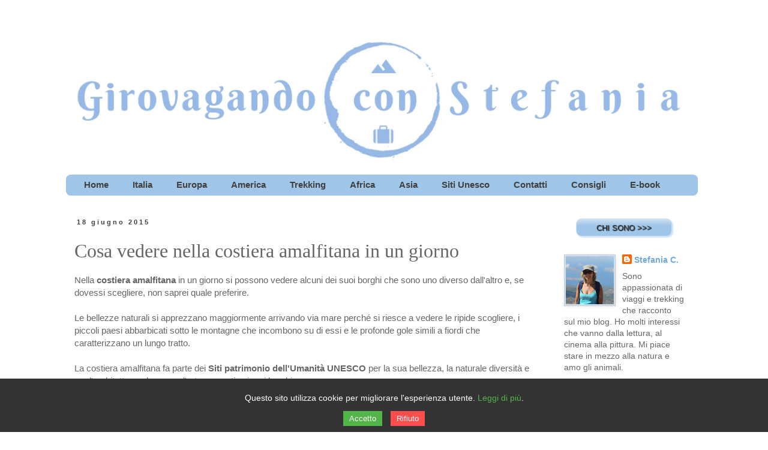

--- FILE ---
content_type: text/html; charset=UTF-8
request_url: https://www.girovagandoconstefania.it/2015/06/la-costiera-amalfitana.html
body_size: 26509
content:
<!DOCTYPE html>
<html class='v2' dir='ltr' lang='it' xmlns='http://www.w3.org/1999/xhtml' xmlns:b='http://www.google.com/2005/gml/b' xmlns:data='http://www.google.com/2005/gml/data' xmlns:expr='http://www.google.com/2005/gml/expr' xmlns:og='http://ogp.me/ns#'>
<head>
<link href='https://www.blogger.com/static/v1/widgets/335934321-css_bundle_v2.css' rel='stylesheet' type='text/css'/>
<!-- Google Tag Manager -->
<script>(function(w,d,s,l,i){w[l]=w[l]||[];w[l].push({'gtm.start':
new Date().getTime(),event:'gtm.js'});var f=d.getElementsByTagName(s)[0],
j=d.createElement(s),dl=l!='dataLayer'?'&l='+l:'';j.async=true;j.src=
'https://www.googletagmanager.com/gtm.js?id='+i+dl;f.parentNode.insertBefore(j,f);
})(window,document,'script','dataLayer','GTM-TMVLRCQ');</script>
<!-- End Google Tag Manager -->
<!-- Hotjar Tracking Code for www.girovagandoconstefania.it -->
<script>
    (function(h,o,t,j,a,r){
        h.hj=h.hj||function(){(h.hj.q=h.hj.q||[]).push(arguments)};
        h._hjSettings={hjid:1852687,hjsv:6};
        a=o.getElementsByTagName('head')[0];
        r=o.createElement('script');r.async=1;
        r.src=t+h._hjSettings.hjid+j+h._hjSettings.hjsv;
        a.appendChild(r);
    })(window,document,'https://static.hotjar.com/c/hotjar-','.js?sv=');
</script>
<meta content='width=device-width,initial-scale=1.0,minimum-scale=1.0,maximum-scale=1.0' name='viewport'/>
<meta content='text/html; charset=UTF-8' http-equiv='Content-Type'/>
<meta content='blogger' name='generator'/>
<link href='https://www.girovagandoconstefania.it/favicon.ico' rel='icon' type='image/x-icon'/>
<link href='https://www.girovagandoconstefania.it/2015/06/la-costiera-amalfitana.html' rel='canonical'/>
<link rel="alternate" type="application/atom+xml" title="Girovagando con Stefania - Itinerari di viaggio, trekking e consigli pratici - Atom" href="https://www.girovagandoconstefania.it/feeds/posts/default" />
<link rel="alternate" type="application/rss+xml" title="Girovagando con Stefania - Itinerari di viaggio, trekking e consigli pratici - RSS" href="https://www.girovagandoconstefania.it/feeds/posts/default?alt=rss" />
<link rel="service.post" type="application/atom+xml" title="Girovagando con Stefania - Itinerari di viaggio, trekking e consigli pratici - Atom" href="https://www.blogger.com/feeds/3240040710415792874/posts/default" />

<link rel="alternate" type="application/atom+xml" title="Girovagando con Stefania - Itinerari di viaggio, trekking e consigli pratici - Atom" href="https://www.girovagandoconstefania.it/feeds/8285788355252332706/comments/default" />
<!--Can't find substitution for tag [blog.ieCssRetrofitLinks]-->
<link href='https://blogger.googleusercontent.com/img/b/R29vZ2xl/AVvXsEiyVoQbLmpZsn__XJMiCAnPaIJ5TQZbIHNkZEKtKQplRHbBCintBUjg1slX4CrTcNCjHnoa45GNZ9jsQ-r_Tu5HIra7TRRqg2VQN3TG9nRrLgTUOk94oLCnjbjdR_mRswm7Ejty9CtL3bI/s640/Cosa+vedere+nella+costiera+amalfitana+in+un+giorno.jpg' rel='image_src'/>
<meta content='Cosa vedere nella costiera amalfitana in un giorno. Guida alla scoperta dei paesi entrati a far parte dei siti patrimonio dell&#39;Umanità UNESCO per la loro bellezza.' name='description'/>
<meta content='https://www.girovagandoconstefania.it/2015/06/la-costiera-amalfitana.html' property='og:url'/>
<meta content='Cosa vedere nella costiera amalfitana in un giorno' property='og:title'/>
<meta content='Cosa vedere nella costiera amalfitana in un giorno. Guida alla scoperta dei paesi entrati a far parte dei siti patrimonio dell&#39;Umanità UNESCO per la loro bellezza.' property='og:description'/>
<meta content='https://blogger.googleusercontent.com/img/b/R29vZ2xl/AVvXsEiyVoQbLmpZsn__XJMiCAnPaIJ5TQZbIHNkZEKtKQplRHbBCintBUjg1slX4CrTcNCjHnoa45GNZ9jsQ-r_Tu5HIra7TRRqg2VQN3TG9nRrLgTUOk94oLCnjbjdR_mRswm7Ejty9CtL3bI/w1200-h630-p-k-no-nu/Cosa+vedere+nella+costiera+amalfitana+in+un+giorno.jpg' property='og:image'/>
<title>Cosa vedere nella costiera amalfitana in un giorno |  Girovagando con Stefania - Itinerari di viaggio, trekking e consigli pratici</title>
<style id='page-skin-1' type='text/css'><!--
/*
-----------------------------------------------
Blogger Template Style
Name:     Simple
Designer: Blogger
URL:      www.blogger.com
----------------------------------------------- */
/* Variable definitions
====================
<Variable name="keycolor" description="Main Color" type="color" default="#66bbdd"/>
<Group description="Page Text" selector="body">
<Variable name="body.font" description="Font" type="font"
default="normal normal 12px Arial, Tahoma, Helvetica, FreeSans, sans-serif"/>
<Variable name="body.text.color" description="Text Color" type="color" default="#222222"/>
</Group>
<Group description="Backgrounds" selector=".body-fauxcolumns-outer">
<Variable name="body.background.color" description="Outer Background" type="color" default="#66bbdd"/>
<Variable name="content.background.color" description="Main Background" type="color" default="#ffffff"/>
<Variable name="header.background.color" description="Header Background" type="color" default="transparent"/>
</Group>
<Group description="Links" selector=".main-outer">
<Variable name="link.color" description="Link Color" type="color" default="#2288bb"/>
<Variable name="link.visited.color" description="Visited Color" type="color" default="#888888"/>
<Variable name="link.hover.color" description="Hover Color" type="color" default="#33aaff"/>
</Group>
<Group description="Blog Title" selector=".header h1">
<Variable name="header.font" description="Font" type="font"
default="normal normal 60px Arial, Tahoma, Helvetica, FreeSans, sans-serif"/>
<Variable name="header.text.color" description="Title Color" type="color" default="#3399bb" />
</Group>
<Group description="Blog Description" selector=".header .description">
<Variable name="description.text.color" description="Description Color" type="color"
default="#777777" />
</Group>
<Group description="Tabs Text" selector=".tabs-inner .widget li a">
<Variable name="tabs.font" description="Font" type="font"
default="normal normal 14px Arial, Tahoma, Helvetica, FreeSans, sans-serif"/>
<Variable name="tabs.text.color" description="Text Color" type="color" default="#999999"/>
<Variable name="tabs.selected.text.color" description="Selected Color" type="color" default="#000000"/>
</Group>
<Group description="Tabs Background" selector=".tabs-outer .PageList">
<Variable name="tabs.background.color" description="Background Color" type="color" default="#f5f5f5"/>
<Variable name="tabs.selected.background.color" description="Selected Color" type="color" default="#eeeeee"/>
</Group>
<Group description="Post Title" selector="h3.post-title, .comments h4">
<Variable name="post.title.font" description="Font" type="font"
default="normal normal 22px Arial, Tahoma, Helvetica, FreeSans, sans-serif"/>
</Group>
<Group description="Date Header" selector=".date-header">
<Variable name="date.header.color" description="Text Color" type="color"
default="#666666"/>
<Variable name="date.header.background.color" description="Background Color" type="color"
default="transparent"/>
<Variable name="date.header.font" description="Text Font" type="font"
default="normal bold 11px Arial, Tahoma, Helvetica, FreeSans, sans-serif"/>
<Variable name="date.header.padding" description="Date Header Padding" type="string" default="inherit"/>
<Variable name="date.header.letterspacing" description="Date Header Letter Spacing" type="string" default="inherit"/>
<Variable name="date.header.margin" description="Date Header Margin" type="string" default="inherit"/>
</Group>
<Group description="Post Footer" selector=".post-footer">
<Variable name="post.footer.text.color" description="Text Color" type="color" default="#666666"/>
<Variable name="post.footer.background.color" description="Background Color" type="color"
default="#f9f9f9"/>
<Variable name="post.footer.border.color" description="Shadow Color" type="color" default="#eeeeee"/>
</Group>
<Group description="Gadgets" selector="h2">
<Variable name="widget.title.font" description="Title Font" type="font"
default="normal bold 11px Arial, Tahoma, Helvetica, FreeSans, sans-serif"/>
<Variable name="widget.title.text.color" description="Title Color" type="color" default="#000000"/>
<Variable name="widget.alternate.text.color" description="Alternate Color" type="color" default="#999999"/>
</Group>
<Group description="Images" selector=".main-inner">
<Variable name="image.background.color" description="Background Color" type="color" default="#ffffff"/>
<Variable name="image.border.color" description="Border Color" type="color" default="#eeeeee"/>
<Variable name="image.text.color" description="Caption Text Color" type="color" default="#666666"/>
</Group>
<Group description="Accents" selector=".content-inner">
<Variable name="body.rule.color" description="Separator Line Color" type="color" default="#eeeeee"/>
<Variable name="tabs.border.color" description="Tabs Border Color" type="color" default="transparent"/>
</Group>
<Variable name="body.background" description="Body Background" type="background"
color="#ffffff" default="$(color) none repeat scroll top left"/>
<Variable name="body.background.override" description="Body Background Override" type="string" default=""/>
<Variable name="body.background.gradient.cap" description="Body Gradient Cap" type="url"
default="url(https://resources.blogblog.com/blogblog/data/1kt/simple/gradients_light.png)"/>
<Variable name="body.background.gradient.tile" description="Body Gradient Tile" type="url"
default="url(https://resources.blogblog.com/blogblog/data/1kt/simple/body_gradient_tile_light.png)"/>
<Variable name="content.background.color.selector" description="Content Background Color Selector" type="string" default=".content-inner"/>
<Variable name="content.padding" description="Content Padding" type="length" default="10px" min="0" max="100px"/>
<Variable name="content.padding.horizontal" description="Content Horizontal Padding" type="length" default="10px" min="0" max="100px"/>
<Variable name="content.shadow.spread" description="Content Shadow Spread" type="length" default="40px" min="0" max="100px"/>
<Variable name="content.shadow.spread.webkit" description="Content Shadow Spread (WebKit)" type="length" default="5px" min="0" max="100px"/>
<Variable name="content.shadow.spread.ie" description="Content Shadow Spread (IE)" type="length" default="10px" min="0" max="100px"/>
<Variable name="main.border.width" description="Main Border Width" type="length" default="0" min="0" max="10px"/>
<Variable name="header.background.gradient" description="Header Gradient" type="url" default="none"/>
<Variable name="header.shadow.offset.left" description="Header Shadow Offset Left" type="length" default="-1px" min="-50px" max="50px"/>
<Variable name="header.shadow.offset.top" description="Header Shadow Offset Top" type="length" default="-1px" min="-50px" max="50px"/>
<Variable name="header.shadow.spread" description="Header Shadow Spread" type="length" default="1px" min="0" max="100px"/>
<Variable name="header.padding" description="Header Padding" type="length" default="30px" min="0" max="100px"/>
<Variable name="header.border.size" description="Header Border Size" type="length" default="1px" min="0" max="10px"/>
<Variable name="header.bottom.border.size" description="Header Bottom Border Size" type="length" default="1px" min="0" max="10px"/>
<Variable name="header.border.horizontalsize" description="Header Horizontal Border Size" type="length" default="0" min="0" max="10px"/>
<Variable name="description.text.size" description="Description Text Size" type="string" default="140%"/>
<Variable name="tabs.margin.top" description="Tabs Margin Top" type="length" default="0" min="0" max="100px"/>
<Variable name="tabs.margin.side" description="Tabs Side Margin" type="length" default="30px" min="0" max="100px"/>
<Variable name="tabs.background.gradient" description="Tabs Background Gradient" type="url"
default="url(https://resources.blogblog.com/blogblog/data/1kt/simple/gradients_light.png)"/>
<Variable name="tabs.border.width" description="Tabs Border Width" type="length" default="1px" min="0" max="10px"/>
<Variable name="tabs.bevel.border.width" description="Tabs Bevel Border Width" type="length" default="1px" min="0" max="10px"/>
<Variable name="post.margin.bottom" description="Post Bottom Margin" type="length" default="25px" min="0" max="100px"/>
<Variable name="image.border.small.size" description="Image Border Small Size" type="length" default="2px" min="0" max="10px"/>
<Variable name="image.border.large.size" description="Image Border Large Size" type="length" default="5px" min="0" max="10px"/>
<Variable name="page.width.selector" description="Page Width Selector" type="string" default=".region-inner"/>
<Variable name="page.width" description="Page Width" type="string" default="auto"/>
<Variable name="main.section.margin" description="Main Section Margin" type="length" default="15px" min="0" max="100px"/>
<Variable name="main.padding" description="Main Padding" type="length" default="15px" min="0" max="100px"/>
<Variable name="main.padding.top" description="Main Padding Top" type="length" default="30px" min="0" max="100px"/>
<Variable name="main.padding.bottom" description="Main Padding Bottom" type="length" default="30px" min="0" max="100px"/>
<Variable name="paging.background"
color="#ffffff"
description="Background of blog paging area" type="background"
default="transparent none no-repeat scroll top center"/>
<Variable name="footer.bevel" description="Bevel border length of footer" type="length" default="0" min="0" max="10px"/>
<Variable name="mobile.background.overlay" description="Mobile Background Overlay" type="string"
default="transparent none repeat scroll top left"/>
<Variable name="mobile.background.size" description="Mobile Background Size" type="string" default="auto"/>
<Variable name="mobile.button.color" description="Mobile Button Color" type="color" default="#ffffff" />
<Variable name="startSide" description="Side where text starts in blog language" type="automatic" default="left"/>
<Variable name="endSide" description="Side where text ends in blog language" type="automatic" default="right"/>
*/
/* Content
----------------------------------------------- */
body {
font: normal normal 14px Verdana, Geneva, sans-serif;
color: #666666;
background: #ffffff none repeat scroll top left;
padding: 0 0 0 0;
}
html body .region-inner {
min-width: 0;
max-width: 100%;
width: auto;
}
h2 {
font-size: 22px;
}
a:link {
text-decoration:none;
color: #6fa8dc;
}
a:visited {
text-decoration:none;
color: #6fa8dc;
}
a:hover {
text-decoration:underline;
color: #cc6600;
}
.body-fauxcolumn-outer .fauxcolumn-inner {
background: transparent none repeat scroll top left;
_background-image: none;
}
.body-fauxcolumn-outer .cap-top {
position: absolute;
z-index: 1;
height: 400px;
width: 100%;
}
.body-fauxcolumn-outer .cap-top .cap-left {
width: 100%;
background: transparent none repeat-x scroll top left;
_background-image: none;
}
.content-outer {
-moz-box-shadow: 0 0 0 rgba(0, 0, 0, .15);
-webkit-box-shadow: 0 0 0 rgba(0, 0, 0, .15);
-goog-ms-box-shadow: 0 0 0 #333333;
box-shadow: 0 0 0 rgba(0, 0, 0, .15);
margin-bottom: 1px;
}
.content-inner {
padding: 10px 40px;
}
.content-inner {
background-color: #ffffff;
}
/* Header
----------------------------------------------- */
.header-outer {
background: transparent none repeat-x scroll 0 -400px;
_background-image: none;
}
.Header h1 {
font: normal normal 60px Arial, Tahoma, Helvetica, FreeSans, sans-serif;
color: #000000;
text-shadow: 0 0 0 rgba(0, 0, 0, .2);
}
.Header h1 a {
color: #000000;
}
.Header .description {
font-size: 18px;
color: #000000;
}
.header-inner .Header .titlewrapper {
padding: 22px 0;
}
.header-inner .Header .descriptionwrapper {
padding: 0 0;
}
/* Tabs
----------------------------------------------- */
.tabs-inner .section:first-child {
border-top: 0 solid rgba(0, 0, 0, 0);
}
.tabs-inner .section:first-child ul {
margin-top: -1px;
border-top: 1px solid rgba(0, 0, 0, 0);
border-left: 1px solid rgba(0, 0, 0, 0);
border-right: 1px solid rgba(0, 0, 0, 0);
}
.tabs-inner .widget ul {
background: #9fc5e8 none repeat-x scroll 0 -800px;
_background-image: none;
border-bottom: 1px solid rgba(0, 0, 0, 0);
margin-top: 0;
margin-left: -30px;
margin-right: -30px;
}
.tabs-inner .widget li a {
display: inline-block;
padding: .6em 1em;
font: normal normal 16px Georgia, Utopia, 'Palatino Linotype', Palatino, serif;
color: #404040;
border-left: 1px solid #ffffff;
border-right: 1px solid rgba(0, 0, 0, 0);
}
.tabs-inner .widget li:first-child a {
border-left: none;
}
.tabs-inner .widget li.selected a, .tabs-inner .widget li a:hover {
color: #000000;
background-color: #96b9e8;
text-decoration: none;
}
/* Columns
----------------------------------------------- */
.main-outer {
border-top: 0 solid transparent;
}
.fauxcolumn-left-outer .fauxcolumn-inner {
border-right: 1px solid transparent;
}
.fauxcolumn-right-outer .fauxcolumn-inner {
border-left: 1px solid transparent;
}
/* Headings
----------------------------------------------- */
div.widget > h2,
div.widget h2.title {
margin: 0 0 1em 0;
font: normal bold 16px Georgia, Utopia, 'Palatino Linotype', Palatino, serif;
color: #404040;
}
/* Widgets
----------------------------------------------- */
.widget .zippy {
color: #444444;
text-shadow: 2px 2px 1px rgba(0, 0, 0, .1);
}
.widget .popular-posts ul {
list-style: none;
}
/* Posts
----------------------------------------------- */
h2.date-header {
font: normal bold 11px Verdana, Geneva, sans-serif;
}
.date-header span {
background-color: rgba(0, 0, 0, 0);
color: #404040;
padding: 0.4em;
letter-spacing: 3px;
margin: inherit;
}
.main-inner {
padding-top: 35px;
padding-bottom: 65px;
}
.main-inner .column-center-inner {
padding: 0 0;
}
.main-inner .column-center-inner .section {
margin: 0 1em;
}
.post {
margin: 0 0 45px 0;
}
h3.post-title, .comments h4 {
font: normal normal 32px Georgia, Utopia, 'Palatino Linotype', Palatino, serif;
margin: .75em 0 0;
}
.post-body {
font-size: 110%;
line-height: 1.4;
position: relative;
}
.post-body img, .post-body .tr-caption-container, .Profile img, .Image img,
.BlogList .item-thumbnail img {
padding: 2px;
background: #cfe2f3;
border: 1px solid #cccccc;
-moz-box-shadow: 1px 1px 5px rgba(0, 0, 0, .1);
-webkit-box-shadow: 1px 1px 5px rgba(0, 0, 0, .1);
box-shadow: 1px 1px 5px rgba(0, 0, 0, .1);
}
.post-body img, .post-body .tr-caption-container {
padding: 0;
width:auto;
max-width:100%;
height:auto;
}
.post-body .tr-caption-container {
color: #404040;
}
.post-body .tr-caption-container img {
padding: 0;
background: transparent;
border: none;
-moz-box-shadow: 0 0 0 rgba(0, 0, 0, .1);
-webkit-box-shadow: 0 0 0 rgba(0, 0, 0, .1);
box-shadow: 0 0 0 rgba(0, 0, 0, .1);
}
.post-header {
margin: 0 0 1.5em;
line-height: 1.6;
font-size: 90%;
}
.post-footer {
margin: 20px -2px 0;
padding: 5px 10px;
color: #404040;
background-color: #ffffff;
border-bottom: 1px solid #ffffff;
line-height: 1.6;
font-size: 90%;
}
#comments .comment-author {
padding-top: 1.5em;
border-top: 1px solid transparent;
background-position: 0 1.5em;
}
#comments .comment-author:first-child {
padding-top: 0;
border-top: none;
}
.avatar-image-container {
margin: .2em 0 0;
}
#comments .avatar-image-container img {
border: 1px solid #cccccc;
}
/* Comments
----------------------------------------------- */
.comments .comments-content .icon.blog-author {
background-repeat: no-repeat;
background-image: url([data-uri]);
}
.comments .comments-content .loadmore a {
border-top: 1px solid #444444;
border-bottom: 1px solid #444444;
}
.comments .comment-thread.inline-thread {
background-color: #ffffff;
}
.comments .continue {
border-top: 2px solid #444444;
}
/* Accents
---------------------------------------------- */
.section-columns td.columns-cell {
border-left: 1px solid transparent;
}
.blog-pager {
background: transparent url(https://resources.blogblog.com/blogblog/data/1kt/simple/paging_dot.png) repeat-x scroll top center;
}
.blog-pager-older-link, .home-link,
.blog-pager-newer-link {
background-color: #ffffff;
padding: 5px;
}
.footer-outer {
border-top: 1px dashed #bbbbbb;
}
/* Mobile
----------------------------------------------- */
body.mobile  {
background-size: auto;
}
.mobile .body-fauxcolumn-outer {
background: transparent none repeat scroll top left;
}
.mobile .body-fauxcolumn-outer .cap-top {
background-size: 100% auto;
}
.mobile .content-outer {
-webkit-box-shadow: 0 0 3px rgba(0, 0, 0, .15);
box-shadow: 0 0 3px rgba(0, 0, 0, .15);
}
.mobile .tabs-inner .widget ul {
margin-left: 0;
margin-right: 0;
}
.mobile .post {
margin: 0;
}
.mobile .main-inner .column-center-inner .section {
margin: 0;
}
.mobile .date-header span {
padding: 0.1em 10px;
margin: 0 -10px;
}
.mobile h3.post-title {
margin: 0;
}
.mobile .blog-pager {
background: transparent none no-repeat scroll top center;
}
.mobile .footer-outer {
border-top: none;
}
.mobile .main-inner, .mobile .footer-inner {
background-color: #ffffff;
}
.mobile-index-contents {
color: #666666;
}
.mobile-link-button {
background-color: #6fa8dc;
}
.mobile-link-button a:link, .mobile-link-button a:visited {
color: #ffffff;
}
.mobile .tabs-inner .section:first-child {
border-top: none;
}
.mobile .tabs-inner .PageList .widget-content {
background-color: #96b9e8;
color: #000000;
border-top: 1px solid rgba(0, 0, 0, 0);
border-bottom: 1px solid rgba(0, 0, 0, 0);
}
.mobile .tabs-inner .PageList .widget-content .pagelist-arrow {
border-left: 1px solid rgba(0, 0, 0, 0);
}
/* Menu orizzontale con casella di ricerca - Inizio */
#menuMultilevel {
width:98%; /* Larghezza del menú */
height:35px;
padding-left:14px;
background:#9fc5e8; /* Colore dello sfondo */
border-radius:8px; /* Raggio curvatura bordi voci principali */
}
.menu {
padding:0;
margin:0;
list-style:none;
height:35px;
position:relative;
z-index:5;
font-family:arial, verdana, sans-serif; /* Famiglia dei font */}
.menu li:hover li a {
background:none;
}
.menu li.top {display:block; float:left;}
.menu li a.top_link {
display:block;
float:left;
height:35px;
line-height:34px;
color:#404040; /* Colore del testo delle voci senza mouse */
text-decoration:none;
font-family:"Lucida Sans Unicode", "Trebuchet Unicode MS", "Lucida Grande",sans-serif;
font-size:15px; /* Dimensioni dei font */
font-weight:bold;
padding:0 0 0 4px;
cursor:pointer;
}
.menu li a.top_link span {
float:left;
display:block;
padding:0 24px 0 12px;
height:35px;
}
.menu li a.top_link span.down {
float:left;
display:block;
padding:0 24px 0 12px;
height:35px;
}
.menu li a.top_link:hover, .menu li:hover > a.top_link {
color:#111111; /* Colore testo voce con mouse*/
}
.menu li:hover {position:relative; z-index:2;}
.menu ul,
.menu li:hover ul ul,
.menu li:hover ul li:hover ul ul,
.menu li:hover ul li:hover ul li:hover ul ul,
.menu li:hover ul li:hover ul li:hover ul li:hover ul ul
{position:absolute; left:-9999px; top:-9999px; width:0; height:0; margin:0; padding:0; list-style:none;}
.menu li:hover ul.sub {
left:0;
top:35px;
background:#9fc5e8; /* Colore di sfondo dei sottomenu */
padding:3px;
white-space:nowrap;
width:120px; /* Larghezza dei sottomenu */height:auto;
z-index:3;
}
.menu li:hover ul.sub li {
display:block;
height:30px;
position:relative;
float:left;
width:130px; /* Larghezza dei sottomenu */
font-weight:normal;
}
.menu li:hover ul.sub li a{
display:block;
height:30px;
width:120px;
line-height:30px;
text-indent:5px;
color:#404040; /* Colore del testo delle voci senza mouse */
text-decoration:none;
}
.menu li ul.sub li a.fly {
/* Colore di sfondo dei sottomenu */
background:#9fc5e8 url(https://blogger.googleusercontent.com/img/b/R29vZ2xl/AVvXsEgni4HlvfV_oj5bKsYXXEhLbedlL3EIbrQ2anACIP90aFX9sMBaFDtfNoV6KrZ9vrte4nJWuU1g5lbjKkzoj9i_0ezBZuBw0MIAvdd-wGdNMWTegyFUtpAMCjIAmPPCmQ0AYk9wUDlKkmY/s800/freccia-su.gif) 185px 10px no-repeat;}
.menu li:hover ul.sub li a:hover {
background:#96b9e8; /* Colore di sfondo al passaggio del mouse */
color:#fff; /* Colore del testo delle voci puntate dal mouse */}
.menu li:hover ul.sub li a.fly:hover, .menu li:hover ul li:hover > a.fly {
/* Colore di sfondo al passaggio del mouse */background:#96b9e8 url(https://blogger.googleusercontent.com/img/b/R29vZ2xl/AVvXsEgni4HlvfV_oj5bKsYXXEhLbedlL3EIbrQ2anACIP90aFX9sMBaFDtfNoV6KrZ9vrte4nJWuU1g5lbjKkzoj9i_0ezBZuBw0MIAvdd-wGdNMWTegyFUtpAMCjIAmPPCmQ0AYk9wUDlKkmY/s800/freccia-su.gif) 185px 10px no-repeat; color:#404040;}
.menu li:hover ul li:hover ul,
.menu li:hover ul li:hover ul li:hover ul,
.menu li:hover ul li:hover ul li:hover ul li:hover ul,
.menu li:hover ul li:hover ul li:hover ul li:hover ul li:hover ul {
left:200px;
top:-4px;
background: #9fc5e8; /* Colore di sfondo del sottomenu */
padding:3px;
white-space:nowrap;
width:120px;
z-index:4;
height:auto;
}
/* Menu orizzontale con casella di ricerca - Fine */
#comments.comments h4 {color:#404040; font-weight:normal; font-size:16px;}
#Attribution1{display:none;}#header-inner img {margin: 0 auto !important; width:auto; max-width:100%; height:auto;}
.custom-box {
background-color: #f4f4f4;
border-radius: 8px;
border: 2px solid rgb(33, 150, 243);
box-shadow: rgba(0, 0, 0, 0.1) 0px 4px 8px;
padding: 20px;
}
.yellow-box {  background-color: yellow; {
<link href='iphone.css' media='all and (max-device-width: 480px)' rel='stylesheet' type='text/css'/>
background: #fff6bf;
padding: 20px;
margin-bottom: 20px;
}
#ContactForm1{
display:none !important;
}
.contact-form-widget {
max-width: 90%;
margin: 2 auto;
padding: 20px;
background: #eee;
color: #191919;
}
.contact-form-name, .contact-form-email, .contact-form-email-message {
max-width: 90%;
margin-bottom: 20px;
}
.contact-form-button-submit {
width:100px;
background: #0e50bc;
font-size:14px;
font-weight:bold;
color: #fff;
}

--></style>
<style id='template-skin-1' type='text/css'><!--
body {
min-width: 1140px;
}
.content-outer, .content-fauxcolumn-outer, .region-inner {
min-width: 1140px;
max-width: 1140px;
_width: 1140px;
}
.main-inner .columns {
padding-left: 0px;
padding-right: 260px;
}
.main-inner .fauxcolumn-center-outer {
left: 0px;
right: 260px;
/* IE6 does not respect left and right together */
_width: expression(this.parentNode.offsetWidth -
parseInt("0px") -
parseInt("260px") + 'px');
}
.main-inner .fauxcolumn-left-outer {
width: 0px;
}
.main-inner .fauxcolumn-right-outer {
width: 260px;
}
.main-inner .column-left-outer {
width: 0px;
right: 100%;
margin-left: -0px;
}
.main-inner .column-right-outer {
width: 260px;
margin-right: -260px;
}
#layout {
min-width: 0;
}
#layout .content-outer {
min-width: 0;
width: 800px;
}
#layout .region-inner {
min-width: 0;
width: auto;
}
body#layout div.add_widget {
padding: 8px;
}
body#layout div.add_widget a {
margin-left: 32px;
}
--></style>
<script type='text/javascript'>
        (function(i,s,o,g,r,a,m){i['GoogleAnalyticsObject']=r;i[r]=i[r]||function(){
        (i[r].q=i[r].q||[]).push(arguments)},i[r].l=1*new Date();a=s.createElement(o),
        m=s.getElementsByTagName(o)[0];a.async=1;a.src=g;m.parentNode.insertBefore(a,m)
        })(window,document,'script','https://www.google-analytics.com/analytics.js','ga');
        ga('create', 'UA-89232539-1', 'auto', 'blogger');
        ga('blogger.send', 'pageview');
      </script>
<style>
.status-msg-wrap {visibility:hidden;display:none;} 
</style>
<!-- Accesso con Password Inizio -->
<!-- Accesso con Password Fine -->
<!--Articoli Simili con Miniature Inizio-->
<style type='text/css'>
      #articoli-simili {
        float:center;
        text-transform:none;
        height:240px;
        background-color: #ffffff;
        box-shadow: 0 0 0 0px white inset;
        -moz-box-shadow: 0 0 0 0px #fff inset;
        -webkit-box-shadow: 0 0 0 0px white inset;
        padding:5px;
      }
      #articoli-simili h2{
        padding: 12px 12px;
        color:#404040;
        font-family:Georgia;
        line-height: 1.1em;
        font-weight: bold;
        font-size: 20px;
        letter-spacing: 0.2px;
        background: #cfe2f3;
        width:auto;
      }
      #articoli-simili a{
        color:#000000;
        font-weight: bold;
      }
      #articoli-simili a:hover {
        background-color: rgba(111,168,220,0.7);
        color:#ffffff;        font-weight: bold;
        text-decoration: initial;
      }
    </style>
<script type='text/javascript'>
      //<![CDATA[
      var defaultnoimage="https://blogger.googleusercontent.com/img/b/R29vZ2xl/AVvXsEi9J9s_0pcaBkZLqXRL2iI9iR_sWcX_1xtK0w1yHKeKpz29JWexIjnFDFmSM9F4mbQ4ldiYHpdHPxqTldmudwVwxRxs4jqklpbk34bb9HKL10tUy6VaccRxx8t5ze1IOe9PRT5PB3EtJmcb/s140-Ic42/no-image.jpg";
      var maxresults=6;
      var splittercolor="#404040";
      var relatedpoststitle="Ti potrebbero interessare";
      var relatedTitles=new Array();
      var relatedTitlesNum=0;
      var relatedUrls=new Array();
      var thumburl=new Array();
      function art_corr_min(json){
        for(var i=0;i<json.feed.entry.length;i++){
          var entry=json.feed.entry[i];
          relatedTitles[relatedTitlesNum]=entry.title.$t;
          try{
            thumburl[relatedTitlesNum]=entry.media$thumbnail.url}
          catch(error){
            s=entry.content.$t;
            a=s.indexOf("<img");
            b=s.indexOf("src=\"",a);
            c=s.indexOf("\"",b+5);
            d=s.substr(b+5,c-b-5);
            if((a!=-1)&&(b!=-1)&&(c!=-1)&&(d!="")){
              thumburl[relatedTitlesNum]=d}
            else{
              if(typeof(defaultnoimage)!=='undefined'){
                thumburl[relatedTitlesNum]=defaultnoimage}
              else{
                thumburl[relatedTitlesNum]="https://blogger.googleusercontent.com/img/b/R29vZ2xl/AVvXsEi9J9s_0pcaBkZLqXRL2iI9iR_sWcX_1xtK0w1yHKeKpz29JWexIjnFDFmSM9F4mbQ4ldiYHpdHPxqTldmudwVwxRxs4jqklpbk34bb9HKL10tUy6VaccRxx8t5ze1IOe9PRT5PB3EtJmcb/s140-Ic42/no-image.jpg"}
            }
          }
          if(relatedTitles[relatedTitlesNum].length>75){
            relatedTitles[relatedTitlesNum]=relatedTitles[relatedTitlesNum].substring(0,75)+"..."}
          for(var k=0;k<entry.link.length;k++){
            if(entry.link[k].rel=='alternate'){
              relatedUrls[relatedTitlesNum]=entry.link[k].href;
              relatedTitlesNum++}
          }
        }
      }
      function removeRelatedDuplicates_thumbs(){
        var tmp=new Array(0);
        var tmp2=new Array(0);
        var tmp3=new Array(0);
        for(var i=0;i<relatedUrls.length;i++){
          if(!contains_thumbs(tmp,relatedUrls[i])){
            tmp.length+=1;
            tmp[tmp.length-1]=relatedUrls[i];
            tmp2.length+=1;
            tmp3.length+=1;
            tmp2[tmp2.length-1]=relatedTitles[i];
            tmp3[tmp3.length-1]=thumburl[i]}
        }
        relatedTitles=tmp2;
        relatedUrls=tmp;
        thumburl=tmp3}
      function contains_thumbs(a,e){
        for(var j=0;j<a.length;j++){
          if(a[j]==e){
            return true}
        }
        return false}
      function printRelatedLabels_thumbs(current){
        var splitbarcolor;
        if(typeof(splittercolor)!=='undefined'){
          splitbarcolor=splittercolor}
        else{
          splitbarcolor="#cfe2f3"}
        for(var i=0;i<relatedUrls.length;i++){
          if((relatedUrls[i]==current)||(!relatedTitles[i])){
            relatedUrls.splice(i,1);
            relatedTitles.splice(i,1);
            thumburl.splice(i,1);
            i--}
        }
        var r=Math.floor((relatedTitles.length-1)*Math.random());
        var i=0;
        if(relatedTitles.length>0){
          document.write('<h2>'+relatedpoststitle+'</h2>')}
        document.write('<div style="clear: both;"/>');
        while(i<relatedTitles.length&&i<20&&i<maxresults){
          document.write('<a style="text-decoration:none;padding:5px;float:left;');
          if(i!=0)document.write('border-left:solid 0.5px '+splitbarcolor+';"');
          else document.write('"');
          document.write(' href="'+relatedUrls[r]+'"><img style="width:90px;height:80px;border:0px;" src="'+thumburl[r]+'"/><br/><div style="width:100px;padding-left:3px;height:100px;border: 0pt none ; margin: 3px 0pt 0pt; padding: 0pt; font-style: normal; font-variant: normal; font-weight: bold; font-size: 12px; line-height: normal; font-size-adjust: none; font-stretch: normal;">'+relatedTitles[r]+'</div></a>');
          i++;
          if(r<relatedTitles.length-1){
            r++}
          else{
            r=0}
        }
        document.write('</div>');
        relatedUrls.splice(0,relatedUrls.length);
        thumburl.splice(0,thumburl.length);
        relatedTitles.splice(0,relatedTitles.length)}
      //]]> 
    </script>
<!--Articoli Simili con Miniature Fine-->
<!-- Twitter Card Start -->
<meta content='summary' name='twitter:card'/>
<meta content='@Girovagando_Ste' name='twitter:site'/>
<meta content='@Girovagando_Ste' name='twitter:creator'/>
<meta content='https://www.girovagandoconstefania.it/' name='twitter:url'/>
<meta content='Cosa vedere nella costiera amalfitana in un giorno' name='twitter:title'/>
<meta content='Cosa vedere nella costiera amalfitana in un giorno. Guida alla scoperta dei paesi entrati a far parte dei siti patrimonio dell&#39;Umanità UNESCO per la loro bellezza.' name='twitter:description'/>
<meta content='https://blogger.googleusercontent.com/img/b/R29vZ2xl/AVvXsEiyVoQbLmpZsn__XJMiCAnPaIJ5TQZbIHNkZEKtKQplRHbBCintBUjg1slX4CrTcNCjHnoa45GNZ9jsQ-r_Tu5HIra7TRRqg2VQN3TG9nRrLgTUOk94oLCnjbjdR_mRswm7Ejty9CtL3bI/s72-c/Cosa+vedere+nella+costiera+amalfitana+in+un+giorno.jpg' name='twitter:image'/>
<meta content='https://www.girovagandoconstefania.it/' name='twitter:domain'/>
<!-- Twitter Card End -->
<!-- GetYourGuide Analytics -->
<script async='async' data-gyg-partner-id='1APLKVB' defer='defer' src='https://widget.getyourguide.com/dist/pa.umd.production.min.js'></script>
<!-- Facebook Pixel Code -->
<script>
!function(f,b,e,v,n,t,s){if(f.fbq)return;n=f.fbq=function(){n.callMethod?
n.callMethod.apply(n,arguments):n.queue.push(arguments)};if(!f._fbq)f._fbq=n;
n.push=n;n.loaded=!0;n.version='2.0';n.queue=[];t=b.createElement(e);t.async=!0;
t.src=v;s=b.getElementsByTagName(e)[0];s.parentNode.insertBefore(t,s)}(window,
document,'script','//connect.facebook.net/en_US/fbevents.js');

fbq('init', '1975174729378245');
fbq('track', 'PageView');

fbq('track', 'Purchase', { 
    content_type: 'product',
    content_ids: ['1234', '2345'],
    value: 67.50,
    currency: 'USD'
});
</script>
<noscript>
<img alt='' border='0' height='1' src='https://www.facebook.com/tr?id=1975174729378245>&ev=PageView' style='display:none' width='1'/>
<img alt='' border='0' height='1' src='https://www.facebook.com/tr?id=1975174729378245&ev=Purchase&cd[content_type]=product& cd[content_ids]=1234,2345&cd[value]=67.50&cd[currency]=USD' style='display:none' width='1'/>
</noscript>
<!-- End Facebook Pixel Code -->
<!-- Open Graph Meta Tags BEGIN -->
<meta content='Cosa vedere nella costiera amalfitana in un giorno' property='og:title'/>
<meta content='https://blogger.googleusercontent.com/img/b/R29vZ2xl/AVvXsEiyVoQbLmpZsn__XJMiCAnPaIJ5TQZbIHNkZEKtKQplRHbBCintBUjg1slX4CrTcNCjHnoa45GNZ9jsQ-r_Tu5HIra7TRRqg2VQN3TG9nRrLgTUOk94oLCnjbjdR_mRswm7Ejty9CtL3bI/s72-c/Cosa+vedere+nella+costiera+amalfitana+in+un+giorno.jpg' property='og:image'/>
<meta content='Girovagando con Stefania - Itinerari di viaggio, trekking e consigli pratici' property='og:title'/>
<meta content='https://www.girovagandoconstefania.it/2015/06/la-costiera-amalfitana.html' property='og:url'/>
<meta content='Cosa vedere nella costiera amalfitana in un giorno. Guida alla scoperta dei paesi entrati a far parte dei siti patrimonio dell&#39;Umanità UNESCO per la loro bellezza.' property='og:description'/>
<!-- Open Graph Meta Tags END -->
<!-- Metatag Facebook Inizio -->
<meta content='https://www.facebook.com/stefania.ciocconi' property='article:author'/>
<meta content='stefania.ciocconi' property='fb:admins'/>
<meta content='506744319744041' property='fb:app_id'/>
<meta content='article' property='og:type'/>
<meta content='Girovagando con Stefania - Itinerari di viaggio, trekking e consigli pratici' property='og:site_name'/>
<meta content='Cosa vedere nella costiera amalfitana in un giorno' property='og:title'/>
<meta content='Cosa vedere nella costiera amalfitana in un giorno. Guida alla scoperta dei paesi entrati a far parte dei siti patrimonio dell&#39;Umanità UNESCO per la loro bellezza.' property='og:description'/>
<meta content='https://blogger.googleusercontent.com/img/b/R29vZ2xl/AVvXsEiyVoQbLmpZsn__XJMiCAnPaIJ5TQZbIHNkZEKtKQplRHbBCintBUjg1slX4CrTcNCjHnoa45GNZ9jsQ-r_Tu5HIra7TRRqg2VQN3TG9nRrLgTUOk94oLCnjbjdR_mRswm7Ejty9CtL3bI/s640/Cosa+vedere+nella+costiera+amalfitana+in+un+giorno.jpg' property='og:image'/>
<meta content='800' property='og:image:width'/>
<meta content='600' property='og:image:height'/>
<meta content='it_IT' property='og:locale'/>
<meta content='https://www.girovagandoconstefania.it/2015/06/la-costiera-amalfitana.html' property='og:url'/>
<!-- Metatag Facebook Fine -->
<!-- Personalizzazione banner cookie e GDPR inizio-->
<script type='text/javascript'>
cookieOptions = {msg: "Questo sito usa i cookie di terze parti per migliorare i servizi e analizzare il traffico, le info sulla tua navigazione sono condivise con queste terze parti. Navigando nel blog accetti l'uso dei cookie e il trattamento dei dati secondo il GDPR.", close: "Accetto", learn: "+Info", link:"https://www.girovagandoconstefania.it/p/privacy-policy.html"}; 
</script><style>
#cookieChoiceInfo {
top: auto !important;
bottom: 0 !important;
}
</style>
<!-- Personalizzazione banner cookie e GDPR fine-->
<style type='text/css'>
@media screen and (max-width:1024px){
body,.content-outer, .content-fauxcolumn-outer, .region-inner {width: 100%!important;min-width:100%!important;padding:0!important}
body .navbar {height: 0!important;}
.footer-inner {padding: 30px 0px!important;}
}
@media screen and (max-width: 603px){
.main-inner .columns {padding-right: 0!important;}
.main-inner .column-right-outer {width: 100%!important;margin-right: 0!important;}
}
</style>
<script type='text/javascript'>
     cookieChoices = {};
    </script>
<script data-cfasync='false' data-noptimize='1' data-wpfc-render='false'>
  (function () {
      var script = document.createElement("script");
      script.async = 1;
      script.src = 'https://tpembar.com/NDE4NzQ0.js?t=418744';
      document.head.appendChild(script);
  })();
</script>
<link href='https://www.blogger.com/dyn-css/authorization.css?targetBlogID=3240040710415792874&amp;zx=f16f3f2c-5dec-4136-bec2-c3fb25d6fa7d' media='none' onload='if(media!=&#39;all&#39;)media=&#39;all&#39;' rel='stylesheet'/><noscript><link href='https://www.blogger.com/dyn-css/authorization.css?targetBlogID=3240040710415792874&amp;zx=f16f3f2c-5dec-4136-bec2-c3fb25d6fa7d' rel='stylesheet'/></noscript>
<meta name='google-adsense-platform-account' content='ca-host-pub-1556223355139109'/>
<meta name='google-adsense-platform-domain' content='blogspot.com'/>

<!-- data-ad-client=ca-pub-6539834537141270 -->

<script type="text/javascript" language="javascript">
  // Supply ads personalization default for EEA readers
  // See https://www.blogger.com/go/adspersonalization
  adsbygoogle = window.adsbygoogle || [];
  if (typeof adsbygoogle.requestNonPersonalizedAds === 'undefined') {
    adsbygoogle.requestNonPersonalizedAds = 1;
  }
</script>


</head>
<body class='loading'>
<!-- Google Tag Manager (noscript) -->
<noscript><iframe height='0' src='https://www.googletagmanager.com/ns.html?id=GTM-TMVLRCQ' style='display:none;visibility:hidden' width='0'></iframe></noscript>
<!-- End Google Tag Manager (noscript) -->
<!-- Facebook SDK Start -->
<div id='fb-root'></div>
<script>
//<![CDATA[
  window.fbAsyncInit = function() {
    FB.init({
      appId      : '506744319744041',
      xfbml      : true,
      version    : 'v2.5'
    });
  };
  (function(d, s, id){
     var js, fjs = d.getElementsByTagName(s)[0];
     if (d.getElementById(id)) {return;}
     js = d.createElement(s); js.id = id;
     js.src = "//connect.facebook.net/it_IT/sdk.js";
     fjs.parentNode.insertBefore(js, fjs);
   }(document, 'script', 'facebook-jssdk'));
//]]>
</script>
<!-- Facebook SDK End -->
<div class='navbar no-items section' id='navbar' name='Navbar'>
</div>
<div class='body-fauxcolumns'>
<div class='fauxcolumn-outer body-fauxcolumn-outer'>
<div class='cap-top'>
<div class='cap-left'></div>
<div class='cap-right'></div>
</div>
<div class='fauxborder-left'>
<div class='fauxborder-right'></div>
<div class='fauxcolumn-inner'>
</div>
</div>
<div class='cap-bottom'>
<div class='cap-left'></div>
<div class='cap-right'></div>
</div>
</div>
</div>
<div class='content'>
<div class='content-fauxcolumns'>
<div class='fauxcolumn-outer content-fauxcolumn-outer'>
<div class='cap-top'>
<div class='cap-left'></div>
<div class='cap-right'></div>
</div>
<div class='fauxborder-left'>
<div class='fauxborder-right'></div>
<div class='fauxcolumn-inner'>
</div>
</div>
<div class='cap-bottom'>
<div class='cap-left'></div>
<div class='cap-right'></div>
</div>
</div>
</div>
<div class='content-outer'>
<div class='content-cap-top cap-top'>
<div class='cap-left'></div>
<div class='cap-right'></div>
</div>
<div class='fauxborder-left content-fauxborder-left'>
<div class='fauxborder-right content-fauxborder-right'></div>
<div class='content-inner'>
<header>
<div class='header-outer'>
<div class='header-cap-top cap-top'>
<div class='cap-left'></div>
<div class='cap-right'></div>
</div>
<div class='fauxborder-left header-fauxborder-left'>
<div class='fauxborder-right header-fauxborder-right'></div>
<div class='region-inner header-inner'>
<div class='header section' id='header' name='Intestazione'><div class='widget Header' data-version='1' id='Header1'>
<div id='header-inner'>
<a href='https://www.girovagandoconstefania.it/' style='display: block'>
<img alt='Girovagando con Stefania - Itinerari di viaggio, trekking e consigli pratici' height='250px; ' id='Header1_headerimg' src='https://blogger.googleusercontent.com/img/b/R29vZ2xl/AVvXsEg7FpJoQFMrLBgA3IgqR3ekxNOqRIO_dXLanKh60Wogzu79AVzBC5WjjsUNFo_z5zf90yGHY4huOJ6pEsB8RmZnp9h1ZOWyK0QqovBzs5ElCJrELzeo6Fc3WNwd9FDio7l74BE9lFVgWCkL/s1600/Girovagando+con+Stefania.jpg' style='display: block' width='1100px; '/>
</a>
</div>
</div></div>
</div>
</div>
<div class='header-cap-bottom cap-bottom'>
<div class='cap-left'></div>
<div class='cap-right'></div>
</div>
</div>
</header>
<!-- Menu Multilivello - Inizio -->
<!-- Posizionamento in alto -->
<div style='margin-top: 10px;'></div>
<div id='menuMultilevel'>
<ul class='menu'>
<li class='top'><a class='top_link' href='https://www.girovagandoconstefania.it'><span>Home</span></a></li>
<li class='top'><a class='top_link' href='https://www.girovagandoconstefania.it/search/label/Italia'><span>Italia</span></a>
<ul class='sub'><li><a href='https://www.girovagandoconstefania.it/search/label/Basilicata'>Basilicata</a></li>
<li><a href='https://www.girovagandoconstefania.it/search/label/Calabria'>Calabria</a></li>
<li><a href='https://www.girovagandoconstefania.it/search/label/Campania'>Campania</a></li>
<li><a href='https://www.girovagandoconstefania.it/search/label/Emilia Romagna'>Emilia Romagna</a></li>
<li><a href='https://www.girovagandoconstefania.it/search/label/Friuli%20Venezia%20Giulia'>FriuliVeneziaGiulia</a></li>
<li><a href='https://www.girovagandoconstefania.it/search/label/Lazio'>Lazio</a></li>
<li><a href='https://www.girovagandoconstefania.it/search/label/Liguria'>Liguria</a></li>
<li><a href='https://www.girovagandoconstefania.it/search/label/Lombardia'>Lombardia</a></li>
<li><a href='https://www.girovagandoconstefania.it/search/label/Marche'>Marche</a></li>
<li><a href='https://www.girovagandoconstefania.it/search/label/Piemonte'>Piemonte</a></li>
<li><a href='https://www.girovagandoconstefania.it/search/label/Puglia'>Puglia</a></li>
<li><a href='https://www.girovagandoconstefania.it/search/label/Sardegna'>Sardegna</a></li>
<li><a href='https://www.girovagandoconstefania.it/search/label/Sicilia'>Sicilia</a></li>
<li><a href='https://www.girovagandoconstefania.it/search/label/Toscana'>Toscana</a></li>
<li><a href='https://www.girovagandoconstefania.it/search/label/Trentino-Alto%20Adige'>Trentino Alto-Adige</a></li>
<li><a href='https://www.girovagandoconstefania.it/search/label/Umbria'>Umbria</a></li>
<li><a href='https://www.girovagandoconstefania.it/search/label/Valle%20d%27Aosta'>Valle d'Aosta</a></li>
<li><a href='https://www.girovagandoconstefania.it/search/label/Veneto'>Veneto</a></li>
</ul>
</li>
<li class='top'><a class='top_link' href='https://www.girovagandoconstefania.it/search/label/Europa'><span class='down'>Europa</span></a>
<ul class='sub'>
<li><a href='https://www.girovagandoconstefania.it/search/label/Austria'>Austria</a></li>
<li><a href='https://www.girovagandoconstefania.it/search/label/Azerbaigian'>Azerbaigian</a></li>
<li><a href='https://www.girovagandoconstefania.it/search/label/Belgio'>Belgio</a></li>
<li><a href='https://www.girovagandoconstefania.it/search/label/Bulgaria'>Bulgaria</a></li>
<li><a href='https://www.girovagandoconstefania.it/search/label/Danimarca'>Danimarca</a></li>
<li><a href='https://www.girovagandoconstefania.it/search/label/Estonia'>Estonia</a></li>
<li><a href='https://www.girovagandoconstefania.it/search/label/Finlandia'>Finlandia</a></li>
<li><a href='https://www.girovagandoconstefania.it/search/label/Francia'>Francia</a></li>
<li><a href='https://www.girovagandoconstefania.it/search/label/Germania'>Germania</a></li>
<li><a href='https://www.girovagandoconstefania.it/search/label/Grecia'>Grecia</a></li>
<li><a href='https://www.girovagandoconstefania.it/search/label/Gibilterra'>Gibilterra</a></li>
<li><a href='https://www.girovagandoconstefania.it/search/label/Islanda'>Islanda</a></li>
<li><a href='https://www.girovagandoconstefania.it/search/label/Lettonia'>Lettonia</a></li>
<li><a href='https://www.girovagandoconstefania.it/search/label/Lituania'>Lituania</a></li>
<li><a href='https://www.girovagandoconstefania.it/search/label/Lussemburgo'>Lussemburgo</a></li>
<li><a href='https://www.girovagandoconstefania.it/search/label/Malta'>Malta</a></li>
<li><a href='https://www.girovagandoconstefania.it/search/label/Paesi%20Bassi'>Paesi Bassi</a></li>
<li><a href='https://www.girovagandoconstefania.it/search/label/Polonia'>Polonia</a></li>
<li><a href='https://www.girovagandoconstefania.it/search/label/Portogallo'>Portogallo</a></li>
<li><a href='https://www.girovagandoconstefania.it/search/label/Regno%20Unito'>Regno Unito</a></li>
<li><a href='https://www.girovagandoconstefania.it/search/label/Rep.Ceca'>Rep. Ceca</a></li>
<li><a href='https://www.girovagandoconstefania.it/search/label/Slovenia'>Slovenia</a></li>
<li><a href='https://www.girovagandoconstefania.it/search/label/Spagna'>Spagna</a></li>
<li><a href='https://www.girovagandoconstefania.it/search/label/Svezia'>Svezia</a></li>
<li><a href='https://www.girovagandoconstefania.it/search/label/Ungheria'>Ungheria</a></li>
</ul>
</li>
<li class='top'><a class='top_link' href='https://www.girovagandoconstefania.it/search/label/America'><span class='down'>America</span></a>
<ul class='sub'>
<li><a href='https://www.girovagandoconstefania.it/search/label/Brasile'>Brasile</a></li>
<li><a href='https://www.girovagandoconstefania.it/search/label/Canada'>Canada</a></li>
<li><a href='https://www.girovagandoconstefania.it/search/label/Colombia'>Colombia</a></li>
<li><a href='https://www.girovagandoconstefania.it/search/label/Messico'>Messico</a></li>
<li><a href='https://www.girovagandoconstefania.it/search/label/Per%C3%B9'>Perù</a></li>
<li><a href='https://www.girovagandoconstefania.it/search/label/Stati%20Uniti'>Stati Uniti</a></li></ul></li>
<li class='top'><a class='top_link' href='https://www.girovagandoconstefania.it/search/label/trekking'><span class='down'>Trekking</span></a>
<ul class='sub'>
<li><a href='https://www.girovagandoconstefania.it/search/label/trekking'>Trekking</a></li>
<li><a href='https://www.girovagandoconstefania.it/search/label/attrezzatura trekking'>Attrezzatura</a></li></ul></li><li class='top'><a class='top_link' href='https://www.girovagandoconstefania.it/search/label/Africa'><span>Africa</span>
</a>
<ul class='sub'><li>
<a href='https://www.girovagandoconstefania.it/search/label/Egitto'>Egitto</a></li>
<li><a href='https://www.girovagandoconstefania.it/search/label/Marocco'>Marocco</a></li>
<li>
<a href='https://www.girovagandoconstefania.it/search/label/Namibia'>Namibia</a></li>
<li>
<a href='https://www.girovagandoconstefania.it/search/label/Seychelles'>Seychelles</a></li>
<li>
<a href='https://www.girovagandoconstefania.it/search/label/Sudafrica'>Sudafrica</a></li>
<li>
<a href='https://www.girovagandoconstefania.it/search/label/Tanzania'>Tanzania</a></li>
</ul></li>
<li class='top'><a class='top_link' href='https://www.girovagandoconstefania.it/search/label/Asia'><span>Asia</span>
</a>
<ul class='sub'><li>
<a href='https://www.girovagandoconstefania.it/search/label/Emirati%20Arabi%20Uniti'>Emirati Arabi Uniti</a></li>
<li>
<a href='https://www.girovagandoconstefania.it/search/label/Giappone'>Giappone</a></li>
<li>
<a href='https://www.girovagandoconstefania.it/search/label/Giordania'>Giordania</a></li>
<li>
<a href='https://www.girovagandoconstefania.it/search/label/Nepal'>Nepal</a></li>
<li>
<a href='https://www.girovagandoconstefania.it/search/label/Oman'>Oman</a></li>
<li>
<a href='https://www.girovagandoconstefania.it/search/label/Qatar'>Qatar</a></li>
<li>
<a href='https://www.girovagandoconstefania.it/search/label/Turchia'>Turchia</a></li>
<li>
<a href='https://www.girovagandoconstefania.it/search/label/Uzbekistan'>Uzbekistan</a></li>
</ul></li>
<li class='top'><a class='top_link' href='https://www.girovagandoconstefania.it/search/label/UNESCO'><span>Siti Unesco</span></a>
</li><li class='top'><a class='top_link' href='https://www.girovagandoconstefania.it/p/collaborazioni.html'><span>Contatti</span></a></li>
<li class='top'><a class='top_link' href='https://www.girovagandoconstefania.it/search/label/consigli'><span>Consigli</span></a></li>
<li class='top'><a class='top_link' href='https://www.girovagandoconstefania.it/p/e-book.html'><span>E-book</span></a>
</li>
</ul>
</div>
<!-- Posizionamento in basso -->
<div style='margin-bottom:3px;'></div>
<!-- Menu Multilivello - Fine -->
<div class='tabs-outer'>
<div class='tabs-cap-top cap-top'>
<div class='cap-left'></div>
<div class='cap-right'></div>
</div>
<div class='fauxborder-left tabs-fauxborder-left'>
<div class='fauxborder-right tabs-fauxborder-right'></div>
<div class='region-inner tabs-inner'>
<div class='tabs no-items section' id='crosscol' name='Multi-colonne'></div>
<div class='tabs section' id='crosscol-overflow' name='Cross-Column 2'>
</div>
</div>
</div>
<div class='tabs-cap-bottom cap-bottom'>
<div class='cap-left'></div>
<div class='cap-right'></div>
</div>
</div>
<div class='main-outer'>
<div class='main-cap-top cap-top'>
<div class='cap-left'></div>
<div class='cap-right'></div>
</div>
<div class='fauxborder-left main-fauxborder-left'>
<div class='fauxborder-right main-fauxborder-right'></div>
<div class='region-inner main-inner'>
<div class='columns fauxcolumns'>
<div class='fauxcolumn-outer fauxcolumn-center-outer'>
<div class='cap-top'>
<div class='cap-left'></div>
<div class='cap-right'></div>
</div>
<div class='fauxborder-left'>
<div class='fauxborder-right'></div>
<div class='fauxcolumn-inner'>
</div>
</div>
<div class='cap-bottom'>
<div class='cap-left'></div>
<div class='cap-right'></div>
</div>
</div>
<div class='fauxcolumn-outer fauxcolumn-left-outer'>
<div class='cap-top'>
<div class='cap-left'></div>
<div class='cap-right'></div>
</div>
<div class='fauxborder-left'>
<div class='fauxborder-right'></div>
<div class='fauxcolumn-inner'>
</div>
</div>
<div class='cap-bottom'>
<div class='cap-left'></div>
<div class='cap-right'></div>
</div>
</div>
<div class='fauxcolumn-outer fauxcolumn-right-outer'>
<div class='cap-top'>
<div class='cap-left'></div>
<div class='cap-right'></div>
</div>
<div class='fauxborder-left'>
<div class='fauxborder-right'></div>
<div class='fauxcolumn-inner'>
</div>
</div>
<div class='cap-bottom'>
<div class='cap-left'></div>
<div class='cap-right'></div>
</div>
</div>
<!-- corrects IE6 width calculation -->
<div class='columns-inner'>
<div class='column-center-outer'>
<div class='column-center-inner'>
<div class='main section' id='main' name='Principale'><div class='widget Blog' data-version='1' id='Blog1'>
<div class='blog-posts hfeed'>

          <div class="date-outer">
        
<h2 class='date-header'><span>18 giugno 2015</span></h2>

          <div class="date-posts">
        
<div class='post-outer'>
<div class='post hentry uncustomized-post-template' itemprop='blogPost' itemscope='itemscope' itemtype='http://schema.org/BlogPosting'>
<meta content='https://blogger.googleusercontent.com/img/b/R29vZ2xl/AVvXsEiyVoQbLmpZsn__XJMiCAnPaIJ5TQZbIHNkZEKtKQplRHbBCintBUjg1slX4CrTcNCjHnoa45GNZ9jsQ-r_Tu5HIra7TRRqg2VQN3TG9nRrLgTUOk94oLCnjbjdR_mRswm7Ejty9CtL3bI/s640/Cosa+vedere+nella+costiera+amalfitana+in+un+giorno.jpg' itemprop='image_url'/>
<meta content='3240040710415792874' itemprop='blogId'/>
<meta content='8285788355252332706' itemprop='postId'/>
<a name='8285788355252332706'></a>
<h3 class='post-title entry-title' itemprop='name'>
Cosa vedere nella costiera amalfitana in un giorno
</h3>
<div class='post-header'>
<div class='post-header-line-1'></div>
</div>
<div class='post-body entry-content' id='post-body-8285788355252332706' itemprop='articleBody'>
Nella <b>costiera amalfitana</b> in un giorno si possono vedere alcuni dei suoi borghi che sono uno diverso dall'altro e, se dovessi scegliere, non saprei quale preferire.
<br />
<br />
Le bellezze naturali si apprezzano maggiormente arrivando via mare perché si riesce a vedere le ripide scogliere, i piccoli paesi abbarbicati sotto le montagne che incombono su di essi e le profonde gole simili a fiordi che caratterizzano un lungo tratto.
<br />
<br />
La costiera amalfitana fa parte dei <b>Siti patrimonio dell'Umanità UNESCO</b> per la sua bellezza, la naturale diversità e per l'architettura e le opere d'arte presenti nei vari borghi.<br />
La tipicità del luogo è rappresentata anche da scogli e piccoli isolotti che affiorano dalle acque poco distanti dalla costa e andando verso il limite meridionale da scenari meno brulli.
<br />
<br />
<table align="center" cellpadding="0" cellspacing="0" class="tr-caption-container" style="margin-left: auto; margin-right: auto; text-align: center;"><tbody>
<tr><td style="text-align: center;"><a href="https://blogger.googleusercontent.com/img/b/R29vZ2xl/AVvXsEiyVoQbLmpZsn__XJMiCAnPaIJ5TQZbIHNkZEKtKQplRHbBCintBUjg1slX4CrTcNCjHnoa45GNZ9jsQ-r_Tu5HIra7TRRqg2VQN3TG9nRrLgTUOk94oLCnjbjdR_mRswm7Ejty9CtL3bI/s1600/Cosa+vedere+nella+costiera+amalfitana+in+un+giorno.jpg" style="margin-left: auto; margin-right: auto;"><img alt="Cosa vedere nella costiera amalfitana in un giorno. Positano" border="0" data-original-height="600" data-original-width="800" height="480" loading="lazy" src="https://blogger.googleusercontent.com/img/b/R29vZ2xl/AVvXsEiyVoQbLmpZsn__XJMiCAnPaIJ5TQZbIHNkZEKtKQplRHbBCintBUjg1slX4CrTcNCjHnoa45GNZ9jsQ-r_Tu5HIra7TRRqg2VQN3TG9nRrLgTUOk94oLCnjbjdR_mRswm7Ejty9CtL3bI/s640-rw/Cosa+vedere+nella+costiera+amalfitana+in+un+giorno.jpg" title="Cosa vedere nella costiera amalfitana in un giorno" width="640" /></a></td></tr>
<tr><td class="tr-caption" style="text-align: center;">Veduta di Positano</td></tr>
</tbody></table>
<br />
<br />
<a name="more"></a>Ogni angolo della Costiera Amalfitana è ricco di fascino e va scoperto via mare, facendo trekking nei tanti sentieri e visitando ogni paese per scoprire la sua tipicità, non si trova un borgo uguale a un altro!<br />
Per apprezzare al meglio la Costiera Amalfitana un giorno non è certo sufficiente, altrimenti si finisce di fare come molti che vedono le cose più turistiche senza cogliere l'essenza di ciò che stanno visitando.
<br />
Durante il mio soggiorno in Campania, dopo <a href="https://www.girovagandoconstefania.it/2015/06/le-aree-archeologiche-di-pompei.html">la visita ai siti archeologici</a>, sono venuta qui e voglio fornirvi solo alcune indicazioni di massima sulle cose da non perdere.
<br />
<br />
<h2>
Cosa vedere nella costiera amalfitana</h2>
<br />
<b>Positano</b> con le casette bianche e i tanti fiori è il simbolo della costiera spensierata. Come non perdersi tra i suoi vicoli curiosando nei negozi di abbigliamenti memori che qui è la patria della Moda Mare.<br />
;Dopo la visita alla Chiesa di Santa Maria immancabile è una passeggiata lungomare fino ad arrivare alla <b>spiaggia di Fornillo </b> passando accanto ad antiche torri saraceni.
Splendido mare e splendido panorama.<br />
Osservate bene la cupola del duomo perché le stesse ceramiche multicolore prodotte a <b>Vietri</b> le ritroverete in tutti gli altri paesi.
<br />
<table align="center" cellpadding="0" cellspacing="0" class="tr-caption-container" style="margin-left: auto; margin-right: auto; text-align: center;"><tbody>
<tr><td style="text-align: center;"><a href="https://blogger.googleusercontent.com/img/b/R29vZ2xl/AVvXsEhjF2v0Wgoo3IBzp_b_8zMoBS0TU8b_VIhA79vAfWg5FUdAmeu2ePA6ZTqkQAHsWXpAFJEmU9LilmToLoWM05dsrqJ8GHWEZkWnGtusAhaYFSDFPKbZtV7nI0DztysxMbJuuNYXJo66veY/s1600/costiera.jpg" style="margin-left: auto; margin-right: auto;"><img alt="spiaggia di fornillo a Positano" border="0" height="480" loading="lazy" src="https://blogger.googleusercontent.com/img/b/R29vZ2xl/AVvXsEhjF2v0Wgoo3IBzp_b_8zMoBS0TU8b_VIhA79vAfWg5FUdAmeu2ePA6ZTqkQAHsWXpAFJEmU9LilmToLoWM05dsrqJ8GHWEZkWnGtusAhaYFSDFPKbZtV7nI0DztysxMbJuuNYXJo66veY/s640-rw/costiera.jpg" title="spiaggia di fornillo a Positano" width="640" /></a></td></tr>
<tr><td class="tr-caption" style="text-align: center;">Spiaggia di Fornillo</td></tr>
</tbody></table>
<br />
Al centro della costiera si trova <b>Amalfi</b>, l'antica colonia romana poi diventata una delle potenti Repubbliche Marinare che contendeva a città molto più grandi le rotte commerciali nel mediterraneo.
<br />
<br />
Molti sono i ricordi del suo glorioso passato: gli arsenali, il Museo della Carta nella <b>Valle dei Mulini </b>e lo splendido Duomo in stile arabo normanno con una meravigliosa cripta.<br />
Perdersi nei suoi vicoli e nei claustrofobici sottoportici fa tornare indietro nel tempo.
<br />
<br />
<table align="center" cellpadding="0" cellspacing="0" class="tr-caption-container" style="margin-left: auto; margin-right: auto; text-align: center;"><tbody>
<tr><td style="text-align: center;"><a href="https://blogger.googleusercontent.com/img/b/R29vZ2xl/AVvXsEhck6nQ5tU1VPvqRrWQVomXJ5Vzy-9Cf7a9Lq696h9RYUeKnLW1yEsbejHnSZOYkCVgwQVoTtbXl-GDMysYo3h7JrU6mAHkCJs4tMjWDffZtZbvkK80Fbvj6NJwWrH4MMgtvpUjBbkCsl4/s1600/costiera.jpg" style="margin-left: auto; margin-right: auto;"><img alt="duomo di Amalfi" border="0" height="640" loading="lazy" src="https://blogger.googleusercontent.com/img/b/R29vZ2xl/AVvXsEhck6nQ5tU1VPvqRrWQVomXJ5Vzy-9Cf7a9Lq696h9RYUeKnLW1yEsbejHnSZOYkCVgwQVoTtbXl-GDMysYo3h7JrU6mAHkCJs4tMjWDffZtZbvkK80Fbvj6NJwWrH4MMgtvpUjBbkCsl4/s640-rw/costiera.jpg" title="duomo di Amalfi" width="556" /></a></td></tr>
<tr><td class="tr-caption" style="text-align: center;">Il duomo di Amalfi</td></tr>
</tbody></table>
<br />
<b>Maiori</b> e <b>Minori</b> sono due borghi all'apparenza più moderni e dissimili dagli altri ma entrando nella parte antica si ritrovano le architettura della costiera.<br />
Da visitare il Castello di San Nicola, sulla collina, e la cripta e la Collegiata di Santa Maria a Maiori.
<br />
<br />
<table align="center" cellpadding="0" cellspacing="0" class="tr-caption-container" style="margin-left: auto; margin-right: auto; text-align: center;"><tbody>
<tr><td style="text-align: center;"><a href="https://blogger.googleusercontent.com/img/b/R29vZ2xl/AVvXsEgIvnGG4ZbUgJvBvuuAaNspdFdzMU33g-op_Q7NXM8FH94tETr2wVloDTzEhTEGIYkcg9ypc7vYq2sRNP1OBeGjIgeymgRHTYJ4AiUzxI69kMSLmNjrOSKLrRflAKVo0iytqeoLnDGDAzg/s1600/costiera.jpg" style="margin-left: auto; margin-right: auto;"><img alt="decoro nella chiesa di maiori" border="0" height="475" loading="lazy" src="https://blogger.googleusercontent.com/img/b/R29vZ2xl/AVvXsEgIvnGG4ZbUgJvBvuuAaNspdFdzMU33g-op_Q7NXM8FH94tETr2wVloDTzEhTEGIYkcg9ypc7vYq2sRNP1OBeGjIgeymgRHTYJ4AiUzxI69kMSLmNjrOSKLrRflAKVo0iytqeoLnDGDAzg/s640-rw/costiera.jpg" title="decoro nella chiesa di maiori" width="640" /></a></td></tr>
<tr><td class="tr-caption" style="text-align: center;">Decoro sul pavimento della cripta della chiesa di Maiori</td></tr>
</tbody></table>
<br />
<br />
A Minori il duomo e la <b>Villa Romana</b> risalente al I secolo.
<br />
<br />
<table align="center" cellpadding="0" cellspacing="0" class="tr-caption-container" style="margin-left: auto; margin-right: auto; text-align: center;"><tbody>
<tr><td style="text-align: center;"><a href="https://blogger.googleusercontent.com/img/b/R29vZ2xl/AVvXsEjnAU_7azyFCDgEngQELTy6A3zYtXfLULzi3uvjW07KLe0BJ2SN22Y31XK9I6p2moUjHUhAYIL8bmxQLILeAL7yOsTJZk1HQkXETxX1wyycBW6n4e6_oA4i4weEb0haJ1Br2uBnZz1DO8g/s1600/costiera.jpg" style="margin-left: auto; margin-right: auto;"><img alt="villa romana a Minori" border="0" height="452" loading="lazy" src="https://blogger.googleusercontent.com/img/b/R29vZ2xl/AVvXsEjnAU_7azyFCDgEngQELTy6A3zYtXfLULzi3uvjW07KLe0BJ2SN22Y31XK9I6p2moUjHUhAYIL8bmxQLILeAL7yOsTJZk1HQkXETxX1wyycBW6n4e6_oA4i4weEb0haJ1Br2uBnZz1DO8g/s640-rw/costiera.jpg" title="villa romana a Minori" width="640" /></a></td></tr>
<tr><td class="tr-caption" style="text-align: center;">Porticato della Villa romana di Minori</td></tr>
</tbody></table>
<br />
<br />
Ricca di fascino la piccola <b>Atrani</b> con una bella piazzetta sulla quale si affaccia la chiesa di San Salvatore.<br />
Nella patria di Masaniello si può visitare anche la Chiesa di Santa Maria Maddalena dalla quale si ha una vista stupenda sulla costiera.<br />
<br />
<br />
<table align="center" cellpadding="0" cellspacing="0" class="tr-caption-container" style="margin-left: auto; margin-right: auto; text-align: center;"><tbody>
<tr><td style="text-align: center;"><a href="https://blogger.googleusercontent.com/img/b/R29vZ2xl/AVvXsEg9hXKUr1e78CJQtj5eJVTwXrpZE2ao5NheQx3OZAEe8E5Hm6VmUsBM4uw3RyCdQ6wV1gOv5S9pHW2vZoAEG1YRmZJGNhcOcEsC9znlbPV_WhwvW9sUp3_jaSlN2uI8L4Ia3Je5pCX_3lw/s1600/costiera.jpg" style="margin-left: auto; margin-right: auto;"><img alt="Atrani" border="0" height="452" loading="lazy" src="https://blogger.googleusercontent.com/img/b/R29vZ2xl/AVvXsEg9hXKUr1e78CJQtj5eJVTwXrpZE2ao5NheQx3OZAEe8E5Hm6VmUsBM4uw3RyCdQ6wV1gOv5S9pHW2vZoAEG1YRmZJGNhcOcEsC9znlbPV_WhwvW9sUp3_jaSlN2uI8L4Ia3Je5pCX_3lw/s640-rw/costiera.jpg" title="Costiera amalfitana: Atrani" width="640" /></a></td></tr>
<tr><td class="tr-caption" style="text-align: center;">Atrani</td></tr>
</tbody></table>
<br />
<br />
Durante il mio soggiorno nella costiera amalfitana ho potuto visitare solo i borghi che ho citato, riservandomi un po' di tempo per stare in spiaggia e per fare una bella camminata tra Amalfi e Atrani. Se avessi avuto più giorni a disposizione avrei voluto vedere anche gli altri paesi.

<br />
<br />
Visto che amo il trekking mi sarebbe piaciuto percorrere il <i><b>sentiero degli De</b></i>i che parte dal piccolo borgo costiero di <b>Praiano</b> perché un percorso con panorami mozzafiato.

<br />
<br />
<div class="separator" style="clear: both; text-align: center;">
<a href="https://blogger.googleusercontent.com/img/b/R29vZ2xl/AVvXsEgVag3ZCPulG2EaW_99MXG-H-nID3SsyFVDcLFMKQeMwl3G0jtG3Kv3j-5VXF5sDjsUzP6SuasNAi6IIXVXzKTVrCbf4wAXsBjyyF82pKnzPKmo5RYeQpDJHPPqFJXGIVpcpAOOdk2lc6E/s1600/costiera.jpg" style="margin-left: 1em; margin-right: 1em;"><img alt="Costiera amalfitana" border="0" height="451" loading="lazy" src="https://blogger.googleusercontent.com/img/b/R29vZ2xl/AVvXsEgVag3ZCPulG2EaW_99MXG-H-nID3SsyFVDcLFMKQeMwl3G0jtG3Kv3j-5VXF5sDjsUzP6SuasNAi6IIXVXzKTVrCbf4wAXsBjyyF82pKnzPKmo5RYeQpDJHPPqFJXGIVpcpAOOdk2lc6E/s640-rw/costiera.jpg" title="Costiera amalfitana" width="640" /></a></div>
<br />
<br />
Sempre sulla costa si trova <b>Cetara</b> che è un antico borgo di pescatori dove viene mantenuta la tradizione delle acciughe sotto sale mentre Furore è celebre per il suo profondo fiordo.<br />
<br />
A <b>Conca dei Marini</b> merita la visita la grotta Smeraldo che risplende di un bell'azzurro.

<br />
In costiera amalfitana ci sono tanti piccoli paesi sulla collina come la splendida <b>Ravello</b>,animata da molte manifestazioni culturali, nella quale si possono visitare diverse ville con curatissimi giardini.<br />
A <b>Scala</b>, uno dei borghi più antichi, è imperdibile il percorso natura nel <i>Vallone delle Ferriere</i> in mezzo alla rigogliosa vegetazione.<br />
In mezzo alla natura è anche <b>Tramonti</b> dove si possono vedere i tipici terrazzamenti della costiera sui quali sono coltivati limoni e ulivi oltre a vigneti.<br />
<br />
<table align="center" cellpadding="0" cellspacing="0" class="tr-caption-container" style="margin-left: auto; margin-right: auto; text-align: center;"><tbody>
<tr><td style="text-align: center;"><a href="https://blogger.googleusercontent.com/img/b/R29vZ2xl/AVvXsEgar5rvZYX-Jij4dV2uVQGciM1EuzRXVChZ8E2xfLh5ScPh8ckL-dYh6hKR-ANzBaGfCQUQkx1_gB3qQGk29omScd44pBMNCE2Nq9IdawMtzh9P-iDl65Vv8_jnlvoS0sDkkWUBv4QE1uI/s1600/costiera.jpg" style="margin-left: auto; margin-right: auto;"><img alt="terrazzamenti nella Costiera amalfitana" border="0" height="476" loading="lazy" src="https://blogger.googleusercontent.com/img/b/R29vZ2xl/AVvXsEgar5rvZYX-Jij4dV2uVQGciM1EuzRXVChZ8E2xfLh5ScPh8ckL-dYh6hKR-ANzBaGfCQUQkx1_gB3qQGk29omScd44pBMNCE2Nq9IdawMtzh9P-iDl65Vv8_jnlvoS0sDkkWUBv4QE1uI/s640-rw/costiera.jpg" title="terrazzamenti nella Costiera amalfitana" width="640" /></a></td></tr>
<tr><td class="tr-caption" style="text-align: center;">Terrazzamenti in costiera</td></tr>
</tbody></table>
<br />
Tutta la costiera è piena di coltivazioni e oltre la vista viene appagato l'olfatto dagli aromi che si sprigionano dai limoni, dal basilico, dalle spezie o dalle tante erbe aromatiche.<br />
A molti questa zona <a href="https://www.girovagandoconstefania.it/search/label/Cinque%20Terre">ricorda le Cinque Terre</a> ma, secondo me, hanno alcune caratteristiche in comune ma molte altre che le rendono uniche.<br />
Questi borghi si raggiungono in auto, sono molto più popolati, hanno spiagge più ampie e coltivazioni differenti.

<br />
<br />
<div style='clear: both;'></div>
</div>
<div class='post-footer'>
<div class='post-footer-line post-footer-line-1'>
<span class='post-author vcard'>
Pubblicato da
<span class='fn' itemprop='author' itemscope='itemscope' itemtype='http://schema.org/Person'>
<meta content='https://www.blogger.com/profile/11120742285427134685' itemprop='url'/>
<a class='g-profile' href='https://www.blogger.com/profile/11120742285427134685' rel='author' title='author profile'>
<span itemprop='name'>Stefania C.</span>
</a>
</span>
</span>
<span class='post-timestamp'>
</span>
<span class='reaction-buttons'>
</span>
<span class='post-comment-link'>
</span>
<span class='post-backlinks post-comment-link'>
</span>
<span class='post-icons'>
<span class='item-control blog-admin pid-251187209'>
<a href='https://www.blogger.com/post-edit.g?blogID=3240040710415792874&postID=8285788355252332706&from=pencil' title='Modifica post'>
<img alt='' class='icon-action' height='18' src='https://resources.blogblog.com/img/icon18_edit_allbkg.gif' width='18'/>
</a>
</span>
</span>
<div class='post-share-buttons goog-inline-block'>
</div>
</div>
<div class='post-footer-line post-footer-line-2'>
<span class='post-labels'>
tag:
<a href='https://www.girovagandoconstefania.it/search/label/Campania' rel='tag'>Campania</a>,
<a href='https://www.girovagandoconstefania.it/search/label/Italia' rel='tag'>Italia</a>,
<a href='https://www.girovagandoconstefania.it/search/label/UNESCO' rel='tag'>UNESCO</a>
</span>
</div>
<div class='post-footer-line post-footer-line-3'>
<span class='post-location'>
</span>
</div>
</div>
</div>
<div id='articoli-simili'>
<script src='/feeds/posts/default/-/Campania?alt=json-in-script&callback=art_corr_min&max-results=6' type='text/javascript'></script>
<script src='/feeds/posts/default/-/Italia?alt=json-in-script&callback=art_corr_min&max-results=6' type='text/javascript'></script>
<script src='/feeds/posts/default/-/UNESCO?alt=json-in-script&callback=art_corr_min&max-results=6' type='text/javascript'></script>
<script type='text/javascript'> removeRelatedDuplicates_thumbs(); printRelatedLabels_thumbs("https://www.girovagandoconstefania.it/2015/06/la-costiera-amalfitana.html");</script>
</div>
<div style='clear:both'></div>
<div class='comments' id='comments'>
<a name='comments'></a>
<h4>Nessun commento:</h4>
<div id='Blog1_comments-block-wrapper'>
<dl class='avatar-comment-indent' id='comments-block'>
</dl>
</div>
<p class='comment-footer'>
<div class='comment-form'>
<a name='comment-form'></a>
<h4 id='comment-post-message'>Posta un commento</h4>
<p><b>Prima di commentare ti invito a leggere la <a href="https://www.girovagandoconstefania.it/p/privacy-policy.html" rel="nofollow">Privacy Policy</a> del blog per l&#39;accettazione.</b></p>
<a href='https://www.blogger.com/comment/frame/3240040710415792874?po=8285788355252332706&hl=it&saa=85391&origin=https://www.girovagandoconstefania.it' id='comment-editor-src'></a>
<iframe allowtransparency='true' class='blogger-iframe-colorize blogger-comment-from-post' frameborder='0' height='410px' id='comment-editor' name='comment-editor' src='' width='100%'></iframe>
<script src='https://www.blogger.com/static/v1/jsbin/2830521187-comment_from_post_iframe.js' type='text/javascript'></script>
<script type='text/javascript'>
      BLOG_CMT_createIframe('https://www.blogger.com/rpc_relay.html');
    </script>
</div>
</p>
</div>
</div>

        </div></div>
      
</div>
<div class='blog-pager' id='blog-pager'>
<span id='blog-pager-newer-link'>
<a class='blog-pager-newer-link' href='https://www.girovagandoconstefania.it/2015/07/le-case-di-torba-in-islanda.html' id='Blog1_blog-pager-newer-link' title='Post più recente'>Post più recente</a>
</span>
<span id='blog-pager-older-link'>
<a class='blog-pager-older-link' href='https://www.girovagandoconstefania.it/2015/06/come-richiedere-un-risarcimento-alle.html' id='Blog1_blog-pager-older-link' title='Post più vecchio'>Post più vecchio</a>
</span>
<a class='home-link' href='https://www.girovagandoconstefania.it/'>Home page</a>
</div>
<div class='clear'></div>
<div class='post-feeds'>
<div class='feed-links'>
Iscriviti a:
<a class='feed-link' href='https://www.girovagandoconstefania.it/feeds/8285788355252332706/comments/default' target='_blank' type='application/atom+xml'>Commenti sul post (Atom)</a>
</div>
</div>
</div></div>
</div>
</div>
<div class='column-left-outer'>
<div class='column-left-inner'>
<aside>
</aside>
</div>
</div>
<div class='column-right-outer'>
<div class='column-right-inner'>
<aside>
<div class='sidebar section' id='sidebar-right-1'><div class='widget HTML' data-version='1' id='HTML1'>
<div class='widget-content'>
<style>
.centrare {
  text-align: center;
}
</style>
<div class="centrare">
<a href="https://www.girovagandoconstefania.it/p/about-me.html" target="_blank"><button style=" 
width: 12em; 
padding: .5em; 
color: #404040; 
text-shadow: 1px 1px 1px #000000; 
border: solid thin #cfe2f3; 
-webkit-border-radius: .7em; 
-moz-border-radius: .7em; 
border-radius: .7em; 
-webkit-box-shadow: 2px 2px 3px #cfe2f3; 
box-shadow: 2px 2px 2px #cfe2f3; 
background-color: #9fc5e8; 
background-image: -webkit-gradient(linear, left top, left bottom, 
from(#cfe2f3), to(#9fc5e8),color-stop(0.4, #9fc5e8));">CHI SONO  >>></button></a></div>
</div>
<div class='clear'></div>
</div><div class='widget Profile' data-version='1' id='Profile1'>
<div class='widget-content'>
<a href='https://www.blogger.com/profile/11120742285427134685'><img alt='La mia foto' class='profile-img' height='80' src='//blogger.googleusercontent.com/img/b/R29vZ2xl/AVvXsEj4-Z5zgtTFPubxKmQrKgjAeskfXIgN6pmIBHHa3LrEExTZ2qV_wqDkvSvqLmY4VrW7X0QZ7fx4mw5Z0Iv45XPXXfiQCpCfLQ917PuOjWYpzGCcrbgrM6ZUNpAlNrWy_8g/s113/Rodi_Enry_179.JPG' width='80'/></a>
<dl class='profile-datablock'>
<dt class='profile-data'>
<a class='profile-name-link g-profile' href='https://www.blogger.com/profile/11120742285427134685' rel='author' style='background-image: url(//www.blogger.com/img/logo-16.png);'>
Stefania C.
</a>
</dt>
<dd class='profile-textblock'>Sono appassionata di viaggi e trekking che racconto sul mio blog. 
Ho molti interessi che vanno dalla lettura, al cinema alla pittura. 
Mi piace stare in mezzo alla natura e amo gli animali.</dd>
</dl>
<a class='profile-link' href='https://www.blogger.com/profile/11120742285427134685' rel='author'>Visualizza il mio profilo completo</a>
<div class='clear'></div>
</div>
</div><div class='widget HTML' data-version='1' id='HTML15'>
<div class='widget-content'>
<!-- Begin MailChimp Signup Form -->
<link href="//cdn-images.mailchimp.com/embedcode/classic-10_7.css" rel="stylesheet" type="text/css" />
<style type="text/css">
	#mc_embed_signup{background:#fff; clear:left; font:12px Helvetica,Arial,sans-serif; }
	/* Add your own MailChimp form style overrides in your site stylesheet or in this style block.
	   We recommend moving this block and the preceding CSS link to the HEAD of your HTML file. */
</style>
<div id="mc_embed_signup">
<form action="http://eepurl.com/cEnHtz" method="post" >
	<h2>Iscriviti alla newsletter per avere accesso all'area riservata con contenuti extra</h2>

<p></p>

    <div style="position: absolute; left: -5000px;" aria-hidden="true"><input type="text" name="b_b5c0354ae102b946c0174c97b_d6c7c45f85" tabindex="-1" value="" /></div>
    <div class="clear"><input type="submit" value="Subscribe" name="subscribe" id="mc-embedded-subscribe" class="button" /></div>
    </form></div>



<!--End mc_embed_signup-->
</div>
<div class='clear'></div>
</div><div class='widget Image' data-version='1' id='Image1'>
<h2>Il blog fa parte di:</h2>
<div class='widget-content'>
<a href='http://travelbloggeritalia.it/blogger/stefania-ciocconi/'>
<img alt='Il blog fa parte di:' height='178' id='Image1_img' src='https://blogger.googleusercontent.com/img/b/R29vZ2xl/AVvXsEj7qYNuIf11jD6YiO3jyXaZJ_aPeCkAx4KeApf66C2VVcqB0EFP2TvD5iFGzd0vq4ywYligrPoIwyL9Yew0B-DNTYMh1nLjZza6PGl03vrVWCSZ12-_WUjZGn4PmEpoaHb6CaE03SMKvxe2/s252/logo_TRAVEL_BLOGGER_associate_alta_risoluzione-01.jp2' width='252'/>
</a>
<br/>
</div>
<div class='clear'></div>
</div><div class='widget HTML' data-version='1' id='HTML2'>
<div class='widget-content'>
<style>
.centrare {
  text-align: center;
}
</style>
<div class="centrare">
<a href="https://www.instagram.com/girovagandoconstefania" target="_blank"><button style=" 
width: 12em; 
padding: .5em; 
color: #404040; 
text-shadow: 1px 1px 1px #000000; 
border: solid thin #cfe2f3; 
-webkit-border-radius: .7em; 
-moz-border-radius: .7em; 
border-radius: .7em; 
-webkit-box-shadow: 2px 2px 3px #cfe2f3; 
box-shadow: 2px 2px 2px #cfe2f3; 
background-color: #9fc5e8; 
background-image: -webkit-gradient(linear, left top, left bottom, 
from(#cfe2f3), to(#9fc5e8),color-stop(0.4, #9fc5e8));">SEGUIMI SU INSTAGRAM >>></button></a></div>
</div>
<div class='clear'></div>
</div><div class='widget HTML' data-version='1' id='HTML8'>
<div class='widget-content'>
<style>
.centrare {
  text-align: center;
}
</style>
<div class="centrare">
<!-- SnapWidget -->
<script src="https://snapwidget.com/js/snapwidget.js"></script>
<iframe src="https://snapwidget.com/embed/738162" class="snapwidget-widget" allowtransparency="true" frameborder="0" scrolling="no" style="border:none; overflow:hidden;  width:100%; "></iframe>
</div>
</div>
<div class='clear'></div>
</div><div class='widget BlogSearch' data-version='1' id='BlogSearch1'>
<h2 class='title'>Cerca nel blog</h2>
<div class='widget-content'>
<div id='BlogSearch1_form'>
<form action='https://www.girovagandoconstefania.it/search' class='gsc-search-box' target='_top'>
<table cellpadding='0' cellspacing='0' class='gsc-search-box'>
<tbody>
<tr>
<td class='gsc-input'>
<input autocomplete='off' class='gsc-input' name='q' size='10' title='search' type='text' value=''/>
</td>
<td class='gsc-search-button'>
<input class='gsc-search-button' title='search' type='submit' value='Cerca'/>
</td>
</tr>
</tbody>
</table>
</form>
</div>
</div>
<div class='clear'></div>
</div><div class='widget Image' data-version='1' id='Image2'>
<h2>Ottieni lo sconto per la tua assicurazione di viaggio</h2>
<div class='widget-content'>
<a href='https://heymondo.it/?utm_medium=Afiliado&utm_source=GIROVAGANDOCONSTEFANIA&utm_campaign=PRINCIPAL&cod_descuento=GIROVAGANDOCONSTEFANIA&ag_campaign=SIDEBAR&agencia=hLn07J2UXVSmxNhG1mWfzRuOuPqBrDwWtnqZhdBs'>
<img alt='Ottieni lo sconto per la tua assicurazione di viaggio' height='148' id='Image2_img' src='https://blogger.googleusercontent.com/img/a/AVvXsEhgrxPwR7r_TcYL2M8WimBYDeEu_f4Ebv4cj1KmNnUqR9nLaalGnEkRJ92olYggdShaFUxeEtHm1LbKrux3VUxuEi5wgA9dh6d0WI2dIk7_X7F-MaiMJSkgR78mN6_Xg8uz82lm116KkuvWAoq08VMzUd_UUC9zpI_RIeLAwrmFsD94RTVX9Or_GgBTUjvi=s252' width='252'/>
</a>
<br/>
</div>
<div class='clear'></div>
</div><div class='widget HTML' data-version='1' id='HTML5'>
<h2 class='title'>Segui la mia pagina Facebook</h2>
<div class='widget-content'>
<style>
.centrare {
  text-align: center;
}
</style>
<div class="centrare"><iframe src="//www.facebook.com/plugins/likebox.php?href=https%3A%2F%2Fwww.facebook.com%2Fgirovagandoconstefania&amp;width=210&amp;height=290&amp;colorscheme=light&amp;show_faces=true&amp;header=true&amp;stream=false&amp;show_border=true" scrolling="no" frameborder="0" style="border:none; overflow:hidden; width:300px; height:320px;" allowtransparency="true"></iframe></div>
</div>
<div class='clear'></div>
</div><div class='widget HTML' data-version='1' id='HTML4'>
<div class='widget-content'>
<style>
.centrare {
  text-align: center;
}
</style>
<div class="centrare"><a href="https://twitter.com/Girovagando_Ste" class="twitter-follow-button" data-show-count="false">Follow @Girovagando_Ste</a>
<script>!function(d,s,id){var js,fjs=d.getElementsByTagName(s)[0],p=/^http:/.test(d.location)?'http':'https';if(!d.getElementById(id)){js=d.createElement(s);js.id=id;js.src=p+'://platform.twitter.com/widgets.js';fjs.parentNode.insertBefore(js,fjs);}}(document, 'script', 'twitter-wjs');</script></div>
</div>
<div class='clear'></div>
</div><div class='widget HTML' data-version='1' id='HTML6'>
<div class='widget-content'>
<style>
.centrare {
  text-align: center;
}
</style>
<div class="centrare">
<a href="https://www.girovagandoconstefania.it/p/privacy-policy.html"><span style="font-weight:bold;">Privacy policy</span></a></div>
</div>
<div class='clear'></div>
</div><div class='widget Label' data-version='1' id='Label1'>
<h2>Tag</h2>
<div class='widget-content cloud-label-widget-content'>
<span class='label-size label-size-3'>
<a dir='ltr' href='https://www.girovagandoconstefania.it/search/label/Apuane'>Apuane</a>
</span>
<span class='label-size label-size-3'>
<a dir='ltr' href='https://www.girovagandoconstefania.it/search/label/Azerbaigian'>Azerbaigian</a>
</span>
<span class='label-size label-size-3'>
<a dir='ltr' href='https://www.girovagandoconstefania.it/search/label/Canarie'>Canarie</a>
</span>
<span class='label-size label-size-2'>
<a dir='ltr' href='https://www.girovagandoconstefania.it/search/label/Cappadocia'>Cappadocia</a>
</span>
<span class='label-size label-size-3'>
<a dir='ltr' href='https://www.girovagandoconstefania.it/search/label/Cinque%20Terre'>Cinque Terre</a>
</span>
<span class='label-size label-size-2'>
<a dir='ltr' href='https://www.girovagandoconstefania.it/search/label/Egadi'>Egadi</a>
</span>
<span class='label-size label-size-3'>
<a dir='ltr' href='https://www.girovagandoconstefania.it/search/label/Egitto'>Egitto</a>
</span>
<span class='label-size label-size-3'>
<a dir='ltr' href='https://www.girovagandoconstefania.it/search/label/Faroe'>Faroe</a>
</span>
<span class='label-size label-size-2'>
<a dir='ltr' href='https://www.girovagandoconstefania.it/search/label/Florida'>Florida</a>
</span>
<span class='label-size label-size-3'>
<a dir='ltr' href='https://www.girovagandoconstefania.it/search/label/Giordania'>Giordania</a>
</span>
<span class='label-size label-size-3'>
<a dir='ltr' href='https://www.girovagandoconstefania.it/search/label/Islanda'>Islanda</a>
</span>
<span class='label-size label-size-3'>
<a dir='ltr' href='https://www.girovagandoconstefania.it/search/label/Isole-Eolie'>Isole-Eolie</a>
</span>
<span class='label-size label-size-4'>
<a dir='ltr' href='https://www.girovagandoconstefania.it/search/label/La%20Spezia'>La Spezia</a>
</span>
<span class='label-size label-size-2'>
<a dir='ltr' href='https://www.girovagandoconstefania.it/search/label/Lago%20Maggiore'>Lago Maggiore</a>
</span>
<span class='label-size label-size-2'>
<a dir='ltr' href='https://www.girovagandoconstefania.it/search/label/Lampedusa'>Lampedusa</a>
</span>
<span class='label-size label-size-2'>
<a dir='ltr' href='https://www.girovagandoconstefania.it/search/label/Langhe'>Langhe</a>
</span>
<span class='label-size label-size-2'>
<a dir='ltr' href='https://www.girovagandoconstefania.it/search/label/Madeira'>Madeira</a>
</span>
<span class='label-size label-size-3'>
<a dir='ltr' href='https://www.girovagandoconstefania.it/search/label/Messico'>Messico</a>
</span>
<span class='label-size label-size-3'>
<a dir='ltr' href='https://www.girovagandoconstefania.it/search/label/Namibia'>Namibia</a>
</span>
<span class='label-size label-size-3'>
<a dir='ltr' href='https://www.girovagandoconstefania.it/search/label/Nepal'>Nepal</a>
</span>
<span class='label-size label-size-3'>
<a dir='ltr' href='https://www.girovagandoconstefania.it/search/label/Per%C3%B9'>Perù</a>
</span>
<span class='label-size label-size-3'>
<a dir='ltr' href='https://www.girovagandoconstefania.it/search/label/Rodi'>Rodi</a>
</span>
<span class='label-size label-size-2'>
<a dir='ltr' href='https://www.girovagandoconstefania.it/search/label/Roma'>Roma</a>
</span>
<span class='label-size label-size-2'>
<a dir='ltr' href='https://www.girovagandoconstefania.it/search/label/Scozia'>Scozia</a>
</span>
<span class='label-size label-size-3'>
<a dir='ltr' href='https://www.girovagandoconstefania.it/search/label/Seychelles'>Seychelles</a>
</span>
<span class='label-size label-size-2'>
<a dir='ltr' href='https://www.girovagandoconstefania.it/search/label/Tanzania'>Tanzania</a>
</span>
<span class='label-size label-size-2'>
<a dir='ltr' href='https://www.girovagandoconstefania.it/search/label/Umbria'>Umbria</a>
</span>
<span class='label-size label-size-3'>
<a dir='ltr' href='https://www.girovagandoconstefania.it/search/label/Uzbekistan'>Uzbekistan</a>
</span>
<span class='label-size label-size-3'>
<a dir='ltr' href='https://www.girovagandoconstefania.it/search/label/Via%20Francigena'>Via Francigena</a>
</span>
<span class='label-size label-size-2'>
<a dir='ltr' href='https://www.girovagandoconstefania.it/search/label/artigianato'>artigianato</a>
</span>
<span class='label-size label-size-4'>
<a dir='ltr' href='https://www.girovagandoconstefania.it/search/label/blog'>blog</a>
</span>
<span class='label-size label-size-4'>
<a dir='ltr' href='https://www.girovagandoconstefania.it/search/label/consigli'>consigli</a>
</span>
<span class='label-size label-size-1'>
<a dir='ltr' href='https://www.girovagandoconstefania.it/search/label/itinerari'>itinerari</a>
</span>
<span class='label-size label-size-3'>
<a dir='ltr' href='https://www.girovagandoconstefania.it/search/label/musei'>musei</a>
</span>
<span class='label-size label-size-2'>
<a dir='ltr' href='https://www.girovagandoconstefania.it/search/label/ricordi'>ricordi</a>
</span>
<span class='label-size label-size-2'>
<a dir='ltr' href='https://www.girovagandoconstefania.it/search/label/ristoranti'>ristoranti</a>
</span>
<span class='label-size label-size-2'>
<a dir='ltr' href='https://www.girovagandoconstefania.it/search/label/traveldream'>traveldream</a>
</span>
<span class='label-size label-size-5'>
<a dir='ltr' href='https://www.girovagandoconstefania.it/search/label/trekking'>trekking</a>
</span>
<div class='clear'></div>
</div>
</div><div class='widget HTML' data-version='1' id='HTML13'>
<div class='widget-content'>
<a href="http://travelbloggeritaliane.it"  rel=&#8220;nofollow&#8221;><img class="alignnone wp-image-3768 size-medium" src="https://travelbloggeritaliane.it/wp-content/uploads/badge-travelbloggeritaliane.png" alt="Blog della community Travel Blogger Italiane" width="200" height="200" /></a>
</div>
<div class='clear'></div>
</div><div class='widget PopularPosts' data-version='1' id='PopularPosts1'>
<h2>Post più popolari</h2>
<div class='widget-content popular-posts'>
<ul>
<li>
<div class='item-thumbnail-only'>
<div class='item-thumbnail'>
<a href='https://www.girovagandoconstefania.it/2023/04/treviso-itinerario-un-giorno-mappa.html' target='_blank'>
<img alt='' border='0' src='https://blogger.googleusercontent.com/img/b/R29vZ2xl/AVvXsEgQbCoMaU86ZntbTFtxEsJtUN_p33gxuucE1wkjIKqNMvpSqh1EjEAGUpSovFVEoHPsygso6kcs0fVS-INFOAArxRtvO6OhkSJ-V6hIf0q6TWaoWqjSrV7dtkrorH6LG9aqN99IKqAEUJDJwlS641DrGuHzgKwdXwhykUyv9jpI96ryUxSoEHUU9q3RCQ/w72-h72-p-k-no-nu/treviso-itinerario-un-giorno-mappa.jpg'/>
</a>
</div>
<div class='item-title'><a href='https://www.girovagandoconstefania.it/2023/04/treviso-itinerario-un-giorno-mappa.html'>Treviso: itinerario a piedi di un giorno con mappa</a></div>
</div>
<div style='clear: both;'></div>
</li>
<li>
<div class='item-thumbnail-only'>
<div class='item-thumbnail'>
<a href='https://www.girovagandoconstefania.it/2025/12/escursione-spezia-manarola-inverno-liguria.html' target='_blank'>
<img alt='' border='0' src='https://blogger.googleusercontent.com/img/b/R29vZ2xl/AVvXsEg_Uvi8PWlTGwGvAqmq0V0AzUjqYD6s6YedeT14bCVJpg80Y733VONXL-oQ66rZLjKR7-jhUCSUmjPySjH254Ji33GVKawqs1ZijkcNHuAGX0XHxBTqozUpkQWH9L-8-Wp4tKfYQqyfuUVOEyvEfHKWI9fTfAJDa683yZdkNOtXNw05rsS7OlsEBing_iIX/w72-h72-p-k-no-nu/escursione-inverno-spezia-manarola.jpg'/>
</a>
</div>
<div class='item-title'><a href='https://www.girovagandoconstefania.it/2025/12/escursione-spezia-manarola-inverno-liguria.html'> Escursione in inverno dalla Spezia a Manarola in Liguria</a></div>
</div>
<div style='clear: both;'></div>
</li>
<li>
<div class='item-thumbnail-only'>
<div class='item-thumbnail'>
<a href='https://www.girovagandoconstefania.it/2024/05/agadir-cosa-vedere-escursioni-dintorni.html' target='_blank'>
<img alt='' border='0' src='https://blogger.googleusercontent.com/img/b/R29vZ2xl/AVvXsEj2hTIzyfv84C1PZlQeQnB1qQp39XwEx3cxaIwpgjWVaREAh_L9_Qda5Vq__4ZOA8XyYKq_axz9tNoKy5-qMKFoZWhSb8O0zmeXnJvSVSGW-9g2xDKOAzIRuWH8LzicU-jW1Noru62T8DwZ2el-9Wz6IaT1KNKUiBil9FhUdkYcO5CXX_OJ1grHe0oMMrSX/w72-h72-p-k-no-nu/agadir-cosa-vedere-dintorni.jpg'/>
</a>
</div>
<div class='item-title'><a href='https://www.girovagandoconstefania.it/2024/05/agadir-cosa-vedere-escursioni-dintorni.html'>Cosa vedere nella città di Agadir e nei dintorni</a></div>
</div>
<div style='clear: both;'></div>
</li>
<li>
<div class='item-thumbnail-only'>
<div class='item-thumbnail'>
<a href='https://www.girovagandoconstefania.it/2019/04/cosa-vedere-savona-in-un-giorno.html' target='_blank'>
<img alt='' border='0' src='https://blogger.googleusercontent.com/img/b/R29vZ2xl/AVvXsEgWdX1UKpViGklAb5BkOdm6AGJHGoMFfWAByTCbOLt7lX8tddT5r53OhHvXcqxwGTpKucDUqOfqtsUltjEev1C7WpWGjKXpr5lpEyg-KMEApUtIWOAa5DtGF01kWq0ksFpoy1CwQ3bt66XY/w72-h72-p-k-no-nu/Cosa+vedere+a+Savona+in+un+giorno+partendo+dal+porto.jpg'/>
</a>
</div>
<div class='item-title'><a href='https://www.girovagandoconstefania.it/2019/04/cosa-vedere-savona-in-un-giorno.html'>Cosa vedere a Savona in un giorno partendo dal porto</a></div>
</div>
<div style='clear: both;'></div>
</li>
<li>
<div class='item-thumbnail-only'>
<div class='item-thumbnail'>
<a href='https://www.girovagandoconstefania.it/2018/11/le-citta-piu-grande-centro-storico-europa.html' target='_blank'>
<img alt='' border='0' src='https://blogger.googleusercontent.com/img/b/R29vZ2xl/AVvXsEhmIo9r9ZCBxofvcRDDoR1_FROTAPaMtQt214HtP_QQSJomy_dHRyWxSziQw6w47sgwk-9Q8sQ3a5BLg9ZbD3H8xmTMAqV07BXK3hpwdi7L3XZ0tjb_8e4QQWiO2O1urNuwUwTNEVfR5jeN/w72-h72-p-k-no-nu/Le+citt%25C3%25A0+col+pi%25C3%25B9+grande+centro+storico+in+Europa.jpg'/>
</a>
</div>
<div class='item-title'><a href='https://www.girovagandoconstefania.it/2018/11/le-citta-piu-grande-centro-storico-europa.html'>Le città col più grande centro storico in Europa</a></div>
</div>
<div style='clear: both;'></div>
</li>
</ul>
<div class='clear'></div>
</div>
</div><div class='widget ContactForm' data-version='1' id='ContactForm1'>
<h2 class='title'>Contatto</h2>
<div class='contact-form-widget'>
<div class='form'>
<form name='contact-form'>
<p></p>
Nome
<br/>
<input class='contact-form-name' id='ContactForm1_contact-form-name' name='name' size='30' type='text' value=''/>
<p></p>
Email
<span style='font-weight: bolder;'>*</span>
<br/>
<input class='contact-form-email' id='ContactForm1_contact-form-email' name='email' size='30' type='text' value=''/>
<p></p>
Messaggio
<span style='font-weight: bolder;'>*</span>
<br/>
<textarea class='contact-form-email-message' cols='25' id='ContactForm1_contact-form-email-message' name='email-message' rows='5'></textarea>
<p></p>
<input class='contact-form-button contact-form-button-submit' id='ContactForm1_contact-form-submit' type='button' value='Invia'/>
<p></p>
<div style='text-align: center; max-width: 222px; width: 100%'>
<p class='contact-form-error-message' id='ContactForm1_contact-form-error-message'></p>
<p class='contact-form-success-message' id='ContactForm1_contact-form-success-message'></p>
</div>
</form>
</div>
</div>
<div class='clear'></div>
</div></div>
</aside>
</div>
</div>
</div>
<div style='clear: both'></div>
<!-- columns -->
</div>
<!-- main -->
</div>
</div>
<div class='main-cap-bottom cap-bottom'>
<div class='cap-left'></div>
<div class='cap-right'></div>
</div>
</div>
<footer>
<div class='footer-outer'>
<div class='footer-cap-top cap-top'>
<div class='cap-left'></div>
<div class='cap-right'></div>
</div>
<div class='fauxborder-left footer-fauxborder-left'>
<div class='fauxborder-right footer-fauxborder-right'></div>
<div class='region-inner footer-inner'>
<div class='foot section' id='footer-1'><div class='widget Text' data-version='1' id='Text1'>
<div class='widget-content'>
<i>Nel blog sono presenti link di affiliazione e, in caso di vendita, riceverò un piccolo compenso ma a voi non costa nulla di più.</i>
</div>
<div class='clear'></div>
</div><div class='widget HTML' data-version='1' id='HTML11'>
<div class='widget-content'>
<a rel="license" href="http://creativecommons.org/licenses/by-nc-nd/4.0/"><img alt="Licenza Creative Commons" style="border-width:0" src="https://i.creativecommons.org/l/by-nc-nd/4.0/80x15.png" /></a><br />Quest'opera è distribuita con Licenza <a rel="license" href="http://creativecommons.org/licenses/by-nc-nd/4.0/">Creative Commons Attribuzione - Non commerciale - Non opere derivate 4.0 Internazionale</a>.
</div>
<div class='clear'></div>
</div></div>
<table border='0' cellpadding='0' cellspacing='0' class='section-columns columns-2'>
<tbody>
<tr>
<td class='first columns-cell'>
<div class='foot no-items section' id='footer-2-1'></div>
</td>
<td class='columns-cell'>
<div class='foot no-items section' id='footer-2-2'></div>
</td>
</tr>
</tbody>
</table>
<!-- outside of the include in order to lock Attribution widget -->
<div class='foot section' id='footer-3' name='Piè di pagina'><div class='widget Attribution' data-version='1' id='Attribution1'>
<div class='widget-content' style='text-align: center;'>
Powered by <a href='https://www.blogger.com' target='_blank'>Blogger</a>.
</div>
<div class='clear'></div>
</div></div>
</div>
</div>
<div class='footer-cap-bottom cap-bottom'>
<div class='cap-left'></div>
<div class='cap-right'></div>
</div>
</div>
</footer>
<!-- content -->
</div>
</div>
<div class='content-cap-bottom cap-bottom'>
<div class='cap-left'></div>
<div class='cap-right'></div>
</div>
</div>
</div>
<script type='text/javascript'>
    window.setTimeout(function() {
        document.body.className = document.body.className.replace('loading', '');
      }, 10);
  </script>
<div id='cookieConsent' style='display:none; position: fixed; bottom: 0; left: 0; right: 0; background-color: #333; color: #fff; padding: 10px; text-align: center; z-index: 1000;'>
<p>

        Questo sito utilizza cookie per migliorare l'esperienza utente. 

        <a href='https://www.girovagandoconstefania.it/p/privacy-policy.html' style='color: #52B54A;'>Leggi di più</a>.

    </p>
<button id='acceptCookies' style='background-color: #52B54A; color: white; border: none; padding: 5px 10px; cursor: pointer; margin-right: 10px;'>

        Accetto

    </button>
<button id='rejectCookies' style='background-color: #ff4d4d; color: white; border: none; padding: 5px 10px; cursor: pointer;'>

        Rifiuto

    </button>
</div>
<script src="//ajax.googleapis.com/ajax/libs/jquery/1.5/jquery.min.js" type="text/javascript"></script>
<script type='text/javascript'>

$(document).ready(function(){

    // Controlla se l'utente ha già accettato o rifiutato i cookie

    if (!localStorage.getItem('cookieConsent')) {

        $('#cookieConsent').show(); // Mostra la barra dei consensi

    }



    $('#acceptCookies').click(function() {

        localStorage.setItem('cookieConsent', 'accepted'); // Salva il consenso

        $('#cookieConsent').fadeOut(); // Nascondi la barra

        // Qui puoi aggiungere il codice per caricare script di cookie

    });



    $('#rejectCookies').click(function() {

        localStorage.setItem('cookieConsent', 'rejected'); // Salva il rifiuto

        $('#cookieConsent').fadeOut(); // Nascondi la barra

        // Qui puoi aggiungere eventuali azioni da eseguire in caso di rifiuto

    });

});

</script>
<!--It is your responsibility to notify your visitors about cookies used and data collected on your blog. Blogger makes a standard notification available for you to use on your blog, and you can customize it or replace with your own notice. See http://www.blogger.com/go/cookiechoices for more details.-->
<script defer='' src='/js/cookienotice.js'></script>
<script>
    document.addEventListener('DOMContentLoaded', function(event) {
      window.cookieChoices && cookieChoices.showCookieConsentBar && cookieChoices.showCookieConsentBar(
          (window.cookieOptions && cookieOptions.msg) || 'This site uses cookies from Google to deliver its services and to analyze traffic. Your IP address and user-agent are shared with Google along with performance and security metrics to ensure quality of service, generate usage statistics, and to detect and address abuse.',
          (window.cookieOptions && cookieOptions.close) || 'Got it',
          (window.cookieOptions && cookieOptions.learn) || 'Learn More',
          (window.cookieOptions && cookieOptions.link) || 'https://www.blogger.com/go/blogspot-cookies');
    });
  </script>

<script type="text/javascript" src="https://www.blogger.com/static/v1/widgets/3845888474-widgets.js"></script>
<script type='text/javascript'>
window['__wavt'] = 'AOuZoY4s9ENDdRq-NpQuOL7EDef0P7Tvdg:1768801443838';_WidgetManager._Init('//www.blogger.com/rearrange?blogID\x3d3240040710415792874','//www.girovagandoconstefania.it/2015/06/la-costiera-amalfitana.html','3240040710415792874');
_WidgetManager._SetDataContext([{'name': 'blog', 'data': {'blogId': '3240040710415792874', 'title': 'Girovagando con Stefania - Itinerari di viaggio, trekking e consigli pratici', 'url': 'https://www.girovagandoconstefania.it/2015/06/la-costiera-amalfitana.html', 'canonicalUrl': 'https://www.girovagandoconstefania.it/2015/06/la-costiera-amalfitana.html', 'homepageUrl': 'https://www.girovagandoconstefania.it/', 'searchUrl': 'https://www.girovagandoconstefania.it/search', 'canonicalHomepageUrl': 'https://www.girovagandoconstefania.it/', 'blogspotFaviconUrl': 'https://www.girovagandoconstefania.it/favicon.ico', 'bloggerUrl': 'https://www.blogger.com', 'hasCustomDomain': true, 'httpsEnabled': true, 'enabledCommentProfileImages': true, 'gPlusViewType': 'FILTERED_POSTMOD', 'adultContent': false, 'analyticsAccountNumber': 'UA-89232539-1', 'encoding': 'UTF-8', 'locale': 'it', 'localeUnderscoreDelimited': 'it', 'languageDirection': 'ltr', 'isPrivate': false, 'isMobile': false, 'isMobileRequest': false, 'mobileClass': '', 'isPrivateBlog': false, 'isDynamicViewsAvailable': true, 'feedLinks': '\x3clink rel\x3d\x22alternate\x22 type\x3d\x22application/atom+xml\x22 title\x3d\x22Girovagando con Stefania - Itinerari di viaggio, trekking e consigli pratici - Atom\x22 href\x3d\x22https://www.girovagandoconstefania.it/feeds/posts/default\x22 /\x3e\n\x3clink rel\x3d\x22alternate\x22 type\x3d\x22application/rss+xml\x22 title\x3d\x22Girovagando con Stefania - Itinerari di viaggio, trekking e consigli pratici - RSS\x22 href\x3d\x22https://www.girovagandoconstefania.it/feeds/posts/default?alt\x3drss\x22 /\x3e\n\x3clink rel\x3d\x22service.post\x22 type\x3d\x22application/atom+xml\x22 title\x3d\x22Girovagando con Stefania - Itinerari di viaggio, trekking e consigli pratici - Atom\x22 href\x3d\x22https://www.blogger.com/feeds/3240040710415792874/posts/default\x22 /\x3e\n\n\x3clink rel\x3d\x22alternate\x22 type\x3d\x22application/atom+xml\x22 title\x3d\x22Girovagando con Stefania - Itinerari di viaggio, trekking e consigli pratici - Atom\x22 href\x3d\x22https://www.girovagandoconstefania.it/feeds/8285788355252332706/comments/default\x22 /\x3e\n', 'meTag': '', 'adsenseClientId': 'ca-pub-6539834537141270', 'adsenseHostId': 'ca-host-pub-1556223355139109', 'adsenseHasAds': false, 'adsenseAutoAds': false, 'boqCommentIframeForm': true, 'loginRedirectParam': '', 'isGoogleEverywhereLinkTooltipEnabled': true, 'view': '', 'dynamicViewsCommentsSrc': '//www.blogblog.com/dynamicviews/4224c15c4e7c9321/js/comments.js', 'dynamicViewsScriptSrc': '//www.blogblog.com/dynamicviews/f9a985b7a2d28680', 'plusOneApiSrc': 'https://apis.google.com/js/platform.js', 'disableGComments': true, 'interstitialAccepted': false, 'sharing': {'platforms': [{'name': 'Ottieni link', 'key': 'link', 'shareMessage': 'Ottieni link', 'target': ''}, {'name': 'Facebook', 'key': 'facebook', 'shareMessage': 'Condividi in Facebook', 'target': 'facebook'}, {'name': 'Postalo sul blog', 'key': 'blogThis', 'shareMessage': 'Postalo sul blog', 'target': 'blog'}, {'name': 'X', 'key': 'twitter', 'shareMessage': 'Condividi in X', 'target': 'twitter'}, {'name': 'Pinterest', 'key': 'pinterest', 'shareMessage': 'Condividi in Pinterest', 'target': 'pinterest'}, {'name': 'Email', 'key': 'email', 'shareMessage': 'Email', 'target': 'email'}], 'disableGooglePlus': true, 'googlePlusShareButtonWidth': 0, 'googlePlusBootstrap': '\x3cscript type\x3d\x22text/javascript\x22\x3ewindow.___gcfg \x3d {\x27lang\x27: \x27it\x27};\x3c/script\x3e'}, 'hasCustomJumpLinkMessage': false, 'jumpLinkMessage': 'Continua a leggere', 'pageType': 'item', 'postId': '8285788355252332706', 'postImageThumbnailUrl': 'https://blogger.googleusercontent.com/img/b/R29vZ2xl/AVvXsEiyVoQbLmpZsn__XJMiCAnPaIJ5TQZbIHNkZEKtKQplRHbBCintBUjg1slX4CrTcNCjHnoa45GNZ9jsQ-r_Tu5HIra7TRRqg2VQN3TG9nRrLgTUOk94oLCnjbjdR_mRswm7Ejty9CtL3bI/s72-c/Cosa+vedere+nella+costiera+amalfitana+in+un+giorno.jpg', 'postImageUrl': 'https://blogger.googleusercontent.com/img/b/R29vZ2xl/AVvXsEiyVoQbLmpZsn__XJMiCAnPaIJ5TQZbIHNkZEKtKQplRHbBCintBUjg1slX4CrTcNCjHnoa45GNZ9jsQ-r_Tu5HIra7TRRqg2VQN3TG9nRrLgTUOk94oLCnjbjdR_mRswm7Ejty9CtL3bI/s640/Cosa+vedere+nella+costiera+amalfitana+in+un+giorno.jpg', 'pageName': 'Cosa vedere nella costiera amalfitana in un giorno', 'pageTitle': 'Girovagando con Stefania - Itinerari di viaggio, trekking e consigli pratici: Cosa vedere nella costiera amalfitana in un giorno', 'metaDescription': 'Cosa vedere nella costiera amalfitana in un giorno. Guida alla scoperta dei paesi entrati a far parte dei siti patrimonio dell\x27Umanit\xe0 UNESCO per la loro bellezza.'}}, {'name': 'features', 'data': {}}, {'name': 'messages', 'data': {'edit': 'Modifica', 'linkCopiedToClipboard': 'Link copiato negli appunti.', 'ok': 'OK', 'postLink': 'Link del post'}}, {'name': 'template', 'data': {'name': 'custom', 'localizedName': 'Personalizza', 'isResponsive': false, 'isAlternateRendering': false, 'isCustom': true}}, {'name': 'view', 'data': {'classic': {'name': 'classic', 'url': '?view\x3dclassic'}, 'flipcard': {'name': 'flipcard', 'url': '?view\x3dflipcard'}, 'magazine': {'name': 'magazine', 'url': '?view\x3dmagazine'}, 'mosaic': {'name': 'mosaic', 'url': '?view\x3dmosaic'}, 'sidebar': {'name': 'sidebar', 'url': '?view\x3dsidebar'}, 'snapshot': {'name': 'snapshot', 'url': '?view\x3dsnapshot'}, 'timeslide': {'name': 'timeslide', 'url': '?view\x3dtimeslide'}, 'isMobile': false, 'title': 'Cosa vedere nella costiera amalfitana in un giorno', 'description': 'Cosa vedere nella costiera amalfitana in un giorno. Guida alla scoperta dei paesi entrati a far parte dei siti patrimonio dell\x27Umanit\xe0 UNESCO per la loro bellezza.', 'featuredImage': 'https://blogger.googleusercontent.com/img/b/R29vZ2xl/AVvXsEiyVoQbLmpZsn__XJMiCAnPaIJ5TQZbIHNkZEKtKQplRHbBCintBUjg1slX4CrTcNCjHnoa45GNZ9jsQ-r_Tu5HIra7TRRqg2VQN3TG9nRrLgTUOk94oLCnjbjdR_mRswm7Ejty9CtL3bI/s640/Cosa+vedere+nella+costiera+amalfitana+in+un+giorno.jpg', 'url': 'https://www.girovagandoconstefania.it/2015/06/la-costiera-amalfitana.html', 'type': 'item', 'isSingleItem': true, 'isMultipleItems': false, 'isError': false, 'isPage': false, 'isPost': true, 'isHomepage': false, 'isArchive': false, 'isLabelSearch': false, 'postId': 8285788355252332706}}]);
_WidgetManager._RegisterWidget('_HeaderView', new _WidgetInfo('Header1', 'header', document.getElementById('Header1'), {}, 'displayModeFull'));
_WidgetManager._RegisterWidget('_PageListView', new _WidgetInfo('PageList2', 'crosscol-overflow', document.getElementById('PageList2'), {'title': 'Pagine', 'links': [{'isCurrentPage': false, 'href': 'https://www.girovagandoconstefania.it/search/label/Italia', 'title': 'Italia'}, {'isCurrentPage': false, 'href': 'https://www.girovagandoconstefania.it/search/label/Europa', 'title': 'Europa'}, {'isCurrentPage': false, 'href': 'https://www.girovagandoconstefania.it/search/label/trekking', 'title': 'Trekking'}, {'isCurrentPage': false, 'href': 'https://www.girovagandoconstefania.it/search/label/Africa', 'title': 'Africa'}, {'isCurrentPage': false, 'href': 'https://www.girovagandoconstefania.it/search/label/America', 'title': 'America'}, {'isCurrentPage': false, 'href': 'https://www.girovagandoconstefania.it/search/label/Asia', 'title': 'Asia'}, {'isCurrentPage': false, 'href': 'https://www.girovagandoconstefania.it/search/label/Nepal', 'title': 'Nepal'}, {'isCurrentPage': false, 'href': 'https://www.girovagandoconstefania.it/search/label/consigli', 'title': 'Consigli di viaggio'}, {'isCurrentPage': false, 'href': 'https://www.girovagandoconstefania.it/search/label/UNESCO', 'title': 'Siti UNESCO'}, {'isCurrentPage': false, 'href': 'http://www.girovagandoconstefania.it/p/about-me.html', 'title': 'Chi sono'}, {'isCurrentPage': false, 'href': 'http://www.girovagandoconstefania.it/p/e-book.html', 'title': 'E-book'}, {'isCurrentPage': false, 'href': 'https://www.girovagandoconstefania.it/p/privacy-policy.html', 'id': '7972410674172124476', 'title': 'Informativa privacy e cookie'}], 'mobile': false, 'showPlaceholder': true, 'hasCurrentPage': false}, 'displayModeFull'));
_WidgetManager._RegisterWidget('_BlogView', new _WidgetInfo('Blog1', 'main', document.getElementById('Blog1'), {'cmtInteractionsEnabled': false, 'lightboxEnabled': true, 'lightboxModuleUrl': 'https://www.blogger.com/static/v1/jsbin/279375648-lbx__it.js', 'lightboxCssUrl': 'https://www.blogger.com/static/v1/v-css/828616780-lightbox_bundle.css'}, 'displayModeFull'));
_WidgetManager._RegisterWidget('_HTMLView', new _WidgetInfo('HTML1', 'sidebar-right-1', document.getElementById('HTML1'), {}, 'displayModeFull'));
_WidgetManager._RegisterWidget('_ProfileView', new _WidgetInfo('Profile1', 'sidebar-right-1', document.getElementById('Profile1'), {}, 'displayModeFull'));
_WidgetManager._RegisterWidget('_HTMLView', new _WidgetInfo('HTML15', 'sidebar-right-1', document.getElementById('HTML15'), {}, 'displayModeFull'));
_WidgetManager._RegisterWidget('_ImageView', new _WidgetInfo('Image1', 'sidebar-right-1', document.getElementById('Image1'), {'resize': true}, 'displayModeFull'));
_WidgetManager._RegisterWidget('_HTMLView', new _WidgetInfo('HTML2', 'sidebar-right-1', document.getElementById('HTML2'), {}, 'displayModeFull'));
_WidgetManager._RegisterWidget('_HTMLView', new _WidgetInfo('HTML8', 'sidebar-right-1', document.getElementById('HTML8'), {}, 'displayModeFull'));
_WidgetManager._RegisterWidget('_BlogSearchView', new _WidgetInfo('BlogSearch1', 'sidebar-right-1', document.getElementById('BlogSearch1'), {}, 'displayModeFull'));
_WidgetManager._RegisterWidget('_ImageView', new _WidgetInfo('Image2', 'sidebar-right-1', document.getElementById('Image2'), {'resize': true}, 'displayModeFull'));
_WidgetManager._RegisterWidget('_HTMLView', new _WidgetInfo('HTML5', 'sidebar-right-1', document.getElementById('HTML5'), {}, 'displayModeFull'));
_WidgetManager._RegisterWidget('_HTMLView', new _WidgetInfo('HTML4', 'sidebar-right-1', document.getElementById('HTML4'), {}, 'displayModeFull'));
_WidgetManager._RegisterWidget('_HTMLView', new _WidgetInfo('HTML6', 'sidebar-right-1', document.getElementById('HTML6'), {}, 'displayModeFull'));
_WidgetManager._RegisterWidget('_LabelView', new _WidgetInfo('Label1', 'sidebar-right-1', document.getElementById('Label1'), {}, 'displayModeFull'));
_WidgetManager._RegisterWidget('_HTMLView', new _WidgetInfo('HTML13', 'sidebar-right-1', document.getElementById('HTML13'), {}, 'displayModeFull'));
_WidgetManager._RegisterWidget('_PopularPostsView', new _WidgetInfo('PopularPosts1', 'sidebar-right-1', document.getElementById('PopularPosts1'), {}, 'displayModeFull'));
_WidgetManager._RegisterWidget('_ContactFormView', new _WidgetInfo('ContactForm1', 'sidebar-right-1', document.getElementById('ContactForm1'), {'contactFormMessageSendingMsg': 'Invio in corso...', 'contactFormMessageSentMsg': 'Il messaggio \xe8 stato inviato.', 'contactFormMessageNotSentMsg': 'Impossibile inviare il messaggio. Riprova pi\xf9 tardi.', 'contactFormInvalidEmailMsg': '\xc8 necessario un indirizzo email valido.', 'contactFormEmptyMessageMsg': 'Il campo del messaggio non pu\xf2 essere vuoto.', 'title': 'Contatto', 'blogId': '3240040710415792874', 'contactFormNameMsg': 'Nome', 'contactFormEmailMsg': 'Email', 'contactFormMessageMsg': 'Messaggio', 'contactFormSendMsg': 'Invia', 'contactFormToken': 'AOuZoY7CygkT_M1fhSEycx9d00xLBiCvqQ:1768801443838', 'submitUrl': 'https://www.blogger.com/contact-form.do'}, 'displayModeFull'));
_WidgetManager._RegisterWidget('_TextView', new _WidgetInfo('Text1', 'footer-1', document.getElementById('Text1'), {}, 'displayModeFull'));
_WidgetManager._RegisterWidget('_HTMLView', new _WidgetInfo('HTML11', 'footer-1', document.getElementById('HTML11'), {}, 'displayModeFull'));
_WidgetManager._RegisterWidget('_AttributionView', new _WidgetInfo('Attribution1', 'footer-3', document.getElementById('Attribution1'), {}, 'displayModeFull'));
</script>
</body>
</html>

--- FILE ---
content_type: text/javascript; charset=UTF-8
request_url: https://www.girovagandoconstefania.it/feeds/posts/default/-/Campania?alt=json-in-script&callback=art_corr_min&max-results=6
body_size: 50163
content:
// API callback
art_corr_min({"version":"1.0","encoding":"UTF-8","feed":{"xmlns":"http://www.w3.org/2005/Atom","xmlns$openSearch":"http://a9.com/-/spec/opensearchrss/1.0/","xmlns$blogger":"http://schemas.google.com/blogger/2008","xmlns$georss":"http://www.georss.org/georss","xmlns$gd":"http://schemas.google.com/g/2005","xmlns$thr":"http://purl.org/syndication/thread/1.0","id":{"$t":"tag:blogger.com,1999:blog-3240040710415792874"},"updated":{"$t":"2026-01-17T23:38:02.130+01:00"},"category":[{"term":"Italia"},{"term":"trekking"},{"term":"Europa"},{"term":"UNESCO"},{"term":"Liguria"},{"term":"consigli"},{"term":"Toscana"},{"term":"Asia"},{"term":"Sicilia"},{"term":"Spagna"},{"term":"America"},{"term":"Africa"},{"term":"La Spezia"},{"term":"blog"},{"term":"Francia"},{"term":"Cinque Terre"},{"term":"musei"},{"term":"Puglia"},{"term":"Isole-Eolie"},{"term":"Portogallo"},{"term":"Messico"},{"term":"Paesi Bassi"},{"term":"Perù"},{"term":"Islanda"},{"term":"Lombardia"},{"term":"Grecia"},{"term":"Calabria"},{"term":"Emilia Romagna"},{"term":"Namibia"},{"term":"Piemonte"},{"term":"attrezzatura trekking"},{"term":"Apuane"},{"term":"Campania"},{"term":"Canarie"},{"term":"Lazio"},{"term":"Nepal"},{"term":"Turchia"},{"term":"Azerbaigian"},{"term":"Danimarca"},{"term":"Egitto"},{"term":"Via Francigena"},{"term":"Bulgaria"},{"term":"Faroe"},{"term":"Giordania"},{"term":"Lunigiana"},{"term":"Seychelles"},{"term":"Veneto"},{"term":"Lituania"},{"term":"Polonia"},{"term":"Rodi"},{"term":"Stati Uniti"},{"term":"Uzbekistan"},{"term":"Belgio"},{"term":"Malta"},{"term":"Oman"},{"term":"Regno Unito"},{"term":"ristoranti"},{"term":"traveldream"},{"term":"Austria"},{"term":"Elba"},{"term":"Florida"},{"term":"Marocco"},{"term":"Trentino-Alto Adige"},{"term":"Umbria"},{"term":"Lago Maggiore"},{"term":"Madeira"},{"term":"Sardegna"},{"term":"Slovenia"},{"term":"Tanzania"},{"term":"artigianato"},{"term":"Basilicata"},{"term":"Brasile"},{"term":"Cappadocia"},{"term":"Chiapas"},{"term":"Lampedusa"},{"term":"Portovenere"},{"term":"Rep.Ceca"},{"term":"Roma"},{"term":"Valle d'Aosta"},{"term":"Albania"},{"term":"Egadi"},{"term":"Estonia"},{"term":"Finlandia"},{"term":"Friuli Venezia Giulia"},{"term":"Genova"},{"term":"Lettonia"},{"term":"Portofino"},{"term":"Scozia"},{"term":"Ungheria"},{"term":"bagagli"},{"term":"Blog Awards"},{"term":"Città del Vaticano"},{"term":"Colombia"},{"term":"Germania"},{"term":"Langhe"},{"term":"Lerici"},{"term":"Monferrato"},{"term":"New York"},{"term":"lifestyle"},{"term":"ricordi"},{"term":"turismo"},{"term":"Alpi"},{"term":"Australia"},{"term":"Botswana"},{"term":"Canada"},{"term":"Dubai"},{"term":"Emirati Arabi Uniti"},{"term":"Giappone"},{"term":"Gibilterra"},{"term":"Lanzarote"},{"term":"Lussemburgo"},{"term":"Marche"},{"term":"Marrakech"},{"term":"Qatar"},{"term":"Riomaggiore"},{"term":"San Marino"},{"term":"Sudafrica"},{"term":"Svezia"},{"term":"animali"},{"term":"documentari"},{"term":"giardini"},{"term":"itinerari"},{"term":"libri"}],"title":{"type":"text","$t":"Girovagando con Stefania - Itinerari di viaggio, trekking e consigli pratici"},"subtitle":{"type":"html","$t":"Travel blog di Stefania Ciocconi. Itinerari dettagliati, trekking in Liguria e guide pratiche per viaggi in Italia e nel mondo.  Scopri itinerari, mappe ed e-book gratuiti. "},"link":[{"rel":"http://schemas.google.com/g/2005#feed","type":"application/atom+xml","href":"https:\/\/www.girovagandoconstefania.it\/feeds\/posts\/default"},{"rel":"self","type":"application/atom+xml","href":"https:\/\/www.blogger.com\/feeds\/3240040710415792874\/posts\/default\/-\/Campania?alt=json-in-script\u0026max-results=6"},{"rel":"alternate","type":"text/html","href":"https:\/\/www.girovagandoconstefania.it\/search\/label\/Campania"},{"rel":"hub","href":"http://pubsubhubbub.appspot.com/"},{"rel":"next","type":"application/atom+xml","href":"https:\/\/www.blogger.com\/feeds\/3240040710415792874\/posts\/default\/-\/Campania\/-\/Campania?alt=json-in-script\u0026start-index=7\u0026max-results=6"}],"author":[{"name":{"$t":"Stefania C."},"uri":{"$t":"http:\/\/www.blogger.com\/profile\/11120742285427134685"},"email":{"$t":"noreply@blogger.com"},"gd$image":{"rel":"http://schemas.google.com/g/2005#thumbnail","width":"32","height":"32","src":"\/\/blogger.googleusercontent.com\/img\/b\/R29vZ2xl\/AVvXsEj4-Z5zgtTFPubxKmQrKgjAeskfXIgN6pmIBHHa3LrEExTZ2qV_wqDkvSvqLmY4VrW7X0QZ7fx4mw5Z0Iv45XPXXfiQCpCfLQ917PuOjWYpzGCcrbgrM6ZUNpAlNrWy_8g\/s113\/Rodi_Enry_179.JPG"}}],"generator":{"version":"7.00","uri":"http://www.blogger.com","$t":"Blogger"},"openSearch$totalResults":{"$t":"11"},"openSearch$startIndex":{"$t":"1"},"openSearch$itemsPerPage":{"$t":"6"},"entry":[{"id":{"$t":"tag:blogger.com,1999:blog-3240040710415792874.post-2235943632365529724"},"published":{"$t":"2025-09-24T18:00:00.001+02:00"},"updated":{"$t":"2025-09-24T18:26:21.660+02:00"},"category":[{"scheme":"http://www.blogger.com/atom/ns#","term":"Campania"},{"scheme":"http://www.blogger.com/atom/ns#","term":"Italia"}],"title":{"type":"text","$t":"Napoli tra street food e cultura: un itinerario completo"},"content":{"type":"html","$t":"\u003Cp\u003E\n  Napoli è una città che si mangia con gli occhi e si ascolta con le orecchie,\n  prima ancora che con il palato. Tra un vicolo che profuma di ragù e una navata\n  che risuona d'oro, scoprirai che qui lo \u003Cb\u003Estreet food\u003C\/b\u003E non è un\n  intermezzo: è un linguaggio. Dal primo morso di \u003Cb\u003Epizza a portafoglio\u003C\/b\u003E in\n  Via dei Tribunali al \u003Cb\u003Ecuoppo\u003C\/b\u003E croccante di Spaccanapoli, dalle\n  \u003Cb\u003Esfogliatelle\u003C\/b\u003E appena sfornate a un \u003Cb\u003Ebabà\u003C\/b\u003E lucido come un'aria\n  d'opera, ogni assaggio è un capitolo di storia urbana. E mentre le mani sono\n  impegnate, lo sguardo corre: Cappella Sansevero e Cristo Velato, il chiostro\n  maiolicato di \u003Cb\u003ESanta Chiara\u003C\/b\u003E, la luce che filtra su\n  \u003Cb\u003EPiazza del Plebiscito\u003C\/b\u003E fino al blu largo del \u003Cb\u003Elungomare\u003C\/b\u003E.\n\u003C\/p\u003E\n\u003Cp\u003E\n  Questo itinerario completo mette in fila sapori e meraviglie senza farti\n  correre: mattine tra mercati e cappelle, pomeriggi tra \u003Cb\u003EMetro Art\u003C\/b\u003E e\n  musei, tramonti sul \u003Cb\u003ECastel dell'Ovo\u003C\/b\u003E e serate tra\n  \u003Cb\u003EPiazza Bellini\u003C\/b\u003E e i quartieri creativi. Ti dirò dove fermarti per un\n  morso \"giusto\", come evitare le code, quali deviazioni valgono il passo in più\n  e come accordare le tappe per tenere sempre il mare come bussola. Perché a\n  Napoli la cultura si assaggia e il cibo si racconta: sta tutto nel ritmo - due\n  morsi, due meraviglie, e la città che continua a suonare anche quando chiudi\n  il taccuino. \n\u003C\/p\u003E\u003Cbr \/\u003E\n\u003Cdiv class=\"separator\" style=\"clear: both; text-align: center;\"\u003E\n  \u003Ca href=\"https:\/\/blogger.googleusercontent.com\/img\/b\/R29vZ2xl\/AVvXsEh1Z3woDOlg3YRdXXYkgY34Y44qSCAFSJRepVB1N2Aaqltxf8t2X1-LIwg4OZx66DNZoq9woFFq2zTWayl0GDM-8OldZSiiIdo0S4cUsi4tHY3J_bWzBVQllykJ-oI9vwRR9RPKQjILtuHrD4e__Lkol4a81ld_nyuJHNqYpGH3oAreTapDrzc6YppOYU-P\/s1280\/napoli-street-food-cultura-itinerario.jpg\" style=\"margin-left: auto; margin-right: auto;\"\u003E\u003Cimg alt=\"napoli street food cultura itinerario\" border=\"0\" data-original-height=\"1024\" data-original-width=\"1280\" height=\"512\" src=\"https:\/\/blogger.googleusercontent.com\/img\/b\/R29vZ2xl\/AVvXsEh1Z3woDOlg3YRdXXYkgY34Y44qSCAFSJRepVB1N2Aaqltxf8t2X1-LIwg4OZx66DNZoq9woFFq2zTWayl0GDM-8OldZSiiIdo0S4cUsi4tHY3J_bWzBVQllykJ-oI9vwRR9RPKQjILtuHrD4e__Lkol4a81ld_nyuJHNqYpGH3oAreTapDrzc6YppOYU-P\/w640-h512\/napoli-street-food-cultura-itinerario.jpg\" title=\"Itinerario completo a Napoli tra street food e cultura\" width=\"640\" \/\u003E\u003C\/a\u003E\n\u003C\/div\u003E\n\u003Cbr \/\u003E\n\u003Cbr \/\u003E\u003Cspan\u003E\u003Ca name='more'\u003E\u003C\/a\u003E\u003C\/span\u003E\n\u003Ch2\u003EMattina nei decumani: morsi veloci e capolavori silenziosi\u003C\/h2\u003E\n\u003Cp\u003E\n  La giornata comincia tra i decumani, con il cuore che batte su\n  \u003Cb\u003EVia dei Tribunali\u003C\/b\u003E e \u003Cb\u003ESpaccanapoli\u003C\/b\u003E. Il primo morso è una pizza a\n  portafoglio calda, piegata in quattro, seguita da una frittatina di pasta\n  presa al volo: energia giusta per affrontare le prime soste d'arte. La\n  \u003Cb\u003ECappella Sansevero\u003C\/b\u003E ti chiede rispetto del silenzio e sguardo nitido sul\n  velo del Cristo; poco oltre, \u003Cb\u003ESanta Chiara\u003C\/b\u003E apre il suo chiostro\n  maiolicato, dove la città sembra parlare a bassa voce. A metà mattina la\n  strada è di nuovo tavola: un cuoppo di frittura croccante, un caffè ristretto\n  in piedi, due minuti di conversazione al bancone e sei pronto a rientrare nel\n  flusso. \n\u003C\/p\u003E\u003Cbr \/\u003E\n\u003Cdiv class=\"separator\" style=\"clear: both; text-align: center;\"\u003E\n  \u003Ca href=\"https:\/\/blogger.googleusercontent.com\/img\/b\/R29vZ2xl\/AVvXsEiYtxqTXTqCI8j9gYrMAtwrkI9Pm4DsC-QAshcLGs3xREKpzXHSEWvut06SILcCzweh3nSHyDuLm2LVktgQZUh9M4jTR58Xpm9vEUZdyb1KfUJUr09CA_XGxO67fWZd8G1rSdQdUPKgIBsT99TCd2sC5kN4yoIjXVJaYJWhDvOvYS5EwwEmsvTwuDnS3wSs\/s1280\/pizza-portafoglio-napoli.jpg\" style=\"margin-left: auto; margin-right: auto;\"\u003E\u003Cimg alt=\"pizza portafoglio Napoli\" border=\"0\" data-original-height=\"1024\" data-original-width=\"1280\" height=\"512\" src=\"https:\/\/blogger.googleusercontent.com\/img\/b\/R29vZ2xl\/AVvXsEiYtxqTXTqCI8j9gYrMAtwrkI9Pm4DsC-QAshcLGs3xREKpzXHSEWvut06SILcCzweh3nSHyDuLm2LVktgQZUh9M4jTR58Xpm9vEUZdyb1KfUJUr09CA_XGxO67fWZd8G1rSdQdUPKgIBsT99TCd2sC5kN4yoIjXVJaYJWhDvOvYS5EwwEmsvTwuDnS3wSs\/w640-h512\/pizza-portafoglio-napoli.jpg\" title=\"Pizza a portafoglio a Napoli\" width=\"640\" \/\u003E\u003C\/a\u003E\n\u003C\/div\u003E\n\u003Cbr \/\u003E\n\u003Ch3\u003ETra piazze e teatri: la scenografia del centro\u003C\/h3\u003E\n\u003Cp\u003E\n  Dal reticolo antico si scivola verso \u003Cb\u003EPiazza del Gesù\u003C\/b\u003E e\n  \u003Cb\u003EPiazza San Domenico Maggiore\u003C\/b\u003E, poi si allarga il respiro fino alla\n  \u003Cb\u003EGalleria Umberto I\u003C\/b\u003E. Sotto la cupola di vetro la luce fa da regia al\n  passaggio verso il \u003Cb\u003ETeatro di San Carlo\u003C\/b\u003E, che anche visto dall'esterno\n  racconta l'ambizione culturale della città. \u003Cb\u003EPiazza del Plebiscito\u003C\/b\u003E è il\n  contrappunto monumentale, una camera d'eco dove fermarsi a leggere\n  l'orizzonte; qui il pranzo può essere un panino di mare o una sfogliatella\n  ancora tiepida, prima di puntare il lungomare. \n\u003C\/p\u003E\u003Cbr \/\u003E\n\u003Cdiv class=\"separator\" style=\"clear: both; text-align: center;\"\u003E\n  \u003Ca href=\"https:\/\/blogger.googleusercontent.com\/img\/b\/R29vZ2xl\/AVvXsEhGRnvJ8giVkQ6uqzyUjSqhdSYASCGAyUt-uIVy18zxq9BgXOZwCyu_9gcapIkOy7lMIOYubiq0pbkQ8verzNgj5euC1XZZ5HdXd-RwROuMFsqPhJlat20qA1w-bi7K6ftHWIbDnr_ywly5LiCDDTCkeWpwyhPkJXnR2BG6wUYxVfLmTkAAw6Vpgpqsyewr\/s1280\/galleria-umberto-napoli.jpg\" style=\"margin-left: auto; margin-right: auto;\"\u003E\u003Cimg alt=\"Galleria Umberto I Napoli\" border=\"0\" data-original-height=\"1024\" data-original-width=\"1280\" height=\"512\" src=\"https:\/\/blogger.googleusercontent.com\/img\/b\/R29vZ2xl\/AVvXsEhGRnvJ8giVkQ6uqzyUjSqhdSYASCGAyUt-uIVy18zxq9BgXOZwCyu_9gcapIkOy7lMIOYubiq0pbkQ8verzNgj5euC1XZZ5HdXd-RwROuMFsqPhJlat20qA1w-bi7K6ftHWIbDnr_ywly5LiCDDTCkeWpwyhPkJXnR2BG6wUYxVfLmTkAAw6Vpgpqsyewr\/w640-h512\/galleria-umberto-napoli.jpg\" title=\"Galleria Umberto I a Napoli\" width=\"640\" \/\u003E\u003C\/a\u003E\n\u003C\/div\u003E\n\u003Cbr \/\u003E\n\u003Ch3\u003EIl mare come intermezzo: Castel dell'Ovo e la curva azzurra\u003C\/h3\u003E\n\u003Cp\u003E\n  Nel primo pomeriggio la bussola è il blu. La passeggiata su via Partenope\n  porta a Castel dell'Ovo, con la vista che collega Capri immaginata al profilo\n  del Vesuvio. La luce, riflessa sui lampioni, rende il lungomare un sipario\n  naturale: è il momento giusto per un \u003Cb\u003Etarallo 'nzogna e pepe\u003C\/b\u003E e per\n  lasciar correre lo sguardo tra barche e scogli. Se il meteo è complice, la\n  mezz'ora appoggiati in balaustra vale quanto un museo. \n\u003C\/p\u003E\u003Cbr \/\u003E\n\u003Cdiv class=\"separator\" style=\"clear: both; text-align: center;\"\u003E\n  \u003Ca href=\"https:\/\/blogger.googleusercontent.com\/img\/b\/R29vZ2xl\/AVvXsEiojQLb_R8E68wsuLOZw9Dpc6iKl-HA8AVvNDjYp2pPIAxpVkv2x5LFyQIWgrvMOP-q-t5hl7jQOH121J1ttdw61mGJWrEMiFJ_fJiNRUcr0h8Xah4tzq_0Upf3zwrfpqYjpBQbD2OmPmvWESCpP_e_tBQgzi-66u132o_tQYUqN9Y8suWVyV1kVZqZ352k\/s1280\/teatro-san-carlo-napoli.jpg\" style=\"margin-left: auto; margin-right: auto;\"\u003E\u003Cimg alt=\"Teatro San Carlo Napoli\" border=\"0\" data-original-height=\"1024\" data-original-width=\"1280\" height=\"512\" src=\"https:\/\/blogger.googleusercontent.com\/img\/b\/R29vZ2xl\/AVvXsEiojQLb_R8E68wsuLOZw9Dpc6iKl-HA8AVvNDjYp2pPIAxpVkv2x5LFyQIWgrvMOP-q-t5hl7jQOH121J1ttdw61mGJWrEMiFJ_fJiNRUcr0h8Xah4tzq_0Upf3zwrfpqYjpBQbD2OmPmvWESCpP_e_tBQgzi-66u132o_tQYUqN9Y8suWVyV1kVZqZ352k\/w640-h512\/teatro-san-carlo-napoli.jpg\" title=\"Teatro San Carlo a Napoli\" width=\"640\" \/\u003E\u003C\/a\u003E\n\u003C\/div\u003E\n\u003Cbr \/\u003E\n\u003Ch3\u003EQuartieri Spagnoli e Toledo: arte sotterranea e vita di rione\u003C\/h3\u003E\n\u003Cp\u003E\n  Rientrando, la fermata è sotto terra. La \u003Cb\u003Estazione Toledo\u003C\/b\u003E della metro è\n  un'opera d'arte contemporanea che prepara al salto nei Quartieri Spagnoli,\n  dove murales, panni stesi e botteghe raccontano una Napoli quotidiana e\n  teatrale. Qui la merenda è dolce: un babà lucido o una graffa ancora calda, da\n  sgranocchiare camminando. Salendo di un paio di tornanti verso il\n  \u003Cb\u003EBelvedere di San Martino\u003C\/b\u003E, la città si svela dall'alto: tetti, cupole,\n  mare, come una partitura. \n\u003C\/p\u003E\u003Cbr \/\u003E\n\u003Ctable align=\"center\" cellpadding=\"0\" cellspacing=\"0\" class=\"tr-caption-container\" style=\"margin-left: auto; margin-right: auto;\"\u003E\n  \u003Ctbody\u003E\n    \u003Ctr\u003E\n      \u003Ctd style=\"text-align: center;\"\u003E\n        \u003Ca href=\"https:\/\/blogger.googleusercontent.com\/img\/b\/R29vZ2xl\/AVvXsEiKUAAoiZsbqhoVJnRbenDgSpLR3MCzLX4BNGl1jiWUtxPTDqw9crzZLIIx9g7mgN9cEYY3qx8jM_CR3GRP4w4Yju0dO53eFk8bYX3R-_JP9PvPCKs9fNgMjHtOMElCg-wA5O3Ctq4Natz8QnsKeZuQYVlBsIIHrfJ5Hv1Vn2i74GjVH8-R5MvHQh6i4vEM\/s1280\/sfogliatelle-napoli.jpg\" style=\"margin-left: auto; margin-right: auto;\"\u003E\u003Cimg alt=\"sfogliatelle Napoli\" border=\"0\" data-original-height=\"1024\" data-original-width=\"1280\" height=\"512\" src=\"https:\/\/blogger.googleusercontent.com\/img\/b\/R29vZ2xl\/AVvXsEiKUAAoiZsbqhoVJnRbenDgSpLR3MCzLX4BNGl1jiWUtxPTDqw9crzZLIIx9g7mgN9cEYY3qx8jM_CR3GRP4w4Yju0dO53eFk8bYX3R-_JP9PvPCKs9fNgMjHtOMElCg-wA5O3Ctq4Natz8QnsKeZuQYVlBsIIHrfJ5Hv1Vn2i74GjVH8-R5MvHQh6i4vEM\/w640-h512\/sfogliatelle-napoli.jpg\" title=\"Sfogliatelle: dolci tipici di Napoli\" width=\"640\" \/\u003E\u003C\/a\u003E\n      \u003C\/td\u003E\n    \u003C\/tr\u003E\n    \u003Ctr\u003E\n      \u003Ctd class=\"tr-caption\" style=\"text-align: center;\"\u003E\u003Ci\u003E@Pixabay\u003C\/i\u003E\u003C\/td\u003E\n    \u003C\/tr\u003E\n  \u003C\/tbody\u003E\n\u003C\/table\u003E\n\u003Cbr \/\u003E\n\u003Ch3\u003ESanità e catacombe\u003C\/h3\u003E\n\u003Cp\u003E\n  Se hai ancora tempo ed energie, la rotta verso la Sanità apre un altro\n  capitolo. Le \u003Cb\u003Ecatacombe\u003C\/b\u003E, restaurate e raccontate con competenza,\n  uniscono archeologia e comunità; fuori, i muralismi recenti danno voce ai\n  palazzi. È una zona perfetta per una cena semplice in trattoria, con piatti\n  che rispettano la tradizione e conti amici: l'ultima forchettata prima del\n  gran finale serale.\n\u003C\/p\u003E\u003Cbr \/\u003E\n\u003Ch2\u003ESera di luci e suoni: tra chiostri, cortili e club\u003C\/h2\u003E\n\u003Cp\u003E\n  La notte napoletana ha più registri. In stagione calda i chiostri diventano\n  palchi, le corti ospitano rassegne intime, le piazze si riempiono di accordi.\n  In inverno i teatri raccolgono il pubblico in sale calde, mentre i club\n  nascondono programmazioni attente. Qualunque sia il tuo gusto, la chiusura\n  perfetta è un ultimo caffè, magari con un assaggio di pasticceria mignon, per\n  fissare il sapore del viaggio. \n\u003C\/p\u003E\u003Cbr \/\u003E\n\u003Cdiv class=\"separator\" style=\"clear: both; text-align: center;\"\u003E\n  \u003Ca href=\"https:\/\/blogger.googleusercontent.com\/img\/b\/R29vZ2xl\/AVvXsEgxCbIqRciptcjf8Df4q9owZtcjJT7110dSW5WxdKkxzipO61bSrMPW0UkXdR0kZoyNEOHsTXOW3xPBKEHh9aw5wzHG9d7gdh27CZxqXp_geklXLC1TSw-yzKKSoEO-XpdYCCSEr6O9uRXa8T4dxhybOodQAznjXGciodC3moc05NWOKm-F3hzEdiZ8DQbP\/s1280\/vicoli-napoli.jpg\" style=\"margin-left: auto; margin-right: auto;\"\u003E\u003Cimg alt=\"vicoli Napoli\" border=\"0\" data-original-height=\"1024\" data-original-width=\"1280\" height=\"512\" src=\"https:\/\/blogger.googleusercontent.com\/img\/b\/R29vZ2xl\/AVvXsEgxCbIqRciptcjf8Df4q9owZtcjJT7110dSW5WxdKkxzipO61bSrMPW0UkXdR0kZoyNEOHsTXOW3xPBKEHh9aw5wzHG9d7gdh27CZxqXp_geklXLC1TSw-yzKKSoEO-XpdYCCSEr6O9uRXa8T4dxhybOodQAznjXGciodC3moc05NWOKm-F3hzEdiZ8DQbP\/w640-h512\/vicoli-napoli.jpg\" title=\"vicoli di Napoli\" width=\"640\" \/\u003E\u003C\/a\u003E\n\u003C\/div\u003E\n\u003Cbr \/\u003E\n\u003Ch3\u003ELogistica che fa la differenza: muoversi, sostare, respirare la città\u003C\/h3\u003E\n\u003Cp\u003E\n  Napoli rende al massimo a piedi e in metro, con la Linea 1 a cucire centro,\n  musei e quartieri. Pianifica due o tre biglietti chiave, prenota in anticipo\n  ciò che ha ingressi contingentati e lasciati un cuscinetto fra una tappa e\n  l'altra: la città ama l'imprevisto e ripaga chi le concede margine. Se arrivi\n  in auto, \u003Cb\u003Eprenota la sosta con anticipo\u003C\/b\u003E e scegli un punto comodo per\n  proseguire a piedi o in taxi: informarsi sui\n  \u003Ca href=\"https:\/\/www.parkingmycar.it\/parcheggio-napoli-centro\" rel=\"noopener\" target=\"_blank\"\u003E\u003Cb\u003Eparcheggi al centro di Napoli\u003C\/b\u003E\u003C\/a\u003E\n  prima di mettersi in viaggio evita giri a vuoto e ti regala minuti preziosi da\n  usare davanti a un capolavoro o sul lungomare.\n\u003C\/p\u003E\u003Cbr \/\u003E\n\u003Ch3\u003EIl filo del viaggio: due morsi, due meraviglie, e così via\u003C\/h3\u003E\n\u003Cp\u003E\n  Questo itinerario funziona perché alterna ritmo e respiro. Un morso di strada,\n  un luogo d'arte, una camminata, una vista, e di nuovo un sapore: la sequenza\n  giusta per lasciare che Napoli ti entri addosso senza travolgere. Partirai con\n  la sensazione di aver visto tanto e, allo stesso tempo, con la\n  \u003Cb\u003Evoglia di tornare\u003C\/b\u003E: è il segno più chiaro che la città ti ha suonato\n  nella tonalità giusta.\n\u003C\/p\u003E\n\u003Cbr \/\u003E\n\u003Cdiv class=\"separator\" style=\"clear: both; text-align: center;\"\u003E\n  \u003Ca href=\"https:\/\/blogger.googleusercontent.com\/img\/b\/R29vZ2xl\/AVvXsEj4rjSHPM6iu6sto1_CbAXRE1CAtnNIbCCyISF6PoUW65x7Ky_PjbiPAs9N1aTetHIiyc3c99IKIElA17o-LM52pE4fFpd0_KVVmH-9b_y2U3iff-_nFuyeb8XBpy4L3MqbulOI1iQOMVgSTLccBmyAGTsAJIwUmqJsC0PKFA-NJc9VVy3be4-WQiztaeTs\/s150\/logo.jpg\" style=\"clear: left; float: left; margin-bottom: auto; margin-right: auto;\"\u003E\u003Cimg alt=\"logo\" border=\"0\" data-original-height=\"40\" data-original-width=\"150\" src=\"https:\/\/blogger.googleusercontent.com\/img\/b\/R29vZ2xl\/AVvXsEj4rjSHPM6iu6sto1_CbAXRE1CAtnNIbCCyISF6PoUW65x7Ky_PjbiPAs9N1aTetHIiyc3c99IKIElA17o-LM52pE4fFpd0_KVVmH-9b_y2U3iff-_nFuyeb8XBpy4L3MqbulOI1iQOMVgSTLccBmyAGTsAJIwUmqJsC0PKFA-NJc9VVy3be4-WQiztaeTs\/s16000\/logo.jpg\" title=\"logo\" \/\u003E\u003C\/a\u003E\n  \u003Cbr \/\u003E\n\u003C\/div\u003E\n"},"link":[{"rel":"replies","type":"application/atom+xml","href":"https:\/\/www.girovagandoconstefania.it\/feeds\/2235943632365529724\/comments\/default","title":"Commenti sul post"},{"rel":"replies","type":"text/html","href":"https:\/\/www.girovagandoconstefania.it\/2025\/09\/napoli-street-food-cultura-itinerario-completo.html#comment-form","title":"0 Commenti"},{"rel":"edit","type":"application/atom+xml","href":"https:\/\/www.blogger.com\/feeds\/3240040710415792874\/posts\/default\/2235943632365529724"},{"rel":"self","type":"application/atom+xml","href":"https:\/\/www.blogger.com\/feeds\/3240040710415792874\/posts\/default\/2235943632365529724"},{"rel":"alternate","type":"text/html","href":"https:\/\/www.girovagandoconstefania.it\/2025\/09\/napoli-street-food-cultura-itinerario-completo.html","title":"Napoli tra street food e cultura: un itinerario completo"}],"author":[{"name":{"$t":"Unknown"},"email":{"$t":"noreply@blogger.com"},"gd$image":{"rel":"http://schemas.google.com/g/2005#thumbnail","width":"16","height":"16","src":"https:\/\/img1.blogblog.com\/img\/b16-rounded.gif"}}],"media$thumbnail":{"xmlns$media":"http://search.yahoo.com/mrss/","url":"https:\/\/blogger.googleusercontent.com\/img\/b\/R29vZ2xl\/AVvXsEh1Z3woDOlg3YRdXXYkgY34Y44qSCAFSJRepVB1N2Aaqltxf8t2X1-LIwg4OZx66DNZoq9woFFq2zTWayl0GDM-8OldZSiiIdo0S4cUsi4tHY3J_bWzBVQllykJ-oI9vwRR9RPKQjILtuHrD4e__Lkol4a81ld_nyuJHNqYpGH3oAreTapDrzc6YppOYU-P\/s72-w640-h512-c\/napoli-street-food-cultura-itinerario.jpg","height":"72","width":"72"},"thr$total":{"$t":"0"},"georss$featurename":{"$t":"Italia"},"georss$point":{"$t":"41.87194 12.56738"},"georss$box":{"$t":"13.561706163821157 -22.58887 70.182173836178848 47.72363"}},{"id":{"$t":"tag:blogger.com,1999:blog-3240040710415792874.post-7897747016848032839"},"published":{"$t":"2025-01-09T09:00:00.020+01:00"},"updated":{"$t":"2025-01-09T11:36:50.381+01:00"},"category":[{"scheme":"http://www.blogger.com/atom/ns#","term":"Campania"},{"scheme":"http://www.blogger.com/atom/ns#","term":"Italia"}],"title":{"type":"text","$t":"Napoli: una guida di viaggio tra storia, cultura e mobilità flessibile"},"content":{"type":"html","$t":"\u003Cp\u003E\n  Napoli è \u003Cb\u003Euna delle città più affascinanti d'Italia\u003C\/b\u003E, un vero e proprio\n  \u003Cb\u003Emuseo a cielo aperto\u003C\/b\u003E ricco di storia, arte e tradizione. Con il Vesuvio\n  che domina l'orizzonte e il Golfo che si apre davanti ai suoi occhi, Napoli è\n  una meta ideale per chi cerca un'esperienza autentica e ricca di emozioni.\n\u003C\/p\u003E\n\u003Cp\u003E\n  Per esplorare al meglio la città e i suoi dintorni, molti viaggiatori scelgono\n  soluzioni di mobilità flessibili, come il noleggio auto breve termine o\n  \u003Ca href=\"https:\/\/www.economybookings.com\/it\/autonoleggio\/europa\/italy\/napoli\" rel=\"noopener\" target=\"_blank\"\u003El'affitto macchina Napoli\u003C\/a\u003E, che permettono di spostarsi comodamente e in autonomia. \n\u003C\/p\u003E\u003Cbr \/\u003E\n\u003Cdiv class=\"separator\" style=\"clear: both; text-align: center;\"\u003E\n  \u003Ca href=\"https:\/\/blogger.googleusercontent.com\/img\/b\/R29vZ2xl\/AVvXsEglZyEoIeRbqxO5JNsZnZkMguaG3B8RPa4F0CsEdDQMbrc-WgMuI7L5kKCxjkV0K61lzTF6VCxy-zBgxhje1V6LzodwBc5Ol1fihNwasI7JBcLic0HVSyfPsu8j2Nbh44r0ekUg2QjsViA8ws2oL130IKER5URzhU8xQ6FW36wadCE1tKpeK3sP9sTnnvqH\/s1280\/napoli-guida-viaggio-nolo-auto.jpg\" style=\"margin-left: auto; margin-right: auto;\"\u003E\u003Cimg alt=\"Napoli guida viaggio storia cultura mobilità flessibile\" border=\"0\" data-original-height=\"1024\" data-original-width=\"1280\" height=\"512\" src=\"https:\/\/blogger.googleusercontent.com\/img\/b\/R29vZ2xl\/AVvXsEglZyEoIeRbqxO5JNsZnZkMguaG3B8RPa4F0CsEdDQMbrc-WgMuI7L5kKCxjkV0K61lzTF6VCxy-zBgxhje1V6LzodwBc5Ol1fihNwasI7JBcLic0HVSyfPsu8j2Nbh44r0ekUg2QjsViA8ws2oL130IKER5URzhU8xQ6FW36wadCE1tKpeK3sP9sTnnvqH\/w640-h512\/napoli-guida-viaggio-nolo-auto.jpg\" title=\"Napoli: Piazza del Plebiscito\" width=\"640\" \/\u003E\u003C\/a\u003E\n\u003C\/div\u003E\n\u003Cbr \/\u003E\n\u003Cbr \/\u003E\n\u003Ca name='more'\u003E\u003C\/a\u003E\n\u003Ch1\u003EScoprire Napoli: un viaggio nel cuore della cultura italiana\u003C\/h1\u003E\n\u003Cp\u003E\n  Napoli è una città dalle mille sfaccettature. Il centro storico, dichiarato\n  \u003Cb\u003EPatrimonio dell'Umanità dall'UNESCO\u003C\/b\u003E, è un labirinto di vicoli, piazze e\n  monumenti che raccontano secoli di storia. Passeggiando lungo Spaccanapoli, si\n  possono ammirare antiche chiese come il \u003Cb\u003EDuomo di Napoli\u003C\/b\u003E, dove è\n  custodito il Tesoro di San Gennaro, o il \u003Cb\u003EMonastero di Santa Chiara\u003C\/b\u003E, con\n  i suoi celebri chiostri maiolicati.\n\u003C\/p\u003E\n\u003Cp\u003E\n  Ma Napoli è anche la città della musica e del teatro, con il Teatro San Carlo,\n  uno dei più antichi d'Europa, e delle tradizioni culinarie, famosa per la\n  pizza napoletana e i dolci come la sfogliatella e il babà.\n\u003C\/p\u003E\n\u003Ch2\u003EPerché scegliere un noleggio auto breve termine a Napoli?\u003C\/h2\u003E\n\u003Cp\u003E\n  Esplorare Napoli e i suoi dintorni richiede flessibilità e libertà di\n  movimento. Affidarsi al\n  \u003Ca href=\"https:\/\/www.economybookings.com\/it\/autonoleggio\/europa\/italy\" rel=\"noopener\" target=\"_blank\"\u003Enoleggio auto breve termine\u003C\/a\u003E\n  è una soluzione ideale per chi desidera visitare la città senza vincoli di\n  orario o mezzi pubblici.\n\u003C\/p\u003E\n\u003Cp\u003EVantaggi del noleggio auto a breve termine:\u003C\/p\u003E\n\u003Col\u003E\n  \u003Cli\u003E\n    \u003Cb\u003E Flessibilità massima\u003C\/b\u003E – È possibile noleggiare un'auto solo per il\n    tempo necessario, che sia un giorno, un weekend o una settimana.\n  \u003C\/li\u003E\n  \u003Cli\u003E\n    \u003Cb\u003E Costi accessibili\u003C\/b\u003E – Questa opzione è conveniente, soprattutto per\n    chi ha bisogno di un veicolo solo per brevi periodi.\n  \u003C\/li\u003E\n  \u003Cli\u003E\n    \u003Cb\u003E Comodità e velocità\u003C\/b\u003E – Ritirare un'auto in punti strategici della\n    città, come l'aeroporto o la stazione ferroviaria, permette di iniziare\n    subito il viaggio.\n  \u003C\/li\u003E\n  \u003Cli\u003E\n    \u003Cb\u003E Varietà di scelte\u003C\/b\u003E – Le compagnie di noleggio offrono una gamma di\n    veicoli adatti a ogni esigenza, dalle city car ai SUV.\n  \u003C\/li\u003E\n\u003C\/ol\u003E\n\u003Cp\u003E\n  Questa formula è perfetta anche per i viaggiatori d'affari o per chi ha\n  bisogno di un'auto per occasioni specifiche, come eventi o gite fuori porta.\n\u003C\/p\u003E\n\u003Ch2\u003EAffittare una macchina a Napoli: libertà di esplorare i dintorni\u003C\/h2\u003E\n\u003Cp\u003E\n  L'affitto macchina Napoli rappresenta una soluzione pratica per chi desidera\n  esplorare non solo la città, ma anche i suoi incantevoli dintorni. Napoli,\n  infatti, è il punto di partenza ideale per escursioni verso alcune delle\n  località più belle d'Italia.\n\u003C\/p\u003E\n\u003Cp\u003EItinerari consigliati:\u003C\/p\u003E\n\u003Col\u003E\n  \u003Cli\u003E\n    \u003Cb\u003E Pompei ed Ercolano\u003C\/b\u003E – Situate a meno di mezz'ora di auto, queste\n    antiche città romane offrono un viaggio indietro nel tempo, tra rovine e\n    affreschi perfettamente conservati.\n  \u003C\/li\u003E\n  \u003Cli\u003E\n    \u003Cb\u003E Costiera amalfitana\u003C\/b\u003E – Con le sue scogliere a picco sul mare e i\n    borghi pittoreschi come Amalfi, Positano e Ravello, è una delle destinazioni\n    più suggestive del mondo.\n  \u003C\/li\u003E\n  \u003Cli\u003E\n    \u003Cb\u003E Vesuvio\u003C\/b\u003E – Per gli amanti della natura e delle escursioni, salire sul\n    cratere del Vesuvio offre un panorama mozzafiato.\n  \u003C\/li\u003E\n  \u003Cli\u003E\n    \u003Cb\u003E Caserta e la Reggia\u003C\/b\u003E – A circa 30 minuti di auto, la Reggia di\n    Caserta è un capolavoro architettonico con giardini incantevoli e fontane\n    spettacolari.\n  \u003C\/li\u003E\n  \u003Cli\u003E\n    \u003Cb\u003E Ischia e Capr\u003C\/b\u003Ei – Con un'auto è facile raggiungere i porti per\n    imbarcarsi verso queste due perle del Mediterraneo, ideali per una giornata\n    all'insegna del relax.   \u003C\/li\u003E\n\u003C\/ol\u003E\u003Cbr \/\u003E\n    \u003Cdiv class=\"separator\" style=\"clear: both; text-align: center;\"\u003E\n      \u003Ca href=\"https:\/\/blogger.googleusercontent.com\/img\/b\/R29vZ2xl\/AVvXsEg0Zi4ObIASARZ4rA1G3VUCT0U7auYBXuoDsXpYiJYCxCeRlrTrkQ0c-jYmSyJQh5R5JbdClmHLcU4WQxihxyTWOuLC0UmiFFbxMSWDP5SNVKQyO0fwvLEQXmgLo_rsIcQFqik76hpAmDx-6_AWbgffHbCU97jJEg_RUBwEDqL_o3raA0lydsR2aigQn4UA\/s1280\/sito-archeologico-pompei.jpg\" style=\"margin-left: auto; margin-right: auto;\"\u003E\u003Cimg alt=\"sito archeologico Pompei\" border=\"0\" data-original-height=\"1024\" data-original-width=\"1280\" height=\"512\" src=\"https:\/\/blogger.googleusercontent.com\/img\/b\/R29vZ2xl\/AVvXsEg0Zi4ObIASARZ4rA1G3VUCT0U7auYBXuoDsXpYiJYCxCeRlrTrkQ0c-jYmSyJQh5R5JbdClmHLcU4WQxihxyTWOuLC0UmiFFbxMSWDP5SNVKQyO0fwvLEQXmgLo_rsIcQFqik76hpAmDx-6_AWbgffHbCU97jJEg_RUBwEDqL_o3raA0lydsR2aigQn4UA\/w640-h512\/sito-archeologico-pompei.jpg\" title=\"sito archeologico di Pompei\" width=\"640\" \/\u003E\u003C\/a\u003E\n    \u003C\/div\u003E\n    \u003Cbr \/\u003E\n\u003Ch2\u003EConsigli per il noleggio auto a Napoli\u003C\/h2\u003E\n\u003Cp\u003E\n  Se hai deciso di affidarti al noleggio auto breve termine o all'affitto\n  macchina a Napoli, ecco alcuni suggerimenti utili per vivere un'esperienza\n  senza stress:\n\u003C\/p\u003E\n\u003Col\u003E\n  \u003Cli\u003E\n    \u003Cb\u003E Prenota in anticipo\u003C\/b\u003E – Durante l'alta stagione, la disponibilità di\n    auto può essere limitata. Prenotare online ti garantisce il miglior prezzo e\n    una scelta più ampia di veicoli.\n  \u003C\/li\u003E\n  \u003Cli\u003E\n    \u003Cb\u003E Controlla la ZTL\u003C\/b\u003E – Napoli ha zone a traffico limitato nel centro\n    storico. Informati in anticipo e verifica se hai bisogno di permessi\n    speciali.\n  \u003C\/li\u003E\n  \u003Cli\u003E\n    \u003Cb\u003E Scegli l'auto adatta\u003C\/b\u003E – Opta per un veicolo compatto se intendi\n    esplorare il centro città, dove le strade sono strette e affollate, o per\n    un'auto più spaziosa se viaggi con la famiglia o hai bisogno di trasportare\n    bagagli.\n  \u003C\/li\u003E\n  \u003Cli\u003E\n    \u003Cb\u003E Verifica le condizioni dell'auto\u003C\/b\u003E – Controlla lo stato del veicolo\n    prima di ritirarlo e fotografa eventuali danni per evitare contestazioni al\n    momento della restituzione.\n  \u003C\/li\u003E\n\u003C\/ol\u003E\n\u003Cp\u003E\n  Napoli è una città che merita di essere esplorata con calma, lasciandosi\n  guidare dalla curiosità e dalla voglia di scoprire. Grazie al noleggio auto\n  breve termine e all'affitto macchina a Napoli, è possibile vivere\n  un'esperienza di viaggio senza limiti, muovendosi in totale autonomia sia in\n  città che nei suoi meravigliosi dintorni.\n\u003C\/p\u003E\n\u003Cp\u003E\n  Che tu voglia perderti tra i \u003Cb\u003Evicoli di Spaccanapoli\u003C\/b\u003E, ammirare i templi\n  di Pompei o rilassarti sulla Costiera amalfitana, avere un'auto a disposizione\n  ti permetterà di personalizzare il tuo itinerario e rendere il viaggio davvero\n  indimenticabile. Preparati a lasciarti conquistare dal fascino di Napoli e\n  parti per un'avventura che porterai sempre nel cuore!\n\u003C\/p\u003E\n\u003Cbr \/\u003E\n\u003Cdiv class=\"separator\" style=\"clear: both; text-align: center;\"\u003E\n  \u003Ca href=\"https:\/\/blogger.googleusercontent.com\/img\/b\/R29vZ2xl\/[base64]\/s150\/logo.jpg\" style=\"clear: left; float: left; margin-bottom: auto; margin-right: auto;\"\u003E\u003Cimg alt=\"logo blog\" border=\"0\" data-original-height=\"40\" data-original-width=\"150\" src=\"https:\/\/blogger.googleusercontent.com\/img\/b\/R29vZ2xl\/[base64]\/s16000\/logo.jpg\" title=\"logo blog\" \/\u003E\u003C\/a\u003E\n\u003C\/div\u003E\n\u003Cbr \/\u003E\n"},"link":[{"rel":"replies","type":"application/atom+xml","href":"https:\/\/www.girovagandoconstefania.it\/feeds\/7897747016848032839\/comments\/default","title":"Commenti sul post"},{"rel":"replies","type":"text/html","href":"https:\/\/www.girovagandoconstefania.it\/2025\/01\/napoli-guida-viaggio-noleggio-auto-dintorni.html#comment-form","title":"0 Commenti"},{"rel":"edit","type":"application/atom+xml","href":"https:\/\/www.blogger.com\/feeds\/3240040710415792874\/posts\/default\/7897747016848032839"},{"rel":"self","type":"application/atom+xml","href":"https:\/\/www.blogger.com\/feeds\/3240040710415792874\/posts\/default\/7897747016848032839"},{"rel":"alternate","type":"text/html","href":"https:\/\/www.girovagandoconstefania.it\/2025\/01\/napoli-guida-viaggio-noleggio-auto-dintorni.html","title":"Napoli: una guida di viaggio tra storia, cultura e mobilità flessibile"}],"author":[{"name":{"$t":"Unknown"},"email":{"$t":"noreply@blogger.com"},"gd$image":{"rel":"http://schemas.google.com/g/2005#thumbnail","width":"16","height":"16","src":"https:\/\/img1.blogblog.com\/img\/b16-rounded.gif"}}],"media$thumbnail":{"xmlns$media":"http://search.yahoo.com/mrss/","url":"https:\/\/blogger.googleusercontent.com\/img\/b\/R29vZ2xl\/AVvXsEglZyEoIeRbqxO5JNsZnZkMguaG3B8RPa4F0CsEdDQMbrc-WgMuI7L5kKCxjkV0K61lzTF6VCxy-zBgxhje1V6LzodwBc5Ol1fihNwasI7JBcLic0HVSyfPsu8j2Nbh44r0ekUg2QjsViA8ws2oL130IKER5URzhU8xQ6FW36wadCE1tKpeK3sP9sTnnvqH\/s72-w640-h512-c\/napoli-guida-viaggio-nolo-auto.jpg","height":"72","width":"72"},"thr$total":{"$t":"0"},"georss$featurename":{"$t":"Italia"},"georss$point":{"$t":"41.87194 12.56738"},"georss$box":{"$t":"13.561706163821157 -22.58887 70.182173836178848 47.72363"}},{"id":{"$t":"tag:blogger.com,1999:blog-3240040710415792874.post-3041514542596434874"},"published":{"$t":"2023-11-09T09:00:00.005+01:00"},"updated":{"$t":"2023-11-11T11:58:06.306+01:00"},"category":[{"scheme":"http://www.blogger.com/atom/ns#","term":"Campania"},{"scheme":"http://www.blogger.com/atom/ns#","term":"trekking"}],"title":{"type":"text","$t":"Salita al Vesuvio da Ottaviano"},"content":{"type":"html","$t":"\u003Cp\u003E\n  Il Vesuvio si staglia dietro la città di Napoli con la sua \u003Cb\u003Esagoma\n  inconfondibile\u003C\/b\u003E e chi ama l'escursionismo almeno una volta avrà desiderato di\n  salire al cratere.\n\u003C\/p\u003E\n\u003Cp\u003E\n  L'ingresso all'ultima parte di percorso che conduce alla sommità del Vesuvio\n  si può raggiungere comodamente coi bus che partono da Pompei o con tour\n  privati da Napoli.\n\u003C\/p\u003E\n\u003Cp\u003E\n  Qui racconto \u003Cb\u003Ecome arrivare partendo a piedi da Ottaviano\u003C\/b\u003E per attraversare la\n  spettacolare Valle dell'Inferno.\n\u003C\/p\u003E\n\u003Cbr \/\u003E\n\u003Ctable align=\"center\" cellpadding=\"0\" cellspacing=\"0\" class=\"tr-caption-container\" style=\"margin-left: auto; margin-right: auto;\"\u003E\n  \u003Ctbody\u003E\n    \u003Ctr\u003E\n      \u003Ctd style=\"text-align: center;\"\u003E\n        \u003Ca href=\"https:\/\/blogger.googleusercontent.com\/img\/b\/R29vZ2xl\/AVvXsEj-W6aNOxs60aWl-0_a7YTxqOjKZfazf_TWA_H81WZjVi0oiB1Dz82ezW90qSfHjVxjwVs1S6JgVwUy2baWHlgst1XTmmdTI83owSrTNLR_trOmCIh7rAShBVAtOOifuwNxokRxSUJ3bgErPd8fQvACe9X15Tpo4nlLqBR346pMNED7-UZjrFOmro4siSdL\/s1280\/vesuvio-salita-ottaviano.jpg\" style=\"margin-left: auto; margin-right: auto;\"\u003E\u003Cimg alt=\"Salita al Vesuvio da Ottaviano\" border=\"0\" data-original-height=\"1024\" data-original-width=\"1280\" height=\"512\" src=\"https:\/\/blogger.googleusercontent.com\/img\/b\/R29vZ2xl\/AVvXsEj-W6aNOxs60aWl-0_a7YTxqOjKZfazf_TWA_H81WZjVi0oiB1Dz82ezW90qSfHjVxjwVs1S6JgVwUy2baWHlgst1XTmmdTI83owSrTNLR_trOmCIh7rAShBVAtOOifuwNxokRxSUJ3bgErPd8fQvACe9X15Tpo4nlLqBR346pMNED7-UZjrFOmro4siSdL\/w640-h512\/vesuvio-salita-ottaviano.jpg\" title=\"Il Vesuvio e sotto la Valle dell'Inferno\" width=\"640\" \/\u003E\u003C\/a\u003E\n      \u003C\/td\u003E\n    \u003C\/tr\u003E\n    \u003Ctr\u003E\n      \u003Ctd class=\"tr-caption\" style=\"text-align: center;\"\u003E\n        Il Vesuvio e sotto la Valle dell'Inferno\n      \u003C\/td\u003E\n    \u003C\/tr\u003E\n  \u003C\/tbody\u003E\n\u003C\/table\u003E\n\u003Cbr \/\u003E\n\u003Cbr \/\u003E\n\u003Ca name='more'\u003E\u003C\/a\u003E\n\u003Ch1\u003ESalita al Vesuvio da Ottaviano\u003C\/h1\u003E\n\u003Cp\u003E\n  La cittadina di Ottaviano si raggiunge in breve tempo con la \u003Cb\u003Ecircumvesuviana\n  che parte da Napoli\u003C\/b\u003E in direzione di Sarno e sul\n  \u003Ca href=\"https:\/\/www.eavsrl.it\/web\/\" rel=\"noopener\" target=\"_blank\"\u003Esito ufficiale potete trovare gli orari\u003C\/a\u003E.\n\u003C\/p\u003E\n\u003Cp\u003E\n  Arrivati alla stazione si sale seguendo Via Municipio, una via interna del\n  centro storico, per proseguire sulla trafficata Via Papa Giovanni XXIII e\n  successivamente su Via Cesare Augusto. Il cammino, sempre in leggera salita,\n  continua sulla \u003Cb\u003EStrada Provinciale 159 Ottaviano-Monte Somm\u003C\/b\u003Ea.\n\u003C\/p\u003E\n\u003Cb\u003E\u003Ci\u003EItinerario: Ottaviano - Vesuvio (\u003Ca href=\"https:\/\/it.wikiloc.com\/percorsi-escursionismo\/da-ottaviano-al-vesuvio-lungo-la-valle-dellinferno-149719572\" rel=\"noopener\" target=\"_blank\"\u003Etraccia su Wikiloc\u003C\/a\u003E)\u003Cbr \/\u003ESentiero: asfalto - sentiero 1\u003Cbr \/\u003ELunghezza: circa 9 km\u003Cbr \/\u003EDifficoltà:\n    E\u003Cbr \/\u003ETempo: circa 3 ore \u003Cbr \/\u003EDislivello: quota max 1.000 m s.l.m.\u003C\/i\u003E\u003C\/b\u003E\n\u003Cp\u003E\n  Alla fine della cittadina si può vedere su una collinetta a sinistra il\n  \u003Cb\u003EPalazzo Mediceo\u003C\/b\u003E di epoca medievale che appartenne ai Medici e oggi la sede\n  dell'Ente Parco Nazionale del Vesuvio.\n\u003C\/p\u003E\n\u003Cp\u003E\n  Salendo sulla strada provinciale il traffico diventa sempre più rado e,\n  nonostante i quattro chilometri di asfalto, la camminata è piacevole. Dai 190\n  metri di altitudine di Ottaviano si giunge, dopo circa un'ora di cammino, ai\n  490 metri del piazzale dal quale inizia il sentiero vero e proprio.\n\u003C\/p\u003E\n\u003Cbr \/\u003E\n\u003Cdiv class=\"separator\" style=\"clear: both; text-align: center;\"\u003E\n  \u003Ca href=\"https:\/\/blogger.googleusercontent.com\/img\/b\/R29vZ2xl\/AVvXsEgVmLS1QqX5hOoHI6Ocl55_35ILmxmt3jUyy26dkXppYX1Sbr8Z7a660wknZxyN-D7uEH93UBfqM540Gu-EHy8ySrOS-XZNIckFvacbIPK0LB6XotIkwFFloGhU1_CecmK1XF-_irGSwBQ5fQS-Sz5krYuAS75xXSerUp8Nd3I-e0-CVbLVqO92uz8TJoPL\/s800\/ingresso-parco-vesuvio.jpg\" style=\"margin-left: auto; margin-right: auto;\"\u003E\u003Cimg alt=\"ingresso parco vesuvio\" border=\"0\" data-original-height=\"612\" data-original-width=\"800\" height=\"490\" src=\"https:\/\/blogger.googleusercontent.com\/img\/b\/R29vZ2xl\/AVvXsEgVmLS1QqX5hOoHI6Ocl55_35ILmxmt3jUyy26dkXppYX1Sbr8Z7a660wknZxyN-D7uEH93UBfqM540Gu-EHy8ySrOS-XZNIckFvacbIPK0LB6XotIkwFFloGhU1_CecmK1XF-_irGSwBQ5fQS-Sz5krYuAS75xXSerUp8Nd3I-e0-CVbLVqO92uz8TJoPL\/w640-h490\/ingresso-parco-vesuvio.jpg\" title=\"Ingresso ai sentieri del parco del Vesuvio\" width=\"640\" \/\u003E\u003C\/a\u003E\n\u003C\/div\u003E\n\u003Cbr \/\u003E\n\u003Cp\u003E\n  Dopo la sbarra che delimita l'accesso al Parco del Vesuvio s'incontrano\n  \u003Cb\u003Ediversi pannelli che illustrano la flora e la fauna locale\u003C\/b\u003E e le indicazioni\n  dei percorsi escursionisti che si possono seguire.\n\u003C\/p\u003E\n\u003Cp\u003E\n  Qui si sale sulla strada asfaltata con tornanti che diventa successivamente uno \u003Cb\u003Esterrato\n  che attraversa una pineta e un bosco misto\u003C\/b\u003E con piante di leccio, robinia,\n  castagno e\u003Cb\u003E due varietà endemiche\u003C\/b\u003E: l'ontano napoletano e l'acero napoletano.\n\u003C\/p\u003E\n\u003Cbr \/\u003E\n\u003Ctable align=\"center\" cellpadding=\"0\" cellspacing=\"0\" class=\"tr-caption-container\" style=\"margin-left: auto; margin-right: auto;\"\u003E\n  \u003Ctbody\u003E\n    \u003Ctr\u003E\n      \u003Ctd style=\"text-align: center;\"\u003E\n        \u003Ca href=\"https:\/\/blogger.googleusercontent.com\/img\/b\/R29vZ2xl\/AVvXsEiULPlOZ0_jYQvIxz-U74Sz6J4zB42CRIuz80ElmtMoDc5TLOdBFAUFCk0wYzsaeqshr_IjPO3GzDRBWeeUSkrFe8h-psECnPfnxCYJrCfroVMvXpMWeuwtVqpT3Xf5L4Olz6bZFbox3-lA70718gyFxpexJ2PIgLzItwgX-6v5oiBd_PK02bB8-C9hx-00\/s800\/sentiero-ottaviano-vesuvio.jpg\" style=\"margin-left: auto; margin-right: auto;\"\u003E\u003Cimg alt=\"sentiero Ottaviano Vesuvio\" border=\"0\" data-original-height=\"600\" data-original-width=\"800\" height=\"480\" src=\"https:\/\/blogger.googleusercontent.com\/img\/b\/R29vZ2xl\/AVvXsEiULPlOZ0_jYQvIxz-U74Sz6J4zB42CRIuz80ElmtMoDc5TLOdBFAUFCk0wYzsaeqshr_IjPO3GzDRBWeeUSkrFe8h-psECnPfnxCYJrCfroVMvXpMWeuwtVqpT3Xf5L4Olz6bZFbox3-lA70718gyFxpexJ2PIgLzItwgX-6v5oiBd_PK02bB8-C9hx-00\/w640-h480\/sentiero-ottaviano-vesuvio.jpg\" title=\"Il sentiero numero 1 sul Vesuvio\" width=\"640\" \/\u003E\u003C\/a\u003E\n      \u003C\/td\u003E\n    \u003C\/tr\u003E\n    \u003Ctr\u003E\n      \u003Ctd class=\"tr-caption\" style=\"text-align: center;\"\u003E\n        Largo sterrato e tratto in mezzo alla vegetazione\n      \u003C\/td\u003E\n    \u003C\/tr\u003E\n  \u003C\/tbody\u003E\n\u003C\/table\u003E\n\u003Cbr \/\u003E\n\u003Cp\u003E\n  Questa parte del \u003Cb\u003Esentiero numero 1 per la Valle dell'Inferno\u003C\/b\u003E è in comune con\n  quella del numero 2 dei Cognoli, così denominato per la forma delle rocce\n  laviche. I due percorsi si separano quando si giunge al \u003Cb\u003ELargo Angelo Prisco\u003C\/b\u003E,\n  intitolato al finanziere assassinato dai bracconieri nel 1995.\n\u003C\/p\u003E\n\u003Cp\u003E\n  Qui il sentiero da seguire per la Valle dell'Inferno è quello centrale che\n  sale verso sinistra e che si restringe passando tra le ginestre.\n\u003C\/p\u003E\n\u003Cp\u003E\n  All'interno dell'area del parco \u003Cb\u003Esono state catalogate ben 774 specie vegetali\u003C\/b\u003E,\n  quindici delle quali endemiche,\u003Cb\u003E tipiche delle zone mediterranee\u003C\/b\u003E. Nel\n  sottobosco crescono rose selvatiche, pungitopo, gigli, edera e le \u003Cb\u003Erare\n  orchidee selvatiche\u003C\/b\u003E e nel periodo autunnale si possono vedere oltre duecento\n  specie di funghi.\n\u003C\/p\u003E\n\u003Cp\u003E\n  Lasciato il fitto bosco si prosegue a \u003Cb\u003Emezzacosta nella pineta\u003C\/b\u003E, in parte\n  bruciata in seguito a un incendio, e s'inizia a vedere in basso Ottaviano, il\n  punto di partenza dell'escursione e dall'altro lato cittadine sotto le pendici\n  del vulcano nella penisola sorrentina.\n\u003C\/p\u003E\n\u003Cbr \/\u003E\n\u003Cdiv class=\"separator\" style=\"clear: both; text-align: center;\"\u003E\n  \u003Ca href=\"https:\/\/blogger.googleusercontent.com\/img\/b\/R29vZ2xl\/AVvXsEixw8cw3RnQqbvwaMxz5p2wM72DjlRo8UXxkOWWAgGOx58UG0F8iSLPb8YreJ8d8JHKb50rW36a46_m0lM3m4Qt-6D-RIYghnBlIYwGz6gbMVtQNHsLQWL-Z2NS8-EJ-92fF3mbF4IOrwBo4jxDViiO5xbGv0JHtX-_Vjkktt2bJnYYpb9Rb93iPvrdR0m-\/s800\/panorama-ottaviano.jpg\" style=\"margin-left: auto; margin-right: auto;\"\u003E\u003Cimg alt=\"panorama Ottaviano\" border=\"0\" data-original-height=\"600\" data-original-width=\"800\" height=\"480\" src=\"https:\/\/blogger.googleusercontent.com\/img\/b\/R29vZ2xl\/AVvXsEixw8cw3RnQqbvwaMxz5p2wM72DjlRo8UXxkOWWAgGOx58UG0F8iSLPb8YreJ8d8JHKb50rW36a46_m0lM3m4Qt-6D-RIYghnBlIYwGz6gbMVtQNHsLQWL-Z2NS8-EJ-92fF3mbF4IOrwBo4jxDViiO5xbGv0JHtX-_Vjkktt2bJnYYpb9Rb93iPvrdR0m-\/w640-h480\/panorama-ottaviano.jpg\" title=\"Panorama su Ottaviano\" width=\"640\" \/\u003E\u003C\/a\u003E\n\u003C\/div\u003E\n\u003Cbr \/\u003E\n\u003Cp\u003E\n  Il sentiero giunge al \u003Cb\u003ELargo della Legalità\u003C\/b\u003E, il punto intermedio, in un'area formata da depositi piroclastici dalla quale s'inizia a vedere il Vesuvio.\n\u003C\/p\u003E\n\u003Cp\u003E\n  Poco più avanti si prosegue in discesa su un \u003Cb\u003Etratto di sentiero ripido\u003C\/b\u003E, non\n  segnalato, su \u003Cb\u003Efondo di ghiaia lavica che porta nella Valle dell'Inferno\u003C\/b\u003E che è\n  racchiusa tra il Vesuvio e il Monte Somma. Questo è l'unico punto del percorso\n  un po' difficile e da fare con cautela onde evitare di scivolare.\n\u003C\/p\u003E\n\u003Cp\u003E\n  La valle è così chiamata per il \u003Cb\u003Epaesaggio brullo\u003C\/b\u003E ed è la parte più bella di\n  tutto il percorso per la particolarità delle formazioni di lava e per la vegetazione fiorita.\n\u003C\/p\u003E\n\u003Cbr \/\u003E\n\u003Cdiv class=\"separator\" style=\"clear: both; text-align: center;\"\u003E\n  \u003Ca href=\"https:\/\/blogger.googleusercontent.com\/img\/b\/R29vZ2xl\/AVvXsEibuA5Ra0E53el4737SLcgofmwqR7thUta_VZEqPpFWKsWn8K5v6zXBnyvLeyiOOBMKtPeZ79rECoHUemhODq9wV3Om9Vd1uCo-BfCVCmvpbfKQTscGpPrYZCQIeDodqX2O68eOdfUt_X8wT76PFozPjEQSCKNjsI3Bfyy_yZGpLkJPpNz0pZqL46Hv1anl\/s800\/valle-inferno-vesuvio.jpg\" style=\"margin-left: auto; margin-right: auto;\"\u003E\u003Cimg alt=\"valle inferno Vesuvio\" border=\"0\" data-original-height=\"616\" data-original-width=\"800\" height=\"492\" src=\"https:\/\/blogger.googleusercontent.com\/img\/b\/R29vZ2xl\/AVvXsEibuA5Ra0E53el4737SLcgofmwqR7thUta_VZEqPpFWKsWn8K5v6zXBnyvLeyiOOBMKtPeZ79rECoHUemhODq9wV3Om9Vd1uCo-BfCVCmvpbfKQTscGpPrYZCQIeDodqX2O68eOdfUt_X8wT76PFozPjEQSCKNjsI3Bfyy_yZGpLkJPpNz0pZqL46Hv1anl\/w640-h492\/valle-inferno-vesuvio.jpg\" title=\"Rocce nella Valle dell'Inferno sul Vesuvio\" width=\"640\" \/\u003E\u003C\/a\u003E\n\u003C\/div\u003E\n\u003Cbr \/\u003E\n\u003Cp\u003E\n  Nella radura \u003Cb\u003Ein località Teatro\u003C\/b\u003E, dove è posta un'edicola votiva, si può vedere\n  sopra di noi un arco naturale davvero particolare che viene chiamato l'\u003Ci\u003E\u003Cb\u003EOcchio\n  del diavolo\u003C\/b\u003E\u003C\/i\u003E. Il suolo in questa zona è fatto di detriti di eruzioni vesuviane,\n  ovvero di sabbia e di ghiaia.\n\u003C\/p\u003E\n\u003Cbr \/\u003E\n\u003Cdiv class=\"separator\" style=\"clear: both; text-align: center;\"\u003E\n  \u003Ca href=\"https:\/\/blogger.googleusercontent.com\/img\/b\/R29vZ2xl\/AVvXsEgvvOKJLnYR-WuvCxhLgeYS_5WEDPq4uYLxC12YDxWc5A2eUkkn1U9i7pZxgr9mefvSR6tiX-mY5fmYjmfr9Rh2EldVfjuHYRHjBH_DEbQff5_60OM4wDb01gG8wSpdTjs6sdnA1l7lxqWCwy_GljOxeWATlACi66Kc6nEYFlEU0odqnuO7XtTCOoHyZ0U0\/s800\/vegetazione-valle-inferno-vesuvio.jpg\" style=\"margin-left: auto; margin-right: auto;\"\u003E\u003Cimg alt=\"vegetazione valle inferno vesuvio\" border=\"0\" data-original-height=\"600\" data-original-width=\"800\" height=\"480\" src=\"https:\/\/blogger.googleusercontent.com\/img\/b\/R29vZ2xl\/AVvXsEgvvOKJLnYR-WuvCxhLgeYS_5WEDPq4uYLxC12YDxWc5A2eUkkn1U9i7pZxgr9mefvSR6tiX-mY5fmYjmfr9Rh2EldVfjuHYRHjBH_DEbQff5_60OM4wDb01gG8wSpdTjs6sdnA1l7lxqWCwy_GljOxeWATlACi66Kc6nEYFlEU0odqnuO7XtTCOoHyZ0U0\/w640-h480\/vegetazione-valle-inferno-vesuvio.jpg\" title=\"Vegetazione fiorita nella Valle dell'Inferno\" width=\"640\" \/\u003E\u003C\/a\u003E\n\u003C\/div\u003E\n\u003Cbr \/\u003E\n\u003Cp\u003E\n  Proseguendo sul sentiero, i tronchi di albero bruciati in un recente incendio\n  lasciano il posto a una \u003Cb\u003Efitta e bassa vegetazione\u003C\/b\u003E. Dopo poco si giunge su un\n  largo sterrato, in prossimità del \u003Cb\u003ERifugio Imbò\u003C\/b\u003E in quella che un tempo era la\n  biglietteria del parco.\n\u003C\/p\u003E\n\u003Cbr \/\u003E\n\u003Cdiv class=\"separator\" style=\"clear: both; text-align: center;\"\u003E\n  \u003Ca href=\"https:\/\/blogger.googleusercontent.com\/img\/b\/R29vZ2xl\/AVvXsEgoVUZuSBnN4kKW_1D_EDGZOY2mv2FxIbvJlP6dtmRZfI81VLm1Qis7CuW5gI0L_9qAJP7YEmcm4B2fZr9TC22F9kiDWxGSOUx3mH-5mOTot2zIqp2l6GUQjr36fimlwlPYdeca2fgp_0Mlj0b6-BPtCXgt-gOWlTWSey5Y7F1FG4xPEbLmRWnluSKrDlWa\/s800\/sterrato-vesuvio.jpg\" style=\"margin-left: auto; margin-right: auto;\"\u003E\u003Cimg alt=\"largo sterrato vesuvio\" border=\"0\" data-original-height=\"600\" data-original-width=\"800\" height=\"480\" src=\"https:\/\/blogger.googleusercontent.com\/img\/b\/R29vZ2xl\/AVvXsEgoVUZuSBnN4kKW_1D_EDGZOY2mv2FxIbvJlP6dtmRZfI81VLm1Qis7CuW5gI0L_9qAJP7YEmcm4B2fZr9TC22F9kiDWxGSOUx3mH-5mOTot2zIqp2l6GUQjr36fimlwlPYdeca2fgp_0Mlj0b6-BPtCXgt-gOWlTWSey5Y7F1FG4xPEbLmRWnluSKrDlWa\/w640-h480\/sterrato-vesuvio.jpg\" title=\"largo sterrato sul vesuvio\" width=\"640\" \/\u003E\u003C\/a\u003E\n\u003C\/div\u003E\n\u003Cbr \/\u003E\n\u003Cp\u003E\n  Da qui, proseguendo su asfalto per circa un chilometro, si giunge \u003Cb\u003Eall'ingresso\n  del sentiero numero 5 che porta al Gran Cono\u003C\/b\u003E. Per accedere è necessario\n  acquistare il \u003Cb\u003Ebiglietto online con largo anticipo\u003C\/b\u003E, oppure comprarlo last\n  minute ma la connessione internet è scarsa ed è difficile collegarsi alla rete\n  WIFI del parco.\n\u003C\/p\u003E\u003Cbr \/\u003E\n\u003Cdiv class=\"yellow-box\"\u003E\u003Cbr \/\u003E\u003Cb\u003E\n  I biglietti sono spesso esauriti\u003C\/b\u003E in quanto vengono acquistati dalle agenzie\n  che propongono i tour da Napoli e questa è una buona soluzione per chi\n  desidera visitare il Gran Cono senza fare trekking. Su\n  \u003Ca href=\"https:\/\/www.getyourguide.it\/napoli-l162\/napoli-biglietto-salta-fila-per-il-vesuvio-e-audioguida-t446803\/?partner_id=1APLKVB\u0026amp;utm_medium=online_publisher\" rel=\"nofollow noopener\" target=\"_blank\"\u003E\u003Cb\u003EGetyourguide si possono acquistare i soli biglietti d'ingresso\u003C\/b\u003E\u003C\/a\u003E o anche il servizio di transfert \u003Cb\u003Epersino il giorno precedente\u003C\/b\u003E.\u003Cbr \/\u003E\n\u003C\/div\u003E\n\u003Cbr \/\u003E\n\u003Cdiv class=\"separator\" style=\"clear: both; text-align: center;\"\u003E\n  \u003Ca href=\"https:\/\/blogger.googleusercontent.com\/img\/b\/R29vZ2xl\/AVvXsEgq8l7B_8P_1nKcTMigc2khoGCWUyVm4luxAmokAFtJTTVFOK8eGRwJDnGA7Js__q6kBQUyG6b7eganOOOBEO_e_K3rTvaf2c07FxRze28MSaLiYLCMLGWbzNNZl0o2wAXBQZRVnksAVnM3LyNne47MgEV-32nmt0o_UNhqNzz368bYD9flJmh4PrjSuHTp\/s800\/percorso-verso-cono-vesuvio.jpg\" style=\"margin-left: auto; margin-right: auto;\"\u003E\u003Cimg alt=\"percorso verso gran cono Vesuvio\" border=\"0\" data-original-height=\"638\" data-original-width=\"800\" height=\"510\" src=\"https:\/\/blogger.googleusercontent.com\/img\/b\/R29vZ2xl\/AVvXsEgq8l7B_8P_1nKcTMigc2khoGCWUyVm4luxAmokAFtJTTVFOK8eGRwJDnGA7Js__q6kBQUyG6b7eganOOOBEO_e_K3rTvaf2c07FxRze28MSaLiYLCMLGWbzNNZl0o2wAXBQZRVnksAVnM3LyNne47MgEV-32nmt0o_UNhqNzz368bYD9flJmh4PrjSuHTp\/w640-h510\/percorso-verso-cono-vesuvio.jpg\" title=\"Percorso verso il Gran Cono del Vesuvio\" width=\"640\" \/\u003E\u003C\/a\u003E\n\u003C\/div\u003E\n\u003Cbr \/\u003E\n\u003Cp\u003E\n  Se non si possiede il biglietto consiglio di acquistarlo prima di scendere\n  nella Valle dell'Inferno dove non c'è segnale internet.\n\u003C\/p\u003E\n\u003Cp\u003E\n  Dal piazzale antistante l'ingresso al cono del Vesuvio \u003Cb\u003Epartono i bus che\n  giungono a Pompei\u003C\/b\u003E da dove si può fare ritorno a Napoli o ad altra località\n  dove si alloggia. In alternativa, se si è lasciata l'auto all'ingresso del\n  sentiero, si può completare un percorso ad anello che richiede circa sei ore\n  di tempo.\n\u003C\/p\u003E\n\u003Cbr \/\u003E\n"},"link":[{"rel":"replies","type":"application/atom+xml","href":"https:\/\/www.girovagandoconstefania.it\/feeds\/3041514542596434874\/comments\/default","title":"Commenti sul post"},{"rel":"replies","type":"text/html","href":"https:\/\/www.girovagandoconstefania.it\/2023\/11\/salita-vesuvio-ottaviano-valle-inferno.html#comment-form","title":"0 Commenti"},{"rel":"edit","type":"application/atom+xml","href":"https:\/\/www.blogger.com\/feeds\/3240040710415792874\/posts\/default\/3041514542596434874"},{"rel":"self","type":"application/atom+xml","href":"https:\/\/www.blogger.com\/feeds\/3240040710415792874\/posts\/default\/3041514542596434874"},{"rel":"alternate","type":"text/html","href":"https:\/\/www.girovagandoconstefania.it\/2023\/11\/salita-vesuvio-ottaviano-valle-inferno.html","title":"Salita al Vesuvio da Ottaviano"}],"author":[{"name":{"$t":"Stefania C."},"uri":{"$t":"http:\/\/www.blogger.com\/profile\/11120742285427134685"},"email":{"$t":"noreply@blogger.com"},"gd$image":{"rel":"http://schemas.google.com/g/2005#thumbnail","width":"32","height":"32","src":"\/\/blogger.googleusercontent.com\/img\/b\/R29vZ2xl\/AVvXsEj4-Z5zgtTFPubxKmQrKgjAeskfXIgN6pmIBHHa3LrEExTZ2qV_wqDkvSvqLmY4VrW7X0QZ7fx4mw5Z0Iv45XPXXfiQCpCfLQ917PuOjWYpzGCcrbgrM6ZUNpAlNrWy_8g\/s113\/Rodi_Enry_179.JPG"}}],"media$thumbnail":{"xmlns$media":"http://search.yahoo.com/mrss/","url":"https:\/\/blogger.googleusercontent.com\/img\/b\/R29vZ2xl\/AVvXsEj-W6aNOxs60aWl-0_a7YTxqOjKZfazf_TWA_H81WZjVi0oiB1Dz82ezW90qSfHjVxjwVs1S6JgVwUy2baWHlgst1XTmmdTI83owSrTNLR_trOmCIh7rAShBVAtOOifuwNxokRxSUJ3bgErPd8fQvACe9X15Tpo4nlLqBR346pMNED7-UZjrFOmro4siSdL\/s72-w640-h512-c\/vesuvio-salita-ottaviano.jpg","height":"72","width":"72"},"thr$total":{"$t":"0"},"georss$featurename":{"$t":"Italia"},"georss$point":{"$t":"41.87194 12.56738"},"georss$box":{"$t":"13.561706163821157 -22.58887 70.182173836178848 47.72363"}},{"id":{"$t":"tag:blogger.com,1999:blog-3240040710415792874.post-5478248122668547324"},"published":{"$t":"2023-10-31T09:00:01.099+01:00"},"updated":{"$t":"2023-10-31T09:00:30.878+01:00"},"category":[{"scheme":"http://www.blogger.com/atom/ns#","term":"Campania"},{"scheme":"http://www.blogger.com/atom/ns#","term":"Italia"}],"title":{"type":"text","$t":"Pompei: cosa vedere in città oltre gli scavi"},"content":{"type":"html","$t":"\u003Cp\u003E\n  La cittadina di Pompei è nota in tutto il mondo per la presenza degli\n  \u003Cb\u003Eimportanti scavi archeologici\u003C\/b\u003E che\n  \u003Cb\u003Eimmortalano la vita quotidiana\u003C\/b\u003E all'epoca dell'eruzione del Vesuvio.\n\u003C\/p\u003E\n\u003Cp\u003E\n  In realtà la cittadina offre \u003Cb\u003Etante altre cose da vedere\u003C\/b\u003E e può essere\n  un'ottima base per esplorare i dintorni:\n  \u003Ca href=\"https:\/\/www.girovagandoconstefania.it\/2023\/02\/napoli-cosa-vedere-centro-storico-due-giorni.html\"\u003ENapoli\u003C\/a\u003E, la penisola Sorrentina e le isole minori.\n\u003C\/p\u003E\n\u003Cp\u003E\n  In occasione del ritrovo con gli associati di AITB ho avuto l'opportunità di\n  \u003Cb\u003Escoprire l'enogastronomia\u003C\/b\u003E, \u003Cb\u003Ela street art\u003C\/b\u003E e il grazioso centro\n  storico.\n\u003C\/p\u003E\n\u003Cbr \/\u003E\n\u003Ctable align=\"center\" cellpadding=\"0\" cellspacing=\"0\" class=\"tr-caption-container\" style=\"margin-left: auto; margin-right: auto;\"\u003E\n  \u003Ctbody\u003E\n    \u003Ctr\u003E\n      \u003Ctd style=\"text-align: center;\"\u003E\n        \u003Ca href=\"https:\/\/blogger.googleusercontent.com\/img\/b\/R29vZ2xl\/AVvXsEgG_E_yRoPab2xgIq4uK-NJuD8nSMSlJkcd_KFS3F_l4yk854zLJKrrdM1KZpK-nodrMk_6-4i413kQYplVMQxtZIoZxnv61lKFcrOav_o8rjRKir5BZFHmRibZVXsAy4QcFLMElbqrkEZac8uI52kdXF7dcpBg7NcVDsmOpUCdR7ykwizy1AReISybF2Jx\/s1280\/pompei-cosa-vedere-scavi-street-art-degustazioni.jpg\" style=\"margin-left: auto; margin-right: auto;\"\u003E\u003Cimg alt=\"Pompei: cosa vedere scavi, street art, degustazioni\" border=\"0\" data-original-height=\"1024\" data-original-width=\"1280\" height=\"512\" src=\"https:\/\/blogger.googleusercontent.com\/img\/b\/R29vZ2xl\/AVvXsEgG_E_yRoPab2xgIq4uK-NJuD8nSMSlJkcd_KFS3F_l4yk854zLJKrrdM1KZpK-nodrMk_6-4i413kQYplVMQxtZIoZxnv61lKFcrOav_o8rjRKir5BZFHmRibZVXsAy4QcFLMElbqrkEZac8uI52kdXF7dcpBg7NcVDsmOpUCdR7ykwizy1AReISybF2Jx\/w640-h512\/pompei-cosa-vedere-scavi-street-art-degustazioni.jpg\" title=\"Pompei: cosa vedere in città oltre gli scavi\" width=\"640\" \/\u003E\u003C\/a\u003E\n      \u003C\/td\u003E\n    \u003C\/tr\u003E\n    \u003Ctr\u003E\n      \u003Ctd class=\"tr-caption\" style=\"text-align: center;\"\u003EIl Santuario\u003C\/td\u003E\n    \u003C\/tr\u003E\n  \u003C\/tbody\u003E\n\u003C\/table\u003E\n\u003Cbr \/\u003E\n\u003Cbr \/\u003E\n\u003Ca name='more'\u003E\u003C\/a\u003E\n\u003Ch1\u003ECosa vedere nella città di Pompei\u003C\/h1\u003E\n\u003Cp id=\"inizio\"\u003E\u003C\/p\u003E\n\u003Cp\u003E\n  Alcuni anni fa avevo visitato Pompei soffermandomi in maniera particolare sul\n  sito archeologico che è inserito tra i\n  \u003Ca href=\"https:\/\/www.girovagandoconstefania.it\/2020\/04\/italia-record-siti-unesco.html\"\u003Esiti Patrimonio dell'Umanità UNESCO\u003C\/a\u003E\n  assieme a quello di Ercolano e di Oplontis.\n\u003C\/p\u003E\n\u003Cp\u003E\n  Per chi viene la prima volta\n  \u003Cb\u003Econsiglio di affidarsi a un professionista\u003C\/b\u003E come la bravissima\n  \u003Ca href=\"https:\/\/www.instagram.com\/tourpompei_felix\/\" rel=\"noopener\" target=\"_blank\"\u003EFelicia D'Amora\u003C\/a\u003E, restauratrice e guida turistica, che ha raccontato la vita quotidiana\n  dell'epoca lontana sotto molte sfaccettature.\n\u003C\/p\u003E\n\u003Cp\u003E\n  \u003Cb\u003E\n    Avere una guida è indispensabile per comprendere quello che si sta\n    osservando\u003C\/b\u003E. Dopo la visita, che in genere dura due o tre ore, si può continuare\n  l'esplorazione del sito in autonomia consapevoli di quello che si sta\n  guardando. Pensate che all'interno della vasta area sono presenti persino dei\n  vigneti dove vengono coltivate le stesse varietà di viti dell'epoca grazie ai semi\n  ritrovati sotto alle ceneri e ai lapilli che durante l'eruzione del 79 d.C.\n  coprirono quest'area.\n\u003C\/p\u003E\n\u003Cp\u003E\n  Chi visita per la prima volta il sito rimane incuriosito dai\n  \u003Ci\u003Ethermopolii\u003C\/i\u003E che erano \u003Cb\u003Erivendite di bevande e cibo\u003C\/b\u003E che si\n  riconoscono per i banconi, spesso realizzati in marmo, dove sono presenti\n  cavità nelle quali venivano messi i recipienti con le pietanze.\n\u003C\/p\u003E\n\u003Cbr \/\u003E\n\u003Ctable align=\"center\" cellpadding=\"0\" cellspacing=\"0\" class=\"tr-caption-container\" style=\"margin-left: auto; margin-right: auto;\"\u003E\n  \u003Ctbody\u003E\n    \u003Ctr\u003E\n      \u003Ctd style=\"text-align: center;\"\u003E\n        \u003Ca href=\"https:\/\/blogger.googleusercontent.com\/img\/b\/R29vZ2xl\/AVvXsEi1BWGJTB_04rkYY37RLG2ByTHBzRF4rrBMHXND5qd0LRzoLiQQj-o1jckW293qp4pD5f1unA2EyHh4vxQh1a166iYqmS7CScZve_QCqOKQFQuj8FeXN6VuZRC74Iqy4eF2suO-4fsjh_Z0NDqRXnO1VCvqWa1J-Av20GJDyqK99zCTmmc8raMljTMB3Zvi\/s800\/thermopolium-scavi-pompei.jpg\" style=\"margin-left: auto; margin-right: auto;\"\u003E\u003Cimg alt=\"thermopolium scavi pompei\" border=\"0\" data-original-height=\"600\" data-original-width=\"800\" height=\"480\" src=\"https:\/\/blogger.googleusercontent.com\/img\/b\/R29vZ2xl\/AVvXsEi1BWGJTB_04rkYY37RLG2ByTHBzRF4rrBMHXND5qd0LRzoLiQQj-o1jckW293qp4pD5f1unA2EyHh4vxQh1a166iYqmS7CScZve_QCqOKQFQuj8FeXN6VuZRC74Iqy4eF2suO-4fsjh_Z0NDqRXnO1VCvqWa1J-Av20GJDyqK99zCTmmc8raMljTMB3Zvi\/w640-h480\/thermopolium-scavi-pompei.jpg\" title=\"Un thermpolium a Pompei\" width=\"640\" \/\u003E\u003C\/a\u003E\n      \u003C\/td\u003E\n    \u003C\/tr\u003E\n    \u003Ctr\u003E\n      \u003Ctd class=\"tr-caption\" style=\"text-align: center;\"\u003E\n        \u003Ci\u003E\u003Cb\u003E Thermpolium\u003C\/b\u003E\u003C\/i\u003E: ovvero rivendita di cibo e bevande\n      \u003C\/td\u003E\n    \u003C\/tr\u003E\n  \u003C\/tbody\u003E\n\u003C\/table\u003E\n\u003Cbr \/\u003E\n\u003Cp\u003E\n  Consiglio di visitare la \u003Cb\u003ECasa Vettiorium\u003C\/b\u003E, restaurata di recente, per\n  vedere sublimi esempi di decorazioni e la cucina ricavata da un\n  \u003Cb\u003Elocale in precedenza adibito a lupanare\u003C\/b\u003E, come si evince dagli affreschi\n  alle pareti con raffigurazioni erotiche. Nella domus si possono osservare i\n  pavimenti con tasselli in marmo riflettente, e l'atrio con la fontana dove sono\n  presenti le tubature originali, e le statue che sono invece le copie delle originali conservate nei musei come quello di Napoli.\n\u003C\/p\u003E\n\u003Cbr \/\u003E\n\u003Ctable align=\"center\" cellpadding=\"0\" cellspacing=\"0\" class=\"tr-caption-container\" style=\"margin-left: auto; margin-right: auto;\"\u003E\n  \u003Ctbody\u003E\n    \u003Ctr\u003E\n      \u003Ctd style=\"text-align: center;\"\u003E\n        \u003Ca href=\"https:\/\/blogger.googleusercontent.com\/img\/b\/R29vZ2xl\/AVvXsEij9ksycgekjyTgNLeE1v5xpy1nda_PfHvREjM0n8njU_j6Wrepu5suG_850mLyzxQx-K9Pvi8RYbQImaC9iXcSy_I2leGIiaaiyzLh3Yrt4-JGiRqujLds7jNFJGSCzElG9x5pKkUqrx-SNNx6tGtk652V-gwHtbrPh-XvYSp5BG3mZwk1Ys4qEwCb4SeO\/s800\/affresco-casa-vettii-pompei.jpg\" style=\"margin-left: auto; margin-right: auto;\"\u003E\u003Cimg alt=\"affresco casa vettii pompei\" border=\"0\" data-original-height=\"600\" data-original-width=\"800\" height=\"480\" src=\"https:\/\/blogger.googleusercontent.com\/img\/b\/R29vZ2xl\/AVvXsEij9ksycgekjyTgNLeE1v5xpy1nda_PfHvREjM0n8njU_j6Wrepu5suG_850mLyzxQx-K9Pvi8RYbQImaC9iXcSy_I2leGIiaaiyzLh3Yrt4-JGiRqujLds7jNFJGSCzElG9x5pKkUqrx-SNNx6tGtk652V-gwHtbrPh-XvYSp5BG3mZwk1Ys4qEwCb4SeO\/w640-h480\/affresco-casa-vettii-pompei.jpg\" title=\"Uno degli affreschi nella Casa dei Vettii a Pompei\" width=\"640\" \/\u003E\u003C\/a\u003E\n      \u003C\/td\u003E\n    \u003C\/tr\u003E\n    \u003Ctr\u003E\n      \u003Ctd class=\"tr-caption\" style=\"text-align: center;\"\u003E\n        Affreschi nella Casa dei Vettii\n      \u003C\/td\u003E\n    \u003C\/tr\u003E\n  \u003C\/tbody\u003E\n\u003C\/table\u003E\n\u003Cbr \/\u003E\n\u003Cp\u003E\n  Per il resoconto dettagliato di\n  \u003Cb\u003Ecosa vedere nel sito archeologico rimando al\n    \u003Ca href=\"https:\/\/www.girovagandoconstefania.it\/2015\/06\/le-aree-archeologiche-di-pompei.html\"\u003Epost di approfondimento\u003C\/a\u003E\u003C\/b\u003E\n  che ho aggiornato dopo questa visita coadiuvata dagli \u003Ca href=\"https:\/\/www.audiotoursystem.com\/\" rel=\"noopener\" target=\"_blank\"\u003Eauricolari forniti da Audiotours\u003C\/a\u003E.\n\u003C\/p\u003E\n\u003Cp\u003E\n  Gli scavi sono aperti da aprile a ottobre dalle 9.00 alle 19.00 e nei restanti\n  mesi sino alle ore 17.00. I biglietti si possono acquistare dal\n  \u003Ca href=\"https:\/\/www.ticketone.it\/artist\/scavi-pompei\/parco-archeologico-di-pompei-988882\/\" rel=\"noopener\" target=\"_blank\"\u003Erivenditore ufficiale Ticketone\u003C\/a\u003E.\n\u003C\/p\u003E\n\u003Cbr \/\u003E\n\u003Cbr \/\u003E\n\u003Ch2 id=\"santuario\"\u003ECosa vedere nel centro di Pompei\u003C\/h2\u003E\n\u003Cbr \/\u003E\n\u003Cul\u003E\n  \u003Cli\u003E\u003Ca href=\"#santuario\"\u003EIl Santuario\u003C\/a\u003E\u003C\/li\u003E\n  \u003Cli\u003E\u003Ca href=\"#street\"\u003ELa Street Art\u003C\/a\u003E\u003C\/li\u003E\n  \u003Cli\u003E\u003Ca href=\"#degustazione\"\u003EDegustazione di vini\u003C\/a\u003E\u003C\/li\u003E\n  \u003Cli\u003E\u003Ca href=\"#pane\"\u003EPanis Pompeii\u003C\/a\u003E\u003C\/li\u003E\n  \u003Cli\u003E\u003Ca href=\"#mangiare\"\u003EDove mangiare\u003C\/a\u003E\u003C\/li\u003E\n  \u003Cli\u003E\u003Ca href=\"#dormire\"\u003EDove dormire\u003C\/a\u003E\u003C\/li\u003E\n  \u003Cli\u003E\u003Ca href=\"#arrivare\"\u003ECome arrivare\u003C\/a\u003E\u003C\/li\u003E\n\u003C\/ul\u003E\n\u003Cp\u003E\n  Oltre agli scavi archeologici nel centro di Pompei merita la visita il\n  \u003Cb\u003ESantuario dedicato alla Beata Vergine del Rosario\u003C\/b\u003E. Venne costruito a\n  partire dal 1876 grazie alla raccolta di fondi promossa dalla\n  \u003Cb\u003Econtessa Marianna Farnararo de Fusco\u003C\/b\u003E che scelse\n  \u003Cb\u003EBartolo Longo\u003C\/b\u003E come uomo di fiducia per seguire i lavori.\n\u003C\/p\u003E\n\u003Cp\u003E\n  La visita guidata svolta con Gianpaolo di Paola dell'\u003Cb\u003EAssociazione Pompei Tutors\u003C\/b\u003E\n  mi ha consentito di apprendere molte curiosità sul Santuario e sulla figura\n  del Beato Bartolo Longo, pugliese di origine, che da giovane si avvicinò allo\n  spiritismo. Fu poi avvicinato da un amico al mondo religioso, precisamente all'Ordine\n  Domenicano, e, lasciata la professione di avvocato, si dedicò a opere\n  assistenziali.\n\u003C\/p\u003E\n\u003Cp\u003E\n  Il Santuario \u003Cb\u003Evenne ultimato nel 1891\u003C\/b\u003E e, tra il 1934 e il 1939, vista la\n  grande affluenza di fedeli, se ne rese necessario l'ampliamento spostando la\n  facciata in stile neoclassico molto più avanti verso la piazza.\n\u003C\/p\u003E\n\u003Cp\u003E\n  All'interno della chiesa sono presenti dodici cappelle e le più grandi,\n  dedicate a San Michele Arcangelo e a San Giuseppe, si trovano nel transetto.\n  Osservando l'\u003Cb\u003Einterno della cupola\u003C\/b\u003E si può apprezzare la magnificenza\n  dell'affresco che raffigura la \u003Ci\u003E\u003Cb\u003EVisione di San Domenico\u003C\/b\u003E\u003C\/i\u003E, mentre sotto si trovano scene della storia del Santuario, la Vergine che\n  sale in cielo, gli Evangelisti e le immagini del Vescovo e del Papa via via modificate a seconda di quelli in carica.\n\u003C\/p\u003E\n\u003Cbr \/\u003E\n\u003Cdiv class=\"separator\" style=\"clear: both; text-align: center;\"\u003E\n  \u003Ca href=\"https:\/\/blogger.googleusercontent.com\/img\/b\/R29vZ2xl\/AVvXsEjKFHFsu-ABIzPBnIhQVVVIzdKD5b_vvZDa0XBaJglCBdnViMFYUDMHeDuT1M5cce5Dr9PgX46WTlo8Q62Uz6E3yCZUsdoU0k9BNH8UrndiWyS1c69dbLDr1zFl06lA1QA-vVRvwvlEOqekwDDnc0uLja1QQnC4v2wOMyEmsdIqNv-PYlQBCP_hRzzpXIqr\/s800\/affreschi-cupola-santuario-pompei.jpg\" style=\"margin-left: auto; margin-right: auto;\"\u003E\u003Cimg alt=\"affresco cupola santuario Pompei\" border=\"0\" data-original-height=\"600\" data-original-width=\"800\" height=\"480\" src=\"https:\/\/blogger.googleusercontent.com\/img\/b\/R29vZ2xl\/AVvXsEjKFHFsu-ABIzPBnIhQVVVIzdKD5b_vvZDa0XBaJglCBdnViMFYUDMHeDuT1M5cce5Dr9PgX46WTlo8Q62Uz6E3yCZUsdoU0k9BNH8UrndiWyS1c69dbLDr1zFl06lA1QA-vVRvwvlEOqekwDDnc0uLja1QQnC4v2wOMyEmsdIqNv-PYlQBCP_hRzzpXIqr\/w640-h480\/affreschi-cupola-santuario-pompei.jpg\" title=\"L'affresco nella cupola del Santuario\" width=\"640\" \/\u003E\u003C\/a\u003E\n\u003C\/div\u003E\n\u003Cbr \/\u003E\n\u003Cp\u003E\n  Il Santuario, che \u003Cb\u003Eappartiene allo Stato pontificio\u003C\/b\u003E, è molto grande e\n  nel suo complesso si può vedere la ricostruzione della camera del Beato Longo\n  con arredi sobri che contrastano con il suo stile decisamente elegante che lo portava a\n  indossare il frac persino nelle campagne. Oltre alla cappella a lui dedicata, si può visitare una sala nella quale sono esposte fotografie che ritraggono l'antica\n  chiesa che sorgeva in mezzo alle campagne. Solo con la costruzione del\n  Santuario la zona iniziò a popolarsi, sino a diventare la cittadina che\n  vediamo ai giorni nostri.\n\u003C\/p\u003E\n\u003Cp\u003E\n  Accanto a numerosi ex voto sono esposte fotografie di bambini, in molti casi\n  orfani, che erano ospiti dell'istituto per completare i loro studi dalla\n  scuola materna a quella superiore.\n\u003C\/p\u003E\n\u003Cp\u003E\n  A fianco della chiesa s'innalza il \u003Cb\u003Ecampanile, terminato nel 1925\u003C\/b\u003E e alto ottanta metri, che\n  ha una struttura a cinque ordini sovrapposti in\n  \u003Cb\u003Egranito grigio e marmo\u003C\/b\u003E. Si possono ammirare la\n  statua di Cristo, alta sei metri, in marmo bianco di Carrara e gli angeli\n  trombettieri in bronzo il cui colore riprende quello delle campane.\n\u003C\/p\u003E\n\u003Cbr \/\u003E\n\u003Ctable align=\"center\" cellpadding=\"0\" cellspacing=\"0\" class=\"tr-caption-container\" style=\"margin-left: auto; margin-right: auto;\"\u003E\n  \u003Ctbody\u003E\n    \u003Ctr\u003E\n      \u003Ctd style=\"text-align: center;\"\u003E\n        \u003Ca href=\"https:\/\/blogger.googleusercontent.com\/img\/b\/R29vZ2xl\/AVvXsEgTe6VT4OaP8yAtoSlA-oSWYN7exE1dl3avvX_bsmeJMRUzQufse59WXRzHygDOij2Lvk5e2TLDCFlzNIiVxc9P6AURLL4tBLFD75mdwx3gYgw_SQmI92EEIFWFUxfkRTuIdA_zhCDXC3lx_-5DRWJyP7szOvQNdtzWNTWji4vi1wbKWOpyHcx72RjJrv-j\/s800\/campanile-affreschi-santuario-pompei.jpg\" style=\"margin-left: auto; margin-right: auto;\"\u003E\u003Cimg alt=\"campanile santuario pompei\" border=\"0\" data-original-height=\"600\" data-original-width=\"800\" height=\"480\" src=\"https:\/\/blogger.googleusercontent.com\/img\/b\/R29vZ2xl\/AVvXsEgTe6VT4OaP8yAtoSlA-oSWYN7exE1dl3avvX_bsmeJMRUzQufse59WXRzHygDOij2Lvk5e2TLDCFlzNIiVxc9P6AURLL4tBLFD75mdwx3gYgw_SQmI92EEIFWFUxfkRTuIdA_zhCDXC3lx_-5DRWJyP7szOvQNdtzWNTWji4vi1wbKWOpyHcx72RjJrv-j\/w640-h480\/campanile-affreschi-santuario-pompei.jpg\" title=\"Il campanile e affreschi nel Santuario di Pompei\" width=\"640\" \/\u003E\u003C\/a\u003E\n      \u003C\/td\u003E\n    \u003C\/tr\u003E\n    \u003Ctr\u003E\n      \u003Ctd class=\"tr-caption\" style=\"text-align: center;\"\u003E\n        Il campanile e affreschi all'interno del Santuario\n      \u003C\/td\u003E\n    \u003C\/tr\u003E\n  \u003C\/tbody\u003E\n\u003C\/table\u003E\n\u003Cbr \/\u003E\n\u003Cp\u003E\n  Il campanile, visitabile da novembre a marzo dalle 9.00 alle 13.00 e dalle\n  15.00 alle 17.00 e da aprile a ottobre dalle 9.00 alle 13.00 e dalle 15.30\n  alle 19.00, consente di ammirare dall'alto la cittadina e i\n  vicini scavi archeologici. Il prezzo del biglietto è di 2 euro.\n\u003C\/p\u003E\n\u003Cdiv style=\"text-align: right;\"\u003E\u003Ca href=\"#inizio\"\u003ETorna su\u003C\/a\u003E\u003Cbr \/\u003E\u003C\/div\u003E\n\u003Cp\u003E\n  Il Santuario si erge nella piazza principale di Pompei che è abbellita con\n  piante e con una fontana con giochi d'acqua. Dall'altro lato si trova il\n  \u003Cb\u003Emunicipio\u003C\/b\u003E che ci ha ospitati per il\n  \u003Ca href=\"https:\/\/www.travelbloggeritalia.it\/la-citta-di-pompei-ospita-il-2-meetup-di-aitb-del-2023\/\" target=\"_blank\"\u003EMeetup di AITB\u003C\/a\u003E\n  nella sala consiliare.\n\u003C\/p\u003E\n\u003Cbr \/\u003E\n\u003Cdiv class=\"separator\" style=\"clear: both; text-align: center;\"\u003E\n  \u003Ca href=\"https:\/\/blogger.googleusercontent.com\/img\/b\/R29vZ2xl\/AVvXsEjV9RBFEw4wrV-OiWq-Hc8GhZChJQiRXcA4HS3QVksgssI6AEUvPduZN93PYXsB3iIdxt-5OTY62Eb7ViOgD0-4UvlAgkvy_Cie_df8MgALM47AVOoOq_z3NdRRxVaHgYiByatkCDJBRyyFG4A607BeHBnTlA0d_fLiyF4jfwu345HlqJlMg9H0xNxdyPha\/s800\/piazza-pompei.jpg\" style=\"margin-left: auto; margin-right: auto;\"\u003E\u003Cimg alt=\"piazza Pompei\" border=\"0\" data-original-height=\"600\" data-original-width=\"800\" height=\"480\" src=\"https:\/\/blogger.googleusercontent.com\/img\/b\/R29vZ2xl\/AVvXsEjV9RBFEw4wrV-OiWq-Hc8GhZChJQiRXcA4HS3QVksgssI6AEUvPduZN93PYXsB3iIdxt-5OTY62Eb7ViOgD0-4UvlAgkvy_Cie_df8MgALM47AVOoOq_z3NdRRxVaHgYiByatkCDJBRyyFG4A607BeHBnTlA0d_fLiyF4jfwu345HlqJlMg9H0xNxdyPha\/w640-h480\/piazza-pompei.jpg\" title=\"Piazza con fontana a Pompei\" width=\"640\" \/\u003E\u003C\/a\u003E\n\u003C\/div\u003E\n\u003Cbr \/\u003E\n\u003Cp id=\"street\"\u003E\u003C\/p\u003E\n\u003Cp\u003E\n  Nella piazza si trova un pannello con raffigurata la mappa del centro storico\n  e l'ubicazione delle opere di street art realizzate in occasione dello\n  \u003Cb\u003EStreet Art Festival\u003C\/b\u003E. La manifestazione ha il patrocinio del Parco\n  archeologico e ogni anno vengono realizzate nuove opere che prendono spunto\n  dalla storia millenaria della cittadina campana.\n\u003C\/p\u003E\n\u003Cp\u003E\n  Attualmente sono presenti \u003Cb\u003E51 murales ufficiali\u003C\/b\u003E che coprono i muri degli\n  edifici pubblici e privati e che potete scoprire nella\n  \u003Ca href=\"https:\/\/streetartcities.com\/cities\/pompei\" rel=\"noopener\" target=\"_blank\"\u003Emappa interattiva\u003C\/a\u003E.\n\u003C\/p\u003E\n\u003Cp\u003E\n  Marco, la guida dell'\u003Cb\u003EAssociazione Civitates\u003C\/b\u003E, è stato il nostro cicerone\n  in questa visita che è iniziata con l'opera realizzata dall'artista olandese\n  Marcus Debie, in arte Gomad, sui muri del comando della Polizia Municipale. Il murale, intitolato \u003Cb style=\"font-style: italic;\"\u003EGuarda il cielo minaccioso\u003C\/b\u003E, raffigura una giovane donna in lutto\n  per la morte del suo amato che, guardando il cielo, spera di scorgerlo in\n  Paradiso. Questa è l'opera che ho apprezzato in particolar modo.\n\u003C\/p\u003E\n\u003Cbr \/\u003E\n\u003Cdiv class=\"separator\" style=\"clear: both; text-align: center;\"\u003E\n  \u003Ca href=\"https:\/\/blogger.googleusercontent.com\/img\/b\/R29vZ2xl\/AVvXsEjgUD0U8U7EwjwlYh4dwMnIh7UiR7s2q7F2qRKDuiyhXHRS0lZbrs96t-2zQa4xElbnhTJAPMt3IOtVeEbyIh2sXCGDFPOo32RfEjs-u34kKVfOJ87U8Y1RlTl3aLicLHNDhZy67yFQsKnjEr2LBFexyp77U16j4uOChUUDp1GVxkibR93QeU2Ylyy1spuq\/s800\/street-art-gomad-pompei.jpg\" style=\"margin-left: auto; margin-right: auto;\"\u003E\u003Cimg alt=\"murale Gomad Pompei\" border=\"0\" data-original-height=\"654\" data-original-width=\"800\" height=\"524\" src=\"https:\/\/blogger.googleusercontent.com\/img\/b\/R29vZ2xl\/AVvXsEjgUD0U8U7EwjwlYh4dwMnIh7UiR7s2q7F2qRKDuiyhXHRS0lZbrs96t-2zQa4xElbnhTJAPMt3IOtVeEbyIh2sXCGDFPOo32RfEjs-u34kKVfOJ87U8Y1RlTl3aLicLHNDhZy67yFQsKnjEr2LBFexyp77U16j4uOChUUDp1GVxkibR93QeU2Ylyy1spuq\/w640-h524\/street-art-gomad-pompei.jpg\" title=\"L'opera di Gomad a Pompei\" width=\"640\" \/\u003E\u003C\/a\u003E\n\u003C\/div\u003E\n\u003Cbr \/\u003E\n\u003Cp\u003E\n  Il polacco Mariusz Waras, alias M-City, ha realizzato il murale \u003Ci\u003E\u003Cb\u003ETitan\u003C\/b\u003E\u003C\/i\u003E\n  prendendo spunto dalla storia di Ercole, il leggendario fondatore della vicina\n  Ercolano. Nella raffigurazione l'eroe mitologico combatte contro un mostro che\n  simboleggia il Vesuvio.\n\u003C\/p\u003E\n\u003Cbr \/\u003E\n\u003Cdiv class=\"separator\" style=\"clear: both; text-align: center;\"\u003E\n  \u003Ca href=\"https:\/\/blogger.googleusercontent.com\/img\/b\/R29vZ2xl\/AVvXsEgaoQbPKa_Udfz1N2F7nYU7Dr4pwo8W6wrCyf1bUXLnFdIr5qURhWciNzGWah_xKXuuasOsAjkyuXAIt1sHHCr7qxDmol3rLFmH5thZKEz2hSBkQ4s1k43ABi117vcvPyFBae1m32xqOTb4sZtF1HQGdWccT7kVsWy1xOk32GyQd9HKXbrTnFNfaFhL7AAP\/s800\/titan-street-art-pompei.jpg\" style=\"margin-left: auto; margin-right: auto;\"\u003E\u003Cimg alt=\"Titan street art Pompei\" border=\"0\" data-original-height=\"663\" data-original-width=\"800\" height=\"530\" src=\"https:\/\/blogger.googleusercontent.com\/img\/b\/R29vZ2xl\/AVvXsEgaoQbPKa_Udfz1N2F7nYU7Dr4pwo8W6wrCyf1bUXLnFdIr5qURhWciNzGWah_xKXuuasOsAjkyuXAIt1sHHCr7qxDmol3rLFmH5thZKEz2hSBkQ4s1k43ABi117vcvPyFBae1m32xqOTb4sZtF1HQGdWccT7kVsWy1xOk32GyQd9HKXbrTnFNfaFhL7AAP\/w640-h530\/titan-street-art-pompei.jpg\" title=\"Titan: l'opera di M-City\" width=\"640\" \/\u003E\u003C\/a\u003E\n\u003C\/div\u003E\n\u003Cbr \/\u003E\n\u003Cp\u003E\n  Una delle opere più suggestive è quella del francese Takir, anch'essa dipinta sui muri del comando della Polizia Municipale, intitolata\n  \u003Cb\u003E\u003Ci\u003EVortice della città di Pompei\u003C\/i\u003E\u003C\/b\u003E, che rappresenta una\n  città invasa dall'acqua. Il murale si sviluppa per l'intero edificio e quello\n  sotto è soltanto un dettaglio attraverso il quale si comprende lo stile dell'artista.\u003C\/p\u003E\n\u003Cbr \/\u003E\n\u003Cdiv class=\"separator\" style=\"clear: both; text-align: center;\"\u003E\n  \u003Ca href=\"https:\/\/blogger.googleusercontent.com\/img\/b\/R29vZ2xl\/AVvXsEhIESiDYHHuBu2Bn-x1gAPrLOygIFUh50onJ8mKBWZXtxnSL6KLgz41w5TSiKor7lK4Hl-A8Fj2poY9WMrC4sMFnPu5lkqC6QgnayIXxpfkq1ZzQNHBY4HPPCKIPduPQDHplV28wkDHd7ZrBVvGY7rsSeEM2DeDyfYmXBxnzozZ2WOpJLpuGhtF1iTL9kvd\/s700\/street-art-takir-pompei.jpg\" style=\"margin-left: auto; margin-right: auto;\"\u003E\u003Cimg alt=\"dettaglio murale takir Pompei\" border=\"0\" data-original-height=\"664\" data-original-width=\"700\" height=\"608\" src=\"https:\/\/blogger.googleusercontent.com\/img\/b\/R29vZ2xl\/AVvXsEhIESiDYHHuBu2Bn-x1gAPrLOygIFUh50onJ8mKBWZXtxnSL6KLgz41w5TSiKor7lK4Hl-A8Fj2poY9WMrC4sMFnPu5lkqC6QgnayIXxpfkq1ZzQNHBY4HPPCKIPduPQDHplV28wkDHd7ZrBVvGY7rsSeEM2DeDyfYmXBxnzozZ2WOpJLpuGhtF1iTL9kvd\/w640-h608\/street-art-takir-pompei.jpg\" title=\"Un dettaglio del grande murale di Takir\" width=\"640\" \/\u003E\u003C\/a\u003E\n\u003C\/div\u003E\n\u003Cbr \/\u003E\n\u003Cp\u003E\n  Il portoghese Mr.Kas si è ispirato a una scultura di Igor Mitoraj per l'opera \u003Cb\u003E\u003Ci\u003ENon lasciare nulla di intentato\u003C\/i\u003E\u003C\/b\u003E che ha un effetto\n  tridimensionale molto marcato tanto che le figure sembrano uscire dal muro.\n\u003C\/p\u003E\n\u003Cbr \/\u003E\n\u003Cdiv class=\"separator\" style=\"clear: both; text-align: center;\"\u003E\n  \u003Ca href=\"https:\/\/blogger.googleusercontent.com\/img\/b\/R29vZ2xl\/AVvXsEhJUDhy9bZ6GUBhx-2g_E1lxiVkCHW1yEXdmh4zG-b7KIWtN2HTjWbHro2yctJFWLCQsv_9V30lbJ2PzDBPxhle3b2LF8drkft71Xd9f7PF4qxaRNbvmJwm5P6gmSrexHBXE1TlL62Q5JWfHf4SzbyzlRrjj_JeTYOJbArst-utQOvuoR9zEVKp-p_Nm8EN\/s800\/street-art-mr-kas-pompei.jpg\" style=\"margin-left: auto; margin-right: auto;\"\u003E\u003Cimg alt=\"murale mr.kas Pompei\" border=\"0\" data-original-height=\"600\" data-original-width=\"800\" height=\"480\" src=\"https:\/\/blogger.googleusercontent.com\/img\/b\/R29vZ2xl\/AVvXsEhJUDhy9bZ6GUBhx-2g_E1lxiVkCHW1yEXdmh4zG-b7KIWtN2HTjWbHro2yctJFWLCQsv_9V30lbJ2PzDBPxhle3b2LF8drkft71Xd9f7PF4qxaRNbvmJwm5P6gmSrexHBXE1TlL62Q5JWfHf4SzbyzlRrjj_JeTYOJbArst-utQOvuoR9zEVKp-p_Nm8EN\/w640-h480\/street-art-mr-kas-pompei.jpg\" title=\"L'opera di Mr.Kas a Pompei\" width=\"640\" \/\u003E\u003C\/a\u003E\n\u003C\/div\u003E\n\u003Cbr \/\u003E\n\u003Cp\u003E\n  Il francese Christian Guémy, ovvero C215, ha realizzato il\n  \u003Cb\u003Eritratto dell'Imperatore Tito\u003C\/b\u003E mentre il peruviano Carlos Atoche ha\n  realizzato quello di un \u003Cb\u003Eimmaginario abitante dell'antica città\u003C\/b\u003E su un muro vicino\n  alla stazione ferroviaria.\n\u003C\/p\u003E\n\u003Cbr \/\u003E\n\u003Ctable align=\"center\" cellpadding=\"0\" cellspacing=\"0\" class=\"tr-caption-container\" style=\"margin-left: auto; margin-right: auto;\"\u003E\n  \u003Ctbody\u003E\n    \u003Ctr\u003E\n      \u003Ctd style=\"text-align: center;\"\u003E\n        \u003Ca href=\"https:\/\/blogger.googleusercontent.com\/img\/b\/R29vZ2xl\/AVvXsEh5MI0owb4j_0O8nolJC9Qtu6kbfVA4TOrgAFpuYffP7IaDk6o3ysa-pRCzfBRhyuZaFuzRqN0CQ71TAQt9OVV-Xbfi4a7_9UHeX8b0ouB2OgcY4xcG5cLNHSLovK60eXkJf1hj0QWVvYZ1qIt-h8T9lIslGXpD-_6BzFXnuqQVeZI-e3p-8uITPdriObbU\/s800\/murale-pompei.jpg\" style=\"margin-left: auto; margin-right: auto;\"\u003E\u003Cimg alt=\"opera atoche Pompei\" border=\"0\" data-original-height=\"608\" data-original-width=\"800\" height=\"486\" src=\"https:\/\/blogger.googleusercontent.com\/img\/b\/R29vZ2xl\/AVvXsEh5MI0owb4j_0O8nolJC9Qtu6kbfVA4TOrgAFpuYffP7IaDk6o3ysa-pRCzfBRhyuZaFuzRqN0CQ71TAQt9OVV-Xbfi4a7_9UHeX8b0ouB2OgcY4xcG5cLNHSLovK60eXkJf1hj0QWVvYZ1qIt-h8T9lIslGXpD-_6BzFXnuqQVeZI-e3p-8uITPdriObbU\/w640-h486\/murale-pompei.jpg\" title=\"Il murale di Atoche a Pompei\" width=\"640\" \/\u003E\u003C\/a\u003E\n      \u003C\/td\u003E\n    \u003C\/tr\u003E\n    \u003Ctr\u003E\n      \u003Ctd class=\"tr-caption\" style=\"text-align: center;\"\u003EL'opera di Atoche\u003C\/td\u003E\n    \u003C\/tr\u003E\n  \u003C\/tbody\u003E\n\u003C\/table\u003E\n\u003Cbr \/\u003E\n\u003Cp\u003E\n  Un grande murale, opera dell'argentino Maximiliano Bagnasco, raffigura\n  \u003Cb\u003EDiego Armando Maradona\u003C\/b\u003E con la maglia dell'Argentina e con lo stemma del\n  Napoli. Dopo la sua realizzazione la strada è stata intitolata proprio al\n  grande calciatore.\n\u003C\/p\u003E\n\u003Cbr \/\u003E\n\u003Cdiv class=\"separator\" style=\"clear: both; text-align: center;\"\u003E\n  \u003Ca href=\"https:\/\/blogger.googleusercontent.com\/img\/b\/R29vZ2xl\/AVvXsEgpPEDQta_xl6kCsDd5m-zf1aZlxU9BsFtDumMg-bA44GPTWRPMeE0IhJIJ0mansGGNhSAaTEzGEqP8VnbybvvuGXwPkphqWPH4asF3t15zYJzKMBfOurpShDJTvPtT2Rvuipjxym2Mr267XmrU3Gq2dYyTFxWq9VE_ArXOQTnAE9QVk3r-Bko6G2FHeC2Q\/s800\/maradona-street-art-pompei.jpg\" style=\"margin-left: auto; margin-right: auto;\"\u003E\u003Cimg alt=\"murale Maradona Pompei\" border=\"0\" data-original-height=\"800\" data-original-width=\"600\" height=\"640\" src=\"https:\/\/blogger.googleusercontent.com\/img\/b\/R29vZ2xl\/AVvXsEgpPEDQta_xl6kCsDd5m-zf1aZlxU9BsFtDumMg-bA44GPTWRPMeE0IhJIJ0mansGGNhSAaTEzGEqP8VnbybvvuGXwPkphqWPH4asF3t15zYJzKMBfOurpShDJTvPtT2Rvuipjxym2Mr267XmrU3Gq2dYyTFxWq9VE_ArXOQTnAE9QVk3r-Bko6G2FHeC2Q\/w480-h640\/maradona-street-art-pompei.jpg\" title=\"Maradona: il murale più famoso di Pompei\" width=\"480\" \/\u003E\u003C\/a\u003E\n\u003C\/div\u003E\n\u003Cbr \/\u003E\n\u003Cp\u003E\n  Considerato il gran numero di opere di street art presenti a Pompei, si può\n  percorrere un itinerario che permette di conoscere meglio la cittadina campana\n  passando nelle vie abbellite dagli artisti provenienti da tutto il mondo.\n\u003C\/p\u003E\n\u003Cbr \/\u003E\n\u003Cdiv style=\"text-align: right;\"\u003E\u003Ca href=\"#inizio\"\u003ETorna su\u003C\/a\u003E\u003Cbr \/\u003E\u003C\/div\u003E\n\u003Ch2 id=\"degustazione\"\u003EDegustazione di vini a Pompei\u003C\/h2\u003E\n\u003Cp\u003E\n  A Pompei si può fare una\n  \u003Cb\u003Evisita guidata alla\n    \u003Ca href=\"https:\/\/www.boscodemediciwinery.com\/index.php\/it\/\" rel=\"noopener\" target=\"_blank\"\u003EBosco de' Medici Winery \u0026amp; Resort\u003C\/a\u003E\u003C\/b\u003E\n  che comprende una passeggiata nel vigneto, la visita della cantina e del sito\n  archeologico presente nella tenuta.\n\u003C\/p\u003E\n\u003Cp\u003E\n  Una parte del \u003Cb\u003Evigneto a spalliera\u003C\/b\u003E, che in totale occupa sei ettari, è\n  coltivato portando avanti un progetto biodinamico che non prevede l'uso di\n  pesticidi, mentre altri otto ettari sono coltivati sul Vesuvio per ottenere il\n  Lacryma Christi.\u003C\/p\u003E\u003Cbr \/\u003E\u003Cdiv class=\"separator\" style=\"clear: both; text-align: center;\"\u003E\u003Ca href=\"https:\/\/blogger.googleusercontent.com\/img\/b\/R29vZ2xl\/AVvXsEjIuUrJJrMUyxbhTmx49nt1efnQTzuukpKJ3M_ZC4BKVPQwoPMZlv5kBdBuykBCeX_J3LxkBuEJrT4Or0Ra30BhR8nDJXYbYv1DT9GWtGeJhUa4AfKdNfMbLmyBI0j5uTKjXOJKwIrP_MtRSMyhNPywRIOfgAaeVs_HaabJpcGIzWAdpcDm6XlsyPF16-DX\/s800\/degustazione-bosco-medici-pompei.jpg\" style=\"margin-left: auto; margin-right: auto;\"\u003E\u003Cimg alt=\"degustazione bosco medici Pompei\" border=\"0\" data-original-height=\"600\" data-original-width=\"800\" height=\"480\" src=\"https:\/\/blogger.googleusercontent.com\/img\/b\/R29vZ2xl\/AVvXsEjIuUrJJrMUyxbhTmx49nt1efnQTzuukpKJ3M_ZC4BKVPQwoPMZlv5kBdBuykBCeX_J3LxkBuEJrT4Or0Ra30BhR8nDJXYbYv1DT9GWtGeJhUa4AfKdNfMbLmyBI0j5uTKjXOJKwIrP_MtRSMyhNPywRIOfgAaeVs_HaabJpcGIzWAdpcDm6XlsyPF16-DX\/w640-h480\/degustazione-bosco-medici-pompei.jpg\" title=\"Degustazione e visita alla cantina Bosco de' Medici\" width=\"640\" \/\u003E\u003C\/a\u003E\u003C\/div\u003E\n\u003Cbr \/\u003E\n\u003Cp\u003E\n  Camminando nel vigneto si passa accanto alla \u003Cb\u003Enecropoli di porta Sarno\u003C\/b\u003E,\n  datata II secolo a.C. - I secolo d.C., che un tempo si trovava appena fuori\n  dalle mura dell'antica Pompei e dove venne rinvenuto durante gli scavi un\n  corpo mummificato.\n\u003C\/p\u003E\n\u003Cbr \/\u003E\n\u003Ctable align=\"center\" cellpadding=\"0\" cellspacing=\"0\" class=\"tr-caption-container\" style=\"margin-left: auto; margin-right: auto;\"\u003E\n  \u003Ctbody\u003E\n    \u003Ctr\u003E\n      \u003Ctd style=\"text-align: center;\"\u003E\n        \u003Ca href=\"https:\/\/blogger.googleusercontent.com\/img\/b\/R29vZ2xl\/AVvXsEgUVcEqHRr7_uvabgsTzirMkEV2cA0JW2JqcaZ6tdZFl2aRrxAhPCOnJGpj7yNLMVOZTV3q6sZX9o4bc3QfFLlx-gShbImj7rasn5w_TcLXpSOY9cyMyKrS_xpSg7XbpqfZNzB3zixErHYR7KQ7GLkhQRwLB4iSi_sYYgnzK-yaKKsBQxlLo16WpQaZg6jy\/s800\/vigneto-necropoli-tenuta-bosco-medici-pompei.jpg\" style=\"margin-left: auto; margin-right: auto;\"\u003E\u003Cimg alt=\"vigneto necropoli bosco medici Pompei\" border=\"0\" data-original-height=\"600\" data-original-width=\"800\" height=\"480\" src=\"https:\/\/blogger.googleusercontent.com\/img\/b\/R29vZ2xl\/AVvXsEgUVcEqHRr7_uvabgsTzirMkEV2cA0JW2JqcaZ6tdZFl2aRrxAhPCOnJGpj7yNLMVOZTV3q6sZX9o4bc3QfFLlx-gShbImj7rasn5w_TcLXpSOY9cyMyKrS_xpSg7XbpqfZNzB3zixErHYR7KQ7GLkhQRwLB4iSi_sYYgnzK-yaKKsBQxlLo16WpQaZg6jy\/w640-h480\/vigneto-necropoli-tenuta-bosco-medici-pompei.jpg\" title=\"Vigneto e necropoli nella Tenuta Bosco de' Medici\" width=\"640\" \/\u003E\u003C\/a\u003E\n      \u003C\/td\u003E\n    \u003C\/tr\u003E\n    \u003Ctr\u003E\n      \u003Ctd class=\"tr-caption\" style=\"text-align: center;\"\u003E\n        Vigneto e necropoli nella Tenuta Bosco de' Medici\n      \u003C\/td\u003E\n    \u003C\/tr\u003E\n  \u003C\/tbody\u003E\n\u003C\/table\u003E\n\u003Cbr \/\u003E\n\u003Cp\u003E\n  Nella tenuta, che comprende anche un \u003Cb\u003Emaneggio\u003C\/b\u003E, si possono fare\n  degustazioni all'interno del \u003Cb\u003Ecasale del '700\u003C\/b\u003E nella cui cantina vengono prodotti diversi vini dai sapori\n  inebrianti.\n\u003C\/p\u003E\n\u003Cp\u003E\n  Nei vigneti sono coltivati i bianchi, la \u003Cb\u003Efalanghina e il caprettone\u003C\/b\u003E, e\n  i rossi, ovvero il \u003Cb\u003Epiedirosso e l'aglianico\u003C\/b\u003E.\n\u003C\/p\u003E\n\u003Cp\u003E\n  Durante la degustazione, accompagnata da stuzzichini, ho assaporato il\n  \u003Cb\u003EVesevius\u003C\/b\u003E, uno spumante brut dal perlage ricco e dal sentore di agrumi\n  freschi. Ho degustato il \u003Cb\u003EPompeii Bianco\u003C\/b\u003E che viene affinato per il 70%\n  in silos di acciaio e per il 30% in anfora che è stato insignito dei 3 calici del Gambero Rosso. Il vino ha un sapore che ricorda la frutta gialla, come la\n  pesca e l'albicocca.\n\u003C\/p\u003E\n\u003Cbr \/\u003E\n\u003Ctable align=\"center\" cellpadding=\"0\" cellspacing=\"0\" class=\"tr-caption-container\" style=\"margin-left: auto; margin-right: auto;\"\u003E\n  \u003Ctbody\u003E\n    \u003Ctr\u003E\n      \u003Ctd style=\"text-align: center;\"\u003E\n        \u003Ca href=\"https:\/\/blogger.googleusercontent.com\/img\/b\/R29vZ2xl\/AVvXsEgxbQb-MCSBO7Y43D239ZO1kLg38bGW1PoV5106P6LRCVvrueVB44p_PWsIt1bsi1g6ptkXlrzbxy7v-ECGIdBWLmjCTUYPZHLuGExvWANXhP4ooTXTLTjiTABdEhgX2T7bLcFfZGWvBO4Y0yIQLZuXfKozUeaoxrSfa70LxWYL7cP7gCWGprP83CnqBPbQ\/s800\/anfora-degustazione-tenuta-bosco-medici-pompei.jpg\" style=\"margin-left: auto; margin-right: auto;\"\u003E\u003Cimg alt=\"degustazione Tenuta Bosco Medici Pompei\" border=\"0\" data-original-height=\"600\" data-original-width=\"800\" height=\"480\" src=\"https:\/\/blogger.googleusercontent.com\/img\/b\/R29vZ2xl\/AVvXsEgxbQb-MCSBO7Y43D239ZO1kLg38bGW1PoV5106P6LRCVvrueVB44p_PWsIt1bsi1g6ptkXlrzbxy7v-ECGIdBWLmjCTUYPZHLuGExvWANXhP4ooTXTLTjiTABdEhgX2T7bLcFfZGWvBO4Y0yIQLZuXfKozUeaoxrSfa70LxWYL7cP7gCWGprP83CnqBPbQ\/w640-h480\/anfora-degustazione-tenuta-bosco-medici-pompei.jpg\" title=\"Degustazione alla Tenuta Bosco de' Medici\" width=\"640\" \/\u003E\u003C\/a\u003E\n      \u003C\/td\u003E\n    \u003C\/tr\u003E\n    \u003Ctr\u003E\n      \u003Ctd class=\"tr-caption\" style=\"text-align: center;\"\u003E\n        Una delle anfore dove il vino viene affinato\n      \u003C\/td\u003E\n    \u003C\/tr\u003E\n  \u003C\/tbody\u003E\n\u003C\/table\u003E\n\u003Cdiv class=\"separator\" style=\"clear: both; text-align: center;\"\u003E\u003C\/div\u003E\n\u003Cbr \/\u003E\n\u003Cp\u003E\n  Ho gradito il rosso \u003Cb\u003ELavarubra\u003C\/b\u003E, il cui nome che significa lava rossa dal color rubino, è un Lacryma Christi che viene prodotto nell'area del\n  Vesuvio dove assorbe i minerali di quel terreno.\n\u003C\/p\u003E\n\u003Cp\u003E\n  Ringrazio\n  \u003Ca href=\"https:\/\/www.prestigecar.org\/\" rel=\"noopener\" target=\"_blank\"\u003EPrestige Car\u003C\/a\u003E\n  per aver offerto il servizio di transfert verso Bosco de' Medici.\n\u003C\/p\u003E\n\u003Cdiv style=\"text-align: right;\"\u003E\u003Ca href=\"#inizio\"\u003ETorna su\u003C\/a\u003E\u003Cbr \/\u003E\u003C\/div\u003E\n\u003Ch2 id=\"pane\"\u003EIl pane antico di Pompei\u003C\/h2\u003E\n\u003Cp\u003E\n  Grazie ai ritrovamenti nel sito archeologico di Pompei si è potuto conoscere\n  cosa mangiassero in quell'epoca lontana e tra gli ingredienti della cucina\n  figuravano: orzo, farro, pesche, fichi, olive, miglio, lenticchie, piselli,\n  cipolle, ceci, carrube, datteri e grano.\n\u003C\/p\u003E\n\u003Cp\u003E\n  All'interno di un forno è stato rinvenuto un pane che stava cuocendo mentre\n  tutto veniva sommerso dalla cenere dell'eruzione, e la bravura del\n  \u003Cb\u003EMastro Fornaio Esposito \u003C\/b\u003Eè stata quella di ricavarne la ricetta.\n\u003C\/p\u003E\n\u003Cp\u003E\n  Soltanto nel suo negozio si può trovare il \u003Cb\u003EPanis Pompeii\u003C\/b\u003E che ha una\n  \u003Cb\u003Eforma con otto spicchi\u003C\/b\u003E e una consistenza soffice e fragrante. Gli\n  ingredienti sono: farina, mosto d'uva, miele, fichi, latte di capra, succo di\n  melograno, noci e anice come aromatizzante, ma la ricetta è segreta e per\n  assaggiarlo e comprarlo occorre fare una\n  \u003Ca href=\"https:\/\/www.panispompeii.it\/\" rel=\"noopener\" target=\"_blank\"\u003Evisita al negozio\u003C\/a\u003E\n  situato in centro città.\n\u003C\/p\u003E\n\u003Cbr \/\u003E\n\u003Cdiv class=\"separator\" style=\"clear: both; text-align: center;\"\u003E\n  \u003Ca href=\"https:\/\/blogger.googleusercontent.com\/img\/b\/R29vZ2xl\/AVvXsEjs7oMC6g6CMxpvJ806ahmjH7YnkP0weB3l1E9Ds3DFK6fW6LxZHmTthbQcazSMr7LWUJpLSdhPMDirEvvAgMBvs0X24P5JGTlsrvDsNyboDbYLrl69VwMdHVujZjGrTxBYaT5lvMUb4I4V1N9WBVNX8Q5C7r_W6k3fMehLZPH6pyRTLD_npIpEzNav5cJb\/s800\/panis-pompeii-panificio-esposito-pompei.jpg\" style=\"margin-left: auto; margin-right: auto;\"\u003E\u003Cimg alt=\"panis pompeii panificio esposito Pompei\" border=\"0\" data-original-height=\"600\" data-original-width=\"800\" height=\"480\" src=\"https:\/\/blogger.googleusercontent.com\/img\/b\/R29vZ2xl\/AVvXsEjs7oMC6g6CMxpvJ806ahmjH7YnkP0weB3l1E9Ds3DFK6fW6LxZHmTthbQcazSMr7LWUJpLSdhPMDirEvvAgMBvs0X24P5JGTlsrvDsNyboDbYLrl69VwMdHVujZjGrTxBYaT5lvMUb4I4V1N9WBVNX8Q5C7r_W6k3fMehLZPH6pyRTLD_npIpEzNav5cJb\/w640-h480\/panis-pompeii-panificio-esposito-pompei.jpg\" title=\"Il Panis Pompeii del Mastro Esposito\" width=\"640\" \/\u003E\u003C\/a\u003E\n\u003C\/div\u003E\n\u003Cbr \/\u003E\n\u003Cp\u003E\n  Questa è stata anche l'occasione per visitare il laboratorio e vedere come\n  viene preparata la pizza a lievitazione naturale con ingredienti a km 0.\n\u003C\/p\u003E\n\u003Ch2 id=\"mangiare\"\u003EEsperienze gastronomiche a Pompei\u003C\/h2\u003E\n\u003Cp\u003E\n  Nella cittadina di Pompei sono presenti tanti locali dove assaporare la cucina\n  tipica partenopea.\n\u003C\/p\u003E\n\u003Cp\u003E\n  Nel fine settimana trascorso in città ho avuto modo di provare diversi locali\n  gustando ottime pietanze vegane, e constatando come quelle del menù classico\n  siano state apprezzate dai miei commensali.\n\u003C\/p\u003E\n\u003Cp\u003E\n  \u003Ca href=\"https:\/\/hoteldelsolepompei.it\/ristorante-varnelli-a-pompei\/\" rel=\"noopener\" target=\"_blank\"\u003EVarnelli Pizza \u0026amp; Restaurant\u003C\/a\u003E\n  è un \u003Cb\u003Elocale molto accogliente\u003C\/b\u003E e con un personale di sala professionale\n  e attento.\n\u003C\/p\u003E\n\u003Cp\u003E\n  La loro specialità è il \u003Cb\u003EPiccantino\u003C\/b\u003E: una focaccia farcita con\n  mozzarella, scarola, olive, pomodorini del Vesuvio e salsa piccante che ho\n  gustato nella versione vegana. Come primo piatto ho assaggiato la pasta\n  equilatero, condita con una salsa di funghi porcini, dal sapore ottimo. Tutto il\n  pranzo è stato accompagnato dal Pompei Spritz, un cocktail di loro invenzione.\n\u003C\/p\u003E\n\u003Cbr \/\u003E\n\u003Ctable align=\"center\" cellpadding=\"0\" cellspacing=\"0\" class=\"tr-caption-container\" style=\"margin-left: auto; margin-right: auto;\"\u003E\n  \u003Ctbody\u003E\n    \u003Ctr\u003E\n      \u003Ctd style=\"text-align: center;\"\u003E\n        \u003Ca href=\"https:\/\/blogger.googleusercontent.com\/img\/b\/R29vZ2xl\/AVvXsEicCnm6KEBDNYVNPkgh7zftXaKrZ5_gtVGFTTWo-6Gc52WPKyEUjZVuLvswLUCK3GDujds_g3GRL0IVCvruh4zUUuNeB5UA4dn2Md2HpSrjefub-YkOg1B80XrqLAd1PQFGhSN6hdVAc_u9D9Kmv9H0xaaVKJLkGMJhP_e8_0BuGqpQQ0LUVeBdECroyE0x\/s800\/piatti-ristorante-varnelli-pompei.jpg\" style=\"margin-left: auto; margin-right: auto;\"\u003E\u003Cimg alt=\"ristorante varnelli Pompei\" border=\"0\" data-original-height=\"600\" data-original-width=\"800\" height=\"480\" src=\"https:\/\/blogger.googleusercontent.com\/img\/b\/R29vZ2xl\/AVvXsEicCnm6KEBDNYVNPkgh7zftXaKrZ5_gtVGFTTWo-6Gc52WPKyEUjZVuLvswLUCK3GDujds_g3GRL0IVCvruh4zUUuNeB5UA4dn2Md2HpSrjefub-YkOg1B80XrqLAd1PQFGhSN6hdVAc_u9D9Kmv9H0xaaVKJLkGMJhP_e8_0BuGqpQQ0LUVeBdECroyE0x\/w640-h480\/piatti-ristorante-varnelli-pompei.jpg\" title=\"Piatti vegani al ristorante Varnelli\" width=\"640\" \/\u003E\u003C\/a\u003E\n      \u003C\/td\u003E\n    \u003C\/tr\u003E\n    \u003Ctr\u003E\n      \u003Ctd class=\"tr-caption\" style=\"text-align: center;\"\u003EPiatti vegani\u003C\/td\u003E\n    \u003C\/tr\u003E\n  \u003C\/tbody\u003E\n\u003C\/table\u003E\n\u003Cbr \/\u003E\n\u003Cp\u003E\n  \u003Cb\u003E\n    Un locale davvero particolare nel quale cenare è\n    \u003Ca href=\"https:\/\/www.caupona.it\/\" rel=\"noopener\" target=\"_blank\"\u003ECaupona\u003C\/a\u003E\u003C\/b\u003E\n  dove si viene \u003Cb\u003Evestiti da antichi romani\u003C\/b\u003E con tuniche di diverso colore.\n  Nella sala decorata con affreschi pompeiani si consumano pietanze preparate con\n  ingredienti utilizzati in epoca lontana.\n\u003C\/p\u003E\n\u003Cp\u003E\n  \u003Cb\u003EIl menù di Afrodite\u003C\/b\u003E \"Eros e cibo\" propone antipasto con tonno\n  aromatizzato e lampascioni, zuppa di cereali, spigola marinata con\n  chiodi di garofano e dessert di ricotta di pecora dolcificata al miele che\n  è stata gradita molto dai miei commensali.\n\u003C\/p\u003E\n\u003Cbr \/\u003E\n\u003Ctable align=\"center\" cellpadding=\"0\" cellspacing=\"0\" class=\"tr-caption-container\" style=\"margin-left: auto; margin-right: auto;\"\u003E\n  \u003Ctbody\u003E\n    \u003Ctr\u003E\n      \u003Ctd style=\"text-align: center;\"\u003E\n        \u003Ca href=\"https:\/\/blogger.googleusercontent.com\/img\/b\/R29vZ2xl\/AVvXsEhYPz3-AFnSV3_VuVqWj3hIake7ErLHd36kZpFPl-H2CPJYVy618JfRhiZEG22p9lYfdGra2GQ_04DR_sDsCB_fXiKJtCQ5Yctsyx1fxyUeTg83PmEUyh_EAPFygoaxC9o8ILdaqrAgzaQoPAsPhtlcm1RSgC3JP8B1vp58hDsk8fKXjDlInnIPT1wCKUlh\/s800\/piatti-ristorante-caupona-pompei.jpg\" style=\"margin-left: auto; margin-right: auto;\"\u003E\u003Cimg alt=\"ristorante caupona Pompei\" border=\"0\" data-original-height=\"600\" data-original-width=\"800\" height=\"480\" src=\"https:\/\/blogger.googleusercontent.com\/img\/b\/R29vZ2xl\/AVvXsEhYPz3-AFnSV3_VuVqWj3hIake7ErLHd36kZpFPl-H2CPJYVy618JfRhiZEG22p9lYfdGra2GQ_04DR_sDsCB_fXiKJtCQ5Yctsyx1fxyUeTg83PmEUyh_EAPFygoaxC9o8ILdaqrAgzaQoPAsPhtlcm1RSgC3JP8B1vp58hDsk8fKXjDlInnIPT1wCKUlh\/w640-h480\/piatti-ristorante-caupona-pompei.jpg\" title=\"Piatti vegani al ristorante Caupona a Pompei\" width=\"640\" \/\u003E\u003C\/a\u003E\n      \u003C\/td\u003E\n    \u003C\/tr\u003E\n    \u003Ctr\u003E\n      \u003Ctd class=\"tr-caption\" style=\"text-align: center;\"\u003EMenù vegano\u003C\/td\u003E\n    \u003C\/tr\u003E\n  \u003C\/tbody\u003E\n\u003C\/table\u003E\n\u003Cbr \/\u003E\n\u003Cp\u003E\n  Per venire incontro alla mie esigenze hanno fatto una rivisitazione dei piatti\n  in ottica vegana servendomi crocchette come antipasto, zuppa di ceci\n  allo zafferano e scarola, tortino di verdure e frutta.\n\u003C\/p\u003E\n\u003Cp\u003E\n  In centro città si può gustare una\n  \u003Cb\u003Ebuona pizza al\n    \u003Ca href=\"https:\/\/www.mercatopompeiano.it\/\" rel=\"noopener\" target=\"_blank\"\u003EMercato Pompeiano\u003C\/a\u003E\u003C\/b\u003E\n  che nel menù propone anche pizze vegane accanto a quelle con ingredienti del\n  territorio come la mozzarella di bufala. Come antipasti si possono assaggiare\n  specialità di friggitoria come crocché, arancini e polpette.\n\u003C\/p\u003E\n\u003Cbr \/\u003E\n\u003Cdiv class=\"separator\" style=\"clear: both; text-align: center;\"\u003E\n  \u003Ca href=\"https:\/\/blogger.googleusercontent.com\/img\/b\/R29vZ2xl\/AVvXsEiF7okFLEJR1_aIg5MKpl3C2AsCF4Pn8tGkHSH7UyugDl9CWFFOikySgOVuKRoKYkElxIIywh9UBqxCzCLQsb8zuyvJPz4pLs_HqS_giS0Y8ilab2Nny_egT6XUIvDtLxYVMnPQIdTyCMklwzfB2WtGmwMkzA3W1neoltQWk-2YIGsdYB-lWuMlPp6g491f\/s800\/pizza-mercato-pompeiano-pompei.jpg\" style=\"margin-left: auto; margin-right: auto;\"\u003E\u003Cimg alt=\"pizza vegana mercato pompeiano\" border=\"0\" data-original-height=\"600\" data-original-width=\"800\" height=\"480\" src=\"https:\/\/blogger.googleusercontent.com\/img\/b\/R29vZ2xl\/AVvXsEiF7okFLEJR1_aIg5MKpl3C2AsCF4Pn8tGkHSH7UyugDl9CWFFOikySgOVuKRoKYkElxIIywh9UBqxCzCLQsb8zuyvJPz4pLs_HqS_giS0Y8ilab2Nny_egT6XUIvDtLxYVMnPQIdTyCMklwzfB2WtGmwMkzA3W1neoltQWk-2YIGsdYB-lWuMlPp6g491f\/w640-h480\/pizza-mercato-pompeiano-pompei.jpg\" title=\"Pizza vegana al Mercato Pompeiano\" width=\"640\" \/\u003E\u003C\/a\u003E\n\u003C\/div\u003E\n\u003Cbr \/\u003E\n\u003Cp\u003E\n  Per il brunch o l'\u003Cb\u003Eaperitivo consiglio\n    \u003Ca href=\"https:\/\/www.facebook.com\/Kimiyatastehub\/?locale=it_IT\" rel=\"noopener\" target=\"_blank\"\u003EKimiya Taste Hub\u003C\/a\u003E\u003C\/b\u003E, un locale specializzato in cocktail, dove si possono assaporare ottime\n  birre artigianali. Il locale, informale, è molto carino e accogliente, l'ideale\n  per una pausa durante la visita del centro di Pompei.\n\u003C\/p\u003E\n\u003Cbr \/\u003E\n\u003Cdiv class=\"separator\" style=\"clear: both; text-align: center;\"\u003E\n  \u003Ca href=\"https:\/\/blogger.googleusercontent.com\/img\/b\/R29vZ2xl\/AVvXsEipF5k9TN6T3AKpY0EC-GwWlvtrr4mTj7xkPte3GIiCCWGTvHC5i9kjz8869RyKKtbkUAh1gBcTcpOjZhbFC16bD0t257F36g_ZgoeGW4V02QnEVper_tzXk6gFhznvph95QQrR39MfysI8eOAel6gQfm67_r72qB4ieSd9YeqcdUgIo2iiEqjUq0AmWTks\/s800\/aperitivo-kimiya-pompei.jpg\" style=\"margin-left: auto; margin-right: auto;\"\u003E\u003Cimg alt=\"aperitivo Kimya Pompei\" border=\"0\" data-original-height=\"600\" data-original-width=\"800\" height=\"480\" src=\"https:\/\/blogger.googleusercontent.com\/img\/b\/R29vZ2xl\/AVvXsEipF5k9TN6T3AKpY0EC-GwWlvtrr4mTj7xkPte3GIiCCWGTvHC5i9kjz8869RyKKtbkUAh1gBcTcpOjZhbFC16bD0t257F36g_ZgoeGW4V02QnEVper_tzXk6gFhznvph95QQrR39MfysI8eOAel6gQfm67_r72qB4ieSd9YeqcdUgIo2iiEqjUq0AmWTks\/w640-h480\/aperitivo-kimiya-pompei.jpg\" title=\"Brunch al Kimya a Pompei\" width=\"640\" \/\u003E\u003C\/a\u003E\n\u003C\/div\u003E\n\u003Cbr \/\u003E\n\u003Cp\u003E\n  Per la pausa caffè si può fare una sosta al\n  \u003Ca href=\"https:\/\/www.instagram.com\/barsantuario1871\/\" rel=\"noopener\" target=\"_blank\"\u003EBar Santuario\u003C\/a\u003E\n  che si affaccia sulla piazza antistante la chiesa e dispone di parecchi tavoli\n  all'aperto.\n\u003C\/p\u003E\n\u003Cdiv style=\"text-align: right;\"\u003E\u003Ca href=\"#inizio\"\u003ETorna su\u003C\/a\u003E\u003Cbr \/\u003E\u003C\/div\u003E\n\u003Ch2 id=\"dormire\"\u003EDove dormire a Pompei\u003C\/h2\u003E\n\u003Cp\u003E\n  L'offerta ricettiva a Pompei è abbastanza ampia e i prezzi sono più economici\n  rispetto a quelli di Napoli, per cui anche questo può essere considerato\n  quando si prenota una vacanza in questa zona.\n\u003C\/p\u003E\n\u003Cp\u003E\n  Ho soggiornato a\n  \u003Ca href=\"http:\/\/www.villarocla.it\/\" rel=\"noopener\" target=\"_blank\"\u003EVilla Rocla\u003C\/a\u003E, un b\u0026amp;b che si trova a\n  \u003Cb\u003Ebreve distanza dalla stazione di Pompei\u003C\/b\u003E Villa dei Misteri e\n  dall'entrata agli scavi archeologici. La spaziosa e confortevole camera ha un\n  balcone con vista sul giardino con alberi di melo, melograno, kiwi\n  e limone. Nello spazioso bagno le luci colorate rendono ancor più piacevole il\n  momento di relax sotto la doccia.\n\u003C\/p\u003E\n\u003Cp\u003E\n  La colazione servita nella sala comune comprende dolce e salato per\n  risvegliare i sensi e iniziare bene la giornata con ciò che più si gradisce.\n\u003C\/p\u003E\n\u003Cbr \/\u003E\n\u003Cdiv class=\"separator\" style=\"clear: both; text-align: center;\"\u003E\n  \u003Ca href=\"https:\/\/blogger.googleusercontent.com\/img\/b\/R29vZ2xl\/AVvXsEgiQ14pVtSdHcxyTSlz5F6wcvXWvSl1eTtT2hIRwEJhZ1WDe2knH6ONOfxd4ZEaronAhAWLI_dUYmjaL0iXnlGfzcDmH4PGEVTlTJ1Km3Mh4lgUbLO-niWoODCEr1n1dF-VMfZ8Nc_my_uF0mGTTzDFfLBqFdk-LVcEzjluiGcCnHJdML2tT0wQiC5jhrcc\/s800\/camera-villa-rocla-pompei.jpg\" style=\"margin-left: auto; margin-right: auto;\"\u003E\u003Cimg alt=\"camera Villa Rocla Pompei\" border=\"0\" data-original-height=\"600\" data-original-width=\"800\" height=\"480\" src=\"https:\/\/blogger.googleusercontent.com\/img\/b\/R29vZ2xl\/AVvXsEgiQ14pVtSdHcxyTSlz5F6wcvXWvSl1eTtT2hIRwEJhZ1WDe2knH6ONOfxd4ZEaronAhAWLI_dUYmjaL0iXnlGfzcDmH4PGEVTlTJ1Km3Mh4lgUbLO-niWoODCEr1n1dF-VMfZ8Nc_my_uF0mGTTzDFfLBqFdk-LVcEzjluiGcCnHJdML2tT0wQiC5jhrcc\/w640-h480\/camera-villa-rocla-pompei.jpg\" title=\"Camera con balcone a Villa Rocla\" width=\"640\" \/\u003E\u003C\/a\u003E\n\u003C\/div\u003E\n\u003Cbr \/\u003E\n\u003Ch2 id=\"dormire\"\u003ECome arrivare a Pompei\u003C\/h2\u003E\n\u003Cp\u003E\n  Chi arriva in auto, se proviene da nord, può uscire al casello di Pompei Ovest\n  sull'\u003Cb\u003Eautostrada A3 Napoli-Salerno\u003C\/b\u003E mentre, arrivando da sud, l'uscita\n  consigliata è quella di Pompei Est.\n\u003C\/p\u003E\n\u003Cp\u003E\n  In città sono presenti diversi parcheggi e consiglio quello vicino al\n  Santuario per il prezzo più conveniente: 2 euro per tutta la giornata.\n\u003C\/p\u003E\n\u003Cp\u003E\n  A Pompei sono presenti diverse \u003Cb\u003Estazioni ferroviarie\u003C\/b\u003E;quella dei\n  regionali e dei Freccia di Trenitalia si trova in centro e garantisce\n  \u003Cb\u003Ecollegamenti sulla direttrice Napoli - Salerno\u003C\/b\u003E.\n\u003C\/p\u003E\n\u003Cbr \/\u003E\n\u003Ctable align=\"center\" cellpadding=\"0\" cellspacing=\"0\" class=\"tr-caption-container\" style=\"margin-left: auto; margin-right: auto;\"\u003E\n  \u003Ctbody\u003E\n    \u003Ctr\u003E\n      \u003Ctd style=\"text-align: center;\"\u003E\n        \u003Ca href=\"https:\/\/blogger.googleusercontent.com\/img\/b\/R29vZ2xl\/AVvXsEhNon-s8qaWgKDe5n3nkoEKde7oGlAPDPr5Tamr_uIwdViR9vNDubRj4dj0cdsrqVfHPLr3BQ3oF0jMlBFHQJVr00hAyLupJxqeTShXTyJZx6fQVX08YucdYT4PDoFJ1e2a_bfuYG61WrIA7u9QNjynCdZL9AJf5GCTdMjpJRRIPJNiU6NF1B46Ybi8OZrd\/s800\/vigneto-scavi-pompei.jpg\" style=\"margin-left: auto; margin-right: auto;\"\u003E\u003Cimg alt=\"vigneto scavi pompei\" border=\"0\" data-original-height=\"600\" data-original-width=\"800\" height=\"480\" src=\"https:\/\/blogger.googleusercontent.com\/img\/b\/R29vZ2xl\/AVvXsEhNon-s8qaWgKDe5n3nkoEKde7oGlAPDPr5Tamr_uIwdViR9vNDubRj4dj0cdsrqVfHPLr3BQ3oF0jMlBFHQJVr00hAyLupJxqeTShXTyJZx6fQVX08YucdYT4PDoFJ1e2a_bfuYG61WrIA7u9QNjynCdZL9AJf5GCTdMjpJRRIPJNiU6NF1B46Ybi8OZrd\/w640-h480\/vigneto-scavi-pompei.jpg\" title=\"Uno dei vigneti nell'area archeologica di Pompei\" width=\"640\" \/\u003E\u003C\/a\u003E\n      \u003C\/td\u003E\n    \u003C\/tr\u003E\n    \u003Ctr\u003E\n      \u003Ctd class=\"tr-caption\" style=\"text-align: center;\"\u003E\n        Uno dei vigneti nell'area archeologica di Pompei\n      \u003C\/td\u003E\n    \u003C\/tr\u003E\n  \u003C\/tbody\u003E\n\u003C\/table\u003E\n\u003Cbr \/\u003E\n\u003Cp\u003E\n  In alternativa da Napoli si possono prendere i\n  \u003Cb\u003Etreni della circumvesuviana\u003C\/b\u003E che fermano alla stazione di Villa dei\n  Misteri, sulla linea Napoli - Sorrento, oppure a quella di Pompei Santuario sulla linea\n  verso Poggiomarino.\n\u003C\/p\u003E\n\u003Cp\u003E\n  Da aprile a ottobre sulla linea Napoli - Sorrento viene attivato il\n  \u003Cb\u003Etreno turistico Campania Express\u003C\/b\u003E che fa poche fermate, abbreviando così\n  i tempi di percorrenza.\n\u003C\/p\u003E\n\u003Cdiv style=\"text-align: right;\"\u003E\u003Ca href=\"#inizio\"\u003ETorna su\u003C\/a\u003E\u003Cbr \/\u003E\u003C\/div\u003E\n\u003Cp\u003E\n  \u003Ci\u003ERingrazio PompeiDMC per l'organizzazione della visita e l'ospitalità.\u003C\/i\u003E\n\u003C\/p\u003E\n\u003Cbr \/\u003E\n"},"link":[{"rel":"replies","type":"application/atom+xml","href":"https:\/\/www.girovagandoconstefania.it\/feeds\/5478248122668547324\/comments\/default","title":"Commenti sul post"},{"rel":"replies","type":"text/html","href":"https:\/\/www.girovagandoconstefania.it\/2023\/10\/pompei-cosa-vedere-scavi-santuario-degustazioni.html#comment-form","title":"0 Commenti"},{"rel":"edit","type":"application/atom+xml","href":"https:\/\/www.blogger.com\/feeds\/3240040710415792874\/posts\/default\/5478248122668547324"},{"rel":"self","type":"application/atom+xml","href":"https:\/\/www.blogger.com\/feeds\/3240040710415792874\/posts\/default\/5478248122668547324"},{"rel":"alternate","type":"text/html","href":"https:\/\/www.girovagandoconstefania.it\/2023\/10\/pompei-cosa-vedere-scavi-santuario-degustazioni.html","title":"Pompei: cosa vedere in città oltre gli scavi"}],"author":[{"name":{"$t":"Stefania C."},"uri":{"$t":"http:\/\/www.blogger.com\/profile\/11120742285427134685"},"email":{"$t":"noreply@blogger.com"},"gd$image":{"rel":"http://schemas.google.com/g/2005#thumbnail","width":"32","height":"32","src":"\/\/blogger.googleusercontent.com\/img\/b\/R29vZ2xl\/AVvXsEj4-Z5zgtTFPubxKmQrKgjAeskfXIgN6pmIBHHa3LrEExTZ2qV_wqDkvSvqLmY4VrW7X0QZ7fx4mw5Z0Iv45XPXXfiQCpCfLQ917PuOjWYpzGCcrbgrM6ZUNpAlNrWy_8g\/s113\/Rodi_Enry_179.JPG"}}],"media$thumbnail":{"xmlns$media":"http://search.yahoo.com/mrss/","url":"https:\/\/blogger.googleusercontent.com\/img\/b\/R29vZ2xl\/AVvXsEgG_E_yRoPab2xgIq4uK-NJuD8nSMSlJkcd_KFS3F_l4yk854zLJKrrdM1KZpK-nodrMk_6-4i413kQYplVMQxtZIoZxnv61lKFcrOav_o8rjRKir5BZFHmRibZVXsAy4QcFLMElbqrkEZac8uI52kdXF7dcpBg7NcVDsmOpUCdR7ykwizy1AReISybF2Jx\/s72-w640-h512-c\/pompei-cosa-vedere-scavi-street-art-degustazioni.jpg","height":"72","width":"72"},"thr$total":{"$t":"0"},"georss$featurename":{"$t":"Italia"},"georss$point":{"$t":"41.87194 12.56738"},"georss$box":{"$t":"13.561706163821157 -22.58887 70.182173836178848 47.72363"}},{"id":{"$t":"tag:blogger.com,1999:blog-3240040710415792874.post-4039330982001455117"},"published":{"$t":"2023-10-10T09:00:00.003+02:00"},"updated":{"$t":"2023-10-10T09:00:00.148+02:00"},"category":[{"scheme":"http://www.blogger.com/atom/ns#","term":"Campania"},{"scheme":"http://www.blogger.com/atom/ns#","term":"Italia"}],"title":{"type":"text","$t":"Procida: cosa vedere in uno o due giorni "},"content":{"type":"html","$t":"\u003Cp\u003E\n  Procida, \u003Cb\u003El'sola più piccola dell'arcipelago campano\u003C\/b\u003E delle Flegree, lascia\n  incantati per la bellezza delle case colorate e per l'atmosfera senza tempo.\n\u003C\/p\u003E\n\u003Cp\u003E\n  Grazie alla sua vicinanza con la città di Napoli può essere una \u003Cb\u003Emeta per\n  un'escursione in giornata\u003C\/b\u003E, sebbene trascorrervi più tempo permetta di viverla\n  senza fretta per scoprire angoli nascosti che possono sfuggire a un visitatore\n  frettoloso.\n\u003C\/p\u003E\n\u003Cbr \/\u003E\n\u003Ctable align=\"center\" cellpadding=\"0\" cellspacing=\"0\" class=\"tr-caption-container\" style=\"margin-left: auto; margin-right: auto;\"\u003E\n  \u003Ctbody\u003E\n    \u003Ctr\u003E\n      \u003Ctd style=\"text-align: center;\"\u003E\n        \u003Ca href=\"https:\/\/blogger.googleusercontent.com\/img\/b\/R29vZ2xl\/AVvXsEiztf-UVAgCZqTF0TYT5wYZDC3LKF5bXwWLudK8Revd-L_VkqENH4bPNWqqvOqFxh0uWmKvgHgMIhCqQaP0XPrEFXizlwMc2zwngVQiOB4u_sALDAheER9sEYwwAdrvxJ3ykbCgqTT-4cJvUDK6WS1nZ-6s9zCUw7M2M8jjnb_YWqKUrvh5ZA0jLE_t38xG\/s1280\/procida-cosa-vedere-uno-due-giorni.jpg\" style=\"margin-left: auto; margin-right: auto;\"\u003E\u003Cimg alt=\"Procida: cosa vedere uno due giorni\" border=\"0\" data-original-height=\"1024\" data-original-width=\"1280\" height=\"512\" src=\"https:\/\/blogger.googleusercontent.com\/img\/b\/R29vZ2xl\/AVvXsEiztf-UVAgCZqTF0TYT5wYZDC3LKF5bXwWLudK8Revd-L_VkqENH4bPNWqqvOqFxh0uWmKvgHgMIhCqQaP0XPrEFXizlwMc2zwngVQiOB4u_sALDAheER9sEYwwAdrvxJ3ykbCgqTT-4cJvUDK6WS1nZ-6s9zCUw7M2M8jjnb_YWqKUrvh5ZA0jLE_t38xG\/w640-h512\/procida-cosa-vedere-uno-due-giorni.jpg\" title=\"Procida: cosa vedere in uno o due giorni\" width=\"640\" \/\u003E\u003C\/a\u003E\n      \u003C\/td\u003E\n    \u003C\/tr\u003E\n    \u003Ctr\u003E\n      \u003Ctd class=\"tr-caption\" style=\"text-align: center;\"\u003E\n        Corricella vista dal belvedere\n      \u003C\/td\u003E\n    \u003C\/tr\u003E\n  \u003C\/tbody\u003E\n\u003C\/table\u003E\n\u003Cbr \/\u003E\n\u003Cbr \/\u003E\n\u003Ca name='more'\u003E\u003C\/a\u003E\n\u003Ch1\u003ECosa vedere a Procida\u003C\/h1\u003E\n\u003Cp\u003E\n  Procida ha una superficie di soli 4 km² per una popolazione di oltre diecimila\n  abitanti divenendo così \u003Cb\u003El'isola più densamente popolata d'Europa\u003C\/b\u003E. Nel \u003Cb\u003E2022 è\n  stata proclamata capitale italiana della cultura\u003C\/b\u003E come in passato lo erano\n  state importanti città: \u003Ca href=\"https:\/\/www.girovagandoconstefania.it\/2015\/01\/5-cose-da-vedere-mantova.html\"\u003EMantova\u003C\/a\u003E e \u003Ca href=\"https:\/\/www.girovagandoconstefania.it\/2017\/05\/cosa-vedere-pistoia.html\"\u003EPistoia\u003C\/a\u003E e per il 2023 Brescia e \u003Ca href=\"https:\/\/www.girovagandoconstefania.it\/2022\/11\/bergamo-itinerario-due-giorni-capitale-cultura.html\"\u003EBergamo\u003C\/a\u003E.\n\u003C\/p\u003E\n\u003Cp\u003E\n  Il programma culturale, che ha coinvolto oltre 350 artisti provenienti da 45\n  paesi, è stato legato al motto: Procida, l'isola che non isola.\n\u003C\/p\u003E\n\u003Cp\u003E\n  In un giorno si possono vedere i luoghi più caratteristici facendo un\n  itinerario che comprenda palazzi storici, chiese, spiagge e che offra vedute\n  panoramiche mozzafiato.\n\u003C\/p\u003E\n\u003Cp\u003E\n  Seguitemi alla scoperta di Procida che \u003Cb\u003EElsa Morante nell'isola di Arturo\u003C\/b\u003E\n  descrive così:\n\u003C\/p\u003E\n\u003Cblockquote\u003E\n  \u003Ci\u003Ela mia isola ha straducce solitarie chiuse fra muri antichi, oltre i quali\n    si stendono frutteti e vigneti che sembrano giardini imperiali.\u003C\/i\u003E\n\u003C\/blockquote\u003E\n\u003Cbr \/\u003E\n\u003Ctable align=\"center\" cellpadding=\"0\" cellspacing=\"0\" class=\"tr-caption-container\" style=\"margin-left: auto; margin-right: auto;\"\u003E\n  \u003Ctbody\u003E\n    \u003Ctr\u003E\n      \u003Ctd style=\"text-align: center;\"\u003E\n        \u003Ca href=\"https:\/\/blogger.googleusercontent.com\/img\/b\/R29vZ2xl\/AVvXsEgeIn2NawMRGUy_NGOIjoBqpk45WQO-k3R__C3ahB5w3UxiG8-1S6H9s0kk64q_cUQO9jn3HVXo2G9VN1Z4aGiT0oBCJpR4hwGSZli35cCDqJOKRycK4VWkZsunKmOnQx9zeyYD1c2Dxwfx4kjDHchtNReteqclzk0znmcC-C6RIvoVs6TVmR4KFJlOzsOp\/s800\/marina-grande-procida.jpg\" style=\"margin-left: auto; margin-right: auto;\"\u003E\u003Cimg alt=\"marina grande Procida\" border=\"0\" data-original-height=\"529\" data-original-width=\"800\" height=\"424\" src=\"https:\/\/blogger.googleusercontent.com\/img\/b\/R29vZ2xl\/AVvXsEgeIn2NawMRGUy_NGOIjoBqpk45WQO-k3R__C3ahB5w3UxiG8-1S6H9s0kk64q_cUQO9jn3HVXo2G9VN1Z4aGiT0oBCJpR4hwGSZli35cCDqJOKRycK4VWkZsunKmOnQx9zeyYD1c2Dxwfx4kjDHchtNReteqclzk0znmcC-C6RIvoVs6TVmR4KFJlOzsOp\/w640-h424\/marina-grande-procida.jpg\" title=\"Marina Grande vista dal traghetto\" width=\"640\" \/\u003E\u003C\/a\u003E\n      \u003C\/td\u003E\n    \u003C\/tr\u003E\n    \u003Ctr\u003E\n      \u003Ctd class=\"tr-caption\" style=\"text-align: center;\"\u003E\n        Marina Grande vista dal traghetto\n      \u003C\/td\u003E\n    \u003C\/tr\u003E\n  \u003C\/tbody\u003E\n\u003C\/table\u003E\n\u003Cbr \/\u003E\n\u003Cp\u003E\n  A Procida sì viene accolti dalla bellezza di \u003Cb\u003EMarina Grande con le case\n  colorate\u003C\/b\u003E, le une addossate alle altre, e un lungomare dove è piacevole\n  passeggiare.\n\u003C\/p\u003E\n\u003Cp\u003E\n  Appena sbarcati può iniziare da qui la visita arrivando alla piazza della\n  \u003Cb\u003Echiesa Parrocchiale di Maria SS. della Pietà e di S. Giovanni Battista\u003C\/b\u003E con il\n  campanile in stile barocco. L'attuale chiesa di metà '700 venne costruita\n  sulla precedente cappella voluta da marinai nel '600.\n\u003C\/p\u003E\n\u003Cp\u003E\n  Nella zona di Marina Grande si affacciano i tavolini di bar e ristorante e\n  numerosi negozi di souvenir e non solo.\n\u003C\/p\u003E\n\u003Cbr \/\u003E\n\u003Cdiv class=\"separator\" style=\"clear: both; text-align: center;\"\u003E\n  \u003Ca href=\"https:\/\/blogger.googleusercontent.com\/img\/b\/R29vZ2xl\/AVvXsEhfiVPrqtswzUAofgE-MPS0D-3YGjG18L9jkMKJwjdSk0geyqgFvxgWigXBqf_3Q1QMtdYH8n-BM_8fd90t4wfzJ2GAMe5sF6D0Deohu7Yf9myubJ24Lk8t2o0ERE7EUhRBYW4IOqSdvL5agkCfIu27xVKIPkAXYxMg2NW_Adp59EBbr9qVyZv8G0jYzWb_\/s800\/chiesa-marina-grande-procida.jpg\" style=\"margin-left: auto; margin-right: auto;\"\u003E\u003Cimg alt=\"chiesa marina grande procida\" border=\"0\" data-original-height=\"603\" data-original-width=\"800\" height=\"482\" src=\"https:\/\/blogger.googleusercontent.com\/img\/b\/R29vZ2xl\/AVvXsEhfiVPrqtswzUAofgE-MPS0D-3YGjG18L9jkMKJwjdSk0geyqgFvxgWigXBqf_3Q1QMtdYH8n-BM_8fd90t4wfzJ2GAMe5sF6D0Deohu7Yf9myubJ24Lk8t2o0ERE7EUhRBYW4IOqSdvL5agkCfIu27xVKIPkAXYxMg2NW_Adp59EBbr9qVyZv8G0jYzWb_\/w640-h482\/chiesa-marina-grande-procida.jpg\" title=\"Chiesa di Marina Grande\" width=\"640\" \/\u003E\u003C\/a\u003E\n\u003C\/div\u003E\n\u003Cbr \/\u003E\n\u003Cp\u003E\n  Risalendo via Vittorio Emanuele si apprezza ancora di più la bellezza di\n  questo gioiello del Golfo di Napoli e, dopo una sosta alla chiesa di San\n  Nicola, ci s'inerpica ancora incontrano un primo casale e più avanti, verso\n  sinistra, \u003Cb\u003ECasale Vascello\u003C\/b\u003E che risale al XVI secolo. Questo era l'\u003Cb\u003Eantico borgo\n  fortificato\u003C\/b\u003E fatto di casette color pastello, una diversa dalle altre, con\n  balconi, chiamati \u003Ci\u003E\u003Cb\u003Evèfi\u003C\/b\u003E\u003C\/i\u003E, e scale dalla forma a collo di giraffa che poggiano su\n  archi richiamando l'architettura araba. L'accesso è tramite un arco sotto le\n  abitazioni.\n\u003C\/p\u003E\n\u003Cbr \/\u003E\n\u003Cdiv class=\"separator\" style=\"clear: both; text-align: center;\"\u003E\n  \u003Ca href=\"https:\/\/blogger.googleusercontent.com\/img\/b\/R29vZ2xl\/AVvXsEiJme4rWmunzziu4g0prhWtPB5SuQqmaQk6t9wnArSghkAkHR0iL44Ywx4GrQsmi8ig5Er29wUCHfB9k2ax_Z0IWLWQdWaafQTZ0kxG1396bT4kz7Cepr4YqnmliWWHSEHjRO2QcpTO4BJYTp0T80sfgUkBXejO-HLPzMSSZzgSJtSBCWEgRHSIoSAegZ-l\/s800\/casale-vascello-procida.jpg\" style=\"margin-left: auto; margin-right: auto;\"\u003E\u003Cimg alt=\"casale vascello Procida\" border=\"0\" data-original-height=\"600\" data-original-width=\"800\" height=\"480\" src=\"https:\/\/blogger.googleusercontent.com\/img\/b\/R29vZ2xl\/AVvXsEiJme4rWmunzziu4g0prhWtPB5SuQqmaQk6t9wnArSghkAkHR0iL44Ywx4GrQsmi8ig5Er29wUCHfB9k2ax_Z0IWLWQdWaafQTZ0kxG1396bT4kz7Cepr4YqnmliWWHSEHjRO2QcpTO4BJYTp0T80sfgUkBXejO-HLPzMSSZzgSJtSBCWEgRHSIoSAegZ-l\/w640-h480\/casale-vascello-procida.jpg\" title=\"Casale Vascello a Procida\" width=\"640\" \/\u003E\u003C\/a\u003E\n\u003C\/div\u003E\n\u003Cbr \/\u003E\n\u003Cp\u003E\u003C\/p\u003E\n\u003Cp\u003E\n  L'itinerario di un giorno alla scoperta di Procida prosegue verso la terrazza\n  chiamata un tempo \u003Cb\u003ESemmarezio\u003C\/b\u003E, oggi Belvedere Piazza Dei Martiri, dalla quale\n  si ammira la prima vista panoramica sul litorale.\n\u003C\/p\u003E\n\u003Cp\u003E\n  Qui si erge la \u003Cb\u003Echiesa di S. Maria delle Grazie Incoronata\u003C\/b\u003E, tinteggiata di\n  giallo che venne eretta nel 1679. All'interno si possono vedere la sagrestia,\n  arredata con armadi in noce ricchi d'intarsi, e un pregevole dipinto del\n  Settecento di scuola napoletana che rappresenta l'Immacolata con Santa Lucia e\n  San Gaetano da Tiene.\n\u003C\/p\u003E\n\u003Cbr \/\u003E\n\u003Cdiv class=\"separator\" style=\"clear: both; text-align: center;\"\u003E\n  \u003Ca href=\"https:\/\/blogger.googleusercontent.com\/img\/b\/R29vZ2xl\/AVvXsEjk5V83yA1HAHSKdi5darl-GqXu-OgYytoqTGyiUBmP47E5dDpE8XUl0mWV1IQjAJoeaJ-jWuP1Yhmn8Lc9a5nPvlQOPI_dcTYA89q4if-4IEOjOONo5XiFAiv3c38dY_fRj_6guThZHAHjbNIxkOrVHolU_51WoEXBrEFMtoDYYVsOb7KfPMciXHRtdgxO\/s800\/chiesa-maria-incoronata-procida.jpg\" style=\"margin-left: auto; margin-right: auto;\"\u003E\u003Cimg alt=\"chiesa maria grazie incoronata procida\" border=\"0\" data-original-height=\"615\" data-original-width=\"800\" height=\"492\" src=\"https:\/\/blogger.googleusercontent.com\/img\/b\/R29vZ2xl\/AVvXsEjk5V83yA1HAHSKdi5darl-GqXu-OgYytoqTGyiUBmP47E5dDpE8XUl0mWV1IQjAJoeaJ-jWuP1Yhmn8Lc9a5nPvlQOPI_dcTYA89q4if-4IEOjOONo5XiFAiv3c38dY_fRj_6guThZHAHjbNIxkOrVHolU_51WoEXBrEFMtoDYYVsOb7KfPMciXHRtdgxO\/w640-h492\/chiesa-maria-incoronata-procida.jpg\" title=\"Chiesa di S. Maria delle Grazie Incoronata\" width=\"640\" \/\u003E\u003C\/a\u003E\n\u003C\/div\u003E\n\u003Cbr \/\u003E\n\u003Cp\u003E\n  Risalendo ancora si arriva in uno dei punti più suggestivi di tutta Procida,\n  il \u003Cb\u003EBelvedere dei Cannoni\u003C\/b\u003E, da dove si ammira in tutta la sua stupefacente\n  bellezza Corricella, ma di questa parlerò più sotto.\n\u003C\/p\u003E\n\u003Cbr \/\u003E\n\u003Ctable align=\"center\" cellpadding=\"0\" cellspacing=\"0\" class=\"tr-caption-container\" style=\"margin-left: auto; margin-right: auto;\"\u003E\n  \u003Ctbody\u003E\n    \u003Ctr\u003E\n      \u003Ctd style=\"text-align: center;\"\u003E\n        \u003Ca href=\"https:\/\/blogger.googleusercontent.com\/img\/b\/R29vZ2xl\/AVvXsEgh3pRohhJ-y_E32Z1PYrxixBaX0FC7vKeBujWwHiqpV2ee2ro70eGLoAA4oIucGLavZ0iQVIq0J1aLAS0vKd5uH78lizINIxj_t0uZuCzsJ0IaohMWKxxX7ZucQb2i7No4garkpyNOH6Co4Ig6Yhpn6wiQ0fWCspbaY_WitI3bseuIMh9v1feNr81Xo68N\/s800\/chiesa-maria-grazie-incoronata-procida.jpg\" style=\"margin-left: auto; margin-right: auto;\"\u003E\u003Cimg alt=\"altare sagrestia chiesa maria grazie procida\" border=\"0\" data-original-height=\"600\" data-original-width=\"800\" height=\"480\" src=\"https:\/\/blogger.googleusercontent.com\/img\/b\/R29vZ2xl\/AVvXsEgh3pRohhJ-y_E32Z1PYrxixBaX0FC7vKeBujWwHiqpV2ee2ro70eGLoAA4oIucGLavZ0iQVIq0J1aLAS0vKd5uH78lizINIxj_t0uZuCzsJ0IaohMWKxxX7ZucQb2i7No4garkpyNOH6Co4Ig6Yhpn6wiQ0fWCspbaY_WitI3bseuIMh9v1feNr81Xo68N\/w640-h480\/chiesa-maria-grazie-incoronata-procida.jpg\" title=\"L'altare e la sagrestia lignea della chiesa di Procida\" width=\"640\" \/\u003E\u003C\/a\u003E\n      \u003C\/td\u003E\n    \u003C\/tr\u003E\n    \u003Ctr\u003E\n      \u003Ctd class=\"tr-caption\" style=\"text-align: center;\"\u003E\n        Altare e sagrestia lignea\n      \u003C\/td\u003E\n    \u003C\/tr\u003E\n  \u003C\/tbody\u003E\n\u003C\/table\u003E\n\u003Cbr \/\u003E\n\u003Cp\u003E\n  Qui siamo a \u003Cb\u003ETerra Murata\u003C\/b\u003E che con i suoi 91 metri è il punto più elevato\n  dell'isola dove si nota la presenza delle strutture dell'ex carcere, molte\n  delle quali versano in stato di abbandono.\n\u003C\/p\u003E\n\u003Cp\u003E\n  Prima di salire verso il borgo fortificato a destra si vede la\u003Cb\u003E Chiesa di Santa\n  Margherita Nuova\u003C\/b\u003E, un complesso che comprendeva una chiesa e un monastero che è\n  in fase di restauro.\n\u003C\/p\u003E\n\u003Cbr \/\u003E\n\u003Cdiv class=\"separator\" style=\"clear: both; text-align: center;\"\u003E\n  \u003Ca href=\"https:\/\/blogger.googleusercontent.com\/img\/b\/R29vZ2xl\/AVvXsEiY-x2a58iaYn1u20yzpt6P_v0MbKXKozqJGls_6vr7nPDg7PYQxJ7idGiXz1zReZcNdkwQwxiS_fdpX1JuAruMO_EYvAqTqLePMesHx58GBxjdv0bI1C7rvqozpIvZ6MCYrh6ptF_LfGDvFGMP5I0YVsAquh2qPK3nU_HSswSdKHNxZDybl0-pPKAC2MZz\/s800\/chiesa-santa-margherita-nuova-procida.jpg\" style=\"margin-left: auto; margin-right: auto;\"\u003E\u003Cimg alt=\"chiesa santa margherita nuova procida\" border=\"0\" data-original-height=\"542\" data-original-width=\"800\" height=\"434\" src=\"https:\/\/blogger.googleusercontent.com\/img\/b\/R29vZ2xl\/AVvXsEiY-x2a58iaYn1u20yzpt6P_v0MbKXKozqJGls_6vr7nPDg7PYQxJ7idGiXz1zReZcNdkwQwxiS_fdpX1JuAruMO_EYvAqTqLePMesHx58GBxjdv0bI1C7rvqozpIvZ6MCYrh6ptF_LfGDvFGMP5I0YVsAquh2qPK3nU_HSswSdKHNxZDybl0-pPKAC2MZz\/w640-h434\/chiesa-santa-margherita-nuova-procida.jpg\" title=\"Chiesa di Santa Margherita Nuova a Procida\" width=\"640\" \/\u003E\u003C\/a\u003E\n\u003C\/div\u003E\n\u003Cbr \/\u003E\n\u003Cp\u003E\n  Percorrendo la salita si giunge davanti a \u003Cb\u003EPalazzo d'Avalos\u003C\/b\u003E che venne costruito\n  nel '500, assieme alle mura, da quelli che furono i governatori dell'isola\n  sino al Settecento. I Borbone nel 1815 lo trasformarono da Palazzo Reale a\n  scuola militare e successivamente divenne una delle strutture del carcere.\n\u003C\/p\u003E\n\u003Cp\u003E\n  Il complesso monumentale è visitabile prenotando, almeno due giorni prima, sul\n  \u003Ca href=\"https:\/\/www.visitprocida.com\/esperienze\/storia\/visita-guidata-al-carcere\/\" rel=\"noopener\" target=\"_blank\"\u003Esito ufficiale\u003C\/a\u003E. Le visite che durano poco più di un'ora sono effettuate tutti i giorni alle\n  11.00, alle 12.00, alle 17.00 e alle 18.00.\n\u003C\/p\u003E\n\u003Cp\u003E\n  Nel \u003Cb\u003Eborgo fortificato di epoca medievale\u003C\/b\u003E di Terra Murata consiglio la visita\n  dell'\u003Cb\u003EAbbazia di San Michele Arcangelo\u003C\/b\u003E, risalente all'XI secolo, che sì può\n  fare in autonomia, leggendo una brochure, oppure accompagnati da una guida.\n  Alla fine della visita si lascia una donazione che servirà per le opere di\n  consolidamento.\n\u003C\/p\u003E\n\u003Cp\u003E\n  Dopo aver apprezzato il panorama dalla terrazza si entra nella chiesa con il\n  soffitto a cassettoni del XVII secolo, in legno e oro zecchino, dove spicca la\n  figura di \u003Ci\u003ESan Michele che sconfigge gli Angeli ribelli\u003C\/i\u003E realizzata da Luigi\n  Garzi.\n\u003C\/p\u003E\n\u003Cp\u003E\n  La chiesa venne fondata nel 1026 e dedicata Sant'Angelo e il complesso attuale\n  è frutto di molteplici stratificazioni architettoniche. Si può notare la\n  ricchezza dei fregi e degli stucchi e, davanti all'altare, una statua da\n  processione in legno risalente al 1600.\n\u003C\/p\u003E\n\u003Cbr \/\u003E\n\u003Ctable align=\"center\" cellpadding=\"0\" cellspacing=\"0\" class=\"tr-caption-container\" style=\"margin-left: auto; margin-right: auto;\"\u003E\n  \u003Ctbody\u003E\n    \u003Ctr\u003E\n      \u003Ctd style=\"text-align: center;\"\u003E\n        \u003Ca href=\"https:\/\/blogger.googleusercontent.com\/img\/b\/R29vZ2xl\/AVvXsEhsVPEpuMucAkQnoFJtcJndJ7J8CBOhtUbwfSomofGmX4HqAcc0v-us9eGherXu3SD4imMsKZY5Nkm64AtAIGcLkxEfRE82ghFd4cDLZLhIzvzb6zL9mY-NQHbiCvy9EXQ4XE6opOKxK_0HvXGfLTRyv1aqCjPt9e_kuTZXlRg9Nq8MA8f6Mt81owXl2ZN_\/s800\/abbazia-san-michele-procida.jpg\" style=\"margin-left: auto; margin-right: auto;\"\u003E\u003Cimg alt=\"abbazia san michele Procida\" border=\"0\" data-original-height=\"600\" data-original-width=\"800\" height=\"480\" src=\"https:\/\/blogger.googleusercontent.com\/img\/b\/R29vZ2xl\/AVvXsEhsVPEpuMucAkQnoFJtcJndJ7J8CBOhtUbwfSomofGmX4HqAcc0v-us9eGherXu3SD4imMsKZY5Nkm64AtAIGcLkxEfRE82ghFd4cDLZLhIzvzb6zL9mY-NQHbiCvy9EXQ4XE6opOKxK_0HvXGfLTRyv1aqCjPt9e_kuTZXlRg9Nq8MA8f6Mt81owXl2ZN_\/w640-h480\/abbazia-san-michele-procida.jpg\" title=\"Altare e acquasantiera nella chiesa di San Michele\" width=\"640\" \/\u003E\u003C\/a\u003E\n      \u003C\/td\u003E\n    \u003C\/tr\u003E\n    \u003Ctr\u003E\n      \u003Ctd class=\"tr-caption\" style=\"text-align: center;\"\u003E\n        Altare e acquasantiera\n      \u003C\/td\u003E\n    \u003C\/tr\u003E\n  \u003C\/tbody\u003E\n\u003C\/table\u003E\n\u003Cbr \/\u003E\n\u003Cp\u003E\n  Al momento la restante parte del complesso è chiusa per restauri e si può\n  visionare un filmato che la illustra.\n\u003C\/p\u003E\n\u003Cp\u003E\n  La chiesa si può visitabile dal lunedì al sabato dalle 10.00 alle 12.45 e\n  dalle 16.00 alle 18.00, la domenica dalle 10.30 alle 12.45. Rimane chiusa la\n  domenica e il lunedì pomeriggio.\n\u003C\/p\u003E\n\u003Cp\u003E\n  Lasciata Terra Murata si scende alla \u003Cb\u003EMarina di Corricella\u003C\/b\u003E percorrendo alcune\n  scalinate o una più agevole stradina in discesa. Qui, lontano dalle trafficate\n  vie dell'isola, si respira la tranquillità del piccolo borgo dove ancora oggi\n  si vedono i pescatori al lavoro intorno alle reti.\n\u003C\/p\u003E\n\u003Cp\u003E\n  Sono numerosi i locali che si affacciano in quest'angolo incantevole nel quale\n  il tempo sembra essersi fermato. Soggiornando più giorni si può venire a\n  Corricella in diversi orari per poterla vedere quasi deserta oppure quando\n  diviene più vivace per l'andirivieni di turisti.\n\u003C\/p\u003E\n\u003Cbr \/\u003E\n\u003Cdiv class=\"separator\" style=\"clear: both; text-align: center;\"\u003E\n  \u003Ca href=\"https:\/\/blogger.googleusercontent.com\/img\/b\/R29vZ2xl\/AVvXsEjBXrk4HojhULjU-7F7k0ADsalMxyOzxh9rAg8FtOMDSFM3_Ve1bGJKs8I7a_IzgPNVNqjScgLVPNexP6sDtEXKkzerTNk2Wno3Fon2A0oPu1Wjm5Imo9rodLJNh_cQFxb8EmGLJyuBS8PNQsixzOO0m_bqFdyxfyS7QmTQzFlrFqUe9yR7Ie6kamfDrP3f\/s800\/barche-marina-corricella-procida.jpg\" style=\"margin-left: auto; margin-right: auto;\"\u003E\u003Cimg alt=\"marina corricella Procida\" border=\"0\" data-original-height=\"600\" data-original-width=\"800\" height=\"480\" src=\"https:\/\/blogger.googleusercontent.com\/img\/b\/R29vZ2xl\/AVvXsEjBXrk4HojhULjU-7F7k0ADsalMxyOzxh9rAg8FtOMDSFM3_Ve1bGJKs8I7a_IzgPNVNqjScgLVPNexP6sDtEXKkzerTNk2Wno3Fon2A0oPu1Wjm5Imo9rodLJNh_cQFxb8EmGLJyuBS8PNQsixzOO0m_bqFdyxfyS7QmTQzFlrFqUe9yR7Ie6kamfDrP3f\/w640-h480\/barche-marina-corricella-procida.jpg\" title=\"La marina di Corricella\" width=\"640\" \/\u003E\u003C\/a\u003E\n\u003C\/div\u003E\n\u003Cbr \/\u003E\n\u003Cp\u003E\n  Chi arriva sull'isola per un giorno soltanto può prendere il bus per\n  raggiungere la zona di Chiaiolella per poter vedere anche le ampie spiagge,\n  mentre soggiornando più giorni si può girare a piedi per aver modo di\n  osservare antichi palazzi, particolari architettonici e arrivare in punti\n  panoramici.\n\u003C\/p\u003E\n\u003Cp\u003E\n  Perciò sia che restiate un giorno o più giorni avrete la possibilità di girare\n  gran parte della più piccola isola del Golfo di Napoli passando nelle\u003Cb\u003E nove\n  contrade\u003C\/b\u003E denominata \u003Cb\u003E\u003Ci\u003Egrancie\u003C\/i\u003E\u003C\/b\u003E.\n\u003C\/p\u003E\n\u003Cbr \/\u003E\n\u003Cdiv class=\"separator\" style=\"clear: both; text-align: center;\"\u003E\n  \u003Ca href=\"https:\/\/blogger.googleusercontent.com\/img\/b\/R29vZ2xl\/AVvXsEi8aR7f7uek2rYxXcLOpOAL3Bni1bvVKevuk4I1dsiQlYg4k2wcndXw1LYZRKyyfgcnJT0Bu9tP7zhr0KiCsFAdLOwaQWAszfb9N9MX8nGVvti88ILOzC13ieKWEKDmNlUGJGssz-YAxNySlV-jFX_D-JXKWEqEkiRky1fuoGJ3I9KoLjiP18B53y8n3Vd4\/s800\/marina-corricella-procida.jpg\" style=\"margin-left: auto; margin-right: auto;\"\u003E\u003Cimg alt=\"piazzetta marina corricella Procida\" border=\"0\" data-original-height=\"600\" data-original-width=\"800\" height=\"480\" src=\"https:\/\/blogger.googleusercontent.com\/img\/b\/R29vZ2xl\/AVvXsEi8aR7f7uek2rYxXcLOpOAL3Bni1bvVKevuk4I1dsiQlYg4k2wcndXw1LYZRKyyfgcnJT0Bu9tP7zhr0KiCsFAdLOwaQWAszfb9N9MX8nGVvti88ILOzC13ieKWEKDmNlUGJGssz-YAxNySlV-jFX_D-JXKWEqEkiRky1fuoGJ3I9KoLjiP18B53y8n3Vd4\/w640-h480\/marina-corricella-procida.jpg\" title=\"Case colorate a Corricella\" width=\"640\" \/\u003E\u003C\/a\u003E\n\u003C\/div\u003E\n\u003Cbr \/\u003E\n\u003Cp\u003E\n  Come ha scritto la Morante molte vie dell'isola sono affiancate da alti muri\n  che la rendono particolare e allo stesso tempo inducono a camminare con\n  attenzione per il traffico di motorini e auto.\n\u003C\/p\u003E\n\u003Cp\u003E\n  Proseguendo si passa accanto a diverse chiesette e palazzo storici come quello\n  \u003Cb\u003EScotti-La Chianc\u003C\/b\u003Ea, detto del Mamozio, che risale al XVII secolo e ha un\n  portone che si apre sullo angolo arrotondato dell'edificio.\n\u003C\/p\u003E\n\u003Cp\u003E\n  Poco dopo consiglio di seguire la strada a sinistra per passare sopra la\n  \u003Cb\u003Espiaggia di Chiaia\u003C\/b\u003E che si ammira nella sua interezza dal Belvedere intitolato\n  a Elsa Morante.\n\u003C\/p\u003E\n\u003Cbr \/\u003E\n\u003Cdiv class=\"separator\" style=\"clear: both; text-align: center;\"\u003E\n  \u003Ca href=\"https:\/\/blogger.googleusercontent.com\/img\/b\/R29vZ2xl\/AVvXsEiN0gjKa8EMUPnlCK9XMy_cNiTAKGp2HzxykDUpTYMDD-7X1zwHwZNcCiS2YDkvYaY11nNLXV6t3vyA2Tttpdt-0J8xHRk9K4Io8ppNy_kb2UabaLnd5HYGkLbo6-rOO_o6HbE-fmy2dVOOeESKUb9-jyCCvKRUbuy6YHBoCw4yB56xKzgqOktxltkhhljx\/s800\/spiaggia-chiaia-procida.jpg\" style=\"margin-left: auto; margin-right: auto;\"\u003E\u003Cimg alt=\"veduta spiaggia chiaia Procida\" border=\"0\" data-original-height=\"600\" data-original-width=\"800\" height=\"480\" src=\"https:\/\/blogger.googleusercontent.com\/img\/b\/R29vZ2xl\/AVvXsEiN0gjKa8EMUPnlCK9XMy_cNiTAKGp2HzxykDUpTYMDD-7X1zwHwZNcCiS2YDkvYaY11nNLXV6t3vyA2Tttpdt-0J8xHRk9K4Io8ppNy_kb2UabaLnd5HYGkLbo6-rOO_o6HbE-fmy2dVOOeESKUb9-jyCCvKRUbuy6YHBoCw4yB56xKzgqOktxltkhhljx\/w640-h480\/spiaggia-chiaia-procida.jpg\" title=\"Veduta sulla spiaggia di Chiaia\" width=\"640\" \/\u003E\u003C\/a\u003E\n\u003C\/div\u003E\n\u003Cbr \/\u003E\n\u003Cp\u003E\n  Poco dopo, chi ama le escursioni come me, può imboccare una via tra belle\n  villette e quindi un breve sentiero tra fichi d'india e cactus che conduce\n  sulla scogliera di \u003Cb\u003EPunta Pizzaco\u003C\/b\u003E.\n\u003C\/p\u003E\n\u003Cp\u003E\n  Qui si assapora la bellezza e la tranquillità di Procida ascoltando soltanto\n  il rifrangersi delle onde.\n\u003C\/p\u003E\n\u003Cbr \/\u003E\n\u003Cdiv class=\"separator\" style=\"clear: both; text-align: center;\"\u003E\n  \u003Ca href=\"https:\/\/blogger.googleusercontent.com\/img\/b\/R29vZ2xl\/AVvXsEibinToc8Inia9NVaNzcH7R0BPG22bkPe_BYUb3C8MAG6LZs47GF4SVUODP2eLqt6n97031a7Ri0pmPVVaYQyzYB53LfGt4z4PesxKaZJ0P_uZ612nq54QJf8zAw3UHeDr3V15N214qo8uepZlthH8pSruDahF2IVyDZpgFR7FCi1bn8SkBGDLXhIw3bSra\/s800\/scogliera-punta-pizzaco-procida.jpg\" style=\"margin-left: auto; margin-right: auto;\"\u003E\u003Cimg alt=\"scogliera punta pizzaco Procida\" border=\"0\" data-original-height=\"600\" data-original-width=\"800\" height=\"480\" src=\"https:\/\/blogger.googleusercontent.com\/img\/b\/R29vZ2xl\/AVvXsEibinToc8Inia9NVaNzcH7R0BPG22bkPe_BYUb3C8MAG6LZs47GF4SVUODP2eLqt6n97031a7Ri0pmPVVaYQyzYB53LfGt4z4PesxKaZJ0P_uZ612nq54QJf8zAw3UHeDr3V15N214qo8uepZlthH8pSruDahF2IVyDZpgFR7FCi1bn8SkBGDLXhIw3bSra\/w640-h480\/scogliera-punta-pizzaco-procida.jpg\" title=\"Scogliera a Punta Pizzaco a Procida\" width=\"640\" \/\u003E\u003C\/a\u003E\n\u003C\/div\u003E\n\u003Cbr \/\u003E\n\u003Cp\u003E\n  Un'altra incantevole zona è quella accanto al \u003Cb\u003Eporto turistico di Chiaiolella\u003C\/b\u003E\n  sul quale si affacciano belle case colorate, mentre dall' altro lato si\n  trovano le più belle spiagge dell'isola con tratti liberi e zone attrezzate.\n\u003C\/p\u003E\n\u003Cbr \/\u003E\n\u003Cdiv class=\"separator\" style=\"clear: both; text-align: center;\"\u003E\n  \u003Ca href=\"https:\/\/blogger.googleusercontent.com\/img\/b\/R29vZ2xl\/AVvXsEjG_kt9Rm45URt9ncl9FITZiouIbTsl-gBYVKmYrbI0qmERmvzSLnnD6KZKETQB0tJv0u3pqBx85hVLqg_5kscwf3LarTxMa3xcss7DIRYCALawPspNGZ2SxYqfNavJhNY2uTFRT5x2NidMuPMv8d9DWG-pA1QXOuKaGbbRdQKVohAgOOqn6gfj-PAfWu6U\/s800\/marina-chiaiolella-procida.jpg\" style=\"margin-left: auto; margin-right: auto;\"\u003E\u003Cimg alt=\"porticciolo Chiaiolella Procida\" border=\"0\" data-original-height=\"600\" data-original-width=\"800\" height=\"480\" src=\"https:\/\/blogger.googleusercontent.com\/img\/b\/R29vZ2xl\/AVvXsEjG_kt9Rm45URt9ncl9FITZiouIbTsl-gBYVKmYrbI0qmERmvzSLnnD6KZKETQB0tJv0u3pqBx85hVLqg_5kscwf3LarTxMa3xcss7DIRYCALawPspNGZ2SxYqfNavJhNY2uTFRT5x2NidMuPMv8d9DWG-pA1QXOuKaGbbRdQKVohAgOOqn6gfj-PAfWu6U\/w640-h480\/marina-chiaiolella-procida.jpg\" title=\"porto turistico di Chiaiolella\" width=\"640\" \/\u003E\u003C\/a\u003E\n\u003C\/div\u003E\n\u003Cbr \/\u003E\n\u003Cp\u003E\n  In questo ampio litorale è un vero piacere stare in relax sulla spiaggia di\n  ghiaia nera e nuotare nel mare col fondale basso per molti metri dalla riva,\n  perciò ideale anche per i bambini.\n\u003C\/p\u003E\n\u003Cp\u003E\n  Sullo sfondo si vedono la \u003Ca href=\"https:\/\/www.girovagandoconstefania.it\/2022\/10\/come-organizzare-weekend-ischia.html\"\u003Emontagnosa Ischia\u003C\/a\u003E e l'\u003Cb\u003Eisola di Vivara\u003C\/b\u003E, una riserva\n  naturale protetta collegata a Procida da un ponte, dove sono state rivenute\n  tracce d'insediamenti preistorici.\n\u003C\/p\u003E\n\u003Cbr \/\u003E\n\u003Cdiv class=\"separator\" style=\"clear: both; text-align: center;\"\u003E\n  \u003Ca href=\"https:\/\/blogger.googleusercontent.com\/img\/b\/R29vZ2xl\/AVvXsEjBw07bMuk__msWk_wkqvIq7tMbWxGLIZwx1G54fOJvX6hKTaJIUay000heg5Wj0HhA8L84Nu6lNeF_kTA7fKKkiwSTwZlblwJZjrDSNZsitRImpTC9SjtJRRiZE_3a-u41PVkhDSleOTvjo3xOAm4EMI25mX7hFzokr69qdOblKcgSlScOFeUpUBADnUfC\/s800\/spiaggia-chiaiolella-procida.jpg\" style=\"margin-left: auto; margin-right: auto;\"\u003E\u003Cimg alt=\"spiaggia Chiaiolella Procida\" border=\"0\" data-original-height=\"600\" data-original-width=\"800\" height=\"480\" src=\"https:\/\/blogger.googleusercontent.com\/img\/b\/R29vZ2xl\/AVvXsEjBw07bMuk__msWk_wkqvIq7tMbWxGLIZwx1G54fOJvX6hKTaJIUay000heg5Wj0HhA8L84Nu6lNeF_kTA7fKKkiwSTwZlblwJZjrDSNZsitRImpTC9SjtJRRiZE_3a-u41PVkhDSleOTvjo3xOAm4EMI25mX7hFzokr69qdOblKcgSlScOFeUpUBADnUfC\/w640-h480\/spiaggia-chiaiolella-procida.jpg\" title=\"spiaggia di Chiaiolella\" width=\"640\" \/\u003E\u003C\/a\u003E\n\u003C\/div\u003E\n\u003Cbr \/\u003E\n\u003Cp\u003E\n  Mi sono accontenta di arrivare sul ponte per ammirare l'isolotto da vicino in\n  quanto non era possibile visitare questo luogo ricco di fauna selvatica e\n  attraversato da percorsi di trekking. La nuova apertura sarà un'occasione per\n  tornare a Procida.\n\u003C\/p\u003E\n\u003Cbr \/\u003E\n\u003Cdiv class=\"separator\" style=\"clear: both; text-align: center;\"\u003E\n  \u003Ca href=\"https:\/\/blogger.googleusercontent.com\/img\/b\/R29vZ2xl\/AVvXsEhlgtITG-i_ScS6TQoe0R4drd4rvdmBIxcWDpDm6inQcsbdqNkk_uL8kNP3p64AwxhS6dZxTRHRXkGd7j8YxH-UfAuUOOOEVhndS4GAV9Q13LuWPiVswa8DvzOdXW_oK8VN5x7NvnaWua9WKbVuG3ZnyRc11iW_wWPznodIXW40gkeAlm7vRG6f2F4Uh_MZ\/s800\/ponte-isola-vivara-procida.jpg\" style=\"margin-left: auto; margin-right: auto;\"\u003E\u003Cimg alt=\"ponte isola Vivara Procida\" border=\"0\" data-original-height=\"600\" data-original-width=\"800\" height=\"480\" src=\"https:\/\/blogger.googleusercontent.com\/img\/b\/R29vZ2xl\/AVvXsEhlgtITG-i_ScS6TQoe0R4drd4rvdmBIxcWDpDm6inQcsbdqNkk_uL8kNP3p64AwxhS6dZxTRHRXkGd7j8YxH-UfAuUOOOEVhndS4GAV9Q13LuWPiVswa8DvzOdXW_oK8VN5x7NvnaWua9WKbVuG3ZnyRc11iW_wWPznodIXW40gkeAlm7vRG6f2F4Uh_MZ\/w640-h480\/ponte-isola-vivara-procida.jpg\" title=\"ponte che collega l'isola di Vivara\" width=\"640\" \/\u003E\u003C\/a\u003E\n\u003C\/div\u003E\n\u003Cbr \/\u003E\n\u003Cp\u003E\n  Tornando alla spiaggia si può fare un'altra \u003Cb\u003Esosta bagno nella zona accanto ai\n  faraglioni \u003C\/b\u003Eche si ergono in tutta la loro bellezza. Sì può notare come siano\n  fatti di tufo grigio che assieme al tufo giallo e alle rocce basaltiche\n  caratterizza l'isola che si è formata durante le eruzioni di quattro\n  differenti vulcani, ora spenti.\n\u003C\/p\u003E\n\u003Cbr \/\u003E\n\u003Cdiv class=\"separator\" style=\"clear: both; text-align: center;\"\u003E\n  \u003Ca href=\"https:\/\/blogger.googleusercontent.com\/img\/b\/R29vZ2xl\/AVvXsEiADaQZOdXWskTjD6f8OKzRbnG6K_8xvkgpHwhhV29y_szknOswLAd-g_kLvKDxAec0XZWN8ao15rbgtRu_RPNC-gN9oRlPXF_yqK2b_u7jPeZ3g88NyG8nfUUZv-kUGQaWW704v3LEp4XYpVCqhmWlFYBGOwGJ6OFynvOuqECkKuw1RE_QThGgvse3juUb\/s800\/faraglioni-isola-procida.jpg\" style=\"margin-left: auto; margin-right: auto;\"\u003E\u003Cimg alt=\"faraglioni isola Procida\" border=\"0\" data-original-height=\"601\" data-original-width=\"800\" height=\"480\" src=\"https:\/\/blogger.googleusercontent.com\/img\/b\/R29vZ2xl\/AVvXsEiADaQZOdXWskTjD6f8OKzRbnG6K_8xvkgpHwhhV29y_szknOswLAd-g_kLvKDxAec0XZWN8ao15rbgtRu_RPNC-gN9oRlPXF_yqK2b_u7jPeZ3g88NyG8nfUUZv-kUGQaWW704v3LEp4XYpVCqhmWlFYBGOwGJ6OFynvOuqECkKuw1RE_QThGgvse3juUb\/w640-h480\/faraglioni-isola-procida.jpg\" title=\"I faraglioni di Procida\" width=\"640\" \/\u003E\u003C\/a\u003E\n\u003C\/div\u003E\n\u003Cbr \/\u003E\n\u003Cp\u003E\n  Ritornando verso il porto si può passare accanto alla \u003Cb\u003ETorre di Pozzo Vecchio\u003C\/b\u003E,\n  risalente al XV secolo, che è inglobata nelle abitazioni e alla vicina\n  \u003Cb\u003Espiaggia di Cala di Pozzo Vecchio\u003C\/b\u003E dove sono state girate alcune scene del film\n  \u003Ci\u003EIl Postino\u003C\/i\u003E con Troisi, mentre altre sono state girate in alcune vie dell'isola\n  e a \u003Ca href=\"https:\/\/www.girovagandoconstefania.it\/2021\/11\/cosa-vedere-isola-salina-borghi-spiagge-escursioni.html\"\u003ESalina, nelle Eolie\u003C\/a\u003E.\n\u003C\/p\u003E\n\u003Cbr \/\u003E\n\u003Ctable align=\"center\" cellpadding=\"0\" cellspacing=\"0\" class=\"tr-caption-container\" style=\"margin-left: auto; margin-right: auto;\"\u003E\n  \u003Ctbody\u003E\n    \u003Ctr\u003E\n      \u003Ctd style=\"text-align: center;\"\u003E\n        \u003Ca href=\"https:\/\/blogger.googleusercontent.com\/img\/b\/R29vZ2xl\/AVvXsEhDO6D5wVjF6eVH18rIPwR43MP78LltENgFPzM0KZtaKJFNy5RPZ7smSaG7UTlQ0WG5abWrQQqk8g9LL0NpasBHCycIO0DZpARvQiejUN0FgZnSHx86sRj04mw-C8B4pnDxHo6jYo97MCskh4PHwTPzLMMrZDo6R8kUbKxB8dMQ7HPqyDQvVs1PHT9krxlw\/s800\/palazzo-scotti-torre-pozzo-vecchio-procida.jpg\" style=\"margin-left: auto; margin-right: auto;\"\u003E\u003Cimg alt=\"palazzo scotti torre pozzo vecchio procida\" border=\"0\" data-original-height=\"600\" data-original-width=\"800\" height=\"480\" src=\"https:\/\/blogger.googleusercontent.com\/img\/b\/R29vZ2xl\/AVvXsEhDO6D5wVjF6eVH18rIPwR43MP78LltENgFPzM0KZtaKJFNy5RPZ7smSaG7UTlQ0WG5abWrQQqk8g9LL0NpasBHCycIO0DZpARvQiejUN0FgZnSHx86sRj04mw-C8B4pnDxHo6jYo97MCskh4PHwTPzLMMrZDo6R8kUbKxB8dMQ7HPqyDQvVs1PHT9krxlw\/w640-h480\/palazzo-scotti-torre-pozzo-vecchio-procida.jpg\" title=\"Palazzo Scotti e Torre di Pozzo Vecchio\" width=\"640\" \/\u003E\u003C\/a\u003E\n      \u003C\/td\u003E\n    \u003C\/tr\u003E\n    \u003Ctr\u003E\n      \u003Ctd class=\"tr-caption\" style=\"text-align: center;\"\u003E\n        Palazzo Scotti e Torre di Pozzo Vecchio\n      \u003C\/td\u003E\n    \u003C\/tr\u003E\n  \u003C\/tbody\u003E\n\u003C\/table\u003E\n\u003Cbr \/\u003E\n\u003Ch2\u003EEscursioni da fare a Procida\u003C\/h2\u003E\n\u003Cp\u003E\n  Soggiornando più giorni si può fare un tour in barca per vedere grotte e\n  insenature nella zona di Pozzo Vecchio prenotandole in loco.\n\u003C\/p\u003E\n\u003Cdiv class=\"yellow-box\"\u003E\n  \u003Cbr \/\u003E\n  In alternativa,\n  \u003Ca href=\"https:\/\/www.civitatis.com\/it\/ischia\/escursione-procida\/?aid=11072\" rel=\"nofollow noopener\" target=\"_blank\"\u003Esoggiornando a Ischia, si possono fare tour guidati\u003C\/a\u003E\n  che comprendono l'isola di Vivara che nel 2024 sarà aperta nuovamente al\n  pubblico.\u003Cbr \/\u003E\n  Per visitare Procida è possibile prendere parte a\n  \u003Ca href=\"https:\/\/www.civitatis.com\/it\/napoli\/escursione-procida-barca\/?aid=11072\" rel=\"nofollow noopener\" target=\"_blank\"\u003Etour che partono da Napoli\u003C\/a\u003E\n  e lasciano ben 8 ore di tempo per girare.\u003Cbr \/\u003E\n\u003C\/div\u003E\n\u003Cbr \/\u003E\n\u003Ch2\u003ELe spiagge di Procida\u003C\/h2\u003E\n\u003Cp\u003E\n  Molte sono le spiagge dell'isola di Procida e perciò ogni giorno si può\n  cambiare zona e scegliere quelle dove il sole è presente già la mattina o\n  quelle sulle quali tramonta.\n\u003C\/p\u003E\n\u003Cp\u003E\n  Vicino a Marina Grande si trovano le \u003Cb\u003Espiagge di Lingua e Grotte\u003C\/b\u003E, mentre a\n  Corricella c'è una piccola spiaggia alla fine del molo.\n\u003C\/p\u003E\n\u003Cp\u003E\n  Molto grande in lunghezza è quella di\u003Cb\u003E Chiaia\u003C\/b\u003E, alla quale si scende da diverse\n  scalinate, ma si può vedere come l'erosione l'abbia assottigliata. Questa è\n  quasi tutta libera, ma sono presenti due stabilimenti balneari e un\n  ristorante.\n\u003C\/p\u003E\n\u003Cp\u003E\n  Quella di \u003Cb\u003ESolchiaro\u003C\/b\u003E è la spiaggia ideale dove aspettare il tramonto per la sua\n  posizione rivolta verso ponente.\n\u003C\/p\u003E\n\u003Cbr \/\u003E\n\u003Ctable align=\"center\" cellpadding=\"0\" cellspacing=\"0\" class=\"tr-caption-container\" style=\"margin-left: auto; margin-right: auto;\"\u003E\n  \u003Ctbody\u003E\n    \u003Ctr\u003E\n      \u003Ctd style=\"text-align: center;\"\u003E\n        \u003Ca href=\"https:\/\/blogger.googleusercontent.com\/img\/b\/R29vZ2xl\/AVvXsEjzj6JnwDLtYWVqCaQK2LqBpjhCnmjdibZfyK0gy5gOtvWyznxvbNBjjy9P4sSkO0jwLUyGAUCl1ih9x3FzS7b-MB-Ll2qr-KIt6Z5ZPlHJskr8iMS0GpEDy84G7jrp4Ys4B8TynBvExwIZEfvYJ-sLdvBAdAfWQ5XmMXfhdF5RTxao08ZQrGD8AjKcoA6-\/s800\/spiaggia-torre-pozzo-vecchio-procida.jpg\" style=\"margin-left: auto; margin-right: auto;\"\u003E\u003Cimg alt=\"spiaggia torre pozzo vecchio procida\" border=\"0\" data-original-height=\"585\" data-original-width=\"800\" height=\"468\" src=\"https:\/\/blogger.googleusercontent.com\/img\/b\/R29vZ2xl\/AVvXsEjzj6JnwDLtYWVqCaQK2LqBpjhCnmjdibZfyK0gy5gOtvWyznxvbNBjjy9P4sSkO0jwLUyGAUCl1ih9x3FzS7b-MB-Ll2qr-KIt6Z5ZPlHJskr8iMS0GpEDy84G7jrp4Ys4B8TynBvExwIZEfvYJ-sLdvBAdAfWQ5XmMXfhdF5RTxao08ZQrGD8AjKcoA6-\/w640-h468\/spiaggia-torre-pozzo-vecchio-procida.jpg\" title=\"Cala di Torre di Pozzo Vecchio\" width=\"640\" \/\u003E\u003C\/a\u003E\n      \u003C\/td\u003E\n    \u003C\/tr\u003E\n    \u003Ctr\u003E\n      \u003Ctd class=\"tr-caption\" style=\"text-align: center;\"\u003E\n        La spiaggia del film Il Postino\n      \u003C\/td\u003E\n    \u003C\/tr\u003E\n  \u003C\/tbody\u003E\n\u003C\/table\u003E\n\u003Cbr \/\u003E\n\u003Cp\u003E\n  Nella zona di Chiaiolella, oltre all'omonima spiaggia, più avanti si trova\n  \u003Cb\u003Equella libera di Ciraccio\u003C\/b\u003E, personalmente non la consiglio per la presenza di\n  lidi dismessi, e dall'altro lato di Punta Serra quella di Pozzo Vecchio.\n\u003C\/p\u003E\n\u003Cbr \/\u003E\n\u003Ctable align=\"center\" cellpadding=\"0\" cellspacing=\"0\" class=\"tr-caption-container\" style=\"margin-left: auto; margin-right: auto;\"\u003E\n  \u003Ctbody\u003E\n    \u003Ctr\u003E\n      \u003Ctd style=\"text-align: center;\"\u003E\n        \u003Ca href=\"https:\/\/blogger.googleusercontent.com\/img\/b\/R29vZ2xl\/AVvXsEj7nKN8-FCMHJLssFo5SdJG_38So5bGerrO72flnWlNsYCFdDER43lmpfzYkOTF3KyQaP9mvdrFz3192q2efA2HTJBotFbnDDVQNHpzFuDdB6cDf5N1TVtrEhhQBGpJ8wSxdXyzMgmJ-A9uWxoFRxvNgWhdhrNGqZDnIg5r4gJr4ry4xkSYz0d0akmzew1w\/s800\/spiaggia-ciraccio-procida.jpg\" style=\"margin-left: auto; margin-right: auto;\"\u003E\u003Cimg alt=\"spiaggia Ciraccio Procida\" border=\"0\" data-original-height=\"600\" data-original-width=\"800\" height=\"480\" src=\"https:\/\/blogger.googleusercontent.com\/img\/b\/R29vZ2xl\/AVvXsEj7nKN8-FCMHJLssFo5SdJG_38So5bGerrO72flnWlNsYCFdDER43lmpfzYkOTF3KyQaP9mvdrFz3192q2efA2HTJBotFbnDDVQNHpzFuDdB6cDf5N1TVtrEhhQBGpJ8wSxdXyzMgmJ-A9uWxoFRxvNgWhdhrNGqZDnIg5r4gJr4ry4xkSYz0d0akmzew1w\/w640-h480\/spiaggia-ciraccio-procida.jpg\" title=\"spiaggia di Ciraccio a Procida\" width=\"640\" \/\u003E\u003C\/a\u003E\n      \u003C\/td\u003E\n    \u003C\/tr\u003E\n    \u003Ctr\u003E\n      \u003Ctd class=\"tr-caption\" style=\"text-align: center;\"\u003E\n        Spiaggia di Ciraccio\n      \u003C\/td\u003E\n    \u003C\/tr\u003E\n  \u003C\/tbody\u003E\n\u003C\/table\u003E\n\u003Cbr \/\u003E\n\u003Ch2\u003EDove mangiare e dormire\u003C\/h2\u003E\n\u003Cp\u003E\n  Durante il soggiorno a Procida ho provato il \u003Cb\u003Eristorante La Controra\u003C\/b\u003E per\n  assaggiare una buona pizza con cornicione nel tipo stile partenopeo.\n\u003C\/p\u003E\n\u003Cp\u003E\n  Sull'isola non ho trovato locali che offrissero un menù in prevalenza\n  vegetariano visto che le specialità sono a base di pesce e perciò ho cenato\n  spesso nella \u003Cb\u003Efriggitoria Hook - No Flag Food\u003C\/b\u003E che si trova a Marina Grande a\n  due passi dalla piazza principale. Oltre al veggie burger, consiglio le chips\n  e il mojito che è un frittatina di pasta con scorza di agrumi aromatizzata\n  alla menta e basilico.\n\u003C\/p\u003E\n\u003Cbr \/\u003E\n\u003Ctable align=\"center\" cellpadding=\"0\" cellspacing=\"0\" class=\"tr-caption-container\" style=\"margin-left: auto; margin-right: auto;\"\u003E\n  \u003Ctbody\u003E\n    \u003Ctr\u003E\n      \u003Ctd style=\"text-align: center;\"\u003E\n        \u003Ca href=\"https:\/\/blogger.googleusercontent.com\/img\/b\/R29vZ2xl\/AVvXsEgAIn-np4cC7OttQymuLerBhn1DO8Lm4R-mKOy9iHO0_DvFUvc1ZTTuvudHeq3_dUwdShSgkApCTVkex0izFhdbZBBI67NixhcIruG6kB78-rGZBKOBG3ln3lT6k4oVOE6fP8qjr3RGxvss0V6L6ltmQyG1EX8reey1ZrGUb8plg__WYn0CjdG09Sk_v_mw\/s800\/street-food-lingue-procida.jpg\" style=\"margin-left: auto; margin-right: auto;\"\u003E\u003Cimg alt=\"street food lingue Procida\" border=\"0\" data-original-height=\"600\" data-original-width=\"800\" height=\"480\" src=\"https:\/\/blogger.googleusercontent.com\/img\/b\/R29vZ2xl\/AVvXsEgAIn-np4cC7OttQymuLerBhn1DO8Lm4R-mKOy9iHO0_DvFUvc1ZTTuvudHeq3_dUwdShSgkApCTVkex0izFhdbZBBI67NixhcIruG6kB78-rGZBKOBG3ln3lT6k4oVOE6fP8qjr3RGxvss0V6L6ltmQyG1EX8reey1ZrGUb8plg__WYn0CjdG09Sk_v_mw\/w640-h480\/street-food-lingue-procida.jpg\" title=\"frittatina di pasta e lingue di Procida\" width=\"640\" \/\u003E\u003C\/a\u003E\n      \u003C\/td\u003E\n    \u003C\/tr\u003E\n    \u003Ctr\u003E\n      \u003Ctd class=\"tr-caption\" style=\"text-align: center;\"\u003E\n        Frittatina di pasta e lingue di Procida\n      \u003C\/td\u003E\n    \u003C\/tr\u003E\n  \u003C\/tbody\u003E\n\u003C\/table\u003E\n\u003Cbr \/\u003E\n\u003Cp\u003E\u003Cb\u003E\n  Tra le specialità da provare a Procida ci sono le lingue\u003C\/b\u003E dolci, consigliato il\n  bar Roma per gustare le migliori, che sono fatte con un doppio strato di pasta\n  sfoglia con all'interno crema pasticcera o al limone.\n\u003C\/p\u003E\n\u003Cp\u003E\u003Cb\u003E\n  Per fare l'aperitivo consiglio Felice Mare\u003C\/b\u003E che si trova a Corricella per\n  sorseggiare un \u003Cb\u003ESpritz al limoncello\u003C\/b\u003E seduti ai tavoli accanto al mare.\n\u003C\/p\u003E\n\u003Cbr \/\u003E\n\u003Cdiv class=\"separator\" style=\"clear: both; text-align: center;\"\u003E\n  \u003Ca href=\"https:\/\/blogger.googleusercontent.com\/img\/b\/R29vZ2xl\/AVvXsEg16HzNrHMZMDyQERW_8qV7CWsl4Qgje3v0c92HTHWA3XQCDTqgOhRl7vFar3nlLTLBwP1HsfWPG9SmmPibkIDqjDpf8-rLJFEBBlvUbMDOEKJM2ogdkEnn__O0R-tZDx-N9PokeSePtRV41cJRe-G59zzt_LuJSYBc_vDTBJIk22Y-lNurRPoxT9tERFEC\/s800\/aperitivo-marina-corricella-procida.jpg\" style=\"margin-left: auto; margin-right: auto;\"\u003E\u003Cimg alt=\"aperitivo Corricella Procida\" border=\"0\" data-original-height=\"600\" data-original-width=\"800\" height=\"480\" src=\"https:\/\/blogger.googleusercontent.com\/img\/b\/R29vZ2xl\/AVvXsEg16HzNrHMZMDyQERW_8qV7CWsl4Qgje3v0c92HTHWA3XQCDTqgOhRl7vFar3nlLTLBwP1HsfWPG9SmmPibkIDqjDpf8-rLJFEBBlvUbMDOEKJM2ogdkEnn__O0R-tZDx-N9PokeSePtRV41cJRe-G59zzt_LuJSYBc_vDTBJIk22Y-lNurRPoxT9tERFEC\/w640-h480\/aperitivo-marina-corricella-procida.jpg\" title=\"aperitivo alla marina di Corricella\" width=\"640\" \/\u003E\u003C\/a\u003E\n\u003C\/div\u003E\n\u003Cbr \/\u003E\n\u003Cp\u003E\n  Sull'isola si può soggiornare in \u003Cb\u003Enumerose strutture alberghiere\u003C\/b\u003E oppure in\n  appartamenti, alcuni dei quali si trovano nelle case tipiche e perciò possono\n  avere lunghe scale per raggiungere i piani e piccoli affacci sui cortili\n  interni.\n\u003C\/p\u003E\n\u003Cbr \/\u003E\n\u003Cdiv class=\"yellow-box\"\u003E\n  \u003Cbr \/\u003E\n  Questi sono alcuni alberghi che hanno ottime recensioni:\n  \u003Cbr \/\u003E\n  \u003Cul style=\"text-align: left;\"\u003E\n    \u003Cli\u003E\n      \u003Ca href=\"https:\/\/www.booking.com\/hotel\/it\/la-corricella.it.html?aid=1315415\u0026amp;no_rooms=1\u0026amp;group_adults=2\u0026amp;room1=A%2CA\" rel=\"nofollow noopener\" target=\"_blank\"\u003EHotel La Corricella\u003C\/a\u003E\n      dal quale ammirare il panorama sulla contrada dalle case colorate\n    \u003C\/li\u003E\n    \u003Cli\u003E\n      \u003Ca href=\"https:\/\/www.booking.com\/hotel\/it\/smeraldo-room.it.html?aid=1315415\u0026amp;no_rooms=1\u0026amp;group_adults=2\u0026amp;room1=A%2CA\" rel=\"nofollow noopener\" target=\"_blank\"\u003EResidence SoleMare\u003C\/a\u003E\n      a pochi minuti dal porto offre appartamenti ideali per chi desidera\n      prepararsi i pasti.\n    \u003C\/li\u003E\n  \u003C\/ul\u003E\n\u003C\/div\u003E\n\u003Cbr \/\u003E\n\u003Ch2\u003ECome arrivare e muoversi\u003C\/h2\u003E\n\u003Cp\u003E\n  Sull'isola è possibile \u003Cb\u003Espostarsi a piedi\u003C\/b\u003E viste le sue dimensioni, altrimenti\n  si possono \u003Cb\u003Eprendere i bus\u003C\/b\u003E che transitano in gran parte delle zone. Per gli\n  orari aggiornati rimando al\n  \u003Ca href=\"https:\/\/www.eavsrl.it\/web\/bus-procida-2022\" rel=\"noopener\" target=\"_blank\"\u003Esito ufficiale\u003C\/a\u003E.\n\u003C\/p\u003E\n\u003Cp\u003E\n  Chi preferisce girare con maggior libertà può \u003Cb\u003Eaffittare uno scooter o una\n  e-bike\u003C\/b\u003E.\n\u003C\/p\u003E\n\u003Cp\u003E\n  L'isola di Procida sì raggiunge in \u003Cb\u003Etraghetto o in aliscafo da Napoli e da\n  Pozzuoli\u003C\/b\u003E.\n\u003C\/p\u003E\n\u003Cp\u003E\n  Dal molo Massa di Napoli partono i \u003Cb\u003Etraghetti della Caremar\u003C\/b\u003E, che impiegano\n  circa un'ora ad arrivare, mentre dal molo Beverello gli aliscafi che coprono\n  la tratta in una quarantina di minuti. Da Pozzuoli ci sono collegamenti con\n  gli\u003Cb\u003E aliscafi\u003C\/b\u003E e le navi che impiegano rispettivamente venti e trenta minuti.\n  Per gli orari rimando al sito della\n  \u003Ca href=\"https:\/\/shop.caremar.it\/it\/\" rel=\"noopener\" target=\"_blank\"\u003ECaremar.\u003C\/a\u003E\n\u003C\/p\u003E\n\u003Cbr \/\u003E\n\u003Cdiv class=\"separator\" style=\"clear: both; text-align: center;\"\u003E\n  \u003Ca href=\"https:\/\/blogger.googleusercontent.com\/img\/b\/R29vZ2xl\/AVvXsEgB1WPIykEv-QKE0GvlgC6AQsQdqYHBQzGBLHsfBQmTUfVgWqf7wqU5oAoJMr0Y2gHs0zSH6ph_h5sk3O8g8wFPkG1jQokmL576pXNLPN7Ndiwow29ukJJGCyzbiKowVU3LAWLKDEHeAK1rerkuqkm15B73q0cMGW4iQSd0UCeL7SQOkIRV92rXmSVn1lrj\/s800\/traghetto-isola-procida.jpg\" style=\"margin-left: auto; margin-right: auto;\"\u003E\u003Cimg alt=\"traghetto isola Procida\" border=\"0\" data-original-height=\"600\" data-original-width=\"800\" height=\"480\" src=\"https:\/\/blogger.googleusercontent.com\/img\/b\/R29vZ2xl\/AVvXsEgB1WPIykEv-QKE0GvlgC6AQsQdqYHBQzGBLHsfBQmTUfVgWqf7wqU5oAoJMr0Y2gHs0zSH6ph_h5sk3O8g8wFPkG1jQokmL576pXNLPN7Ndiwow29ukJJGCyzbiKowVU3LAWLKDEHeAK1rerkuqkm15B73q0cMGW4iQSd0UCeL7SQOkIRV92rXmSVn1lrj\/w640-h480\/traghetto-isola-procida.jpg\" title=\"Traghetto al porto di Procida\" width=\"640\" \/\u003E\u003C\/a\u003E\n\u003C\/div\u003E\n\u003Cbr \/\u003E\n\u003Cp\u003E\n  Sempre dal molo Beverello di Napoli partono gli\n  \u003Ca href=\"https:\/\/www.snav.it\/\" rel=\"noopener\" target=\"_blank\"\u003Ealiscafi della SNAV\u003C\/a\u003E\n  che hanno una frequenza inferiore rispetto a quella dell'altra compagnia.\n\u003C\/p\u003E\n\u003Cp\u003E\n  Dal mese di aprile a fine ottobre i non residenti non possono sbarcare\n  sull'isola con veicoli.\n\u003C\/p\u003E\n\u003Cp\u003E\u003Cb\u003E\n  Per arrivare all'imbarco al porto di Napoli dalla stazione ferroviaria\u003C\/b\u003E si può\n  prendere l'\u003Cb\u003EAlibus\u003C\/b\u003E oppure la \u003Cb\u003Emetropolitana, linea gialla\u003C\/b\u003E, e scendere alla\n  fermata Duomo, per il molo Massa, oppure Municipio per raggiungere il molo\n  Beverello.\n\u003C\/p\u003E\n\u003Cbr \/\u003E\n"},"link":[{"rel":"replies","type":"application/atom+xml","href":"https:\/\/www.girovagandoconstefania.it\/feeds\/4039330982001455117\/comments\/default","title":"Commenti sul post"},{"rel":"replies","type":"text/html","href":"https:\/\/www.girovagandoconstefania.it\/2023\/10\/procida-cosa-vedere-uno-due-giorni.html#comment-form","title":"0 Commenti"},{"rel":"edit","type":"application/atom+xml","href":"https:\/\/www.blogger.com\/feeds\/3240040710415792874\/posts\/default\/4039330982001455117"},{"rel":"self","type":"application/atom+xml","href":"https:\/\/www.blogger.com\/feeds\/3240040710415792874\/posts\/default\/4039330982001455117"},{"rel":"alternate","type":"text/html","href":"https:\/\/www.girovagandoconstefania.it\/2023\/10\/procida-cosa-vedere-uno-due-giorni.html","title":"Procida: cosa vedere in uno o due giorni "}],"author":[{"name":{"$t":"Stefania C."},"uri":{"$t":"http:\/\/www.blogger.com\/profile\/11120742285427134685"},"email":{"$t":"noreply@blogger.com"},"gd$image":{"rel":"http://schemas.google.com/g/2005#thumbnail","width":"32","height":"32","src":"\/\/blogger.googleusercontent.com\/img\/b\/R29vZ2xl\/AVvXsEj4-Z5zgtTFPubxKmQrKgjAeskfXIgN6pmIBHHa3LrEExTZ2qV_wqDkvSvqLmY4VrW7X0QZ7fx4mw5Z0Iv45XPXXfiQCpCfLQ917PuOjWYpzGCcrbgrM6ZUNpAlNrWy_8g\/s113\/Rodi_Enry_179.JPG"}}],"media$thumbnail":{"xmlns$media":"http://search.yahoo.com/mrss/","url":"https:\/\/blogger.googleusercontent.com\/img\/b\/R29vZ2xl\/AVvXsEiztf-UVAgCZqTF0TYT5wYZDC3LKF5bXwWLudK8Revd-L_VkqENH4bPNWqqvOqFxh0uWmKvgHgMIhCqQaP0XPrEFXizlwMc2zwngVQiOB4u_sALDAheER9sEYwwAdrvxJ3ykbCgqTT-4cJvUDK6WS1nZ-6s9zCUw7M2M8jjnb_YWqKUrvh5ZA0jLE_t38xG\/s72-w640-h512-c\/procida-cosa-vedere-uno-due-giorni.jpg","height":"72","width":"72"},"thr$total":{"$t":"0"},"georss$featurename":{"$t":"Italia"},"georss$point":{"$t":"41.87194 12.56738"},"georss$box":{"$t":"13.561706163821157 -22.58887 70.182173836178848 47.72363"}},{"id":{"$t":"tag:blogger.com,1999:blog-3240040710415792874.post-1631134449487374135"},"published":{"$t":"2023-02-09T13:38:00.002+01:00"},"updated":{"$t":"2023-10-10T14:44:13.686+02:00"},"category":[{"scheme":"http://www.blogger.com/atom/ns#","term":"Campania"},{"scheme":"http://www.blogger.com/atom/ns#","term":"Italia"},{"scheme":"http://www.blogger.com/atom/ns#","term":"UNESCO"}],"title":{"type":"text","$t":"Cosa vedere nel centro storico di Napoli in due giorni"},"content":{"type":"html","$t":"\u003Cscript\n  async=\"async\"\n  defer=\"defer\"\n  id=\"ctracker\"\n  src=\"https:\/\/trackcontrol.com\/tracker.js?pid=52502\"\n\u003E\u003C\/script\u003E\n\u003Cp\u003E\n  In uno o due giorni si possono vedere tante cose nel\n  \u003Cb\u003Ecentro storico di Napoli\u003C\/b\u003E che dal 1995 è annoverato tra i\n  \u003Cb\u003Esiti Patrimonio dell'Umanità dell'UNESCO\u003C\/b\u003E in Italia.\n\u003C\/p\u003E\n\u003Cp\u003E\n  La città, fondata dai greci nel 470 a.C., è stata un importante centro\n  culturale sino al XVIII secolo ed è oggi un luogo unico che conserva palazzi,\n  monumenti, chiese e un tessuto urbano sviluppatosi tra le colline e i\n  decumani.\n\u003C\/p\u003E\n\u003Cp\u003E\n  In questo post troverete\n  \u003Ca\n    href=\"https:\/\/www.fulltravel.it\/cosa-vedere\/napoli\"\n    rel=\"noopener\"\n    target=\"_blank\"\n    \u003Ecosa vedere a Napoli\u003C\/a\n  \u003E\n  se avete solo un giorno a disposizione e un itinerario per chi si ferma più\n  tempo ma la città offre tante cose che un solo viaggio non sarà sufficiente\n  per visitare le principali attrazioni con la dovuta attenzione.\n\u003C\/p\u003E\n\u003Cbr \/\u003E\n\u003Ctable\n  align=\"center\"\n  cellpadding=\"0\"\n  cellspacing=\"0\"\n  class=\"tr-caption-container\"\n  style=\"margin-left: auto; margin-right: auto;\"\n\u003E\n  \u003Ctbody\u003E\n    \u003Ctr\u003E\n      \u003Ctd style=\"text-align: center;\"\u003E\n        \u003Ca\n          href=\"https:\/\/blogger.googleusercontent.com\/img\/b\/R29vZ2xl\/AVvXsEjBcRL9cO26DluRuwnUfAnfUCqRNMTO-ok7sMM58KDSZuzv0iwMHR0NiqbGNRWmAePUvdXsgzkHijCicma5UdSGX5ljts_MNDe3vvekBnyk4UTVBMNpNCoxU5aKWVUsSl20RUJTP7af7HCYqU2YGRxcbRFb9tXXrO7YzyEIUQ9okZQ4J7dCDnFKWSUoag\/s1280\/napoli-cosa-vedere-due-giorni.jpg\"\n          style=\"margin-left: auto; margin-right: auto;\"\n          \u003E\u003Cimg\n            alt=\"napoli cosa vedere centro storico due giorni\"\n            border=\"0\"\n            data-original-height=\"1024\"\n            data-original-width=\"1280\"\n            height=\"512\"\n            src=\"https:\/\/blogger.googleusercontent.com\/img\/b\/R29vZ2xl\/AVvXsEjBcRL9cO26DluRuwnUfAnfUCqRNMTO-ok7sMM58KDSZuzv0iwMHR0NiqbGNRWmAePUvdXsgzkHijCicma5UdSGX5ljts_MNDe3vvekBnyk4UTVBMNpNCoxU5aKWVUsSl20RUJTP7af7HCYqU2YGRxcbRFb9tXXrO7YzyEIUQ9okZQ4J7dCDnFKWSUoag\/w640-h512\/napoli-cosa-vedere-due-giorni.jpg\"\n            title=\"Napoli: cosa vedere Castel Nuovo\"\n            width=\"640\"\n        \/\u003E\u003C\/a\u003E\n      \u003C\/td\u003E\n    \u003C\/tr\u003E\n    \u003Ctr\u003E\n      \u003Ctd class=\"tr-caption\" style=\"text-align: center;\"\u003EMaschio Angioino\u003C\/td\u003E\n    \u003C\/tr\u003E\n  \u003C\/tbody\u003E\n\u003C\/table\u003E\n\u003Cbr \/\u003E\n\u003Cbr \/\u003E\n\u003Ca name='more'\u003E\u003C\/a\u003E\n\u003Ch1\u003ECosa vedere nel centro storico di Napoli\u003C\/h1\u003E\n\u003Cp\u003E\n  Il primo nucleo della città è quello che si affaccia sul mare ma il suo cuore\n  sono i quartieri centrali, un dedalo di viuzze nelle quale perdersi, e i\n  \u003Cb\u003Equartieri spagnoli\u003C\/b\u003E, così chiamati perché durante la dominazione\n  spagnola la città si sviluppò verso occidente. Qui si trova la centralissima\n  \u003Cb\u003Evia Toledo,\u003C\/b\u003E l'elegante strada ricca di negozi e sulla quale si\n  affacciano storici palazzi.\n\u003C\/p\u003E\n\u003Cp\u003E\n  In questa zona sono concentrate le principali attrazioni e da qui può iniziare\n  un\n  \u003Ca\n    href=\"https:\/\/www.fulltravel.it\/guide\/napoli-e-spaccanapoli-itinerario-di-due-giorni\/16465\/\"\n    rel=\"noopener\"\n    target=\"_blank\"\n    \u003Eitinerario di due giorni a Napoli\u003C\/a\n  \u003E\n  per visitare chiese e musei e per\n  \u003Cb\u003Efarsi conquistare dalla vivacità di questa città\u003C\/b\u003E che unisce la bellezza\n  delle opere d'arte al calore della sua gente.\n\u003C\/p\u003E\n\u003Cbr \/\u003E\n\u003Ctable\n  align=\"center\"\n  cellpadding=\"0\"\n  cellspacing=\"0\"\n  class=\"tr-caption-container\"\n  style=\"margin-left: auto; margin-right: auto;\"\n\u003E\n  \u003Ctbody\u003E\n    \u003Ctr\u003E\n      \u003Ctd style=\"text-align: center;\"\u003E\n        \u003Ca\n          href=\"https:\/\/blogger.googleusercontent.com\/img\/b\/R29vZ2xl\/AVvXsEgyG7RJApabqnYhw6eXuMcah_LkBKQgBQ32wOmD5Z6Phb3lc7d7meFB9DTVFpFTnHtkiuMa37lBjyOeWy13y7qQGGPtuOuKW3oZkzlM1akCnXClMsiYyctNoqJY79HAGMZZ-1S58nSDMLKm3dnDv2qVr18J8MDUKglezur7RFS9oBbGdHy8d_iAJfAIKA\/s800\/toto-balcone-napoli.jpg\"\n          style=\"margin-left: auto; margin-right: auto;\"\n          \u003E\u003Cimg\n            alt=\"Totò balcone via toledo Napoli\"\n            border=\"0\"\n            data-original-height=\"718\"\n            data-original-width=\"800\"\n            height=\"574\"\n            src=\"https:\/\/blogger.googleusercontent.com\/img\/b\/R29vZ2xl\/AVvXsEgyG7RJApabqnYhw6eXuMcah_LkBKQgBQ32wOmD5Z6Phb3lc7d7meFB9DTVFpFTnHtkiuMa37lBjyOeWy13y7qQGGPtuOuKW3oZkzlM1akCnXClMsiYyctNoqJY79HAGMZZ-1S58nSDMLKm3dnDv2qVr18J8MDUKglezur7RFS9oBbGdHy8d_iAJfAIKA\/w640-h574\/toto-balcone-napoli.jpg\"\n            title=\"Statua di Totò su un balcone in via Toledo a Napoli\"\n            width=\"640\"\n        \/\u003E\u003C\/a\u003E\n      \u003C\/td\u003E\n    \u003C\/tr\u003E\n    \u003Ctr\u003E\n      \u003Ctd class=\"tr-caption\" style=\"text-align: center;\"\u003E\n        Passeggiando per via Toledo capita di vedere Totò affacciato a un\n        balcone!\n      \u003C\/td\u003E\n    \u003C\/tr\u003E\n  \u003C\/tbody\u003E\n\u003C\/table\u003E\n\u003Cbr \/\u003E\n\u003Cp\u003E\n  Non da meno in quanto a bellezza sono i monumenti di epoca borbonica, come\n  la\u003Cb\u003E Reggia di Capodimonte\u003C\/b\u003E, dove si può vedere una delle tre opere di\n  Caravaggio presenti in città, o il \u003Cb\u003ETeatro San Carlo\u003C\/b\u003E, e quelli di epoca\n  risorgimentale con numerose ville napoleoniche.\n\u003C\/p\u003E\n\u003Cp\u003E\n  \u003Cbr \/\u003E\n  Consiglio la \u003Cb\u003Evisita guidata all'interno del teatro\u003C\/b\u003E perché permette di\n  conoscere molte curiosità sull'edificio che venne costruito nel 1737 ed è\n  stato il primo teatro italiano a creare una scuola di danza.\n\u003C\/p\u003E\n\u003Cp\u003E\n  In origine poteva ospitare circa tremila spettatori e vanta di avere avuto\n  come direttori Gioacchino Rossini e Gaetano Donizetti.\n\u003C\/p\u003E\n\u003Cbr \/\u003E\n\u003Ctable\n  align=\"center\"\n  cellpadding=\"0\"\n  cellspacing=\"0\"\n  class=\"tr-caption-container\"\n  style=\"margin-left: auto; margin-right: auto;\"\n\u003E\n  \u003Ctbody\u003E\n    \u003Ctr\u003E\n      \u003Ctd style=\"text-align: center;\"\u003E\n        \u003Ca\n          href=\"https:\/\/blogger.googleusercontent.com\/img\/b\/R29vZ2xl\/AVvXsEiguhUQA1GJ9-8YQHhN3oo3PSAq4a5VG01pUtdT9wTZ-aYOCpR-aKOAL72H6DQvUg8w9I5CRIqqB85F6nc7c2EaZ9CXkZ3Tlx3Awkigvl2cwVVj-VDvVhC7uLmSPMkbR-wFAHz4_3t5ZF7Z07rJN4YGJCTICxXttWRV0OS35z0OiOxq5_TxVkIxeIHlDw\/s800\/palco-reale-teatro-napoli.jpg\"\n          style=\"margin-left: auto; margin-right: auto;\"\n          \u003E\u003Cimg\n            alt=\"palco reale teatro Napoli\"\n            border=\"0\"\n            data-original-height=\"600\"\n            data-original-width=\"800\"\n            height=\"480\"\n            src=\"https:\/\/blogger.googleusercontent.com\/img\/b\/R29vZ2xl\/AVvXsEiguhUQA1GJ9-8YQHhN3oo3PSAq4a5VG01pUtdT9wTZ-aYOCpR-aKOAL72H6DQvUg8w9I5CRIqqB85F6nc7c2EaZ9CXkZ3Tlx3Awkigvl2cwVVj-VDvVhC7uLmSPMkbR-wFAHz4_3t5ZF7Z07rJN4YGJCTICxXttWRV0OS35z0OiOxq5_TxVkIxeIHlDw\/w640-h480\/palco-reale-teatro-napoli.jpg\"\n            title=\"Palco reale nel teatro San Carlo di Napoli\"\n            width=\"640\"\n        \/\u003E\u003C\/a\u003E\n      \u003C\/td\u003E\n    \u003C\/tr\u003E\n    \u003Ctr\u003E\n      \u003Ctd class=\"tr-caption\" style=\"text-align: center;\"\u003EPalco reale\u003C\/td\u003E\n    \u003C\/tr\u003E\n  \u003C\/tbody\u003E\n\u003C\/table\u003E\n\u003Cbr \/\u003E\n\u003Cp\u003E\n  Nel teatro sono ripresi i colori oro e rosso dei Borbone e, guardando in alto,\n  si vede il \u003Cb\u003Etelo di copertura che fa da cassa di risonanza\u003C\/b\u003E. La scena\n  rappresenta al centro Atena nel Sole e Apollo che indica le arti e tra le\n  figure si riconoscono Omero e in verde Dante accanto a Beatrice e Virgilio.\n\u003C\/p\u003E\n\u003Cbr \/\u003E\n\u003Ctable\n  align=\"center\"\n  cellpadding=\"0\"\n  cellspacing=\"0\"\n  class=\"tr-caption-container\"\n  style=\"margin-left: auto; margin-right: auto;\"\n\u003E\n  \u003Ctbody\u003E\n    \u003Ctr\u003E\n      \u003Ctd style=\"text-align: center;\"\u003E\n        \u003Ca\n          href=\"https:\/\/blogger.googleusercontent.com\/img\/b\/R29vZ2xl\/AVvXsEjZlpXymuVVcEJFu-iQ-SzFS08ESr56xk2fCg7aN62LnxwRst1SdCF09_i6xJw2JlsYp05Kxp-Ak8bU_PFB-tbT-Ltul0MMr8qaw87fzbmQjg5MSJFyfIJcmTbll0f5yEyiwsAYrbj98QE-H7oJ_nCxrVFDS0-z8Y5u-9MHJQ_We4mr_l-truKhd-nrkw\/s800\/telo-copertura-teatro-napoli.jpg\"\n          style=\"margin-left: auto; margin-right: auto;\"\n          \u003E\u003Cimg\n            alt=\"telo copertura teatro san carlo Napoli\"\n            border=\"0\"\n            data-original-height=\"600\"\n            data-original-width=\"800\"\n            height=\"480\"\n            src=\"https:\/\/blogger.googleusercontent.com\/img\/b\/R29vZ2xl\/AVvXsEjZlpXymuVVcEJFu-iQ-SzFS08ESr56xk2fCg7aN62LnxwRst1SdCF09_i6xJw2JlsYp05Kxp-Ak8bU_PFB-tbT-Ltul0MMr8qaw87fzbmQjg5MSJFyfIJcmTbll0f5yEyiwsAYrbj98QE-H7oJ_nCxrVFDS0-z8Y5u-9MHJQ_We4mr_l-truKhd-nrkw\/w640-h480\/telo-copertura-teatro-napoli.jpg\"\n            title=\"Telo di copertura nel teatro di Napoli\"\n            width=\"640\"\n        \/\u003E\u003C\/a\u003E\n      \u003C\/td\u003E\n    \u003C\/tr\u003E\n    \u003Ctr\u003E\n      \u003Ctd class=\"tr-caption\" style=\"text-align: center;\"\u003E\n        Telo di copertura che fa da cassa di risonanza\n      \u003C\/td\u003E\n    \u003C\/tr\u003E\n  \u003C\/tbody\u003E\n\u003C\/table\u003E\n\u003Cbr \/\u003E\n\u003Cp\u003E\n  Sposandosi di poco dal centro si raggiunge \u003Cb\u003ECastel dell'Ovo\u003C\/b\u003E che uno dei\n  più importanti monumenti di epoca normanna. Il suo nome è legato a una\n  leggenda su un uovo magico capace di preservarlo intatto.\n\u003C\/p\u003E\n\u003Cp\u003E\n  La terrazza del castello, costruito su un isolotto di tufo, è un\n  \u003Cb\u003Epunto panoramico privilegiato\u003C\/b\u003E dal quale ammirare i\n  \u003Cb\u003Equartieri di Chia e Posilippo\u003C\/b\u003E\n  dove può continuare l'itinerario di visita di due giorni alla città.\n\u003C\/p\u003E\n\u003Cbr \/\u003E\n\u003Ctable\n  align=\"center\"\n  cellpadding=\"0\"\n  cellspacing=\"0\"\n  class=\"tr-caption-container\"\n  style=\"margin-left: auto; margin-right: auto;\"\n\u003E\n  \u003Ctbody\u003E\n    \u003Ctr\u003E\n      \u003Ctd style=\"text-align: center;\"\u003E\n        \u003Ca\n          href=\"https:\/\/blogger.googleusercontent.com\/img\/b\/R29vZ2xl\/AVvXsEj_4Nij5DEz2bYnkhsGOGHSUi6in5k7VUKQFsI4Vtx1EGuJydd7MbijKIwwpmpEI99PlMjDSoL0uQctnwPfeAgM_BcDQrRQJimgdN33Q6PT9ptrviCXytre9CpoR2rVvK4FBVTO7oMsN29zLEqg4ELK3kaUpVyDG1XVw3u9c50J_ffi6faTejGyolsi6g\/s800\/castel-ovo-napoli.jpg\"\n          style=\"margin-left: auto; margin-right: auto;\"\n          \u003E\u003Cimg\n            alt=\"castel ovo Napoli\"\n            border=\"0\"\n            data-original-height=\"600\"\n            data-original-width=\"800\"\n            height=\"480\"\n            src=\"https:\/\/blogger.googleusercontent.com\/img\/b\/R29vZ2xl\/AVvXsEj_4Nij5DEz2bYnkhsGOGHSUi6in5k7VUKQFsI4Vtx1EGuJydd7MbijKIwwpmpEI99PlMjDSoL0uQctnwPfeAgM_BcDQrRQJimgdN33Q6PT9ptrviCXytre9CpoR2rVvK4FBVTO7oMsN29zLEqg4ELK3kaUpVyDG1XVw3u9c50J_ffi6faTejGyolsi6g\/w640-h480\/castel-ovo-napoli.jpg\"\n            title=\"Castel dell'Ovo a Napoli\"\n            width=\"640\"\n        \/\u003E\u003C\/a\u003E\n      \u003C\/td\u003E\n    \u003C\/tr\u003E\n    \u003Ctr\u003E\n      \u003Ctd class=\"tr-caption\" style=\"text-align: center;\"\u003ECastel dell'Ovo\u003C\/td\u003E\n    \u003C\/tr\u003E\n  \u003C\/tbody\u003E\n\u003C\/table\u003E\n\u003Cbr \/\u003E\n\u003Cp\u003E\n  In alternativa si può tornare indietro passando accanto alla\n  \u003Cb\u003Efontana del Gigante\u003C\/b\u003E che si trova sul lungomare e fu realizzata da\n  Pietro Bernini e da Michelangelo Naccherino. Nell'opera monumentale si possono\n  vedere divinità fluviali e animali marini e ai lati due cariatiadi che\n  sostengono cornucopie.\n\u003C\/p\u003E\n\u003Cbr \/\u003E\n\u003Cdiv class=\"separator\" style=\"clear: both; text-align: center;\"\u003E\n  \u003Ca\n    href=\"https:\/\/blogger.googleusercontent.com\/img\/b\/R29vZ2xl\/AVvXsEjHpd_aZZ08HjCCnHMYpsOwFDpOtZsHQDS34RNrRLrUlfDEq-k8liw1FNtKf9bea0efOshdXeWoahJuv0iOVQyQw2bvAp1PYPi6h3q2LI5h49hYCrSGZrOXLS7ly3wqS7kv9nuvg1jSkaMwArofccZXPWmjc1IBlrwtHTfI22a6boWtUyEp1Os8oM2XKw\/s800\/fontana-gigante-napoli.jpg\"\n    style=\"margin-left: auto; margin-right: auto;\"\n    \u003E\u003Cimg\n      alt=\"fontana gigante Napoli\"\n      border=\"0\"\n      data-original-height=\"600\"\n      data-original-width=\"800\"\n      height=\"480\"\n      src=\"https:\/\/blogger.googleusercontent.com\/img\/b\/R29vZ2xl\/AVvXsEjHpd_aZZ08HjCCnHMYpsOwFDpOtZsHQDS34RNrRLrUlfDEq-k8liw1FNtKf9bea0efOshdXeWoahJuv0iOVQyQw2bvAp1PYPi6h3q2LI5h49hYCrSGZrOXLS7ly3wqS7kv9nuvg1jSkaMwArofccZXPWmjc1IBlrwtHTfI22a6boWtUyEp1Os8oM2XKw\/w640-h480\/fontana-gigante-napoli.jpg\"\n      title=\"Fontana del Gigante a Napoli\"\n      width=\"640\"\n  \/\u003E\u003C\/a\u003E\n\u003C\/div\u003E\n\u003Cbr \/\u003E\n\u003Cp\u003E\u003C\/p\u003E\n\u003Cp\u003E\n  Si arriva così a \u003Cb\u003ECastel Nuovo\u003C\/b\u003E che è una fortezza medievale con cinque\n  torri, nota col nome di \u003Cb\u003EMaschio Angioino\u003C\/b\u003E al cui interno si possono\n  visitare il museo civico, la sala dell'Armeria e la Cappella Palatina.\n\u003C\/p\u003E\n\u003Cp\u003E\n  Moltissimi sono i monumenti imperdibili di Napoli come il meraviglioso\n  \u003Cb\u003Ecomplesso monastico di Santa Chiara\u003C\/b\u003E che comprende la basilica in stile\n  gotico-angioino, un'area archeologica e il chiostro. Proprio quest'ultimo è\n  una deliziosa per gli occhi per le \u003Cb\u003Etante maioliche che decorato\u003C\/b\u003E le\n  colonne e le panche rendendolo un luogo ameno dove passeggiare godendo della\n  bellezza di questo luogo.\n\u003C\/p\u003E\n\u003Cbr \/\u003E\n\u003Ctable\n  align=\"center\"\n  cellpadding=\"0\"\n  cellspacing=\"0\"\n  class=\"tr-caption-container\"\n  style=\"margin-left: auto; margin-right: auto;\"\n\u003E\n  \u003Ctbody\u003E\n    \u003Ctr\u003E\n      \u003Ctd style=\"text-align: center;\"\u003E\n        \u003Ca\n          href=\"https:\/\/blogger.googleusercontent.com\/img\/b\/R29vZ2xl\/AVvXsEiw3VY9qxf0s5Sd8jk372jMdG9iL5mFSlSfrdiGIKkbSZwjn2HknenZ0qhhkORahqnRSoovP6nWiTWOUtHIe714JElcL8iXeSy-caIJaV9CMPv56yKBASegWuLul3snqL0WpKpHwpqIPsZliOyK-KjqqTnpaqMbGl2UTENh6rYSECcA1kC3yWUnna3y2Q\/s800\/chiesa-santa-chiara-napoli.jpg\"\n          style=\"margin-left: auto; margin-right: auto;\"\n          \u003E\u003Cimg\n            alt=\"Chiesa santa Chiara Napoli\"\n            border=\"0\"\n            data-original-height=\"587\"\n            data-original-width=\"800\"\n            height=\"470\"\n            src=\"https:\/\/blogger.googleusercontent.com\/img\/b\/R29vZ2xl\/AVvXsEiw3VY9qxf0s5Sd8jk372jMdG9iL5mFSlSfrdiGIKkbSZwjn2HknenZ0qhhkORahqnRSoovP6nWiTWOUtHIe714JElcL8iXeSy-caIJaV9CMPv56yKBASegWuLul3snqL0WpKpHwpqIPsZliOyK-KjqqTnpaqMbGl2UTENh6rYSECcA1kC3yWUnna3y2Q\/w640-h470\/chiesa-santa-chiara-napoli.jpg\"\n            title=\"Interno della Chiesa di Santa Chiara a Napoli\"\n            width=\"640\"\n        \/\u003E\u003C\/a\u003E\n      \u003C\/td\u003E\n    \u003C\/tr\u003E\n    \u003Ctr\u003E\n      \u003Ctd class=\"tr-caption\" style=\"text-align: center;\"\u003E\n        Chiesa di Santa Chiara\n      \u003C\/td\u003E\n    \u003C\/tr\u003E\n  \u003C\/tbody\u003E\n\u003C\/table\u003E\n\u003Cbr \/\u003E\n\u003Cp\u003E\n  Il centro storico di Napoli è tanto ricco di cose da vedere che di fronte al\n  convento si trova la \u003Cb\u003EChiesa del Gesù Nuovo\u003C\/b\u003E nell'omonima piazza sulla\n  quale si erge l'obelisco dell'Immacolata in stile barocco.\n\u003C\/p\u003E\n\u003Cp\u003E\n  La chiesa ha una facciata fatta con la dura pietra piperno lavorata a diamante\n  nello stile rinascimentale veneto mentre la parte centrale è quella del\n  preesistente palazzo Sanseverino. All'interno si possono ammirare il\n  \u003Cb\u003Ecappellone di Sant'Ignazio di Loyola\u003C\/b\u003E, fondatore dei gesuiti, e numerosi\n  affreschi sull'abside e sulla volta.\n\u003C\/p\u003E\n\u003Cbr \/\u003E\n\u003Ctable\n  align=\"center\"\n  cellpadding=\"0\"\n  cellspacing=\"0\"\n  class=\"tr-caption-container\"\n  style=\"margin-left: auto; margin-right: auto;\"\n\u003E\n  \u003Ctbody\u003E\n    \u003Ctr\u003E\n      \u003Ctd style=\"text-align: center;\"\u003E\n        \u003Ca\n          href=\"https:\/\/blogger.googleusercontent.com\/img\/b\/R29vZ2xl\/AVvXsEjrDDYZA3gsRMWtaPCJu-KJMqdc9OZy2yijEM6BXvPMs2gkfxH0bHyJYJREnDynsv4soICY7K_JobUajoIGKcPj1dstK7uqfRfPKqCujNATPpQs6sg0NPZMaukO7dE7Vt6DOmHEzMo-QxLH8vl3FlLIJzEqD1n5OlWfSl5DOmV9g2VXQCIsxqksCwpBcQ\/s800\/piazza-gesu-napoli.jpg\"\n          style=\"margin-left: auto; margin-right: auto;\"\n          \u003E\u003Cimg\n            alt=\"piazza Gesù Napoli\"\n            border=\"0\"\n            data-original-height=\"600\"\n            data-original-width=\"800\"\n            height=\"480\"\n            src=\"https:\/\/blogger.googleusercontent.com\/img\/b\/R29vZ2xl\/AVvXsEjrDDYZA3gsRMWtaPCJu-KJMqdc9OZy2yijEM6BXvPMs2gkfxH0bHyJYJREnDynsv4soICY7K_JobUajoIGKcPj1dstK7uqfRfPKqCujNATPpQs6sg0NPZMaukO7dE7Vt6DOmHEzMo-QxLH8vl3FlLIJzEqD1n5OlWfSl5DOmV9g2VXQCIsxqksCwpBcQ\/w640-h480\/piazza-gesu-napoli.jpg\"\n            title=\"Piazza del Gesù a Napoli\"\n            width=\"640\"\n        \/\u003E\u003C\/a\u003E\n      \u003C\/td\u003E\n    \u003C\/tr\u003E\n    \u003Ctr\u003E\n      \u003Ctd class=\"tr-caption\" style=\"text-align: center;\"\u003EPiazza del Gesù\u003C\/td\u003E\n    \u003C\/tr\u003E\n  \u003C\/tbody\u003E\n\u003C\/table\u003E\n\u003Cbr \/\u003E\n\u003Cp\u003E\n  Un'altra tappa tra i capolavori imperdibili da vedere in uno o due giorni a\n  Napoli è la \u003Cb\u003ECappella di San Severo\u003C\/b\u003E. All'interno, dove non è possibile\n  scattare fotografie, si ammira la bellezza del \u003Cb\u003E\u003Ci\u003ECristo velato\u003C\/i\u003E\u003C\/b\n  \u003E, una scultura in marmo di Giuseppe Sanmartino che toglie il fiato per il suo\n  realismo.\n\u003C\/p\u003E\n\u003Cp\u003E\n  Nel piano inferiore si può vedere anche due \u003Cb\u003Emacchine anatomiche\u003C\/b\u003E che\n  sino a poco tempo fa si pensava fossero vere figure umane ma recenti studi\n  hanno portato alla conclusione che solo lo scheletro sia reale e il resto\n  riproduzione degli organi e del sistema circolatori fatto con vari materiali.\n\u003C\/p\u003E\n\u003Cp\u003E\n  Il Duomo, ovvero la \u003Cb\u003ECattedrela di Santa Maria Assunta\u003C\/b\u003E, si erge in una\n  piccola piazzetta con portici e la sua costruzione risale al XIII secolo ma la\n  facciata attuale in stile neogotico risale alla fine dell'Ottocento.\n  All'interno \u003Cb\u003Ela cappella più visitata è quella di San Gennaro\u003C\/b\u003E dove il\n  Santo è raffigurato da un busto in argento e oro mentre due nicchie dietro\n  l'altare custodiscono il suo sangue.\n\u003C\/p\u003E\n\u003Cbr \/\u003E\n\u003Ctable\n  align=\"center\"\n  cellpadding=\"0\"\n  cellspacing=\"0\"\n  class=\"tr-caption-container\"\n  style=\"margin-left: auto; margin-right: auto;\"\n\u003E\n  \u003Ctbody\u003E\n    \u003Ctr\u003E\n      \u003Ctd style=\"text-align: center;\"\u003E\n        \u003Ca\n          href=\"https:\/\/blogger.googleusercontent.com\/img\/b\/R29vZ2xl\/AVvXsEg8XrUUqTIh0s6PBpBaCtznjdocKY0TjGYB2jaQZ3WDnCNAjbeWSQfD3T7Z8fepyKfsF8m-bocddSVe8HmM_GyivQ1BquRG7AxxHmbbHFIaOj4c2Qd8fauRZDsU2Bpc-I49x2-ePQuVsfF0_syxLrgLJa82ZJeMcbG-QLxlsrH3J2THQsTWgjcUGU73iw\/s800\/statua-leone-duomo-napoli.jpg\"\n          style=\"margin-left: auto; margin-right: auto;\"\n          \u003E\u003Cimg\n            alt=\"statua leone duomo Napoli\"\n            border=\"0\"\n            data-original-height=\"600\"\n            data-original-width=\"800\"\n            height=\"480\"\n            src=\"https:\/\/blogger.googleusercontent.com\/img\/b\/R29vZ2xl\/AVvXsEg8XrUUqTIh0s6PBpBaCtznjdocKY0TjGYB2jaQZ3WDnCNAjbeWSQfD3T7Z8fepyKfsF8m-bocddSVe8HmM_GyivQ1BquRG7AxxHmbbHFIaOj4c2Qd8fauRZDsU2Bpc-I49x2-ePQuVsfF0_syxLrgLJa82ZJeMcbG-QLxlsrH3J2THQsTWgjcUGU73iw\/w640-h480\/statua-leone-duomo-napoli.jpg\"\n            title=\"Statua del leone davanti al duomo di Napoli\"\n            width=\"640\"\n        \/\u003E\u003C\/a\u003E\n      \u003C\/td\u003E\n    \u003C\/tr\u003E\n    \u003Ctr\u003E\n      \u003Ctd class=\"tr-caption\" style=\"text-align: center;\"\u003E\n        Statua del leone davanti al duomo\n      \u003C\/td\u003E\n    \u003C\/tr\u003E\n  \u003C\/tbody\u003E\n\u003C\/table\u003E\n\u003Cbr \/\u003E\n\u003Cp\u003E\n  Un'altra delle cose da vedere nella visita di Napoli è il\n  \u003Cb\u003EPalazzo Reale\u003C\/b\u003E che si apre in \u003Cb\u003EPiazza del Plebiscito\u003C\/b\u003E.\n\u003C\/p\u003E\n\u003Cp\u003E\n  Il palazzo, a mio giudizio, è ancor più bello della\n  \u003Ca\n    href=\"https:\/\/www.girovagandoconstefania.it\/2016\/02\/la-reggia-di-caserta-del-xviii-secolo.html\"\n    \u003Efamosa Reggia di Caserta\u003C\/a\n  \u003E\n  e l'audioguida rende completa questa visita fornendo molte informazioni sulle\n  sale, gli arredi e la storia dei reali che l'abitarono.\n\u003C\/p\u003E\n\u003Cp\u003E\n  Palazzo Reale venne\n  \u003Cb\u003Eprogettato dall'architetto Domenica Fontana nel '600\u003C\/b\u003E per conto del\n  viceré Fernando Ruiz de Castro che era rappresentante dei reali spagnoli. Nel\n  1743 divenne la residenza ufficiale di Carlo di Borbone, re di Napoli, che lo\n  fece ampliare. Nel periodo napoleonico fu abitato da Gioacchino Murat e dal\n  1816 da Ferdinando I di Borbone, re delle Due Sicilie, e infine dai Savoia,\n  sovrani d'Italia.\n\u003C\/p\u003E\n\u003Cp\u003E\n  Dopo un incendio il palazzo venne restaurato dall'architetto Gaetano Genovese\n  e oggi si può ammirare una\n  \u003Cb\u003Emonumentale scalinata con decorazioni neoclassiche\u003C\/b\u003E che porta al piano\n  superiore.\n\u003C\/p\u003E\n\u003Cbr \/\u003E\n\u003Ctable\n  align=\"center\"\n  cellpadding=\"0\"\n  cellspacing=\"0\"\n  class=\"tr-caption-container\"\n  style=\"margin-left: auto; margin-right: auto;\"\n\u003E\n  \u003Ctbody\u003E\n    \u003Ctr\u003E\n      \u003Ctd style=\"text-align: center;\"\u003E\n        \u003Ca\n          href=\"https:\/\/blogger.googleusercontent.com\/img\/b\/R29vZ2xl\/AVvXsEjWpYBggZXfRJcQ2yVVqBvJGgFtWETI8S6W5r9snKAu9GXyK4PO60jAA22oo8rfqSSP5WaLp8GZiOfoauUIJklGwr1_OE9p1ptMoDGh3ijX-aALS5Jv-xsvs6Te8T0qcq69SlSiwdAxCzILrZeAm69F8vmumAfsDtQAjwAEeG7vyatytG5qVAVUPUilww\/s800\/sala-trono-palazzo-reale-napoli.jpg\"\n          style=\"margin-left: auto; margin-right: auto;\"\n          \u003E\u003Cimg\n            alt=\"sala trono palazzo reale napoli\"\n            border=\"0\"\n            data-original-height=\"600\"\n            data-original-width=\"800\"\n            height=\"480\"\n            src=\"https:\/\/blogger.googleusercontent.com\/img\/b\/R29vZ2xl\/AVvXsEjWpYBggZXfRJcQ2yVVqBvJGgFtWETI8S6W5r9snKAu9GXyK4PO60jAA22oo8rfqSSP5WaLp8GZiOfoauUIJklGwr1_OE9p1ptMoDGh3ijX-aALS5Jv-xsvs6Te8T0qcq69SlSiwdAxCzILrZeAm69F8vmumAfsDtQAjwAEeG7vyatytG5qVAVUPUilww\/w640-h480\/sala-trono-palazzo-reale-napoli.jpg\"\n            title=\"Sala del Trono nel Palazzo reale di Napoli\"\n            width=\"640\"\n        \/\u003E\u003C\/a\u003E\n      \u003C\/td\u003E\n    \u003C\/tr\u003E\n    \u003Ctr\u003E\n      \u003Ctd class=\"tr-caption\" style=\"text-align: center;\"\u003ELa sala del Trono\u003C\/td\u003E\n    \u003C\/tr\u003E\n  \u003C\/tbody\u003E\n\u003C\/table\u003E\n\u003Cbr \/\u003E\n\u003Cp\u003E\n  Qui si visitano \u003Cb\u003Esale riccamente decorate\u003C\/b\u003E e affrescate nelle quali\n  dominano i colori dei Borboni: l'oro e il rosso. Nell'Appartamento di\n  Etichetta si accede alla \u003Cb\u003Esala del Trono\u003C\/b\u003E dove sono appesi i ritratti dei\n  reali e di personaggi di corte. Il bello di visitare gli antichi palazzi è\n  quello di poter ammirare splendidi affreschi, dipinti e mobili d'epoca.\n\u003C\/p\u003E\n\u003Cp\u003E\n  La piazza è una delle più grandi d'Italia e un lato è dominato dalla\n  \u003Cb\u003Ebasilica di San Francesco di Paola\u003C\/b\u003E che uno dei più bei esempi di\n  architettura neoclassica in Italia con la cupola centrare alta più di\n  cinquanta metri.\n\u003C\/p\u003E\n\u003Cp\u003E\n  Nella piazza sono posizionate \u003Cb\u003Edue statue equestri\u003C\/b\u003E, la prima\n  \u003Cb\u003Erealizzata da Antonio Canova\u003C\/b\u003E rappresenta Carlo III di Borbone e l'altra\n  il figlio Ferdinando I, e da qui si può ammirare persino il Vesuvio, il\n  simbolo della città.\n\u003C\/p\u003E\n\u003Cbr \/\u003E\n\u003Cdiv class=\"separator\" style=\"clear: both; text-align: center;\"\u003E\n  \u003Ca\n    href=\"https:\/\/blogger.googleusercontent.com\/img\/b\/R29vZ2xl\/AVvXsEg3s6F_sNOe-XOoDy0a6w-lWGpoift0tKFk2fsnatohwsOigE0sCJc3NlxzEH-mDwj8tAzxZTsHw0qX7noYwz30I00T5eaeRbW4-g4iknrfIVOZ8llUX29998KWTuQuOws3vGwlziBoaY0pVxqWNA34Hvh-kIi8wIWwsYtzncQEvEzuQUTGROHVepyk_w\/s800\/piazza-plebiscito-napoli.jpg\"\n    style=\"margin-left: auto; margin-right: auto;\"\n    \u003E\u003Cimg\n      alt=\"Piazza Plebiscito Napoli\"\n      border=\"0\"\n      data-original-height=\"600\"\n      data-original-width=\"800\"\n      height=\"480\"\n      src=\"https:\/\/blogger.googleusercontent.com\/img\/b\/R29vZ2xl\/AVvXsEg3s6F_sNOe-XOoDy0a6w-lWGpoift0tKFk2fsnatohwsOigE0sCJc3NlxzEH-mDwj8tAzxZTsHw0qX7noYwz30I00T5eaeRbW4-g4iknrfIVOZ8llUX29998KWTuQuOws3vGwlziBoaY0pVxqWNA34Hvh-kIi8wIWwsYtzncQEvEzuQUTGROHVepyk_w\/w640-h480\/piazza-plebiscito-napoli.jpg\"\n      title=\"Piazza del Plebiscito a Napoli\"\n      width=\"640\"\n  \/\u003E\u003C\/a\u003E\n\u003C\/div\u003E\n\u003Cbr \/\u003E\n\u003Cp\u003E\n  Napoli è \u003Cb\u003Etutta da scoprire\u003C\/b\u003E, ogni angolo nasconde bellezze inaspettate e\n  girando per il centro si trovano negozi caratteristici e\n  \u003Cb\u003Especialità gastronomiche da assaporare\u003C\/b\u003E come le sfogliatelle, i babà, la\n  pizza fritta e il \u003Ci\u003Ecuoppo\u003C\/i\u003E che sono il tipico cibo da asporto per un\n  pranzo veloce.\n\u003C\/p\u003E\n\u003Cbr \/\u003E\n\u003Ctable\n  align=\"center\"\n  cellpadding=\"0\"\n  cellspacing=\"0\"\n  class=\"tr-caption-container\"\n  style=\"margin-left: auto; margin-right: auto;\"\n\u003E\n  \u003Ctbody\u003E\n    \u003Ctr\u003E\n      \u003Ctd style=\"text-align: center;\"\u003E\n        \u003Ca\n          href=\"https:\/\/blogger.googleusercontent.com\/img\/b\/R29vZ2xl\/AVvXsEgogZYWnom099b4BJwkHjSZEqIa3Fh5niX93Igq2oOVDbFcxR2FBN_hwdMX29nh-7Jyrp_iFhd7n_9_ljYEhg6O4w5AKc3hULdlZ6R3TND1XNZi_jzY8sXDQlxd8Rde3kDIURABPny1kQ6rpleHvzgjb3epEFNBBYaQnahZaZAX7rMYJwa6H9rH5z1TuA\/s800\/piazza-monteoliveto-napoli.jpg\"\n          style=\"margin-left: auto; margin-right: auto;\"\n          \u003E\u003Cimg\n            alt=\"Piazza Monteoliveto Napoli\"\n            border=\"0\"\n            data-original-height=\"586\"\n            data-original-width=\"800\"\n            height=\"468\"\n            src=\"https:\/\/blogger.googleusercontent.com\/img\/b\/R29vZ2xl\/AVvXsEgogZYWnom099b4BJwkHjSZEqIa3Fh5niX93Igq2oOVDbFcxR2FBN_hwdMX29nh-7Jyrp_iFhd7n_9_ljYEhg6O4w5AKc3hULdlZ6R3TND1XNZi_jzY8sXDQlxd8Rde3kDIURABPny1kQ6rpleHvzgjb3epEFNBBYaQnahZaZAX7rMYJwa6H9rH5z1TuA\/w640-h468\/piazza-monteoliveto-napoli.jpg\"\n            title=\"Fontana Carlo II in Piazza Monteoliveto a Napoli\"\n            width=\"640\"\n        \/\u003E\u003C\/a\u003E\n      \u003C\/td\u003E\n    \u003C\/tr\u003E\n    \u003Ctr\u003E\n      \u003Ctd class=\"tr-caption\" style=\"text-align: center;\"\u003E\n        Fontana Carlo II in Piazza Monteoliveto\n      \u003C\/td\u003E\n    \u003C\/tr\u003E\n  \u003C\/tbody\u003E\n\u003C\/table\u003E\n\u003Cbr \/\u003E\n\u003Cp\u003E\n  \u003Cb\u003ENapoli nasconde un tesoro anche sotto la città\u003C\/b\u003E e per chi si ferma\n  almeno due giorni può prenotare una delle visite che partono da diverse zone\n  del centro storico, una da via dei Tribunali e l'altro da Vico S. Anna di\n  Palazzo.\n\u003C\/p\u003E\n\u003Cp\u003E\n  Il sottosuolo venne scavato per reperire materiale da costruzione e in epoca\n  romana iniziò a essere usato come acquedotto poi chiuso nell'Ottocento per le\n  epidemie di colera. Negli anni '40 del secolo scorso divenne una discarica\n  abusiva e quindi un rifugio per scappare dai bombardamenti della Seconda\n  guerra mondiale.\n\u003C\/p\u003E\n\u003Cbr \/\u003E\n\u003Cdiv class=\"separator\" style=\"clear: both; text-align: center;\"\u003E\n  \u003Ca\n    href=\"https:\/\/blogger.googleusercontent.com\/img\/b\/R29vZ2xl\/AVvXsEiJaDfyqms_W5MNCkkAx-2SaCmqH5zZ9592Ksyjv5yAjy0NMUau4eGCu535gjtC0YpivvlnOHxsO-lrXrUvH2PvAYW2YbBkXHfzlH6iE7vQm7c_0cmyka3W6rNLQOM9KauCOFT643H7ihcDcOuNsgYhTuizgzvA5rAavpClBb8GfdtTIxXGyb3ZK95VHg\/s800\/ingresso-napoli-sotterranea.jpg\"\n    style=\"margin-left: auto; margin-right: auto;\"\n    \u003E\u003Cimg\n      alt=\"ingresso napoli sotterranea\"\n      border=\"0\"\n      data-original-height=\"600\"\n      data-original-width=\"800\"\n      height=\"480\"\n      src=\"https:\/\/blogger.googleusercontent.com\/img\/b\/R29vZ2xl\/AVvXsEiJaDfyqms_W5MNCkkAx-2SaCmqH5zZ9592Ksyjv5yAjy0NMUau4eGCu535gjtC0YpivvlnOHxsO-lrXrUvH2PvAYW2YbBkXHfzlH6iE7vQm7c_0cmyka3W6rNLQOM9KauCOFT643H7ihcDcOuNsgYhTuizgzvA5rAavpClBb8GfdtTIxXGyb3ZK95VHg\/w640-h480\/ingresso-napoli-sotterranea.jpg\"\n      title=\"Uno degli ingressi a Napoli sotterranea\"\n      width=\"640\"\n  \/\u003E\u003C\/a\u003E\n\u003C\/div\u003E\n\u003Cbr \/\u003E\n\u003Cp\u003E\n  In due giorni queste sono le cose da vedere a Napoli e tante altre quelle da\n  scoprire se si rimane più tempo come il \u003Cb\u003Equartiere del Vomero\u003C\/b\u003E e\n  \u003Cb\u003ECastel Sant'Elmo\u003C\/b\u003E, il museo archeologico e la \u003Cb\u003EGalleria Borbonica\u003C\/b\u003E.\n\u003C\/p\u003E\n\u003Cbr \/\u003E\n\u003Ch2\u003ECome arrivare a Napoli\u003C\/h2\u003E\n\u003Cp\u003E\n  Napoli si raggiunge in aereo da diverse città italiane ed estere oppure con i\n  collegamenti frequenti con i treni dell'alta velocità e Intercity.\n\u003C\/p\u003E\n\u003Cp\u003E\n  Per spostarsi dalla stazione al centro storico è\n  \u003Cb\u003Emolto comoda la metropolitana\u003C\/b\u003E così da avere l'occasione per vedere\n  anche le \u003Cb\u003Estazioni\u003C\/b\u003E come quella di Toledo che è\n  \u003Cb\u003Etra le più belle del mondo\u003C\/b\u003E.\n\u003C\/p\u003E\u003Cbr\/\u003E\n\u003Cdiv class=\"separator\" style=\"clear: both; text-align: center;\"\u003E\n  \u003Ca\n    href=\"https:\/\/blogger.googleusercontent.com\/img\/b\/R29vZ2xl\/AVvXsEjyEZSP92PEg3SilaxhWwI26el3je9Fykg6zRsOw3VMhzj_pG056owlSvl2LtCRYyjySw0r-HooiBNs9hJ_S6kX-PAgZ-6SKg7YX2BKIETKdEOBg3gNo7tE71tYvApuhnk2JyvoGWzjThi9vU6NfQ73t9g7mUzcgBxgSslVVG6zH2Nsg6SaB-9VbEnqvDNU\/s800\/stazione-toledo-napoli.jpg\"\n    imageanchor=\"1\"\n    style=\"margin-left: auto; margin-right: auto;\"\n    \u003E\u003Cimg\n      alt=\"stazione toledo Napoli\"\n      border=\"0\"\n      data-original-height=\"600\"\n      data-original-width=\"800\"\n      height=\"480\"\n      src=\"https:\/\/blogger.googleusercontent.com\/img\/b\/R29vZ2xl\/AVvXsEjyEZSP92PEg3SilaxhWwI26el3je9Fykg6zRsOw3VMhzj_pG056owlSvl2LtCRYyjySw0r-HooiBNs9hJ_S6kX-PAgZ-6SKg7YX2BKIETKdEOBg3gNo7tE71tYvApuhnk2JyvoGWzjThi9vU6NfQ73t9g7mUzcgBxgSslVVG6zH2Nsg6SaB-9VbEnqvDNU\/w640-h480\/stazione-toledo-napoli.jpg\"\n      title=\"stazione di Toledo a Napoli\"\n      width=\"640\"\n  \/\u003E\u003C\/a\u003E\n\u003C\/div\u003E\n\u003Cbr \/\u003E\n\u003Cp\u003E\n  Il centro storico si visita bene a piedi mentre per raggiungere il quartiere\n  del Vomero si può utilizzare la funicolare.\n\u003C\/p\u003E\n\u003Cbr \/\u003E\n\u003Cdiv class=\"separator\" style=\"clear: both; text-align: center;\"\u003E\n  \u003Ca\n    href=\"https:\/\/blogger.googleusercontent.com\/img\/b\/R29vZ2xl\/AVvXsEhYUR0xszAxU4jzwN4V2Wjc7R3Q7SkV2V7Rzv-MBAcW0--ZlfLMspFtzMPar97w_PbDDFV5eNNyF6Zfuv5XnRo7FyZgoaTj_owNN2Z_iCU4mALb1D4kLATXLw0z9jwwR03LboIgFbAyov9dE3A27GlM8b75zcBdxG-gePaxUcaLudEnPwfJ8NWjiVqUpg\/s150\/logo.jpg\"\n    style=\"clear: left; float: left; margin-bottom: auto; margin-right: auto;\"\n    \u003E\u003Cimg\n      alt=\"logo\"\n      border=\"0\"\n      data-original-height=\"40\"\n      data-original-width=\"150\"\n      src=\"https:\/\/blogger.googleusercontent.com\/img\/b\/R29vZ2xl\/AVvXsEhYUR0xszAxU4jzwN4V2Wjc7R3Q7SkV2V7Rzv-MBAcW0--ZlfLMspFtzMPar97w_PbDDFV5eNNyF6Zfuv5XnRo7FyZgoaTj_owNN2Z_iCU4mALb1D4kLATXLw0z9jwwR03LboIgFbAyov9dE3A27GlM8b75zcBdxG-gePaxUcaLudEnPwfJ8NWjiVqUpg\/s16000\/logo.jpg\"\n      title=\"logo\"\n  \/\u003E\u003C\/a\u003E\n\u003C\/div\u003E\n\u003Cbr \/\u003E\n"},"link":[{"rel":"replies","type":"application/atom+xml","href":"https:\/\/www.girovagandoconstefania.it\/feeds\/1631134449487374135\/comments\/default","title":"Commenti sul post"},{"rel":"replies","type":"text/html","href":"https:\/\/www.girovagandoconstefania.it\/2023\/02\/napoli-cosa-vedere-centro-storico-due-giorni.html#comment-form","title":"0 Commenti"},{"rel":"edit","type":"application/atom+xml","href":"https:\/\/www.blogger.com\/feeds\/3240040710415792874\/posts\/default\/1631134449487374135"},{"rel":"self","type":"application/atom+xml","href":"https:\/\/www.blogger.com\/feeds\/3240040710415792874\/posts\/default\/1631134449487374135"},{"rel":"alternate","type":"text/html","href":"https:\/\/www.girovagandoconstefania.it\/2023\/02\/napoli-cosa-vedere-centro-storico-due-giorni.html","title":"Cosa vedere nel centro storico di Napoli in due giorni"}],"author":[{"name":{"$t":"Stefania C."},"uri":{"$t":"http:\/\/www.blogger.com\/profile\/11120742285427134685"},"email":{"$t":"noreply@blogger.com"},"gd$image":{"rel":"http://schemas.google.com/g/2005#thumbnail","width":"32","height":"32","src":"\/\/blogger.googleusercontent.com\/img\/b\/R29vZ2xl\/AVvXsEj4-Z5zgtTFPubxKmQrKgjAeskfXIgN6pmIBHHa3LrEExTZ2qV_wqDkvSvqLmY4VrW7X0QZ7fx4mw5Z0Iv45XPXXfiQCpCfLQ917PuOjWYpzGCcrbgrM6ZUNpAlNrWy_8g\/s113\/Rodi_Enry_179.JPG"}}],"media$thumbnail":{"xmlns$media":"http://search.yahoo.com/mrss/","url":"https:\/\/blogger.googleusercontent.com\/img\/b\/R29vZ2xl\/AVvXsEjBcRL9cO26DluRuwnUfAnfUCqRNMTO-ok7sMM58KDSZuzv0iwMHR0NiqbGNRWmAePUvdXsgzkHijCicma5UdSGX5ljts_MNDe3vvekBnyk4UTVBMNpNCoxU5aKWVUsSl20RUJTP7af7HCYqU2YGRxcbRFb9tXXrO7YzyEIUQ9okZQ4J7dCDnFKWSUoag\/s72-w640-h512-c\/napoli-cosa-vedere-due-giorni.jpg","height":"72","width":"72"},"thr$total":{"$t":"0"},"georss$featurename":{"$t":"Italia"},"georss$point":{"$t":"41.87194 12.56738"},"georss$box":{"$t":"13.561706163821157 -22.58887 70.182173836178848 47.72363"}}]}});

--- FILE ---
content_type: text/javascript; charset=UTF-8
request_url: https://www.girovagandoconstefania.it/feeds/posts/default/-/Italia?alt=json-in-script&callback=art_corr_min&max-results=6
body_size: 45228
content:
// API callback
art_corr_min({"version":"1.0","encoding":"UTF-8","feed":{"xmlns":"http://www.w3.org/2005/Atom","xmlns$openSearch":"http://a9.com/-/spec/opensearchrss/1.0/","xmlns$blogger":"http://schemas.google.com/blogger/2008","xmlns$georss":"http://www.georss.org/georss","xmlns$gd":"http://schemas.google.com/g/2005","xmlns$thr":"http://purl.org/syndication/thread/1.0","id":{"$t":"tag:blogger.com,1999:blog-3240040710415792874"},"updated":{"$t":"2026-01-17T23:38:02.130+01:00"},"category":[{"term":"Italia"},{"term":"trekking"},{"term":"Europa"},{"term":"UNESCO"},{"term":"Liguria"},{"term":"consigli"},{"term":"Toscana"},{"term":"Asia"},{"term":"Sicilia"},{"term":"Spagna"},{"term":"America"},{"term":"Africa"},{"term":"La Spezia"},{"term":"blog"},{"term":"Francia"},{"term":"Cinque Terre"},{"term":"musei"},{"term":"Puglia"},{"term":"Isole-Eolie"},{"term":"Portogallo"},{"term":"Messico"},{"term":"Paesi Bassi"},{"term":"Perù"},{"term":"Islanda"},{"term":"Lombardia"},{"term":"Grecia"},{"term":"Calabria"},{"term":"Emilia Romagna"},{"term":"Namibia"},{"term":"Piemonte"},{"term":"attrezzatura trekking"},{"term":"Apuane"},{"term":"Campania"},{"term":"Canarie"},{"term":"Lazio"},{"term":"Nepal"},{"term":"Turchia"},{"term":"Azerbaigian"},{"term":"Danimarca"},{"term":"Egitto"},{"term":"Via Francigena"},{"term":"Bulgaria"},{"term":"Faroe"},{"term":"Giordania"},{"term":"Lunigiana"},{"term":"Seychelles"},{"term":"Veneto"},{"term":"Lituania"},{"term":"Polonia"},{"term":"Rodi"},{"term":"Stati Uniti"},{"term":"Uzbekistan"},{"term":"Belgio"},{"term":"Malta"},{"term":"Oman"},{"term":"Regno Unito"},{"term":"ristoranti"},{"term":"traveldream"},{"term":"Austria"},{"term":"Elba"},{"term":"Florida"},{"term":"Marocco"},{"term":"Trentino-Alto Adige"},{"term":"Umbria"},{"term":"Lago Maggiore"},{"term":"Madeira"},{"term":"Sardegna"},{"term":"Slovenia"},{"term":"Tanzania"},{"term":"artigianato"},{"term":"Basilicata"},{"term":"Brasile"},{"term":"Cappadocia"},{"term":"Chiapas"},{"term":"Lampedusa"},{"term":"Portovenere"},{"term":"Rep.Ceca"},{"term":"Roma"},{"term":"Valle d'Aosta"},{"term":"Albania"},{"term":"Egadi"},{"term":"Estonia"},{"term":"Finlandia"},{"term":"Friuli Venezia Giulia"},{"term":"Genova"},{"term":"Lettonia"},{"term":"Portofino"},{"term":"Scozia"},{"term":"Ungheria"},{"term":"bagagli"},{"term":"Blog Awards"},{"term":"Città del Vaticano"},{"term":"Colombia"},{"term":"Germania"},{"term":"Langhe"},{"term":"Lerici"},{"term":"Monferrato"},{"term":"New York"},{"term":"lifestyle"},{"term":"ricordi"},{"term":"turismo"},{"term":"Alpi"},{"term":"Australia"},{"term":"Botswana"},{"term":"Canada"},{"term":"Dubai"},{"term":"Emirati Arabi Uniti"},{"term":"Giappone"},{"term":"Gibilterra"},{"term":"Lanzarote"},{"term":"Lussemburgo"},{"term":"Marche"},{"term":"Marrakech"},{"term":"Qatar"},{"term":"Riomaggiore"},{"term":"San Marino"},{"term":"Sudafrica"},{"term":"Svezia"},{"term":"animali"},{"term":"documentari"},{"term":"giardini"},{"term":"itinerari"},{"term":"libri"}],"title":{"type":"text","$t":"Girovagando con Stefania - Itinerari di viaggio, trekking e consigli pratici"},"subtitle":{"type":"html","$t":"Travel blog di Stefania Ciocconi. Itinerari dettagliati, trekking in Liguria e guide pratiche per viaggi in Italia e nel mondo.  Scopri itinerari, mappe ed e-book gratuiti. "},"link":[{"rel":"http://schemas.google.com/g/2005#feed","type":"application/atom+xml","href":"https:\/\/www.girovagandoconstefania.it\/feeds\/posts\/default"},{"rel":"self","type":"application/atom+xml","href":"https:\/\/www.blogger.com\/feeds\/3240040710415792874\/posts\/default\/-\/Italia?alt=json-in-script\u0026max-results=6"},{"rel":"alternate","type":"text/html","href":"https:\/\/www.girovagandoconstefania.it\/search\/label\/Italia"},{"rel":"hub","href":"http://pubsubhubbub.appspot.com/"},{"rel":"next","type":"application/atom+xml","href":"https:\/\/www.blogger.com\/feeds\/3240040710415792874\/posts\/default\/-\/Italia\/-\/Italia?alt=json-in-script\u0026start-index=7\u0026max-results=6"}],"author":[{"name":{"$t":"Stefania C."},"uri":{"$t":"http:\/\/www.blogger.com\/profile\/11120742285427134685"},"email":{"$t":"noreply@blogger.com"},"gd$image":{"rel":"http://schemas.google.com/g/2005#thumbnail","width":"32","height":"32","src":"\/\/blogger.googleusercontent.com\/img\/b\/R29vZ2xl\/AVvXsEj4-Z5zgtTFPubxKmQrKgjAeskfXIgN6pmIBHHa3LrEExTZ2qV_wqDkvSvqLmY4VrW7X0QZ7fx4mw5Z0Iv45XPXXfiQCpCfLQ917PuOjWYpzGCcrbgrM6ZUNpAlNrWy_8g\/s113\/Rodi_Enry_179.JPG"}}],"generator":{"version":"7.00","uri":"http://www.blogger.com","$t":"Blogger"},"openSearch$totalResults":{"$t":"306"},"openSearch$startIndex":{"$t":"1"},"openSearch$itemsPerPage":{"$t":"6"},"entry":[{"id":{"$t":"tag:blogger.com,1999:blog-3240040710415792874.post-2423169264184992055"},"published":{"$t":"2026-01-15T09:00:00.001+01:00"},"updated":{"$t":"2026-01-15T09:00:00.114+01:00"},"category":[{"scheme":"http://www.blogger.com/atom/ns#","term":"Italia"},{"scheme":"http://www.blogger.com/atom/ns#","term":"Sicilia"},{"scheme":"http://www.blogger.com/atom/ns#","term":"UNESCO"}],"title":{"type":"text","$t":"Cosa vedere a Ragusa: le meraviglie del barocco di Ibla"},"content":{"type":"html","$t":"\u003Cp\u003E\n  Ragusa è una città che incanta con la \u003Cb\u003Ebellezza barocca\u003C\/b\u003E del suo centro\n  storico, \u003Cb\u003EIbla\u003C\/b\u003E, l'architettura elegante e i panorami sulle strette\n  vallate.\n\u003C\/p\u003E\n\u003Cp\u003E\n  Considerato che la città si sviluppa su diverse colline, mettete in conto di\n  dover salire o scendere scalinate qualsiasi sia il punto di partenza.\n\u003C\/p\u003E\n\u003Cp\u003E\n  In questo \u003Cb\u003Eitinerario di un giorno\u003C\/b\u003E vi porto alla scoperta della città\n  tra chiese e palazzi storici.\n\u003C\/p\u003E\n\u003Cbr \/\u003E\n\u003Cdiv class=\"separator\" style=\"clear: both; text-align: center;\"\u003E\n  \u003Ca\n    href=\"https:\/\/blogger.googleusercontent.com\/img\/b\/R29vZ2xl\/AVvXsEjsEdqnNIdANQnx8VCwxmsfjbMcK1UKdsHmoA4nbPr6MXpcmg5ofM5j7il3sQVWgJ_OBUFNj4XvmhaX1Z4uM47diCHe11UPCY2TMv7NZ6eb-oHUHh0_o0VxKzew4j-lxYVsC4Cxdvpp-s_O2L1e1poI_8-ifcm2roswERaIKfY951XvG-6Js7lnXlo0M417\/s1280\/cosa-vedere-ragusa-ibla-barocco-itinerario.jpg\"\n    style=\"margin-left: auto; margin-right: auto;\"\n    \u003E\u003Cimg\n      alt=\"cosa vedere a ragusa ibla itinerario barocco siciliano\"\n      border=\"0\"\n      data-original-height=\"1024\"\n      data-original-width=\"1280\"\n      height=\"512\"\n      src=\"https:\/\/blogger.googleusercontent.com\/img\/b\/R29vZ2xl\/AVvXsEjsEdqnNIdANQnx8VCwxmsfjbMcK1UKdsHmoA4nbPr6MXpcmg5ofM5j7il3sQVWgJ_OBUFNj4XvmhaX1Z4uM47diCHe11UPCY2TMv7NZ6eb-oHUHh0_o0VxKzew4j-lxYVsC4Cxdvpp-s_O2L1e1poI_8-ifcm2roswERaIKfY951XvG-6Js7lnXlo0M417\/w640-h512\/cosa-vedere-ragusa-ibla-barocco-itinerario.jpg\"\n      title=\"Cosa vedere a Ibla: il Duomo capolavoro del barocco\"\n      width=\"640\"\n  \/\u003E\u003C\/a\u003E\n\u003C\/div\u003E\n\u003Cbr \/\u003E\u003Cbr \/\u003E\n\u003Ca name='more'\u003E\u003C\/a\u003E\n\u003Ch1\u003ECosa vedere a Ragusa\u003C\/h1\u003E\n\u003Cp id=\"inizio\"\u003E\u003C\/p\u003E\n\u003Cp\u003E\n  Quando si nomina Ragusa il pensiero va subito al centro storico, il quartiere\n  di Ibla, ma in realtà anche anche in altre zone della città vi sono parecchie\n  cose da vedere.\n\u003C\/p\u003E\n\u003Cp\u003E\n  Scopriamo assieme i quartieri della città inserita tra i\n  \u003Cb\u003Esiti patrimonio UNESCO\u003C\/b\u003E assieme agli luoghi del barocco siciliano: Noto,\n  \u003Ca\n    href=\"https:\/\/www.girovagandoconstefania.it\/2025\/11\/cosa-vedere-modica-barocco-cioccolato.html\"\n    \u003EModica\u003C\/a\n  \u003E,\n  \u003Ca\n    href=\"https:\/\/www.girovagandoconstefania.it\/2026\/01\/cosa-vedere-scicli-barocco-sicilia.html\"\n    \u003EScicli\u003C\/a\n  \u003E, Catania, Palazzolo Acreide, Caltagirone e Militello in Val di Catania.\n\u003C\/p\u003E\n\u003Cbr \/\u003E\n\u003Cdiv class=\"separator\" style=\"clear: both; text-align: center;\"\u003E\n  \u003Ca\n    href=\"https:\/\/blogger.googleusercontent.com\/img\/b\/R29vZ2xl\/[base64]\/s1280\/veduta-ragusa-ibla.jpg\"\n    style=\"margin-left: auto; margin-right: auto; text-align: center;\"\n    \u003E\u003Cimg\n      alt=\"veduta Ibla Ragusa\"\n      border=\"0\"\n      data-original-height=\"1024\"\n      data-original-width=\"1280\"\n      height=\"512\"\n      src=\"https:\/\/blogger.googleusercontent.com\/img\/b\/R29vZ2xl\/[base64]\/w640-h512\/veduta-ragusa-ibla.jpg\"\n      title=\"Veduta su Ibla salendo verso il centro di Ragusa\"\n      width=\"640\"\n  \/\u003E\u003C\/a\u003E\n\u003C\/div\u003E\n\u003Cbr \/\u003E\n\u003Cul\u003E\n  \u003Cli\u003E\u003Ca href=\"#ibla\"\u003ECosa vedere a Ibla\u003C\/a\u003E\u003C\/li\u003E\n  \u003Cli\u003E\u003Ca href=\"#ragusa\"\u003ECosa vedere a Ragusa\u003C\/a\u003E\u003C\/li\u003E\n  \u003Cli\u003E\u003Ca href=\"#mangiare\"\u003EDove mangiare e dormire\u003C\/a\u003E\u003C\/li\u003E\n  \u003Cli\u003E\u003Ca href=\"#dintorni\"\u003ECosa vedere nei dintorni\u003C\/a\u003E\u003C\/li\u003E\n  \u003Cli\u003E\u003Ca href=\"#arrivare\"\u003ECome arrivare\u003C\/a\u003E\u003C\/li\u003E\n\u003C\/ul\u003E\n\u003Ch2 id=\"ibla\"\u003ECosa vedere a Ibla\u003C\/h2\u003E\n\u003Cp\u003E\n  A seconda di dove si lascia l'auto, o se si arriva con i mezzi pubblici, si\n  può seguire un itinerario differente che porta alla scoperta delle maggiori\n  attrazioni barocche della città.\n\u003C\/p\u003E\n\u003Cp\u003E\n  Largo Santa Maria si trova tra Ibla e la parte alta della città e qui\n  s'incontra la \u003Cb\u003EChiesa delle Anime del Purgatorio\u003C\/b\u003E con il suo stile\n  barocco inconfondibile. Questa è tra le poche chiese che è riuscita a\n  sopravvivere intatta al \u003Cb\u003Edevastante terremoto del 1693\u003C\/b\u003E che cambiò per\n  sempre il volto di Ragusa e di molte altre città siciliane. La facciata,\n  preceduta da una scenografica scalinata, presenta colonne corinzie su alti\n  basamenti e un portale riccamente decorato con motivi vegetali e con sculture.\n  Ai lati si aprono due portali finti che simboleggiano che solo una via conduce\n  al paradiso.\n\u003C\/p\u003E\n\u003Cp\u003E\n  La chiesa è aperta tutti i giorni dalle 10.00 alle 13.00 e dalle 15.00 alle\n  19.00.\n\u003C\/p\u003E\n\u003Cbr \/\u003E\n\u003Cdiv class=\"separator\" style=\"clear: both; text-align: center;\"\u003E\n  \u003Ca\n    href=\"https:\/\/blogger.googleusercontent.com\/img\/b\/R29vZ2xl\/AVvXsEjPKEw24ja9xU_pSu_kAeYsnB_EGfr2ooS_cazW2ofW0mlnk5SBd7NOxAPYZAGyJDKl7fEDFMzJpgf5D9-TZIr6AHfnNJQ-yml8lx3kZLJhat1P9cFYuwPyiwNDdRAo3HgphXY6CoHXm7FIBtZV-d9DzXCmYNSCmNl29oZMnLDY9eMdM1NeBUcrxikZ_oyh\/s1280\/chiesa-anime-purgatorio-ibla.jpg\"\n    style=\"margin-left: auto; margin-right: auto;\"\n    \u003E\u003Cimg\n      alt=\"chiesa anime purgatorio Ibla\"\n      border=\"0\"\n      data-original-height=\"1024\"\n      data-original-width=\"1280\"\n      height=\"512\"\n      src=\"https:\/\/blogger.googleusercontent.com\/img\/b\/R29vZ2xl\/AVvXsEjPKEw24ja9xU_pSu_kAeYsnB_EGfr2ooS_cazW2ofW0mlnk5SBd7NOxAPYZAGyJDKl7fEDFMzJpgf5D9-TZIr6AHfnNJQ-yml8lx3kZLJhat1P9cFYuwPyiwNDdRAo3HgphXY6CoHXm7FIBtZV-d9DzXCmYNSCmNl29oZMnLDY9eMdM1NeBUcrxikZ_oyh\/w640-h512\/chiesa-anime-purgatorio-ibla.jpg\"\n      title=\"Chiesa delle anime del purgatorio a Ibla\"\n      width=\"640\"\n  \/\u003E\u003C\/a\u003E\n\u003C\/div\u003E\n\u003Cbr \/\u003E\n\u003Cp\u003E\n  Proseguendo la visita, si passa accanto al \u003Cb\u003EPalazzo Sortino Trono\u003C\/b\u003E che\n  venne costruito alla fine del Settecento. Si distingue per la facciata\n  scandita da cinque paraste con capitelli decorati da festoni floreali che\n  suddividono l'edificio in quattro settori, ciascuno con un balcone.\n  L'ingresso, preceduto da pochi gradini, è incorniciato da semipilastri con\n  capitelli compositi che sorreggono un balcone con ringhiera a petto d'oca.\n\u003C\/p\u003E\n\u003Cbr \/\u003E\n\u003Cdiv class=\"separator\" style=\"clear: both; text-align: center;\"\u003E\n  \u003Ca\n    href=\"https:\/\/blogger.googleusercontent.com\/img\/b\/R29vZ2xl\/[base64]\/s1280\/palazzo-sortino-trono-ibla.jpg\"\n    style=\"margin-left: auto; margin-right: auto;\"\n    \u003E\u003Cimg\n      alt=\"Palazzo Sortino Trono Ibla\"\n      border=\"0\"\n      data-original-height=\"1024\"\n      data-original-width=\"1280\"\n      height=\"512\"\n      src=\"https:\/\/blogger.googleusercontent.com\/img\/b\/R29vZ2xl\/[base64]\/w640-h512\/palazzo-sortino-trono-ibla.jpg\"\n      title=\"Palazzo Sortino Trono a Ibla\"\n      width=\"640\"\n  \/\u003E\u003C\/a\u003E\n\u003C\/div\u003E\n\u003Cbr \/\u003E\n\u003Cp\u003E\n  Il quartiere di Ibla è un \u003Cb\u003Ededalo di viuzze\u003C\/b\u003E lungo le quali si cammina\n  ammirando l'architettura barocca come nel caso di \u003Cb\u003EPalazzo La Rocca\u003C\/b\u003E.\n  Edificato intorno al 1765 per volontà di Don Saverio La Rocca, barone di\n  Sant'Ippolito, il palazzo presenta una facciata, elegante e lineare. I sette\n  balconi sono sorretti da mensole in pietra pece decorate con figure\n  antropomorfe, come musicisti e popolane.\n\u003C\/p\u003E\n\u003Cbr \/\u003E\n\u003Cdiv class=\"separator\" style=\"clear: both; text-align: center;\"\u003E\n  \u003Ca\n    href=\"https:\/\/blogger.googleusercontent.com\/img\/b\/R29vZ2xl\/AVvXsEgVu-PPCg1oGeuLYRdu5hgw1hUMDFr3lDEpO42Fx32GzKWqrheeg7K_TYdynkD41mFK1uBVjiYvtOYfJCSnUQcJQg9bkwKKZel-8-wqVl-eqmzvmMRWC8tk5dsWxB0yrKvnvUzSJZ6syratoIAeIXTtVMB-SIsICJPqTHX09PmGWgB5HOckQ0bwTm3sCoTG\/s1280\/centro-storico-ibla.jpg\"\n    style=\"margin-left: auto; margin-right: auto;\"\n    \u003E\u003Cimg\n      alt=\"centro storico Ibla\"\n      border=\"0\"\n      data-original-height=\"1024\"\n      data-original-width=\"1280\"\n      height=\"512\"\n      src=\"https:\/\/blogger.googleusercontent.com\/img\/b\/R29vZ2xl\/AVvXsEgVu-PPCg1oGeuLYRdu5hgw1hUMDFr3lDEpO42Fx32GzKWqrheeg7K_TYdynkD41mFK1uBVjiYvtOYfJCSnUQcJQg9bkwKKZel-8-wqVl-eqmzvmMRWC8tk5dsWxB0yrKvnvUzSJZ6syratoIAeIXTtVMB-SIsICJPqTHX09PmGWgB5HOckQ0bwTm3sCoTG\/w640-h512\/centro-storico-ibla.jpg\"\n      title=\"Vie del centro storico di Ibla\"\n      width=\"640\"\n  \/\u003E\u003C\/a\u003E\n\u003C\/div\u003E\n\u003Cbr \/\u003E\n\u003Cp\u003E\n  Le stradine strette guidano il visitatore fino a sorprendere con la maestosità\n  del \u003Cb\u003EDuomo di San Giorgio\u003C\/b\u003E che rappresenta una delle più alte espressioni\n  del barocco in Sicilia.\n\u003C\/p\u003E\n\u003Cp\u003E\n  La chiesa presenta una \u003Cb\u003Escenografica scalinata\u003C\/b\u003E, racchiusa da una\n  cancellata, ma l'ingresso per le visite è situato sul lato. Gli interni\n  eleganti nei toni del bianco e del rosso custodiscono il celebre dipinto di\n  \"\u003Ci\u003ESan Giorgio a cavallo\u003C\/i\u003E\" e la statua del Santo, visibile dietro vetri\n  protettivi.\n\u003C\/p\u003E\n\u003Cp\u003E\n  La chiesa è aperta tutti i giorni dalle 10.00 alle 12.30 e dalle 16.00 alle\n  18.30.\n\u003C\/p\u003E\n\u003Cbr \/\u003E\n\u003Cdiv class=\"separator\" style=\"clear: both; text-align: center;\"\u003E\n  \u003Ca\n    href=\"https:\/\/blogger.googleusercontent.com\/img\/b\/R29vZ2xl\/AVvXsEgVqbke_8WD_zs0QkHV1m2HeKL_EC0OVnM4NG9FuCTOQ2TcgJ0NykkLZmvWEqKK4tjjmgmr_ts90raLyM_r49-EL7hUHZLEESSsUPai5CuPn04ohoMsREYmy9pEswQPpHKXZXSxWGwCMMJ-tdU3hxXupRpuWveWqBdUYQarTrF09wefoMOdxVfnQDAXseQ8\/s1280\/interno-duomo-san-giorgio-ibla.jpg\"\n    style=\"margin-left: auto; margin-right: auto;\"\n    \u003E\u003Cimg\n      alt=\"interni duomo san giorgio Ibla\"\n      border=\"0\"\n      data-original-height=\"1024\"\n      data-original-width=\"1280\"\n      height=\"512\"\n      src=\"https:\/\/blogger.googleusercontent.com\/img\/b\/R29vZ2xl\/AVvXsEgVqbke_8WD_zs0QkHV1m2HeKL_EC0OVnM4NG9FuCTOQ2TcgJ0NykkLZmvWEqKK4tjjmgmr_ts90raLyM_r49-EL7hUHZLEESSsUPai5CuPn04ohoMsREYmy9pEswQPpHKXZXSxWGwCMMJ-tdU3hxXupRpuWveWqBdUYQarTrF09wefoMOdxVfnQDAXseQ8\/w640-h512\/interno-duomo-san-giorgio-ibla.jpg\"\n      title=\"Interni del Duomo di San Giorgio a Ibla\"\n      width=\"640\"\n  \/\u003E\u003C\/a\u003E\n\u003C\/div\u003E\n\u003Cbr \/\u003E\n\u003Cp\u003E\n  Accanto al Duomo si trova il \u003Cb\u003EMuseo\u003C\/b\u003E, aperto ogni giorno dalle 10 alle\n  13. Il percorso espositivo si sviluppa tra ambienti un tempo destinati ai\n  canonici, come la \"stanza del Vescovo\", quelle dei Predicatori, la \"Santara\" e\n  il \"salotto rosso\". Volte a vela, archi, capitelli e antichi pavimenti\n  raccontano la lunga storia del luogo.\n\u003C\/p\u003E\n\u003Cp\u003E\n  Quella del Duomo è una delle piazze più affascinanti di Ragusa: circondata da\n  eleganti edifici barocchi e, su un lato, la fontana d'acqua potabile.\n  Proseguendo oltre il Circolo di Conversazione \"Ibla 1860\" e il\n  \u003Cb\u003EPalazzo Arezzo di Donnafugata\u003C\/b\u003E, si arriva a Piazza Pola.\n\u003C\/p\u003E\n\u003Cp\u003E\n  Qui si erge la \u003Cb\u003EChiesa di San Giuseppe\u003C\/b\u003E con una facciata a tre ordini\n  decorata da statue dei santi benedettini, colonne rastremate e una\n  scenografica cella campanaria in stile rococò. L'interno, a pianta ovale e\n  riccamente decorato con stucchi, affreschi e arredi del XVIII secolo, riflette\n  la sobria eleganza dell'architettura monastica e custodisce preziose opere\n  d'arte e manufatti di grande pregio.\n\u003C\/p\u003E\n\u003Cp\u003E\n  Accanto sorge il \u003Cb\u003EPalazzo Comunale\u003C\/b\u003E, un altro elegante esempio di\n  architettura barocca. Proseguendo la passeggiata si raggiunge il\n  \u003Cb\u003EGiardino Ibleo\u003C\/b\u003E, un'oasi verde affacciata sulla valle — un luogo\n  piacevole e rilassante, anche se non il più spettacolare punto panoramico\n  della città.\n\u003C\/p\u003E\n\u003Cbr \/\u003E\n\u003Cdiv class=\"separator\" style=\"clear: both; text-align: center;\"\u003E\n  \u003Ca\n    href=\"https:\/\/blogger.googleusercontent.com\/img\/b\/R29vZ2xl\/AVvXsEgLucwixDbG0TU0mcoxniiC4ZUDiAoY5dqF113S996T0qivQJwsi6lMqbaRw6g_3q8NSs_lchtaCfswrD3YLen1SnA8zNor4pSH9x9_3Zufw35Og4nTiwdtZRivH79EeJs7V3dDzHz8vk_8oUnZ4PPvKBxFkpiLL0oGwpLKmecNo6OuGGPy_KvAViPQkXR_\/s1280\/palazzo-comunale-ibla.jpg\"\n    style=\"margin-left: auto; margin-right: auto;\"\n    \u003E\u003Cimg\n      alt=\"Palazzo Comunale Ibla\"\n      border=\"0\"\n      data-original-height=\"1024\"\n      data-original-width=\"1280\"\n      height=\"512\"\n      src=\"https:\/\/blogger.googleusercontent.com\/img\/b\/R29vZ2xl\/AVvXsEgLucwixDbG0TU0mcoxniiC4ZUDiAoY5dqF113S996T0qivQJwsi6lMqbaRw6g_3q8NSs_lchtaCfswrD3YLen1SnA8zNor4pSH9x9_3Zufw35Og4nTiwdtZRivH79EeJs7V3dDzHz8vk_8oUnZ4PPvKBxFkpiLL0oGwpLKmecNo6OuGGPy_KvAViPQkXR_\/w640-h512\/palazzo-comunale-ibla.jpg\"\n      title=\"Palazzo comunale a Ibla\"\n      width=\"640\"\n  \/\u003E\u003C\/a\u003E\n\u003C\/div\u003E\n\u003Cbr \/\u003E\n\u003Cp\u003E\n  Prima del Giardino Ibleo si incontra la \u003Cb\u003EChiesa di San Vincenzo Ferreri\u003C\/b\u003E,\n  riconoscibile dal campanile con cuspide rivestita di mosaici colorati a\n  zig-zag. Edificata nel Cinquecento e ricostruita dopo il terremoto, oggi è\n  adibita ad auditorium e spazio espositivo; sulla facciata spicca una meridiana\n  rossa.\n\u003C\/p\u003E\n\u003Cbr \/\u003E\n\u003Cdiv class=\"separator\" style=\"clear: both; text-align: center;\"\u003E\n  \u003Ca\n    href=\"https:\/\/blogger.googleusercontent.com\/img\/b\/R29vZ2xl\/AVvXsEiCEmxIGyG00h-Rbi2celPC05AbbomyDlwOXnxh-njYBbz69OzhL6VVurcMee1Jxqvkt_GnmfY9kDwvEBBAcAYe9VyUmemoawmNk6yP6Iqcl4AN6nPcXX7zleWU4UpeRER0qEboFCRYgyOe-AWAlomo7WEW8uUCAh8jhvZ3LMWHKX78RY3PyBV-nhC8GVy2\/s1280\/portale-san-giorgio-ibla.jpg\"\n    style=\"margin-left: auto; margin-right: auto;\"\n    \u003E\u003Cimg\n      alt=\"portale san giorgio Ibla\"\n      border=\"0\"\n      data-original-height=\"1024\"\n      data-original-width=\"1280\"\n      height=\"512\"\n      src=\"https:\/\/blogger.googleusercontent.com\/img\/b\/R29vZ2xl\/AVvXsEiCEmxIGyG00h-Rbi2celPC05AbbomyDlwOXnxh-njYBbz69OzhL6VVurcMee1Jxqvkt_GnmfY9kDwvEBBAcAYe9VyUmemoawmNk6yP6Iqcl4AN6nPcXX7zleWU4UpeRER0qEboFCRYgyOe-AWAlomo7WEW8uUCAh8jhvZ3LMWHKX78RY3PyBV-nhC8GVy2\/w640-h512\/portale-san-giorgio-ibla.jpg\"\n      title=\"L'antico portale di San Giorgio a Ibla\"\n      width=\"640\"\n  \/\u003E\u003C\/a\u003E\n\u003C\/div\u003E\n\u003Cbr \/\u003E\n\u003Cp\u003E\n  Poco più avanti si trova l'\u003Cb\u003EAntico Portale di San Giorgio\u003C\/b\u003E, in stile\n  gotico-catalano, unico elemento superstite di una chiesa del Trecento.\n\u003C\/p\u003E\n\u003Cbr \/\u003E\n\u003Cdiv class=\"custom-box\"\u003E\n  Se avete solo una giornata potete considerare uno di questi tour, con\n  \u003Cb\u003Eguida che parla italiano\u003C\/b\u003E, che comprendono Noto, Modica e Ibla. In\n  questo modo avrete l'opportunità di scoprire i più importanti siti del barocco\n  siciliano.\n  \u003Cbr \/\u003E\n  \u003Cul\u003E\n    \u003Cli\u003E\n      \u003Ca\n        href=\"https:\/\/getyourguide.tpx.lu\/UOqGXehB\"\n        rel=\"nofollow noopener\"\n        target=\"_blank\"\n        \u003Etour di 8 ore da Catania\u003C\/a\n      \u003E\n    \u003C\/li\u003E\n    \u003Cli\u003E\n      \u003Ca\n        href=\"https:\/\/getyourguide.tpx.lu\/HNgY2Q9Y\"\n        rel=\"nofollow noopener\"\n        target=\"_blank\"\n        \u003Etour di 8 ore da Siracusa\u003C\/a\n      \u003E\n    \u003C\/li\u003E\n  \u003C\/ul\u003E\n\u003C\/div\u003E\n\u003Cbr \/\u003E\u003Cbr \/\u003E\n\u003Cdiv style=\"text-align: right;\"\u003E\u003Ca href=\"#inizio\"\u003ETorna su\u003C\/a\u003E\u003Cbr \/\u003E\u003C\/div\u003E\n\u003Ch2 id=\"ragusa\"\u003ECosa vedere a Ragusa\u003C\/h2\u003E\n\u003Cp\u003E\n  Ritornando al punto di partenza, la visita prosegue costeggiando il\n  \u003Cb\u003Esettecentesco Palazzo Cosentini\u003C\/b\u003E, impreziosito da decorazioni barocche e\n  dai celebri mascheroni dai tratti grotteschi. Questi sono un tratto distintivo\n  del barocco, già visto a Noto e a Scicli.\n\u003C\/p\u003E\n\u003Cbr \/\u003E\n\u003Cdiv class=\"separator\" style=\"clear: both; text-align: center;\"\u003E\n  \u003Ca\n    href=\"https:\/\/blogger.googleusercontent.com\/img\/b\/R29vZ2xl\/AVvXsEhHvSIDaB94t2VekzLSTb6ti2DnGBvnJsi6UIAZnYukk9iHT_ojDtwiXl7lxUFU8Z3Uzc4tUdMYBzB_m5LUbRlI8e-hq-orjT_jMURDxZvi_nRro86r4F4APja_dCMhTIz-_jCMKhFV-f9WdSQV_QtKOwHPstBjLnKS0pu5Um42rbq7tFEmM95UeZVb8BIx\/s1280\/palazzo-cosentini-ragusa.jpg\"\n    style=\"margin-left: auto; margin-right: auto;\"\n    \u003E\u003Cimg\n      alt=\"Palazzo Cosentini Ragusa\"\n      border=\"0\"\n      data-original-height=\"1024\"\n      data-original-width=\"1280\"\n      height=\"512\"\n      src=\"https:\/\/blogger.googleusercontent.com\/img\/b\/R29vZ2xl\/AVvXsEhHvSIDaB94t2VekzLSTb6ti2DnGBvnJsi6UIAZnYukk9iHT_ojDtwiXl7lxUFU8Z3Uzc4tUdMYBzB_m5LUbRlI8e-hq-orjT_jMURDxZvi_nRro86r4F4APja_dCMhTIz-_jCMKhFV-f9WdSQV_QtKOwHPstBjLnKS0pu5Um42rbq7tFEmM95UeZVb8BIx\/w640-h512\/palazzo-cosentini-ragusa.jpg\"\n      title=\"Palazzo Cosentini, salendo verso Ragusa\"\n      width=\"640\"\n  \/\u003E\u003C\/a\u003E\n\u003C\/div\u003E\n\u003Cbr \/\u003E\n\u003Cp\u003E\n  Salendo la scalinata, s'incontra la \u003Cb\u003EChiesa di Santa Maria dell'Itria\u003C\/b\u003E,\n  riconoscibile per il campanile con la caratteristica cupola azzurra rivestita\n  di maioliche di Caltagirone. Fondata nel XIV secolo dall'Ordine di Malta,\n  merita una sosta per ammirarne la suggestiva facciata esterna.\n\u003C\/p\u003E\n\u003Cp\u003E\n  La chiesa è aperta tutti i giorni dalle 10.00 alle 13.00 e dalle 15.30 alle\n  19.30.\n\u003C\/p\u003E\n\u003Cp\u003E\n  Poco più avanti si incontra il \u003Cb\u003EPalazzo della Cancelleria\u003C\/b\u003E, elegante\n  esempio di architettura tardo barocca, caratterizzato da un raffinato balcone\n  con ringhiera panciuta in ferro battuto che impreziosisce la facciata.\n\u003C\/p\u003E\n\u003Cbr \/\u003E\n\u003Cdiv class=\"separator\" style=\"clear: both; text-align: center;\"\u003E\n  \u003Ca\n    href=\"https:\/\/blogger.googleusercontent.com\/img\/b\/R29vZ2xl\/AVvXsEhx8ceu_nDqpf6-ji_L1-Lxt8wspl5FghHnoIEckX6nOrvx_2S3n_e4vqB9rtJ-PJJ7LE3Y86QUpofS8hjyYYoxoYAB6q7oyUwVC6uriYywaj-cQq60GF5WzqAW6zCK0_ynUUCsFfPHQdknypD3kGPk_Z_lXWWCpmrht7AuCOmAem6rbZkimmUjvJPk64rz\/s1280\/palazzo-cancelleria-ragusa.jpg\"\n    style=\"margin-left: auto; margin-right: auto;\"\n    \u003E\u003Cimg\n      alt=\"palazzo cancelleria Ragusa\"\n      border=\"0\"\n      data-original-height=\"1024\"\n      data-original-width=\"1280\"\n      height=\"512\"\n      src=\"https:\/\/blogger.googleusercontent.com\/img\/b\/R29vZ2xl\/AVvXsEhx8ceu_nDqpf6-ji_L1-Lxt8wspl5FghHnoIEckX6nOrvx_2S3n_e4vqB9rtJ-PJJ7LE3Y86QUpofS8hjyYYoxoYAB6q7oyUwVC6uriYywaj-cQq60GF5WzqAW6zCK0_ynUUCsFfPHQdknypD3kGPk_Z_lXWWCpmrht7AuCOmAem6rbZkimmUjvJPk64rz\/w640-h512\/palazzo-cancelleria-ragusa.jpg\"\n      title=\"Il Palazzo della Cancelleria a Ragusa\"\n      width=\"640\"\n  \/\u003E\u003C\/a\u003E\n\u003C\/div\u003E\n\u003Cbr \/\u003E\n\u003Cp\u003E\n  Salendo lungo la scalinata o percorrendo la strada, si raggiunge la\n  \u003Cb\u003EChiesa di Santa Maria delle Scale\u003C\/b\u003E, fondata nel XIII secolo e ampliata\n  nel Settecento. L'edificio, a navata unica, conserva elementi gotico-catalani\n  con arcate scolpite e motivi simbolici, mentre la cappella centrale, dedicata\n  all'Assunzione, custodisce una pregevole pala in terracotta policroma\n  raffigurante la \"\u003Ci\u003EDormitio Virginis\u003C\/i\u003E\".\n\u003C\/p\u003E\n\u003Cp\u003E\n  La chiesa è aperta tutti i giorni dalle 10.00 alle 12.30 e dalle 15.30 alle\n  18.00.\n\u003C\/p\u003E\n\u003Cp\u003E\n  La salita verso il centro di Ragusa permette di apprezzare da diversi punti\n  panoramici una \u003Cb\u003Esplendida veduta su Ibla\u003C\/b\u003E e sulla vallata che si apre ai\n  suoi piedi.\n\u003C\/p\u003E\n\u003Cbr \/\u003E\n\u003Cdiv class=\"separator\" style=\"clear: both; text-align: center;\"\u003E\n  \u003Ca\n    href=\"https:\/\/blogger.googleusercontent.com\/img\/b\/R29vZ2xl\/AVvXsEh03qK_1StpEeKs2Vb7SEqv5CleMOOF5KXKRwf4Z-MkiN5urrHuWxg7iLKFgOgUGCiFy9bdp0uP05bhLdankGZu3hzxTGiYghXxxHKIdiq0tVBVaXOknBJTZXICjy_D6T4dnwl0Uof2-bwthihEGwL3dDRzAD0e2iHHrxABMTH1Qds-ucfbs2ygUwCRg2iB\/s1280\/veduta-ibla-ragusa.jpg\"\n    style=\"margin-left: auto; margin-right: auto;\"\n    \u003E\u003Cimg\n      alt=\"veduta ibla ragusa\"\n      border=\"0\"\n      data-original-height=\"1024\"\n      data-original-width=\"1280\"\n      height=\"512\"\n      src=\"https:\/\/blogger.googleusercontent.com\/img\/b\/R29vZ2xl\/AVvXsEh03qK_1StpEeKs2Vb7SEqv5CleMOOF5KXKRwf4Z-MkiN5urrHuWxg7iLKFgOgUGCiFy9bdp0uP05bhLdankGZu3hzxTGiYghXxxHKIdiq0tVBVaXOknBJTZXICjy_D6T4dnwl0Uof2-bwthihEGwL3dDRzAD0e2iHHrxABMTH1Qds-ucfbs2ygUwCRg2iB\/w640-h512\/veduta-ibla-ragusa.jpg\"\n      title=\"Veduta su Ibla da Ragusa\"\n      width=\"640\"\n  \/\u003E\u003C\/a\u003E\n\u003C\/div\u003E\n\u003Cbr \/\u003E\n\u003Cp\u003E\n  Proseguendo l'esplorazione di questa zona della città, si rimane colpiti dai\n  numerosi dettagli barocchi: ringhiere lavorate, mascheroni e ricchi cornicioni\n  che decorano le facciate. Lungo Corso Italia si incontra il\n  \u003Cb\u003Esettecentesco Palazzo Bertini\u003C\/b\u003E, noto per i tre mascheroni che sormontano\n  i balconi del primo piano, raffiguranti un mendicante, un nobile e un mercante\n  — allegorie della società del tempo.\n\u003C\/p\u003E\n\u003Cbr \/\u003E\n\u003Cdiv class=\"separator\" style=\"clear: both; text-align: center;\"\u003E\n  \u003Ca\n    href=\"https:\/\/blogger.googleusercontent.com\/img\/b\/R29vZ2xl\/AVvXsEjdllIX2gaxY0CiGpyyzCXCqFTvWP3ZUgu79_MyDTU8ekYRDHPu22XIPAc_br45_6waS7lKVDVbTdIUztjTkONEkZKNTz6zVZRWr2FHihXQzS_AGFE4qeYn_VwvjkJBsdBGJN1kzDglbE5m309Bcya-mjcsXK3vNuzeKZsF-lPT71KZRCota3ZJ5jw0JBoC\/s1280\/palazzo-bertini-ragusa.jpg\"\n    style=\"margin-left: auto; margin-right: auto;\"\n    \u003E\u003Cimg\n      alt=\"palazzo bertini Ragusa\"\n      border=\"0\"\n      data-original-height=\"1024\"\n      data-original-width=\"1280\"\n      height=\"512\"\n      src=\"https:\/\/blogger.googleusercontent.com\/img\/b\/R29vZ2xl\/AVvXsEjdllIX2gaxY0CiGpyyzCXCqFTvWP3ZUgu79_MyDTU8ekYRDHPu22XIPAc_br45_6waS7lKVDVbTdIUztjTkONEkZKNTz6zVZRWr2FHihXQzS_AGFE4qeYn_VwvjkJBsdBGJN1kzDglbE5m309Bcya-mjcsXK3vNuzeKZsF-lPT71KZRCota3ZJ5jw0JBoC\/w640-h512\/palazzo-bertini-ragusa.jpg\"\n      title=\"Palazzo Bertini a Ragusa\"\n      width=\"640\"\n  \/\u003E\u003C\/a\u003E\n\u003C\/div\u003E\n\u003Cbr \/\u003E\n\u003Cp\u003E\n  Si arriva così alla \u003Cb\u003ECattedrale di San Giovanni Battista\u003C\/b\u003E, maestoso\n  edificio del Settecento in stile barocco, che custodisce un piccolo museo di\n  arte sacra e \u003Cb\u003Epreziose reliquie\u003C\/b\u003E, tra cui un dente del Santo. È possibile\n  salire sulla cupola per ammirare un suggestivo panorama sulla città.\n\u003C\/p\u003E\n\u003Cbr \/\u003E\n\u003Cdiv class=\"separator\" style=\"clear: both; text-align: center;\"\u003E\n  \u003Ca\n    href=\"https:\/\/blogger.googleusercontent.com\/img\/b\/R29vZ2xl\/AVvXsEjC_VnMUSbQdgQ6Y38LCr_olPUPexRgeAvUnk1-q7DLR7l7GhhDqvTCyE6CH3skSmxk3iyhLbrdVhRHeJYzIIAPe6OhDkZSsClHWveklXtCIlLKTw0XjXNxJhu46RQkvrWAvAr-AzQjOuBMYqM1YkQLn3_pGITeLyUj7h3KwMRe5Qb0ch3FtSnS7pCnve6E\/s1280\/cattedrale-san-giovanni-battista-ragusa.jpg\"\n    style=\"margin-left: auto; margin-right: auto;\"\n    \u003E\u003Cimg\n      alt=\"cattedrale san giovanni battista Ragusa\"\n      border=\"0\"\n      data-original-height=\"1024\"\n      data-original-width=\"1280\"\n      height=\"512\"\n      src=\"https:\/\/blogger.googleusercontent.com\/img\/b\/R29vZ2xl\/AVvXsEjC_VnMUSbQdgQ6Y38LCr_olPUPexRgeAvUnk1-q7DLR7l7GhhDqvTCyE6CH3skSmxk3iyhLbrdVhRHeJYzIIAPe6OhDkZSsClHWveklXtCIlLKTw0XjXNxJhu46RQkvrWAvAr-AzQjOuBMYqM1YkQLn3_pGITeLyUj7h3KwMRe5Qb0ch3FtSnS7pCnve6E\/w640-h512\/cattedrale-san-giovanni-battista-ragusa.jpg\"\n      title=\"Cattedrale di San Giovanni Battista a Ragusa\"\n      width=\"640\"\n  \/\u003E\u003C\/a\u003E\n\u003C\/div\u003E\n\u003Cbr \/\u003E\n\u003Cp\u003E\n  Nell'ariosa piazza antistante si affacciano ristoranti e bar e, su un lato, si\n  erge la \u003Cb\u003EChiesa del Collegio di Maria Addolorata\u003C\/b\u003E, conosciuta anche come\n  Chiesa della Badia.\n\u003C\/p\u003E\n\u003Cbr \/\u003E\n\u003Cdiv class=\"separator\" style=\"clear: both; text-align: center;\"\u003E\n  \u003Ca\n    href=\"https:\/\/blogger.googleusercontent.com\/img\/b\/R29vZ2xl\/AVvXsEhvYhloxOviYX597SCDuVbDyiiqdbmTj5b8dOoesz8pTZPR8fbK8oRLvSHiEjpUNCi-BuzTqwXaBzDh86wFRLpLJNUX1p-HRJ5n4Yuem7Wsfq5L01TdFpUEwrqSIpg9W2RD0ifDSgLydC4Q5AZl9TsjTkn9zoq5RAl0v3uvT6PWRhqjmcfNz63qRaABUh5q\/s1280\/interno-cattedrale-san-giovanni-ragusa.jpg\"\n    style=\"margin-left: auto; margin-right: auto;\"\n    \u003E\u003Cimg\n      alt=\"interni Cattedrale San Giovanni Battista Ragusa\"\n      border=\"0\"\n      data-original-height=\"1024\"\n      data-original-width=\"1280\"\n      height=\"512\"\n      src=\"https:\/\/blogger.googleusercontent.com\/img\/b\/R29vZ2xl\/AVvXsEhvYhloxOviYX597SCDuVbDyiiqdbmTj5b8dOoesz8pTZPR8fbK8oRLvSHiEjpUNCi-BuzTqwXaBzDh86wFRLpLJNUX1p-HRJ5n4Yuem7Wsfq5L01TdFpUEwrqSIpg9W2RD0ifDSgLydC4Q5AZl9TsjTkn9zoq5RAl0v3uvT6PWRhqjmcfNz63qRaABUh5q\/w640-h512\/interno-cattedrale-san-giovanni-ragusa.jpg\"\n      title=\"Reliquiario e affreschi nella Cattedrale di San Giovanni Battista a Ragusa\"\n      width=\"640\"\n  \/\u003E\u003C\/a\u003E\n\u003C\/div\u003E\n\u003Cbr \/\u003E\n\u003Cp\u003E\n  Proseguendo la visita di Ragusa si raggiunge \u003Cb\u003EPalazzo Zacco\u003C\/b\u003E, costruito\n  nel XVIII secolo. L'edificio, riccamente decorato con mensole scolpite\n  raffiguranti volti grotteschi e musici, ospita oggi il Museo della Città, con\n  sale espositive dedicate alla storia urbana, installazioni interattive, un\n  laboratorio didattico e una sezione dedicati ai giochi antichi.\n\u003C\/p\u003E\n\u003Cp\u003E\n  \u003Cb\u003E Il museo, gratuito\u003C\/b\u003E, è aperto tutti i giorni, tranne il lunedì, dalle\n  10.00 alle 13.3 e dalle 15.30 alle 18.00.\n\u003C\/p\u003E\n\u003Cbr \/\u003E\n\u003Cdiv class=\"separator\" style=\"clear: both; text-align: center;\"\u003E\n  \u003Ca\n    href=\"https:\/\/blogger.googleusercontent.com\/img\/b\/R29vZ2xl\/AVvXsEgNtxpePeE1Uf1v6EeqWkK9Qt397mITwWe-XAhOFyOfnYrNFgRYRj5spo0FZVzdL8-xDJmM6giSH6xhU3ubx0mQXy4S29_9q3rkwbls8beWsW6uYm2IksbZgfRUcCBkjzb-ov4GnjvuKPFPb_rQ7j0RkmYhoamdZ4VFhBwtFTz1KuoTyixpivalzzfgrVcJ\/s1280\/palazzo-zacco-ragusa.jpg\"\n    style=\"margin-left: auto; margin-right: auto;\"\n    \u003E\u003Cimg\n      alt=\"palazzo zacco ragusa\"\n      border=\"0\"\n      data-original-height=\"1024\"\n      data-original-width=\"1280\"\n      height=\"512\"\n      src=\"https:\/\/blogger.googleusercontent.com\/img\/b\/R29vZ2xl\/AVvXsEgNtxpePeE1Uf1v6EeqWkK9Qt397mITwWe-XAhOFyOfnYrNFgRYRj5spo0FZVzdL8-xDJmM6giSH6xhU3ubx0mQXy4S29_9q3rkwbls8beWsW6uYm2IksbZgfRUcCBkjzb-ov4GnjvuKPFPb_rQ7j0RkmYhoamdZ4VFhBwtFTz1KuoTyixpivalzzfgrVcJ\/w640-h512\/palazzo-zacco-ragusa.jpg\"\n      title=\"Palazzo Zacco a Ragusa\"\n      width=\"640\"\n  \/\u003E\u003C\/a\u003E\n\u003C\/div\u003E\n\u003Cbr \/\u003E\u003Cbr \/\u003E\n\u003Cdiv style=\"text-align: right;\"\u003E\u003Ca href=\"#inizio\"\u003ETorna su\u003C\/a\u003E\u003Cbr \/\u003E\u003C\/div\u003E\n\u003Ch2 id=\"mangiare\"\u003EDove mangiare e dormire\u003C\/h2\u003E\n\u003Cp\u003E\n  Ragusa offre una vasta gamma di opzioni per mangiare che spaziano dalla cucina\n  tradizionale siciliana a esperienze più moderne e raffinate.\n\u003C\/p\u003E\n\u003Cp\u003E\n  Se siete un appassionati del celebre \"\u003Ci\u003E\u003Cb\u003ECommissario Montalbano\u003C\/b\u003E\u003C\/i\n  \u003E\", non potete perdere il \u003Cb\u003Eristorante Ai Lumi\u003C\/b\u003E, dove sono state girate\n  alcune scene della famosa serie televisiva. Qui, tra i piatti tipici siciliani\n  e l'atmosfera accogliente, potete vivere un po' della magia che ha reso la\n  città protagonista sul piccolo schermo. Si possono assaporare piatti tipici\n  della cucina ragusana, tra cui i ravioli di ricotta al sugo di maiale o di\n  pistacchi e gli spaghetti mediterranei che ho gustato accompagnati da un\n  calice di cerasuolo.\n\u003C\/p\u003E\n\u003Cbr \/\u003E\n\u003Cdiv class=\"separator\" style=\"clear: both; text-align: center;\"\u003E\n  \u003Ca\n    href=\"https:\/\/blogger.googleusercontent.com\/img\/b\/R29vZ2xl\/AVvXsEikNoqxSUy36OUdlw_vg-MiDaFvag8jIcThtOTlNHspXVdW4xORN8uaHzx2_mvge_R89QIujTJiAJy0YZUDtLqhEgtYtLBqGX2h5CZ7P3yOdVB2PkuV_CLP-muxREl-71nrYCANbI1DFvCvlDcyGp36B3XcNgyYb7jnMZ_fQcNzXWxqcAzJGLC0NVaqG4dS\/s1280\/ristorante-lumi-ibla.jpg\"\n    style=\"margin-left: auto; margin-right: auto;\"\n    \u003E\u003Cimg\n      alt=\"ristorante lumi ibla\"\n      border=\"0\"\n      data-original-height=\"1024\"\n      data-original-width=\"1280\"\n      height=\"512\"\n      src=\"https:\/\/blogger.googleusercontent.com\/img\/b\/R29vZ2xl\/AVvXsEikNoqxSUy36OUdlw_vg-MiDaFvag8jIcThtOTlNHspXVdW4xORN8uaHzx2_mvge_R89QIujTJiAJy0YZUDtLqhEgtYtLBqGX2h5CZ7P3yOdVB2PkuV_CLP-muxREl-71nrYCANbI1DFvCvlDcyGp36B3XcNgyYb7jnMZ_fQcNzXWxqcAzJGLC0NVaqG4dS\/w640-h512\/ristorante-lumi-ibla.jpg\"\n      title=\"Ristorante Ai Lumi a Ibla\"\n      width=\"640\"\n  \/\u003E\u003C\/a\u003E\n\u003C\/div\u003E\n\u003Cbr \/\u003E\n\u003Cp\u003E\n  Per una cena elegante, il ristorante \u003Cb\u003ELocanda Don Serafino\u003C\/b\u003E, con stella\n  Michelin, è il posto ideale per gustare piatti innovativi con ingredienti\n  locali freschi.\n\u003C\/p\u003E\n\u003Cp\u003E\n  \u003Cb\u003E Per dormire\u003C\/b\u003E, la scelta non manca: potete optare per il\n  \u003Ca\n    href=\"https:\/\/booking.tpx.lu\/yv8wgxtY\"\n    rel=\"nofollow noopener\"\n    target=\"_blank\"\n    \u003EDe Stefano Palace\u003C\/a\n  \u003E, un hotel elegante situato nel cuore di Ragusa, oppure per il\n  \u003Ca\n    href=\"https:\/\/booking.tpx.lu\/xNYgGATD\"\n    rel=\"nofollow noopener\"\n    target=\"_blank\"\n    \u003ESan Giorgio Palace\u003C\/a\n  \u003E\n  che offre una vista spettacolare sulla città e una cura nei dettagli che rende\n  ogni soggiorno speciale.\n\u003C\/p\u003E\n\u003Cp\u003E\n  Se preferite un'esperienza più intima, ci sono anche\n  \u003Ca\n    href=\"https:\/\/booking.tpx.lu\/TbSu5Z05\"\n    rel=\"nofollow noopener\"\n    target=\"_blank\"\n    \u003Enumerosi B\u0026amp;B accoglienti\u003C\/a\n  \u003E, perfetti per immergersi nell'atmosfera del quartiere barocco.\n\u003C\/p\u003E\n\u003Cbr \/\u003E\n\u003Cdiv style=\"text-align: right;\"\u003E\u003Ca href=\"#inizio\"\u003ETorna su\u003C\/a\u003E\u003Cbr \/\u003E\u003C\/div\u003E\n\u003Ch2 id=\"dintorni\"\u003ECosa vedere nei dintorni\u003C\/h2\u003E\n\u003Cp\u003E\n  Nei dintorni di Ragusa, le meraviglie non mancano. A pochi chilometri di\n  distanza, si trova\n  \u003Ca\n    href=\"https:\/\/www.girovagandoconstefania.it\/2025\/11\/cosa-vedere-modica-barocco-cioccolato.html\"\n    \u003E\u003Cb\u003EModica\u003C\/b\u003E, una delle città più affascinanti del Val di Noto\u003C\/a\n  \u003E, famosa per il suo cioccolato artigianale e la sua architettura barocca.\n\u003C\/p\u003E\n\u003Cp\u003E\n  Proseguendo verso sud, c'è\n  \u003Cb\n    \u003E\u003Ca\n      href=\"https:\/\/www.girovagandoconstefania.it\/2026\/01\/cosa-vedere-scicli-barocco-sicilia.html\"\n      \u003EScicli\u003C\/a\n    \u003E\u003C\/b\n  \u003E, un altro gioiello del barocco siciliano, dove i palazzi storici e le\n  piazzette sembrano usciti da un film.\n\u003C\/p\u003E\n\u003Cbr \/\u003E\n\u003Cdiv class=\"separator\" style=\"clear: both; text-align: center;\"\u003E\n  \u003Ca\n    href=\"https:\/\/blogger.googleusercontent.com\/img\/b\/R29vZ2xl\/AVvXsEjYmKpjX9fVK-c3Q4X8Wo50AD1VmtyEEpK-DlnnSIQwX6tW1kP5EIBkN6NL0Np2pvDXo6gUOsdoiJWiyMh3I9Ou9OcTisfgVDkXP3AEpLmgl73yPqP2rxsXrwhrOAtEoNItcwrdAPKiRPHbQy2J8YnAlgBYA9X51A7zMvLPEdkJ61CSBCy-C1TUvntQ6FtH\/s1280\/torre-mazzarelli-marina-ragusa.jpg\"\n    style=\"margin-left: auto; margin-right: auto;\"\n    \u003E\u003Cimg\n      alt=\"Torre Mazzarelli Marina Ragusa\"\n      border=\"0\"\n      data-original-height=\"1024\"\n      data-original-width=\"1280\"\n      height=\"512\"\n      src=\"https:\/\/blogger.googleusercontent.com\/img\/b\/R29vZ2xl\/AVvXsEjYmKpjX9fVK-c3Q4X8Wo50AD1VmtyEEpK-DlnnSIQwX6tW1kP5EIBkN6NL0Np2pvDXo6gUOsdoiJWiyMh3I9Ou9OcTisfgVDkXP3AEpLmgl73yPqP2rxsXrwhrOAtEoNItcwrdAPKiRPHbQy2J8YnAlgBYA9X51A7zMvLPEdkJ61CSBCy-C1TUvntQ6FtH\/w640-h512\/torre-mazzarelli-marina-ragusa.jpg\"\n      title=\"Torre Mazzarelli a Marina di Ragusa\"\n      width=\"640\"\n  \/\u003E\u003C\/a\u003E\n\u003C\/div\u003E\n\u003Cbr \/\u003E\n\u003Cp\u003E\n  Infine, la \u003Cb\u003Espiaggia di Marina di Ragusa\u003C\/b\u003E, con le sue acque cristalline e\n  il lungomare animato, è ideale per una pausa di relax. La cittadina costiera\n  era conosciuta sino al 1928 come Mazzarelli dalla parola araba che significa\n  \"piccolo approdo\". Qui si passeggia tra vicoli e piazzette incontrando i\n  cannoni, la torre e opere di street art. Nella piazzetta centrale si trovano\n  alcuni ristoranti, compreso uno vegano perfetto per la cena.\n\u003C\/p\u003E\n\u003Cbr \/\u003E\n\u003Cdiv class=\"separator\" style=\"clear: both; text-align: center;\"\u003E\n  \u003Ca\n    href=\"https:\/\/blogger.googleusercontent.com\/img\/b\/R29vZ2xl\/AVvXsEgfVFtmklmGnCXf8_vXBmljggxnNi6rortKaWFwan0E-9AJSqVW-31UElcaQ93rMkHdvgXCETA_OfMEedWzz3uFMBJ2auR5yQZyfTWD0LCk93wCU0pGLF34nQe6cMfoGpy4sH33J0-G0PyaMk7YkCmbg1Wi0Fhw1chxoPbIml-YnU0gVz3ca9DSxxGgnpN4\/s1280\/spiaggia-marina-ragusa.jpg\"\n    style=\"margin-left: auto; margin-right: auto;\"\n    \u003E\u003Cimg\n      alt=\"spiaggia Marina Ragusa\"\n      border=\"0\"\n      data-original-height=\"1024\"\n      data-original-width=\"1280\"\n      height=\"512\"\n      src=\"https:\/\/blogger.googleusercontent.com\/img\/b\/R29vZ2xl\/AVvXsEgfVFtmklmGnCXf8_vXBmljggxnNi6rortKaWFwan0E-9AJSqVW-31UElcaQ93rMkHdvgXCETA_OfMEedWzz3uFMBJ2auR5yQZyfTWD0LCk93wCU0pGLF34nQe6cMfoGpy4sH33J0-G0PyaMk7YkCmbg1Wi0Fhw1chxoPbIml-YnU0gVz3ca9DSxxGgnpN4\/w640-h512\/spiaggia-marina-ragusa.jpg\"\n      title=\"Spiaggia di Marina di Ragusa\"\n      width=\"640\"\n  \/\u003E\u003C\/a\u003E\n\u003C\/div\u003E\n\u003Cbr \/\u003E\n\u003Ch2 id=\"arrivare\"\u003ECome arrivare\u003C\/h2\u003E\n\u003Cp\u003E\n  Per arrivare a Ragusa la soluzione più comoda è volare verso l\u003Cb\n    \u003E'aeroporto di Catania Fontanarossa\u003C\/b\n  \u003E, uno dei principali scali siciliani, che dista circa 100 km da Ragusa.\n\u003C\/p\u003E\n\u003Cp\u003E\n  Dall'aeroporto, si può prendere un autobus diretto o noleggiare un'auto per un\n  viaggio che dura circa un'ora e mezza. In questo caso\n  \u003Ca\n    href=\"https:\/\/discovercars.tpx.lu\/H4uBcnjt\"\n    rel=\"nofollow noopener\"\n    target=\"_blank\"\n    \u003E\u003Cb\u003EDiscovercars è un'ottima soluzione\u003C\/b\u003E\u003C\/a\n  \u003E\n  per i prezzi concorrenziali.\n\u003C\/p\u003E\n\u003Cp\u003E\n  Arrivati in città, si può trovare\n  \u003Cb\u003Eparcheggio gratuito al Don Romolo Taddei\u003C\/b\u003E, però i posti sono limitati,\n  oppure nei pressi del giardino Ibleo.\n\u003C\/p\u003E\n\u003Cbr \/\u003E\u003Cbr \/\u003E\n\u003Cdiv style=\"text-align: right;\"\u003E\u003Ca href=\"#inizio\"\u003ETorna su\u003C\/a\u003E\u003Cbr \/\u003E\u003C\/div\u003E\n"},"link":[{"rel":"replies","type":"application/atom+xml","href":"https:\/\/www.girovagandoconstefania.it\/feeds\/2423169264184992055\/comments\/default","title":"Commenti sul post"},{"rel":"replies","type":"text/html","href":"https:\/\/www.girovagandoconstefania.it\/2026\/01\/cosa-vedere-ragusa-barocco-ibla.html#comment-form","title":"0 Commenti"},{"rel":"edit","type":"application/atom+xml","href":"https:\/\/www.blogger.com\/feeds\/3240040710415792874\/posts\/default\/2423169264184992055"},{"rel":"self","type":"application/atom+xml","href":"https:\/\/www.blogger.com\/feeds\/3240040710415792874\/posts\/default\/2423169264184992055"},{"rel":"alternate","type":"text/html","href":"https:\/\/www.girovagandoconstefania.it\/2026\/01\/cosa-vedere-ragusa-barocco-ibla.html","title":"Cosa vedere a Ragusa: le meraviglie del barocco di Ibla"}],"author":[{"name":{"$t":"Stefania C."},"uri":{"$t":"http:\/\/www.blogger.com\/profile\/11120742285427134685"},"email":{"$t":"noreply@blogger.com"},"gd$image":{"rel":"http://schemas.google.com/g/2005#thumbnail","width":"32","height":"32","src":"\/\/blogger.googleusercontent.com\/img\/b\/R29vZ2xl\/AVvXsEj4-Z5zgtTFPubxKmQrKgjAeskfXIgN6pmIBHHa3LrEExTZ2qV_wqDkvSvqLmY4VrW7X0QZ7fx4mw5Z0Iv45XPXXfiQCpCfLQ917PuOjWYpzGCcrbgrM6ZUNpAlNrWy_8g\/s113\/Rodi_Enry_179.JPG"}}],"media$thumbnail":{"xmlns$media":"http://search.yahoo.com/mrss/","url":"https:\/\/blogger.googleusercontent.com\/img\/b\/R29vZ2xl\/AVvXsEjsEdqnNIdANQnx8VCwxmsfjbMcK1UKdsHmoA4nbPr6MXpcmg5ofM5j7il3sQVWgJ_OBUFNj4XvmhaX1Z4uM47diCHe11UPCY2TMv7NZ6eb-oHUHh0_o0VxKzew4j-lxYVsC4Cxdvpp-s_O2L1e1poI_8-ifcm2roswERaIKfY951XvG-6Js7lnXlo0M417\/s72-w640-h512-c\/cosa-vedere-ragusa-ibla-barocco-itinerario.jpg","height":"72","width":"72"},"thr$total":{"$t":"0"},"georss$featurename":{"$t":"Italia"},"georss$point":{"$t":"41.87194 12.56738"},"georss$box":{"$t":"13.561706163821157 -22.58887 70.182173836178848 47.72363"}},{"id":{"$t":"tag:blogger.com,1999:blog-3240040710415792874.post-7080879679535876432"},"published":{"$t":"2026-01-13T09:00:00.000+01:00"},"updated":{"$t":"2026-01-13T09:00:00.111+01:00"},"category":[{"scheme":"http://www.blogger.com/atom/ns#","term":"Italia"},{"scheme":"http://www.blogger.com/atom/ns#","term":"Liguria"}],"title":{"type":"text","$t":"Le fortificazioni della Spezia: il turismo storico in Liguria"},"content":{"type":"html","$t":"\u003Cp\u003E\n  La visita alla \u003Cb\u003EBatteria Valdilocchi\u003C\/b\u003E è un viaggio dentro la memoria del\n  territorio, tra silenzi e panorami che si aprono improvvisi sul Golfo della\n  Spezia.\n\u003C\/p\u003E\n\u003Cp\u003E\n  Camminare tra queste strutture significa riscoprire un\n  \u003Cb\u003Epatrimonio spesso invisibile\u003C\/b\u003E, nascosto tra la vegetazione e il tempo,\n  ma capace ancora oggi di raccontare storie. Questo non è soltanto un luogo da\n  visitare: è un frammento di \u003Cb\u003Estoria militare ottocentesca\u003C\/b\u003E che torna a\n  parlare grazie alla visita guidata.\n\u003C\/p\u003E\n\u003Cbr \/\u003E\n\u003Cdiv class=\"separator\" style=\"clear: both; text-align: center;\"\u003E\n  \u003Ca href=\"https:\/\/blogger.googleusercontent.com\/img\/b\/R29vZ2xl\/AVvXsEjITA51P8vBKUv1D6Cm_cib756E5ZW4PnVUIW6ywxm9GsLHIpyILuhCzGdSeqPP85akkP5e-lYHP-9f_6eQj2TLU-o53mSoAcRFJGnwRLRyIDOBPzlnbKAIJxSlh7PVUivtM4kQYEWDlabgvwbyY8vJ1Vvsy-Zd7y0AI9fpPRdfN6mrJ01rKjnHT9V85R2n\/s1280\/fortificazioni-batteria-valdilocchi-spezia.jpg\" style=\"margin-left: auto; margin-right: auto;\"\u003E\u003Cimg alt=\"fortificazioni batteria valdilocchi spezia\" border=\"0\" data-original-height=\"1024\" data-original-width=\"1280\" height=\"512\" src=\"https:\/\/blogger.googleusercontent.com\/img\/b\/R29vZ2xl\/AVvXsEjITA51P8vBKUv1D6Cm_cib756E5ZW4PnVUIW6ywxm9GsLHIpyILuhCzGdSeqPP85akkP5e-lYHP-9f_6eQj2TLU-o53mSoAcRFJGnwRLRyIDOBPzlnbKAIJxSlh7PVUivtM4kQYEWDlabgvwbyY8vJ1Vvsy-Zd7y0AI9fpPRdfN6mrJ01rKjnHT9V85R2n\/w640-h512\/fortificazioni-batteria-valdilocchi-spezia.jpg\" title=\"visita alla batteria Valdilocchi alla Spezia\" width=\"640\" \/\u003E\u003C\/a\u003E\n\u003C\/div\u003E\n\u003Cbr \/\u003E\n\u003Cbr \/\u003E\n\u003Ca name='more'\u003E\u003C\/a\u003E\n\u003Ch1\u003ELe fortificazioni attorno al Golfo della Spezia\u003C\/h1\u003E\n\u003Cp\u003E\n  La Batteria Valdilocchi era inserita in un articolato \u003Cb\u003Esistema difensivo\u003C\/b\u003E\n  pensato per proteggere la città e il golfo. Una parte delle fortificazioni\n  erano pensate per prevenire gli attacchi via mare, un'altra parte per quelli\n  via terra.\n\u003C\/p\u003E\n\u003Cp\u003E\n  Un patrimonio così ricco e articolato continua a vivere grazie all'\u003Cb\u003Eimpegno della Pro Loco del Golfo\u003C\/b\u003E, che mantiene viva la memoria e rende accessibili questi luoghi. Luoghi che\n  hanno tutte le potenzialità per diventare punti di riferimento per gli\n  \u003Cb\u003Eappassionati di storia militare\u003C\/b\u003E e per chi ama scoprire il territorio\n  attraverso le sue tracce più autentiche. Perché la storia non è solo nei\n  libri: è nei posti che impariamo a guardare con nuovi occhi.\n\u003C\/p\u003E\n\u003Cbr \/\u003E\n\u003Cdiv class=\"separator\" style=\"clear: both; text-align: center;\"\u003E\n  \u003Ca href=\"https:\/\/blogger.googleusercontent.com\/img\/b\/R29vZ2xl\/AVvXsEjoDmWCaiK3EoOZJFPJIyfcOpXo9DTQ9Go8ugMuv_o8ebndjhBQoHYfpG0Qkn5YiVNNTyx56nSFpaRbr01sqjsiGxZzEhZs6Yi4G9hxG37BKp5mIwecj7rsAnMwqNgHSIyEAQ64RbMkv9tnc6qsU1HcO745kKP_GwkboXHVFo4wv0EaDCbp0aODzwZi7oxB\/s1280\/veduta-golfo-spezia.jpg\" style=\"margin-left: auto; margin-right: auto;\"\u003E\u003Cimg alt=\"veduta golfo spezia\" border=\"0\" data-original-height=\"1024\" data-original-width=\"1280\" height=\"512\" src=\"https:\/\/blogger.googleusercontent.com\/img\/b\/R29vZ2xl\/AVvXsEjoDmWCaiK3EoOZJFPJIyfcOpXo9DTQ9Go8ugMuv_o8ebndjhBQoHYfpG0Qkn5YiVNNTyx56nSFpaRbr01sqjsiGxZzEhZs6Yi4G9hxG37BKp5mIwecj7rsAnMwqNgHSIyEAQ64RbMkv9tnc6qsU1HcO745kKP_GwkboXHVFo4wv0EaDCbp0aODzwZi7oxB\/w640-h512\/veduta-golfo-spezia.jpg\" title=\"veduta sul golfo della Spezia dalla batteria\" width=\"640\" \/\u003E\u003C\/a\u003E\n\u003C\/div\u003E\n\u003Cbr \/\u003E\n\u003Ch2\u003ELa visita alla batteria Valdilocchi\u003C\/h2\u003E\n\u003Cp\u003E\n  La batteria Valdilocchi faceva parte di una\n  \u003Cb\u003Erete di fortificazioni strategiche\u003C\/b\u003E, progettate in un'epoca in cui la\n  difesa del territorio passava attraverso architetture complesse e soluzioni\n  ingegneristiche all'avanguardia.\n\u003C\/p\u003E\n\u003Cp\u003E\n  \u003Cb\u003E La visita è interessante\u003C\/b\u003E non solo perché consente di entrare in\n  ambienti solitamente chiusi al pubblico, ma soprattutto per il racconto che\n  accompagna ogni spazio. Gli aneddoti legati alla vita quotidiana dei soldati,\n  alle funzioni delle sale e agli eventi storici rendono l'esperienza viva e\n  coinvolgente.\n\u003C\/p\u003E\n\u003Cbr \/\u003E\n\u003Cdiv class=\"separator\" style=\"clear: both; text-align: center;\"\u003E\n  \u003Ca href=\"https:\/\/blogger.googleusercontent.com\/img\/b\/R29vZ2xl\/AVvXsEjF5fa7PLxkWW7a6RRRhwl0FMY5Sp1rR-Dl7pKftdh2vcm3u3xHmyfQJVUcAsUDc81gTyVg-DzXgtJoPAbB9f6BQ-EGsmmSLFfOMi0u26SYiKjCl_OTzfjueht_PYePyMlWLXzklwvdUdd1UY4k9V_v7ArUIfCECveLphkvCxz7fiFtMUlgG4j-dXFYiAzP\/s1280\/visita-batteria-valdilocchi-spezia.jpg\" style=\"margin-left: auto; margin-right: auto;\"\u003E\u003Cimg alt=\"visita batteria valdilocchi spezia\" border=\"0\" data-original-height=\"1024\" data-original-width=\"1280\" height=\"512\" src=\"https:\/\/blogger.googleusercontent.com\/img\/b\/R29vZ2xl\/AVvXsEjF5fa7PLxkWW7a6RRRhwl0FMY5Sp1rR-Dl7pKftdh2vcm3u3xHmyfQJVUcAsUDc81gTyVg-DzXgtJoPAbB9f6BQ-EGsmmSLFfOMi0u26SYiKjCl_OTzfjueht_PYePyMlWLXzklwvdUdd1UY4k9V_v7ArUIfCECveLphkvCxz7fiFtMUlgG4j-dXFYiAzP\/w640-h512\/visita-batteria-valdilocchi-spezia.jpg\" title=\"Visita della batteria Valdilocchi alla Spezia\" width=\"640\" \/\u003E\u003C\/a\u003E\n\u003C\/div\u003E\n\u003Cbr \/\u003E\n\u003Cp\u003E\n  All'interno della batteria si possono osservare numerosi ambienti, ognuno con\n  uno scopo preciso: spazi per le truppe, locali riservati agli ufficiali,\n  depositi e aree tecniche. Ogni stanza racconta un pezzo di una macchina\n  difensiva pensata nei minimi dettagli.\n\u003C\/p\u003E\n\u003Cp\u003E\n  Molto utile per comprendere la complessità della fortezza è la\n  \u003Cb\u003Estampa in 3D\u003C\/b\u003E\n  che ricostruisce la Batteria Valdilocchi così come doveva apparire all'epoca\n  della sua costruzione, prima che i bombardamenti ne distruggessero una parte.\n  Guardando il modello si riesce a immaginare la struttura completa e a capire\n  le connessioni tra i vari ambienti.\n\u003C\/p\u003E\n\u003Cbr \/\u003E\n\u003Cdiv class=\"separator\" style=\"clear: both; text-align: center;\"\u003E\n  \u003Ca href=\"https:\/\/blogger.googleusercontent.com\/img\/b\/R29vZ2xl\/AVvXsEiNBYANpCQ4FlSMQ1yf24WZTjdKMeCZHteu-oFUFBtkHhVK-_h60TgVRa9Rvb8F4cM6p589BCCLnk4IteMkYE2XD5wgRgBOjNgyzS6gAbuq9WI7VACSvZCVmdh3GFrWTnOYf5Ef6pqOyZXROuITWf9kaV7i7PkSZ2A4omZqKvu5XjdAoPlVmDysC4uSS-4i\/s1280\/interno-batteria-valdilocchi-spezia.jpg\" style=\"margin-left: auto; margin-right: auto;\"\u003E\u003Cimg alt=\"cortile batteria valdilocchi spezia\" border=\"0\" data-original-height=\"1024\" data-original-width=\"1280\" height=\"512\" src=\"https:\/\/blogger.googleusercontent.com\/img\/b\/R29vZ2xl\/AVvXsEiNBYANpCQ4FlSMQ1yf24WZTjdKMeCZHteu-oFUFBtkHhVK-_h60TgVRa9Rvb8F4cM6p589BCCLnk4IteMkYE2XD5wgRgBOjNgyzS6gAbuq9WI7VACSvZCVmdh3GFrWTnOYf5Ef6pqOyZXROuITWf9kaV7i7PkSZ2A4omZqKvu5XjdAoPlVmDysC4uSS-4i\/w640-h512\/interno-batteria-valdilocchi-spezia.jpg\" title=\"Cortile della batteria Valdilocchi\" width=\"640\" \/\u003E\u003C\/a\u003E\n\u003C\/div\u003E\n\u003Cbr \/\u003E\n\u003Cp\u003E\n  La parte più affascinante della visita, però, è senza dubbio quella che si\n  svolge all'interno dei cunicoli. Qui si entra nel cuore operativo della\n  batteria, in \u003Cb\u003Espazi sotterranei\u003C\/b\u003E che restituiscono un'atmosfera quasi\n  cinematografica. In una delle sale venivano assemblati gli armamenti, in un\n  ambiente protetto che doveva evitare la formazione di scintille. Una volta\n  pronti, i proiettili venivano caricati su carrelli che scorrevano su binari e\n  trasportati fino a dei fori verticali, da cui venivano issati nella parte\n  superiore della struttura, dove erano posizionati due cannoni e otto obici.\n  Questo sistema racconta l'ingegno e la complessità logistica necessaria per\n  far funzionare una fortificazione di questo tipo.\n\u003C\/p\u003E\n\u003Cp\u003E\n  Della fortezza originaria, accessibile da un ponte levatoio, è\n  \u003Cb\u003Erimasta intatta solo una delle tre caponiere\u003C\/b\u003E, strutture fondamentali\n  per controllare il fossato da diverse direzioni e difendere la batteria da\n  attacchi via terra. Ed è proprio la difesa terrestre uno degli aspetti chiave\n  della BatteriaValdilocchi: la \u003Cb\u003Egittata dei cannoni\u003C\/b\u003E era infatti studiata\n  per proteggere il golfo da possibili avanzate nemiche provenienti\n  dall'entroterra.\n\u003C\/p\u003E\n\u003Cbr \/\u003E\n\u003Cdiv class=\"separator\" style=\"clear: both; text-align: center;\"\u003E\n  \u003Ca href=\"https:\/\/blogger.googleusercontent.com\/img\/b\/R29vZ2xl\/AVvXsEiJszOlSHSlrviBqberWkJ-R3CbzFmPgg_g58ER1XgUM5PmhQ8g26YxUL0CPmSGhVk5qO7ws5hWmAcArh8nJ5c8I9085zZ-lDitIc0HSWdN0kXCQciSWyI6KJdki_6E_-m_-qxR68QwRAKj2loF1mc8E5ABCP82wgxNyq8qmoDt8llClghIsAO-pbneeiFc\/s1280\/entrata-batteria-valdilocchi-spezia.jpg\" style=\"margin-left: auto; margin-right: auto;\"\u003E\u003Cimg alt=\"entrata batteria valdilocchi spezia\" border=\"0\" data-original-height=\"1024\" data-original-width=\"1280\" height=\"512\" src=\"https:\/\/blogger.googleusercontent.com\/img\/b\/R29vZ2xl\/AVvXsEiJszOlSHSlrviBqberWkJ-R3CbzFmPgg_g58ER1XgUM5PmhQ8g26YxUL0CPmSGhVk5qO7ws5hWmAcArh8nJ5c8I9085zZ-lDitIc0HSWdN0kXCQciSWyI6KJdki_6E_-m_-qxR68QwRAKj2loF1mc8E5ABCP82wgxNyq8qmoDt8llClghIsAO-pbneeiFc\/w640-h512\/entrata-batteria-valdilocchi-spezia.jpg\" title=\"All'ingresso della batteria vi era un ponte levatoio\" width=\"640\" \/\u003E\u003C\/a\u003E\n\u003C\/div\u003E\n\u003Cbr \/\u003E\n\u003Cp\u003E\n  Tra le sale più sorprendenti c'è quella dei bagni, un ambiente che testimonia\n  l'attenzione all'igiene anche in contesti militari. Originariamente\n  completamente \u003Cb\u003Erivestiti di marmo\u003C\/b\u003E, questi spazi raccontano però anche\n  una storia di povertà e di riuso: nel secondo dopoguerra, la popolazione\n  locale si recò alla batteria per recuperare materiali da riutilizzare o\n  rivendere. Il marmo è quasi del tutto scomparso e con esso molti elementi in\n  metallo come ringhiere, binari e canaline di scolo.\n\u003C\/p\u003E\n\u003Cbr \/\u003E\n\u003Cdiv class=\"separator\" style=\"clear: both; text-align: center;\"\u003E\n  \u003Ca href=\"https:\/\/blogger.googleusercontent.com\/img\/b\/R29vZ2xl\/AVvXsEiO6tdpSGQQxCNo1bhgpZX0HFnaa4GNaTldKLPKZem-WPssa9dG_Bjo43P2dzzfWHisBurlffZJArGIIz5wXbLvRpi8YvREGAbREVPmozDkiT2u8z3lAXHJgwIoWsFuJpsMtPQoLoQCX6cdmQS7EYibkg7Vhr_1-qPXcJKKKDQRCl8_rCzktAN-fA4cbzOv\/s1280\/bagni-batteria-valdilocchi-spezia.jpg\" style=\"margin-left: auto; margin-right: auto;\"\u003E\u003Cimg alt=\"bagni batteria valdilocchi spezia\" border=\"0\" data-original-height=\"1024\" data-original-width=\"1280\" height=\"512\" src=\"https:\/\/blogger.googleusercontent.com\/img\/b\/R29vZ2xl\/AVvXsEiO6tdpSGQQxCNo1bhgpZX0HFnaa4GNaTldKLPKZem-WPssa9dG_Bjo43P2dzzfWHisBurlffZJArGIIz5wXbLvRpi8YvREGAbREVPmozDkiT2u8z3lAXHJgwIoWsFuJpsMtPQoLoQCX6cdmQS7EYibkg7Vhr_1-qPXcJKKKDQRCl8_rCzktAN-fA4cbzOv\/w640-h512\/bagni-batteria-valdilocchi-spezia.jpg\" title=\"bagni in marmo nella batteria Valdilocchi\" width=\"640\" \/\u003E\u003C\/a\u003E\n\u003C\/div\u003E\n\u003Cbr \/\u003E\n\u003Cp\u003E\n  Oggi la Batteria Valdilocchi è anche uno straordinario\n  \u003Cb\u003Ebalcone panoramico sul Golfo della Spezia\u003C\/b\u003E, città che ho \u003Ca href=\"https:\/\/www.girovagandoconstefania.it\/2015\/02\/10-cose-da-fare-e-vedere-la-spezia.html\"\u003Eraccontato in numerosi articoli\u003C\/a\u003E. Da qui lo sguardo abbraccia\n  il mare e incontra, sull'altro versante, altre fortificazioni che facevano\n  parte dello stesso sistema difensivo, come Forte Pezzino. Sulle alture opposte\n  si distinguono il Forte Montalbano, davanti al quale si passa percorrendo\n  l'Alta via del Golfo, e Bastia mentre il sistema difensivo comprendeva anche\n  il \u003Ca href=\"https:\/\/www.girovagandoconstefania.it\/2017\/09\/trekking-isola-palmaria.html\"\u003Eforte Palmaria\u003C\/a\u003E e della Rocchetta.\n\u003C\/p\u003E\n\u003Cbr \/\u003E\n\u003Cdiv class=\"separator\" style=\"clear: both; text-align: center;\"\u003E\n  \u003Ca href=\"https:\/\/blogger.googleusercontent.com\/img\/b\/R29vZ2xl\/[base64]\/s1280\/batterie-forti-golfo-spezia.jpg\" style=\"margin-left: auto; margin-right: auto;\"\u003E\u003Cimg alt=\"batterie forti golfo spezia\" border=\"0\" data-original-height=\"1024\" data-original-width=\"1280\" height=\"512\" src=\"https:\/\/blogger.googleusercontent.com\/img\/b\/R29vZ2xl\/[base64]\/w640-h512\/batterie-forti-golfo-spezia.jpg\" title=\"Pannello informativo con segnate le postazioni militari attorno al golfo della Spezia\" width=\"640\" \/\u003E\u003C\/a\u003E\n\u003C\/div\u003E\n\u003Cbr \/\u003E\n\u003Cp\u003E\n  La batteria si raggiunge con una \u003Cb\u003Ebreve camminata\u003C\/b\u003E su strada bianca dal\n  campo sportivo Cimma di Pagliari, alla periferia della Spezia. Chi arriva con\n  il bus può scendere alla fermata dei cantieri San Marco sulla strada\n  provinciale che collega la città a Lerici.\n\u003C\/p\u003E\n\u003Cbr \/\u003E\n"},"link":[{"rel":"replies","type":"application/atom+xml","href":"https:\/\/www.girovagandoconstefania.it\/feeds\/7080879679535876432\/comments\/default","title":"Commenti sul post"},{"rel":"replies","type":"text/html","href":"https:\/\/www.girovagandoconstefania.it\/2026\/01\/fortificazioni-spezia-turismo-storico-liguria.html#comment-form","title":"0 Commenti"},{"rel":"edit","type":"application/atom+xml","href":"https:\/\/www.blogger.com\/feeds\/3240040710415792874\/posts\/default\/7080879679535876432"},{"rel":"self","type":"application/atom+xml","href":"https:\/\/www.blogger.com\/feeds\/3240040710415792874\/posts\/default\/7080879679535876432"},{"rel":"alternate","type":"text/html","href":"https:\/\/www.girovagandoconstefania.it\/2026\/01\/fortificazioni-spezia-turismo-storico-liguria.html","title":"Le fortificazioni della Spezia: il turismo storico in Liguria"}],"author":[{"name":{"$t":"Stefania C."},"uri":{"$t":"http:\/\/www.blogger.com\/profile\/11120742285427134685"},"email":{"$t":"noreply@blogger.com"},"gd$image":{"rel":"http://schemas.google.com/g/2005#thumbnail","width":"32","height":"32","src":"\/\/blogger.googleusercontent.com\/img\/b\/R29vZ2xl\/AVvXsEj4-Z5zgtTFPubxKmQrKgjAeskfXIgN6pmIBHHa3LrEExTZ2qV_wqDkvSvqLmY4VrW7X0QZ7fx4mw5Z0Iv45XPXXfiQCpCfLQ917PuOjWYpzGCcrbgrM6ZUNpAlNrWy_8g\/s113\/Rodi_Enry_179.JPG"}}],"media$thumbnail":{"xmlns$media":"http://search.yahoo.com/mrss/","url":"https:\/\/blogger.googleusercontent.com\/img\/b\/R29vZ2xl\/AVvXsEjITA51P8vBKUv1D6Cm_cib756E5ZW4PnVUIW6ywxm9GsLHIpyILuhCzGdSeqPP85akkP5e-lYHP-9f_6eQj2TLU-o53mSoAcRFJGnwRLRyIDOBPzlnbKAIJxSlh7PVUivtM4kQYEWDlabgvwbyY8vJ1Vvsy-Zd7y0AI9fpPRdfN6mrJ01rKjnHT9V85R2n\/s72-w640-h512-c\/fortificazioni-batteria-valdilocchi-spezia.jpg","height":"72","width":"72"},"thr$total":{"$t":"0"},"georss$featurename":{"$t":"Italia"},"georss$point":{"$t":"41.87194 12.56738"},"georss$box":{"$t":"13.561706163821157 -22.58887 70.182173836178848 47.72363"}},{"id":{"$t":"tag:blogger.com,1999:blog-3240040710415792874.post-8441069146802774347"},"published":{"$t":"2026-01-09T09:00:00.006+01:00"},"updated":{"$t":"2026-01-09T09:38:41.024+01:00"},"category":[{"scheme":"http://www.blogger.com/atom/ns#","term":"Italia"},{"scheme":"http://www.blogger.com/atom/ns#","term":"Sardegna"}],"title":{"type":"text","$t":"Come arrivare a Tavolara e cosa fare: la guida logistica all'Isola-Regno"},"content":{"type":"html","$t":"\u003Cp\u003E\u003Cb\u003E\n  Tavolara non è una semplice isola\u003C\/b\u003E: è un colosso che emerge dal mare come una\n  muraglia bianca, un micro-regno sospeso tra leggenda e realtà. Definita \"\u003Cem\u003Eil Regno più Piccolo del Mondo\"\u003C\/em\u003E, per decenni fu governata dalla famiglia Bertoleoni, che ancora oggi vive\n  sull'isola e ne custodisce la memoria.\n\u003C\/p\u003E\u003Cbr \/\u003E\n\u003Cdiv class=\"separator\" style=\"clear: both; text-align: center;\"\u003E\n  \u003Ca href=\"https:\/\/blogger.googleusercontent.com\/img\/b\/R29vZ2xl\/AVvXsEjMNaBwqx0TvT4oc0aeYVlmAUPL3wDs8Pse3DMMuyRUbYb08qZ-3tQQYCa5uoAC7O-o107ZQ0LVkUZqfUEhXypL9IS9tH9rk61lIUp8yxECiG5Ydm-1cunduSjPiKEG76r4P1A8bd4pyuowj-4jNXysrfmuzdsW-KzPKowSgptVyUSFUz1wGBKKKWffARyp\/s1280\/come-arrivare-tavolara-guida-isola-sardegna.jpg\" style=\"margin-left: auto; margin-right: auto;\"\u003E\u003Cimg alt=\"come arrivare Tavolara guida isola Sardegna\" border=\"0\" data-original-height=\"1024\" data-original-width=\"1280\" height=\"512\" src=\"https:\/\/blogger.googleusercontent.com\/img\/b\/R29vZ2xl\/AVvXsEjMNaBwqx0TvT4oc0aeYVlmAUPL3wDs8Pse3DMMuyRUbYb08qZ-3tQQYCa5uoAC7O-o107ZQ0LVkUZqfUEhXypL9IS9tH9rk61lIUp8yxECiG5Ydm-1cunduSjPiKEG76r4P1A8bd4pyuowj-4jNXysrfmuzdsW-KzPKowSgptVyUSFUz1wGBKKKWffARyp\/w640-h512\/come-arrivare-tavolara-guida-isola-sardegna.jpg\" title=\"Come arrivare a Tavolara e cosa fare: la guida logistica all'Isola-Regno\" width=\"640\" \/\u003E\u003C\/a\u003E\n\u003C\/div\u003E\n\u003Cbr \/\u003E\u003Cbr \/\u003E\n\u003Ca name='more'\u003E\u003C\/a\u003E\u003Ch2\u003ECome raggiungere Tavolara\u003C\/h2\u003E\n\u003Cp\u003E\n  Tavolara è accessibile \u003Cb\u003Esolo via mare\u003C\/b\u003E, tramite battelli taxi attivi nei\n  mesi primaverili ed estivi o con gommoni privati. I principali punti di\n  partenza sono \u003Cb\u003EOlbia\u003C\/b\u003E, \u003Cb\u003EPorto San Paolo\u003C\/b\u003E e \u003Cb\u003EGolfo Aranci\u003C\/b\u003E. È\n  importante informarsi su orari e condizioni del mare, perché con vento alcune\n  corse possono essere sospese.\n\u003C\/p\u003E\u003Cbr \/\u003E\n\u003Ch2\u003EI punti di imbarco per Tavolara\u003C\/h2\u003E\n\u003Cp\u003EI punti di partenza più comodi sono \u003Cb\u003EOlbia e Golfo Aranci\u003C\/b\u003E:\u003C\/p\u003E\n\u003Ch3\u003EOlbia\u003C\/h3\u003E\n\u003Cul\u003E\n  \u003Cli\u003EÈ il \u003Cb\u003Eporto \u003C\/b\u003Edel nord-est sardo.\u003C\/li\u003E\n  \u003Cli\u003EOffre \u003Cb\u003Epiù rotte \u003C\/b\u003Econ l'Italia continentale.\u003C\/li\u003E\n  \u003Cli\u003E\n    È perfetto per chi ha base nell'area di\n    \u003Cb\u003EPittulongu, Murta Maria e Porto Istana.\u003C\/b\u003E\n  \u003C\/li\u003E\n\u003C\/ul\u003E\n\u003Cbr \/\u003E\n\u003Ch3\u003EGolfo Aranci\u003C\/h3\u003E\n\u003Cul\u003E\n  \u003Cli\u003E\n    È più vicino ad alcune delle spiagge e località da cui\n    \u003Cb\u003Epartono numerosi tour per Tavolara\u003C\/b\u003E.\n  \u003C\/li\u003E\n  \u003Cli\u003E\n    Ideale per chi soggiorna verso\n    \u003Cb\u003ECapo Ceraso, Cala Finanza o Porto San Paolo.\u003C\/b\u003E\n  \u003C\/li\u003E\n\u003C\/ul\u003E\n\u003Cbr \/\u003E\n\u003Cp\u003E\n  Senza auto, muoversi tra porti e spiagge vicine può essere complicato,\n  soprattutto in alta stagione. Avere un mezzo per organizzare il viaggio in\n  autonomia, visitare località come Porto Istana, Cala Moresca o Capo Coda\n  Cavallo e godersi il susseguirsi di baie, calette e porti turistici lungo la\n  costa.\n\u003C\/p\u003E\n\u003Cbr \/\u003E\n\u003Ch2\u003ECosa fare a Tavolara\u003C\/h2\u003E\n\u003Cp\u003ESull'isola, le attività non mancano:\u003C\/p\u003E\n\u003Cul\u003E\n  \u003Cli\u003E\n      \u003Cb\u003ETrekking a Punta Cannone\u003C\/b\u003E (solo con guida autorizzata), il punto più\n      alto dell'isola, con una vista su tutto il Golfo di Olbia.\n    \u003C\/li\u003E\n  \u003Cli\u003E\n          \u003Cb\u003ESnorkeling\u003C\/b\u003E tra acque trasparenti, praterie di posidonia e fondali\n      ricchi di vita.\n   \u003C\/li\u003E\n  \u003Cli\u003E\n      \u003Cb\u003ERelax sulla spiaggia\u003C\/b\u003E, dove si trova anche lo storico ristorante\n      della famiglia Bertoleoni, custodi del \"regno\".\n      \u003C\/li\u003E\n\u003C\/ul\u003E\n\u003Cbr \/\u003E\n\u003Cp\u003E\n  Per iniziare la tua avventura,\n  \u003Cb\u003Epianificare il viaggio confrontando le \u003C\/b\u003E\u003Ca href=\"https:\/\/www.traghettiper-sardegna.it\/\" rel=\"noopener\" target=\"_blank\"\u003Emigliori offerte di traghetti per la Sardegna\u003C\/a\u003E.\u003C\/p\u003E\u003Cbr \/\u003E\n\u003Cdiv class=\"separator\" style=\"clear: both; text-align: center;\"\u003E\n  \u003Ca href=\"https:\/\/blogger.googleusercontent.com\/img\/b\/R29vZ2xl\/AVvXsEj5IoJbIsR4ZDCSS-cUQTosK2bSSXwTL_O6WwqnIKQ843ZJhyUbqLAp5fsZ0afiAeU0TxnzUqc08IHHDGjZF3S9NUpJPdUyqM7rJxyHG64ZVs4uaahSFAGB1HOn1BEIlnTYhs2x4DM5l9J47_gbkAIpe8w4WGnVtJ-7EcXoGoW0roJwD0XGWHAWMR5t947a\/s150\/logo.jpg\" style=\"clear: left; float: left; margin-bottom: auto; margin-left: auto;\"\u003E\u003Cimg alt=\"logo\" border=\"0\" data-original-height=\"40\" data-original-width=\"150\" src=\"https:\/\/blogger.googleusercontent.com\/img\/b\/R29vZ2xl\/AVvXsEj5IoJbIsR4ZDCSS-cUQTosK2bSSXwTL_O6WwqnIKQ843ZJhyUbqLAp5fsZ0afiAeU0TxnzUqc08IHHDGjZF3S9NUpJPdUyqM7rJxyHG64ZVs4uaahSFAGB1HOn1BEIlnTYhs2x4DM5l9J47_gbkAIpe8w4WGnVtJ-7EcXoGoW0roJwD0XGWHAWMR5t947a\/s16000\/logo.jpg\" title=\"logo\" \/\u003E\u003C\/a\u003E\n\u003C\/div\u003E\n\u003Cbr \/\u003E\n"},"link":[{"rel":"replies","type":"application/atom+xml","href":"https:\/\/www.girovagandoconstefania.it\/feeds\/8441069146802774347\/comments\/default","title":"Commenti sul post"},{"rel":"replies","type":"text/html","href":"https:\/\/www.girovagandoconstefania.it\/2026\/01\/come-arrivare-tavolara-guida-isola-sardegna.html#comment-form","title":"0 Commenti"},{"rel":"edit","type":"application/atom+xml","href":"https:\/\/www.blogger.com\/feeds\/3240040710415792874\/posts\/default\/8441069146802774347"},{"rel":"self","type":"application/atom+xml","href":"https:\/\/www.blogger.com\/feeds\/3240040710415792874\/posts\/default\/8441069146802774347"},{"rel":"alternate","type":"text/html","href":"https:\/\/www.girovagandoconstefania.it\/2026\/01\/come-arrivare-tavolara-guida-isola-sardegna.html","title":"Come arrivare a Tavolara e cosa fare: la guida logistica all'Isola-Regno"}],"author":[{"name":{"$t":"Unknown"},"email":{"$t":"noreply@blogger.com"},"gd$image":{"rel":"http://schemas.google.com/g/2005#thumbnail","width":"16","height":"16","src":"https:\/\/img1.blogblog.com\/img\/b16-rounded.gif"}}],"media$thumbnail":{"xmlns$media":"http://search.yahoo.com/mrss/","url":"https:\/\/blogger.googleusercontent.com\/img\/b\/R29vZ2xl\/AVvXsEjMNaBwqx0TvT4oc0aeYVlmAUPL3wDs8Pse3DMMuyRUbYb08qZ-3tQQYCa5uoAC7O-o107ZQ0LVkUZqfUEhXypL9IS9tH9rk61lIUp8yxECiG5Ydm-1cunduSjPiKEG76r4P1A8bd4pyuowj-4jNXysrfmuzdsW-KzPKowSgptVyUSFUz1wGBKKKWffARyp\/s72-w640-h512-c\/come-arrivare-tavolara-guida-isola-sardegna.jpg","height":"72","width":"72"},"thr$total":{"$t":"0"},"georss$featurename":{"$t":"Italia"},"georss$point":{"$t":"41.87194 12.56738"},"georss$box":{"$t":"13.561706163821157 -22.58887 70.182173836178848 47.72363"}},{"id":{"$t":"tag:blogger.com,1999:blog-3240040710415792874.post-5929900469808568306"},"published":{"$t":"2026-01-08T09:00:00.004+01:00"},"updated":{"$t":"2026-01-08T09:00:00.161+01:00"},"category":[{"scheme":"http://www.blogger.com/atom/ns#","term":"Italia"},{"scheme":"http://www.blogger.com/atom/ns#","term":"Sicilia"},{"scheme":"http://www.blogger.com/atom/ns#","term":"UNESCO"}],"title":{"type":"text","$t":"Cosa vedere a Scicli: la meraviglia barocca della Sicilia"},"content":{"type":"html","$t":"\u003Cp\u003E\n  A Scicli le facciate barocche si illuminano al sole, come quinte teatrali, e\n  ogni angolo sembra raccontare una storia. Questa cittadina della Sicilia è un\n  \u003Cb\u003Epiccolo gioiello della Val di Noto\u003C\/b\u003E inserito tra i siti\n  \u003Cb\u003EPatrimonio UNESCO\u003C\/b\u003E e divenuto set cinematografico de \"\u003Ci\n    \u003E\u003Cb\u003EIl Commissario Montalbano\u003C\/b\u003E\u003C\/i\n  \u003E\".\n\u003C\/p\u003E\n\u003Cp\u003E\n  Se amate i luoghi che emozionano, Scicli è perfetta per essere assaporata\n  lentamente, passo dopo passo.\n\u003C\/p\u003E\n\u003Cbr \/\u003E\n\u003Cdiv class=\"separator\" style=\"clear: both; text-align: center;\"\u003E\n  \u003Ca\n    href=\"https:\/\/blogger.googleusercontent.com\/img\/b\/R29vZ2xl\/AVvXsEjrcZ81ImhztHPwrszLWBMCdIh-Klpcnug07MxeApOnVZKejFA4YGy7K2atIR6PhPnCp57MqGN_XfvBjHMPPvm1BNuwz2Zi9juGHNBmQH00zw6ShZERTVDV8BmJf6Xdo3dBnW8S5G_-X4PHpLj5OUJe3h8LpMVdHAFPBOcpIDFcSUE-F_O6_XH3JA0oJaQb\/s1280\/cosa-vedere-scicli-barocco-siciliano.jpg\"\n    style=\"margin-left: auto; margin-right: auto;\"\n    \u003E\u003Cimg\n      alt=\"cosa vedere Scicli barocco siciliano\"\n      border=\"0\"\n      data-original-height=\"1024\"\n      data-original-width=\"1280\"\n      height=\"512\"\n      src=\"https:\/\/blogger.googleusercontent.com\/img\/b\/R29vZ2xl\/AVvXsEjrcZ81ImhztHPwrszLWBMCdIh-Klpcnug07MxeApOnVZKejFA4YGy7K2atIR6PhPnCp57MqGN_XfvBjHMPPvm1BNuwz2Zi9juGHNBmQH00zw6ShZERTVDV8BmJf6Xdo3dBnW8S5G_-X4PHpLj5OUJe3h8LpMVdHAFPBOcpIDFcSUE-F_O6_XH3JA0oJaQb\/w640-h512\/cosa-vedere-scicli-barocco-siciliano.jpg\"\n      title=\"Scicli: cosa vedere nella cittadina del barocco siciliano\"\n      width=\"640\"\n  \/\u003E\u003C\/a\u003E\n\u003C\/div\u003E\n\u003Cbr \/\u003E\n\u003Cbr \/\u003E\n\u003Ca name='more'\u003E\u003C\/a\u003E\n\u003Ch1\u003ECosa vedere a Scicli\u003C\/h1\u003E\n\u003Cp\u003E\n  Passeggiare nel cuore di Scicli riporta indietro nel tempo. I palazzi storici\n  si susseguono in un'armonia perfetta, le \u003Cb\u003Echiese barocche\u003C\/b\u003E custodiscono\n  tesori d'arte e le piazze vibrano di una luce che accarezza le pietre dorate.\n\u003C\/p\u003E\n\u003Cp\u003E\n  La parte bassa della città è il punto di partenza ideale per un\n  \u003Cb\u003Eitinerario alla scoperta dei tesori di epoca barocca\u003C\/b\u003E.\n\u003C\/p\u003E\n\u003Cp\u003ESul blog trovate altri articoli dedicati al barocco siciliano:\u003C\/p\u003E\n\u003Cul\u003E\u003Cb\u003E\n  \u003Cli\u003E\n   \u003Ca\n        href=\"https:\/\/www.girovagandoconstefania.it\/2025\/11\/cosa-vedere-modica-barocco-cioccolato.html\"\n        \u003EModica\u003C\/a\n      \u003E\n  \u003C\/li\u003E\n  \u003Cli\u003E\n   \u003Ca\n        href=\"https:\/\/www.girovagandoconstefania.it\/2018\/09\/cosa-vedere-noto-capitale-del-barocco-siciliano.html\"\n        \u003ENoto\u003C\/a\n      \u003E\n  \u003C\/li\u003E\n  \u003Cli\u003E\n    \u003Ca\n        href=\"https:\/\/www.girovagandoconstefania.it\/2018\/09\/cosa-vedere-catania-itinerario-centro-storico.html\"\n        \u003ECatania\u003C\/a\n      \u003E\n  \u003C\/li\u003E\u003C\/b\u003E\n\u003C\/ul\u003E\n\u003Cbr \/\u003E\n\u003Cdiv class=\"separator\" style=\"clear: both; text-align: center;\"\u003E\n  \u003Ca\n    href=\"https:\/\/blogger.googleusercontent.com\/img\/b\/R29vZ2xl\/AVvXsEgSbZ9OTRzY8ENDpbFdUMZalD53wQAXiyii1nuAiAA-pMknCtZIl9mQsLz4Ut2gH37_102ql_Hih0OH3_1kld46kAHIAcmQkoOM1aC3v40DLMso7rzyy6oUgGaxBadFJojigNPwSaRgIPY4o2eQ7TgZYZqi_mGnms-kvLbXb3pENgmVYCqRDipod851uxNi\/s1280\/veduta-scicli.jpg\"\n    style=\"margin-left: auto; margin-right: auto; text-align: center;\"\n    \u003E\u003Cimg\n      alt=\"veduta scicli\"\n      border=\"0\"\n      data-original-height=\"1024\"\n      data-original-width=\"1280\"\n      height=\"512\"\n      src=\"https:\/\/blogger.googleusercontent.com\/img\/b\/R29vZ2xl\/AVvXsEgSbZ9OTRzY8ENDpbFdUMZalD53wQAXiyii1nuAiAA-pMknCtZIl9mQsLz4Ut2gH37_102ql_Hih0OH3_1kld46kAHIAcmQkoOM1aC3v40DLMso7rzyy6oUgGaxBadFJojigNPwSaRgIPY4o2eQ7TgZYZqi_mGnms-kvLbXb3pENgmVYCqRDipod851uxNi\/w640-h512\/veduta-scicli.jpg\"\n      title=\"Veduta sul centro storico di Scicli\"\n      width=\"640\"\n  \/\u003E\u003C\/a\u003E\n\u003C\/div\u003E\n\u003Cbr \/\u003E\n\u003Cp\u003E\n  La \u003Cb\u003EChiesa di San Bartolomeo\u003C\/b\u003E di Scicli, immersa nella Cava di San\n  Bartolomeo, è uno dei massimi esempi del barocco siciliano, perfettamente\n  integrato nel paesaggio. Eretta nel XV secolo e\n  \u003Cb\u003Ericostruita dopo il terremoto del 1693\u003C\/b\u003E, l'attuale chiesa unisce\n  armoniosamente elementi barocchi e neoclassici. La facciata, suddivisa in tre\n  ordini di stile differente, introduce a un interno riccamente decorato da\n  affreschi e opere d'arte di grande pregio. Tra queste spiccano il \"\u003Ci\n    \u003EMartirio di San Bartolomeo\u003C\/i\n  \u003E\" di Francesco Pascucci, \"\u003Ci\n    \u003El'Immacolata tra i Santi Guglielmo e Bartolomeo\u003C\/i\n  \u003E\" di Francesco Cassarino e la tavola lignea della Madonna della Catena, raro\n  esempio di pittura devozionale tardo-medievale siciliana.\n\u003C\/p\u003E\n\u003Cbr \/\u003E\n\u003Cdiv class=\"separator\" style=\"clear: both; text-align: center;\"\u003E\n  \u003Ca\n    href=\"https:\/\/blogger.googleusercontent.com\/img\/b\/R29vZ2xl\/AVvXsEgI1VFK2-tpYu94bCIjrjyrVn2VDuRLmcNJDuIIFij_AAxdTRx8LItfqyzSsU2DJHZC0FKFYpilfi0oPEWA1xVP8rk1LMTboaiqduqAbKrX2aocPHSYs_hvf0JDgd1h9XYdugk5yZ0xarVyM5ePT94sc793SFmDKmmk67O-kiQUy0Nb09lwLuDxJ7ataACG\/s1280\/chiesa-san-bartolomeo-scicli.jpg\"\n    style=\"margin-left: auto; margin-right: auto;\"\n    \u003E\u003Cimg\n      alt=\"chiesa San Bartolomeo Scicli\"\n      border=\"0\"\n      data-original-height=\"1024\"\n      data-original-width=\"1280\"\n      height=\"512\"\n      src=\"https:\/\/blogger.googleusercontent.com\/img\/b\/R29vZ2xl\/AVvXsEgI1VFK2-tpYu94bCIjrjyrVn2VDuRLmcNJDuIIFij_AAxdTRx8LItfqyzSsU2DJHZC0FKFYpilfi0oPEWA1xVP8rk1LMTboaiqduqAbKrX2aocPHSYs_hvf0JDgd1h9XYdugk5yZ0xarVyM5ePT94sc793SFmDKmmk67O-kiQUy0Nb09lwLuDxJ7ataACG\/w640-h512\/chiesa-san-bartolomeo-scicli.jpg\"\n      title=\"La chiesa di San Bartolomeo a Scicli\"\n      width=\"640\"\n  \/\u003E\u003C\/a\u003E\n\u003C\/div\u003E\n\u003Cbr \/\u003E\n\u003Cp\u003E\n  Poco più avanti, si raggiunge la \u003Cb\u003Echiesa di San Guglielmo Eremita\u003C\/b\u003E, un\n  tempo dedicata a Sant'Ignazio di Loyola e annessa al collegio dei Gesuiti, che\n  venne ricostruita nel Settecento. La facciata barocca a due ordini, arricchita\n  da statue, decorazioni e un orologio centrale, introduce a un interno a tre\n  navate scandite da robusti pilastri.\n\u003C\/p\u003E\n\u003Cp\u003E\n  Seguendo l'itinerario alla scoperta dei tesori della cittadina si giunge\n  davanti a \u003Cb\u003EPalazzo Beneventano\u003C\/b\u003E, considerato il più rappresentativo\n  edificio barocco di Scicli. Il palazzo presenta due facciate armonizzate da un\n  cornicione ed è famoso per la \u003Cb\u003Edecorazioni con mascheroni\u003C\/b\u003E e mensole\n  scolpite di straordinaria originalità.\n\u003C\/p\u003E\n\u003Cbr \/\u003E\n\u003Cdiv class=\"separator\" style=\"clear: both; text-align: center;\"\u003E\n  \u003Ca\n    href=\"https:\/\/blogger.googleusercontent.com\/img\/b\/R29vZ2xl\/AVvXsEgDuddZiW8VSbOQqrZlnUpmyAWK_LMkH_T7_XvB7YsLL-7J5iyDdBBA9BVQfsoR0DJJjYzVCP_0117WCPCPjmC0flbhdJezWQ0P8wWa7Jc-sQKQOHz2uz6hNzqZ3NGkvgo5zSDQu2-EQetv0LpgDy3NehGWUi51qcB4GfG3JEFfEyoKuKZIZ0rqYFq9RuDR\/s1280\/palazzo-beneventano-scicli.jpg\"\n    style=\"margin-left: auto; margin-right: auto;\"\n    \u003E\u003Cimg\n      alt=\"Palazzo Beneventano Scicli\"\n      border=\"0\"\n      data-original-height=\"1024\"\n      data-original-width=\"1280\"\n      height=\"512\"\n      src=\"https:\/\/blogger.googleusercontent.com\/img\/b\/R29vZ2xl\/AVvXsEgDuddZiW8VSbOQqrZlnUpmyAWK_LMkH_T7_XvB7YsLL-7J5iyDdBBA9BVQfsoR0DJJjYzVCP_0117WCPCPjmC0flbhdJezWQ0P8wWa7Jc-sQKQOHz2uz6hNzqZ3NGkvgo5zSDQu2-EQetv0LpgDy3NehGWUi51qcB4GfG3JEFfEyoKuKZIZ0rqYFq9RuDR\/w640-h512\/palazzo-beneventano-scicli.jpg\"\n      title=\"Palazzo Beneventano a Scicli\"\n      width=\"640\"\n  \/\u003E\u003C\/a\u003E\n\u003C\/div\u003E\n\u003Cbr \/\u003E\n\u003Cp\u003E\n  Il \u003Cb\u003Emunicipio di Scicli\u003C\/b\u003E, elegante \u003Cb\u003Eedificio del Novecento\u003C\/b\u003E, ospita\n  al piano terra il celebre \"\u003Ci\u003ECommissariato di Vigata\u003C\/i\u003E\" della serie \"\u003Ci\n    \u003EIl Commissario Montalbano\u003C\/i\n  \u003E\", tratta dai romanzi di Andrea Camilleri. Gli ambienti, arredati come una\n  vera stazione di polizia, ricreano fedelmente le postazioni dei protagonisti,\n  dalla scrivania di Montalbano a quelle di Fazio e Catarella, offrendo ai\n  visitatori anche curiosi retroscena delle riprese.\n\u003C\/p\u003E\n\u003Cbr \/\u003E\n\u003Cdiv class=\"separator\" style=\"clear: both; text-align: center;\"\u003E\n  \u003Ca\n    href=\"https:\/\/blogger.googleusercontent.com\/img\/b\/R29vZ2xl\/AVvXsEitzR3XSXs7ZyiRMmfYNs3mYFngFNtBWrgunKKqC-ZDObOa6ESelUK2251Iaxb1jSEiKubAMfgCUkTrBd_aPcNoPP1uPFVkNNU2If7q7rfVDoGXOT8SfVKD9bIe1Cg7HDYCwmUj28wcC3QEH82KxB_eWttXx51l8vWytxMn8c1UiZvMf__R3_xaZlEla8iD\/s1280\/municipio-commissariato-montalbano-scicli.jpg\"\n    style=\"margin-left: auto; margin-right: auto;\"\n    \u003E\u003Cimg\n      alt=\"municipio scicli\"\n      border=\"0\"\n      data-original-height=\"1024\"\n      data-original-width=\"1280\"\n      height=\"512\"\n      src=\"https:\/\/blogger.googleusercontent.com\/img\/b\/R29vZ2xl\/AVvXsEitzR3XSXs7ZyiRMmfYNs3mYFngFNtBWrgunKKqC-ZDObOa6ESelUK2251Iaxb1jSEiKubAMfgCUkTrBd_aPcNoPP1uPFVkNNU2If7q7rfVDoGXOT8SfVKD9bIe1Cg7HDYCwmUj28wcC3QEH82KxB_eWttXx51l8vWytxMn8c1UiZvMf__R3_xaZlEla8iD\/w640-h512\/municipio-commissariato-montalbano-scicli.jpg\"\n      title=\"Il municipio di Scicli: all'interno il set del \u0026amp;\nquot;Commissario Montalbano\u0026quot;\"\n      width=\"640\"\n  \/\u003E\u003C\/a\u003E\n\u003C\/div\u003E\n\u003Cbr \/\u003E\n\u003Cp\u003E\n  Nello stesso palazzo si trova \"\u003Ci\u003El'ufficio del Questore di Montelusa\u003C\/i\u003E\", la\n  stanza corrisponde in realtà all'ufficio del Sindaco di Scicli. Conserva\n  arredi originali dei primi del Novecento e affreschi di Bartolomeo Militello,\n  mentre dal suo balcone si apre una splendida vista su\n  \u003Cb\u003Evia Francesco Mormina Penna\u003C\/b\u003E, gioiello tardo-barocco della città.\n\u003C\/p\u003E\n\u003Cdiv class=\"custom-box\"\u003E\n  Se siete amanti della serie televisiva, potete prendere parte a\n  \u003Ca\n    href=\"https:\/\/www.civitatis.com\/it\/catania\/tour-location-commisario-montalbano\/?aid=11072\"\n    rel=\"nofollow noopener\"\n    target=\"_blank\"\n    \u003E\u003Cb\u003Eun tour che porta alla scoperta delle location\u003C\/b\u003E\u003C\/a\n  \u003E. Da Catania si raggiungono Punta Secca, Ibla e Scicli.\n  \u003Cul\u003E\n    \u003Cli\u003E\n      Il municipio è aperto alle visite tutti i giorni dalle 10.00 alle 20.00.\n    \u003C\/li\u003E\n    \u003Cli\u003E\n      Si possono acquistare i singoli biglietti del Commissariato e della Stanza\n      del Questore, oppure quello cumulativo Barocco Tour e Full Tour che\n      comprendono altri siti interessanti di Scicli.\n    \u003C\/li\u003E\n  \u003C\/ul\u003E\n\u003C\/div\u003E\n\u003Cp\u003E\n  Annessa al municipio è la \u003Cb\u003EChiesa di San Giovanni\u003C\/b\u003E che, originariamente,\n  faceva parte del convento delle Benedettine. Presenta una facciata barocca a\n  tre ordini, mentre l'interno dalla forma ovale è riccamente decorato da\n  stucchi e affreschi. La chiesa custodisce il celebre \"\u003Ci\n    \u003E\u003Cb\u003ECristo di Burgos\u003C\/b\u003E\u003C\/i\n  \u003E\" di Juan de Palazín, raro esempio in Italia di iconografia spagnola.\n\u003C\/p\u003E\n\u003Cbr \/\u003E\n\u003Cdiv class=\"separator\" style=\"clear: both; text-align: center;\"\u003E\n  \u003Ca\n    href=\"https:\/\/blogger.googleusercontent.com\/img\/b\/R29vZ2xl\/AVvXsEi8Bziu1kJ8_PGlWCV6KcJzBKbAXhQU2tuS3voM5jJBUIzm_3dKQutMFRzQ0lBRGS2L95RRyMtCDA263H67MWbTnJlX6GIO4AoA96Of3czpLW7L7mey8A2iPtJ_ALOpyTy_kv6PiujvFGvoSRiB2ZfLjo8g1HYvOwi7G-2FKnAqTvQpwAq8-192K6NoDP8j\/s1280\/interno-chiesa-san-giovanni-scicli.jpg\"\n    style=\"margin-left: auto; margin-right: auto;\"\n    \u003E\u003Cimg\n      alt=\"interno chiesa San Giovanni Scicli\"\n      border=\"0\"\n      data-original-height=\"1024\"\n      data-original-width=\"1280\"\n      height=\"512\"\n      src=\"https:\/\/blogger.googleusercontent.com\/img\/b\/R29vZ2xl\/AVvXsEi8Bziu1kJ8_PGlWCV6KcJzBKbAXhQU2tuS3voM5jJBUIzm_3dKQutMFRzQ0lBRGS2L95RRyMtCDA263H67MWbTnJlX6GIO4AoA96Of3czpLW7L7mey8A2iPtJ_ALOpyTy_kv6PiujvFGvoSRiB2ZfLjo8g1HYvOwi7G-2FKnAqTvQpwAq8-192K6NoDP8j\/w640-h512\/interno-chiesa-san-giovanni-scicli.jpg\"\n      title=\"Interno della Chiesa di San Giovanni a Scicli\"\n      width=\"640\"\n  \/\u003E\u003C\/a\u003E\n\u003C\/div\u003E\n\u003Cbr \/\u003E\n\u003Cp\u003E\n  Proseguendo, s'incontra la\n  \u003Cb\u003Esettecentesca chiesa di Santa Teresa d'Avila\u003C\/b\u003E con la facciata sobria e\n  gli interni riccamente affrescati. Decorazioni in pietra e raffinati intarsi\n  geometrici bianchi e neri rendono unica la pavimentazione. Non più adibita al\n  culto dal 1950, la chiesa è stata recentemente trasformata in spazio\n  espositivo.\n\u003C\/p\u003E\n\u003Cp\u003EOrari di visita: 10.00 – 14.00 e 15.00 – 19.00.\u003C\/p\u003E\n\u003Cp\u003E\n  \u003Cb\u003E Palazzo Spadaro\u003C\/b\u003E, antica dimora della nobile famiglia omonima, è oggi\n  di proprietà del Comune di Scicli e ospita la pinacoteca comunale. Gli\n  ambienti, arricchiti da affreschi e stucchi, conservano il fascino originario\n  e accolgono opere del celebre \"\u003Ci\u003E\u003Cb\u003EGruppo di Scicli\u003C\/b\u003E\u003C\/i\n  \u003E\", tra cui Piero Guccione, Franco Sarnari e Franco Polizzi.\n\u003C\/p\u003E\n\u003Cp\u003E\n  \u003Cb\u003E Palazzo Bonelli-Patanè\u003C\/b\u003E completa questo percorso tra cultura e\n  meraviglia che fa parte del sistema museale cittadino.\n\u003C\/p\u003E\n\u003Cbr \/\u003E\n\u003Ctable\n  align=\"center\"\n  cellpadding=\"0\"\n  cellspacing=\"0\"\n  class=\"tr-caption-container\"\n  style=\"margin-left: auto; margin-right: auto;\"\n\u003E\n  \u003Ctbody\u003E\n    \u003Ctr\u003E\n      \u003Ctd style=\"text-align: center;\"\u003E\n        \u003Ca\n          href=\"https:\/\/blogger.googleusercontent.com\/img\/b\/R29vZ2xl\/AVvXsEhzLUUvISyfQQZc90_7noMJMf8qC-Ed4nlJGhJh8F1sAXqt7ICUGjpPuUlIMpaWLR_8GpD2pmDG8gcChv-XC-fOBgPvN9B72H1YBj5W2uUg_aLjEAvNxdPsmRRa6Z3huQri7Qt7O7EV_8mvvTyQd7lyNbNfWI6-jCWeS7mkvvJkGheQAgCpd38BaY6kg9Ff\/s1200\/decori-palazzo-beneventano-scicli.jpg\"\n          style=\"margin-left: auto; margin-right: auto;\"\n          \u003E\u003Cimg\n            alt=\"decori palazzo beneventano Scicli\"\n            border=\"0\"\n            data-original-height=\"1200\"\n            data-original-width=\"800\"\n            height=\"640\"\n            src=\"https:\/\/blogger.googleusercontent.com\/img\/b\/R29vZ2xl\/AVvXsEhzLUUvISyfQQZc90_7noMJMf8qC-Ed4nlJGhJh8F1sAXqt7ICUGjpPuUlIMpaWLR_8GpD2pmDG8gcChv-XC-fOBgPvN9B72H1YBj5W2uUg_aLjEAvNxdPsmRRa6Z3huQri7Qt7O7EV_8mvvTyQd7lyNbNfWI6-jCWeS7mkvvJkGheQAgCpd38BaY6kg9Ff\/w426-h640\/decori-palazzo-beneventano-scicli.jpg\"\n            title=\"Decori del Palazzo Beneventano\"\n            width=\"426\"\n        \/\u003E\u003C\/a\u003E\n      \u003C\/td\u003E\n    \u003C\/tr\u003E\n    \u003Ctr\u003E\n      \u003Ctd class=\"tr-caption\" style=\"text-align: center;\"\u003E\n        Palazzo Beneventano\n      \u003C\/td\u003E\n    \u003C\/tr\u003E\n  \u003C\/tbody\u003E\n\u003C\/table\u003E\n\u003Cbr \/\u003E\n\u003Cp\u003E\n  L'edificio ottocentesco pesenta una sobria\n  \u003Cb\u003Efacciata neorinascimentale\u003C\/b\u003E che contrasta con gli interni in\n  \u003Cb\u003Estile liberty\u003C\/b\u003E, impreziositi da stucchi, mobili raffinati e dipinti. Gli\n  ambienti principali del palazzo presentano pavimenti in linoleum su base di\n  sughero, scelta moderna degli anni Trenta che sostituiva la tradizionale\n  pietra bianca e nera di Ragusa. Tutte le stanze seguono un programma\n  iconologico volto a esaltare la ricchezza della famiglia.\n\u003C\/p\u003E\n\u003Cp\u003EA Scicli si possono visitare alcuni musei di tematiche differenti.\u003C\/p\u003E\n\u003Cp\u003E\n  Il \u003Cb\u003EMuseo del Costume\u003C\/b\u003E è ubicato nelle sale del piano terra dell'\u003Cb\n    \u003Eantico monastero di San Michele\u003C\/b\n  \u003E. Frutto di ricerche etnografiche iniziate negli anni '90 da Giovanni\n  Portelli e Giovanna Giallongo, conserva reperti che spaziano dalla storia del\n  costume tra Settecento e primi del Novecento fino agli utensili e macchinari\n  della tradizione tessile e culinaria locale.\n\u003C\/p\u003E\n\u003Cp\u003E\n  Il museo è aperto tutti i giorni dalle 10.00 alle 14.00 e dalle 16.00 alle\n  20.00.\n\u003C\/p\u003E\n\u003Cp\u003E\n  Il \u003Cb\u003EMAAC di Scicli\u003C\/b\u003E, ospitato \u003Cb\u003Enell'ex Convento del Carmine\u003C\/b\u003E in\n  piazza Busacca, è un nuovo polo per l'arte contemporanea. L'edificio presenta\n  un doppio ordine con portico, cortile, finestre e balcone centrale con\n  ringhiera in ferro battuto, decorato con la Croce dei Cavalieri di Malta.\n\u003C\/p\u003E\n\u003Cbr \/\u003E\n\u003Cdiv class=\"separator\" style=\"clear: both; text-align: center;\"\u003E\n  \u003Ca\n    href=\"https:\/\/blogger.googleusercontent.com\/img\/b\/R29vZ2xl\/AVvXsEiv7XnCN9OdwnGWHbpVRlkFZjIvVAxpk_Kl6HYJsD4GyFDP5wqZye80Kgz0rHTWAPS6_zjaRVZJeq375Tb_GIq_kKq6Xlp5bnHy2mqRpUGLChpQA6FdxBhkCs1nSYNa6rzwnL6twkuTCqgUqSxcCjOfGnbhbdVUM1raIpBEUG_fvKlnBe-M-5eNQuxE4cou\/s1280\/piazza-busacca-scicli.jpg\"\n    style=\"margin-left: auto; margin-right: auto;\"\n    \u003E\u003Cimg\n      alt=\"Piazza Busacca Scicli\"\n      border=\"0\"\n      data-original-height=\"1024\"\n      data-original-width=\"1280\"\n      height=\"512\"\n      src=\"https:\/\/blogger.googleusercontent.com\/img\/b\/R29vZ2xl\/AVvXsEiv7XnCN9OdwnGWHbpVRlkFZjIvVAxpk_Kl6HYJsD4GyFDP5wqZye80Kgz0rHTWAPS6_zjaRVZJeq375Tb_GIq_kKq6Xlp5bnHy2mqRpUGLChpQA6FdxBhkCs1nSYNa6rzwnL6twkuTCqgUqSxcCjOfGnbhbdVUM1raIpBEUG_fvKlnBe-M-5eNQuxE4cou\/w640-h512\/piazza-busacca-scicli.jpg\"\n      title=\"Piazza Busacca a Scicli\"\n      width=\"640\"\n  \/\u003E\u003C\/a\u003E\n\u003C\/div\u003E\n\u003Cbr \/\u003E\n\u003Cp\u003E\n  Nella medesima piazza si erge la \u003Cb\u003EChiesa della Madonna del Carmine\u003C\/b\u003E che\n  presenta una navata unica e una facciata a tre ordini decorata da lesene,\n  statue e stucchi di Gianforma e Salvatore Alì.\n\u003C\/p\u003E\n\u003Cp\u003E\n  Ma Scicli non si rivela anche salendo verso le alture, dove la vista abbraccia\n  la città e la vallata.\n\u003C\/p\u003E\n\u003Cbr \/\u003E\n\u003Cdiv class=\"separator\" style=\"clear: both; text-align: center;\"\u003E\n  \u003Ca\n    href=\"https:\/\/blogger.googleusercontent.com\/img\/b\/R29vZ2xl\/AVvXsEijkHfsNFUVHbWH6qbtB77o66qXsFMCkMKInwhI_LKwTl-wUv8WXE844jvfSU9V3dKJ8qjIW6sIowKg0089WVjKn7oE3SLrUB4yD47c7ESmpG1H3vqjfHEguX3yS4zx8hRViiUtP8KHY66Vlv9D2ZGtKktME1QVcgi1s0KyeJPqoluR8GJ8GppckNiNkBPE\/s1280\/torre-orologio-scicli.jpg\"\n    style=\"margin-left: auto; margin-right: auto;\"\n    \u003E\u003Cimg\n      alt=\"torre orologio Scicli\"\n      border=\"0\"\n      data-original-height=\"1024\"\n      data-original-width=\"1280\"\n      height=\"512\"\n      src=\"https:\/\/blogger.googleusercontent.com\/img\/b\/R29vZ2xl\/AVvXsEijkHfsNFUVHbWH6qbtB77o66qXsFMCkMKInwhI_LKwTl-wUv8WXE844jvfSU9V3dKJ8qjIW6sIowKg0089WVjKn7oE3SLrUB4yD47c7ESmpG1H3vqjfHEguX3yS4zx8hRViiUtP8KHY66Vlv9D2ZGtKktME1QVcgi1s0KyeJPqoluR8GJ8GppckNiNkBPE\/w640-h512\/torre-orologio-scicli.jpg\"\n      title=\"Torre dell'Orologio a Scicli\"\n      width=\"640\"\n  \/\u003E\u003C\/a\u003E\n\u003C\/div\u003E\n\u003Cbr \/\u003E\n\u003Cp\u003E\n  Passando accanto all'\u003Cb\u003EOrologio civico\u003C\/b\u003E si raggiunge la\n  \u003Cb\u003EChiesa di San Matteo\u003C\/b\u003E, arroccata sull'omonimo colle che offre una vista\n  panoramica sulle vie e i palazzi barocchi sottostanti. Fondata probabilmente\n  in epoca paleocristiana o normanna, ricostruita in stile tardo barocco dopo il\n  terremoto del 1693 e abbandonata progressivamente dal 1874, presenta una\n  facciata a due ordini in pietra calcarea con portale corinzio e finestrone\n  arcuato.\n\u003C\/p\u003E\n\u003Cbr \/\u003E\n\u003Cdiv class=\"separator\" style=\"clear: both; text-align: center;\"\u003E\n  \u003Ca\n    href=\"https:\/\/blogger.googleusercontent.com\/img\/b\/R29vZ2xl\/AVvXsEjjh2eog_SyQIONXbobBw0i_vPygFulJZUWm-v2lJSnvXQLAUg8AMrXqef87pw_1fpk1jRb9xtkuuga-e2A-2mkQFXiVjhakpAYLismIB-ZxIiP_CPzM8m4JDYLMVZSUeo0ptCR17TmwpNMawLxuACwqJauKZxTbe6Pwp31VlruP3XFK9B-Pjja9Bj3jQ0Z\/s1280\/chiesa-san-matteo-scicli.jpg\"\n    style=\"margin-left: auto; margin-right: auto;\"\n    \u003E\u003Cimg\n      alt=\"Chiesa San Matteo Scicli\"\n      border=\"0\"\n      data-original-height=\"1024\"\n      data-original-width=\"1280\"\n      height=\"512\"\n      src=\"https:\/\/blogger.googleusercontent.com\/img\/b\/R29vZ2xl\/AVvXsEjjh2eog_SyQIONXbobBw0i_vPygFulJZUWm-v2lJSnvXQLAUg8AMrXqef87pw_1fpk1jRb9xtkuuga-e2A-2mkQFXiVjhakpAYLismIB-ZxIiP_CPzM8m4JDYLMVZSUeo0ptCR17TmwpNMawLxuACwqJauKZxTbe6Pwp31VlruP3XFK9B-Pjja9Bj3jQ0Z\/w640-h512\/chiesa-san-matteo-scicli.jpg\"\n      title=\"Chiesa di San Matteo a Scicli\"\n      width=\"640\"\n  \/\u003E\u003C\/a\u003E\n\u003C\/div\u003E\n\u003Cbr \/\u003E\n\u003Cp\u003E\n  Proseguendo lungo il sentiero, si giunge alla \u003Cb\u003Echiesa di Santa Lucia\u003C\/b\u003E,\n  originariamente situata presso l'antica Porta dello Steri, che, attualmente,\n  versa in stato di abbandono.\n\u003C\/p\u003E\n\u003Cp\u003E\n  L'antica Scicli, arroccata sul \u003Cb\u003Ecolle di San Matteo\u003C\/b\u003E, si sviluppò come\n  \u003Cb\u003Ecittadella fortificata\u003C\/b\u003E grazie alla posizione strategica e al terreno\n  scosceso, rimanendo praticamente inconquistabile nei secoli.\n\u003C\/p\u003E\n\u003Cp\u003E\n  Sulla rupe rocciosa vicino alla chiesa di San Matteo sorgevano due castelli:\n  il \u003Cb\u003ECastellaccio\u003C\/b\u003E, risalente all'epoca normanna con torre quadrangolare e\n  scalini nella roccia, e il \u003Cb\u003ECastello dei Tre Cantoni\u003C\/b\u003E o Castelluccio, più\n  antico, con corpo centrale e fossato orientale, che controllava la valle e il\n  litorale.\n\u003C\/p\u003E\n\u003Cp\u003E\n  Ora di tutto questo\n  \u003Cb\u003Erimangono solo dei ruderi parzialmente riconoscibili\u003C\/b\u003E, ma il luogo\n  invita alla contemplazione: il vento sussurra tra le pietre e la città, sotto,\n  appare come un tesoro barocco da scoprire.\n\u003C\/p\u003E\n\u003Cbr \/\u003E\n\u003Cdiv class=\"separator\" style=\"clear: both; text-align: center;\"\u003E\n  \u003Ca\n    href=\"https:\/\/blogger.googleusercontent.com\/img\/b\/R29vZ2xl\/[base64]\/s1280\/veduta-colle-san-matteo-scicli.jpg\"\n    style=\"margin-left: auto; margin-right: auto;\"\n    \u003E\u003Cimg\n      alt=\"veduta dal colle san matteo Scicli\"\n      border=\"0\"\n      data-original-height=\"1024\"\n      data-original-width=\"1280\"\n      height=\"512\"\n      src=\"https:\/\/blogger.googleusercontent.com\/img\/b\/R29vZ2xl\/[base64]\/w640-h512\/veduta-colle-san-matteo-scicli.jpg\"\n      title=\"Veduta dal colle di San Matteo a Scicli\"\n      width=\"640\"\n  \/\u003E\u003C\/a\u003E\n\u003C\/div\u003E\n\u003Cbr \/\u003E\n\u003Ch2\u003EDove mangiare e dormire\u003C\/h2\u003E\n\u003Cp\u003E\n  A Scicli non mancano i locali dove fermarsi a mangiare o bere qualcosa. La\n  sera è momento migliore per godere della sua bellezza, quando il traffico\n  della via centrale si placa e si respira l'autenticità della cittadina dove\n  ancora si vedono le persone sedersi fuori dagli usci a scambiare quattro\n  chiacchere.\n\u003C\/p\u003E\n\u003Cp\u003E\n  Oltre che in \u003Cb\u003Evia Francesco Mormina Penna\u003C\/b\u003E, dove si trova un ottimo\n  locale dove bere un aperitivo, consiglio la tranquillità serale di\n  \u003Cb\u003EPiazza Busacca\u003C\/b\u003E per la cena.\n\u003C\/p\u003E\n\u003Cp\u003E\n  Da \u003Cb\u003EGranifero\u003C\/b\u003E ho gustato \u003Cb\u003Eun'ottima pizza vegana\u003C\/b\u003E: croccante,\n  profumata, ricca di condimento e piena di sapori che raccontano questa terra.\n\u003C\/p\u003E\n\u003Cbr \/\u003E\n\u003Cdiv class=\"separator\" style=\"clear: both; text-align: center;\"\u003E\n  \u003Ca\n    href=\"https:\/\/blogger.googleusercontent.com\/img\/b\/R29vZ2xl\/AVvXsEij8m487eiWo9a3kI8cSgrQx0k__guYyEQBzWg7_HOtjPzDwd_F_D6wOJ55FveJRLz9wGiglj96vzN1olPxdy6PPATyjeyFfd4zQFAcL2VwkL6JRWXCN5LMg2gdQDycaiasTUACIQ5Nu5jImOB6ZgcF0becGUjLDfl2k73p3mRXgXQHZhkXSqTZfZXLtvb8\/s1280\/cena-apertivo-scicli.jpg\"\n    style=\"margin-left: auto; margin-right: auto;\"\n    \u003E\u003Cimg\n      alt=\"cena aperitivo Scicli\"\n      border=\"0\"\n      data-original-height=\"1024\"\n      data-original-width=\"1280\"\n      height=\"512\"\n      src=\"https:\/\/blogger.googleusercontent.com\/img\/b\/R29vZ2xl\/AVvXsEij8m487eiWo9a3kI8cSgrQx0k__guYyEQBzWg7_HOtjPzDwd_F_D6wOJ55FveJRLz9wGiglj96vzN1olPxdy6PPATyjeyFfd4zQFAcL2VwkL6JRWXCN5LMg2gdQDycaiasTUACIQ5Nu5jImOB6ZgcF0becGUjLDfl2k73p3mRXgXQHZhkXSqTZfZXLtvb8\/w640-h512\/cena-apertivo-scicli.jpg\"\n      title=\"Pizza vegana e birre locali a Scicli\"\n      width=\"640\"\n  \/\u003E\u003C\/a\u003E\n\u003C\/div\u003E\n\u003Cbr \/\u003E\n\u003Cp\u003E\n  Durante il mio soggiorno in questa zona, ho scelto di alloggiare in un\n  \u003Cb\u003Ecasale immerso nelle campagne\u003C\/b\u003E sciclitane per essere a meno di 30 minuti\n  di auto da altre cittadine simbolo del barocco siciliano. Casa delle fate è un\n  rifugio, dove il tempo rallenta e dove si viene accolti da una comunità di\n  gatti curiosi.\n\u003C\/p\u003E\n\u003Cbr \/\u003E\n\u003Cdiv class=\"separator\" style=\"clear: both; text-align: center;\"\u003E\n  \u003Ca\n    href=\"https:\/\/blogger.googleusercontent.com\/img\/b\/R29vZ2xl\/AVvXsEhJa4RjX_l5IIiFDcIt51S8uJCnps8wj9V0ofrhqAYsXc8nJUNBdvaCUoBv33oGjFiHBA_Nu7wMywrcG2BHMLFW5B5h5jqcJY3nDMtXTQ4dSvGSI2lctUhoQAuSUQKp9N3MwTKdOqBYxJhuk-v7zVhLGKNtYlzy0QHq_bAnnE0zp8A4bFZCAyfq9f5biVuG\/s1200\/casa-fate-scicli.jpg\"\n    style=\"margin-left: auto; margin-right: auto;\"\n    \u003E\u003Cimg\n      alt=\"casa fate scicli\"\n      border=\"0\"\n      data-original-height=\"1200\"\n      data-original-width=\"800\"\n      height=\"640\"\n      src=\"https:\/\/blogger.googleusercontent.com\/img\/b\/R29vZ2xl\/AVvXsEhJa4RjX_l5IIiFDcIt51S8uJCnps8wj9V0ofrhqAYsXc8nJUNBdvaCUoBv33oGjFiHBA_Nu7wMywrcG2BHMLFW5B5h5jqcJY3nDMtXTQ4dSvGSI2lctUhoQAuSUQKp9N3MwTKdOqBYxJhuk-v7zVhLGKNtYlzy0QHq_bAnnE0zp8A4bFZCAyfq9f5biVuG\/w426-h640\/casa-fate-scicli.jpg\"\n      title=\"Terrazza del mio alloggio vicino a Scicli\"\n      width=\"426\"\n  \/\u003E\u003C\/a\u003E\n\u003C\/div\u003E\n\u003Cbr \/\u003E\n\u003Cp\u003E\n  In alternativa,\n  \u003Cb\n    \u003E\u003Ca\n      href=\"https:\/\/booking.tpx.lu\/xCZyCy2q\"\n      rel=\"nofollow noopener\"\n      target=\"_blank\"\n      \u003ECasa Betta\u003C\/a\n    \u003E\n    può essere un'opzione\u003C\/b\n  \u003E\n  considerato che è immersa nella natura e conserva il\n  \u003Cb\u003Efascino degli antichi casali di campagna\u003C\/b\u003E.\n\u003C\/p\u003E\n\u003Cbr \/\u003E\n\u003Ch2\u003ECome arrivare\u003C\/h2\u003E\n\u003Cp\u003E\n  Il modo più rapido per raggiungere Scicli è volare fino all'\u003Cb\n    \u003Eaeroporto di Catania Fontanarossa\u003C\/b\n  \u003E, servito quotidianamente da numerose città come Milano, Torino, Venezia e\n  Bologna.\n\u003C\/p\u003E\n\u003Cp\u003E\n  Da lì, si può \u003Cb\u003Enoleggiare un'auto\u003C\/b\u003E e in circa un'ora e mezza di guida\n  verso sud, attraverso paesaggi di ulivi, carrubi e muretti a secco, si\n  raggiunge Scicli. Su\n  \u003Ca\n    href=\"https:\/\/discovercars.tpx.lu\/H4uBcnjt\"\n    rel=\"nofollow noopener\"\n    target=\"_blank\"\n    \u003EDiscovercars trovate tariffe molto convenienti\u003C\/a\n  \u003E.\n\u003C\/p\u003E\n\u003Cbr \/\u003E\n\u003Cdiv class=\"separator\" style=\"clear: both; text-align: center;\"\u003E\n  \u003Ca\n    href=\"https:\/\/blogger.googleusercontent.com\/img\/b\/R29vZ2xl\/AVvXsEj_B4sa36x_kEVbpFFb4EIHjvFM4Sg1LEZdBfYO6bxdtelVRniwXfNU438l9NmvO29FbiXH3yOchzQkbv2zJTiKW1OixaJTT2jvn-1CMU0fsoybkVtpXZEWYdre7g-C3D6ZtEYwrMs-0R122w7S2wyBu5Kgu4UE5UlJ_bTS2ukZ5NYSgOpXDFR7bhPa2cUZ\/s1280\/treno-barocco-scicli.jpg\"\n    style=\"margin-left: auto; margin-right: auto;\"\n    \u003E\u003Cimg\n      alt=\"treno barocco scicli\"\n      border=\"0\"\n      data-original-height=\"1024\"\n      data-original-width=\"1280\"\n      height=\"512\"\n      src=\"https:\/\/blogger.googleusercontent.com\/img\/b\/R29vZ2xl\/AVvXsEj_B4sa36x_kEVbpFFb4EIHjvFM4Sg1LEZdBfYO6bxdtelVRniwXfNU438l9NmvO29FbiXH3yOchzQkbv2zJTiKW1OixaJTT2jvn-1CMU0fsoybkVtpXZEWYdre7g-C3D6ZtEYwrMs-0R122w7S2wyBu5Kgu4UE5UlJ_bTS2ukZ5NYSgOpXDFR7bhPa2cUZ\/w640-h512\/treno-barocco-scicli.jpg\"\n      title='La partenza del \"treno barocco\" in Piazza Italia a Scicli'\n      width=\"640\"\n  \/\u003E\u003C\/a\u003E\n\u003C\/div\u003E\n\u003Cbr \/\u003E\n\u003Cp\u003E\n  Una volta arrivati a Scicli, si possono trovare \u003Cb\u003Eparcheggi gratuiti\u003C\/b\u003E,\n  fuori dalla zona ZTL, nei pressi della chiesa di San Bartolomeo.\n\u003C\/p\u003E\n\u003Cp\u003E\n  In alternativa, per chi preferisce il treno, è possibile arrivare a Siracusa o\n  Ragusa con i collegamenti diretti da Roma e poi proseguire con autobus locali.\n\u003C\/p\u003E\n\u003Cbr \/\u003E\n"},"link":[{"rel":"replies","type":"application/atom+xml","href":"https:\/\/www.girovagandoconstefania.it\/feeds\/5929900469808568306\/comments\/default","title":"Commenti sul post"},{"rel":"replies","type":"text/html","href":"https:\/\/www.girovagandoconstefania.it\/2026\/01\/cosa-vedere-scicli-barocco-sicilia.html#comment-form","title":"0 Commenti"},{"rel":"edit","type":"application/atom+xml","href":"https:\/\/www.blogger.com\/feeds\/3240040710415792874\/posts\/default\/5929900469808568306"},{"rel":"self","type":"application/atom+xml","href":"https:\/\/www.blogger.com\/feeds\/3240040710415792874\/posts\/default\/5929900469808568306"},{"rel":"alternate","type":"text/html","href":"https:\/\/www.girovagandoconstefania.it\/2026\/01\/cosa-vedere-scicli-barocco-sicilia.html","title":"Cosa vedere a Scicli: la meraviglia barocca della Sicilia"}],"author":[{"name":{"$t":"Stefania C."},"uri":{"$t":"http:\/\/www.blogger.com\/profile\/11120742285427134685"},"email":{"$t":"noreply@blogger.com"},"gd$image":{"rel":"http://schemas.google.com/g/2005#thumbnail","width":"32","height":"32","src":"\/\/blogger.googleusercontent.com\/img\/b\/R29vZ2xl\/AVvXsEj4-Z5zgtTFPubxKmQrKgjAeskfXIgN6pmIBHHa3LrEExTZ2qV_wqDkvSvqLmY4VrW7X0QZ7fx4mw5Z0Iv45XPXXfiQCpCfLQ917PuOjWYpzGCcrbgrM6ZUNpAlNrWy_8g\/s113\/Rodi_Enry_179.JPG"}}],"media$thumbnail":{"xmlns$media":"http://search.yahoo.com/mrss/","url":"https:\/\/blogger.googleusercontent.com\/img\/b\/R29vZ2xl\/AVvXsEjrcZ81ImhztHPwrszLWBMCdIh-Klpcnug07MxeApOnVZKejFA4YGy7K2atIR6PhPnCp57MqGN_XfvBjHMPPvm1BNuwz2Zi9juGHNBmQH00zw6ShZERTVDV8BmJf6Xdo3dBnW8S5G_-X4PHpLj5OUJe3h8LpMVdHAFPBOcpIDFcSUE-F_O6_XH3JA0oJaQb\/s72-w640-h512-c\/cosa-vedere-scicli-barocco-siciliano.jpg","height":"72","width":"72"},"thr$total":{"$t":"0"},"georss$featurename":{"$t":"Italia"},"georss$point":{"$t":"41.87194 12.56738"},"georss$box":{"$t":"13.561706163821157 -22.58887 70.182173836178848 47.72363"}},{"id":{"$t":"tag:blogger.com,1999:blog-3240040710415792874.post-6862713852693810325"},"published":{"$t":"2025-12-16T09:00:00.002+01:00"},"updated":{"$t":"2025-12-16T09:00:00.111+01:00"},"category":[{"scheme":"http://www.blogger.com/atom/ns#","term":"Calabria"},{"scheme":"http://www.blogger.com/atom/ns#","term":"Italia"}],"title":{"type":"text","$t":"Cosa vedere a Caccuri in Calabria in occasione del Premio Letterario"},"content":{"type":"html","$t":"\u003Cp\u003E\n  Nel \u003Cb\u003Ecuore della Calabria\u003C\/b\u003E, tra le colline della Sila e la suggestiva \u003Cb\u003Evalle del\n  Neto\u003C\/b\u003E, sorge Caccuri, uno dei borghi più affascinanti del Crotonese. Dominato\n  dall'imponente castello, conserva un centro storico caratterizzato da vicoli\n  lastricati in pietra e balconi panoramici che offrono viste spettacolari sul\n  paesaggio circostante.\n\u003C\/p\u003E\n\u003Cp\u003E\n  Ogni anno, il borgo si anima ulteriormente grazie al \u003Cb\u003EPremio Letterario\n  Caccuri\u003C\/b\u003E, un evento culturale di rilievo che celebra la lettura e la creatività\n  attraverso incontri con autori, concerti, spettacoli dal vivo e workshop,\n  rendendolo un punto di riferimento per la cultura e l'arte in Calabria. \n\u003C\/p\u003E\u003Cbr \/\u003E\n\u003Cdiv class=\"separator\" style=\"clear: both; text-align: center;\"\u003E\n  \u003Ca href=\"https:\/\/blogger.googleusercontent.com\/img\/b\/R29vZ2xl\/AVvXsEjVaaTaYilnOEdZiPX6ktT4M2PYEiAEitXIsCkN3L0Kryrlqhj14W23LbyV_EylQuuAxcMWR8n7AcELq_wv1FgUSHkcnWeYWjkKurm59jLBgdlb7IpdZo3q28kVK1u14pMfQqOblM7_7O9ipEE864o6P3AU9PNyk0_5tHIgMIiNaB1z60jlfvo9G0O76-dk\/s1280\/cosa-vedere-caccuri-calabria-premio-letterario.jpg\" style=\"margin-left: auto; margin-right: auto;\"\u003E\u003Cimg alt=\"cosa vedere caccuri calabria premio letterario\" border=\"0\" data-original-height=\"1024\" data-original-width=\"1280\" height=\"512\" src=\"https:\/\/blogger.googleusercontent.com\/img\/b\/R29vZ2xl\/AVvXsEjVaaTaYilnOEdZiPX6ktT4M2PYEiAEitXIsCkN3L0Kryrlqhj14W23LbyV_EylQuuAxcMWR8n7AcELq_wv1FgUSHkcnWeYWjkKurm59jLBgdlb7IpdZo3q28kVK1u14pMfQqOblM7_7O9ipEE864o6P3AU9PNyk0_5tHIgMIiNaB1z60jlfvo9G0O76-dk\/w640-h512\/cosa-vedere-caccuri-calabria-premio-letterario.jpg\" title=\"Cosa vedere nel borgo calabrese di Caccuri in occasione del Premio Letterario\" width=\"640\" \/\u003E\u003C\/a\u003E\n\u003C\/div\u003E\n\u003Cbr \/\u003E\n\u003Cbr \/\u003E\n\u003Ca name='more'\u003E\u003C\/a\u003E\n\u003Ch1\u003ECosa vedere a Caccuri\u003C\/h1\u003E\n\u003Cp\u003E\n  La visita a Caccuri è stata una tappa dell'\u003Cb\u003EEducational Tour\u003C\/b\u003E organizzato in\n  collaborazione con\n  \u003Ca href=\"https:\/\/itreborghi.com\/\" rel=\"noopener\" target=\"_blank\"\u003EI Tre Borghi\u003C\/a\u003E, a cui ho preso parte insieme alle colleghe\n  \u003Ca href=\"https:\/\/www.travelbloggeritalia.it\/\" rel=\"noopener\" target=\"_blank\"\u003Etravel blogger di AITB\u003C\/a\u003E.\n\u003C\/p\u003E\n\u003Cp id=\"inizio\"\u003E\u003C\/p\u003E\n\u003Cul\u003E\n  \u003Cli\u003E\n    \u003Ca href=\"#caccuri\"\u003EIl centro storico\u003C\/a\u003E\n  \u003C\/li\u003E\n  \u003Cli\u003E\u003Ca href=\"#premio\"\u003EPremio Letterario Caccuri\u003C\/a\u003E\u003C\/li\u003E\n  \u003Cli\u003E\u003Ca href=\"#dintorni\"\u003ECosa vedere nei dintorni\u003C\/a\u003E\u003C\/li\u003E\n  \u003Cli\u003E\u003Ca href=\"#mangiare\"\u003EDove mangiare e dormire\u003C\/a\u003E\u003C\/li\u003E\n  \u003Cli\u003E\u003Ca href=\"#arrivare\"\u003ECome arrivare\u003C\/a\u003E\u003C\/li\u003E\n\u003C\/ul\u003E\n\u003Cp id=\"caccuri\"\u003E\n  Caccuri, uno dei \u003Cb\u003EBorghi più Belli d'Italia\u003C\/b\u003E, è ubicato su un colle alle pendici\n  della Sila. Superati i resti dell'antica porta d'accesso si percorrono viuzze\n  acciottolate che conducono a piazzette dalla forma irregolare. Tra queste\n  strade risuona il vociare degli abitanti e dei visitatori, molti dei quali\n  tornano ogni anno nella loro terra d'origine, animando il paese nelle calde\n  serate estive.\n\u003C\/p\u003E\n\u003Cp\u003E\n  Nel cuore del centro storico si erge la \u003Cb\u003Echiesa settecentesca di Santa Maria\n  delle Grazie\u003C\/b\u003E, costruita in pietra locale, che unisce una struttura di tipo\n  romanico a decorazioni barocche. All'interno conserva importanti opere di arte\n  sacra, tra cui \u003Cb\u003Eaffreschi dedicati a figure femminili della Bibbia\u003C\/b\u003E, cappelle\n  riccamente decorate e una pregevole tela di San Vito, oltre a un fonte\n  battesimale. \n\u003C\/p\u003E\u003Cbr \/\u003E\n\u003Cdiv class=\"separator\" style=\"clear: both; text-align: center;\"\u003E\n  \u003Ca href=\"https:\/\/blogger.googleusercontent.com\/img\/b\/R29vZ2xl\/AVvXsEiQuLUnxHDBx3WzGOBCOwUuTuetpaZTip-XsggL6oYin1niCRHRzbVPZDkvZWM6p__8JWexSrUWcVQFUg5xceivlYUqFy85UW11ZhjIucfYsHPN91i7Ui5vUTn1khtDTiXM3iuSRr0Mgj76sv9ZdZaQG6e_G302GmjDuYBjRzrMY-CcMJIvzQ2j_3Wj3KO7\/s1280\/chiesa-santa-maria-grazie-caccuri.jpg\" style=\"margin-left: auto; margin-right: auto;\"\u003E\u003Cimg alt=\"interno chiesa santa maria grazie Caccuri\" border=\"0\" data-original-height=\"1024\" data-original-width=\"1280\" height=\"512\" src=\"https:\/\/blogger.googleusercontent.com\/img\/b\/R29vZ2xl\/AVvXsEiQuLUnxHDBx3WzGOBCOwUuTuetpaZTip-XsggL6oYin1niCRHRzbVPZDkvZWM6p__8JWexSrUWcVQFUg5xceivlYUqFy85UW11ZhjIucfYsHPN91i7Ui5vUTn1khtDTiXM3iuSRr0Mgj76sv9ZdZaQG6e_G302GmjDuYBjRzrMY-CcMJIvzQ2j_3Wj3KO7\/w640-h512\/chiesa-santa-maria-grazie-caccuri.jpg\" title=\"L'interno della Chiesa di Santa Maria delle Grazie a Caccuri\" width=\"640\" \/\u003E\u003C\/a\u003E\n\u003C\/div\u003E\n\u003Cbr \/\u003E\n\u003Cp\u003E\n  Nel dedalo di viuzze di Caccuri si incontrano alcune opere di \u003Cb\u003Estreet art\u003C\/b\u003E e nel\n  \u003Cb\u003EVicolo degli Artisti\u003C\/b\u003E si vedono le dediche che musicisti, scrittori e\n  giornalisti hanno lasciato in occasione del Premio Letterario. Da non perdere\n  anche la visita al \u003Cb\u003EVicolo degli Innamorati\u003C\/b\u003E e al \u003Cb\u003ERione Judeca\u003C\/b\u003E con l'\u003Cb\u003Eex sinagoga\n  ebraica\u003C\/b\u003E, testimonianze della storia e della vita culturale del borgo. \n\u003C\/p\u003E\u003Cbr \/\u003E\n\u003Cdiv class=\"separator\" style=\"clear: both; text-align: center;\"\u003E\n  \u003Ca href=\"https:\/\/blogger.googleusercontent.com\/img\/b\/R29vZ2xl\/AVvXsEh_5BsrpXEjbuzFuL8xaR36kve_RebZRgbIQXf2WO_wEqtgN8aTz1y2Saevol9pZ0QH7TcFCDD1QOZEHlRKAUGxzqwRLgDedMuePZS_8PecytN91y-LFf5JdqL30OuzN5c1i5OTAXVcR7hjMf31YvNJdFXBzJ-RUMwz44zFk9bUsqQ8Etnt0yPbAD5AHVey\/s1280\/vicolo-artisti-innamorati-caccuri.jpg\" style=\"margin-left: auto; margin-right: auto;\"\u003E\u003Cimg alt=\"vicolo artisti innamorati caccuri\" border=\"0\" data-original-height=\"1024\" data-original-width=\"1280\" height=\"512\" src=\"https:\/\/blogger.googleusercontent.com\/img\/b\/R29vZ2xl\/AVvXsEh_5BsrpXEjbuzFuL8xaR36kve_RebZRgbIQXf2WO_wEqtgN8aTz1y2Saevol9pZ0QH7TcFCDD1QOZEHlRKAUGxzqwRLgDedMuePZS_8PecytN91y-LFf5JdqL30OuzN5c1i5OTAXVcR7hjMf31YvNJdFXBzJ-RUMwz44zFk9bUsqQ8Etnt0yPbAD5AHVey\/w640-h512\/vicolo-artisti-innamorati-caccuri.jpg\" title=\"Vicolo degli artisti a Caccuri\" width=\"640\" \/\u003E\u003C\/a\u003E\n\u003C\/div\u003E\n\u003Cbr \/\u003E\n\u003Cp\u003E\n  Salendo nella parte alta del borgo si giunge al \u003Cb\u003ECastello di Caccuri\u003C\/b\u003E, nato come\n  \u003Cb\u003Efortificazione di epoca bizantina\u003C\/b\u003E e trasformato in \u003Cb\u003Edimora nobiliare sul finire\n  del Seicento\u003C\/b\u003E dai Cavalcanti. Oggi fonde elementi medievali, settecenteschi e\n  ottocenteschi. Appartiene alla famiglia Fauci, che lo acquistò dalla famiglia\n  Barracco, ma è aperto alle visite e utilizzato come sede di eventi culturali.\n\u003C\/p\u003E\n\u003Cp\u003E\n  Oltrepassato il \u003Cb\u003Eportale seicentesco\u003C\/b\u003E, si entra nel cortile dal quale si accede\n  all'atrio dal quale una scala monumentale conduce gli ampi saloni affrescati\n  che ospitano una collezione di dipinti seicenteschi di scuola napoletana. Tra\n  gli ambienti meglio conservati spicca la \u003Cb\u003Ecucina ottocentesca\u003C\/b\u003E, un tempo adibita\n  alla preparazione dei pasti delle famiglie nobili, con pareti piastrellate,\n  motivi barocchi e raffinate porcellane. \n\u003C\/p\u003E\u003Cbr \/\u003E\n\u003Cdiv class=\"separator\" style=\"clear: both; text-align: center;\"\u003E\n  \u003Ca href=\"https:\/\/blogger.googleusercontent.com\/img\/b\/R29vZ2xl\/AVvXsEhxDjdQpTpbMcXfwNrUX3zRY0NeqbzD7L4DJIhF-5Iw0EWenVIUWZvE-hVf7f_oBmuzUMe0OBjjweKdxYikw0HKZlWu-kxXVy16fwBeW7iwdu-iUG0BbutfHCPzYCix1Qo3BRMgkmOQe1HQIeFQpc3ZTPdWgKuI_KWIW_7tiIA1qlKCgAuRtdH6I7OLMQFQ\/s1280\/cucina-ottocentesca-castello-caccuri.jpg\" style=\"margin-left: auto; margin-right: auto;\"\u003E\u003Cimg alt=\"cucina ottocentesca castello Caccuri\" border=\"0\" data-original-height=\"1024\" data-original-width=\"1280\" height=\"512\" src=\"https:\/\/blogger.googleusercontent.com\/img\/b\/R29vZ2xl\/AVvXsEhxDjdQpTpbMcXfwNrUX3zRY0NeqbzD7L4DJIhF-5Iw0EWenVIUWZvE-hVf7f_oBmuzUMe0OBjjweKdxYikw0HKZlWu-kxXVy16fwBeW7iwdu-iUG0BbutfHCPzYCix1Qo3BRMgkmOQe1HQIeFQpc3ZTPdWgKuI_KWIW_7tiIA1qlKCgAuRtdH6I7OLMQFQ\/w640-h512\/cucina-ottocentesca-castello-caccuri.jpg\" title=\"Cucina ottocentesca nel castello di Caccuri\" width=\"640\" \/\u003E\u003C\/a\u003E\n\u003C\/div\u003E\n\u003Cbr \/\u003E\n\u003Cp\u003E\n  La splendida \u003Cb\u003ECappella Palatina\u003C\/b\u003E, riccamente decorata, custodisce il prezioso\n  dipinto raffigurante Santa Barbara e lo stemma della famiglia Cavalcanti.\n\u003C\/p\u003E\n\u003Cp\u003E\n  Completa il complesso la \u003Cb\u003ETorre Mastrigli\u003C\/b\u003E, una struttura cilindrica realizzata\n  alla fine dell'Ottocento per celare una cisterna d'acqua, oggi uno degli\n  elementi più caratteristici del profilo del castello. \n\u003C\/p\u003E\u003Cbr \/\u003E\n\u003Cdiv class=\"separator\" style=\"clear: both; text-align: center;\"\u003E\n  \u003Ca href=\"https:\/\/blogger.googleusercontent.com\/img\/b\/R29vZ2xl\/AVvXsEgDrGx5gbqoob7ANRs-TE3ja09jNjiOfZaDg2lU4Zt9YBi8nU_cIifcVw090xWL2zjNvL-0prqEC0hdhEKIMcUDHosCcFw_T53GK00VOxYWoJu7_Qld9uYaQoYdblpEc-qHKISTuiyvOkC5LM8sYs49dhEY1j0wmPp9Oo-h3Nu6eiAb9R_NKU97V4yY308n\/s1280\/castello-borgo-caccuri.jpg\" style=\"margin-left: auto; margin-right: auto;\"\u003E\u003Cimg alt=\"torre castello caccuri calabria\" border=\"0\" data-original-height=\"1024\" data-original-width=\"1280\" height=\"512\" src=\"https:\/\/blogger.googleusercontent.com\/img\/b\/R29vZ2xl\/AVvXsEgDrGx5gbqoob7ANRs-TE3ja09jNjiOfZaDg2lU4Zt9YBi8nU_cIifcVw090xWL2zjNvL-0prqEC0hdhEKIMcUDHosCcFw_T53GK00VOxYWoJu7_Qld9uYaQoYdblpEc-qHKISTuiyvOkC5LM8sYs49dhEY1j0wmPp9Oo-h3Nu6eiAb9R_NKU97V4yY308n\/w640-h512\/castello-borgo-caccuri.jpg\" title=\"La torre del castello di Caccuri\" width=\"640\" \/\u003E\u003C\/a\u003E\n\u003C\/div\u003E\n\u003Cbr \/\u003E\n\u003Cp\u003E\n  Dalla \u003Cb\u003Eterrazza con mura merlate\u003C\/b\u003E del castello si apre una vista panoramica a\n  360° sulla vallata sottostante, regalando scorci incantevoli in ogni\n  direzione.\n\u003C\/p\u003E\n\u003Cp\u003E\n  Durante la giornata è piacevole fare una sosta nel \u003Cb\u003Eparco urbano di Caccuri\u003C\/b\u003E,\n  dove imponenti alberi offrono ombra e frescura, anche nelle più calde giornate\n  estive, per poi proseguire la visita del borgo. \n\u003C\/p\u003E\n\u003Cp\u003E\n  La \u003Cb\u003EChiesa di Santa Maria del Soccorso\u003C\/b\u003E faceva parte del complesso del convento\n  dei Domenicani e, ancora oggi, conserva la facciata a capanna del Seicento con\n  rosone, stemmi e portale decorato, affiancata da un campanile semplice.\n  All'interno presenta un soffitto cassettonato e meravigliosi \u003Cb\u003Ealtari in legno\n  intagliato\u003C\/b\u003E risalenti al finire del seicento. La chiesa custodisce opere di\n  grande valore come la statua cinquecentesca di Santa Maria del Soccorso,\n  l'\u003Cb\u003Ealtare settecentesco di San Domenico\u003C\/b\u003E nella cappella dei Cavalcanti e un coro\n  ligneo del XVI secolo. \n\u003C\/p\u003E\u003Cbr \/\u003E\n\u003Cdiv class=\"separator\" style=\"clear: both; text-align: center;\"\u003E\n  \u003Ca href=\"https:\/\/blogger.googleusercontent.com\/img\/b\/R29vZ2xl\/AVvXsEg9VjJyHE1_i-s7rTNBRbG84IpZpVGJrtUN-7G2dH7M7nYZbs_e_CaF2Uappueu7zU09t6clDlCzGKxTDRf996tzlaeAiaARfr12sJlwccqhJZ4NqjCqq2LOes3TsKRdUxM6BSL4Efn2py4-JwBpbM6-yqVA-lv5ptXfcO_Eac2YBmqdUH9n13U-sYiIvLQ\/s1280\/interno-chiesa-santa-maria-soccorso-caccuri.jpg\" style=\"margin-left: auto; margin-right: auto;\"\u003E\u003Cimg alt=\"Chiesa Santa Maria Soccorso Caccuri\" border=\"0\" data-original-height=\"1024\" data-original-width=\"1280\" height=\"512\" src=\"https:\/\/blogger.googleusercontent.com\/img\/b\/R29vZ2xl\/AVvXsEg9VjJyHE1_i-s7rTNBRbG84IpZpVGJrtUN-7G2dH7M7nYZbs_e_CaF2Uappueu7zU09t6clDlCzGKxTDRf996tzlaeAiaARfr12sJlwccqhJZ4NqjCqq2LOes3TsKRdUxM6BSL4Efn2py4-JwBpbM6-yqVA-lv5ptXfcO_Eac2YBmqdUH9n13U-sYiIvLQ\/w640-h512\/interno-chiesa-santa-maria-soccorso-caccuri.jpg\" title=\"L'interno della chiesa di Santa Maria del Soccorso a Caccuri\" width=\"640\" \/\u003E\u003C\/a\u003E\n\u003C\/div\u003E\n\u003Cbr \/\u003E\n\u003Cp\u003E\n  Appartiene allo stesso complesso la \u003Cb\u003ECappella della Congregazione del\n  Santissimo Rosario\u003C\/b\u003E che è uno dei luoghi artistici più importanti di Caccuri.\n  All'interno spiccano il pavimento settecentesco in maiolica, le memorie della\n  famiglia Cavalcanti e l'altare con la Vergine del Rosario affiancata da statue\n  lignee di grande valore. Qui è conservata la \u003Cb\u003Ebolla papale\u003C\/b\u003E che, fin\n  dal 1679, \u003Cb\u003Econcede l'indulgenza plenaria\u003C\/b\u003E. Un tempo l'accesso alla cappella era riservato\n  esclusivamente ai frati e ai membri della famiglia Cavalcanti, che la fecero\n  erigere. \n\u003C\/p\u003E\u003Cbr \/\u003E\n\u003Cdiv class=\"separator\" style=\"clear: both; text-align: center;\"\u003E\n  \u003Ca href=\"https:\/\/blogger.googleusercontent.com\/img\/b\/R29vZ2xl\/AVvXsEj7RlxGJp8TcRQetebGJrHkNjOsf6P3iJgKMxAQC4WFVSPuoi0wYTptrKw3VXO8sJf4tz8YLt44heM_2IRAbyDJb7YscYr0CCjJP7XHTQL1-aa4N9VN3q33G_CI77-GT52pTLs5v6DoX8feB3SN_bCaxjOMTYCaDaPxvjXUU9uYwRaKeKEkKncd5vpjquR6\/s1280\/altari-chiesa-santa-maria-caccuri.jpg\" style=\"margin-left: auto; margin-right: auto;\"\u003E\u003Cimg alt=\"altari chiesa santa maria soccorso Caccuri\" border=\"0\" data-original-height=\"1024\" data-original-width=\"1280\" height=\"512\" src=\"https:\/\/blogger.googleusercontent.com\/img\/b\/R29vZ2xl\/AVvXsEj7RlxGJp8TcRQetebGJrHkNjOsf6P3iJgKMxAQC4WFVSPuoi0wYTptrKw3VXO8sJf4tz8YLt44heM_2IRAbyDJb7YscYr0CCjJP7XHTQL1-aa4N9VN3q33G_CI77-GT52pTLs5v6DoX8feB3SN_bCaxjOMTYCaDaPxvjXUU9uYwRaKeKEkKncd5vpjquR6\/w640-h512\/altari-chiesa-santa-maria-caccuri.jpg\" title=\"Alcuni altari della Chiesa di Santa Maria a Caccuri\" width=\"640\" \/\u003E\u003C\/a\u003E\n\u003C\/div\u003E\n\u003Cbr \/\u003E\n\u003Cp id=\"premio\"\u003E\n  Il piazzale antistante si trasforma ogni anno in occasione del \u003Cb\u003EPremio\n  Letterario Caccuri\u003C\/b\u003E, giunto nel 2025 alla sua XIV edizione, un appuntamento che esalta\n  il ruolo della cultura come strumento di incontro e crescita collettiva. In\n  quei giorni il borgo si anima con \u003Cb\u003Espettacoli teatrali\u003C\/b\u003E, \u003Cb\u003Econcerti\u003C\/b\u003E, dialoghi con\n  gli autori e laboratori creativi, creando \u003Cb\u003Eun'atmosfera vivace e coinvolgente\u003C\/b\u003E\n  che ho potuto vivere in prima persona durante una serata speciale con Carmen\n  Floccari e la band Nufolk, conclusa da un intenso ed emozionante finale\n  firmato Enzo Avitabile. \n\u003C\/p\u003E\u003Cbr \/\u003E\n\u003Cdiv class=\"separator\" style=\"clear: both; text-align: center;\"\u003E\n  \u003Ca href=\"https:\/\/blogger.googleusercontent.com\/img\/b\/R29vZ2xl\/AVvXsEiiTkvIH3AJEi_SPvCcDZsqEk6euyq5qy7c5eJ6TQe5ispt41rGgdV2NWvncrZPJ2mE-sV92D_WRY_EDbC_5PHfn1LYLC09WtJMnN3Gi4E3icq3MTQCNQ6mZXpM0lLg7qPa9Q7Et2kdUXw3wAIeQlocxxfvDcyVGJHmoabr-6APLE_cpg-62iHq3tst_B03\/s1280\/concerto-premio-letterario-caccuri.jpg\" style=\"margin-left: auto; margin-right: auto;\"\u003E\u003Cimg alt=\"concerto premio letterario caccuri\" border=\"0\" data-original-height=\"1024\" data-original-width=\"1280\" height=\"512\" src=\"https:\/\/blogger.googleusercontent.com\/img\/b\/R29vZ2xl\/AVvXsEiiTkvIH3AJEi_SPvCcDZsqEk6euyq5qy7c5eJ6TQe5ispt41rGgdV2NWvncrZPJ2mE-sV92D_WRY_EDbC_5PHfn1LYLC09WtJMnN3Gi4E3icq3MTQCNQ6mZXpM0lLg7qPa9Q7Et2kdUXw3wAIeQlocxxfvDcyVGJHmoabr-6APLE_cpg-62iHq3tst_B03\/w640-h512\/concerto-premio-letterario-caccuri.jpg\" title=\"Concerto nell'ambito della rassegna del Premio letterario Caccuri\" width=\"640\" \/\u003E\u003C\/a\u003E\n\u003C\/div\u003E\n\u003Cbr \/\u003E\n\u003Cp\u003E\n  Il Premio Letterario Caccuri, nato dalla passione dell'\u003Cb\u003EAccademia dei\n  Caccuriani\u003C\/b\u003E per diffondere cultura e \u003Cb\u003Evalorizzare un borgo senza tempo\u003C\/b\u003E, è\n  riconosciuto con medaglia dal Presidente della Repubblica e patrocinato da\n  istituzioni nazionali ed europee.\n\u003C\/p\u003E\n\u003Cbr \/\u003E\n\u003Cdiv style=\"text-align: right;\"\u003E\u003Ca href=\"#inizio\"\u003ETorna su\u003C\/a\u003E\u003Cbr \/\u003E\u003C\/div\u003E\n\u003Ch2 id=\"mangiare\"\u003EDove mangiare e dormire\u003C\/h2\u003E\n\u003Cp\u003E\n  Immerso nella natura si trova la \u003Cb\u003EGrancia del Vurdoj\u003C\/b\u003E, una storica azienda\n  agricola che la famiglia Marrazzo conduce con dedizione da generazioni,\n  valorizzando una distesa di \u003Cb\u003Eulivi secolari della varietà Pennulara\u003C\/b\u003E, eredità\n  dei monaci Basiliani che un tempo abitavano questo casale. Oggi questi alberi\n  monumentali creano una cornice suggestiva intorno alla piscina, aperta anche\n  agli ospiti esterni durante il giorno.\n\u003C\/p\u003E\n\u003Cp\u003E\n  Nel corso della visita, il proprietario ha illustrato con passione tutte le\n  fasi della \u003Cb\u003Eproduzione dell'olio extravergine biologico\u003C\/b\u003E, ottenuto con\n  \u003Cb\u003Espremitura a freddo\u003C\/b\u003E secondo metodi tradizionali. Ho avuto il piacere di\n  degustarlo in purezza, apprezzandone il profumo intenso, il carattere fruttato\n  e quella lieve nota piccante capace di esaltare il palato con equilibrio e\n  raffinatezza. \n\u003C\/p\u003E\u003Cbr \/\u003E\n\u003Cdiv class=\"separator\" style=\"clear: both; text-align: center;\"\u003E\n  \u003Ca href=\"https:\/\/blogger.googleusercontent.com\/img\/b\/R29vZ2xl\/AVvXsEiyaxTFfinVhq0PxphFXKsehKnDjIs74gOhOS36Oj0PlrG2RXDMUG7jxpYaVRxYzOuGrAnS9wPWzt1Q3DNElHdDpMiGNoZOFzCLZFpRmI-1v3c0iiFUuowGbOfLeSQXhwXxsnCQH1c4d_ZBeNmW9ZynLEDEbhiP9RL_uPXaSzZFp5P_nY48lyGKNekc67jQ\/s1280\/chiesa-piscina-grancia-vurdoj-caccuri.jpg\" style=\"margin-left: auto; margin-right: auto;\"\u003E\u003Cimg alt=\"chiesa piscina grancia vurddoj caccuri\" border=\"0\" data-original-height=\"1024\" data-original-width=\"1280\" height=\"512\" src=\"https:\/\/blogger.googleusercontent.com\/img\/b\/R29vZ2xl\/AVvXsEiyaxTFfinVhq0PxphFXKsehKnDjIs74gOhOS36Oj0PlrG2RXDMUG7jxpYaVRxYzOuGrAnS9wPWzt1Q3DNElHdDpMiGNoZOFzCLZFpRmI-1v3c0iiFUuowGbOfLeSQXhwXxsnCQH1c4d_ZBeNmW9ZynLEDEbhiP9RL_uPXaSzZFp5P_nY48lyGKNekc67jQ\/w640-h512\/chiesa-piscina-grancia-vurdoj-caccuri.jpg\" title=\"Chiesa e piscina alla grancia del Vurdoj\" width=\"640\" \/\u003E\u003C\/a\u003E\n\u003C\/div\u003E\n\u003Cbr \/\u003E\n\u003Cp\u003E\n  La grancia è costituita da alcuni antichi fabbricati e si può visitare\n  l'\u003Cb\u003Eantica chiesa dedicata a San Giacomo\u003C\/b\u003E, già documentata all'epoca di Federico\n  II, che, nonostante sia spoglia, conserva un fascino particolare.\n\u003C\/p\u003E\n\u003Cp\u003E\n  Al ristorante della Grancia del Vurdoj è possibile assaporare una \u003Cb\u003Ecucina\n  genuina e abbondante\u003C\/b\u003E, fatta di antipasti rustici a base di verdure di\n  stagione, formaggi locali, frittelle, bruschette e olive. Il menù prosegue con\n  pasta fresca fatta in casa, zuppe di legumi, secondi di carne e insalate\n  fresche, in un \u003Cb\u003Eviaggio nei sapori autentici del territorio\u003C\/b\u003E. \n\u003C\/p\u003E\u003Cbr \/\u003E\n\u003Cdiv class=\"separator\" style=\"clear: both; text-align: center;\"\u003E\n  \u003Ca href=\"https:\/\/blogger.googleusercontent.com\/img\/b\/R29vZ2xl\/[base64]\/s1280\/ristorante-grancia-vurdoj-caccuri.jpg\" style=\"margin-left: auto; margin-right: auto;\"\u003E\u003Cimg alt=\"ristorante grancia vurdoj caccuri\" border=\"0\" data-original-height=\"1024\" data-original-width=\"1280\" height=\"512\" src=\"https:\/\/blogger.googleusercontent.com\/img\/b\/R29vZ2xl\/[base64]\/w640-h512\/ristorante-grancia-vurdoj-caccuri.jpg\" title=\"Degustazione olio e pranzo alla Grancia del Vurdoj\" width=\"640\" \/\u003E\u003C\/a\u003E\n\u003C\/div\u003E\n\u003Cbr \/\u003E\n\u003Cp\u003E\n  Nel cuore di Caccuri è possibile trascorrere una serata piacevole alla\n  \u003Cb\u003EPizzeria F.lli Pitaro\u003C\/b\u003E, dove si possono gustare la \u003Cb\u003Epinsa romana e pizze\u003C\/b\u003E\n  preparate con ingredienti freschi e di qualità, il tutto accompagnato da una\n  selezione di vini locali che esaltano i sapori e rendono l'esperienza\n  culinaria ancora più ricca. \n\u003C\/p\u003E\u003Cbr \/\u003E\n\u003Cdiv class=\"separator\" style=\"clear: both; text-align: center;\"\u003E\n  \u003Ca href=\"https:\/\/blogger.googleusercontent.com\/img\/b\/R29vZ2xl\/AVvXsEgc2KT37c7OPd1DWv0op76wUaA_-6cxmN0mzayRNpgo2BUq_eaWrXhkxDG03TehnrmrKPkXyzDUJloQ7YOd56vqZG3r-g3iam-eZrDb_U850CudZavec5N08Ez4SBzFaXzqbZYrbeS3Oc08xHi9h_E87QOf8_iyDFzn8Sny5qqXIxyvH1zaL3TasNaFUuHC\/s1280\/pinsa-romana-pitaro-caccuri.jpg\" style=\"margin-left: auto; margin-right: auto;\"\u003E\u003Cimg alt=\"pinsa pitaro caccuri\" border=\"0\" data-original-height=\"1024\" data-original-width=\"1280\" height=\"512\" src=\"https:\/\/blogger.googleusercontent.com\/img\/b\/R29vZ2xl\/AVvXsEgc2KT37c7OPd1DWv0op76wUaA_-6cxmN0mzayRNpgo2BUq_eaWrXhkxDG03TehnrmrKPkXyzDUJloQ7YOd56vqZG3r-g3iam-eZrDb_U850CudZavec5N08Ez4SBzFaXzqbZYrbeS3Oc08xHi9h_E87QOf8_iyDFzn8Sny5qqXIxyvH1zaL3TasNaFUuHC\/w640-h512\/pinsa-romana-pitaro-caccuri.jpg\" title=\"Pinsa romana vegana dai F.lli Pitaro a Caccuri\" width=\"640\" \/\u003E\u003C\/a\u003E\n\u003C\/div\u003E\n\u003Cbr \/\u003E\n\u003Cp\u003E\n  Nel borgo calabrese si può trovare \u003Cb\u003Eospitalità in alcuni b\u0026amp;b\u003C\/b\u003E e nelle \u003Cb\u003Etre\n  suites del castello\u003C\/b\u003E che hanno accesso alla terrazza solarium. Le camere,\n  eleganti e confortevoli, sono dotate di tutti i comfort moderni, bagno privato\n  e area salotto. Ogni giorno viene servita una ricca colazione continentale,\n  italiana e vegetariana.\n\u003C\/p\u003E\n\u003Cp\u003E\n  In alternativa, si può soggiornare nella\n  \u003Ca href=\"https:\/\/www.girovagandoconstefania.it\/2025\/12\/cosa-vedere-santa-severina-borgo-medievale-calabria.html\"\u003Evicina Santa Severina\u003C\/a\u003E, dove la ricettività è garantita da \u003Cb\u003Eaccoglienti strutture come il\n  \u003C\/b\u003E\u003Ca href=\"https:\/\/booking.tpx.lu\/AQYV8OOP\" rel=\"nofollow noopener\" target=\"_blank\"\u003E\u003Cb\u003EB\u0026amp;B Mesovia\u003C\/b\u003E,\u003C\/a\u003E\n  nel cuore del centro storico.\u003C\/p\u003E\u003Cbr \/\u003E\n\u003Cdiv class=\"separator\" style=\"clear: both; text-align: center;\"\u003E\n  \u003Ca href=\"https:\/\/blogger.googleusercontent.com\/img\/b\/R29vZ2xl\/AVvXsEieX4ktAcBRRd7Wy8zMzVXu5hk1Y31uq-CGGehMqFxW6d1Ox4avfBqSzXh2Sy6TvKlsvzwg6KiBVEMS63fWj91ySl-sS6qAiApFnecrUJhJmguq5sZl0il7hMVEkOJ5Pw6u2xL_8HdZICLynv3manuud_mmjGqLQRD_xiYYZahTBpOGoXY-V1qM42Vg4T7o\/s1280\/centro-storico-caccuri.jpg\" style=\"margin-left: auto; margin-right: auto; text-align: center;\"\u003E\u003Cimg alt=\"centro storico Caccuri\" border=\"0\" data-original-height=\"1024\" data-original-width=\"1280\" height=\"512\" src=\"https:\/\/blogger.googleusercontent.com\/img\/b\/R29vZ2xl\/AVvXsEieX4ktAcBRRd7Wy8zMzVXu5hk1Y31uq-CGGehMqFxW6d1Ox4avfBqSzXh2Sy6TvKlsvzwg6KiBVEMS63fWj91ySl-sS6qAiApFnecrUJhJmguq5sZl0il7hMVEkOJ5Pw6u2xL_8HdZICLynv3manuud_mmjGqLQRD_xiYYZahTBpOGoXY-V1qM42Vg4T7o\/w640-h512\/centro-storico-caccuri.jpg\" title=\"scorci del centro storico di Caccuri\" width=\"640\" \/\u003E\u003C\/a\u003E\u003C\/div\u003E\n\u003Cbr \/\u003E\n\u003Cdiv style=\"text-align: right;\"\u003E\u003Ca href=\"#inizio\"\u003ETorna su\u003C\/a\u003E\u003Cbr \/\u003E\u003C\/div\u003E\n\u003Ch2 id=\"dintorni\"\u003ECosa vedere nei dintorni\u003C\/h2\u003E\n\u003Cp\u003E\n  Chi ama vivere esperienze in mezzo alla natura può pedalare sulla \u003Cb\u003Eciclovia\n  della Val di Neto \u003C\/b\u003Elungo un percorso ciclopedonale di 38 km, quasi interamente\n  pianeggiante, che arriva fino al Mar Ionio. Lungo il\n  tragitto si incontrano scorci panoramici, laghetti e le suggestive pozze\n  sulfuree, perfette per bagni di fanghi naturali, mentre pannelli informativi\n  raccontano la flora, la fauna e la storia di Caccuri e dei comuni limitrofi,\n  trasformando la pedalata in un'esperienza completa. \n\u003C\/p\u003E\u003Cbr \/\u003E\n\u003Cdiv class=\"separator\" style=\"clear: both; text-align: center;\"\u003E\n  \u003Ca href=\"https:\/\/blogger.googleusercontent.com\/img\/b\/R29vZ2xl\/AVvXsEioPrFzRlGiTPMMHr2zOja1GyIy51zZNFWYMW6yIXg1ho6ul-wKxEDFLNKJVvGDG4DwTmuxESjGAIgZKFPJmWKa6ahv0PbHhKFNFvOLSPjPADXCfuXZZx9RzAadw2JTztce69eu8HBul0poiyYUajS2h3edihQwTBZbJWkjpP5Bkr_cfOeYrwAves55epgF\/s1280\/pozze-bruciarello-caccuri.jpg\" style=\"margin-left: auto; margin-right: auto;\"\u003E\u003Cimg alt=\"pozza acque bruciarello Caccuri\" border=\"0\" data-original-height=\"1024\" data-original-width=\"1280\" height=\"512\" src=\"https:\/\/blogger.googleusercontent.com\/img\/b\/R29vZ2xl\/AVvXsEioPrFzRlGiTPMMHr2zOja1GyIy51zZNFWYMW6yIXg1ho6ul-wKxEDFLNKJVvGDG4DwTmuxESjGAIgZKFPJmWKa6ahv0PbHhKFNFvOLSPjPADXCfuXZZx9RzAadw2JTztce69eu8HBul0poiyYUajS2h3edihQwTBZbJWkjpP5Bkr_cfOeYrwAves55epgF\/w640-h512\/pozze-bruciarello-caccuri.jpg\" title=\"Pozza di acque sulfuree di Bruciarello a Caccuri\" width=\"640\" \/\u003E\u003C\/a\u003E\n\u003C\/div\u003E\n\u003Cbr \/\u003E\n\u003Cp\u003E\n  Nel territorio di Caccuri, in \u003Cb\u003Elocalità Calusia\u003C\/b\u003E, si attraversa un ponte,\n  illuminato di notte, che conduce alle \u003Cb\u003Epozze di acqua sulfurea di Bruciarello\u003C\/b\u003E,\n  dove ci si può concedere rilassanti bagni termali immersi nel verde.\n\u003C\/p\u003E\n\u003Cp\u003E\nNegli ultimi anni questi luoghi stanno ricevendo crescente attenzione e\n\u003Cb\u003Einiziative di valorizzazione\u003C\/b\u003E, con l'obiettivo di promuovere il \u003Cb\u003Eturismo\nsostenibile\u003C\/b\u003E e far scoprire la bellezza naturale e culturale del\n  territorio. \u003C\/p\u003E\n\u003Cbr \/\u003E\n\u003Cdiv class=\"separator\" style=\"clear: both; text-align: center;\"\u003E\n  \u003Ca href=\"https:\/\/blogger.googleusercontent.com\/img\/b\/R29vZ2xl\/AVvXsEj6s6-Mh1-UzQML1aCimPUxyvP_I3zORn5Bc3S-9v3lGXSVWan20gAck0gKztwRhl0SGnUnmeRTupVpmc3uA4H_CPaCG48vmXs5qQp6z-SarlyfXuiwlKriubmJAQ03SmvPTfUcU9P0fb9HS3vK64VNXhob4l1i0tKAR4gJodwV4i-aABxY8ZbaycE1Mvjj\/s1280\/ponte-ciclovia-val-neto-caccuri.jpg\" style=\"margin-left: auto; margin-right: auto;\"\u003E\u003Cimg alt=\"ponte ciclovia val neto Caccuri Calabria\" border=\"0\" data-original-height=\"1024\" data-original-width=\"1280\" height=\"512\" src=\"https:\/\/blogger.googleusercontent.com\/img\/b\/R29vZ2xl\/AVvXsEj6s6-Mh1-UzQML1aCimPUxyvP_I3zORn5Bc3S-9v3lGXSVWan20gAck0gKztwRhl0SGnUnmeRTupVpmc3uA4H_CPaCG48vmXs5qQp6z-SarlyfXuiwlKriubmJAQ03SmvPTfUcU9P0fb9HS3vK64VNXhob4l1i0tKAR4gJodwV4i-aABxY8ZbaycE1Mvjj\/w640-h512\/ponte-ciclovia-val-neto-caccuri.jpg\" title=\"Il ponte della ciclovia nei pressi di Caccuri\" width=\"640\" \/\u003E\u003C\/a\u003E\n\u003C\/div\u003E\n\u003Cbr \/\u003E\n\u003Cdiv style=\"text-align: right;\"\u003E\u003Ca href=\"#inizio\"\u003ETorna su\u003C\/a\u003E\u003Cbr \/\u003E\u003C\/div\u003E\n\u003Ch2 id=\"arrivare\"\u003ECome arrivare\u003C\/h2\u003E\n\u003Cp\u003E\n  Per chi desidera raggiungere Caccuri ci sono diverse opzioni\n  di viaggio che combinano comodità e flessibilità, a seconda dei mezzi\n  preferiti. Il borgo è ben collegato e può essere raggiunto in auto, treno o\n  aereo:\n\u003C\/p\u003E\n\u003Cul\u003E\n  \u003Cli\u003E\u003Cb\u003E\n    In auto\u003C\/b\u003E: percorrere l'autostrada A2 del Mediterraneo (ex Salerno-Reggio\n    Calabria) fino all'uscita Cosenza, poi continuare sulla SS107 verso la\n    Presila e infine sulla SP30 in direzione di Caccuri. \n  \u003C\/li\u003E\n  \u003Cli\u003E\u003Cb\u003E\n    In treno\u003C\/b\u003E: raggiungere le stazioni di Cosenza o Crotone tramite treni ad alta\n    velocità o regionali, quindi completare il tragitto con autobus locale o\n    taxi fino al borgo.\n  \u003C\/li\u003E\n  \u003Cli\u003E\u003Cb\u003E\n    In aereo\u003C\/b\u003E: volare verso gli \u003Cb\u003Eaeroporti di Lamezia Terme o di Crotone\u003C\/b\u003E e proseguire\n    con auto a noleggio, a tal proposito\n    \u003Ca href=\"https:\/\/discovercars.tpx.lu\/H4uBcnjt\" rel=\"nofollow noopener\" target=\"_blank\"\u003Esuggerisco Discovercars per gli ottimi prezzi\u003C\/a\u003E, oppure trasferimenti privati.\n  \u003C\/li\u003E\n\u003C\/ul\u003E\n\u003Cp\u003E\n  Queste soluzioni permettono di scegliere il percorso più comodo, combinando\n  velocità e piacere del viaggio attraverso le bellezze della Calabria.\n\u003C\/p\u003E\n\u003Cbr \/\u003E\n\u003Cdiv style=\"text-align: right;\"\u003E\u003Ca href=\"#inizio\"\u003ETorna su\u003C\/a\u003E\u003Cbr \/\u003E\u003C\/div\u003E\n"},"link":[{"rel":"replies","type":"application/atom+xml","href":"https:\/\/www.girovagandoconstefania.it\/feeds\/6862713852693810325\/comments\/default","title":"Commenti sul post"},{"rel":"replies","type":"text/html","href":"https:\/\/www.girovagandoconstefania.it\/2025\/12\/cosa-vedere-caccuri-calabria-premio-letterario.html#comment-form","title":"0 Commenti"},{"rel":"edit","type":"application/atom+xml","href":"https:\/\/www.blogger.com\/feeds\/3240040710415792874\/posts\/default\/6862713852693810325"},{"rel":"self","type":"application/atom+xml","href":"https:\/\/www.blogger.com\/feeds\/3240040710415792874\/posts\/default\/6862713852693810325"},{"rel":"alternate","type":"text/html","href":"https:\/\/www.girovagandoconstefania.it\/2025\/12\/cosa-vedere-caccuri-calabria-premio-letterario.html","title":"Cosa vedere a Caccuri in Calabria in occasione del Premio Letterario"}],"author":[{"name":{"$t":"Stefania C."},"uri":{"$t":"http:\/\/www.blogger.com\/profile\/11120742285427134685"},"email":{"$t":"noreply@blogger.com"},"gd$image":{"rel":"http://schemas.google.com/g/2005#thumbnail","width":"32","height":"32","src":"\/\/blogger.googleusercontent.com\/img\/b\/R29vZ2xl\/AVvXsEj4-Z5zgtTFPubxKmQrKgjAeskfXIgN6pmIBHHa3LrEExTZ2qV_wqDkvSvqLmY4VrW7X0QZ7fx4mw5Z0Iv45XPXXfiQCpCfLQ917PuOjWYpzGCcrbgrM6ZUNpAlNrWy_8g\/s113\/Rodi_Enry_179.JPG"}}],"media$thumbnail":{"xmlns$media":"http://search.yahoo.com/mrss/","url":"https:\/\/blogger.googleusercontent.com\/img\/b\/R29vZ2xl\/AVvXsEjVaaTaYilnOEdZiPX6ktT4M2PYEiAEitXIsCkN3L0Kryrlqhj14W23LbyV_EylQuuAxcMWR8n7AcELq_wv1FgUSHkcnWeYWjkKurm59jLBgdlb7IpdZo3q28kVK1u14pMfQqOblM7_7O9ipEE864o6P3AU9PNyk0_5tHIgMIiNaB1z60jlfvo9G0O76-dk\/s72-w640-h512-c\/cosa-vedere-caccuri-calabria-premio-letterario.jpg","height":"72","width":"72"},"thr$total":{"$t":"0"},"georss$featurename":{"$t":"Italia"},"georss$point":{"$t":"41.87194 12.56738"},"georss$box":{"$t":"13.561706163821157 -22.58887 70.182173836178848 47.72363"}},{"id":{"$t":"tag:blogger.com,1999:blog-3240040710415792874.post-7532948736264126865"},"published":{"$t":"2025-12-09T09:00:00.009+01:00"},"updated":{"$t":"2025-12-09T09:00:00.122+01:00"},"category":[{"scheme":"http://www.blogger.com/atom/ns#","term":"Calabria"},{"scheme":"http://www.blogger.com/atom/ns#","term":"Italia"}],"title":{"type":"text","$t":"Cosa vedere a Santa Severina: il borgo medievale della Calabria"},"content":{"type":"html","$t":"\u003Cp\u003E\n  Arroccata su uno sperone di roccia che domina la \u003Cb\u003Evalle del Neto\u003C\/b\u003E, \u003Cb\u003ESanta\n  Severina\u003C\/b\u003E è uno dei borghi più affascinanti e meglio conservati della Calabria\n  che da lontano assomiglia a una \"\u003Ci\u003E\u003Cb\u003Enave di pietra\u003C\/b\u003E\u003C\/i\u003E\" arenata su uno scoglio.\n\u003C\/p\u003E\n\u003Cp\u003E\n  Tappa imperdibile nel \u003Cb\u003Ecuore del Crotonese\u003C\/b\u003E, questo gioiello medievale\n  incanta con il suo castello imponente, le stradine di pietra, le chiese ricche\n  di storia e un'atmosfera sospesa nel tempo, dove ogni angolo racconta secoli\n  di arte, fede e tradizione. \n\u003C\/p\u003E\u003Cbr \/\u003E\n\u003Cdiv class=\"separator\" style=\"clear: both; text-align: center;\"\u003E\n  \u003Ca href=\"https:\/\/blogger.googleusercontent.com\/img\/b\/R29vZ2xl\/AVvXsEjlAwcVdpmjuT3dw782kWtCAc9nZywYt84k2lcLksvvMkAQ-5SJ6eSXKYF0sWXY5P66IpiPdEy_c7NL7dBCN3Oc6yu_trLrxN8eLyZV0_xB9DdQhjFyAqGm7oi_AgMtgBvvbr4OgC3OkCz4I1ff1j5v3908AUKTT09PIF2bo14wCO6R-uafDFxLJmvbSwBA\/s1280\/cosa-vedere-santa-severina-borgo-medievale-calabria.jpg\" style=\"margin-left: auto; margin-right: auto;\"\u003E\u003Cimg alt=\"cosa vedere Santa Severina borgo medievale Calabria\" border=\"0\" data-original-height=\"1024\" data-original-width=\"1280\" height=\"512\" src=\"https:\/\/blogger.googleusercontent.com\/img\/b\/R29vZ2xl\/AVvXsEjlAwcVdpmjuT3dw782kWtCAc9nZywYt84k2lcLksvvMkAQ-5SJ6eSXKYF0sWXY5P66IpiPdEy_c7NL7dBCN3Oc6yu_trLrxN8eLyZV0_xB9DdQhjFyAqGm7oi_AgMtgBvvbr4OgC3OkCz4I1ff1j5v3908AUKTT09PIF2bo14wCO6R-uafDFxLJmvbSwBA\/w640-h512\/cosa-vedere-santa-severina-borgo-medievale-calabria.jpg\" title=\"Cosa vedere nel borgo medievale di Santa Severina in Calabria\" width=\"640\" \/\u003E\u003C\/a\u003E\n\u003C\/div\u003E\n\u003Cbr \/\u003E\n\u003Cbr \/\u003E\n\u003Ca name='more'\u003E\u003C\/a\u003E\n\u003Ch2\u003ECosa vedere a Santa Severina\u003C\/h2\u003E\n\u003Cp\u003E\n  La visita a Santa Severina è stata una tappa dell'\u003Cb\u003EEducational Tour\u003C\/b\u003E\n  organizzato in collaborazione con\n  \u003Ca href=\"https:\/\/itreborghi.com\/\" rel=\"noopener\" target=\"_blank\"\u003EI Tre Borghi\u003C\/a\u003E, al quale ho partecipato insieme alle colleghe\n  \u003Ca href=\"https:\/\/www.travelbloggeritalia.it\/\" rel=\"noopener\" target=\"_blank\"\u003Etravel blogger di AITB\u003C\/a\u003E.\n\u003C\/p\u003E\n\u003Cp id=\"inizio\"\u003E\u003C\/p\u003E\n\u003Cul\u003E\n  \u003Cli\u003E\n    \u003Ca href=\"#santaseverina\"\u003EIl centro storico\u003C\/a\u003E\n  \u003C\/li\u003E\n  \u003Cli\u003E\u003Ca href=\"#dintorni\"\u003ECosa vedere nei dintorni\u003C\/a\u003E\u003C\/li\u003E\n  \u003Cli\u003E\u003Ca href=\"#quando\"\u003EQuando andare: le feste\u003C\/a\u003E\u003C\/li\u003E\n  \u003Cli\u003E\u003Ca href=\"#mangiare\"\u003EDove mangiare e dormire\u003C\/a\u003E\u003C\/li\u003E\n  \u003Cli\u003E\u003Ca href=\"#arrivare\"\u003ECome arrivare\u003C\/a\u003E\u003C\/li\u003E\n\u003C\/ul\u003E\n\u003Cp id=\"santaseverina\"\u003E\n  La visita a uno dei borghi più belli d'Italia inizia dal centro dove si ergono\n  i principali monumenti: la \u003Cb\u003EConcattedrale di Sant'Anastasia\u003C\/b\u003E, il\n  \u003Cb\u003EBattistero bizantino\u003C\/b\u003E, il \u003Cb\u003EMuseo Diocesano\u003C\/b\u003E ubicato nel Palazzo\n  Arcivescovile e il \u003Cb\u003Ecastello\u003C\/b\u003E.\n\u003C\/p\u003E\n\u003Cp\u003E\n  All'esterno della cattedrale, costruita a partire dal 1274, si può ammirare il\n  portale dell'antico edificio, mentre i numerosi interventi di restauro l'hanno\n  fortemente modificata nel corso del tempo. Sul lato sinistro si erge\n  l'imponente torre campanaria con quattro livelli. \n\u003C\/p\u003E\u003Cbr \/\u003E\n\u003Cdiv class=\"separator\" style=\"clear: both; text-align: center;\"\u003E\n  \u003Ca href=\"https:\/\/blogger.googleusercontent.com\/img\/b\/R29vZ2xl\/AVvXsEhMnkaHv-ZGn4-IV2GoIc4X6nTvf3nJECU8fkSrFUnmY6yvfL1_T64BrNqY3GK8bjpfQMvrYJB7NgIfgcvHv9-9tpdnemDwyFGz5qJgPvubTXQkrV5Hp692rvKut5LzNzjHNyUXFvP1iXek5CpQVnW44KVFLb4kTyGRupkifjAKnrDH4A_TbtZ1qfOgOojW\/s1280\/concattedrale-santa-anastasia-santa-severina.jpg\" style=\"margin-left: auto; margin-right: auto;\"\u003E\u003Cimg alt=\"concattedrale Santa Anastasia Santa Severina\" border=\"0\" data-original-height=\"1024\" data-original-width=\"1280\" height=\"512\" src=\"https:\/\/blogger.googleusercontent.com\/img\/b\/R29vZ2xl\/AVvXsEhMnkaHv-ZGn4-IV2GoIc4X6nTvf3nJECU8fkSrFUnmY6yvfL1_T64BrNqY3GK8bjpfQMvrYJB7NgIfgcvHv9-9tpdnemDwyFGz5qJgPvubTXQkrV5Hp692rvKut5LzNzjHNyUXFvP1iXek5CpQVnW44KVFLb4kTyGRupkifjAKnrDH4A_TbtZ1qfOgOojW\/w640-h512\/concattedrale-santa-anastasia-santa-severina.jpg\" title=\"concattedrale di Santa Anastasia a Santa Severina\" width=\"640\" \/\u003E\u003C\/a\u003E\n\u003C\/div\u003E\n\u003Cbr \/\u003E\n\u003Cp\u003E\n  L'interno è arricchito da \u003Cb\u003Emarmi calabresi\u003C\/b\u003E, molto interessanti la\n  tavoletta marmorea raffigurante Gesù fra i Dottori e un crocifisso del XV\n  secolo situato nella prima cappella della navata di destra, la stessa su cui\n  sono murate quattro lapidi provenienti dalla Chiesa dell'Addolorata. Al centro\n  del soffitto a cassettoni spicca l'affresco che raffigura il martirio di Santa\n  Anastasia, \u003Cb\u003Epatrona della città\u003C\/b\u003E.\n\u003C\/p\u003E\n\u003Cp\u003ELa chiesa osserva questi orari di apertura:\u003C\/p\u003E\n\u003Cul\u003E\n  \u003Cli\u003Einvernale: 7.30 - 19.00\u003C\/li\u003E\n  \u003Cli\u003Eestivo: 7.30 - 20.30\u003C\/li\u003E\n\u003C\/ul\u003E\n\u003Cp\u003E\n  A fianco si trova il battistero, l'unico\n  \u003Cb\u003Emonumento bizantino in Italia a pianta circolare\u003C\/b\u003E e con quattro bracci\n  sporgenti che si diramano dagli assi principali per formare una croce greca.\n  Le colonne provengono da edifici della Magna Grecia e si possono notare degli\n  spessori per livellare la loro altezza che assomigliano a capitelli. \n\u003C\/p\u003E\u003Cbr \/\u003E\n\u003Cdiv class=\"separator\" style=\"clear: both; text-align: center;\"\u003E\n  \u003Ca href=\"https:\/\/blogger.googleusercontent.com\/img\/b\/R29vZ2xl\/AVvXsEjYARBeINuZ3iutBreLrkWvv32K9aO1srjJN1HWaDuw5tAv9XNtQl8K_PFdP3MRLEnLhDC0tpqsVaxMRxwUkmXJ5QP1V-Ze2CF5YgZ9O_Zp4-QQYLvoB8kEIu4LduyIlVrQWuKtgpH5UnE8AOJghzavR4sHXB6N-s2w0mhBN4FLvi-CVPu0m2cUSDl4h7up\/s1280\/battistero-bizantino-santa-severina-calabria.jpg\" style=\"margin-left: auto; margin-right: auto;\"\u003E\u003Cimg alt=\"battistero bizantino Santa Severina\" border=\"0\" data-original-height=\"1024\" data-original-width=\"1280\" height=\"512\" src=\"https:\/\/blogger.googleusercontent.com\/img\/b\/R29vZ2xl\/AVvXsEjYARBeINuZ3iutBreLrkWvv32K9aO1srjJN1HWaDuw5tAv9XNtQl8K_PFdP3MRLEnLhDC0tpqsVaxMRxwUkmXJ5QP1V-Ze2CF5YgZ9O_Zp4-QQYLvoB8kEIu4LduyIlVrQWuKtgpH5UnE8AOJghzavR4sHXB6N-s2w0mhBN4FLvi-CVPu0m2cUSDl4h7up\/w640-h512\/battistero-bizantino-santa-severina-calabria.jpg\" title=\"battistero bizantino di Santa Severina\" width=\"640\" \/\u003E\u003C\/a\u003E\n\u003C\/div\u003E\n\u003Cbr \/\u003E\n\u003Cp\u003E\n  Il battistero è adornato da numerosi affreschi come quello raffigurante\n  \u003Cb\u003ESan Girolamo penitente\u003C\/b\u003E e, sopra l'altare, quello del\n  \u003Cb\u003ECristo pantocratore\u003C\/b\u003E risalente al X-XII secolo. \n\u003C\/p\u003E\u003Cbr \/\u003E\n\u003Cdiv class=\"separator\" style=\"clear: both; text-align: center;\"\u003E\n  \u003Ca href=\"https:\/\/blogger.googleusercontent.com\/img\/b\/R29vZ2xl\/AVvXsEiiZY_FktbbRUoWDfdNKdQV8Pz4fpDln0kJeDB5PsFu1OXDkaseZcRq5sthI4welPIQTadjERbVwNbORVoc20qCMN0ngwfnSIsySKe9dUVRR3Fyo9U_Bc64Ul5Mta-bdcjQ7JGPJxnTXFLtawhexro7xfqbEVOCtLKdOtuFDsRD9U2pt_OWXvOEn9KDM3tb\/s1280\/affreschi-battistero-santa-severina.jpg\" style=\"margin-left: auto; margin-right: auto;\"\u003E\u003Cimg alt=\"affreschi battistero Santa Severina\" border=\"0\" data-original-height=\"1024\" data-original-width=\"1280\" height=\"512\" src=\"https:\/\/blogger.googleusercontent.com\/img\/b\/R29vZ2xl\/AVvXsEiiZY_FktbbRUoWDfdNKdQV8Pz4fpDln0kJeDB5PsFu1OXDkaseZcRq5sthI4welPIQTadjERbVwNbORVoc20qCMN0ngwfnSIsySKe9dUVRR3Fyo9U_Bc64Ul5Mta-bdcjQ7JGPJxnTXFLtawhexro7xfqbEVOCtLKdOtuFDsRD9U2pt_OWXvOEn9KDM3tb\/w640-h512\/affreschi-battistero-santa-severina.jpg\" title=\"Tracce di affreschi all'interno del battistero bizantino di Santa Severina\" width=\"640\" \/\u003E\u003C\/a\u003E\n\u003C\/div\u003E\n\u003Cbr \/\u003E\n\u003Cp\u003E\n  Nel vicino \u003Cb\u003EPalazzo Arcivescovile\u003C\/b\u003E si trova il \u003Cb\u003EMuseo diocesano\u003C\/b\u003E che\n  ospita numerosi reperti d'arte sacra. La prima sala è abbellita da stemmi dei\n  vescovi e degli arcivescovi che si sono succeduti nella diocesi, ma spicca per\n  bellezza la cappella dell'episcopio.\n\u003C\/p\u003E\n\u003Cp\u003E\n  Nelle altre sale sono presenti epigrafi, oggetti liturgici ancora in uso oggi,\n  dipinti e la \u003Cb\u003Estatua dell'Immacolata\u003C\/b\u003E. \n\u003C\/p\u003E\n\u003Cp\u003E\n  Il museo è aperto tutti i giorni dalla 9.30 alle 12.30 e dalle 15.00 alle\n  18.30. \n\u003C\/p\u003E\u003Cbr \/\u003E\n\u003Cdiv class=\"separator\" style=\"clear: both; text-align: center;\"\u003E\n  \u003Ca href=\"https:\/\/blogger.googleusercontent.com\/img\/b\/R29vZ2xl\/AVvXsEgn3p1-w_Sr83z6WIj0Fr9P6Qi5nciT0LLnVr304gedMs3YLoax3zinGfK8F8tqrh-BjdQr18BeYs5Jvh49R-9eAoZ4F073a8SO937r_quKafeUqroFXFSKger1wrlIbf9qeOk3r6a8F0d9OKP-hSzbC0pboKk5Yn40ZWZdXu5teusUK6IlYzDCf2aAeb8s\/s1280\/museo-diocesano-santa-severina.jpg\" style=\"margin-left: auto; margin-right: auto;\"\u003E\u003Cimg alt=\"museo diocesano Santa Severina\" border=\"0\" data-original-height=\"1024\" data-original-width=\"1280\" height=\"512\" src=\"https:\/\/blogger.googleusercontent.com\/img\/b\/R29vZ2xl\/AVvXsEgn3p1-w_Sr83z6WIj0Fr9P6Qi5nciT0LLnVr304gedMs3YLoax3zinGfK8F8tqrh-BjdQr18BeYs5Jvh49R-9eAoZ4F073a8SO937r_quKafeUqroFXFSKger1wrlIbf9qeOk3r6a8F0d9OKP-hSzbC0pboKk5Yn40ZWZdXu5teusUK6IlYzDCf2aAeb8s\/w640-h512\/museo-diocesano-santa-severina.jpg\" title=\"Museo diocesano di Santa Severina\" width=\"640\" \/\u003E\u003C\/a\u003E\n\u003C\/div\u003E\n\u003Cbr \/\u003E\n\u003Cp\u003E\n  \u003Cb\u003E Piazza Campo\u003C\/b\u003E è il cuore del centro storico e vi si affacciano bar e\n  ristoranti molto frequentati a qualsiasi ora della giornata. Su un lato è\n  stata posizionata una \u003Ci\u003E\u003Cb\u003EBig Bench\u003C\/b\u003E\u003C\/i\u003E che invita a una sosta\n  fotografica per immortalare la bellezza di \u003Cb\u003Euno dei borghi più belli d'Italia\u003C\/b\u003E.\u003C\/p\u003E\u003Cbr \/\u003E\n\u003Cdiv class=\"separator\" style=\"clear: both; text-align: center;\"\u003E\n  \u003Ca href=\"https:\/\/blogger.googleusercontent.com\/img\/b\/R29vZ2xl\/AVvXsEg0VWlevg8UCBkxLMFHGLw9VoWkIpjPUPVsXbQP_fW9g8-7QVjDH8ZBTi9Lb3-H_tq-f4wjcTaHbm0lcS7qnELHpH1SPykY7Fu__XMZijHkUsIa-IUj5F3ZSDtw7cslUgYHDc4gEYgC93VezWg6lNMiQy0ymCX55w-tBvf6pfsOyXEIvPgVx13Iqx6F4CgI\/s1280\/big-bench-castello-santa-severina.jpg\" style=\"margin-left: auto; margin-right: auto;\"\u003E\u003Cimg alt=\"big bench piazza campo Santa Severina\" border=\"0\" data-original-height=\"1024\" data-original-width=\"1280\" height=\"512\" src=\"https:\/\/blogger.googleusercontent.com\/img\/b\/R29vZ2xl\/AVvXsEg0VWlevg8UCBkxLMFHGLw9VoWkIpjPUPVsXbQP_fW9g8-7QVjDH8ZBTi9Lb3-H_tq-f4wjcTaHbm0lcS7qnELHpH1SPykY7Fu__XMZijHkUsIa-IUj5F3ZSDtw7cslUgYHDc4gEYgC93VezWg6lNMiQy0ymCX55w-tBvf6pfsOyXEIvPgVx13Iqx6F4CgI\/w640-h512\/big-bench-castello-santa-severina.jpg\" title=\"Big bench in Piazza Campo a Santa Severina\" width=\"640\" \/\u003E\u003C\/a\u003E\n\u003C\/div\u003E\n\u003Cbr \/\u003E\n\u003Cp\u003E\n  Sull'altro lato si trova l'imponente \u003Cb\u003Emole del Castello\u003C\/b\u003E, modellato e\n  rimaneggiato nei secoli, che \u003Cb\u003Eoccupa oltre 10.000 mq di superficie\u003C\/b\u003E. Oggi\n  è divenuto un museo che racconta la sua storia dalle origini bizantine fino\n  agli interventi della \u003Cb\u003Efamiglia Greuther\u003C\/b\u003E che fece affrescare numerosi\n  saloni. Questi ambienti ospitano una pinacoteca e mostre temporanee. La visita\n  conduce agli scavi della \u003Cb\u003Enecropoli di epoca greca\u003C\/b\u003E rinvenuta sotto di\n  esso e nelle sale che ospitano reperti importanti come una preziosa moneta\n  d'oro che si pensa fosse appartenuta a un prelato visto che venne ritrovata\n  accanto a una croce. \n\u003C\/p\u003E\u003Cbr \/\u003E\n\u003Cdiv class=\"separator\" style=\"clear: both; text-align: center;\"\u003E\n  \u003Ca href=\"https:\/\/blogger.googleusercontent.com\/img\/b\/R29vZ2xl\/AVvXsEhYACBZWwQOkRPcU540rQW4Z_uPunvj91kalcKFMX6dDjjfZJt7LDuoI8yoNMB0t0x05ObtDHQrukLYpiJ1liKZ1zm149so0Esjsk9L3Y9S4X36S7xL7MZAWIAEhHQQB2Ses4tVo91uqu5nMDQ_ltuz0MnOOk0Txx-g8Vdv3NMzGimXH0zZp-rzYsY-xujB\/s1280\/ingresso-castello-santa-severina.jpg\" style=\"margin-left: auto; margin-right: auto;\"\u003E\u003Cimg alt=\"ingresso castello Santa Severina\" border=\"0\" data-original-height=\"1024\" data-original-width=\"1280\" height=\"512\" src=\"https:\/\/blogger.googleusercontent.com\/img\/b\/R29vZ2xl\/AVvXsEhYACBZWwQOkRPcU540rQW4Z_uPunvj91kalcKFMX6dDjjfZJt7LDuoI8yoNMB0t0x05ObtDHQrukLYpiJ1liKZ1zm149so0Esjsk9L3Y9S4X36S7xL7MZAWIAEhHQQB2Ses4tVo91uqu5nMDQ_ltuz0MnOOk0Txx-g8Vdv3NMzGimXH0zZp-rzYsY-xujB\/w640-h512\/ingresso-castello-santa-severina.jpg\" title=\"Ingresso del Castello di Santa Severina\" width=\"640\" \/\u003E\u003C\/a\u003E\n\u003C\/div\u003E\n\u003Cbr \/\u003E\n\u003Cp\u003E\n  Entrando, si possono notare elementi delle diverse fasi di costruzione come la\n  merlatura di epoca bizantina e il mastio difensivo di epoca normanna dalla\n  forma quadrata e con torri cilindriche agli angoli.\n\u003C\/p\u003E\n\u003Cp\u003E\n  Quando la fortezza divenne residenza signorile vennero\n  \u003Cb\u003Eaffrescati i saloni\u003C\/b\u003E con scene come l'allegoria della storia e\n  l'affresco che raffigura Diana. Una delle stanze conserva una porta originale\n  decorata con scene della commedia dell'arte. \n\u003C\/p\u003E\u003Cbr \/\u003E\n\u003Cdiv class=\"separator\" style=\"clear: both; text-align: center;\"\u003E\n  \u003Ca href=\"https:\/\/blogger.googleusercontent.com\/img\/b\/R29vZ2xl\/AVvXsEgY8W9cGVBFTY7-IHTprGy0FK_rwnzwOevqwuLeRsOEHMmtYpJfb_JygWOXxCcpn4ihC5lHIzUbgFBE5nBU-AGwV7GXUxHJK4oJZbRRqL7xd8hOmJWgpccETSHmEHj-OmLr8O17jUjXicEOzJrC9WT5hvTetdCysgySUZDEk_qbl1dWFAG-LOSAH-zyJ7La\/s1280\/affreschi-castello-santa-severina.jpg\" style=\"margin-left: auto; margin-right: auto;\"\u003E\u003Cimg alt=\"affreschi castello Santa Severina\" border=\"0\" data-original-height=\"1024\" data-original-width=\"1280\" height=\"512\" src=\"https:\/\/blogger.googleusercontent.com\/img\/b\/R29vZ2xl\/AVvXsEgY8W9cGVBFTY7-IHTprGy0FK_rwnzwOevqwuLeRsOEHMmtYpJfb_JygWOXxCcpn4ihC5lHIzUbgFBE5nBU-AGwV7GXUxHJK4oJZbRRqL7xd8hOmJWgpccETSHmEHj-OmLr8O17jUjXicEOzJrC9WT5hvTetdCysgySUZDEk_qbl1dWFAG-LOSAH-zyJ7La\/w640-h512\/affreschi-castello-santa-severina.jpg\" title=\"Saloni affrescati del Castello di Santa Severina\" width=\"640\" \/\u003E\u003C\/a\u003E\n\u003C\/div\u003E\n\u003Cbr \/\u003E\n\u003Cp\u003E\n  All'interno del castello è ospitata l'\u003Cb\u003Eenoteca\u003C\/b\u003E dove si degustano vini\n  prodotti nella Valle del Neto.\n\u003C\/p\u003E\n\u003Cp\u003E\n  Il castello è aperto tutti i giorni, escluso il lunedì, dalle 9.30 alle 12.30\n  e dalle 15.00 alle 18.00. \n\u003C\/p\u003E\u003Cbr \/\u003E\n\u003Cdiv class=\"separator\" style=\"clear: both; text-align: center;\"\u003E\n  \u003Ca href=\"https:\/\/blogger.googleusercontent.com\/img\/b\/R29vZ2xl\/AVvXsEhFyEDPSzwfNA3yvfPGI_alcKXu0DV6vunhiP-b0vdJZga58C9MioaRU_JP-4KLDtWAN9Id8SvdfPrb96AMPgconc2mlTcLF69ucg6qczE6Z17bZqaw6mwaRb_PwFVMiWqZDiZ_b7CGtX8oa-3JogLQ1uR9zd8rlWsw0qxkFSyiieh4j5fXvndVAYDGiTkA\/s1280\/enoteca-castello-santa-severina.jpg\" style=\"margin-left: auto; margin-right: auto;\"\u003E\u003Cimg alt=\"enoteca castello Santa Severina\" border=\"0\" data-original-height=\"1024\" data-original-width=\"1280\" height=\"512\" src=\"https:\/\/blogger.googleusercontent.com\/img\/b\/R29vZ2xl\/AVvXsEhFyEDPSzwfNA3yvfPGI_alcKXu0DV6vunhiP-b0vdJZga58C9MioaRU_JP-4KLDtWAN9Id8SvdfPrb96AMPgconc2mlTcLF69ucg6qczE6Z17bZqaw6mwaRb_PwFVMiWqZDiZ_b7CGtX8oa-3JogLQ1uR9zd8rlWsw0qxkFSyiieh4j5fXvndVAYDGiTkA\/w640-h512\/enoteca-castello-santa-severina.jpg\" title=\"l'enoteca all'interno del castello di Santa Severina\" width=\"640\" \/\u003E\u003C\/a\u003E\n\u003C\/div\u003E\n\u003Cbr \/\u003E\n\u003Cdiv style=\"text-align: right;\"\u003E\u003Ca href=\"#inizio\"\u003ETorna su\u003C\/a\u003E\u003Cbr \/\u003E\u003C\/div\u003E\u003Cbr \/\u003E\n\u003Ch2 id=\"dintorni\"\u003ECosa vedere nei dintorni\u003C\/h2\u003E\n\u003Cp\u003E\n  Nel territorio comunale si trova il piccolo \u003Cb\u003Eborgo di Altilia\u003C\/b\u003E dove\n  l'antico \u003Cb\u003EPalazzo Barracco\u003C\/b\u003E racconta tra le sue mura storie di altri\n  tempi. Il momento migliore per arrivare qui è al calar del sole, quando il\n  panorama sulla vallata si accende di \u003Cb\u003Ecolori caldi del tramonto\u003C\/b\u003E che la\n  fa assomigliare a un dipinto. \n\u003C\/p\u003E\u003Cbr \/\u003E\n\u003Cdiv class=\"separator\" style=\"clear: both; text-align: center;\"\u003E\n  \u003Ca href=\"https:\/\/blogger.googleusercontent.com\/img\/b\/R29vZ2xl\/AVvXsEjgx5zI7hL-VKfnnrPzc2_lh_DUNfNwCV3A3-Ue8Dj0f-AfNv8FeF9i1mMIzE2O81WZ4YfxxjIwj1bOpU6Fool64xLeRJlkR6349rve_QSoWlGBy3M85qHamFx-hcC1AXCdLkn4rOZYPbFDivTngc_skLF3swLzdOv7s1VSdgnuwlBr7QeTvlF4CZhmSJM7\/s1280\/tramonto-borgo-altilia-calabria.jpg\" style=\"margin-left: auto; margin-right: auto;\"\u003E\u003Cimg alt=\"tramonto borgo Altilia Calabria\" border=\"0\" data-original-height=\"1024\" data-original-width=\"1280\" height=\"512\" src=\"https:\/\/blogger.googleusercontent.com\/img\/b\/R29vZ2xl\/AVvXsEjgx5zI7hL-VKfnnrPzc2_lh_DUNfNwCV3A3-Ue8Dj0f-AfNv8FeF9i1mMIzE2O81WZ4YfxxjIwj1bOpU6Fool64xLeRJlkR6349rve_QSoWlGBy3M85qHamFx-hcC1AXCdLkn4rOZYPbFDivTngc_skLF3swLzdOv7s1VSdgnuwlBr7QeTvlF4CZhmSJM7\/w640-h512\/tramonto-borgo-altilia-calabria.jpg\" title=\"Tramonto sulla vallata dal borgo di Altilia in Calabria\" width=\"640\" \/\u003E\u003C\/a\u003E\n\u003C\/div\u003E\n\u003Cbr \/\u003E\n\u003Cp\u003E\n  A pochi passi da Santa Severina si estende la verde collina di\n  \u003Cb\u003EMonte Fuscaldo\u003C\/b\u003E, spartiacque naturale tra le valli dei fiumi Tacina e\n  Neto nel cuore del Marchesato crotonese. Un'escursione di circa 10,5 km parte\n  dal Centro di Educazione Ambientale di Santa Severina, attraversando macchia\n  mediterranea e boschi di querce, regalando paesaggi incantevoli.\n\u003C\/p\u003E\n\u003Cp\u003E\n  I sentieri conducono verso zone dove hanno trovato l'habitat ideale\n  \u003Cb\u003Erapaci rari\u003C\/b\u003E come il capovaccaio, il gufo reale, la cicogna nera,\n  l'upupa e il nibbio reale. In particolare, la zona della \u003Cb\u003EValle Niffi\u003C\/b\u003E,\n  stretta come un canyon e impenetrabile, è meta di studiosi e appassionati di\n  birdwatching da tutto il mondo.\n\u003C\/p\u003E\n\u003Cp\u003E\n  Durante la mia visita ho percorso solo un tratto del sentiero, che\n  richiederebbe circa tre ore per essere completato, anche perché non era il\n  periodo ideale per l'avvistamento degli uccelli migratori. \n\u003C\/p\u003E\u003Cbr \/\u003E\n\u003Cdiv class=\"separator\" style=\"clear: both; text-align: center;\"\u003E\n  \u003Ca href=\"https:\/\/blogger.googleusercontent.com\/img\/b\/R29vZ2xl\/AVvXsEjlIAiZ_jvJkC3yc_8dPvxWUMJBZIMWluu6NarjzZKNkKVR6vFdGlBQnvKBPjjDnZIO7GtIkc7cg9d4KkaabtCGtYAov525TkbXsSK-tulyl5Ip5oJgdDoEk-GOb_bYH0L_tl3aAfILqJ_n6hOlD8gnnki-lpe6ix8ruRLPOHANjm-GNfhlxFEshNjRwUk7\/s1280\/monte-fuscaldo-santa-severina.jpg\" style=\"margin-left: auto; margin-right: auto;\"\u003E\u003Cimg alt=\"monte fuscaldo santa severina\" border=\"0\" data-original-height=\"1024\" data-original-width=\"1280\" height=\"512\" src=\"https:\/\/blogger.googleusercontent.com\/img\/b\/R29vZ2xl\/AVvXsEjlIAiZ_jvJkC3yc_8dPvxWUMJBZIMWluu6NarjzZKNkKVR6vFdGlBQnvKBPjjDnZIO7GtIkc7cg9d4KkaabtCGtYAov525TkbXsSK-tulyl5Ip5oJgdDoEk-GOb_bYH0L_tl3aAfILqJ_n6hOlD8gnnki-lpe6ix8ruRLPOHANjm-GNfhlxFEshNjRwUk7\/w640-h512\/monte-fuscaldo-santa-severina.jpg\" title=\"Panorama e fossili sul Monte Fuscaldo\" width=\"640\" \/\u003E\u003C\/a\u003E\n\u003C\/div\u003E\n\u003Cbr \/\u003E\n\u003Cp\u003E\n  Si cammina immersi nella macchia mediterranea, tra lentisco ed erica — le cui\n  radici vengono utilizzate per la produzione delle pipe — insieme a lecci e\n  pini, piantati durante il rimboschimento degli anni '70. Lo sguardo attento\n  scopre inoltre, sul terreno, una sorprendente\n  \u003Cb\u003Eabbondanza di depositi fossili\u003C\/b\u003E, testimoni antichissimi di queste terre.\n\u003C\/p\u003E\n\u003Cp\u003E\n  Recentemente il parco giochi e il punto ristoro sono stati ripristinati per\n  accogliere i visitatori desiderosi di vivere giornate all'aperto. Poco prima\n  si trova una \u003Cb\u003Ebalconata con vista spettacolare\u003C\/b\u003E su Santa Severina e la\n  valle. \n\u003C\/p\u003E\u003Cbr \/\u003E\n\u003Cdiv class=\"separator\" style=\"clear: both; text-align: center;\"\u003E\n  \u003Ca href=\"https:\/\/blogger.googleusercontent.com\/img\/b\/R29vZ2xl\/AVvXsEj3uBR-tp1rS9QQEfIt45AY_DH7h7bGGbpzkUI-axzdgGRH4p-TdSzlqx5w-heysMncrsYMVI-Srq4XxsKmLbnsUONYpPvzxIxQc1kXp2D8S7bWoK8TWBGqS2VepD2wXACt0dYpvvMQs8WsEHB-6-EziTIFFC_QzZ377TH-hafhd7yGHpItT401YpfqnbpP\/s1280\/punto-ristoro-monte-fuscaldo-santa-severina.jpg\" style=\"margin-left: auto; margin-right: auto;\"\u003E\u003Cimg alt=\"punto ristoro Monte Fuscaldo Calabria\" border=\"0\" data-original-height=\"1024\" data-original-width=\"1280\" height=\"512\" src=\"https:\/\/blogger.googleusercontent.com\/img\/b\/R29vZ2xl\/AVvXsEj3uBR-tp1rS9QQEfIt45AY_DH7h7bGGbpzkUI-axzdgGRH4p-TdSzlqx5w-heysMncrsYMVI-Srq4XxsKmLbnsUONYpPvzxIxQc1kXp2D8S7bWoK8TWBGqS2VepD2wXACt0dYpvvMQs8WsEHB-6-EziTIFFC_QzZ377TH-hafhd7yGHpItT401YpfqnbpP\/w640-h512\/punto-ristoro-monte-fuscaldo-santa-severina.jpg\" title=\"Punto di ristoro sul Monte Fuscaldo\" width=\"640\" \/\u003E\u003C\/a\u003E\n\u003C\/div\u003E\n\u003Cbr \/\u003E\n\u003Cp\u003E\n  \u003Cb\u003E La ciclovia della Val di Neto\u003C\/b\u003E è un invito a pedalare tra sei comuni –\n  Caccuri, Rocca di Neto, Santa Severina, Belvedere Spinello, Scandale e boli –\n  in un paesaggio che dalle colline si apre fino al Mar Ionio.\n\u003C\/p\u003E\n\u003Cp\u003E\n  Il percorso ciclopedonale,\n  \u003Cb\u003Elungo 38 km e quasi interamente pianeggiante\u003C\/b\u003E, regala scorci\n  indimenticabili e invita a soste panoramiche. Lungo la via si incontrano\n  alcuni laghetti, le pozze sulfuree di Bruciarello – perfette per un bagno di\n  fanghi naturali – e luoghi storici come il mausoleo romano della Pietra del\n  Tesauro a Marina di Strogoli. \n\u003C\/p\u003E\u003Cbr \/\u003E\n\u003Cdiv class=\"separator\" style=\"clear: both; text-align: center;\"\u003E\n  \u003Ca href=\"https:\/\/blogger.googleusercontent.com\/img\/b\/R29vZ2xl\/AVvXsEjf9WaRcCex33r2EKY-pGg9gcD7D12zoxLqEHiKGlHZrcl45z7AiBYYHM1QOJBhutyF5bHsSydo9bwwTpOmA-Z3Z2ULDn7KCrYSXyvdzN4HThy0svdml5VzkC7ZqF7dsX3B1b-FVhOdhnKAXj1Ib4KJTh_Ln0s_cMMKcWL0kyU7hS6MhynV8j4UD_HtO-o3\/s1280\/pietra-tesauro-marina-strogoli.jpg\" style=\"margin-left: auto; margin-right: auto;\"\u003E\u003Cimg alt=\"Pietra Tesauro Marina Strogoli\" border=\"0\" data-original-height=\"1024\" data-original-width=\"1280\" height=\"512\" src=\"https:\/\/blogger.googleusercontent.com\/img\/b\/R29vZ2xl\/AVvXsEjf9WaRcCex33r2EKY-pGg9gcD7D12zoxLqEHiKGlHZrcl45z7AiBYYHM1QOJBhutyF5bHsSydo9bwwTpOmA-Z3Z2ULDn7KCrYSXyvdzN4HThy0svdml5VzkC7ZqF7dsX3B1b-FVhOdhnKAXj1Ib4KJTh_Ln0s_cMMKcWL0kyU7hS6MhynV8j4UD_HtO-o3\/w640-h512\/pietra-tesauro-marina-strogoli.jpg\" title=\"Il mausoleo Pietra del Tesauro a Marina di Strogoli\" width=\"640\" \/\u003E\u003C\/a\u003E\n\u003C\/div\u003E\n\u003Cbr \/\u003E\n\u003Cp\u003E\n  Nei diversi punti di interesse, pannelli informativi raccontano e valorizzano\n  le bellezze di questa terra, accompagnando il visitatore alla scoperta della\n  flora, della fauna e della storia dei borghi.\n\u003C\/p\u003E\n\u003Cp\u003E\n  Per chi è in vacanza, a Santa Severina è possibile \u003Cb\u003Enoleggiare e-bike\u003C\/b\u003E e\n  percorrere comodamente l'intera ciclovia, scoprendo borghi e paesaggi a un\n  ritmo lento e sostenibile. \n\u003C\/p\u003E\u003Cbr \/\u003E\n\u003Cdiv class=\"separator\" style=\"clear: both; text-align: center;\"\u003E\n  \u003Ca href=\"https:\/\/blogger.googleusercontent.com\/img\/b\/R29vZ2xl\/AVvXsEimtwhvZROt9JplcTwRWsJI4PI3bJnZg42P9xcZJbBt_Ujtsrb7iUfi5at9uGjU2OCBwLUC5y1vNbYkAGN7NF779KQKCNHX52Y59V53ng1L6iimTmSS2_Ua5K_oQJ-TWn_pfyboV9l_HjN4wfclsEeIGaqojpl3JxCzhgS1QN-TnUeHvgRtf3WFlHPQrRFm\/s1280\/ciclopedonale-val-neto-santa-severina.jpg\" style=\"margin-left: auto; margin-right: auto;\"\u003E\u003Cimg alt=\"ciclopedonale Val Neto Calabria\" border=\"0\" data-original-height=\"1024\" data-original-width=\"1280\" height=\"512\" src=\"https:\/\/blogger.googleusercontent.com\/img\/b\/R29vZ2xl\/AVvXsEimtwhvZROt9JplcTwRWsJI4PI3bJnZg42P9xcZJbBt_Ujtsrb7iUfi5at9uGjU2OCBwLUC5y1vNbYkAGN7NF779KQKCNHX52Y59V53ng1L6iimTmSS2_Ua5K_oQJ-TWn_pfyboV9l_HjN4wfclsEeIGaqojpl3JxCzhgS1QN-TnUeHvgRtf3WFlHPQrRFm\/w640-h512\/ciclopedonale-val-neto-santa-severina.jpg\" title=\"la ciclopedonale Val di Neto a Santa Severina\" width=\"640\" \/\u003E\u003C\/a\u003E\n\u003C\/div\u003E\n\u003Cbr \/\u003E\n\u003Cp\u003E\n  Soggiornando più giorni in questa zona del crotonese si può cogliere\n  l'opportunità per visitare gli altri\n  \u003Ca href=\"https:\/\/www.girovagandoconstefania.it\/2025\/08\/tre-borghi-visitare-calabria-alto-marchesato-crotonese.html\"\u003Eborghi dell'Alto marchesato\u003C\/a\u003E:\n\u003C\/p\u003E\n\u003Cul\u003E\n  \u003Cli\u003E\n    \u003Ca href=\"https:\/\/www.girovagandoconstefania.it\/2025\/12\/castelsilano-murales-borgo-dipinto-calabria.html\"\u003ECastelsilano con le belle opere di street art\u003C\/a\u003E\n  \u003C\/li\u003E\n  \u003Cli\u003ECaccuri: famosa per il festival letterario\u003C\/li\u003E\n\u003C\/ul\u003E\n\u003Cbr \/\u003E\n\u003Cdiv style=\"text-align: right;\"\u003E\u003Ca href=\"#inizio\"\u003ETorna su\u003C\/a\u003E\u003Cbr \/\u003E\u003C\/div\u003E\u003Cbr \/\u003E\n\u003Ch2 id=\"quando\"\u003EQuando visitare Santa Severina\u003C\/h2\u003E\n\u003Cp\u003E\n  Il borgo calabrese è \u003Cb\u003Evisitabile tutto l'anno\u003C\/b\u003E, ma se volete coglierlo\n  nel suo lato più vivo e festoso, segnate in agenda questi appuntamenti:\n\u003C\/p\u003E\n\u003Cul\u003E\n  \u003Cli\u003E\n    \u003Cb\u003EBorgo delle Arance\u003C\/b\u003E (febbraio\/marzo) – degustazioni, musica e giochi\n    all'insegna dei profumi agrumati\n  \u003C\/li\u003E\n  \u003Cli\u003E\n    \u003Cb\u003E Festa Medievale\u003C\/b\u003E (1° maggio) – rievocazioni storiche tra costumi,\n    musici e danze d'altri tempi\n  \u003C\/li\u003E\n  \u003Cli\u003E\n    \u003Cb\u003E Fiera di Santo Janni\u003C\/b\u003E (seconda domenica di maggio) – tradizione,\n    bancarelle e atmosfera popolare\n  \u003C\/li\u003E\n  \u003Cli\u003E\n    \u003Cb\u003E Notte Romantica\u003C\/b\u003E (fine giugno) – una serata speciale con l'elezione\n    della coppia più bella\n  \u003C\/li\u003E\n  \u003Cli\u003E\n    \u003Cb\u003E Il Borgo dei Desideri\u003C\/b\u003E (10 agosto) – sogni affidati alle stelle nella\n    notte di San Lorenzo\n  \u003C\/li\u003E\n  \u003Cli\u003E\n    \u003Cb\u003E Poesia e lirica nei borghi\u003C\/b\u003E (settembre\/ottobre) – parole e musica che\n    risuonano tra le pietre antiche\n  \u003C\/li\u003E\n  \u003Cli\u003E\n    \u003Cb\u003E Wine Fest\u003C\/b\u003E (dicembre) – degustazioni e sapori per brindare al borgo\n    in versione invernale\n  \u003C\/li\u003E\n\u003C\/ul\u003E\n\u003Cp\u003E\n  Per date e dettagli aggiornati, consultate il\n  \u003Ca href=\"https:\/\/prolocosiberene.com\/\" rel=\"noopener\" target=\"_blank\"\u003Esito ufficiale della Proloco\u003C\/a\u003E, dove troverete il calendario completo degli eventi. \n\u003C\/p\u003E\u003Cbr \/\u003E\n\u003Cdiv class=\"separator\" style=\"clear: both; text-align: center;\"\u003E\n  \u003Ca href=\"https:\/\/blogger.googleusercontent.com\/img\/b\/R29vZ2xl\/AVvXsEjeeTl9wFPi3EpLfbdJ6GJfuWg2lelaB7gRombetzfZcLMdTzhFg4d-xSD5iD49_Ymqn62LfofMqiK2B9kcg_U6yRPZQY70j_Wqg_YdWxGMF8mCvfoIijmD_gExPRGwTvwJ6Lx_jdz9IBgbT6bGaOGIM5b1AQD34b4WO-Xw7oSGIUYb594rnVJ19ty3hFlA\/s1280\/piazza-campo-santa-severina-calabria.jpg\" style=\"margin-left: auto; margin-right: auto;\"\u003E\u003Cimg alt=\"piazza campo santa severina\" border=\"0\" data-original-height=\"1024\" data-original-width=\"1280\" height=\"512\" src=\"https:\/\/blogger.googleusercontent.com\/img\/b\/R29vZ2xl\/AVvXsEjeeTl9wFPi3EpLfbdJ6GJfuWg2lelaB7gRombetzfZcLMdTzhFg4d-xSD5iD49_Ymqn62LfofMqiK2B9kcg_U6yRPZQY70j_Wqg_YdWxGMF8mCvfoIijmD_gExPRGwTvwJ6Lx_jdz9IBgbT6bGaOGIM5b1AQD34b4WO-Xw7oSGIUYb594rnVJ19ty3hFlA\/w640-h512\/piazza-campo-santa-severina-calabria.jpg\" title=\"Veduta su Piazza Campo dal Castello di Santa Severina\" width=\"640\" \/\u003E\u003C\/a\u003E\n\u003C\/div\u003E\n\u003Cbr \/\u003E\n\u003Cdiv style=\"text-align: right;\"\u003E\u003Ca href=\"#inizio\"\u003ETorna su\u003C\/a\u003E\u003Cbr \/\u003E\u003C\/div\u003E\u003Cbr \/\u003E\n\u003Ch2 id=\"mangiare\"\u003EDove mangiare e dormire\u003C\/h2\u003E\n\u003Cp\u003E\n  A Santa Severina il viaggio passa anche dalla tavola, tra ricette autentiche e\n  profumi che raccontano la tradizione calabrese. Qui potrete assaporare piatti\n  tipici come i\n  \u003Cb\u003Emaccheroni al ferretto\u003C\/b\u003E, la saporita \u003Cb\u003Esoppressata calabrese\u003C\/b\u003E e la\n  ricca e irresistibile \u003Cb\u003Epasta chjina\u003C\/b\u003E, simbolo della cucina delle feste.\n\u003C\/p\u003E\n\u003Cp\u003E\n  Da portare a casa, invece, ci sono i tesori del territorio: lo\n  \u003Cb\u003Ezafferano\u003C\/b\u003E dal colore intenso, le \u003Cb\u003Eolive\u003C\/b\u003E, l'\u003Cb\u003Eorigano selvatico\u003C\/b\u003E, i \u003Cb\u003Esalumi artigianali\u003C\/b\u003E e la profumatissima \u003Cb\u003Earancia Navel\u003C\/b\u003E, vera\n  eccellenza locale.\n\u003C\/p\u003E\n\u003Cp\u003E\n  A poca distanza dal centro di Santa Severina, un antico fienile trasformato in\n  due ampie sale da pranzo accoglie i visitatori con i sapori autentici della\n  cucina locale. All'\u003Cb\u003Eagriturismo Le Puzelle\u003C\/b\u003E, dove\n  \u003Ca href=\"https:\/\/booking.tpx.lu\/3nTAxMKB\" rel=\"nofollow noopener\" target=\"_blank\"\u003Esi può soggiornare in camere con vista piscina\u003C\/a\u003E, si ha anche l'opportunità di partecipare a una\n  \u003Cb\u003E\u003Ci\u003Ecooking class\u003C\/i\u003E\u003C\/b\u003E per scoprire i segreti della cucina tradizionale\n  locale. \n\u003C\/p\u003E\u003Cbr \/\u003E\n\u003Cdiv class=\"separator\" style=\"clear: both; text-align: center;\"\u003E\n  \u003Ca href=\"https:\/\/blogger.googleusercontent.com\/img\/b\/R29vZ2xl\/AVvXsEh8ma7LyaS965louZFd2RyYtPCBijLnuVY-5uXf0qoGVoDpzmdyjsS4rbW9FsKyVKCs9lNABovHfZEzhNZH_iGZjLBToc8HWpcu2mDZpC5ud1aXIfAJ4GQT937Gf-gvT9sdbLxe6QxM1iQWrapmef3Pnix77AWNkVsqgN4IzWQqQR9FyZ2P4N1gdkmD4RKK\/s1280\/panorama-puzelle-santa-severina.jpg\" style=\"margin-left: auto; margin-right: auto;\"\u003E\u003Cimg alt=\"panorama piscina Puzelle Santa Severina\" border=\"0\" data-original-height=\"1024\" data-original-width=\"1280\" height=\"512\" src=\"https:\/\/blogger.googleusercontent.com\/img\/b\/R29vZ2xl\/AVvXsEh8ma7LyaS965louZFd2RyYtPCBijLnuVY-5uXf0qoGVoDpzmdyjsS4rbW9FsKyVKCs9lNABovHfZEzhNZH_iGZjLBToc8HWpcu2mDZpC5ud1aXIfAJ4GQT937Gf-gvT9sdbLxe6QxM1iQWrapmef3Pnix77AWNkVsqgN4IzWQqQR9FyZ2P4N1gdkmD4RKK\/w640-h512\/panorama-puzelle-santa-severina.jpg\" title=\"La piscina dell'agriturismo Le Puzelle a Santa Severina\" width=\"640\" \/\u003E\u003C\/a\u003E\n\u003C\/div\u003E\n\u003Cbr \/\u003E\n\u003Cp\u003E\n  Lo chef Salvatore Vona propone \u003Cb\u003Emenù stagionali\u003C\/b\u003E ricercati, preparati con\n  \u003Cb\u003Eprodotti biologici\u003C\/b\u003E e a \u003Cb\u003Echilometro zero\u003C\/b\u003E dell'azienda agricola e\n  del territorio circostante: antipasti di salumi, sardella, olive, formaggi\n  freschi, ricottine, frittelle di verdure, peperoni e patate; primi di pasta\n  fresca, come i cavatelli e gli scilatelli, e secondi a base di carne. \n\u003C\/p\u003E\u003Cbr \/\u003E\n\u003Cdiv class=\"separator\" style=\"clear: both; text-align: center;\"\u003E\n  \u003Ca href=\"https:\/\/blogger.googleusercontent.com\/img\/b\/R29vZ2xl\/AVvXsEiRNw8vSea8z7vl8byAwFzk6F7Rhjg6IfXXzu-1VbhR7zsIPY90VepL45YHLJSdjHFv6oqnOaTyEGTLtC2NHr9Kd72lRaWT2pWl-6X18dazz2WMJ0UhnKnL6tmREAYj-iTwNut2IXUszU6FiJDKcjF3HYtGK-85X8-02BgsE9OAM1zeMV6u1QCXHf8rtWx0\/s1280\/pranzo-puzelle-santa-severina.jpg\" style=\"margin-left: auto; margin-right: auto;\"\u003E\u003Cimg alt=\"pranzo Le Puzelle Santa Severina\" border=\"0\" data-original-height=\"1024\" data-original-width=\"1280\" height=\"512\" src=\"https:\/\/blogger.googleusercontent.com\/img\/b\/R29vZ2xl\/AVvXsEiRNw8vSea8z7vl8byAwFzk6F7Rhjg6IfXXzu-1VbhR7zsIPY90VepL45YHLJSdjHFv6oqnOaTyEGTLtC2NHr9Kd72lRaWT2pWl-6X18dazz2WMJ0UhnKnL6tmREAYj-iTwNut2IXUszU6FiJDKcjF3HYtGK-85X8-02BgsE9OAM1zeMV6u1QCXHf8rtWx0\/w640-h512\/pranzo-puzelle-santa-severina.jpg\" title=\"Piatti tipici all'agriturismo Le Puzelle a Santa Severina\" width=\"640\" \/\u003E\u003C\/a\u003E\n\u003C\/div\u003E\n\u003Cbr \/\u003E\n\u003Cp\u003E\n  In Piazza Campo il \u003Cb\u003Eristorante Sofrito\u003C\/b\u003E è il posto giusto per concedersi\n  deliziosi fritti e una cucina ricca di \u003Cb\u003Esapori internazionali\u003C\/b\u003E. Il menù\n  spazia dai nachos alle patate bravas, dal salmorejo andaluso ai tacos, fino a\n  specialità come entraña, mollejas e gramajo, senza dimenticare le abbondanti\n  insalatone e i dessert. Il tutto accompagnato da una vasta selezione di vini e\n  birre per soddisfare ogni gusto.\n\u003C\/p\u003E\n\u003Cp\u003E\n  A Santa Severina la ricettività è garantita da\n  \u003Cb\u003Estrutture accoglienti\u003C\/b\u003E dove si respira l'aria di casa come il\n  \u003Cb\u003E\u003Ca href=\"https:\/\/booking.tpx.lu\/AQYV8OOP\" rel=\"nofollow noopener\" target=\"_blank\"\u003Eb\u0026amp;b Mesovia\u003C\/a\u003E\u003C\/b\u003E. Situato nel cuore del centro storico, dispone di spaziosi appartamenti,\n  ideali per chi viaggia in famiglia o tra amici, dotati di aria condizionata e\n  connessione Wi-Fi. La posizione strategica permette di vivere appieno il borgo\n  a qualsiasi ora del giorno. \n\u003C\/p\u003E\u003Cbr \/\u003E\n\u003Cdiv class=\"separator\" style=\"clear: both; text-align: center;\"\u003E\n  \u003Ca href=\"https:\/\/blogger.googleusercontent.com\/img\/b\/R29vZ2xl\/AVvXsEj3jHjbe8Jv_nE5U_MTST30wIrGXEQ9PWiR4oaByeaQBlC5uMHdkB9Ryyb21-ruKNDD1CcRGKO6FjItomFCsewUDJ1H-ltNtoCgcMGo0caXuAbe2tkruMNUVTB1pK2_8nQIkDivxR5QoLzvQu3bQa6NLK67DY6G_OuJJU2dCtiCZWiqhROLA-PQIhI1oR18\/s1280\/mesovia-santa-severina.jpg\" style=\"margin-left: auto; margin-right: auto;\"\u003E\u003Cimg alt=\"Mesovia Santa Severina\" border=\"0\" data-original-height=\"1024\" data-original-width=\"1280\" height=\"512\" src=\"https:\/\/blogger.googleusercontent.com\/img\/b\/R29vZ2xl\/AVvXsEj3jHjbe8Jv_nE5U_MTST30wIrGXEQ9PWiR4oaByeaQBlC5uMHdkB9Ryyb21-ruKNDD1CcRGKO6FjItomFCsewUDJ1H-ltNtoCgcMGo0caXuAbe2tkruMNUVTB1pK2_8nQIkDivxR5QoLzvQu3bQa6NLK67DY6G_OuJJU2dCtiCZWiqhROLA-PQIhI1oR18\/w640-h512\/mesovia-santa-severina.jpg\" title=\"Appartamento Mesovia a Santa Severina\" width=\"640\" \/\u003E\u003C\/a\u003E\n\u003C\/div\u003E\n\u003Cbr \/\u003E\n\u003Cdiv style=\"text-align: right;\"\u003E\u003Ca href=\"#inizio\"\u003ETorna su\u003C\/a\u003E\u003Cbr \/\u003E\u003C\/div\u003E\u003Cbr \/\u003E\n\u003Ch2 id=\"arrivare\"\u003ECome arrivare\u003C\/h2\u003E\n\u003Cp\u003E\n  Santa Severina si trova nel cuore della Calabria, arroccata su una collina che\n  domina la\u003Cb\u003E vallata del fiume Neto\u003C\/b\u003E, a\n  \u003Cb\u003Epochi chilometri dal mar Ionio\u003C\/b\u003E.\n\u003C\/p\u003E\n\u003Cp\u003EEcco come arrivare:\u003C\/p\u003E\n\u003Cp\u003E\u003Cb\u003EIn auto: \u003C\/b\u003E\u003C\/p\u003E\n\u003Cul\u003E\n  \u003Cli\u003E\n    Da Roma, Napoli e le città del Nord Italia si percorre l'\u003Cb\u003Eautostrada A2\u003C\/b\u003E\n    \"Autostrada del Mediterraneo\" sino a Cosenza da dove si prosegue sulla\n    Strada 107 Silana Crotone sino al bivio con la Strada provinciale che sale\n    al borgo. Dalla Puglia si segue la SS106 Jonica verso Crotone, sino a\n    incontrare la SP 18 che arriva sulla S107.\n  \u003C\/li\u003E\n\u003C\/ul\u003E\n\u003Cp\u003E\u003Cb\u003EIn treno:\u003C\/b\u003E\u003C\/p\u003E\n\u003Cul\u003E\n  \u003Cli\u003E\n    La \u003Cb\u003Estazione più vicina è Crotone\u003C\/b\u003E, collegata con treni regionali e\n    intercity dalle principali città italiane. Da qui, taxi o autobus locali\n    consentono di raggiungere Santa Severina in circa 30 minuti.\n  \u003C\/li\u003E\n\u003C\/ul\u003E\n\u003Cbr \/\u003E\n\u003Cdiv class=\"separator\" style=\"clear: both; text-align: center;\"\u003E\n  \u003Ca href=\"https:\/\/blogger.googleusercontent.com\/img\/b\/R29vZ2xl\/AVvXsEiahNSrezFYDXnk3rRhMutFSIUKX_rzpW3F5J40Al6Yq74y0swtYU-Am4IpQmyIyk6L5AepUDuNY8kiSJcsZqEixBlirOtRdEAHm5siNFZzrKp0j40c4rpEO-cocHAS3cng9hj7Em5rMYpYN8R0MbcsY9nrR5quQTMxa5_WS80IXbPU7i-so__X3-d2MsU0\/s1280\/borgo-santa-severina.jpg\" style=\"margin-left: auto; margin-right: auto;\"\u003E\u003Cimg alt=\"borgo santa severina\" border=\"0\" data-original-height=\"1024\" data-original-width=\"1280\" height=\"512\" src=\"https:\/\/blogger.googleusercontent.com\/img\/b\/R29vZ2xl\/AVvXsEiahNSrezFYDXnk3rRhMutFSIUKX_rzpW3F5J40Al6Yq74y0swtYU-Am4IpQmyIyk6L5AepUDuNY8kiSJcsZqEixBlirOtRdEAHm5siNFZzrKp0j40c4rpEO-cocHAS3cng9hj7Em5rMYpYN8R0MbcsY9nrR5quQTMxa5_WS80IXbPU7i-so__X3-d2MsU0\/w640-h512\/borgo-santa-severina.jpg\" title=\"Il borgo di Santa Severina visto dalla valle\" width=\"640\" \/\u003E\u003C\/a\u003E\n\u003C\/div\u003E\n\u003Cbr \/\u003E\n\u003Cp\u003E\u003Cb\u003EIn aereo:\u003C\/b\u003E\u003C\/p\u003E\n\u003Cul\u003E\n  \u003Cli\u003E\n    L'aeroporto di riferimento è quello di \u003Cb\u003ECrotone\u003C\/b\u003E, servito da voli\n    nazionali e stagionali da città come Düsseldorf, Milano, Bergamo e Roma. Da\n    qui in circa 40 minuti si raggiunge il borgo.\n  \u003C\/li\u003E\n  \u003Cli\u003E\n    In alternativa, l'\u003Cb\u003Eaeroporto di Lamezia Terme\u003C\/b\u003E offre maggiori\n    collegamenti ma occorrono circa due ore per raggiungerlo.\n  \u003C\/li\u003E\n  \u003Cli\u003E\n    In aeroporto si può noleggiare un'auto per essere autonomi negli\n    spostamenti: su\n    \u003Ca href=\"https:\/\/discovercars.tpx.lu\/H4uBcnjt\" rel=\"nofollow noopener\" target=\"_blank\"\u003EDiscovercars si trovano ottimi prezzi\u003C\/a\u003E.\n  \u003C\/li\u003E\n\u003C\/ul\u003E\n\u003Cp\u003E\u003Cb\u003EIn autobus:\u003C\/b\u003E\u003C\/p\u003E\n\u003Cul\u003E\n  \u003Cli\u003E\n    Diverse compagnie regionali collegano le\n    \u003Cb\u003Eprincipali città calabresi\u003C\/b\u003E con Crotone e i paesi limitrofi.\n  \u003C\/li\u003E\n\u003C\/ul\u003E\n\u003Cbr \/\u003E\n\u003Cdiv style=\"text-align: right;\"\u003E\u003Ca href=\"#inizio\"\u003ETorna su\u003C\/a\u003E\u003Cbr \/\u003E\u003C\/div\u003E\n\u003Cbr \/\u003E\n"},"link":[{"rel":"replies","type":"application/atom+xml","href":"https:\/\/www.girovagandoconstefania.it\/feeds\/7532948736264126865\/comments\/default","title":"Commenti sul post"},{"rel":"replies","type":"text/html","href":"https:\/\/www.girovagandoconstefania.it\/2025\/12\/cosa-vedere-santa-severina-borgo-medievale-calabria.html#comment-form","title":"0 Commenti"},{"rel":"edit","type":"application/atom+xml","href":"https:\/\/www.blogger.com\/feeds\/3240040710415792874\/posts\/default\/7532948736264126865"},{"rel":"self","type":"application/atom+xml","href":"https:\/\/www.blogger.com\/feeds\/3240040710415792874\/posts\/default\/7532948736264126865"},{"rel":"alternate","type":"text/html","href":"https:\/\/www.girovagandoconstefania.it\/2025\/12\/cosa-vedere-santa-severina-borgo-medievale-calabria.html","title":"Cosa vedere a Santa Severina: il borgo medievale della Calabria"}],"author":[{"name":{"$t":"Stefania C."},"uri":{"$t":"http:\/\/www.blogger.com\/profile\/11120742285427134685"},"email":{"$t":"noreply@blogger.com"},"gd$image":{"rel":"http://schemas.google.com/g/2005#thumbnail","width":"32","height":"32","src":"\/\/blogger.googleusercontent.com\/img\/b\/R29vZ2xl\/AVvXsEj4-Z5zgtTFPubxKmQrKgjAeskfXIgN6pmIBHHa3LrEExTZ2qV_wqDkvSvqLmY4VrW7X0QZ7fx4mw5Z0Iv45XPXXfiQCpCfLQ917PuOjWYpzGCcrbgrM6ZUNpAlNrWy_8g\/s113\/Rodi_Enry_179.JPG"}}],"media$thumbnail":{"xmlns$media":"http://search.yahoo.com/mrss/","url":"https:\/\/blogger.googleusercontent.com\/img\/b\/R29vZ2xl\/AVvXsEjlAwcVdpmjuT3dw782kWtCAc9nZywYt84k2lcLksvvMkAQ-5SJ6eSXKYF0sWXY5P66IpiPdEy_c7NL7dBCN3Oc6yu_trLrxN8eLyZV0_xB9DdQhjFyAqGm7oi_AgMtgBvvbr4OgC3OkCz4I1ff1j5v3908AUKTT09PIF2bo14wCO6R-uafDFxLJmvbSwBA\/s72-w640-h512-c\/cosa-vedere-santa-severina-borgo-medievale-calabria.jpg","height":"72","width":"72"},"thr$total":{"$t":"0"},"georss$featurename":{"$t":"Italia"},"georss$point":{"$t":"41.87194 12.56738"},"georss$box":{"$t":"13.561706163821157 -22.58887 70.182173836178848 47.72363"}}]}});

--- FILE ---
content_type: text/javascript; charset=UTF-8
request_url: https://www.girovagandoconstefania.it/feeds/posts/default/-/UNESCO?alt=json-in-script&callback=art_corr_min&max-results=6
body_size: 59770
content:
// API callback
art_corr_min({"version":"1.0","encoding":"UTF-8","feed":{"xmlns":"http://www.w3.org/2005/Atom","xmlns$openSearch":"http://a9.com/-/spec/opensearchrss/1.0/","xmlns$blogger":"http://schemas.google.com/blogger/2008","xmlns$georss":"http://www.georss.org/georss","xmlns$gd":"http://schemas.google.com/g/2005","xmlns$thr":"http://purl.org/syndication/thread/1.0","id":{"$t":"tag:blogger.com,1999:blog-3240040710415792874"},"updated":{"$t":"2026-01-17T23:38:02.130+01:00"},"category":[{"term":"Italia"},{"term":"trekking"},{"term":"Europa"},{"term":"UNESCO"},{"term":"Liguria"},{"term":"consigli"},{"term":"Toscana"},{"term":"Asia"},{"term":"Sicilia"},{"term":"Spagna"},{"term":"America"},{"term":"Africa"},{"term":"La Spezia"},{"term":"blog"},{"term":"Francia"},{"term":"Cinque Terre"},{"term":"musei"},{"term":"Puglia"},{"term":"Isole-Eolie"},{"term":"Portogallo"},{"term":"Messico"},{"term":"Paesi Bassi"},{"term":"Perù"},{"term":"Islanda"},{"term":"Lombardia"},{"term":"Grecia"},{"term":"Calabria"},{"term":"Emilia Romagna"},{"term":"Namibia"},{"term":"Piemonte"},{"term":"attrezzatura trekking"},{"term":"Apuane"},{"term":"Campania"},{"term":"Canarie"},{"term":"Lazio"},{"term":"Nepal"},{"term":"Turchia"},{"term":"Azerbaigian"},{"term":"Danimarca"},{"term":"Egitto"},{"term":"Via Francigena"},{"term":"Bulgaria"},{"term":"Faroe"},{"term":"Giordania"},{"term":"Lunigiana"},{"term":"Seychelles"},{"term":"Veneto"},{"term":"Lituania"},{"term":"Polonia"},{"term":"Rodi"},{"term":"Stati Uniti"},{"term":"Uzbekistan"},{"term":"Belgio"},{"term":"Malta"},{"term":"Oman"},{"term":"Regno Unito"},{"term":"ristoranti"},{"term":"traveldream"},{"term":"Austria"},{"term":"Elba"},{"term":"Florida"},{"term":"Marocco"},{"term":"Trentino-Alto Adige"},{"term":"Umbria"},{"term":"Lago Maggiore"},{"term":"Madeira"},{"term":"Sardegna"},{"term":"Slovenia"},{"term":"Tanzania"},{"term":"artigianato"},{"term":"Basilicata"},{"term":"Brasile"},{"term":"Cappadocia"},{"term":"Chiapas"},{"term":"Lampedusa"},{"term":"Portovenere"},{"term":"Rep.Ceca"},{"term":"Roma"},{"term":"Valle d'Aosta"},{"term":"Albania"},{"term":"Egadi"},{"term":"Estonia"},{"term":"Finlandia"},{"term":"Friuli Venezia Giulia"},{"term":"Genova"},{"term":"Lettonia"},{"term":"Portofino"},{"term":"Scozia"},{"term":"Ungheria"},{"term":"bagagli"},{"term":"Blog Awards"},{"term":"Città del Vaticano"},{"term":"Colombia"},{"term":"Germania"},{"term":"Langhe"},{"term":"Lerici"},{"term":"Monferrato"},{"term":"New York"},{"term":"lifestyle"},{"term":"ricordi"},{"term":"turismo"},{"term":"Alpi"},{"term":"Australia"},{"term":"Botswana"},{"term":"Canada"},{"term":"Dubai"},{"term":"Emirati Arabi Uniti"},{"term":"Giappone"},{"term":"Gibilterra"},{"term":"Lanzarote"},{"term":"Lussemburgo"},{"term":"Marche"},{"term":"Marrakech"},{"term":"Qatar"},{"term":"Riomaggiore"},{"term":"San Marino"},{"term":"Sudafrica"},{"term":"Svezia"},{"term":"animali"},{"term":"documentari"},{"term":"giardini"},{"term":"itinerari"},{"term":"libri"}],"title":{"type":"text","$t":"Girovagando con Stefania - Itinerari di viaggio, trekking e consigli pratici"},"subtitle":{"type":"html","$t":"Travel blog di Stefania Ciocconi. Itinerari dettagliati, trekking in Liguria e guide pratiche per viaggi in Italia e nel mondo.  Scopri itinerari, mappe ed e-book gratuiti. "},"link":[{"rel":"http://schemas.google.com/g/2005#feed","type":"application/atom+xml","href":"https:\/\/www.girovagandoconstefania.it\/feeds\/posts\/default"},{"rel":"self","type":"application/atom+xml","href":"https:\/\/www.blogger.com\/feeds\/3240040710415792874\/posts\/default\/-\/UNESCO?alt=json-in-script\u0026max-results=6"},{"rel":"alternate","type":"text/html","href":"https:\/\/www.girovagandoconstefania.it\/search\/label\/UNESCO"},{"rel":"hub","href":"http://pubsubhubbub.appspot.com/"},{"rel":"next","type":"application/atom+xml","href":"https:\/\/www.blogger.com\/feeds\/3240040710415792874\/posts\/default\/-\/UNESCO\/-\/UNESCO?alt=json-in-script\u0026start-index=7\u0026max-results=6"}],"author":[{"name":{"$t":"Stefania C."},"uri":{"$t":"http:\/\/www.blogger.com\/profile\/11120742285427134685"},"email":{"$t":"noreply@blogger.com"},"gd$image":{"rel":"http://schemas.google.com/g/2005#thumbnail","width":"32","height":"32","src":"\/\/blogger.googleusercontent.com\/img\/b\/R29vZ2xl\/AVvXsEj4-Z5zgtTFPubxKmQrKgjAeskfXIgN6pmIBHHa3LrEExTZ2qV_wqDkvSvqLmY4VrW7X0QZ7fx4mw5Z0Iv45XPXXfiQCpCfLQ917PuOjWYpzGCcrbgrM6ZUNpAlNrWy_8g\/s113\/Rodi_Enry_179.JPG"}}],"generator":{"version":"7.00","uri":"http://www.blogger.com","$t":"Blogger"},"openSearch$totalResults":{"$t":"161"},"openSearch$startIndex":{"$t":"1"},"openSearch$itemsPerPage":{"$t":"6"},"entry":[{"id":{"$t":"tag:blogger.com,1999:blog-3240040710415792874.post-2423169264184992055"},"published":{"$t":"2026-01-15T09:00:00.001+01:00"},"updated":{"$t":"2026-01-15T09:00:00.114+01:00"},"category":[{"scheme":"http://www.blogger.com/atom/ns#","term":"Italia"},{"scheme":"http://www.blogger.com/atom/ns#","term":"Sicilia"},{"scheme":"http://www.blogger.com/atom/ns#","term":"UNESCO"}],"title":{"type":"text","$t":"Cosa vedere a Ragusa: le meraviglie del barocco di Ibla"},"content":{"type":"html","$t":"\u003Cp\u003E\n  Ragusa è una città che incanta con la \u003Cb\u003Ebellezza barocca\u003C\/b\u003E del suo centro\n  storico, \u003Cb\u003EIbla\u003C\/b\u003E, l'architettura elegante e i panorami sulle strette\n  vallate.\n\u003C\/p\u003E\n\u003Cp\u003E\n  Considerato che la città si sviluppa su diverse colline, mettete in conto di\n  dover salire o scendere scalinate qualsiasi sia il punto di partenza.\n\u003C\/p\u003E\n\u003Cp\u003E\n  In questo \u003Cb\u003Eitinerario di un giorno\u003C\/b\u003E vi porto alla scoperta della città\n  tra chiese e palazzi storici.\n\u003C\/p\u003E\n\u003Cbr \/\u003E\n\u003Cdiv class=\"separator\" style=\"clear: both; text-align: center;\"\u003E\n  \u003Ca\n    href=\"https:\/\/blogger.googleusercontent.com\/img\/b\/R29vZ2xl\/AVvXsEjsEdqnNIdANQnx8VCwxmsfjbMcK1UKdsHmoA4nbPr6MXpcmg5ofM5j7il3sQVWgJ_OBUFNj4XvmhaX1Z4uM47diCHe11UPCY2TMv7NZ6eb-oHUHh0_o0VxKzew4j-lxYVsC4Cxdvpp-s_O2L1e1poI_8-ifcm2roswERaIKfY951XvG-6Js7lnXlo0M417\/s1280\/cosa-vedere-ragusa-ibla-barocco-itinerario.jpg\"\n    style=\"margin-left: auto; margin-right: auto;\"\n    \u003E\u003Cimg\n      alt=\"cosa vedere a ragusa ibla itinerario barocco siciliano\"\n      border=\"0\"\n      data-original-height=\"1024\"\n      data-original-width=\"1280\"\n      height=\"512\"\n      src=\"https:\/\/blogger.googleusercontent.com\/img\/b\/R29vZ2xl\/AVvXsEjsEdqnNIdANQnx8VCwxmsfjbMcK1UKdsHmoA4nbPr6MXpcmg5ofM5j7il3sQVWgJ_OBUFNj4XvmhaX1Z4uM47diCHe11UPCY2TMv7NZ6eb-oHUHh0_o0VxKzew4j-lxYVsC4Cxdvpp-s_O2L1e1poI_8-ifcm2roswERaIKfY951XvG-6Js7lnXlo0M417\/w640-h512\/cosa-vedere-ragusa-ibla-barocco-itinerario.jpg\"\n      title=\"Cosa vedere a Ibla: il Duomo capolavoro del barocco\"\n      width=\"640\"\n  \/\u003E\u003C\/a\u003E\n\u003C\/div\u003E\n\u003Cbr \/\u003E\u003Cbr \/\u003E\n\u003Ca name='more'\u003E\u003C\/a\u003E\n\u003Ch1\u003ECosa vedere a Ragusa\u003C\/h1\u003E\n\u003Cp id=\"inizio\"\u003E\u003C\/p\u003E\n\u003Cp\u003E\n  Quando si nomina Ragusa il pensiero va subito al centro storico, il quartiere\n  di Ibla, ma in realtà anche anche in altre zone della città vi sono parecchie\n  cose da vedere.\n\u003C\/p\u003E\n\u003Cp\u003E\n  Scopriamo assieme i quartieri della città inserita tra i\n  \u003Cb\u003Esiti patrimonio UNESCO\u003C\/b\u003E assieme agli luoghi del barocco siciliano: Noto,\n  \u003Ca\n    href=\"https:\/\/www.girovagandoconstefania.it\/2025\/11\/cosa-vedere-modica-barocco-cioccolato.html\"\n    \u003EModica\u003C\/a\n  \u003E,\n  \u003Ca\n    href=\"https:\/\/www.girovagandoconstefania.it\/2026\/01\/cosa-vedere-scicli-barocco-sicilia.html\"\n    \u003EScicli\u003C\/a\n  \u003E, Catania, Palazzolo Acreide, Caltagirone e Militello in Val di Catania.\n\u003C\/p\u003E\n\u003Cbr \/\u003E\n\u003Cdiv class=\"separator\" style=\"clear: both; text-align: center;\"\u003E\n  \u003Ca\n    href=\"https:\/\/blogger.googleusercontent.com\/img\/b\/R29vZ2xl\/[base64]\/s1280\/veduta-ragusa-ibla.jpg\"\n    style=\"margin-left: auto; margin-right: auto; text-align: center;\"\n    \u003E\u003Cimg\n      alt=\"veduta Ibla Ragusa\"\n      border=\"0\"\n      data-original-height=\"1024\"\n      data-original-width=\"1280\"\n      height=\"512\"\n      src=\"https:\/\/blogger.googleusercontent.com\/img\/b\/R29vZ2xl\/[base64]\/w640-h512\/veduta-ragusa-ibla.jpg\"\n      title=\"Veduta su Ibla salendo verso il centro di Ragusa\"\n      width=\"640\"\n  \/\u003E\u003C\/a\u003E\n\u003C\/div\u003E\n\u003Cbr \/\u003E\n\u003Cul\u003E\n  \u003Cli\u003E\u003Ca href=\"#ibla\"\u003ECosa vedere a Ibla\u003C\/a\u003E\u003C\/li\u003E\n  \u003Cli\u003E\u003Ca href=\"#ragusa\"\u003ECosa vedere a Ragusa\u003C\/a\u003E\u003C\/li\u003E\n  \u003Cli\u003E\u003Ca href=\"#mangiare\"\u003EDove mangiare e dormire\u003C\/a\u003E\u003C\/li\u003E\n  \u003Cli\u003E\u003Ca href=\"#dintorni\"\u003ECosa vedere nei dintorni\u003C\/a\u003E\u003C\/li\u003E\n  \u003Cli\u003E\u003Ca href=\"#arrivare\"\u003ECome arrivare\u003C\/a\u003E\u003C\/li\u003E\n\u003C\/ul\u003E\n\u003Ch2 id=\"ibla\"\u003ECosa vedere a Ibla\u003C\/h2\u003E\n\u003Cp\u003E\n  A seconda di dove si lascia l'auto, o se si arriva con i mezzi pubblici, si\n  può seguire un itinerario differente che porta alla scoperta delle maggiori\n  attrazioni barocche della città.\n\u003C\/p\u003E\n\u003Cp\u003E\n  Largo Santa Maria si trova tra Ibla e la parte alta della città e qui\n  s'incontra la \u003Cb\u003EChiesa delle Anime del Purgatorio\u003C\/b\u003E con il suo stile\n  barocco inconfondibile. Questa è tra le poche chiese che è riuscita a\n  sopravvivere intatta al \u003Cb\u003Edevastante terremoto del 1693\u003C\/b\u003E che cambiò per\n  sempre il volto di Ragusa e di molte altre città siciliane. La facciata,\n  preceduta da una scenografica scalinata, presenta colonne corinzie su alti\n  basamenti e un portale riccamente decorato con motivi vegetali e con sculture.\n  Ai lati si aprono due portali finti che simboleggiano che solo una via conduce\n  al paradiso.\n\u003C\/p\u003E\n\u003Cp\u003E\n  La chiesa è aperta tutti i giorni dalle 10.00 alle 13.00 e dalle 15.00 alle\n  19.00.\n\u003C\/p\u003E\n\u003Cbr \/\u003E\n\u003Cdiv class=\"separator\" style=\"clear: both; text-align: center;\"\u003E\n  \u003Ca\n    href=\"https:\/\/blogger.googleusercontent.com\/img\/b\/R29vZ2xl\/AVvXsEjPKEw24ja9xU_pSu_kAeYsnB_EGfr2ooS_cazW2ofW0mlnk5SBd7NOxAPYZAGyJDKl7fEDFMzJpgf5D9-TZIr6AHfnNJQ-yml8lx3kZLJhat1P9cFYuwPyiwNDdRAo3HgphXY6CoHXm7FIBtZV-d9DzXCmYNSCmNl29oZMnLDY9eMdM1NeBUcrxikZ_oyh\/s1280\/chiesa-anime-purgatorio-ibla.jpg\"\n    style=\"margin-left: auto; margin-right: auto;\"\n    \u003E\u003Cimg\n      alt=\"chiesa anime purgatorio Ibla\"\n      border=\"0\"\n      data-original-height=\"1024\"\n      data-original-width=\"1280\"\n      height=\"512\"\n      src=\"https:\/\/blogger.googleusercontent.com\/img\/b\/R29vZ2xl\/AVvXsEjPKEw24ja9xU_pSu_kAeYsnB_EGfr2ooS_cazW2ofW0mlnk5SBd7NOxAPYZAGyJDKl7fEDFMzJpgf5D9-TZIr6AHfnNJQ-yml8lx3kZLJhat1P9cFYuwPyiwNDdRAo3HgphXY6CoHXm7FIBtZV-d9DzXCmYNSCmNl29oZMnLDY9eMdM1NeBUcrxikZ_oyh\/w640-h512\/chiesa-anime-purgatorio-ibla.jpg\"\n      title=\"Chiesa delle anime del purgatorio a Ibla\"\n      width=\"640\"\n  \/\u003E\u003C\/a\u003E\n\u003C\/div\u003E\n\u003Cbr \/\u003E\n\u003Cp\u003E\n  Proseguendo la visita, si passa accanto al \u003Cb\u003EPalazzo Sortino Trono\u003C\/b\u003E che\n  venne costruito alla fine del Settecento. Si distingue per la facciata\n  scandita da cinque paraste con capitelli decorati da festoni floreali che\n  suddividono l'edificio in quattro settori, ciascuno con un balcone.\n  L'ingresso, preceduto da pochi gradini, è incorniciato da semipilastri con\n  capitelli compositi che sorreggono un balcone con ringhiera a petto d'oca.\n\u003C\/p\u003E\n\u003Cbr \/\u003E\n\u003Cdiv class=\"separator\" style=\"clear: both; text-align: center;\"\u003E\n  \u003Ca\n    href=\"https:\/\/blogger.googleusercontent.com\/img\/b\/R29vZ2xl\/[base64]\/s1280\/palazzo-sortino-trono-ibla.jpg\"\n    style=\"margin-left: auto; margin-right: auto;\"\n    \u003E\u003Cimg\n      alt=\"Palazzo Sortino Trono Ibla\"\n      border=\"0\"\n      data-original-height=\"1024\"\n      data-original-width=\"1280\"\n      height=\"512\"\n      src=\"https:\/\/blogger.googleusercontent.com\/img\/b\/R29vZ2xl\/[base64]\/w640-h512\/palazzo-sortino-trono-ibla.jpg\"\n      title=\"Palazzo Sortino Trono a Ibla\"\n      width=\"640\"\n  \/\u003E\u003C\/a\u003E\n\u003C\/div\u003E\n\u003Cbr \/\u003E\n\u003Cp\u003E\n  Il quartiere di Ibla è un \u003Cb\u003Ededalo di viuzze\u003C\/b\u003E lungo le quali si cammina\n  ammirando l'architettura barocca come nel caso di \u003Cb\u003EPalazzo La Rocca\u003C\/b\u003E.\n  Edificato intorno al 1765 per volontà di Don Saverio La Rocca, barone di\n  Sant'Ippolito, il palazzo presenta una facciata, elegante e lineare. I sette\n  balconi sono sorretti da mensole in pietra pece decorate con figure\n  antropomorfe, come musicisti e popolane.\n\u003C\/p\u003E\n\u003Cbr \/\u003E\n\u003Cdiv class=\"separator\" style=\"clear: both; text-align: center;\"\u003E\n  \u003Ca\n    href=\"https:\/\/blogger.googleusercontent.com\/img\/b\/R29vZ2xl\/AVvXsEgVu-PPCg1oGeuLYRdu5hgw1hUMDFr3lDEpO42Fx32GzKWqrheeg7K_TYdynkD41mFK1uBVjiYvtOYfJCSnUQcJQg9bkwKKZel-8-wqVl-eqmzvmMRWC8tk5dsWxB0yrKvnvUzSJZ6syratoIAeIXTtVMB-SIsICJPqTHX09PmGWgB5HOckQ0bwTm3sCoTG\/s1280\/centro-storico-ibla.jpg\"\n    style=\"margin-left: auto; margin-right: auto;\"\n    \u003E\u003Cimg\n      alt=\"centro storico Ibla\"\n      border=\"0\"\n      data-original-height=\"1024\"\n      data-original-width=\"1280\"\n      height=\"512\"\n      src=\"https:\/\/blogger.googleusercontent.com\/img\/b\/R29vZ2xl\/AVvXsEgVu-PPCg1oGeuLYRdu5hgw1hUMDFr3lDEpO42Fx32GzKWqrheeg7K_TYdynkD41mFK1uBVjiYvtOYfJCSnUQcJQg9bkwKKZel-8-wqVl-eqmzvmMRWC8tk5dsWxB0yrKvnvUzSJZ6syratoIAeIXTtVMB-SIsICJPqTHX09PmGWgB5HOckQ0bwTm3sCoTG\/w640-h512\/centro-storico-ibla.jpg\"\n      title=\"Vie del centro storico di Ibla\"\n      width=\"640\"\n  \/\u003E\u003C\/a\u003E\n\u003C\/div\u003E\n\u003Cbr \/\u003E\n\u003Cp\u003E\n  Le stradine strette guidano il visitatore fino a sorprendere con la maestosità\n  del \u003Cb\u003EDuomo di San Giorgio\u003C\/b\u003E che rappresenta una delle più alte espressioni\n  del barocco in Sicilia.\n\u003C\/p\u003E\n\u003Cp\u003E\n  La chiesa presenta una \u003Cb\u003Escenografica scalinata\u003C\/b\u003E, racchiusa da una\n  cancellata, ma l'ingresso per le visite è situato sul lato. Gli interni\n  eleganti nei toni del bianco e del rosso custodiscono il celebre dipinto di\n  \"\u003Ci\u003ESan Giorgio a cavallo\u003C\/i\u003E\" e la statua del Santo, visibile dietro vetri\n  protettivi.\n\u003C\/p\u003E\n\u003Cp\u003E\n  La chiesa è aperta tutti i giorni dalle 10.00 alle 12.30 e dalle 16.00 alle\n  18.30.\n\u003C\/p\u003E\n\u003Cbr \/\u003E\n\u003Cdiv class=\"separator\" style=\"clear: both; text-align: center;\"\u003E\n  \u003Ca\n    href=\"https:\/\/blogger.googleusercontent.com\/img\/b\/R29vZ2xl\/AVvXsEgVqbke_8WD_zs0QkHV1m2HeKL_EC0OVnM4NG9FuCTOQ2TcgJ0NykkLZmvWEqKK4tjjmgmr_ts90raLyM_r49-EL7hUHZLEESSsUPai5CuPn04ohoMsREYmy9pEswQPpHKXZXSxWGwCMMJ-tdU3hxXupRpuWveWqBdUYQarTrF09wefoMOdxVfnQDAXseQ8\/s1280\/interno-duomo-san-giorgio-ibla.jpg\"\n    style=\"margin-left: auto; margin-right: auto;\"\n    \u003E\u003Cimg\n      alt=\"interni duomo san giorgio Ibla\"\n      border=\"0\"\n      data-original-height=\"1024\"\n      data-original-width=\"1280\"\n      height=\"512\"\n      src=\"https:\/\/blogger.googleusercontent.com\/img\/b\/R29vZ2xl\/AVvXsEgVqbke_8WD_zs0QkHV1m2HeKL_EC0OVnM4NG9FuCTOQ2TcgJ0NykkLZmvWEqKK4tjjmgmr_ts90raLyM_r49-EL7hUHZLEESSsUPai5CuPn04ohoMsREYmy9pEswQPpHKXZXSxWGwCMMJ-tdU3hxXupRpuWveWqBdUYQarTrF09wefoMOdxVfnQDAXseQ8\/w640-h512\/interno-duomo-san-giorgio-ibla.jpg\"\n      title=\"Interni del Duomo di San Giorgio a Ibla\"\n      width=\"640\"\n  \/\u003E\u003C\/a\u003E\n\u003C\/div\u003E\n\u003Cbr \/\u003E\n\u003Cp\u003E\n  Accanto al Duomo si trova il \u003Cb\u003EMuseo\u003C\/b\u003E, aperto ogni giorno dalle 10 alle\n  13. Il percorso espositivo si sviluppa tra ambienti un tempo destinati ai\n  canonici, come la \"stanza del Vescovo\", quelle dei Predicatori, la \"Santara\" e\n  il \"salotto rosso\". Volte a vela, archi, capitelli e antichi pavimenti\n  raccontano la lunga storia del luogo.\n\u003C\/p\u003E\n\u003Cp\u003E\n  Quella del Duomo è una delle piazze più affascinanti di Ragusa: circondata da\n  eleganti edifici barocchi e, su un lato, la fontana d'acqua potabile.\n  Proseguendo oltre il Circolo di Conversazione \"Ibla 1860\" e il\n  \u003Cb\u003EPalazzo Arezzo di Donnafugata\u003C\/b\u003E, si arriva a Piazza Pola.\n\u003C\/p\u003E\n\u003Cp\u003E\n  Qui si erge la \u003Cb\u003EChiesa di San Giuseppe\u003C\/b\u003E con una facciata a tre ordini\n  decorata da statue dei santi benedettini, colonne rastremate e una\n  scenografica cella campanaria in stile rococò. L'interno, a pianta ovale e\n  riccamente decorato con stucchi, affreschi e arredi del XVIII secolo, riflette\n  la sobria eleganza dell'architettura monastica e custodisce preziose opere\n  d'arte e manufatti di grande pregio.\n\u003C\/p\u003E\n\u003Cp\u003E\n  Accanto sorge il \u003Cb\u003EPalazzo Comunale\u003C\/b\u003E, un altro elegante esempio di\n  architettura barocca. Proseguendo la passeggiata si raggiunge il\n  \u003Cb\u003EGiardino Ibleo\u003C\/b\u003E, un'oasi verde affacciata sulla valle — un luogo\n  piacevole e rilassante, anche se non il più spettacolare punto panoramico\n  della città.\n\u003C\/p\u003E\n\u003Cbr \/\u003E\n\u003Cdiv class=\"separator\" style=\"clear: both; text-align: center;\"\u003E\n  \u003Ca\n    href=\"https:\/\/blogger.googleusercontent.com\/img\/b\/R29vZ2xl\/AVvXsEgLucwixDbG0TU0mcoxniiC4ZUDiAoY5dqF113S996T0qivQJwsi6lMqbaRw6g_3q8NSs_lchtaCfswrD3YLen1SnA8zNor4pSH9x9_3Zufw35Og4nTiwdtZRivH79EeJs7V3dDzHz8vk_8oUnZ4PPvKBxFkpiLL0oGwpLKmecNo6OuGGPy_KvAViPQkXR_\/s1280\/palazzo-comunale-ibla.jpg\"\n    style=\"margin-left: auto; margin-right: auto;\"\n    \u003E\u003Cimg\n      alt=\"Palazzo Comunale Ibla\"\n      border=\"0\"\n      data-original-height=\"1024\"\n      data-original-width=\"1280\"\n      height=\"512\"\n      src=\"https:\/\/blogger.googleusercontent.com\/img\/b\/R29vZ2xl\/AVvXsEgLucwixDbG0TU0mcoxniiC4ZUDiAoY5dqF113S996T0qivQJwsi6lMqbaRw6g_3q8NSs_lchtaCfswrD3YLen1SnA8zNor4pSH9x9_3Zufw35Og4nTiwdtZRivH79EeJs7V3dDzHz8vk_8oUnZ4PPvKBxFkpiLL0oGwpLKmecNo6OuGGPy_KvAViPQkXR_\/w640-h512\/palazzo-comunale-ibla.jpg\"\n      title=\"Palazzo comunale a Ibla\"\n      width=\"640\"\n  \/\u003E\u003C\/a\u003E\n\u003C\/div\u003E\n\u003Cbr \/\u003E\n\u003Cp\u003E\n  Prima del Giardino Ibleo si incontra la \u003Cb\u003EChiesa di San Vincenzo Ferreri\u003C\/b\u003E,\n  riconoscibile dal campanile con cuspide rivestita di mosaici colorati a\n  zig-zag. Edificata nel Cinquecento e ricostruita dopo il terremoto, oggi è\n  adibita ad auditorium e spazio espositivo; sulla facciata spicca una meridiana\n  rossa.\n\u003C\/p\u003E\n\u003Cbr \/\u003E\n\u003Cdiv class=\"separator\" style=\"clear: both; text-align: center;\"\u003E\n  \u003Ca\n    href=\"https:\/\/blogger.googleusercontent.com\/img\/b\/R29vZ2xl\/AVvXsEiCEmxIGyG00h-Rbi2celPC05AbbomyDlwOXnxh-njYBbz69OzhL6VVurcMee1Jxqvkt_GnmfY9kDwvEBBAcAYe9VyUmemoawmNk6yP6Iqcl4AN6nPcXX7zleWU4UpeRER0qEboFCRYgyOe-AWAlomo7WEW8uUCAh8jhvZ3LMWHKX78RY3PyBV-nhC8GVy2\/s1280\/portale-san-giorgio-ibla.jpg\"\n    style=\"margin-left: auto; margin-right: auto;\"\n    \u003E\u003Cimg\n      alt=\"portale san giorgio Ibla\"\n      border=\"0\"\n      data-original-height=\"1024\"\n      data-original-width=\"1280\"\n      height=\"512\"\n      src=\"https:\/\/blogger.googleusercontent.com\/img\/b\/R29vZ2xl\/AVvXsEiCEmxIGyG00h-Rbi2celPC05AbbomyDlwOXnxh-njYBbz69OzhL6VVurcMee1Jxqvkt_GnmfY9kDwvEBBAcAYe9VyUmemoawmNk6yP6Iqcl4AN6nPcXX7zleWU4UpeRER0qEboFCRYgyOe-AWAlomo7WEW8uUCAh8jhvZ3LMWHKX78RY3PyBV-nhC8GVy2\/w640-h512\/portale-san-giorgio-ibla.jpg\"\n      title=\"L'antico portale di San Giorgio a Ibla\"\n      width=\"640\"\n  \/\u003E\u003C\/a\u003E\n\u003C\/div\u003E\n\u003Cbr \/\u003E\n\u003Cp\u003E\n  Poco più avanti si trova l'\u003Cb\u003EAntico Portale di San Giorgio\u003C\/b\u003E, in stile\n  gotico-catalano, unico elemento superstite di una chiesa del Trecento.\n\u003C\/p\u003E\n\u003Cbr \/\u003E\n\u003Cdiv class=\"custom-box\"\u003E\n  Se avete solo una giornata potete considerare uno di questi tour, con\n  \u003Cb\u003Eguida che parla italiano\u003C\/b\u003E, che comprendono Noto, Modica e Ibla. In\n  questo modo avrete l'opportunità di scoprire i più importanti siti del barocco\n  siciliano.\n  \u003Cbr \/\u003E\n  \u003Cul\u003E\n    \u003Cli\u003E\n      \u003Ca\n        href=\"https:\/\/getyourguide.tpx.lu\/UOqGXehB\"\n        rel=\"nofollow noopener\"\n        target=\"_blank\"\n        \u003Etour di 8 ore da Catania\u003C\/a\n      \u003E\n    \u003C\/li\u003E\n    \u003Cli\u003E\n      \u003Ca\n        href=\"https:\/\/getyourguide.tpx.lu\/HNgY2Q9Y\"\n        rel=\"nofollow noopener\"\n        target=\"_blank\"\n        \u003Etour di 8 ore da Siracusa\u003C\/a\n      \u003E\n    \u003C\/li\u003E\n  \u003C\/ul\u003E\n\u003C\/div\u003E\n\u003Cbr \/\u003E\u003Cbr \/\u003E\n\u003Cdiv style=\"text-align: right;\"\u003E\u003Ca href=\"#inizio\"\u003ETorna su\u003C\/a\u003E\u003Cbr \/\u003E\u003C\/div\u003E\n\u003Ch2 id=\"ragusa\"\u003ECosa vedere a Ragusa\u003C\/h2\u003E\n\u003Cp\u003E\n  Ritornando al punto di partenza, la visita prosegue costeggiando il\n  \u003Cb\u003Esettecentesco Palazzo Cosentini\u003C\/b\u003E, impreziosito da decorazioni barocche e\n  dai celebri mascheroni dai tratti grotteschi. Questi sono un tratto distintivo\n  del barocco, già visto a Noto e a Scicli.\n\u003C\/p\u003E\n\u003Cbr \/\u003E\n\u003Cdiv class=\"separator\" style=\"clear: both; text-align: center;\"\u003E\n  \u003Ca\n    href=\"https:\/\/blogger.googleusercontent.com\/img\/b\/R29vZ2xl\/AVvXsEhHvSIDaB94t2VekzLSTb6ti2DnGBvnJsi6UIAZnYukk9iHT_ojDtwiXl7lxUFU8Z3Uzc4tUdMYBzB_m5LUbRlI8e-hq-orjT_jMURDxZvi_nRro86r4F4APja_dCMhTIz-_jCMKhFV-f9WdSQV_QtKOwHPstBjLnKS0pu5Um42rbq7tFEmM95UeZVb8BIx\/s1280\/palazzo-cosentini-ragusa.jpg\"\n    style=\"margin-left: auto; margin-right: auto;\"\n    \u003E\u003Cimg\n      alt=\"Palazzo Cosentini Ragusa\"\n      border=\"0\"\n      data-original-height=\"1024\"\n      data-original-width=\"1280\"\n      height=\"512\"\n      src=\"https:\/\/blogger.googleusercontent.com\/img\/b\/R29vZ2xl\/AVvXsEhHvSIDaB94t2VekzLSTb6ti2DnGBvnJsi6UIAZnYukk9iHT_ojDtwiXl7lxUFU8Z3Uzc4tUdMYBzB_m5LUbRlI8e-hq-orjT_jMURDxZvi_nRro86r4F4APja_dCMhTIz-_jCMKhFV-f9WdSQV_QtKOwHPstBjLnKS0pu5Um42rbq7tFEmM95UeZVb8BIx\/w640-h512\/palazzo-cosentini-ragusa.jpg\"\n      title=\"Palazzo Cosentini, salendo verso Ragusa\"\n      width=\"640\"\n  \/\u003E\u003C\/a\u003E\n\u003C\/div\u003E\n\u003Cbr \/\u003E\n\u003Cp\u003E\n  Salendo la scalinata, s'incontra la \u003Cb\u003EChiesa di Santa Maria dell'Itria\u003C\/b\u003E,\n  riconoscibile per il campanile con la caratteristica cupola azzurra rivestita\n  di maioliche di Caltagirone. Fondata nel XIV secolo dall'Ordine di Malta,\n  merita una sosta per ammirarne la suggestiva facciata esterna.\n\u003C\/p\u003E\n\u003Cp\u003E\n  La chiesa è aperta tutti i giorni dalle 10.00 alle 13.00 e dalle 15.30 alle\n  19.30.\n\u003C\/p\u003E\n\u003Cp\u003E\n  Poco più avanti si incontra il \u003Cb\u003EPalazzo della Cancelleria\u003C\/b\u003E, elegante\n  esempio di architettura tardo barocca, caratterizzato da un raffinato balcone\n  con ringhiera panciuta in ferro battuto che impreziosisce la facciata.\n\u003C\/p\u003E\n\u003Cbr \/\u003E\n\u003Cdiv class=\"separator\" style=\"clear: both; text-align: center;\"\u003E\n  \u003Ca\n    href=\"https:\/\/blogger.googleusercontent.com\/img\/b\/R29vZ2xl\/AVvXsEhx8ceu_nDqpf6-ji_L1-Lxt8wspl5FghHnoIEckX6nOrvx_2S3n_e4vqB9rtJ-PJJ7LE3Y86QUpofS8hjyYYoxoYAB6q7oyUwVC6uriYywaj-cQq60GF5WzqAW6zCK0_ynUUCsFfPHQdknypD3kGPk_Z_lXWWCpmrht7AuCOmAem6rbZkimmUjvJPk64rz\/s1280\/palazzo-cancelleria-ragusa.jpg\"\n    style=\"margin-left: auto; margin-right: auto;\"\n    \u003E\u003Cimg\n      alt=\"palazzo cancelleria Ragusa\"\n      border=\"0\"\n      data-original-height=\"1024\"\n      data-original-width=\"1280\"\n      height=\"512\"\n      src=\"https:\/\/blogger.googleusercontent.com\/img\/b\/R29vZ2xl\/AVvXsEhx8ceu_nDqpf6-ji_L1-Lxt8wspl5FghHnoIEckX6nOrvx_2S3n_e4vqB9rtJ-PJJ7LE3Y86QUpofS8hjyYYoxoYAB6q7oyUwVC6uriYywaj-cQq60GF5WzqAW6zCK0_ynUUCsFfPHQdknypD3kGPk_Z_lXWWCpmrht7AuCOmAem6rbZkimmUjvJPk64rz\/w640-h512\/palazzo-cancelleria-ragusa.jpg\"\n      title=\"Il Palazzo della Cancelleria a Ragusa\"\n      width=\"640\"\n  \/\u003E\u003C\/a\u003E\n\u003C\/div\u003E\n\u003Cbr \/\u003E\n\u003Cp\u003E\n  Salendo lungo la scalinata o percorrendo la strada, si raggiunge la\n  \u003Cb\u003EChiesa di Santa Maria delle Scale\u003C\/b\u003E, fondata nel XIII secolo e ampliata\n  nel Settecento. L'edificio, a navata unica, conserva elementi gotico-catalani\n  con arcate scolpite e motivi simbolici, mentre la cappella centrale, dedicata\n  all'Assunzione, custodisce una pregevole pala in terracotta policroma\n  raffigurante la \"\u003Ci\u003EDormitio Virginis\u003C\/i\u003E\".\n\u003C\/p\u003E\n\u003Cp\u003E\n  La chiesa è aperta tutti i giorni dalle 10.00 alle 12.30 e dalle 15.30 alle\n  18.00.\n\u003C\/p\u003E\n\u003Cp\u003E\n  La salita verso il centro di Ragusa permette di apprezzare da diversi punti\n  panoramici una \u003Cb\u003Esplendida veduta su Ibla\u003C\/b\u003E e sulla vallata che si apre ai\n  suoi piedi.\n\u003C\/p\u003E\n\u003Cbr \/\u003E\n\u003Cdiv class=\"separator\" style=\"clear: both; text-align: center;\"\u003E\n  \u003Ca\n    href=\"https:\/\/blogger.googleusercontent.com\/img\/b\/R29vZ2xl\/AVvXsEh03qK_1StpEeKs2Vb7SEqv5CleMOOF5KXKRwf4Z-MkiN5urrHuWxg7iLKFgOgUGCiFy9bdp0uP05bhLdankGZu3hzxTGiYghXxxHKIdiq0tVBVaXOknBJTZXICjy_D6T4dnwl0Uof2-bwthihEGwL3dDRzAD0e2iHHrxABMTH1Qds-ucfbs2ygUwCRg2iB\/s1280\/veduta-ibla-ragusa.jpg\"\n    style=\"margin-left: auto; margin-right: auto;\"\n    \u003E\u003Cimg\n      alt=\"veduta ibla ragusa\"\n      border=\"0\"\n      data-original-height=\"1024\"\n      data-original-width=\"1280\"\n      height=\"512\"\n      src=\"https:\/\/blogger.googleusercontent.com\/img\/b\/R29vZ2xl\/AVvXsEh03qK_1StpEeKs2Vb7SEqv5CleMOOF5KXKRwf4Z-MkiN5urrHuWxg7iLKFgOgUGCiFy9bdp0uP05bhLdankGZu3hzxTGiYghXxxHKIdiq0tVBVaXOknBJTZXICjy_D6T4dnwl0Uof2-bwthihEGwL3dDRzAD0e2iHHrxABMTH1Qds-ucfbs2ygUwCRg2iB\/w640-h512\/veduta-ibla-ragusa.jpg\"\n      title=\"Veduta su Ibla da Ragusa\"\n      width=\"640\"\n  \/\u003E\u003C\/a\u003E\n\u003C\/div\u003E\n\u003Cbr \/\u003E\n\u003Cp\u003E\n  Proseguendo l'esplorazione di questa zona della città, si rimane colpiti dai\n  numerosi dettagli barocchi: ringhiere lavorate, mascheroni e ricchi cornicioni\n  che decorano le facciate. Lungo Corso Italia si incontra il\n  \u003Cb\u003Esettecentesco Palazzo Bertini\u003C\/b\u003E, noto per i tre mascheroni che sormontano\n  i balconi del primo piano, raffiguranti un mendicante, un nobile e un mercante\n  — allegorie della società del tempo.\n\u003C\/p\u003E\n\u003Cbr \/\u003E\n\u003Cdiv class=\"separator\" style=\"clear: both; text-align: center;\"\u003E\n  \u003Ca\n    href=\"https:\/\/blogger.googleusercontent.com\/img\/b\/R29vZ2xl\/AVvXsEjdllIX2gaxY0CiGpyyzCXCqFTvWP3ZUgu79_MyDTU8ekYRDHPu22XIPAc_br45_6waS7lKVDVbTdIUztjTkONEkZKNTz6zVZRWr2FHihXQzS_AGFE4qeYn_VwvjkJBsdBGJN1kzDglbE5m309Bcya-mjcsXK3vNuzeKZsF-lPT71KZRCota3ZJ5jw0JBoC\/s1280\/palazzo-bertini-ragusa.jpg\"\n    style=\"margin-left: auto; margin-right: auto;\"\n    \u003E\u003Cimg\n      alt=\"palazzo bertini Ragusa\"\n      border=\"0\"\n      data-original-height=\"1024\"\n      data-original-width=\"1280\"\n      height=\"512\"\n      src=\"https:\/\/blogger.googleusercontent.com\/img\/b\/R29vZ2xl\/AVvXsEjdllIX2gaxY0CiGpyyzCXCqFTvWP3ZUgu79_MyDTU8ekYRDHPu22XIPAc_br45_6waS7lKVDVbTdIUztjTkONEkZKNTz6zVZRWr2FHihXQzS_AGFE4qeYn_VwvjkJBsdBGJN1kzDglbE5m309Bcya-mjcsXK3vNuzeKZsF-lPT71KZRCota3ZJ5jw0JBoC\/w640-h512\/palazzo-bertini-ragusa.jpg\"\n      title=\"Palazzo Bertini a Ragusa\"\n      width=\"640\"\n  \/\u003E\u003C\/a\u003E\n\u003C\/div\u003E\n\u003Cbr \/\u003E\n\u003Cp\u003E\n  Si arriva così alla \u003Cb\u003ECattedrale di San Giovanni Battista\u003C\/b\u003E, maestoso\n  edificio del Settecento in stile barocco, che custodisce un piccolo museo di\n  arte sacra e \u003Cb\u003Epreziose reliquie\u003C\/b\u003E, tra cui un dente del Santo. È possibile\n  salire sulla cupola per ammirare un suggestivo panorama sulla città.\n\u003C\/p\u003E\n\u003Cbr \/\u003E\n\u003Cdiv class=\"separator\" style=\"clear: both; text-align: center;\"\u003E\n  \u003Ca\n    href=\"https:\/\/blogger.googleusercontent.com\/img\/b\/R29vZ2xl\/AVvXsEjC_VnMUSbQdgQ6Y38LCr_olPUPexRgeAvUnk1-q7DLR7l7GhhDqvTCyE6CH3skSmxk3iyhLbrdVhRHeJYzIIAPe6OhDkZSsClHWveklXtCIlLKTw0XjXNxJhu46RQkvrWAvAr-AzQjOuBMYqM1YkQLn3_pGITeLyUj7h3KwMRe5Qb0ch3FtSnS7pCnve6E\/s1280\/cattedrale-san-giovanni-battista-ragusa.jpg\"\n    style=\"margin-left: auto; margin-right: auto;\"\n    \u003E\u003Cimg\n      alt=\"cattedrale san giovanni battista Ragusa\"\n      border=\"0\"\n      data-original-height=\"1024\"\n      data-original-width=\"1280\"\n      height=\"512\"\n      src=\"https:\/\/blogger.googleusercontent.com\/img\/b\/R29vZ2xl\/AVvXsEjC_VnMUSbQdgQ6Y38LCr_olPUPexRgeAvUnk1-q7DLR7l7GhhDqvTCyE6CH3skSmxk3iyhLbrdVhRHeJYzIIAPe6OhDkZSsClHWveklXtCIlLKTw0XjXNxJhu46RQkvrWAvAr-AzQjOuBMYqM1YkQLn3_pGITeLyUj7h3KwMRe5Qb0ch3FtSnS7pCnve6E\/w640-h512\/cattedrale-san-giovanni-battista-ragusa.jpg\"\n      title=\"Cattedrale di San Giovanni Battista a Ragusa\"\n      width=\"640\"\n  \/\u003E\u003C\/a\u003E\n\u003C\/div\u003E\n\u003Cbr \/\u003E\n\u003Cp\u003E\n  Nell'ariosa piazza antistante si affacciano ristoranti e bar e, su un lato, si\n  erge la \u003Cb\u003EChiesa del Collegio di Maria Addolorata\u003C\/b\u003E, conosciuta anche come\n  Chiesa della Badia.\n\u003C\/p\u003E\n\u003Cbr \/\u003E\n\u003Cdiv class=\"separator\" style=\"clear: both; text-align: center;\"\u003E\n  \u003Ca\n    href=\"https:\/\/blogger.googleusercontent.com\/img\/b\/R29vZ2xl\/AVvXsEhvYhloxOviYX597SCDuVbDyiiqdbmTj5b8dOoesz8pTZPR8fbK8oRLvSHiEjpUNCi-BuzTqwXaBzDh86wFRLpLJNUX1p-HRJ5n4Yuem7Wsfq5L01TdFpUEwrqSIpg9W2RD0ifDSgLydC4Q5AZl9TsjTkn9zoq5RAl0v3uvT6PWRhqjmcfNz63qRaABUh5q\/s1280\/interno-cattedrale-san-giovanni-ragusa.jpg\"\n    style=\"margin-left: auto; margin-right: auto;\"\n    \u003E\u003Cimg\n      alt=\"interni Cattedrale San Giovanni Battista Ragusa\"\n      border=\"0\"\n      data-original-height=\"1024\"\n      data-original-width=\"1280\"\n      height=\"512\"\n      src=\"https:\/\/blogger.googleusercontent.com\/img\/b\/R29vZ2xl\/AVvXsEhvYhloxOviYX597SCDuVbDyiiqdbmTj5b8dOoesz8pTZPR8fbK8oRLvSHiEjpUNCi-BuzTqwXaBzDh86wFRLpLJNUX1p-HRJ5n4Yuem7Wsfq5L01TdFpUEwrqSIpg9W2RD0ifDSgLydC4Q5AZl9TsjTkn9zoq5RAl0v3uvT6PWRhqjmcfNz63qRaABUh5q\/w640-h512\/interno-cattedrale-san-giovanni-ragusa.jpg\"\n      title=\"Reliquiario e affreschi nella Cattedrale di San Giovanni Battista a Ragusa\"\n      width=\"640\"\n  \/\u003E\u003C\/a\u003E\n\u003C\/div\u003E\n\u003Cbr \/\u003E\n\u003Cp\u003E\n  Proseguendo la visita di Ragusa si raggiunge \u003Cb\u003EPalazzo Zacco\u003C\/b\u003E, costruito\n  nel XVIII secolo. L'edificio, riccamente decorato con mensole scolpite\n  raffiguranti volti grotteschi e musici, ospita oggi il Museo della Città, con\n  sale espositive dedicate alla storia urbana, installazioni interattive, un\n  laboratorio didattico e una sezione dedicati ai giochi antichi.\n\u003C\/p\u003E\n\u003Cp\u003E\n  \u003Cb\u003E Il museo, gratuito\u003C\/b\u003E, è aperto tutti i giorni, tranne il lunedì, dalle\n  10.00 alle 13.3 e dalle 15.30 alle 18.00.\n\u003C\/p\u003E\n\u003Cbr \/\u003E\n\u003Cdiv class=\"separator\" style=\"clear: both; text-align: center;\"\u003E\n  \u003Ca\n    href=\"https:\/\/blogger.googleusercontent.com\/img\/b\/R29vZ2xl\/AVvXsEgNtxpePeE1Uf1v6EeqWkK9Qt397mITwWe-XAhOFyOfnYrNFgRYRj5spo0FZVzdL8-xDJmM6giSH6xhU3ubx0mQXy4S29_9q3rkwbls8beWsW6uYm2IksbZgfRUcCBkjzb-ov4GnjvuKPFPb_rQ7j0RkmYhoamdZ4VFhBwtFTz1KuoTyixpivalzzfgrVcJ\/s1280\/palazzo-zacco-ragusa.jpg\"\n    style=\"margin-left: auto; margin-right: auto;\"\n    \u003E\u003Cimg\n      alt=\"palazzo zacco ragusa\"\n      border=\"0\"\n      data-original-height=\"1024\"\n      data-original-width=\"1280\"\n      height=\"512\"\n      src=\"https:\/\/blogger.googleusercontent.com\/img\/b\/R29vZ2xl\/AVvXsEgNtxpePeE1Uf1v6EeqWkK9Qt397mITwWe-XAhOFyOfnYrNFgRYRj5spo0FZVzdL8-xDJmM6giSH6xhU3ubx0mQXy4S29_9q3rkwbls8beWsW6uYm2IksbZgfRUcCBkjzb-ov4GnjvuKPFPb_rQ7j0RkmYhoamdZ4VFhBwtFTz1KuoTyixpivalzzfgrVcJ\/w640-h512\/palazzo-zacco-ragusa.jpg\"\n      title=\"Palazzo Zacco a Ragusa\"\n      width=\"640\"\n  \/\u003E\u003C\/a\u003E\n\u003C\/div\u003E\n\u003Cbr \/\u003E\u003Cbr \/\u003E\n\u003Cdiv style=\"text-align: right;\"\u003E\u003Ca href=\"#inizio\"\u003ETorna su\u003C\/a\u003E\u003Cbr \/\u003E\u003C\/div\u003E\n\u003Ch2 id=\"mangiare\"\u003EDove mangiare e dormire\u003C\/h2\u003E\n\u003Cp\u003E\n  Ragusa offre una vasta gamma di opzioni per mangiare che spaziano dalla cucina\n  tradizionale siciliana a esperienze più moderne e raffinate.\n\u003C\/p\u003E\n\u003Cp\u003E\n  Se siete un appassionati del celebre \"\u003Ci\u003E\u003Cb\u003ECommissario Montalbano\u003C\/b\u003E\u003C\/i\n  \u003E\", non potete perdere il \u003Cb\u003Eristorante Ai Lumi\u003C\/b\u003E, dove sono state girate\n  alcune scene della famosa serie televisiva. Qui, tra i piatti tipici siciliani\n  e l'atmosfera accogliente, potete vivere un po' della magia che ha reso la\n  città protagonista sul piccolo schermo. Si possono assaporare piatti tipici\n  della cucina ragusana, tra cui i ravioli di ricotta al sugo di maiale o di\n  pistacchi e gli spaghetti mediterranei che ho gustato accompagnati da un\n  calice di cerasuolo.\n\u003C\/p\u003E\n\u003Cbr \/\u003E\n\u003Cdiv class=\"separator\" style=\"clear: both; text-align: center;\"\u003E\n  \u003Ca\n    href=\"https:\/\/blogger.googleusercontent.com\/img\/b\/R29vZ2xl\/AVvXsEikNoqxSUy36OUdlw_vg-MiDaFvag8jIcThtOTlNHspXVdW4xORN8uaHzx2_mvge_R89QIujTJiAJy0YZUDtLqhEgtYtLBqGX2h5CZ7P3yOdVB2PkuV_CLP-muxREl-71nrYCANbI1DFvCvlDcyGp36B3XcNgyYb7jnMZ_fQcNzXWxqcAzJGLC0NVaqG4dS\/s1280\/ristorante-lumi-ibla.jpg\"\n    style=\"margin-left: auto; margin-right: auto;\"\n    \u003E\u003Cimg\n      alt=\"ristorante lumi ibla\"\n      border=\"0\"\n      data-original-height=\"1024\"\n      data-original-width=\"1280\"\n      height=\"512\"\n      src=\"https:\/\/blogger.googleusercontent.com\/img\/b\/R29vZ2xl\/AVvXsEikNoqxSUy36OUdlw_vg-MiDaFvag8jIcThtOTlNHspXVdW4xORN8uaHzx2_mvge_R89QIujTJiAJy0YZUDtLqhEgtYtLBqGX2h5CZ7P3yOdVB2PkuV_CLP-muxREl-71nrYCANbI1DFvCvlDcyGp36B3XcNgyYb7jnMZ_fQcNzXWxqcAzJGLC0NVaqG4dS\/w640-h512\/ristorante-lumi-ibla.jpg\"\n      title=\"Ristorante Ai Lumi a Ibla\"\n      width=\"640\"\n  \/\u003E\u003C\/a\u003E\n\u003C\/div\u003E\n\u003Cbr \/\u003E\n\u003Cp\u003E\n  Per una cena elegante, il ristorante \u003Cb\u003ELocanda Don Serafino\u003C\/b\u003E, con stella\n  Michelin, è il posto ideale per gustare piatti innovativi con ingredienti\n  locali freschi.\n\u003C\/p\u003E\n\u003Cp\u003E\n  \u003Cb\u003E Per dormire\u003C\/b\u003E, la scelta non manca: potete optare per il\n  \u003Ca\n    href=\"https:\/\/booking.tpx.lu\/yv8wgxtY\"\n    rel=\"nofollow noopener\"\n    target=\"_blank\"\n    \u003EDe Stefano Palace\u003C\/a\n  \u003E, un hotel elegante situato nel cuore di Ragusa, oppure per il\n  \u003Ca\n    href=\"https:\/\/booking.tpx.lu\/xNYgGATD\"\n    rel=\"nofollow noopener\"\n    target=\"_blank\"\n    \u003ESan Giorgio Palace\u003C\/a\n  \u003E\n  che offre una vista spettacolare sulla città e una cura nei dettagli che rende\n  ogni soggiorno speciale.\n\u003C\/p\u003E\n\u003Cp\u003E\n  Se preferite un'esperienza più intima, ci sono anche\n  \u003Ca\n    href=\"https:\/\/booking.tpx.lu\/TbSu5Z05\"\n    rel=\"nofollow noopener\"\n    target=\"_blank\"\n    \u003Enumerosi B\u0026amp;B accoglienti\u003C\/a\n  \u003E, perfetti per immergersi nell'atmosfera del quartiere barocco.\n\u003C\/p\u003E\n\u003Cbr \/\u003E\n\u003Cdiv style=\"text-align: right;\"\u003E\u003Ca href=\"#inizio\"\u003ETorna su\u003C\/a\u003E\u003Cbr \/\u003E\u003C\/div\u003E\n\u003Ch2 id=\"dintorni\"\u003ECosa vedere nei dintorni\u003C\/h2\u003E\n\u003Cp\u003E\n  Nei dintorni di Ragusa, le meraviglie non mancano. A pochi chilometri di\n  distanza, si trova\n  \u003Ca\n    href=\"https:\/\/www.girovagandoconstefania.it\/2025\/11\/cosa-vedere-modica-barocco-cioccolato.html\"\n    \u003E\u003Cb\u003EModica\u003C\/b\u003E, una delle città più affascinanti del Val di Noto\u003C\/a\n  \u003E, famosa per il suo cioccolato artigianale e la sua architettura barocca.\n\u003C\/p\u003E\n\u003Cp\u003E\n  Proseguendo verso sud, c'è\n  \u003Cb\n    \u003E\u003Ca\n      href=\"https:\/\/www.girovagandoconstefania.it\/2026\/01\/cosa-vedere-scicli-barocco-sicilia.html\"\n      \u003EScicli\u003C\/a\n    \u003E\u003C\/b\n  \u003E, un altro gioiello del barocco siciliano, dove i palazzi storici e le\n  piazzette sembrano usciti da un film.\n\u003C\/p\u003E\n\u003Cbr \/\u003E\n\u003Cdiv class=\"separator\" style=\"clear: both; text-align: center;\"\u003E\n  \u003Ca\n    href=\"https:\/\/blogger.googleusercontent.com\/img\/b\/R29vZ2xl\/AVvXsEjYmKpjX9fVK-c3Q4X8Wo50AD1VmtyEEpK-DlnnSIQwX6tW1kP5EIBkN6NL0Np2pvDXo6gUOsdoiJWiyMh3I9Ou9OcTisfgVDkXP3AEpLmgl73yPqP2rxsXrwhrOAtEoNItcwrdAPKiRPHbQy2J8YnAlgBYA9X51A7zMvLPEdkJ61CSBCy-C1TUvntQ6FtH\/s1280\/torre-mazzarelli-marina-ragusa.jpg\"\n    style=\"margin-left: auto; margin-right: auto;\"\n    \u003E\u003Cimg\n      alt=\"Torre Mazzarelli Marina Ragusa\"\n      border=\"0\"\n      data-original-height=\"1024\"\n      data-original-width=\"1280\"\n      height=\"512\"\n      src=\"https:\/\/blogger.googleusercontent.com\/img\/b\/R29vZ2xl\/AVvXsEjYmKpjX9fVK-c3Q4X8Wo50AD1VmtyEEpK-DlnnSIQwX6tW1kP5EIBkN6NL0Np2pvDXo6gUOsdoiJWiyMh3I9Ou9OcTisfgVDkXP3AEpLmgl73yPqP2rxsXrwhrOAtEoNItcwrdAPKiRPHbQy2J8YnAlgBYA9X51A7zMvLPEdkJ61CSBCy-C1TUvntQ6FtH\/w640-h512\/torre-mazzarelli-marina-ragusa.jpg\"\n      title=\"Torre Mazzarelli a Marina di Ragusa\"\n      width=\"640\"\n  \/\u003E\u003C\/a\u003E\n\u003C\/div\u003E\n\u003Cbr \/\u003E\n\u003Cp\u003E\n  Infine, la \u003Cb\u003Espiaggia di Marina di Ragusa\u003C\/b\u003E, con le sue acque cristalline e\n  il lungomare animato, è ideale per una pausa di relax. La cittadina costiera\n  era conosciuta sino al 1928 come Mazzarelli dalla parola araba che significa\n  \"piccolo approdo\". Qui si passeggia tra vicoli e piazzette incontrando i\n  cannoni, la torre e opere di street art. Nella piazzetta centrale si trovano\n  alcuni ristoranti, compreso uno vegano perfetto per la cena.\n\u003C\/p\u003E\n\u003Cbr \/\u003E\n\u003Cdiv class=\"separator\" style=\"clear: both; text-align: center;\"\u003E\n  \u003Ca\n    href=\"https:\/\/blogger.googleusercontent.com\/img\/b\/R29vZ2xl\/AVvXsEgfVFtmklmGnCXf8_vXBmljggxnNi6rortKaWFwan0E-9AJSqVW-31UElcaQ93rMkHdvgXCETA_OfMEedWzz3uFMBJ2auR5yQZyfTWD0LCk93wCU0pGLF34nQe6cMfoGpy4sH33J0-G0PyaMk7YkCmbg1Wi0Fhw1chxoPbIml-YnU0gVz3ca9DSxxGgnpN4\/s1280\/spiaggia-marina-ragusa.jpg\"\n    style=\"margin-left: auto; margin-right: auto;\"\n    \u003E\u003Cimg\n      alt=\"spiaggia Marina Ragusa\"\n      border=\"0\"\n      data-original-height=\"1024\"\n      data-original-width=\"1280\"\n      height=\"512\"\n      src=\"https:\/\/blogger.googleusercontent.com\/img\/b\/R29vZ2xl\/AVvXsEgfVFtmklmGnCXf8_vXBmljggxnNi6rortKaWFwan0E-9AJSqVW-31UElcaQ93rMkHdvgXCETA_OfMEedWzz3uFMBJ2auR5yQZyfTWD0LCk93wCU0pGLF34nQe6cMfoGpy4sH33J0-G0PyaMk7YkCmbg1Wi0Fhw1chxoPbIml-YnU0gVz3ca9DSxxGgnpN4\/w640-h512\/spiaggia-marina-ragusa.jpg\"\n      title=\"Spiaggia di Marina di Ragusa\"\n      width=\"640\"\n  \/\u003E\u003C\/a\u003E\n\u003C\/div\u003E\n\u003Cbr \/\u003E\n\u003Ch2 id=\"arrivare\"\u003ECome arrivare\u003C\/h2\u003E\n\u003Cp\u003E\n  Per arrivare a Ragusa la soluzione più comoda è volare verso l\u003Cb\n    \u003E'aeroporto di Catania Fontanarossa\u003C\/b\n  \u003E, uno dei principali scali siciliani, che dista circa 100 km da Ragusa.\n\u003C\/p\u003E\n\u003Cp\u003E\n  Dall'aeroporto, si può prendere un autobus diretto o noleggiare un'auto per un\n  viaggio che dura circa un'ora e mezza. In questo caso\n  \u003Ca\n    href=\"https:\/\/discovercars.tpx.lu\/H4uBcnjt\"\n    rel=\"nofollow noopener\"\n    target=\"_blank\"\n    \u003E\u003Cb\u003EDiscovercars è un'ottima soluzione\u003C\/b\u003E\u003C\/a\n  \u003E\n  per i prezzi concorrenziali.\n\u003C\/p\u003E\n\u003Cp\u003E\n  Arrivati in città, si può trovare\n  \u003Cb\u003Eparcheggio gratuito al Don Romolo Taddei\u003C\/b\u003E, però i posti sono limitati,\n  oppure nei pressi del giardino Ibleo.\n\u003C\/p\u003E\n\u003Cbr \/\u003E\u003Cbr \/\u003E\n\u003Cdiv style=\"text-align: right;\"\u003E\u003Ca href=\"#inizio\"\u003ETorna su\u003C\/a\u003E\u003Cbr \/\u003E\u003C\/div\u003E\n"},"link":[{"rel":"replies","type":"application/atom+xml","href":"https:\/\/www.girovagandoconstefania.it\/feeds\/2423169264184992055\/comments\/default","title":"Commenti sul post"},{"rel":"replies","type":"text/html","href":"https:\/\/www.girovagandoconstefania.it\/2026\/01\/cosa-vedere-ragusa-barocco-ibla.html#comment-form","title":"0 Commenti"},{"rel":"edit","type":"application/atom+xml","href":"https:\/\/www.blogger.com\/feeds\/3240040710415792874\/posts\/default\/2423169264184992055"},{"rel":"self","type":"application/atom+xml","href":"https:\/\/www.blogger.com\/feeds\/3240040710415792874\/posts\/default\/2423169264184992055"},{"rel":"alternate","type":"text/html","href":"https:\/\/www.girovagandoconstefania.it\/2026\/01\/cosa-vedere-ragusa-barocco-ibla.html","title":"Cosa vedere a Ragusa: le meraviglie del barocco di Ibla"}],"author":[{"name":{"$t":"Stefania C."},"uri":{"$t":"http:\/\/www.blogger.com\/profile\/11120742285427134685"},"email":{"$t":"noreply@blogger.com"},"gd$image":{"rel":"http://schemas.google.com/g/2005#thumbnail","width":"32","height":"32","src":"\/\/blogger.googleusercontent.com\/img\/b\/R29vZ2xl\/AVvXsEj4-Z5zgtTFPubxKmQrKgjAeskfXIgN6pmIBHHa3LrEExTZ2qV_wqDkvSvqLmY4VrW7X0QZ7fx4mw5Z0Iv45XPXXfiQCpCfLQ917PuOjWYpzGCcrbgrM6ZUNpAlNrWy_8g\/s113\/Rodi_Enry_179.JPG"}}],"media$thumbnail":{"xmlns$media":"http://search.yahoo.com/mrss/","url":"https:\/\/blogger.googleusercontent.com\/img\/b\/R29vZ2xl\/AVvXsEjsEdqnNIdANQnx8VCwxmsfjbMcK1UKdsHmoA4nbPr6MXpcmg5ofM5j7il3sQVWgJ_OBUFNj4XvmhaX1Z4uM47diCHe11UPCY2TMv7NZ6eb-oHUHh0_o0VxKzew4j-lxYVsC4Cxdvpp-s_O2L1e1poI_8-ifcm2roswERaIKfY951XvG-6Js7lnXlo0M417\/s72-w640-h512-c\/cosa-vedere-ragusa-ibla-barocco-itinerario.jpg","height":"72","width":"72"},"thr$total":{"$t":"0"},"georss$featurename":{"$t":"Italia"},"georss$point":{"$t":"41.87194 12.56738"},"georss$box":{"$t":"13.561706163821157 -22.58887 70.182173836178848 47.72363"}},{"id":{"$t":"tag:blogger.com,1999:blog-3240040710415792874.post-5929900469808568306"},"published":{"$t":"2026-01-08T09:00:00.004+01:00"},"updated":{"$t":"2026-01-08T09:00:00.161+01:00"},"category":[{"scheme":"http://www.blogger.com/atom/ns#","term":"Italia"},{"scheme":"http://www.blogger.com/atom/ns#","term":"Sicilia"},{"scheme":"http://www.blogger.com/atom/ns#","term":"UNESCO"}],"title":{"type":"text","$t":"Cosa vedere a Scicli: la meraviglia barocca della Sicilia"},"content":{"type":"html","$t":"\u003Cp\u003E\n  A Scicli le facciate barocche si illuminano al sole, come quinte teatrali, e\n  ogni angolo sembra raccontare una storia. Questa cittadina della Sicilia è un\n  \u003Cb\u003Epiccolo gioiello della Val di Noto\u003C\/b\u003E inserito tra i siti\n  \u003Cb\u003EPatrimonio UNESCO\u003C\/b\u003E e divenuto set cinematografico de \"\u003Ci\n    \u003E\u003Cb\u003EIl Commissario Montalbano\u003C\/b\u003E\u003C\/i\n  \u003E\".\n\u003C\/p\u003E\n\u003Cp\u003E\n  Se amate i luoghi che emozionano, Scicli è perfetta per essere assaporata\n  lentamente, passo dopo passo.\n\u003C\/p\u003E\n\u003Cbr \/\u003E\n\u003Cdiv class=\"separator\" style=\"clear: both; text-align: center;\"\u003E\n  \u003Ca\n    href=\"https:\/\/blogger.googleusercontent.com\/img\/b\/R29vZ2xl\/AVvXsEjrcZ81ImhztHPwrszLWBMCdIh-Klpcnug07MxeApOnVZKejFA4YGy7K2atIR6PhPnCp57MqGN_XfvBjHMPPvm1BNuwz2Zi9juGHNBmQH00zw6ShZERTVDV8BmJf6Xdo3dBnW8S5G_-X4PHpLj5OUJe3h8LpMVdHAFPBOcpIDFcSUE-F_O6_XH3JA0oJaQb\/s1280\/cosa-vedere-scicli-barocco-siciliano.jpg\"\n    style=\"margin-left: auto; margin-right: auto;\"\n    \u003E\u003Cimg\n      alt=\"cosa vedere Scicli barocco siciliano\"\n      border=\"0\"\n      data-original-height=\"1024\"\n      data-original-width=\"1280\"\n      height=\"512\"\n      src=\"https:\/\/blogger.googleusercontent.com\/img\/b\/R29vZ2xl\/AVvXsEjrcZ81ImhztHPwrszLWBMCdIh-Klpcnug07MxeApOnVZKejFA4YGy7K2atIR6PhPnCp57MqGN_XfvBjHMPPvm1BNuwz2Zi9juGHNBmQH00zw6ShZERTVDV8BmJf6Xdo3dBnW8S5G_-X4PHpLj5OUJe3h8LpMVdHAFPBOcpIDFcSUE-F_O6_XH3JA0oJaQb\/w640-h512\/cosa-vedere-scicli-barocco-siciliano.jpg\"\n      title=\"Scicli: cosa vedere nella cittadina del barocco siciliano\"\n      width=\"640\"\n  \/\u003E\u003C\/a\u003E\n\u003C\/div\u003E\n\u003Cbr \/\u003E\n\u003Cbr \/\u003E\n\u003Ca name='more'\u003E\u003C\/a\u003E\n\u003Ch1\u003ECosa vedere a Scicli\u003C\/h1\u003E\n\u003Cp\u003E\n  Passeggiare nel cuore di Scicli riporta indietro nel tempo. I palazzi storici\n  si susseguono in un'armonia perfetta, le \u003Cb\u003Echiese barocche\u003C\/b\u003E custodiscono\n  tesori d'arte e le piazze vibrano di una luce che accarezza le pietre dorate.\n\u003C\/p\u003E\n\u003Cp\u003E\n  La parte bassa della città è il punto di partenza ideale per un\n  \u003Cb\u003Eitinerario alla scoperta dei tesori di epoca barocca\u003C\/b\u003E.\n\u003C\/p\u003E\n\u003Cp\u003ESul blog trovate altri articoli dedicati al barocco siciliano:\u003C\/p\u003E\n\u003Cul\u003E\u003Cb\u003E\n  \u003Cli\u003E\n   \u003Ca\n        href=\"https:\/\/www.girovagandoconstefania.it\/2025\/11\/cosa-vedere-modica-barocco-cioccolato.html\"\n        \u003EModica\u003C\/a\n      \u003E\n  \u003C\/li\u003E\n  \u003Cli\u003E\n   \u003Ca\n        href=\"https:\/\/www.girovagandoconstefania.it\/2018\/09\/cosa-vedere-noto-capitale-del-barocco-siciliano.html\"\n        \u003ENoto\u003C\/a\n      \u003E\n  \u003C\/li\u003E\n  \u003Cli\u003E\n    \u003Ca\n        href=\"https:\/\/www.girovagandoconstefania.it\/2018\/09\/cosa-vedere-catania-itinerario-centro-storico.html\"\n        \u003ECatania\u003C\/a\n      \u003E\n  \u003C\/li\u003E\u003C\/b\u003E\n\u003C\/ul\u003E\n\u003Cbr \/\u003E\n\u003Cdiv class=\"separator\" style=\"clear: both; text-align: center;\"\u003E\n  \u003Ca\n    href=\"https:\/\/blogger.googleusercontent.com\/img\/b\/R29vZ2xl\/AVvXsEgSbZ9OTRzY8ENDpbFdUMZalD53wQAXiyii1nuAiAA-pMknCtZIl9mQsLz4Ut2gH37_102ql_Hih0OH3_1kld46kAHIAcmQkoOM1aC3v40DLMso7rzyy6oUgGaxBadFJojigNPwSaRgIPY4o2eQ7TgZYZqi_mGnms-kvLbXb3pENgmVYCqRDipod851uxNi\/s1280\/veduta-scicli.jpg\"\n    style=\"margin-left: auto; margin-right: auto; text-align: center;\"\n    \u003E\u003Cimg\n      alt=\"veduta scicli\"\n      border=\"0\"\n      data-original-height=\"1024\"\n      data-original-width=\"1280\"\n      height=\"512\"\n      src=\"https:\/\/blogger.googleusercontent.com\/img\/b\/R29vZ2xl\/AVvXsEgSbZ9OTRzY8ENDpbFdUMZalD53wQAXiyii1nuAiAA-pMknCtZIl9mQsLz4Ut2gH37_102ql_Hih0OH3_1kld46kAHIAcmQkoOM1aC3v40DLMso7rzyy6oUgGaxBadFJojigNPwSaRgIPY4o2eQ7TgZYZqi_mGnms-kvLbXb3pENgmVYCqRDipod851uxNi\/w640-h512\/veduta-scicli.jpg\"\n      title=\"Veduta sul centro storico di Scicli\"\n      width=\"640\"\n  \/\u003E\u003C\/a\u003E\n\u003C\/div\u003E\n\u003Cbr \/\u003E\n\u003Cp\u003E\n  La \u003Cb\u003EChiesa di San Bartolomeo\u003C\/b\u003E di Scicli, immersa nella Cava di San\n  Bartolomeo, è uno dei massimi esempi del barocco siciliano, perfettamente\n  integrato nel paesaggio. Eretta nel XV secolo e\n  \u003Cb\u003Ericostruita dopo il terremoto del 1693\u003C\/b\u003E, l'attuale chiesa unisce\n  armoniosamente elementi barocchi e neoclassici. La facciata, suddivisa in tre\n  ordini di stile differente, introduce a un interno riccamente decorato da\n  affreschi e opere d'arte di grande pregio. Tra queste spiccano il \"\u003Ci\n    \u003EMartirio di San Bartolomeo\u003C\/i\n  \u003E\" di Francesco Pascucci, \"\u003Ci\n    \u003El'Immacolata tra i Santi Guglielmo e Bartolomeo\u003C\/i\n  \u003E\" di Francesco Cassarino e la tavola lignea della Madonna della Catena, raro\n  esempio di pittura devozionale tardo-medievale siciliana.\n\u003C\/p\u003E\n\u003Cbr \/\u003E\n\u003Cdiv class=\"separator\" style=\"clear: both; text-align: center;\"\u003E\n  \u003Ca\n    href=\"https:\/\/blogger.googleusercontent.com\/img\/b\/R29vZ2xl\/AVvXsEgI1VFK2-tpYu94bCIjrjyrVn2VDuRLmcNJDuIIFij_AAxdTRx8LItfqyzSsU2DJHZC0FKFYpilfi0oPEWA1xVP8rk1LMTboaiqduqAbKrX2aocPHSYs_hvf0JDgd1h9XYdugk5yZ0xarVyM5ePT94sc793SFmDKmmk67O-kiQUy0Nb09lwLuDxJ7ataACG\/s1280\/chiesa-san-bartolomeo-scicli.jpg\"\n    style=\"margin-left: auto; margin-right: auto;\"\n    \u003E\u003Cimg\n      alt=\"chiesa San Bartolomeo Scicli\"\n      border=\"0\"\n      data-original-height=\"1024\"\n      data-original-width=\"1280\"\n      height=\"512\"\n      src=\"https:\/\/blogger.googleusercontent.com\/img\/b\/R29vZ2xl\/AVvXsEgI1VFK2-tpYu94bCIjrjyrVn2VDuRLmcNJDuIIFij_AAxdTRx8LItfqyzSsU2DJHZC0FKFYpilfi0oPEWA1xVP8rk1LMTboaiqduqAbKrX2aocPHSYs_hvf0JDgd1h9XYdugk5yZ0xarVyM5ePT94sc793SFmDKmmk67O-kiQUy0Nb09lwLuDxJ7ataACG\/w640-h512\/chiesa-san-bartolomeo-scicli.jpg\"\n      title=\"La chiesa di San Bartolomeo a Scicli\"\n      width=\"640\"\n  \/\u003E\u003C\/a\u003E\n\u003C\/div\u003E\n\u003Cbr \/\u003E\n\u003Cp\u003E\n  Poco più avanti, si raggiunge la \u003Cb\u003Echiesa di San Guglielmo Eremita\u003C\/b\u003E, un\n  tempo dedicata a Sant'Ignazio di Loyola e annessa al collegio dei Gesuiti, che\n  venne ricostruita nel Settecento. La facciata barocca a due ordini, arricchita\n  da statue, decorazioni e un orologio centrale, introduce a un interno a tre\n  navate scandite da robusti pilastri.\n\u003C\/p\u003E\n\u003Cp\u003E\n  Seguendo l'itinerario alla scoperta dei tesori della cittadina si giunge\n  davanti a \u003Cb\u003EPalazzo Beneventano\u003C\/b\u003E, considerato il più rappresentativo\n  edificio barocco di Scicli. Il palazzo presenta due facciate armonizzate da un\n  cornicione ed è famoso per la \u003Cb\u003Edecorazioni con mascheroni\u003C\/b\u003E e mensole\n  scolpite di straordinaria originalità.\n\u003C\/p\u003E\n\u003Cbr \/\u003E\n\u003Cdiv class=\"separator\" style=\"clear: both; text-align: center;\"\u003E\n  \u003Ca\n    href=\"https:\/\/blogger.googleusercontent.com\/img\/b\/R29vZ2xl\/AVvXsEgDuddZiW8VSbOQqrZlnUpmyAWK_LMkH_T7_XvB7YsLL-7J5iyDdBBA9BVQfsoR0DJJjYzVCP_0117WCPCPjmC0flbhdJezWQ0P8wWa7Jc-sQKQOHz2uz6hNzqZ3NGkvgo5zSDQu2-EQetv0LpgDy3NehGWUi51qcB4GfG3JEFfEyoKuKZIZ0rqYFq9RuDR\/s1280\/palazzo-beneventano-scicli.jpg\"\n    style=\"margin-left: auto; margin-right: auto;\"\n    \u003E\u003Cimg\n      alt=\"Palazzo Beneventano Scicli\"\n      border=\"0\"\n      data-original-height=\"1024\"\n      data-original-width=\"1280\"\n      height=\"512\"\n      src=\"https:\/\/blogger.googleusercontent.com\/img\/b\/R29vZ2xl\/AVvXsEgDuddZiW8VSbOQqrZlnUpmyAWK_LMkH_T7_XvB7YsLL-7J5iyDdBBA9BVQfsoR0DJJjYzVCP_0117WCPCPjmC0flbhdJezWQ0P8wWa7Jc-sQKQOHz2uz6hNzqZ3NGkvgo5zSDQu2-EQetv0LpgDy3NehGWUi51qcB4GfG3JEFfEyoKuKZIZ0rqYFq9RuDR\/w640-h512\/palazzo-beneventano-scicli.jpg\"\n      title=\"Palazzo Beneventano a Scicli\"\n      width=\"640\"\n  \/\u003E\u003C\/a\u003E\n\u003C\/div\u003E\n\u003Cbr \/\u003E\n\u003Cp\u003E\n  Il \u003Cb\u003Emunicipio di Scicli\u003C\/b\u003E, elegante \u003Cb\u003Eedificio del Novecento\u003C\/b\u003E, ospita\n  al piano terra il celebre \"\u003Ci\u003ECommissariato di Vigata\u003C\/i\u003E\" della serie \"\u003Ci\n    \u003EIl Commissario Montalbano\u003C\/i\n  \u003E\", tratta dai romanzi di Andrea Camilleri. Gli ambienti, arredati come una\n  vera stazione di polizia, ricreano fedelmente le postazioni dei protagonisti,\n  dalla scrivania di Montalbano a quelle di Fazio e Catarella, offrendo ai\n  visitatori anche curiosi retroscena delle riprese.\n\u003C\/p\u003E\n\u003Cbr \/\u003E\n\u003Cdiv class=\"separator\" style=\"clear: both; text-align: center;\"\u003E\n  \u003Ca\n    href=\"https:\/\/blogger.googleusercontent.com\/img\/b\/R29vZ2xl\/AVvXsEitzR3XSXs7ZyiRMmfYNs3mYFngFNtBWrgunKKqC-ZDObOa6ESelUK2251Iaxb1jSEiKubAMfgCUkTrBd_aPcNoPP1uPFVkNNU2If7q7rfVDoGXOT8SfVKD9bIe1Cg7HDYCwmUj28wcC3QEH82KxB_eWttXx51l8vWytxMn8c1UiZvMf__R3_xaZlEla8iD\/s1280\/municipio-commissariato-montalbano-scicli.jpg\"\n    style=\"margin-left: auto; margin-right: auto;\"\n    \u003E\u003Cimg\n      alt=\"municipio scicli\"\n      border=\"0\"\n      data-original-height=\"1024\"\n      data-original-width=\"1280\"\n      height=\"512\"\n      src=\"https:\/\/blogger.googleusercontent.com\/img\/b\/R29vZ2xl\/AVvXsEitzR3XSXs7ZyiRMmfYNs3mYFngFNtBWrgunKKqC-ZDObOa6ESelUK2251Iaxb1jSEiKubAMfgCUkTrBd_aPcNoPP1uPFVkNNU2If7q7rfVDoGXOT8SfVKD9bIe1Cg7HDYCwmUj28wcC3QEH82KxB_eWttXx51l8vWytxMn8c1UiZvMf__R3_xaZlEla8iD\/w640-h512\/municipio-commissariato-montalbano-scicli.jpg\"\n      title=\"Il municipio di Scicli: all'interno il set del \u0026amp;\nquot;Commissario Montalbano\u0026quot;\"\n      width=\"640\"\n  \/\u003E\u003C\/a\u003E\n\u003C\/div\u003E\n\u003Cbr \/\u003E\n\u003Cp\u003E\n  Nello stesso palazzo si trova \"\u003Ci\u003El'ufficio del Questore di Montelusa\u003C\/i\u003E\", la\n  stanza corrisponde in realtà all'ufficio del Sindaco di Scicli. Conserva\n  arredi originali dei primi del Novecento e affreschi di Bartolomeo Militello,\n  mentre dal suo balcone si apre una splendida vista su\n  \u003Cb\u003Evia Francesco Mormina Penna\u003C\/b\u003E, gioiello tardo-barocco della città.\n\u003C\/p\u003E\n\u003Cdiv class=\"custom-box\"\u003E\n  Se siete amanti della serie televisiva, potete prendere parte a\n  \u003Ca\n    href=\"https:\/\/www.civitatis.com\/it\/catania\/tour-location-commisario-montalbano\/?aid=11072\"\n    rel=\"nofollow noopener\"\n    target=\"_blank\"\n    \u003E\u003Cb\u003Eun tour che porta alla scoperta delle location\u003C\/b\u003E\u003C\/a\n  \u003E. Da Catania si raggiungono Punta Secca, Ibla e Scicli.\n  \u003Cul\u003E\n    \u003Cli\u003E\n      Il municipio è aperto alle visite tutti i giorni dalle 10.00 alle 20.00.\n    \u003C\/li\u003E\n    \u003Cli\u003E\n      Si possono acquistare i singoli biglietti del Commissariato e della Stanza\n      del Questore, oppure quello cumulativo Barocco Tour e Full Tour che\n      comprendono altri siti interessanti di Scicli.\n    \u003C\/li\u003E\n  \u003C\/ul\u003E\n\u003C\/div\u003E\n\u003Cp\u003E\n  Annessa al municipio è la \u003Cb\u003EChiesa di San Giovanni\u003C\/b\u003E che, originariamente,\n  faceva parte del convento delle Benedettine. Presenta una facciata barocca a\n  tre ordini, mentre l'interno dalla forma ovale è riccamente decorato da\n  stucchi e affreschi. La chiesa custodisce il celebre \"\u003Ci\n    \u003E\u003Cb\u003ECristo di Burgos\u003C\/b\u003E\u003C\/i\n  \u003E\" di Juan de Palazín, raro esempio in Italia di iconografia spagnola.\n\u003C\/p\u003E\n\u003Cbr \/\u003E\n\u003Cdiv class=\"separator\" style=\"clear: both; text-align: center;\"\u003E\n  \u003Ca\n    href=\"https:\/\/blogger.googleusercontent.com\/img\/b\/R29vZ2xl\/AVvXsEi8Bziu1kJ8_PGlWCV6KcJzBKbAXhQU2tuS3voM5jJBUIzm_3dKQutMFRzQ0lBRGS2L95RRyMtCDA263H67MWbTnJlX6GIO4AoA96Of3czpLW7L7mey8A2iPtJ_ALOpyTy_kv6PiujvFGvoSRiB2ZfLjo8g1HYvOwi7G-2FKnAqTvQpwAq8-192K6NoDP8j\/s1280\/interno-chiesa-san-giovanni-scicli.jpg\"\n    style=\"margin-left: auto; margin-right: auto;\"\n    \u003E\u003Cimg\n      alt=\"interno chiesa San Giovanni Scicli\"\n      border=\"0\"\n      data-original-height=\"1024\"\n      data-original-width=\"1280\"\n      height=\"512\"\n      src=\"https:\/\/blogger.googleusercontent.com\/img\/b\/R29vZ2xl\/AVvXsEi8Bziu1kJ8_PGlWCV6KcJzBKbAXhQU2tuS3voM5jJBUIzm_3dKQutMFRzQ0lBRGS2L95RRyMtCDA263H67MWbTnJlX6GIO4AoA96Of3czpLW7L7mey8A2iPtJ_ALOpyTy_kv6PiujvFGvoSRiB2ZfLjo8g1HYvOwi7G-2FKnAqTvQpwAq8-192K6NoDP8j\/w640-h512\/interno-chiesa-san-giovanni-scicli.jpg\"\n      title=\"Interno della Chiesa di San Giovanni a Scicli\"\n      width=\"640\"\n  \/\u003E\u003C\/a\u003E\n\u003C\/div\u003E\n\u003Cbr \/\u003E\n\u003Cp\u003E\n  Proseguendo, s'incontra la\n  \u003Cb\u003Esettecentesca chiesa di Santa Teresa d'Avila\u003C\/b\u003E con la facciata sobria e\n  gli interni riccamente affrescati. Decorazioni in pietra e raffinati intarsi\n  geometrici bianchi e neri rendono unica la pavimentazione. Non più adibita al\n  culto dal 1950, la chiesa è stata recentemente trasformata in spazio\n  espositivo.\n\u003C\/p\u003E\n\u003Cp\u003EOrari di visita: 10.00 – 14.00 e 15.00 – 19.00.\u003C\/p\u003E\n\u003Cp\u003E\n  \u003Cb\u003E Palazzo Spadaro\u003C\/b\u003E, antica dimora della nobile famiglia omonima, è oggi\n  di proprietà del Comune di Scicli e ospita la pinacoteca comunale. Gli\n  ambienti, arricchiti da affreschi e stucchi, conservano il fascino originario\n  e accolgono opere del celebre \"\u003Ci\u003E\u003Cb\u003EGruppo di Scicli\u003C\/b\u003E\u003C\/i\n  \u003E\", tra cui Piero Guccione, Franco Sarnari e Franco Polizzi.\n\u003C\/p\u003E\n\u003Cp\u003E\n  \u003Cb\u003E Palazzo Bonelli-Patanè\u003C\/b\u003E completa questo percorso tra cultura e\n  meraviglia che fa parte del sistema museale cittadino.\n\u003C\/p\u003E\n\u003Cbr \/\u003E\n\u003Ctable\n  align=\"center\"\n  cellpadding=\"0\"\n  cellspacing=\"0\"\n  class=\"tr-caption-container\"\n  style=\"margin-left: auto; margin-right: auto;\"\n\u003E\n  \u003Ctbody\u003E\n    \u003Ctr\u003E\n      \u003Ctd style=\"text-align: center;\"\u003E\n        \u003Ca\n          href=\"https:\/\/blogger.googleusercontent.com\/img\/b\/R29vZ2xl\/AVvXsEhzLUUvISyfQQZc90_7noMJMf8qC-Ed4nlJGhJh8F1sAXqt7ICUGjpPuUlIMpaWLR_8GpD2pmDG8gcChv-XC-fOBgPvN9B72H1YBj5W2uUg_aLjEAvNxdPsmRRa6Z3huQri7Qt7O7EV_8mvvTyQd7lyNbNfWI6-jCWeS7mkvvJkGheQAgCpd38BaY6kg9Ff\/s1200\/decori-palazzo-beneventano-scicli.jpg\"\n          style=\"margin-left: auto; margin-right: auto;\"\n          \u003E\u003Cimg\n            alt=\"decori palazzo beneventano Scicli\"\n            border=\"0\"\n            data-original-height=\"1200\"\n            data-original-width=\"800\"\n            height=\"640\"\n            src=\"https:\/\/blogger.googleusercontent.com\/img\/b\/R29vZ2xl\/AVvXsEhzLUUvISyfQQZc90_7noMJMf8qC-Ed4nlJGhJh8F1sAXqt7ICUGjpPuUlIMpaWLR_8GpD2pmDG8gcChv-XC-fOBgPvN9B72H1YBj5W2uUg_aLjEAvNxdPsmRRa6Z3huQri7Qt7O7EV_8mvvTyQd7lyNbNfWI6-jCWeS7mkvvJkGheQAgCpd38BaY6kg9Ff\/w426-h640\/decori-palazzo-beneventano-scicli.jpg\"\n            title=\"Decori del Palazzo Beneventano\"\n            width=\"426\"\n        \/\u003E\u003C\/a\u003E\n      \u003C\/td\u003E\n    \u003C\/tr\u003E\n    \u003Ctr\u003E\n      \u003Ctd class=\"tr-caption\" style=\"text-align: center;\"\u003E\n        Palazzo Beneventano\n      \u003C\/td\u003E\n    \u003C\/tr\u003E\n  \u003C\/tbody\u003E\n\u003C\/table\u003E\n\u003Cbr \/\u003E\n\u003Cp\u003E\n  L'edificio ottocentesco pesenta una sobria\n  \u003Cb\u003Efacciata neorinascimentale\u003C\/b\u003E che contrasta con gli interni in\n  \u003Cb\u003Estile liberty\u003C\/b\u003E, impreziositi da stucchi, mobili raffinati e dipinti. Gli\n  ambienti principali del palazzo presentano pavimenti in linoleum su base di\n  sughero, scelta moderna degli anni Trenta che sostituiva la tradizionale\n  pietra bianca e nera di Ragusa. Tutte le stanze seguono un programma\n  iconologico volto a esaltare la ricchezza della famiglia.\n\u003C\/p\u003E\n\u003Cp\u003EA Scicli si possono visitare alcuni musei di tematiche differenti.\u003C\/p\u003E\n\u003Cp\u003E\n  Il \u003Cb\u003EMuseo del Costume\u003C\/b\u003E è ubicato nelle sale del piano terra dell'\u003Cb\n    \u003Eantico monastero di San Michele\u003C\/b\n  \u003E. Frutto di ricerche etnografiche iniziate negli anni '90 da Giovanni\n  Portelli e Giovanna Giallongo, conserva reperti che spaziano dalla storia del\n  costume tra Settecento e primi del Novecento fino agli utensili e macchinari\n  della tradizione tessile e culinaria locale.\n\u003C\/p\u003E\n\u003Cp\u003E\n  Il museo è aperto tutti i giorni dalle 10.00 alle 14.00 e dalle 16.00 alle\n  20.00.\n\u003C\/p\u003E\n\u003Cp\u003E\n  Il \u003Cb\u003EMAAC di Scicli\u003C\/b\u003E, ospitato \u003Cb\u003Enell'ex Convento del Carmine\u003C\/b\u003E in\n  piazza Busacca, è un nuovo polo per l'arte contemporanea. L'edificio presenta\n  un doppio ordine con portico, cortile, finestre e balcone centrale con\n  ringhiera in ferro battuto, decorato con la Croce dei Cavalieri di Malta.\n\u003C\/p\u003E\n\u003Cbr \/\u003E\n\u003Cdiv class=\"separator\" style=\"clear: both; text-align: center;\"\u003E\n  \u003Ca\n    href=\"https:\/\/blogger.googleusercontent.com\/img\/b\/R29vZ2xl\/AVvXsEiv7XnCN9OdwnGWHbpVRlkFZjIvVAxpk_Kl6HYJsD4GyFDP5wqZye80Kgz0rHTWAPS6_zjaRVZJeq375Tb_GIq_kKq6Xlp5bnHy2mqRpUGLChpQA6FdxBhkCs1nSYNa6rzwnL6twkuTCqgUqSxcCjOfGnbhbdVUM1raIpBEUG_fvKlnBe-M-5eNQuxE4cou\/s1280\/piazza-busacca-scicli.jpg\"\n    style=\"margin-left: auto; margin-right: auto;\"\n    \u003E\u003Cimg\n      alt=\"Piazza Busacca Scicli\"\n      border=\"0\"\n      data-original-height=\"1024\"\n      data-original-width=\"1280\"\n      height=\"512\"\n      src=\"https:\/\/blogger.googleusercontent.com\/img\/b\/R29vZ2xl\/AVvXsEiv7XnCN9OdwnGWHbpVRlkFZjIvVAxpk_Kl6HYJsD4GyFDP5wqZye80Kgz0rHTWAPS6_zjaRVZJeq375Tb_GIq_kKq6Xlp5bnHy2mqRpUGLChpQA6FdxBhkCs1nSYNa6rzwnL6twkuTCqgUqSxcCjOfGnbhbdVUM1raIpBEUG_fvKlnBe-M-5eNQuxE4cou\/w640-h512\/piazza-busacca-scicli.jpg\"\n      title=\"Piazza Busacca a Scicli\"\n      width=\"640\"\n  \/\u003E\u003C\/a\u003E\n\u003C\/div\u003E\n\u003Cbr \/\u003E\n\u003Cp\u003E\n  Nella medesima piazza si erge la \u003Cb\u003EChiesa della Madonna del Carmine\u003C\/b\u003E che\n  presenta una navata unica e una facciata a tre ordini decorata da lesene,\n  statue e stucchi di Gianforma e Salvatore Alì.\n\u003C\/p\u003E\n\u003Cp\u003E\n  Ma Scicli non si rivela anche salendo verso le alture, dove la vista abbraccia\n  la città e la vallata.\n\u003C\/p\u003E\n\u003Cbr \/\u003E\n\u003Cdiv class=\"separator\" style=\"clear: both; text-align: center;\"\u003E\n  \u003Ca\n    href=\"https:\/\/blogger.googleusercontent.com\/img\/b\/R29vZ2xl\/AVvXsEijkHfsNFUVHbWH6qbtB77o66qXsFMCkMKInwhI_LKwTl-wUv8WXE844jvfSU9V3dKJ8qjIW6sIowKg0089WVjKn7oE3SLrUB4yD47c7ESmpG1H3vqjfHEguX3yS4zx8hRViiUtP8KHY66Vlv9D2ZGtKktME1QVcgi1s0KyeJPqoluR8GJ8GppckNiNkBPE\/s1280\/torre-orologio-scicli.jpg\"\n    style=\"margin-left: auto; margin-right: auto;\"\n    \u003E\u003Cimg\n      alt=\"torre orologio Scicli\"\n      border=\"0\"\n      data-original-height=\"1024\"\n      data-original-width=\"1280\"\n      height=\"512\"\n      src=\"https:\/\/blogger.googleusercontent.com\/img\/b\/R29vZ2xl\/AVvXsEijkHfsNFUVHbWH6qbtB77o66qXsFMCkMKInwhI_LKwTl-wUv8WXE844jvfSU9V3dKJ8qjIW6sIowKg0089WVjKn7oE3SLrUB4yD47c7ESmpG1H3vqjfHEguX3yS4zx8hRViiUtP8KHY66Vlv9D2ZGtKktME1QVcgi1s0KyeJPqoluR8GJ8GppckNiNkBPE\/w640-h512\/torre-orologio-scicli.jpg\"\n      title=\"Torre dell'Orologio a Scicli\"\n      width=\"640\"\n  \/\u003E\u003C\/a\u003E\n\u003C\/div\u003E\n\u003Cbr \/\u003E\n\u003Cp\u003E\n  Passando accanto all'\u003Cb\u003EOrologio civico\u003C\/b\u003E si raggiunge la\n  \u003Cb\u003EChiesa di San Matteo\u003C\/b\u003E, arroccata sull'omonimo colle che offre una vista\n  panoramica sulle vie e i palazzi barocchi sottostanti. Fondata probabilmente\n  in epoca paleocristiana o normanna, ricostruita in stile tardo barocco dopo il\n  terremoto del 1693 e abbandonata progressivamente dal 1874, presenta una\n  facciata a due ordini in pietra calcarea con portale corinzio e finestrone\n  arcuato.\n\u003C\/p\u003E\n\u003Cbr \/\u003E\n\u003Cdiv class=\"separator\" style=\"clear: both; text-align: center;\"\u003E\n  \u003Ca\n    href=\"https:\/\/blogger.googleusercontent.com\/img\/b\/R29vZ2xl\/AVvXsEjjh2eog_SyQIONXbobBw0i_vPygFulJZUWm-v2lJSnvXQLAUg8AMrXqef87pw_1fpk1jRb9xtkuuga-e2A-2mkQFXiVjhakpAYLismIB-ZxIiP_CPzM8m4JDYLMVZSUeo0ptCR17TmwpNMawLxuACwqJauKZxTbe6Pwp31VlruP3XFK9B-Pjja9Bj3jQ0Z\/s1280\/chiesa-san-matteo-scicli.jpg\"\n    style=\"margin-left: auto; margin-right: auto;\"\n    \u003E\u003Cimg\n      alt=\"Chiesa San Matteo Scicli\"\n      border=\"0\"\n      data-original-height=\"1024\"\n      data-original-width=\"1280\"\n      height=\"512\"\n      src=\"https:\/\/blogger.googleusercontent.com\/img\/b\/R29vZ2xl\/AVvXsEjjh2eog_SyQIONXbobBw0i_vPygFulJZUWm-v2lJSnvXQLAUg8AMrXqef87pw_1fpk1jRb9xtkuuga-e2A-2mkQFXiVjhakpAYLismIB-ZxIiP_CPzM8m4JDYLMVZSUeo0ptCR17TmwpNMawLxuACwqJauKZxTbe6Pwp31VlruP3XFK9B-Pjja9Bj3jQ0Z\/w640-h512\/chiesa-san-matteo-scicli.jpg\"\n      title=\"Chiesa di San Matteo a Scicli\"\n      width=\"640\"\n  \/\u003E\u003C\/a\u003E\n\u003C\/div\u003E\n\u003Cbr \/\u003E\n\u003Cp\u003E\n  Proseguendo lungo il sentiero, si giunge alla \u003Cb\u003Echiesa di Santa Lucia\u003C\/b\u003E,\n  originariamente situata presso l'antica Porta dello Steri, che, attualmente,\n  versa in stato di abbandono.\n\u003C\/p\u003E\n\u003Cp\u003E\n  L'antica Scicli, arroccata sul \u003Cb\u003Ecolle di San Matteo\u003C\/b\u003E, si sviluppò come\n  \u003Cb\u003Ecittadella fortificata\u003C\/b\u003E grazie alla posizione strategica e al terreno\n  scosceso, rimanendo praticamente inconquistabile nei secoli.\n\u003C\/p\u003E\n\u003Cp\u003E\n  Sulla rupe rocciosa vicino alla chiesa di San Matteo sorgevano due castelli:\n  il \u003Cb\u003ECastellaccio\u003C\/b\u003E, risalente all'epoca normanna con torre quadrangolare e\n  scalini nella roccia, e il \u003Cb\u003ECastello dei Tre Cantoni\u003C\/b\u003E o Castelluccio, più\n  antico, con corpo centrale e fossato orientale, che controllava la valle e il\n  litorale.\n\u003C\/p\u003E\n\u003Cp\u003E\n  Ora di tutto questo\n  \u003Cb\u003Erimangono solo dei ruderi parzialmente riconoscibili\u003C\/b\u003E, ma il luogo\n  invita alla contemplazione: il vento sussurra tra le pietre e la città, sotto,\n  appare come un tesoro barocco da scoprire.\n\u003C\/p\u003E\n\u003Cbr \/\u003E\n\u003Cdiv class=\"separator\" style=\"clear: both; text-align: center;\"\u003E\n  \u003Ca\n    href=\"https:\/\/blogger.googleusercontent.com\/img\/b\/R29vZ2xl\/[base64]\/s1280\/veduta-colle-san-matteo-scicli.jpg\"\n    style=\"margin-left: auto; margin-right: auto;\"\n    \u003E\u003Cimg\n      alt=\"veduta dal colle san matteo Scicli\"\n      border=\"0\"\n      data-original-height=\"1024\"\n      data-original-width=\"1280\"\n      height=\"512\"\n      src=\"https:\/\/blogger.googleusercontent.com\/img\/b\/R29vZ2xl\/[base64]\/w640-h512\/veduta-colle-san-matteo-scicli.jpg\"\n      title=\"Veduta dal colle di San Matteo a Scicli\"\n      width=\"640\"\n  \/\u003E\u003C\/a\u003E\n\u003C\/div\u003E\n\u003Cbr \/\u003E\n\u003Ch2\u003EDove mangiare e dormire\u003C\/h2\u003E\n\u003Cp\u003E\n  A Scicli non mancano i locali dove fermarsi a mangiare o bere qualcosa. La\n  sera è momento migliore per godere della sua bellezza, quando il traffico\n  della via centrale si placa e si respira l'autenticità della cittadina dove\n  ancora si vedono le persone sedersi fuori dagli usci a scambiare quattro\n  chiacchere.\n\u003C\/p\u003E\n\u003Cp\u003E\n  Oltre che in \u003Cb\u003Evia Francesco Mormina Penna\u003C\/b\u003E, dove si trova un ottimo\n  locale dove bere un aperitivo, consiglio la tranquillità serale di\n  \u003Cb\u003EPiazza Busacca\u003C\/b\u003E per la cena.\n\u003C\/p\u003E\n\u003Cp\u003E\n  Da \u003Cb\u003EGranifero\u003C\/b\u003E ho gustato \u003Cb\u003Eun'ottima pizza vegana\u003C\/b\u003E: croccante,\n  profumata, ricca di condimento e piena di sapori che raccontano questa terra.\n\u003C\/p\u003E\n\u003Cbr \/\u003E\n\u003Cdiv class=\"separator\" style=\"clear: both; text-align: center;\"\u003E\n  \u003Ca\n    href=\"https:\/\/blogger.googleusercontent.com\/img\/b\/R29vZ2xl\/AVvXsEij8m487eiWo9a3kI8cSgrQx0k__guYyEQBzWg7_HOtjPzDwd_F_D6wOJ55FveJRLz9wGiglj96vzN1olPxdy6PPATyjeyFfd4zQFAcL2VwkL6JRWXCN5LMg2gdQDycaiasTUACIQ5Nu5jImOB6ZgcF0becGUjLDfl2k73p3mRXgXQHZhkXSqTZfZXLtvb8\/s1280\/cena-apertivo-scicli.jpg\"\n    style=\"margin-left: auto; margin-right: auto;\"\n    \u003E\u003Cimg\n      alt=\"cena aperitivo Scicli\"\n      border=\"0\"\n      data-original-height=\"1024\"\n      data-original-width=\"1280\"\n      height=\"512\"\n      src=\"https:\/\/blogger.googleusercontent.com\/img\/b\/R29vZ2xl\/AVvXsEij8m487eiWo9a3kI8cSgrQx0k__guYyEQBzWg7_HOtjPzDwd_F_D6wOJ55FveJRLz9wGiglj96vzN1olPxdy6PPATyjeyFfd4zQFAcL2VwkL6JRWXCN5LMg2gdQDycaiasTUACIQ5Nu5jImOB6ZgcF0becGUjLDfl2k73p3mRXgXQHZhkXSqTZfZXLtvb8\/w640-h512\/cena-apertivo-scicli.jpg\"\n      title=\"Pizza vegana e birre locali a Scicli\"\n      width=\"640\"\n  \/\u003E\u003C\/a\u003E\n\u003C\/div\u003E\n\u003Cbr \/\u003E\n\u003Cp\u003E\n  Durante il mio soggiorno in questa zona, ho scelto di alloggiare in un\n  \u003Cb\u003Ecasale immerso nelle campagne\u003C\/b\u003E sciclitane per essere a meno di 30 minuti\n  di auto da altre cittadine simbolo del barocco siciliano. Casa delle fate è un\n  rifugio, dove il tempo rallenta e dove si viene accolti da una comunità di\n  gatti curiosi.\n\u003C\/p\u003E\n\u003Cbr \/\u003E\n\u003Cdiv class=\"separator\" style=\"clear: both; text-align: center;\"\u003E\n  \u003Ca\n    href=\"https:\/\/blogger.googleusercontent.com\/img\/b\/R29vZ2xl\/AVvXsEhJa4RjX_l5IIiFDcIt51S8uJCnps8wj9V0ofrhqAYsXc8nJUNBdvaCUoBv33oGjFiHBA_Nu7wMywrcG2BHMLFW5B5h5jqcJY3nDMtXTQ4dSvGSI2lctUhoQAuSUQKp9N3MwTKdOqBYxJhuk-v7zVhLGKNtYlzy0QHq_bAnnE0zp8A4bFZCAyfq9f5biVuG\/s1200\/casa-fate-scicli.jpg\"\n    style=\"margin-left: auto; margin-right: auto;\"\n    \u003E\u003Cimg\n      alt=\"casa fate scicli\"\n      border=\"0\"\n      data-original-height=\"1200\"\n      data-original-width=\"800\"\n      height=\"640\"\n      src=\"https:\/\/blogger.googleusercontent.com\/img\/b\/R29vZ2xl\/AVvXsEhJa4RjX_l5IIiFDcIt51S8uJCnps8wj9V0ofrhqAYsXc8nJUNBdvaCUoBv33oGjFiHBA_Nu7wMywrcG2BHMLFW5B5h5jqcJY3nDMtXTQ4dSvGSI2lctUhoQAuSUQKp9N3MwTKdOqBYxJhuk-v7zVhLGKNtYlzy0QHq_bAnnE0zp8A4bFZCAyfq9f5biVuG\/w426-h640\/casa-fate-scicli.jpg\"\n      title=\"Terrazza del mio alloggio vicino a Scicli\"\n      width=\"426\"\n  \/\u003E\u003C\/a\u003E\n\u003C\/div\u003E\n\u003Cbr \/\u003E\n\u003Cp\u003E\n  In alternativa,\n  \u003Cb\n    \u003E\u003Ca\n      href=\"https:\/\/booking.tpx.lu\/xCZyCy2q\"\n      rel=\"nofollow noopener\"\n      target=\"_blank\"\n      \u003ECasa Betta\u003C\/a\n    \u003E\n    può essere un'opzione\u003C\/b\n  \u003E\n  considerato che è immersa nella natura e conserva il\n  \u003Cb\u003Efascino degli antichi casali di campagna\u003C\/b\u003E.\n\u003C\/p\u003E\n\u003Cbr \/\u003E\n\u003Ch2\u003ECome arrivare\u003C\/h2\u003E\n\u003Cp\u003E\n  Il modo più rapido per raggiungere Scicli è volare fino all'\u003Cb\n    \u003Eaeroporto di Catania Fontanarossa\u003C\/b\n  \u003E, servito quotidianamente da numerose città come Milano, Torino, Venezia e\n  Bologna.\n\u003C\/p\u003E\n\u003Cp\u003E\n  Da lì, si può \u003Cb\u003Enoleggiare un'auto\u003C\/b\u003E e in circa un'ora e mezza di guida\n  verso sud, attraverso paesaggi di ulivi, carrubi e muretti a secco, si\n  raggiunge Scicli. Su\n  \u003Ca\n    href=\"https:\/\/discovercars.tpx.lu\/H4uBcnjt\"\n    rel=\"nofollow noopener\"\n    target=\"_blank\"\n    \u003EDiscovercars trovate tariffe molto convenienti\u003C\/a\n  \u003E.\n\u003C\/p\u003E\n\u003Cbr \/\u003E\n\u003Cdiv class=\"separator\" style=\"clear: both; text-align: center;\"\u003E\n  \u003Ca\n    href=\"https:\/\/blogger.googleusercontent.com\/img\/b\/R29vZ2xl\/AVvXsEj_B4sa36x_kEVbpFFb4EIHjvFM4Sg1LEZdBfYO6bxdtelVRniwXfNU438l9NmvO29FbiXH3yOchzQkbv2zJTiKW1OixaJTT2jvn-1CMU0fsoybkVtpXZEWYdre7g-C3D6ZtEYwrMs-0R122w7S2wyBu5Kgu4UE5UlJ_bTS2ukZ5NYSgOpXDFR7bhPa2cUZ\/s1280\/treno-barocco-scicli.jpg\"\n    style=\"margin-left: auto; margin-right: auto;\"\n    \u003E\u003Cimg\n      alt=\"treno barocco scicli\"\n      border=\"0\"\n      data-original-height=\"1024\"\n      data-original-width=\"1280\"\n      height=\"512\"\n      src=\"https:\/\/blogger.googleusercontent.com\/img\/b\/R29vZ2xl\/AVvXsEj_B4sa36x_kEVbpFFb4EIHjvFM4Sg1LEZdBfYO6bxdtelVRniwXfNU438l9NmvO29FbiXH3yOchzQkbv2zJTiKW1OixaJTT2jvn-1CMU0fsoybkVtpXZEWYdre7g-C3D6ZtEYwrMs-0R122w7S2wyBu5Kgu4UE5UlJ_bTS2ukZ5NYSgOpXDFR7bhPa2cUZ\/w640-h512\/treno-barocco-scicli.jpg\"\n      title='La partenza del \"treno barocco\" in Piazza Italia a Scicli'\n      width=\"640\"\n  \/\u003E\u003C\/a\u003E\n\u003C\/div\u003E\n\u003Cbr \/\u003E\n\u003Cp\u003E\n  Una volta arrivati a Scicli, si possono trovare \u003Cb\u003Eparcheggi gratuiti\u003C\/b\u003E,\n  fuori dalla zona ZTL, nei pressi della chiesa di San Bartolomeo.\n\u003C\/p\u003E\n\u003Cp\u003E\n  In alternativa, per chi preferisce il treno, è possibile arrivare a Siracusa o\n  Ragusa con i collegamenti diretti da Roma e poi proseguire con autobus locali.\n\u003C\/p\u003E\n\u003Cbr \/\u003E\n"},"link":[{"rel":"replies","type":"application/atom+xml","href":"https:\/\/www.girovagandoconstefania.it\/feeds\/5929900469808568306\/comments\/default","title":"Commenti sul post"},{"rel":"replies","type":"text/html","href":"https:\/\/www.girovagandoconstefania.it\/2026\/01\/cosa-vedere-scicli-barocco-sicilia.html#comment-form","title":"0 Commenti"},{"rel":"edit","type":"application/atom+xml","href":"https:\/\/www.blogger.com\/feeds\/3240040710415792874\/posts\/default\/5929900469808568306"},{"rel":"self","type":"application/atom+xml","href":"https:\/\/www.blogger.com\/feeds\/3240040710415792874\/posts\/default\/5929900469808568306"},{"rel":"alternate","type":"text/html","href":"https:\/\/www.girovagandoconstefania.it\/2026\/01\/cosa-vedere-scicli-barocco-sicilia.html","title":"Cosa vedere a Scicli: la meraviglia barocca della Sicilia"}],"author":[{"name":{"$t":"Stefania C."},"uri":{"$t":"http:\/\/www.blogger.com\/profile\/11120742285427134685"},"email":{"$t":"noreply@blogger.com"},"gd$image":{"rel":"http://schemas.google.com/g/2005#thumbnail","width":"32","height":"32","src":"\/\/blogger.googleusercontent.com\/img\/b\/R29vZ2xl\/AVvXsEj4-Z5zgtTFPubxKmQrKgjAeskfXIgN6pmIBHHa3LrEExTZ2qV_wqDkvSvqLmY4VrW7X0QZ7fx4mw5Z0Iv45XPXXfiQCpCfLQ917PuOjWYpzGCcrbgrM6ZUNpAlNrWy_8g\/s113\/Rodi_Enry_179.JPG"}}],"media$thumbnail":{"xmlns$media":"http://search.yahoo.com/mrss/","url":"https:\/\/blogger.googleusercontent.com\/img\/b\/R29vZ2xl\/AVvXsEjrcZ81ImhztHPwrszLWBMCdIh-Klpcnug07MxeApOnVZKejFA4YGy7K2atIR6PhPnCp57MqGN_XfvBjHMPPvm1BNuwz2Zi9juGHNBmQH00zw6ShZERTVDV8BmJf6Xdo3dBnW8S5G_-X4PHpLj5OUJe3h8LpMVdHAFPBOcpIDFcSUE-F_O6_XH3JA0oJaQb\/s72-w640-h512-c\/cosa-vedere-scicli-barocco-siciliano.jpg","height":"72","width":"72"},"thr$total":{"$t":"0"},"georss$featurename":{"$t":"Italia"},"georss$point":{"$t":"41.87194 12.56738"},"georss$box":{"$t":"13.561706163821157 -22.58887 70.182173836178848 47.72363"}},{"id":{"$t":"tag:blogger.com,1999:blog-3240040710415792874.post-8602941879524058314"},"published":{"$t":"2025-11-27T09:00:00.001+01:00"},"updated":{"$t":"2025-11-27T11:25:19.258+01:00"},"category":[{"scheme":"http://www.blogger.com/atom/ns#","term":"Europa"},{"scheme":"http://www.blogger.com/atom/ns#","term":"Spagna"},{"scheme":"http://www.blogger.com/atom/ns#","term":"UNESCO"}],"title":{"type":"text","$t":"A Coruña: la città del nord della Galizia"},"content":{"type":"html","$t":"\u003Cp\u003E\n  A Coruña è una gemma del \u003Cb\u003Enord della Galizia\u003C\/b\u003E che sorprende con il suo vento\n  fresco, il profumo di mare e una luce che cambia mille volte al giorno.\n\u003C\/p\u003E\n\u003Cp\u003E\n  Qui il mare è il vero protagonista, e tutto ruota intorno a lui: porto vivace,\n  spiagge dorate, piazze eleganti e vetrate che riflettono il cielo. \u003Cb\u003ETre giorni\n  non bastano\u003C\/b\u003E, ma sono abbastanza per innamorarsene. \n\u003C\/p\u003E\u003Cbr \/\u003E\n\u003Cdiv class=\"separator\" style=\"clear: both; text-align: center;\"\u003E\n  \u003Ca href=\"https:\/\/blogger.googleusercontent.com\/img\/b\/R29vZ2xl\/[base64]\/s1280\/cosa-vedere-tre-giorni-coruna-galizia.jpg\" style=\"margin-left: auto; margin-right: auto;\"\u003E\u003Cimg alt=\"cosa vedere tre giorni Coruña Galizia\" border=\"0\" data-original-height=\"1024\" data-original-width=\"1280\" height=\"512\" src=\"https:\/\/blogger.googleusercontent.com\/img\/b\/R29vZ2xl\/[base64]\/w640-h512\/cosa-vedere-tre-giorni-coruna-galizia.jpg\" title=\"Cosa vedere a Coruña: il municipio\" width=\"640\" \/\u003E\u003C\/a\u003E\n\u003C\/div\u003E\n\u003Cbr \/\u003E\n\u003Cbr \/\u003E\n\u003Ca name='more'\u003E\u003C\/a\u003E\n\u003Ch1\u003ECosa vedere in tre giorni a Coruña\u003C\/h1\u003E\n\u003Cp\u003E\u003Cb\u003E\n  A Coruña\u003C\/b\u003E in galego, La Coruña in castigliano, è una città che unisce modernità\n  e tradizione.\n\u003C\/p\u003E\n\u003Cp\u003E\n  La visita può iniziare dal \u003Cb\u003EPaseo Marítimo\u003C\/b\u003E, la passeggiata lungomare, sul\n  quale si affacciano le iconiche case con verande vetrate che caratterizzano la\n  sua architettura.\n\u003C\/p\u003E\n\u003Cp\u003E\n  Questa zona è chiusa al traffico, eccetto che per i mezzi pubblici, e per\n  questo passeggiare a qualsiasi ora è davvero un piacere. Con il sole forte,\n  però, l'ombra scarseggia e non sempre è facile trovare una panchina libera\n  dove fermarsi ad ammirare il mare. \n\u003C\/p\u003E\u003Cbr \/\u003E\n\u003Cdiv class=\"separator\" style=\"clear: both; text-align: center;\"\u003E\n  \u003Ca href=\"https:\/\/blogger.googleusercontent.com\/img\/b\/R29vZ2xl\/AVvXsEhWQ1VvYcWhskr7GTyQcSn_FqyRIPNTuNWIzyHC9Ijm-A4Pyna8F-MBd1PRqpy3eumn2KFCoUCjLXlh6DgFvnjGwhNCgNi7pjrNP4OUDZKJRTOTiZU1IBJZ2B19tuGsw_S6KnX7DJ9TY9MZZRl0kIXTRZDZk72t3PKBDNbDD8u7E5JocYU3X9hddEi4PWk0\/s1280\/paseo-maritimo-coruna.jpg\" style=\"margin-left: auto; margin-right: auto;\"\u003E\u003Cimg alt=\"Paseo maritimo Coruna\" border=\"0\" data-original-height=\"1024\" data-original-width=\"1280\" height=\"512\" src=\"https:\/\/blogger.googleusercontent.com\/img\/b\/R29vZ2xl\/AVvXsEhWQ1VvYcWhskr7GTyQcSn_FqyRIPNTuNWIzyHC9Ijm-A4Pyna8F-MBd1PRqpy3eumn2KFCoUCjLXlh6DgFvnjGwhNCgNi7pjrNP4OUDZKJRTOTiZU1IBJZ2B19tuGsw_S6KnX7DJ9TY9MZZRl0kIXTRZDZk72t3PKBDNbDD8u7E5JocYU3X9hddEi4PWk0\/w640-h512\/paseo-maritimo-coruna.jpg\" title=\"Paseo Maritimo A Coruña\" width=\"640\" \/\u003E\u003C\/a\u003E\n\u003C\/div\u003E\n\u003Cbr \/\u003E\n\u003Cp\u003E\n  Qui attraccano anche le navi da crociera: in certi momenti le strade si\n  riempiono di visitatori, anche se molti scelgono di partire subito per\n  escursioni nei dintorni.\n\u003C\/p\u003E\n\u003Cdiv class=\"custom-box\"\u003E\u003Cb\u003E\n  Una polizza viaggi è fondamentale\u003C\/b\u003E per stare tranquilli, proteggendo da\n  imprevisti come cancellazioni, ritardi, problemi di salute o smarrimento dei\n  bagagli. \u003Cb\u003EConsiglio Heymondo\u003C\/b\u003E che offre l'assistenza 24 ore su 24 in lingua\n  italiana,\n  \u003Ca href=\"https:\/\/heymondo.it\/?utm_medium=Afiliado\u0026amp;\namp;utm_source=GIROVAGANDOCONSTEFANIA\u0026amp;utm_campaign=PRINCIPAL\u0026amp;cod_descuento=GIROVAGANDOCONSTEFANIA\u0026amp;ag_campaign=CORUNA\u0026amp;agencia=hLn07J2UXVSmxNhG1mWfzRuOuPqBrDwWtnqZhdBs\u0026amp;redirect=TEMPORAL\" rel=\"nofollow noopener\" target=\"_blank\"\u003E\u003Cb\u003Equi trovate uno sconto\u003C\/b\u003E\u003C\/a\u003E.\n\u003C\/div\u003E\n\u003Cbr \/\u003E\n\u003Cp id=\"inizio\"\u003E\u003C\/p\u003E\n\u003Cul\u003E\n  \u003Cli\u003E\u003Ca href=\"#vedere\"\u003ECosa vedere: il centro storico e le spiagge\u003C\/a\u003E\u003C\/li\u003E\n  \u003Cli\u003E\u003Ca href=\"#dintorni\"\u003ECosa vedere nei dintorni\u003C\/a\u003E\u003C\/li\u003E\n  \u003Cli\u003E\u003Ca href=\"#mangiare\"\u003EDove mangiare e dormire\u003C\/a\u003E\u003C\/li\u003E\n  \u003Cli\u003E\u003Ca href=\"#arrivare\"\u003ECome arrivare\u003C\/a\u003E\u003C\/li\u003E\n\u003C\/ul\u003E\n\u003Cp id=\"vedere\"\u003E\n  Alla fine del Paseo Marítimo si incontra il \u003Cb\u003ECastelo de Santo Antón\u003C\/b\u003E,\n  un'imponente fortezza del XVI secolo che ospita il \u003Cb\u003EMuseo Archeologico e\n  Storico\u003C\/b\u003E.\n\u003C\/p\u003E\n\u003Cp\u003E\n  L'edificio, nato come struttura difensiva e in seguito usato anche come\n  prigione e lazzaretto, sembra ancora sentinella sul mare. \n\u003C\/p\u003E\u003Cbr \/\u003E\n\u003Cdiv class=\"separator\" style=\"clear: both; text-align: center;\"\u003E\n  \u003Ca href=\"https:\/\/blogger.googleusercontent.com\/img\/b\/R29vZ2xl\/AVvXsEhk8ydXfJNerr7Eg0Th3EAdJyGcpVRGJQ6ctAUvqL9Iz6n26MTLbNDKthcmw0SiMVyIhf9fbf8qH-hVVUOl5BAOfayD0D_ARnEb2G6-TGUSs46wSPd8i0OuIy4BzuLAE3EEp9ppG98A2jRhdODvWMU8Vw4I0w9OBD9FCZN2amOhqzen-xueNihf4cqXZCI7\/s1280\/castelo-santo-ant%C3%B3n-coruna.jpg\" style=\"margin-left: auto; margin-right: auto;\"\u003E\u003Cimg alt=\"Castelo Santo Antón Coruña\" border=\"0\" data-original-height=\"1024\" data-original-width=\"1280\" height=\"512\" src=\"https:\/\/blogger.googleusercontent.com\/img\/b\/R29vZ2xl\/AVvXsEhk8ydXfJNerr7Eg0Th3EAdJyGcpVRGJQ6ctAUvqL9Iz6n26MTLbNDKthcmw0SiMVyIhf9fbf8qH-hVVUOl5BAOfayD0D_ARnEb2G6-TGUSs46wSPd8i0OuIy4BzuLAE3EEp9ppG98A2jRhdODvWMU8Vw4I0w9OBD9FCZN2amOhqzen-xueNihf4cqXZCI7\/w640-h512\/castelo-santo-ant%C3%B3n-coruna.jpg\" title=\"Castelo de Santo Antón A Coruña\" width=\"640\" \/\u003E\u003C\/a\u003E\n\u003C\/div\u003E\n\u003Cbr \/\u003E\n\u003Cp\u003E\n  Il percorso museale è organizzato in \u003Cb\u003Ediverse aree tematiche\u003C\/b\u003E: una sezione\n  dedicata alla preistoria con reperti che vanno dal megalitismo all'età del\n  bronzo fino alla romanizzazione; una sala dedicata all'arte medievale e\n  all'araldica; e una che racconta la storia della città e della stessa\n  fortezza. Tra i pezzi più significativi spiccano gioielli in oro di epoca\n  protostorica e il celebre elmo di Leiro. \n\u003C\/p\u003E\u003Cbr \/\u003E\n\u003Cdiv class=\"separator\" style=\"clear: both; text-align: center;\"\u003E\n  \u003Ca href=\"https:\/\/blogger.googleusercontent.com\/img\/b\/R29vZ2xl\/AVvXsEg5GbT_voJ77q0tnV4RjKf_CZTm0cooTHMGlWLPxC6slLlsmnnE6hQavtrkyHROAdI2MBOmZeF7APkr9iiwcQI0UXgCMxVUcRVInQnKGxASdv2woCrb1iuK0Ec5S19yhPticiaPY7w61sd6_UBJ1-YcYCCOQLnIWHrF_KEBFsTa0SfZuddHMJkRVOKg58uz\/s1280\/terrazza-castelo-santo-ant%C3%B3n-coruna.jpg\" style=\"margin-left: auto; margin-right: auto;\"\u003E\u003Cimg alt=\"Castelo Santo Antón Coruña\" border=\"0\" data-original-height=\"1024\" data-original-width=\"1280\" height=\"512\" src=\"https:\/\/blogger.googleusercontent.com\/img\/b\/R29vZ2xl\/AVvXsEg5GbT_voJ77q0tnV4RjKf_CZTm0cooTHMGlWLPxC6slLlsmnnE6hQavtrkyHROAdI2MBOmZeF7APkr9iiwcQI0UXgCMxVUcRVInQnKGxASdv2woCrb1iuK0Ec5S19yhPticiaPY7w61sd6_UBJ1-YcYCCOQLnIWHrF_KEBFsTa0SfZuddHMJkRVOKg58uz\/w640-h512\/terrazza-castelo-santo-ant%C3%B3n-coruna.jpg\" title=\"Castelo de Santo Antón A Coruña\" width=\"640\" \/\u003E\u003C\/a\u003E\n\u003C\/div\u003E\n\u003Cbr \/\u003E\n\u003Cp\u003EOrari di apertura :\u003C\/p\u003E\n\u003Cp\u003EInverno (da settembre a giugno):\u003C\/p\u003E\n\u003Cul\u003E\n  \u003Cli\u003EMartedì - sabato dalle 10.00 alle 19.30.\u003C\/li\u003E\n  \u003Cli\u003EDomenica e festivi dalle 10.00 alle 14.30.\u003C\/li\u003E\n\u003C\/ul\u003E\n\u003Cp\u003EEstate (luglio e agosto):\u003C\/p\u003E\n\u003Cul\u003E\n  \u003Cli\u003EMartedì - sabato dalle 10.00 alle 21.00.\u003C\/li\u003E\n  \u003Cli\u003EDomenica e festivi dalle 10.00 alle 15.00\u003C\/li\u003E\n\u003C\/ul\u003E\n\u003Cp\u003E\n  La visita può proseguire nella parte più antica della città, tra vicoli che\n  conservano il fascino dell'impianto medievale.\n\u003C\/p\u003E\n\u003Cp\u003E\n  Qui si trovano diversi edifici religiosi di interesse, anche se è bene\n  controllare gli orari, perché spesso restano aperti solo poche ore al giorno.\n  Tra questi spicca la \u003Cb\u003EChiesa di Santo Domingo\u003C\/b\u003E, antico convento barocco con\n  origini che risalgono al XIII secolo, oggi in parte trasformato in collegio, e\n  la graziosa \u003Cb\u003EChiesa di Santa Bárbara\u003C\/b\u003E, appartenente all'omonimo convento.\n\u003C\/p\u003E\n\u003Cp\u003E\n  Tra gli edifici religiosi più importanti del centro storico spicca la\n  \u003Cb\u003ECollegiata di Santa María del Campo\u003C\/b\u003E, un'imponente chiesa romanico-gotica\n  costruita tra il XII e il XIV secolo. In origine sorgeva al di fuori delle\n  mura della città medievale, particolare che spiega il suo nome. \n\u003C\/p\u003E\u003Cbr \/\u003E\n\u003Cdiv class=\"separator\" style=\"clear: both; text-align: center;\"\u003E\n  \u003Ca href=\"https:\/\/blogger.googleusercontent.com\/img\/b\/R29vZ2xl\/AVvXsEi-43kH5bppslAOGz3go4BpWMn1sJbPggU_VHWAjNkQ8yvNl6cb5432G0C3sLd8zY9bdnrPsDLoZmRX6Qt5h0AksdqdF5F7qHriPT5v84npgktEDciTqhj8NVNLoNd_1ZTIii9h7UrJU_anj7tjxAWvSG_nKrFDzrdtE7-6nX7MO6LXo45WMkR47ahdGt3q\/s1280\/chiesa-santa-maria-campo-coruna.jpg\" style=\"margin-left: auto; margin-right: auto;\"\u003E\u003Cimg alt=\"Collegiata Santa María Campo Coruña\" border=\"0\" data-original-height=\"1024\" data-original-width=\"1280\" height=\"512\" src=\"https:\/\/blogger.googleusercontent.com\/img\/b\/R29vZ2xl\/AVvXsEi-43kH5bppslAOGz3go4BpWMn1sJbPggU_VHWAjNkQ8yvNl6cb5432G0C3sLd8zY9bdnrPsDLoZmRX6Qt5h0AksdqdF5F7qHriPT5v84npgktEDciTqhj8NVNLoNd_1ZTIii9h7UrJU_anj7tjxAWvSG_nKrFDzrdtE7-6nX7MO6LXo45WMkR47ahdGt3q\/w640-h512\/chiesa-santa-maria-campo-coruna.jpg\" title=\"Collegiata di Santa María del Campo A Coruña\" width=\"640\" \/\u003E\u003C\/a\u003E\n\u003C\/div\u003E\n\u003Cbr \/\u003E\n\u003Cp\u003E\n  La facciata, rimaneggiata nel XIX secolo, conserva ancora il \u003Cb\u003Eportale\n  originario\u003C\/b\u003E. Il rosone gotico, il campanile del Quattrocento e la croce\n  nell'atrio testimoniano la stratificazione storica della chiesa conosciuta\n  anche con il nome di \u003Cb\u003ESanta María del Mar\u003C\/b\u003E in quanto era la \u003Cb\u003Echiesa della\n  corporazione dei marinai\u003C\/b\u003E. Al suo interno si trovano tombe medievali, sculture\n  policrome raffiguranti l'Annunciazione e un altare maggiore in argento\n  cesellato.\n\u003C\/p\u003E\n\u003Cp\u003ELa chiesa è aperta dal lunedì al venerdì, dalle 11.00 alle 13.00.\u003C\/p\u003E\n\u003Cp\u003E\n  Accanto si trova il \u003Cb\u003EMuseo de Arte Sacra da Colexiata\u003C\/b\u003E, visitabile\n  gratuitamente. Tra le opere più preziose conservate al suo interno spiccano\n  un'urna eucaristica e un ostensorio barocco di manifattura tedesca risalente\n  alla fine del XVII secolo.\n\u003C\/p\u003E\n\u003Cp\u003E\n  Orari di apertura: dal martedì al venerdì dalle 9.00 alle 14.00. Rimane chiuso\n  nel mese di agosto.\n\u003C\/p\u003E\n\u003Cdiv class=\"custom-box\"\u003E\n  Chi conosce lo spagnolo, può prenotare alcuni free tour che portano a\n  conoscere aspetti differenti della città:\n  \u003Cul\u003E\n    \u003Cli\u003E\n      \u003Ca href=\"https:\/\/www.civitatis.com\/it\/la-coruna\/free-tour-coruna\/?aid=11072\" rel=\"nofollow noopener\" target=\"_blank\"\u003E\u003Cb\u003Efree tour di due ore\u003C\/b\u003E\u003C\/a\u003E\n      che consente di scoprire la storia della città ed entrare nei Cantoni, il\n      centro ricreativo, dove si trovano sculture di personaggi famosi e\n      scrittori galiziani.\n    \u003C\/li\u003E\n    \u003Cli\u003E\n      \u003Ca href=\"https:\/\/www.civitatis.com\/it\/la-coruna\/free-tour-torre-hercules\/?aid=11072\" rel=\"nofollow noopener\" target=\"_blank\"\u003E\u003Cb\u003Efree tour al parco delle sculture\u003C\/b\u003E\u003C\/a\u003E\n      e alla Torre di Ercole.\n    \u003C\/li\u003E\n    \u003Cli\u003E\n      \u003Ca href=\"https:\/\/www.civitatis.com\/it\/la-coruna\/free-tour-misteri-leggende-coruna\/?aid=11072\" rel=\"nofollow noopener\" target=\"_blank\"\u003E\u003Cb\u003Efree tour delle leggende\u003C\/b\u003E\u003C\/a\u003E\n      e dei misteri sulla città.\n    \u003C\/li\u003E\n  \u003C\/ul\u003E\n\u003C\/div\u003E\n\u003Cbr \/\u003E\n\u003Cp\u003E\n  Accanto alle antiche mura si trova la \u003Cb\u003ECasa Museo María Pita\u003C\/b\u003E, uno spazio\n  espositivo a \u003Cb\u003Eingresso libero\u003C\/b\u003E dedicato all'\u003Cb\u003Eeroina simbolo di A Coruña\u003C\/b\u003E. Nel\n  1589, durante l'assalto guidato da Francis Drake, María Pita divenne\n  protagonista della difesa della città, contribuendo a respingere l'attacco\n  inglese.\n\u003C\/p\u003E\n\u003Cp\u003E\n  La visita non racconta soltanto la vita della protagonista, ma offre anche una\n  panoramica sul contesto storico della Galizia tra XVI e XVII secolo. \n\u003C\/p\u003E\u003Cbr \/\u003E\n\u003Cdiv class=\"separator\" style=\"clear: both; text-align: center;\"\u003E\n  \u003Ca href=\"https:\/\/blogger.googleusercontent.com\/img\/b\/R29vZ2xl\/AVvXsEjapbKBAGh_gcbmMAEAqml8Lgla20JqOYv2pXimpEUMu6rLRX8TnObIUy3pEnRKMCoCTlo8lf8Bggzin6N1pYWWSmIiFM_BUy0_-rP3RH4vv2BXUE-KVMOhuD5Kp9qK5b3FrVxKn5OV1Beqq7e2e7FlOhEt7AMyJ6c8jFVnybelJgNSz0s6mzOKCgmnX06o\/s1280\/casa-museo-maria-pita-coruna.jpg\" style=\"margin-left: auto; margin-right: auto;\"\u003E\u003Cimg alt=\"casa museo Maria Pita Coruña\" border=\"0\" data-original-height=\"1024\" data-original-width=\"1280\" height=\"512\" src=\"https:\/\/blogger.googleusercontent.com\/img\/b\/R29vZ2xl\/AVvXsEjapbKBAGh_gcbmMAEAqml8Lgla20JqOYv2pXimpEUMu6rLRX8TnObIUy3pEnRKMCoCTlo8lf8Bggzin6N1pYWWSmIiFM_BUy0_-rP3RH4vv2BXUE-KVMOhuD5Kp9qK5b3FrVxKn5OV1Beqq7e2e7FlOhEt7AMyJ6c8jFVnybelJgNSz0s6mzOKCgmnX06o\/w640-h512\/casa-museo-maria-pita-coruna.jpg\" title=\"Casa museo di Maria Pita A Coruña\" width=\"640\" \/\u003E\u003C\/a\u003E\n\u003C\/div\u003E\n\u003Cbr \/\u003E\n\u003Cp\u003E\n  Molto interessante è la ricostruzione di ambienti domestici legati a María\n  Pita, tra cui una bottega e la camera da letto principale con pannelli che\n  illustrano momenti della sua vita quotidiana.\n\u003C\/p\u003E\n\u003Cp\u003E\n  Orario di apertura: dal martedì al sabato dalle 10.00 alle 13.00 e dalle 17.00\n  alle 20.00.\n\u003C\/p\u003E\n\u003Cdiv class=\"custom-box\"\u003E\n  In città è possibile fare un\n  \u003Ca href=\"https:\/\/www.civitatis.com\/it\/la-coruna\/giro-barca-coruna\/?aid=11072\" rel=\"nofollow noopener\" target=\"_blank\"\u003E\u003Cb\u003Egiro su un antico veliero\u003C\/b\u003E\u003C\/a\u003E\n  per osservare lo skyline da una prospettiva differente. Un'esperienza davvero\n  consigliata che si conclude con un calice di vino o un bicchiere di birra\n  locale.\n\u003C\/div\u003E\n\u003Cbr \/\u003E\u003Cbr \/\u003E\n\u003Cdiv style=\"text-align: right;\"\u003E\u003Ca href=\"#inizio\"\u003ETorna su\u003C\/a\u003E\u003Cbr \/\u003E\u003C\/div\u003E\u003Cbr \/\u003E\n\u003Cp\u003E\n  Proseguendo l'itinerario nel cuore antico della città si incontrano edifici\n  storici come il \u003Cb\u003EPazo de Cornide\u003C\/b\u003E e la casa in cui abitò la scrittrice Rosalía\n  de Castro. Poco più avanti si apre la Praza Azcárraga, conosciuta anche come\n  \u003Cb\u003EFonte do Desexo\u003C\/b\u003E. \n\u003C\/p\u003E\u003Cbr \/\u003E\n\u003Cdiv class=\"separator\" style=\"clear: both; text-align: center;\"\u003E\n  \u003Ca href=\"https:\/\/blogger.googleusercontent.com\/img\/b\/R29vZ2xl\/AVvXsEiilhwbTzkHF1SmmpSd0tvtkHPxRj4QmBHLljLrEo8IfhvWA65xE0_-QEE-kK2b5027Yizd54OV-7WbPv-oqSYwETyT2k25bLfOzhYUyiM-6-KsQ6uG9BT-DGXCOl8ASAaf6qX5MQcvuPyMwSMlWJjrerVtfT9yvMXP2c9Fg_jrKSRKq8zBiDjApQDsB42H\/s1280\/palazzo-capitaneria-coruna.jpg\" style=\"margin-left: auto; margin-right: auto;\"\u003E\u003Cimg alt=\"Palazzo Capitaneria Coruña\" border=\"0\" data-original-height=\"1024\" data-original-width=\"1280\" height=\"512\" src=\"https:\/\/blogger.googleusercontent.com\/img\/b\/R29vZ2xl\/AVvXsEiilhwbTzkHF1SmmpSd0tvtkHPxRj4QmBHLljLrEo8IfhvWA65xE0_-QEE-kK2b5027Yizd54OV-7WbPv-oqSYwETyT2k25bLfOzhYUyiM-6-KsQ6uG9BT-DGXCOl8ASAaf6qX5MQcvuPyMwSMlWJjrerVtfT9yvMXP2c9Fg_jrKSRKq8zBiDjApQDsB42H\/w640-h512\/palazzo-capitaneria-coruna.jpg\" title=\"Palazzo della Capitaneria A Coruña\" width=\"640\" \/\u003E\u003C\/a\u003E\n\u003C\/div\u003E\n\u003Cbr \/\u003E\n\u003Cp\u003E\n  La piazza, circondata da eleganti palazzi porticati e ombreggiata da alberi\n  secolari, custodisce al centro una fontana ottocentesca: la tradizione vuole\n  che vi si gettino monete per esprimere un desiderio.\n\u003C\/p\u003E\n\u003Cp\u003E\n  La \u003Cb\u003EChiesa di Santiago\u003C\/b\u003E, la più antica della città, fu costruita nel XII secolo\n  in stile romanico della scuola compostelana in quanto venne dedicata ai\n  pellegrini diretti a Santiago de Compostela via mare. \n\u003C\/p\u003E\u003Cbr \/\u003E\n\u003Cdiv class=\"separator\" style=\"clear: both; text-align: center;\"\u003E\n  \u003Ca href=\"https:\/\/blogger.googleusercontent.com\/img\/b\/R29vZ2xl\/AVvXsEj1RAgGfSLkSZiKi3beqIO3xyOOb0N0o-JA7k1-3fGxSGtDwRvBU2CGePCKzUCblbnw0PJJ3yg6JthuMj9dbqiZmVOHxEdyrX5WRE5zJVfzYT0pHfzmvKwQ4bQjhslsi28PgQj6MjEP8qVPJv7tEIId-vOyVnsHb4TXhr6Y1c3S8lCkfTto1RdDLnxJyebA\/s1280\/chiesa-santiago-coruna.jpg\" style=\"margin-left: auto; margin-right: auto;\"\u003E\u003Cimg alt=\"Chiesa Santiago Coruña\" border=\"0\" data-original-height=\"1024\" data-original-width=\"1280\" height=\"512\" src=\"https:\/\/blogger.googleusercontent.com\/img\/b\/R29vZ2xl\/AVvXsEj1RAgGfSLkSZiKi3beqIO3xyOOb0N0o-JA7k1-3fGxSGtDwRvBU2CGePCKzUCblbnw0PJJ3yg6JthuMj9dbqiZmVOHxEdyrX5WRE5zJVfzYT0pHfzmvKwQ4bQjhslsi28PgQj6MjEP8qVPJv7tEIId-vOyVnsHb4TXhr6Y1c3S8lCkfTto1RdDLnxJyebA\/w640-h512\/chiesa-santiago-coruna.jpg\" title=\"Chiesa di Santiago A Coruña\" width=\"640\" \/\u003E\u003C\/a\u003E\n\u003C\/div\u003E\n\u003Cbr \/\u003E\n\u003Cp\u003E\n  Subì vari restauri e integra elementi gotici del XIV-XV secolo. Conserva tombe\n  medievali, un pulpito in pietra del XVII secolo, \u003Cb\u003Ealtari romani\u003C\/b\u003E e statue della\n  Vergine col Bambino, della Madonna del Latte e di San Giacomo Apostolo. Nel\n  Medioevo l'atrio ospitava il consiglio comunale e una torre custodiva la\n  polvere da sparo.\n\u003C\/p\u003E\n\u003Cp\u003E\n  Orario di visita: dal lunedì al venerdì dalle 11.30 alle 13.30 e dalle 18.30\n  alle 19.30.\n\u003C\/p\u003E\n\u003Cp\u003E\n  Attraversata la \u003Cb\u003EPuerta Real\u003C\/b\u003E, si apre davanti ai visitatori la \u003Cb\u003EPlaza María\n  Pita\u003C\/b\u003E, con la statua che raffigura l'eroina che difese la città, \u003Cb\u003Edominata\n  dall'imponente Municipio\u003C\/b\u003E, edificato sul sito di un antico convento domenicano.\n  Lo stile eclettico, con echi modernisti e barocchi, rende la facciata un vero\n  spettacolo: stemmi, statue e il grande orologio centrale che sovrasta la torre\n  principale catturano subito lo sguardo.\n\u003C\/p\u003E\n\u003Cp\u003E\n  Intorno alla piazza, \u003Cb\u003Epalazzi storici\u003C\/b\u003E e \u003Cb\u003Epiccoli ristoranti\u003C\/b\u003E creano \u003Cb\u003Eun'atmosfera\n  vivace e accogliente\u003C\/b\u003E: sedersi a bere permette di ammirare con calma la\n  bellezza dell'architettura circostante. \n\u003C\/p\u003E\u003Cbr \/\u003E\n\u003Cdiv class=\"separator\" style=\"clear: both; text-align: center;\"\u003E\n  \u003Ca href=\"https:\/\/blogger.googleusercontent.com\/img\/b\/R29vZ2xl\/AVvXsEgU3zWTkT7fZyvVYC1mZrfS6oYsmzwyJGRrNVEE8v1CL6_kO6FitbvJORDgh5rqt8lBl-dxcAvdb5-rElwCPw0LwjZgeaJ5-niM5MoxTS1odkBzINZ1Jnk1pT3N5lrS_-qdA43LNLIn8Mh3snsNcQx-5_-cfXDAiIF46zVsyG3Nte5LKtVjKpX2n1p19kxh\/s1280\/vetrate-paseo-maritimo-coruna.jpg\" style=\"margin-left: auto; margin-right: auto;\"\u003E\u003Cimg alt=\"Paseo Maritimo Coruña\" border=\"0\" data-original-height=\"1024\" data-original-width=\"1280\" height=\"512\" src=\"https:\/\/blogger.googleusercontent.com\/img\/b\/R29vZ2xl\/AVvXsEgU3zWTkT7fZyvVYC1mZrfS6oYsmzwyJGRrNVEE8v1CL6_kO6FitbvJORDgh5rqt8lBl-dxcAvdb5-rElwCPw0LwjZgeaJ5-niM5MoxTS1odkBzINZ1Jnk1pT3N5lrS_-qdA43LNLIn8Mh3snsNcQx-5_-cfXDAiIF46zVsyG3Nte5LKtVjKpX2n1p19kxh\/w640-h512\/vetrate-paseo-maritimo-coruna.jpg\" title=\"Paseo Maritimo A Coruña\" width=\"640\" \/\u003E\u003C\/a\u003E\n\u003C\/div\u003E\n\u003Cbr \/\u003E\n\u003Cp\u003E\n  Appena sopra la piazza si trova la \u003Cb\u003EChiesa di San Giorgio\u003C\/b\u003E, esempio di barocco\n  compostelano, con la sua facciata ornata da quattro grandi colonne. Costruita\n  nel 1693, ha subito diverse modifiche fino al 1906. L'edificio è composto da\n  tre navate e custodisce al suo interno una pregevole scultura della Virgen de\n  los Dolores.\n\u003C\/p\u003E\n\u003Cp\u003E\n  Orario di visita: dal lunedì al sabato dalle 10.00 alle 13.00 e dalle 17.00\n  alle 20.00, la domenica dalle 10.00 alle 13.45 e dalle 17.00 alle 20.00. \n\u003C\/p\u003E\u003Cbr \/\u003E\n\u003Cdiv class=\"separator\" style=\"clear: both; text-align: center;\"\u003E\n  \u003Ca href=\"https:\/\/blogger.googleusercontent.com\/img\/b\/R29vZ2xl\/AVvXsEh4c-ZT7qtxrTomX-xFYJdPS7HQ08o1eIMenopN32dlv4DYmThu1Xyt1oCpokkors3F6Ma4ebwdG3nghSqzcBNK3iR5eAvWSi60K_2FkSNiKP5eknymojZF85kY_J9tLXDE9i4O5MUgRLs1HoGh3GsppJtqOyf11Or0iB_5S2TwEIF2XH2imcePC_b5tqGD\/s1280\/chiesa-san-giorgio-coruna.jpg\" style=\"margin-left: auto; margin-right: auto;\"\u003E\u003Cimg alt=\"Chiesa San Giorgio Coruña\" border=\"0\" data-original-height=\"1024\" data-original-width=\"1280\" height=\"512\" src=\"https:\/\/blogger.googleusercontent.com\/img\/b\/R29vZ2xl\/AVvXsEh4c-ZT7qtxrTomX-xFYJdPS7HQ08o1eIMenopN32dlv4DYmThu1Xyt1oCpokkors3F6Ma4ebwdG3nghSqzcBNK3iR5eAvWSi60K_2FkSNiKP5eknymojZF85kY_J9tLXDE9i4O5MUgRLs1HoGh3GsppJtqOyf11Or0iB_5S2TwEIF2XH2imcePC_b5tqGD\/w640-h512\/chiesa-san-giorgio-coruna.jpg\" title=\"Chiesa di San Giorgio A Coruña\" width=\"640\" \/\u003E\u003C\/a\u003E\n\u003C\/div\u003E\n\u003Cbr \/\u003E\n\u003Cp\u003E\n  Da qui si snodano vie parallele, dove le dimore in pietra, ornate dai \u003Cb\u003Etipici\n  balconi vetrati\u003C\/b\u003E, dialogano con la luce e raccontano la storia della città.\n\u003C\/p\u003E\n\u003Cp\u003E\n  In questa zona le strade si animano di botteghe e locali, trasformando ogni\n  passeggiata in un'esperienza di scoperta tra architettura e vita urbana. \n\u003C\/p\u003E\u003Cbr \/\u003E\n\u003Cdiv class=\"separator\" style=\"clear: both; text-align: center;\"\u003E\n  \u003Ca href=\"https:\/\/blogger.googleusercontent.com\/img\/b\/R29vZ2xl\/AVvXsEiOBX5B5jH1WXe0pF_zaZpxnxERG4o9K-GJ6i-31qpIoHVD5dOUMFUc8TehQ2pBHUHPSSew2C0m0HQkSPyFMi7K30EE964C_4mgnnCJm3Hz17OX-y5uBYZNLYd-XC_7J7gV9SNXJvt0zpXFt4UQdf13zecdCBalyjxFJqUOtS0XRQ07HrK76HIaNHpGvArF\/s1280\/centro-storico-coruna.jpg\" style=\"margin-left: auto; margin-right: auto;\"\u003E\u003Cimg alt=\"centro storico Coruña\" border=\"0\" data-original-height=\"1024\" data-original-width=\"1280\" height=\"512\" src=\"https:\/\/blogger.googleusercontent.com\/img\/b\/R29vZ2xl\/AVvXsEiOBX5B5jH1WXe0pF_zaZpxnxERG4o9K-GJ6i-31qpIoHVD5dOUMFUc8TehQ2pBHUHPSSew2C0m0HQkSPyFMi7K30EE964C_4mgnnCJm3Hz17OX-y5uBYZNLYd-XC_7J7gV9SNXJvt0zpXFt4UQdf13zecdCBalyjxFJqUOtS0XRQ07HrK76HIaNHpGvArF\/w640-h512\/centro-storico-coruna.jpg\" title=\"centro storico A Coruña\" width=\"640\" \/\u003E\u003C\/a\u003E\n\u003C\/div\u003E\n\u003Cbr \/\u003E\n\u003Cp\u003E\n  Da non perdere è il \u003Cb\u003EMuseo delle Belle Arti\u003C\/b\u003E, ad ingresso gratuito, costruito\n  sul sito dell'antico Convento dei Cappuccini. Il degrado dell'edificio\n  originale spinse a realizzare una nuova struttura, conservando però parte\n  delle antiche celle monastiche e la chiesa del convento. \n\u003C\/p\u003E\u003Cbr \/\u003E\n\u003Cdiv class=\"separator\" style=\"clear: both; text-align: center;\"\u003E\n  \u003Ca href=\"https:\/\/blogger.googleusercontent.com\/img\/b\/R29vZ2xl\/AVvXsEj2MJeMSGoaOKInWJzU43EBjG4wCdqVxTkyFveKzTp7Nl7E9KxOqTwvsjXsB8fFNQalKSaMVyrpNLQ84W6IBHLYNqEpYzcBuxgkpbMcAjvgo4LxrX1fKbEykPjSNpdBtmNrirjFOgCWDQqLUBbNob4vqW97_3zbsY1wzy3q_WSJPY6Lj_Ppz0jMvSwyE5Sw\/s1280\/museo-belle-arti-coruna.jpg\" style=\"margin-left: auto; margin-right: auto;\"\u003E\u003Cimg alt=\"museo belle arti Coruña\" border=\"0\" data-original-height=\"1024\" data-original-width=\"1280\" height=\"512\" src=\"https:\/\/blogger.googleusercontent.com\/img\/b\/R29vZ2xl\/AVvXsEj2MJeMSGoaOKInWJzU43EBjG4wCdqVxTkyFveKzTp7Nl7E9KxOqTwvsjXsB8fFNQalKSaMVyrpNLQ84W6IBHLYNqEpYzcBuxgkpbMcAjvgo4LxrX1fKbEykPjSNpdBtmNrirjFOgCWDQqLUBbNob4vqW97_3zbsY1wzy3q_WSJPY6Lj_Ppz0jMvSwyE5Sw\/w640-h512\/museo-belle-arti-coruna.jpg\" title=\"Museo delle Belle Arti A Coruña\" width=\"640\" \/\u003E\u003C\/a\u003E\n\u003C\/div\u003E\n\u003Cbr \/\u003E\n\u003Cp\u003E\n  Il museo ospita una \u003Cb\u003Ecollezione di oltre 5.000 opere\u003C\/b\u003E che raccontano\n  l'evoluzione artistica dal XV secolo fino ai giorni nostri, tra pittura,\n  scultura, disegno, incisione, arti decorative e reperti archeologici.\n  Particolarmente rappresentative sono le opere dei secoli XVII e XIX e le \u003Cb\u003Eceramiche bianche di Sargadelos\u003C\/b\u003E del XIX secolo. Tra gli artisti presenti figurano nomi come \u003Cb\u003EPicasso\u003C\/b\u003E,Tintoretto, Rubens e Sorolla, oltre a\n  numerosi artisti locali quali Murguía, Taibo, Lloréns e Granell. Una sezione del museo è dedicata alle acqueforti che \u003Cb\u003Eopere di Goya\u003C\/b\u003E che raffigurano la corrida.\u003C\/p\u003E\u003Cbr \/\u003E\n\u003Cdiv class=\"separator\" style=\"clear: both; text-align: center;\"\u003E\n  \u003Ca href=\"https:\/\/blogger.googleusercontent.com\/img\/b\/R29vZ2xl\/AVvXsEgJ8uRkgslxlRembysjTikOh8PlaQgyNCRYq0rD220tbgsGwMOtWss-JQEkgqsv5nXKe_TQPbJhjf5tnMigeIdIinfKLabJha2iifFwmaJzyXmnoRquwI8Fuh0fZitbIHZYFKdCdWroA5J9LD_lD1-zMzhfh1VORvcl_lW9FSTUkXI9rGP1jcfCG2F7EMHC\/s1280\/opere-museo-belle-arti-coruna.jpg\" style=\"margin-left: auto; margin-right: auto;\"\u003E\u003Cimg alt=\"opere museo belle arti Coruña\" border=\"0\" data-original-height=\"1024\" data-original-width=\"1280\" height=\"512\" src=\"https:\/\/blogger.googleusercontent.com\/img\/b\/R29vZ2xl\/AVvXsEgJ8uRkgslxlRembysjTikOh8PlaQgyNCRYq0rD220tbgsGwMOtWss-JQEkgqsv5nXKe_TQPbJhjf5tnMigeIdIinfKLabJha2iifFwmaJzyXmnoRquwI8Fuh0fZitbIHZYFKdCdWroA5J9LD_lD1-zMzhfh1VORvcl_lW9FSTUkXI9rGP1jcfCG2F7EMHC\/w640-h512\/opere-museo-belle-arti-coruna.jpg\" title=\"Opere esposte al Museo delle Belle Arti Coruña\" width=\"640\" \/\u003E\u003C\/a\u003E\n\u003C\/div\u003E\n\u003Cbr \/\u003E\n\u003Cp\u003EOrario di apertura:\u003C\/p\u003E\n\u003Cul\u003E\n  \u003Cli\u003EMartedì - venerdì dalle 10.00 alle 20.00.\u003C\/li\u003E\n  \u003Cli\u003ESabato dalle 10.00 alle 14.00 e dalle 16.30 alle 20.00.\u003C\/li\u003E\n  \u003Cli\u003EDomenica dalle 10.00 alle 14,00.\u003C\/li\u003E\n\u003C\/ul\u003E\n\u003Cbr \/\u003E\n\u003Cdiv style=\"text-align: right;\"\u003E\u003Ca href=\"#inizio\"\u003ETorna su\u003C\/a\u003E\u003Cbr \/\u003E\u003C\/div\u003E\u003Cbr \/\u003E\n\u003Cp\u003E\n  Tra i simboli più iconici di A Coruña spicca l'\u003Cb\u003Eobelisco in stile egizio\u003C\/b\u003E con\n  orologio, eretto nel 1895 lungo l'elegante \u003Cb\u003EAvenida Marina\u003C\/b\u003E. Punto di\n  riferimento e tradizionale luogo di incontro, la sua presenza scandisce il\n  ritmo della città e cattura lo sguardo dei passanti. \n\u003C\/p\u003E\u003Cbr \/\u003E\n\u003Cdiv class=\"separator\" style=\"clear: both; text-align: center;\"\u003E\n  \u003Ca href=\"https:\/\/blogger.googleusercontent.com\/img\/b\/R29vZ2xl\/AVvXsEg2ckosH8EHLVJhoAAGL6OE5BxKFcgA6ZMGcQesOPefjz1ttm7vTQxg1lDI8h1XOkbpVoIqv7c-asH1JMTXLNaj9U4eSvPIUBy97Upnb2bGS3UmVFaOM-7UeZEs-IuNeh3NrA4DeHEuHtuj4N_TmiL2f6CWRmWyezCvXj52b3J3zsTngvUiEI53B0rKfWRI\/s1280\/obelisco-centro-storico-coruna.jpg\" style=\"margin-left: auto; margin-right: auto;\"\u003E\u003Cimg alt=\"Obelisco centro storico Coruña\" border=\"0\" data-original-height=\"1024\" data-original-width=\"1280\" height=\"512\" src=\"https:\/\/blogger.googleusercontent.com\/img\/b\/R29vZ2xl\/AVvXsEg2ckosH8EHLVJhoAAGL6OE5BxKFcgA6ZMGcQesOPefjz1ttm7vTQxg1lDI8h1XOkbpVoIqv7c-asH1JMTXLNaj9U4eSvPIUBy97Upnb2bGS3UmVFaOM-7UeZEs-IuNeh3NrA4DeHEuHtuj4N_TmiL2f6CWRmWyezCvXj52b3J3zsTngvUiEI53B0rKfWRI\/w640-h512\/obelisco-centro-storico-coruna.jpg\" title=\"Obelisco e scorcio del Paseo Maritimo A Coruña\" width=\"640\" \/\u003E\u003C\/a\u003E\n\u003C\/div\u003E\n\u003Cbr \/\u003E\n\u003Cp\u003E\n  Proseguendo la passeggiata, si arriva nei pressi della \u003Cb\u003EPraza de Pontevedra\u003C\/b\u003E, e\n  in una stradina limitrofa sorge la casa che accolse Picasso durante il suo\n  soggiorno in città, oggi in fase di ristrutturazione.\n\u003C\/p\u003E\n\u003Cp\u003E\n  A Coruña è una città di mare, \u003Cb\u003Efamosa per le sue spiagge\u003C\/b\u003E che rappresentano uno\n  dei suoi maggiori tesori.\n\u003C\/p\u003E\n\u003Cp\u003E\n  Con tre giorni a disposizione, si può alternare il relax sulle coste cittadine\n  – immortalate anche da Picasso nei suoi dipinti – alla scoperta delle aree\n  appena fuori dal centro storico.\n\u003C\/p\u003E\n\u003Cp\u003E\n  Con un breve tragitto in bus si raggiunge la penisola nord, dove si può\n  percorrere la passeggiata che parte dalla \u003Cb\u003EPlaya de San Amaro\u003C\/b\u003E, incastonata tra\n  alti edifici, fino alla più suggestiva \u003Cb\u003EPraia de Durmideiras\u003C\/b\u003E, adagiata tra gli\n  scogli. \n\u003C\/p\u003E\u003Cbr \/\u003E\n\u003Cdiv class=\"separator\" style=\"clear: both; text-align: center;\"\u003E\n  \u003Ca href=\"https:\/\/blogger.googleusercontent.com\/img\/b\/R29vZ2xl\/AVvXsEgpOfg8e4oa88054jbx89VDerJ8QawHIBDV3PbxGGdL3TqT_uSZjybhgeb3CNIEHUJ5OxoLvfi13SLFJIPfvW1jSy9Tb0EIDzGkxY0M6H465axbob94DxzHpjTjC0sOmyHAuXGls-BjGT6h__7ScHjR4hyqiC6qy_GKY3GJdseg4NtRaOYspeZnMiLK79no\/s1280\/praia-durmideiras-coruna.jpg\" style=\"margin-left: auto; margin-right: auto;\"\u003E\u003Cimg alt=\"Praia Durmideiras Coruña\" border=\"0\" data-original-height=\"1024\" data-original-width=\"1280\" height=\"512\" src=\"https:\/\/blogger.googleusercontent.com\/img\/b\/R29vZ2xl\/AVvXsEgpOfg8e4oa88054jbx89VDerJ8QawHIBDV3PbxGGdL3TqT_uSZjybhgeb3CNIEHUJ5OxoLvfi13SLFJIPfvW1jSy9Tb0EIDzGkxY0M6H465axbob94DxzHpjTjC0sOmyHAuXGls-BjGT6h__7ScHjR4hyqiC6qy_GKY3GJdseg4NtRaOYspeZnMiLK79no\/w640-h512\/praia-durmideiras-coruna.jpg\" title=\"Praia de Durmideiras A Coruña\" width=\"640\" \/\u003E\u003C\/a\u003E\n\u003C\/div\u003E\n\u003Cbr \/\u003E\n\u003Cp\u003E\n  La penisola che si estende verso \u003Cb\u003EPunta Herminia\u003C\/b\u003E è attraversata da un intreccio di sentieri che invitano a lunghe\n  passeggiate con panorami mozzafiato e il vento che accarezza il viso.\n\u003C\/p\u003E\u003Cp\u003EQuesta è una \u003Cb\u003Ezona ricca di biodiversità\u003C\/b\u003E dove si trovano 600 specie di piccoli mammiferi, uccelli, anfibi, rettili e insetti, nonché di specie arboree.\u003C\/p\u003E\n\u003Cp\u003E\n  Qui si trova il \u003Cb\u003EParco delle Sculture\u003C\/b\u003E, un vero e proprio museo all'aperto che\n  raccoglie le opere di 18 artisti galiziani. Tra le più significative figurano:\n  \u003Cb\u003EBreogán di Xosé Cid\u003C\/b\u003E, che raffigura un guerriero della mitologia celtica; il\n  \u003Cb\u003EMonumento a los Fusilados\u003C\/b\u003E di Isaac Díaz Pardo, dedicato alle centinaia di\n  vittime uccise dai franchisti in questo luogo; e i \u003Cb\u003EMenhires di Manolo Paz\u003C\/b\u003E, una\n  composizione di dodici imponenti statue segnate da un'apertura rettangolare al\n  centro. \n\u003C\/p\u003E\u003Cbr \/\u003E\n\u003Cdiv class=\"separator\" style=\"clear: both; text-align: center;\"\u003E\n  \u003Ca href=\"https:\/\/blogger.googleusercontent.com\/img\/b\/R29vZ2xl\/AVvXsEjNissgTsLXLHdXLIB99oR22DscHdjisTTsvx9Qtfyj1q7H4TM6J-l6vYbcoiY0_Ozlq4EAE-JtvwXzIO3jephEYPMYrMwt93EdKyZNzj4ThJ62TXicO-97smiwShnR-rnn8FGSxL2Ii8LYAqKLWt-MPnnokerX19AFaCXdee-KECvlUhDoTXtFG8OQrWzx\/s1280\/menhires-parco-sculture-coruna.jpg\" style=\"margin-left: auto; margin-right: auto;\"\u003E\u003Cimg alt=\"Menhires parco sculture Coruña\" border=\"0\" data-original-height=\"1024\" data-original-width=\"1280\" height=\"512\" src=\"https:\/\/blogger.googleusercontent.com\/img\/b\/R29vZ2xl\/AVvXsEjNissgTsLXLHdXLIB99oR22DscHdjisTTsvx9Qtfyj1q7H4TM6J-l6vYbcoiY0_Ozlq4EAE-JtvwXzIO3jephEYPMYrMwt93EdKyZNzj4ThJ62TXicO-97smiwShnR-rnn8FGSxL2Ii8LYAqKLWt-MPnnokerX19AFaCXdee-KECvlUhDoTXtFG8OQrWzx\/w640-h512\/menhires-parco-sculture-coruna.jpg\" title=\"Menhires nel parco delle sculture A Coruña\" width=\"640\" \/\u003E\u003C\/a\u003E\n\u003C\/div\u003E\n\u003Cbr \/\u003E\n\u003Cp\u003E\n  In questa zona si trovano i \u003Cb\u003EPetroglifos de Punta Herminia\u003C\/b\u003E, un insieme di\n  \u003Cb\u003Eincisioni rupestri\u003C\/b\u003E. Sulla pietra, datati al 2.500 -1.800 a.C., si\n  distinguono croci e cerchi concentrici che alcuni studiosi collegano a antiche\n  pratiche rituali. \n\u003C\/p\u003E\u003Cbr \/\u003E\n\u003Cdiv class=\"separator\" style=\"clear: both; text-align: center;\"\u003E\n  \u003Ca href=\"https:\/\/blogger.googleusercontent.com\/img\/b\/R29vZ2xl\/AVvXsEhZqwVtPr8itELXD4XAJJbjTDZ0vYwtT9aHb7pM4UcwYI_pkdj21p0JJXu8TDLgoLIMBsB_ZEqpAJjr_AKUOHEuqXY4Mi0ocRw0hKfhqPe8kzqTqPDN9eRCC8PLXcg3RMz1AV5aJ4nJr_MwJ01ugUbqHKmrlGC3m15NfXJpwkGfDuWq2OevM7szCuYW6pIM\/s1280\/scutlure-parco-coruna.jpg\" style=\"margin-left: auto; margin-right: auto;\"\u003E\u003Cimg alt=\"Parco sculture Coruña\" border=\"0\" data-original-height=\"1024\" data-original-width=\"1280\" height=\"512\" src=\"https:\/\/blogger.googleusercontent.com\/img\/b\/R29vZ2xl\/AVvXsEhZqwVtPr8itELXD4XAJJbjTDZ0vYwtT9aHb7pM4UcwYI_pkdj21p0JJXu8TDLgoLIMBsB_ZEqpAJjr_AKUOHEuqXY4Mi0ocRw0hKfhqPe8kzqTqPDN9eRCC8PLXcg3RMz1AV5aJ4nJr_MwJ01ugUbqHKmrlGC3m15NfXJpwkGfDuWq2OevM7szCuYW6pIM\/w640-h512\/scutlure-parco-coruna.jpg\" title=\"Parco delle sculture A Coruña\" width=\"640\" \/\u003E\u003C\/a\u003E\n\u003C\/div\u003E\n\u003Cbr \/\u003E\u003Cbr \/\u003E\n\u003Cdiv style=\"text-align: right;\"\u003E\u003Ca href=\"#inizio\"\u003ETorna su\u003C\/a\u003E\u003Cbr \/\u003E\u003C\/div\u003E\u003Cbr \/\u003E\n\u003Cp\u003E\n  Si arriva così alla \u003Cb\u003ETorre di Ercole\u003C\/b\u003E, un faro romano ancora funzionante,\n  inserita nei\u0026nbsp;\u003Cb\u003Esiti patrimonio UNESCO\u003C\/b\u003E. Ai suoi piedi si trova la piattaforma con\n  la rosa dei venti, un punto privilegiato per le fotografie. \n\u003C\/p\u003E\u003Cbr \/\u003E\n\u003Cdiv class=\"separator\" style=\"clear: both; text-align: center;\"\u003E\n  \u003Ca href=\"https:\/\/blogger.googleusercontent.com\/img\/b\/R29vZ2xl\/AVvXsEiH9i9O6WZiJMC-PKiKjZVQm8BReKkM9OwHseLDFPUwHnRkoY81PEnzOXAMuUU2Fr5350HVmhSuyZ6JZfFgNPLaDFf_cW7m42NaBF70-tn1oWnpdvlyXFWc7PaJnwy_c-tLyxyElMkBLDlVSlXiMEd9mAtj5J-U-rM21LoyikeDci0Celo3JPOR0WEaBmuD\/s1280\/veduta-torre-ercole-coruna.jpg\" style=\"margin-left: auto; margin-right: auto;\"\u003E\u003Cimg alt=\"Torre Ercole Coruña\" border=\"0\" data-original-height=\"1024\" data-original-width=\"1280\" height=\"512\" src=\"https:\/\/blogger.googleusercontent.com\/img\/b\/R29vZ2xl\/AVvXsEiH9i9O6WZiJMC-PKiKjZVQm8BReKkM9OwHseLDFPUwHnRkoY81PEnzOXAMuUU2Fr5350HVmhSuyZ6JZfFgNPLaDFf_cW7m42NaBF70-tn1oWnpdvlyXFWc7PaJnwy_c-tLyxyElMkBLDlVSlXiMEd9mAtj5J-U-rM21LoyikeDci0Celo3JPOR0WEaBmuD\/w640-h512\/veduta-torre-ercole-coruna.jpg\" title=\"Torre di Ercole vista dall'istmo di Coruña\" width=\"640\" \/\u003E\u003C\/a\u003E\n\u003C\/div\u003E\n\u003Cbr \/\u003E\n\u003Cp\u003E\n  La torre \u003Cb\u003Ealta 59 metri\u003C\/b\u003E venne costruita dai Romani e restaurata più volte.\n  Conserva l'interno originale articolato su tre livelli, mentre la parte\n  esterna risale al XVIII secolo. Nei diversi piani viene illustrata la storia\n  del faro le cui pietre, nel periodo di abbandono, vennero usate per costruire\n  edifici in città.\n\u003C\/p\u003E\n\u003Cp\u003E\n  Salendo oltre 200 scalini, si raggiunge la sommità da cui si gode di una \u003Cb\u003Evista\n  spettacolare\u003C\/b\u003E sulla città e sul litorale. \n\u003C\/p\u003E\u003Cbr \/\u003E\n\u003Cdiv class=\"separator\" style=\"clear: both; text-align: center;\"\u003E\n  \u003Ca href=\"https:\/\/blogger.googleusercontent.com\/img\/b\/R29vZ2xl\/AVvXsEgYs_s0fzKKXOCsp0Pwy6x_8_psURcLcn5f2TUUpdWsIL4Yv8ou29qOHZHwzZCVJaj14xsXMpHp5fp5W0X-xrNOJruy2LPFmib5O0XEK1TPH-Y0I0LIiODKRdhhvZ1kBwHRzRwftX-sqa7yQzBwHuzwppbp3lp0gAihfkHJJu0e7nW3IjsnglnpSPXx1pE8\/s1200\/torre-ercole-coruna.jpg\" style=\"margin-left: auto; margin-right: auto;\"\u003E\u003Cimg alt=\"Torre Ercole Coruña\" border=\"0\" data-original-height=\"1200\" data-original-width=\"800\" height=\"640\" src=\"https:\/\/blogger.googleusercontent.com\/img\/b\/R29vZ2xl\/AVvXsEgYs_s0fzKKXOCsp0Pwy6x_8_psURcLcn5f2TUUpdWsIL4Yv8ou29qOHZHwzZCVJaj14xsXMpHp5fp5W0X-xrNOJruy2LPFmib5O0XEK1TPH-Y0I0LIiODKRdhhvZ1kBwHRzRwftX-sqa7yQzBwHuzwppbp3lp0gAihfkHJJu0e7nW3IjsnglnpSPXx1pE8\/w426-h640\/torre-ercole-coruna.jpg\" title=\"Torre di Ercole A Coruña\" width=\"426\" \/\u003E\u003C\/a\u003E\n\u003C\/div\u003E\n\u003Cbr \/\u003E\n\u003Cp\u003E\n  Questo è il \u003Cb\u003Esecondo faro più alto della Spagna\u003C\/b\u003E dopo quello di Chipiona in\n  Andalusia.\n\u003C\/p\u003E\n\u003Cp\u003E\n  Il faro è visitabile da metà giugno a metà settembre dalle 10.00 alle 21.00 e\n  nei restanti mesi sino alle 17.00. Le visite vengono effettuate ogni 30\n  minuti, è consigliabile\n  \u003Ca href=\"https:\/\/www.coruna.gal\/the-tower\/en\" rel=\"noopener\" target=\"_blank\"\u003Eacquistare in anticipo il biglietto\u003C\/a\u003E\n  direttamente alla cassa vicino al parcheggio oppure online.\n\u003C\/p\u003E\n\u003Cp\u003E\n  Dopo la visita, vale la pena concedersi una sosta a \u003Cb\u003EPraia das Lapas\u003C\/b\u003E,\n  considerata la spiaggia più suggestiva con una parte di sabbia fine e una di sassolini, sule sue acque\n  limpide si staglia la sagoma della torre. \n\u003C\/p\u003E\u003Cbr \/\u003E\n\u003Cdiv class=\"separator\" style=\"clear: both; text-align: center;\"\u003E\n  \u003Ca href=\"https:\/\/blogger.googleusercontent.com\/img\/b\/R29vZ2xl\/AVvXsEh0BIcDT2IOGN0i9JAE43PxIPzDrRgLxMZFinkqrScwui2thilL6Ya8lvexpXxr_3cjxt6r8LsZo12k62GJ3awddZ-PIp5pyET7us7SC6o9jRjIPgs5_Hn3gre5-ilt_mNUCKm-HRQlFah-7XNLvi_kCPUYlRsqbJ1T4aNjA-G0nhLZMPrFdQCc1zf3utlS\/s1280\/praia-lapas-coruna.jpg\" style=\"margin-left: auto; margin-right: auto;\"\u003E\u003Cimg alt=\"Praia Lapas Coruña\" border=\"0\" data-original-height=\"1024\" data-original-width=\"1280\" height=\"512\" src=\"https:\/\/blogger.googleusercontent.com\/img\/b\/R29vZ2xl\/AVvXsEh0BIcDT2IOGN0i9JAE43PxIPzDrRgLxMZFinkqrScwui2thilL6Ya8lvexpXxr_3cjxt6r8LsZo12k62GJ3awddZ-PIp5pyET7us7SC6o9jRjIPgs5_Hn3gre5-ilt_mNUCKm-HRQlFah-7XNLvi_kCPUYlRsqbJ1T4aNjA-G0nhLZMPrFdQCc1zf3utlS\/w640-h512\/praia-lapas-coruna.jpg\" title=\"Praia das Lapas A Coruña\" width=\"640\" \/\u003E\u003C\/a\u003E\n\u003C\/div\u003E\n\u003Cbr \/\u003E\u003Cbr \/\u003E\n\u003Cdiv style=\"text-align: right;\"\u003E\u003Ca href=\"#inizio\"\u003ETorna su\u003C\/a\u003E\u003Cbr \/\u003E\u003C\/div\u003E\u003Cbr \/\u003E\n\u003Cp\u003E\n  Proseguendo lungo la pista ciclabile del Paseo Marítimo, che qui è\n  attraversata dal traffico regolare, si raggiungono le ampie spiagge del centro\n  città, come \u003Cb\u003EPlaya del Orzán\u003C\/b\u003E. \n\u003C\/p\u003E\u003Cbr \/\u003E\n\u003Cdiv class=\"separator\" style=\"clear: both; text-align: center;\"\u003E\n  \u003Ca href=\"https:\/\/blogger.googleusercontent.com\/img\/b\/R29vZ2xl\/AVvXsEjxNGJKt5pTml5ZgJoQiCHIYp5EgrAuAEm52kik4Xh_He33Rri-kgUgGU9y1B8tu81DeAD9H_d1LRn3kBeoym95aNH4vsIJ16EbL4J5y5aI5jqV8R1gr45DIZrC4dUyF36br3DWJClwmFHhZTiZPxyI6xdY2GE890qg1g48v1thXLLKS14K0etRLTYim8zI\/s1280\/playa-orz%C3%A1n-coruna.jpg\" style=\"margin-left: auto; margin-right: auto;\"\u003E\u003Cimg alt=\"Playa del Orzán Coruña\" border=\"0\" data-original-height=\"1024\" data-original-width=\"1280\" height=\"512\" src=\"https:\/\/blogger.googleusercontent.com\/img\/b\/R29vZ2xl\/AVvXsEjxNGJKt5pTml5ZgJoQiCHIYp5EgrAuAEm52kik4Xh_He33Rri-kgUgGU9y1B8tu81DeAD9H_d1LRn3kBeoym95aNH4vsIJ16EbL4J5y5aI5jqV8R1gr45DIZrC4dUyF36br3DWJClwmFHhZTiZPxyI6xdY2GE890qg1g48v1thXLLKS14K0etRLTYim8zI\/w640-h512\/playa-orz%C3%A1n-coruna.jpg\" title=\"Playa del Orzán A Coruña\" width=\"640\" \/\u003E\u003C\/a\u003E\n\u003C\/div\u003E\n\u003Cbr \/\u003E\n\u003Cp\u003E\n  La vicina \u003Cb\u003EPraia de Riazor\u003C\/b\u003E, immortalata nei \u003Cb\u003Edipinti di Picasso\u003C\/b\u003E è caratterizzata\n  dalla presenza di scogli che la rende particolarmente suggestiva. \n\u003C\/p\u003E\u003Cbr \/\u003E\n\u003Cdiv class=\"separator\" style=\"clear: both; text-align: center;\"\u003E\n  \u003Ca href=\"https:\/\/blogger.googleusercontent.com\/img\/b\/R29vZ2xl\/AVvXsEg_zCLDw5YJl-V-VmYoO244K90dQNrUeugYUvih_LPtrOJ9ELIkK5mJVC9XPGIGp0J7m2VxmIUhFO0uFoCfPnnUwmhvmLWeJmvv6I9VtkycpwibvEQNjuYTsjyPBq83s9JenER2L3Wg_DcRWHi39kYsvoK1NbwXpjw8gyy03pY__qnHGOPHsoK2StUbpFfv\/s1280\/praia-riazor-coruna.jpg\" style=\"margin-left: auto; margin-right: auto;\"\u003E\u003Cimg alt=\"Praia Riazor Coruña\" border=\"0\" data-original-height=\"1024\" data-original-width=\"1280\" height=\"512\" src=\"https:\/\/blogger.googleusercontent.com\/img\/b\/R29vZ2xl\/AVvXsEg_zCLDw5YJl-V-VmYoO244K90dQNrUeugYUvih_LPtrOJ9ELIkK5mJVC9XPGIGp0J7m2VxmIUhFO0uFoCfPnnUwmhvmLWeJmvv6I9VtkycpwibvEQNjuYTsjyPBq83s9JenER2L3Wg_DcRWHi39kYsvoK1NbwXpjw8gyy03pY__qnHGOPHsoK2StUbpFfv\/w640-h512\/praia-riazor-coruna.jpg\" title=\"Praia de Riazor A Coruña\" width=\"640\" \/\u003E\u003C\/a\u003E\n\u003C\/div\u003E\n\u003Cbr \/\u003E\n\u003Cp\u003E\n  Continuando la passeggiata, si arriva all'\u003Cb\u003EObelisco del Millennio\u003C\/b\u003E, eretto per\n  celebrare l'inizio del terzo millennio.\n\u003C\/p\u003E\n\u003Cp\u003E\n  Si arriva così ai piedi del \u003Cb\u003EMonte de San Pedro\u003C\/b\u003E, un tempo sede di batterie\n  militari. Il parco urbano, affacciato sul mare, è molto curato e offre\n  numerosi \u003Cb\u003Epunti panoramici\u003C\/b\u003E dai quali ammirare il litorale e, a sinistra, si\n  vede persino Malpica, punto di partenza del \u003Ca href=\"https:\/\/www.girovagandoconstefania.it\/2022\/09\/guida-informazioni-tappe-cammino-fari-galizia.html\"\u003E\u003Cb\u003ECammino dei fari\u003C\/b\u003E\u003C\/a\u003E. \n\u003C\/p\u003E\u003Cbr \/\u003E\n\u003Cdiv class=\"separator\" style=\"clear: both; text-align: center;\"\u003E\n  \u003Ca href=\"https:\/\/blogger.googleusercontent.com\/img\/b\/R29vZ2xl\/AVvXsEijKVHWI_ptl6X2O7EGSfyHXZyVmvXolJoITMBprXk6BqLXElcYeMNu6z4NQfDCWEp6YqSS0kuSJA8OOkdcH2eYR5A5uJTQQyhKLmG143rxa9l89J-r6G0IHkKZku2XBhhYnv8smBHn1d22D6L-rq_TOxz-66oXAtcbOhsgiJW7zjbyAOmGq1GcCBc1Rqw3\/s1280\/panorama-monte-san-pedro-coruna.jpg\" style=\"margin-left: auto; margin-right: auto;\"\u003E\u003Cimg alt=\"panorama Monte San Pedro Coruña\" border=\"0\" data-original-height=\"1024\" data-original-width=\"1280\" height=\"512\" src=\"https:\/\/blogger.googleusercontent.com\/img\/b\/R29vZ2xl\/AVvXsEijKVHWI_ptl6X2O7EGSfyHXZyVmvXolJoITMBprXk6BqLXElcYeMNu6z4NQfDCWEp6YqSS0kuSJA8OOkdcH2eYR5A5uJTQQyhKLmG143rxa9l89J-r6G0IHkKZku2XBhhYnv8smBHn1d22D6L-rq_TOxz-66oXAtcbOhsgiJW7zjbyAOmGq1GcCBc1Rqw3\/w640-h512\/panorama-monte-san-pedro-coruna.jpg\" title=\"Panorama verso Malpica dal Monte de San Pedro\" width=\"640\" \/\u003E\u003C\/a\u003E\n\u003C\/div\u003E\n\u003Cbr \/\u003E\n\u003Cp\u003E\n  Nel parco si trovano un giardino giapponese, fiori e piante, un labirinto e\n  alcuni cannoni.\n\u003C\/p\u003E\n\u003Cp\u003E\n  Attualmente l'ascensore non è in funzione, quindi è possibile salire a piedi\n  lungo un sentiero oppure in auto. Se si utilizza il bus, dal centro città si\n  può prendere la linea diretta alla fermata Emilio Glez. López e, da lì,\n  raggiungere la cima in pochi minuti. \n\u003C\/p\u003E\u003Cbr \/\u003E\n\u003Cdiv class=\"separator\" style=\"clear: both; text-align: center;\"\u003E\n  \u003Ca href=\"https:\/\/blogger.googleusercontent.com\/img\/b\/R29vZ2xl\/AVvXsEjVxIySLogQS96fWc6DLtGPHxvytam8tYtDvK6yTHzAj9dNAqQVw6aUO5ovjRS_mJuXdOUjIcCT4VQHT6PY-f5YCdkVEr3zVZvSADdSGUSItnqv3yh-LkI6oa4f-UCvJ4vjcbGprvb7nu-4GpPxXlV5wfuJ7xN1DTi6iO2E4Mf61IXiEwWQq5Pi9QcF5PRF\/s1280\/veduta-monte-san-pedro-coruna.jpg\" style=\"margin-left: auto; margin-right: auto;\"\u003E\u003Cimg alt=\"veduta Monte San Pedro Coruña\" border=\"0\" data-original-height=\"1024\" data-original-width=\"1280\" height=\"512\" src=\"https:\/\/blogger.googleusercontent.com\/img\/b\/R29vZ2xl\/AVvXsEjVxIySLogQS96fWc6DLtGPHxvytam8tYtDvK6yTHzAj9dNAqQVw6aUO5ovjRS_mJuXdOUjIcCT4VQHT6PY-f5YCdkVEr3zVZvSADdSGUSItnqv3yh-LkI6oa4f-UCvJ4vjcbGprvb7nu-4GpPxXlV5wfuJ7xN1DTi6iO2E4Mf61IXiEwWQq5Pi9QcF5PRF\/w640-h512\/veduta-monte-san-pedro-coruna.jpg\" title=\"Veduta dal Monte de San Pedro su Coruña\" width=\"640\" \/\u003E\u003C\/a\u003E\n\u003C\/div\u003E\n\u003Cbr \/\u003E\n\u003Cp\u003E\n  A Coruña ha moltissimo da offrire; ecco altri luoghi da segnare per una\n  prossima visita:\n\u003C\/p\u003E\n\u003Cul\u003E\n  \u003Cli\u003E\u003Cb\u003E\n    Mega Museo Estrella Galicia\u003C\/b\u003E. dove si può fare il\n    \u003Ca href=\"https:\/\/www.civitatis.com\/it\/la-coruna\/biglietti-mega-mundo-estrella-galicia\/?aid=11072\" rel=\"nofollow\" target=\"_blank\"\u003Etour con degustazione\u003C\/a\u003E\n    della birra.\n  \u003C\/li\u003E\n  \u003Cli\u003E\u003Cb\u003EMuseo storico militare\u003C\/b\u003E\u003C\/li\u003E\n  \u003Cli\u003E\u003Cb\u003EAcquario per i bambini\u003C\/b\u003E\u003C\/li\u003E\n  \u003Cli\u003E\u003Cb\u003EDomus, museo della scienza\u003C\/b\u003E\u003C\/li\u003E\n\u003C\/ul\u003E\n\u003Cbr \/\u003E\u003Cbr \/\u003E\n\u003Cdiv style=\"text-align: right;\"\u003E\u003Ca href=\"#inizio\"\u003ETorna su\u003C\/a\u003E\u003Cbr \/\u003E\u003C\/div\u003E\u003Cbr \/\u003E\n\u003Ch2 id=\"dintorni\"\u003ECosa vedere nei dintorni\u003C\/h2\u003E\n\u003Cp\u003E\n  Nei dintorni di A Coruña ci sono numerosi luoghi da scoprire, dai \u003Cb\u003Evillaggi\n  costieri\u003C\/b\u003E con le loro tradizioni alle spiagge tranquille e alle \u003Cb\u003Escogliere\n  spettacolari\u003C\/b\u003E. La zona ospita fari storici, riserve naturali e siti\n  archeologici, offrendo un mix di storia, natura e cultura.\n\u003C\/p\u003E\n\u003Cdiv class=\"custom-box\"\u003E\n  Queste sono opzioni perfette per chi vuole esplorare la Galizia più autentica\n  e godersi panorami unici sul mare:\n  \u003Cul\u003E\n    \u003Cli\u003E\n      \u003Ca href=\"https:\/\/www.civitatis.com\/it\/la-coruna\/escursione-spiaggia-catedrais-lugo\/?aid=11072\" rel=\"nofollow noopener\" target=\"_blank\"\u003E\u003Cb\u003EEscursione alla spiaggia di As Catedrais\u003C\/b\u003E\u003C\/a\u003E\n      e a Lugo: visita alla spiaggia con le rocce scenografiche e alla città con\n      le antiche mura romane. La guida parla inglese e spagnolo.\n    \u003C\/li\u003E\n    \u003Cli\u003E\n      \u003Cb\u003E\u003Ca href=\"https:\/\/getyourguide.tpx.lu\/6g1mnoOg\" rel=\"nofollow noopener\" target=\"_blank\"\u003ETour a Ribeira Sacra e Sarria\u003C\/a\u003E\n      con navigazione sul fiume Miño\u003C\/b\u003E attraverso i vigneti, visita del Monastero\n      di Samos e passeggiata su un tratto del Cammino di Santiago.\n    \u003C\/li\u003E\n    \u003Cli\u003E\n      \u003Ca href=\"https:\/\/getyourguide.tpx.lu\/1HVduGjN\" rel=\"nofollow noopener\" target=\"_blank\"\u003E\u003Cb\u003ETour di un giorno al Muxia e al Capo Finisterre\u003C\/b\u003E\u003C\/a\u003E\n      con guida che parla inglese e spagnolo.\n    \u003C\/li\u003E\n  \u003C\/ul\u003E\n\u003C\/div\u003E\n\u003Cbr \/\u003E\u003Cbr \/\u003E\n\u003Cdiv style=\"text-align: right;\"\u003E\u003Ca href=\"#inizio\"\u003ETorna su\u003C\/a\u003E\u003Cbr \/\u003E\u003C\/div\u003E\u003Cbr \/\u003E\n\u003Ch2 id=\"mangiare\"\u003EDove mangiare e dormire\u003C\/h2\u003E\n\u003Cp\u003E\n  A Coruña offre un'ampia scelta gastronomica dai ristoranti tradizionali\n  galiziani alle moderne proposte di cucina internazionale. Nei quartieri del\n  centro si trovano \u003Cb\u003Elocali accoglienti\u003C\/b\u003E dove gustare frutti di mare freschi,\n  piatti di pesce e specialità locali come \u003Cb\u003Epolpo alla gallega\u003C\/b\u003E. Bistrò, tapas bar\n  e caffè completano l'offerta, adatta a tutti i gusti e budget.\n\u003C\/p\u003E\n\u003Cp\u003E\n  Il centro storico è pieno di angolini caratteristici, tapas deliziose e gente\n  cordiale che ti fa sentire a casa.\n\u003C\/p\u003E\n\u003Cp\u003E\n  Plaza María Pita è il \u003Cb\u003Eluogo ideale per un aperitivo\u003C\/b\u003E o un pranzo. Tra i locali\n  consigliati c'è \u003Cb\u003EThe Breen's Tavern,\u003C\/b\u003E dove gustare ottime tapas e birre. \n\u003C\/p\u003E\u003Cbr \/\u003E\n\u003Cdiv class=\"separator\" style=\"clear: both; text-align: center;\"\u003E\n  \u003Ca href=\"https:\/\/blogger.googleusercontent.com\/img\/b\/R29vZ2xl\/AVvXsEhECKjLmKeGQYnrYq8v8_N6yqesr4QjnYNY04SC6mQQm2ZGFCoqeawq7kg05w8glxJNNv6cvbaHpAFRY3vA22d2FhaW6cOUozYMOxn7AF_d9xWyAyIZG5bZLnqfCJ-0L1pn5m_eoQPKurtUAYirsf06FP4kHAISqZYPL2nJTa11nAxA769201EadZJjsjSH\/s1280\/pranzo-plaza-maria-pita-coruna.jpg\" style=\"margin-left: auto; margin-right: auto;\"\u003E\u003Cimg alt=\"Breen's Tavern Coruña\" border=\"0\" data-original-height=\"1024\" data-original-width=\"1280\" height=\"512\" src=\"https:\/\/blogger.googleusercontent.com\/img\/b\/R29vZ2xl\/AVvXsEhECKjLmKeGQYnrYq8v8_N6yqesr4QjnYNY04SC6mQQm2ZGFCoqeawq7kg05w8glxJNNv6cvbaHpAFRY3vA22d2FhaW6cOUozYMOxn7AF_d9xWyAyIZG5bZLnqfCJ-0L1pn5m_eoQPKurtUAYirsf06FP4kHAISqZYPL2nJTa11nAxA769201EadZJjsjSH\/w640-h512\/pranzo-plaza-maria-pita-coruna.jpg\" title=\"Pranzo al The Breen's Tavern e apertivo sul paseo maritimo\" width=\"640\" \/\u003E\u003C\/a\u003E\n\u003C\/div\u003E\n\u003Cbr \/\u003E\n\u003Cp\u003E\n  In città purtroppo non ci sono locali esclusivamente vegani, ma si trovano\n  comunque buone opzioni. Tra i migliori ristoranti provati, \u003Cb\u003ECervecería Victoria\u003C\/b\u003E\n  offre un'ampia scelta di piatti vegani, tapas e dolci, con un servizio\n  eccellente. Ho gustato un'ottima tortilla e uno squisito dolce al\n  cucchiaio. \n\u003C\/p\u003E\u003Cbr \/\u003E\n\u003Cdiv class=\"separator\" style=\"clear: both; text-align: center;\"\u003E\n  \u003Ca href=\"https:\/\/blogger.googleusercontent.com\/img\/b\/R29vZ2xl\/AVvXsEiSXFgry0cyj0kjOARvfA5vehmqK23nz9MS2jckqBP4TOlVR8syPJByzERpQHv-nEinxUvitT_5Aqyn82y5wbuED0Bv_Ci7dU2TcX6ADBd-p9sYui8E4REweV-TWsgcX-6jLQPog0ro7PO3vUrV6D_vNOBaie6g6fIuDn_2tNoJK1t12DtP45Mp4Wdhu_0M\/s1280\/pranzo-cerveceria-victoria-coruna.jpg\" style=\"margin-left: auto; margin-right: auto;\"\u003E\u003Cimg alt=\"cerveceria victoria  Coruña\" border=\"0\" data-original-height=\"1024\" data-original-width=\"1280\" height=\"512\" src=\"https:\/\/blogger.googleusercontent.com\/img\/b\/R29vZ2xl\/AVvXsEiSXFgry0cyj0kjOARvfA5vehmqK23nz9MS2jckqBP4TOlVR8syPJByzERpQHv-nEinxUvitT_5Aqyn82y5wbuED0Bv_Ci7dU2TcX6ADBd-p9sYui8E4REweV-TWsgcX-6jLQPog0ro7PO3vUrV6D_vNOBaie6g6fIuDn_2tNoJK1t12DtP45Mp4Wdhu_0M\/w640-h512\/pranzo-cerveceria-victoria-coruna.jpg\" title=\"Cerveceria Victoria A Coruña e gelato al paseo maritimo\" width=\"640\" \/\u003E\u003C\/a\u003E\n\u003C\/div\u003E\n\u003Cbr \/\u003E\n\u003Cp\u003E\n  Per il pranzo, consiglio \u003Cb\u003EÁncora\u003C\/b\u003E, dove il \u003Cb\u003Emenù fisso\u003C\/b\u003E propone primo e secondo\n  con numerose opzioni vegane e porzioni generose. Ho scelto un burrito vegano e\n  un secondo di falafel e patatine. \n\u003C\/p\u003E\u003Cbr \/\u003E\n\u003Cdiv class=\"separator\" style=\"clear: both; text-align: center;\"\u003E\n  \u003Ca href=\"https:\/\/blogger.googleusercontent.com\/img\/b\/R29vZ2xl\/AVvXsEjDkUYS5muLfNdowSFTNnYnIljqZa6uptc5Ezl89TUBQPxAYToeZRb7EG9K14J75bpqWtPGdyHbIyVzLg2EKo6jbCsZGw1bIWdNtAftpnzh5MLza-l79DyQNOetGwuWKueUHx7LUt6nYPAx_dGPQINbJ2fC98RD-voRRxvcLPFyqatftDXn6fBFd651X2Z2\/s1280\/pranzo-ancora-coruna.jpg\" style=\"margin-left: auto; margin-right: auto;\"\u003E\u003Cimg alt=\"pranzo Áncora Coruña\" border=\"0\" data-original-height=\"1024\" data-original-width=\"1280\" height=\"512\" src=\"https:\/\/blogger.googleusercontent.com\/img\/b\/R29vZ2xl\/AVvXsEjDkUYS5muLfNdowSFTNnYnIljqZa6uptc5Ezl89TUBQPxAYToeZRb7EG9K14J75bpqWtPGdyHbIyVzLg2EKo6jbCsZGw1bIWdNtAftpnzh5MLza-l79DyQNOetGwuWKueUHx7LUt6nYPAx_dGPQINbJ2fC98RD-voRRxvcLPFyqatftDXn6fBFd651X2Z2\/w640-h512\/pranzo-ancora-coruna.jpg\" title=\"pranzo Áncora A Coruña\" width=\"640\" \/\u003E\u003C\/a\u003E\n\u003C\/div\u003E\n\u003Cbr \/\u003E\n\u003Cp\u003E\n  A Coruña offre \u003Cb\u003Esoluzioni di alloggio per tutti i gusti e budget\u003C\/b\u003E: hotel\n  eleganti, boutique hotel, appartamenti e ostelli accoglienti. Soggiornare in\n  centro permette di essere vicini a musei, piazze e ristoranti.\n\u003C\/p\u003E\u003Cb\u003E\nL'\u003Ca href=\"https:\/\/booking.tpx.lu\/DvVw3CZe\" rel=\"nofollow noopener\" target=\"_blank\"\u003EHotel Santa Catalina by Bossh Hotels\u003C\/a\u003E\u003C\/b\u003E\nè una struttura con camere moderne situata in una posizione ideale per visitare\nla città. Il \u003Cb\u003Erapporto qualità\/prezzo è buono\u003C\/b\u003E, se si sorvola qualche piccola\npecca.\n\u003Cp\u003E\u003Cb\u003E\n  L'\u003Ca href=\"https:\/\/booking.tpx.lu\/rBf3ziKN\" rel=\"nofollow noopener\" target=\"_blank\"\u003EHostal Hotil\u003C\/a\u003E\u003C\/b\u003E, situato in pieno centro lungo una via ricca di locali dove mangiare, offre\n  anch'esso un buon rapporto qualità\/prezzo nonostante alcune\n  imperfezioni. \n\u003C\/p\u003E\u003Cbr \/\u003E\n\u003Cdiv class=\"separator\" style=\"clear: both; text-align: center;\"\u003E\n  \u003Ca href=\"https:\/\/blogger.googleusercontent.com\/img\/b\/R29vZ2xl\/AVvXsEjr5vFnQl-wN0SkA5pc2fqUfyc4l2600Orzd8z-i0kOyb_MEnOarDZoNYgK4JnTLmRC93r8ewGi5WevQMYWzlFK9knGxVK8QtP2vuN3WHxwTIH7Cye-ptO4Nj2fnLtkCR0AKrBtW8ojBCdDtO_Vbjgam5jsKhENElPnE01mnU9-tBx3Auz6jLhEFwIXQ09B\/s1280\/teatro-rosalia-castro-coruna.jpg\" style=\"margin-left: auto; margin-right: auto;\"\u003E\u003Cimg alt=\"Teatro Rosalia Castro Coruña\" border=\"0\" data-original-height=\"1024\" data-original-width=\"1280\" height=\"512\" src=\"https:\/\/blogger.googleusercontent.com\/img\/b\/R29vZ2xl\/AVvXsEjr5vFnQl-wN0SkA5pc2fqUfyc4l2600Orzd8z-i0kOyb_MEnOarDZoNYgK4JnTLmRC93r8ewGi5WevQMYWzlFK9knGxVK8QtP2vuN3WHxwTIH7Cye-ptO4Nj2fnLtkCR0AKrBtW8ojBCdDtO_Vbjgam5jsKhENElPnE01mnU9-tBx3Auz6jLhEFwIXQ09B\/w640-h512\/teatro-rosalia-castro-coruna.jpg\" title=\"Teatro di Rosalia Castro\" width=\"640\" \/\u003E\u003C\/a\u003E\n\u003C\/div\u003E\n\u003Cbr \/\u003E\u003Cbr \/\u003E\n\u003Cdiv style=\"text-align: right;\"\u003E\u003Ca href=\"#inizio\"\u003ETorna su\u003C\/a\u003E\u003Cbr \/\u003E\u003C\/div\u003E\n\u003Ch2 id=\"arrivare\"\u003ECome arrivare\u003C\/h2\u003E\n\u003Cp\u003E\n  Il modo più veloce per raggiungere A Coruña dall'Italia è in aereo.\n  \u003Cb\u003EL'aeroporto di A Coruña\u003C\/b\u003E (LCG) è collegato principalmente a città spagnole come\n  Madrid e Barcellona, quindi spesso è necessario uno scalo. In alternativa, si\n  può volare a Madrid e proseguire poi in treno o autobus. Dall'aeroporto di A\n  Coruña al centro città ci vogliono circa 30 minuti in bus.\n\u003C\/p\u003E\n\u003Cp\u003E\n  Da numerose città spagnole, come \u003Ca href=\"https:\/\/www.girovagandoconstefania.it\/2025\/11\/santiago-compostela-cosa-vedere-fine-cammino.html\"\u003ESantiago de Compostela\u003C\/a\u003E o \u003Ca href=\"https:\/\/www.girovagandoconstefania.it\/2025\/10\/cosa-vedere-lugo-galizia-due-giorni.html\"\u003ELugo\u003C\/a\u003E, si possono\n  prendere \u003Cb\u003Etreni dell'alta velocità\u003C\/b\u003E, o regionali, fino ad A Coruña. \n\u003C\/p\u003E\u003Cbr \/\u003E\n\u003Cdiv class=\"separator\" style=\"clear: both; text-align: center;\"\u003E\n  \u003Ca href=\"https:\/\/blogger.googleusercontent.com\/img\/b\/R29vZ2xl\/AVvXsEgSAlp3MsupsJ0VTQa_5TkyT5rPjnB54LO2jrbcDL6GtLCnDXuvRMq0f_r3w9FK4Ds2vKQtlSdvu10DfACKOGG9EmyxtfuA740MOX9-pcMFEbkKmfyNEl-Y5nywU55aTJ4obI-RpM7evYt8Y_m_GxgtYgAewAJBbHCgMJNiIxjdcF2_Puoo4yWKnyGLDSwa\/s1280\/via-centro-storico-coruna.jpg\" style=\"margin-left: auto; margin-right: auto;\"\u003E\u003Cimg alt=\"centro storico Coruña\" border=\"0\" data-original-height=\"1024\" data-original-width=\"1280\" height=\"512\" src=\"https:\/\/blogger.googleusercontent.com\/img\/b\/R29vZ2xl\/AVvXsEgSAlp3MsupsJ0VTQa_5TkyT5rPjnB54LO2jrbcDL6GtLCnDXuvRMq0f_r3w9FK4Ds2vKQtlSdvu10DfACKOGG9EmyxtfuA740MOX9-pcMFEbkKmfyNEl-Y5nywU55aTJ4obI-RpM7evYt8Y_m_GxgtYgAewAJBbHCgMJNiIxjdcF2_Puoo4yWKnyGLDSwa\/w640-h512\/via-centro-storico-coruna.jpg\" title=\"centro storico A Coruña\" width=\"640\" \/\u003E\u003C\/a\u003E\n\u003C\/div\u003E\n\u003Cbr \/\u003E\n\u003Cp\u003E\n  Per chi predilige l'autobus, ci sono collegamenti verso le principali città\n  spagnole.\n\u003C\/p\u003E\n\u003Cp\u003E\n  La \u003Cb\u003Estazione dei treni e quella degli autobus\u003C\/b\u003E sono situati a circa\u003Cb\u003E due\n  chilometri dal centro storico\u003C\/b\u003E. Una volta in città, si gira facilmente a piedi o con i mezzi pubblici per raggiungere le principali\n  attrazioni turistiche e le spiagge.\u003C\/p\u003E\n\u003Cbr \/\u003E\n\u003Cdiv style=\"text-align: right;\"\u003E\u003Ca href=\"#inizio\"\u003ETorna su\u003C\/a\u003E\u003Cbr \/\u003E\u003C\/div\u003E\u003Cbr \/\u003E\n"},"link":[{"rel":"replies","type":"application/atom+xml","href":"https:\/\/www.girovagandoconstefania.it\/feeds\/8602941879524058314\/comments\/default","title":"Commenti sul post"},{"rel":"replies","type":"text/html","href":"https:\/\/www.girovagandoconstefania.it\/2025\/11\/a-coruna-cosa-vedere-citta-nord-galizia.html#comment-form","title":"0 Commenti"},{"rel":"edit","type":"application/atom+xml","href":"https:\/\/www.blogger.com\/feeds\/3240040710415792874\/posts\/default\/8602941879524058314"},{"rel":"self","type":"application/atom+xml","href":"https:\/\/www.blogger.com\/feeds\/3240040710415792874\/posts\/default\/8602941879524058314"},{"rel":"alternate","type":"text/html","href":"https:\/\/www.girovagandoconstefania.it\/2025\/11\/a-coruna-cosa-vedere-citta-nord-galizia.html","title":"A Coruña: la città del nord della Galizia"}],"author":[{"name":{"$t":"Stefania C."},"uri":{"$t":"http:\/\/www.blogger.com\/profile\/11120742285427134685"},"email":{"$t":"noreply@blogger.com"},"gd$image":{"rel":"http://schemas.google.com/g/2005#thumbnail","width":"32","height":"32","src":"\/\/blogger.googleusercontent.com\/img\/b\/R29vZ2xl\/AVvXsEj4-Z5zgtTFPubxKmQrKgjAeskfXIgN6pmIBHHa3LrEExTZ2qV_wqDkvSvqLmY4VrW7X0QZ7fx4mw5Z0Iv45XPXXfiQCpCfLQ917PuOjWYpzGCcrbgrM6ZUNpAlNrWy_8g\/s113\/Rodi_Enry_179.JPG"}}],"media$thumbnail":{"xmlns$media":"http://search.yahoo.com/mrss/","url":"https:\/\/blogger.googleusercontent.com\/img\/b\/R29vZ2xl\/[base64]\/s72-w640-h512-c\/cosa-vedere-tre-giorni-coruna-galizia.jpg","height":"72","width":"72"},"thr$total":{"$t":"0"},"georss$featurename":{"$t":"Italia"},"georss$point":{"$t":"41.87194 12.56738"},"georss$box":{"$t":"13.561706163821157 -22.58887 70.182173836178848 47.72363"}},{"id":{"$t":"tag:blogger.com,1999:blog-3240040710415792874.post-2628811779005551342"},"published":{"$t":"2025-11-20T09:00:00.003+01:00"},"updated":{"$t":"2026-01-09T10:06:13.164+01:00"},"category":[{"scheme":"http://www.blogger.com/atom/ns#","term":"Italia"},{"scheme":"http://www.blogger.com/atom/ns#","term":"Sicilia"},{"scheme":"http://www.blogger.com/atom/ns#","term":"UNESCO"}],"title":{"type":"text","$t":"Cosa vedere a Modica: la città del barocco e del cioccolato"},"content":{"type":"html","$t":"\u003Cp\u003E\n  Nel cuore della Sicilia sud-orientale, incastonata tra le\n  \u003Cb\u003Evallate degli Iblei\u003C\/b\u003E, Modica è una città che conquista per la bellezza\n  degli edifici in \u003Cb\u003Estile barocco\u003C\/b\u003E. Passeggiare tra le sue vie significa\n  immergersi in un intreccio di bellezza, cultura e profumi dove la la\n  tradizione si mescola alla modernità.\n\u003C\/p\u003E\n\u003Cp\u003E\n  La prima cosa che colpisce chi arriva a Modica è la sua struttura\n  scenografica, con la città bassa e la città alta adagiate come un presepe tra\n  le colline.\n\u003C\/p\u003E\n\u003Cbr \/\u003E\n\u003Cdiv class=\"separator\" style=\"clear: both; text-align: center;\"\u003E\n  \u003Ca href=\"https:\/\/blogger.googleusercontent.com\/img\/b\/R29vZ2xl\/AVvXsEiBSMM2J26sjLiLYb16g_ZHR9RiLN3GMjHqyKmrQ2xwkn5RbA28Vwa5kGyABjeIfkysdibA6CQcYfLI2ZZDIUHcIib6yjI3i_bJ27mwiNESa0H2xqTgATxdNKNGZWJ7qvMUsq7yuIxB45-YMSaqbJE2I_hs3b1DY3AMQSNhlqOONrgfY8NTL7Q03q4RmY30\/s1280\/modica-cosa-vedere-citta-barocco-cioccolato.jpg\" style=\"margin-left: auto; margin-right: auto;\"\u003E\u003Cimg alt=\"modica cosa vedere città barocco cioccolato\" border=\"0\" data-original-height=\"1024\" data-original-width=\"1280\" height=\"512\" src=\"https:\/\/blogger.googleusercontent.com\/img\/b\/R29vZ2xl\/AVvXsEiBSMM2J26sjLiLYb16g_ZHR9RiLN3GMjHqyKmrQ2xwkn5RbA28Vwa5kGyABjeIfkysdibA6CQcYfLI2ZZDIUHcIib6yjI3i_bJ27mwiNESa0H2xqTgATxdNKNGZWJ7qvMUsq7yuIxB45-YMSaqbJE2I_hs3b1DY3AMQSNhlqOONrgfY8NTL7Q03q4RmY30\/w640-h512\/modica-cosa-vedere-citta-barocco-cioccolato.jpg\" title=\"Il barocco di Modica: Duomo di San Giorgio\" width=\"640\" \/\u003E\u003C\/a\u003E\n\u003C\/div\u003E\n\u003Cbr \/\u003E\n\u003Cbr \/\u003E\n\u003Ca name='more'\u003E\u003C\/a\u003E\n\u003Ch1\u003ECosa vedere a Modica\u003C\/h1\u003E\n\u003Cp id=\"inizio\"\u003E\u003C\/p\u003E\n\u003Cp\u003E\n  \u003Cb\u003E Patrimonio dell'Umanità UNESCO\u003C\/b\u003E, Modica è una città dove lo stile\n  barocco si manifesta ovunque: dalle facciate ornate ai balconi in ferro\n  battuto.\n\u003C\/p\u003E\n\u003Cp\u003E\n  Per visitare la città e alcuni dei suoi musei mettete in conto almeno mezza\n  giornata, ma il mio consiglio è fermarsi qui a dormire per vederla illuminata\n  la sera.\n\u003C\/p\u003E\n\u003Cul\u003E\n  \u003Cli\u003E\u003Ca href=\"#centro\"\u003EIl centro storico\u003C\/a\u003E\u003C\/li\u003E\n  \u003Cli\u003E\u003Ca href=\"#cioccolato\"\u003EIl cioccolato di Modica\u003C\/a\u003E\u003C\/li\u003E\n  \u003Cli\u003E\u003Ca href=\"#mangiare\"\u003EDove mangiare e dormire\u003C\/a\u003E\u003C\/li\u003E\n  \u003Cli\u003E\u003Ca href=\"#dintorni\"\u003ECosa vedere nei dintorni\u003C\/a\u003E\u003C\/li\u003E\n  \u003Cli\u003E\u003Ca href=\"#arrivare\"\u003ECome arrivare\u003C\/a\u003E\u003C\/li\u003E\n\u003C\/ul\u003E\n\u003Cbr \/\u003E\n\u003Ch2 id=\"centro\"\u003EIl centro storico di Modica\u003C\/h2\u003E\n\u003Cp\u003E\n  Il \u003Cb\u003EDuomo di San Pietro\u003C\/b\u003E è l'emblema di questa bellezza. La sua imponente\n  scalinata con le statue dei dodici apostoli conduce a un capolavoro architettonico con la facciata che si\n  distingue per l'eleganza delle lesene, delle decorazioni floreali e delle\n  statue.\n\u003C\/p\u003E\n\u003Cp\u003E\n  La chiesa, a tre navate, fu ricostruita sulle fondamenta del precedente\n  edificio seicentesco, di cui resta la \u003Cb\u003ECappella dell'Immacolata\u003C\/b\u003E; gli\n  altari, invece, sono incorniciati da colonne tortili.\n\u003C\/p\u003E\n\u003Cbr \/\u003E\n\u003Cdiv class=\"separator\" style=\"clear: both; text-align: center;\"\u003E\n  \u003Ca href=\"https:\/\/blogger.googleusercontent.com\/img\/b\/R29vZ2xl\/AVvXsEjmGiegCz1XPBKfydJBD_A3Xi-s7vrDTRPsaMO1NkBvd0phfw0NQ7SdU3bqsWutKO7uVKVrs0xgRSIGo5u8mG3ybKKIbde1TA0fXzXF9E2qXd_zr22Ypcf1FAvyRPUb0FmAeqRk8U9S7LX7Yu59sUkYPrIdYjBlwiTFh1PUjZZX4Ut9zBxll99PiS6q_pt5\/s1280\/duomo-san-pietro-modica.jpg\" style=\"margin-left: auto; margin-right: auto;\"\u003E\u003Cimg alt=\"duomo San Pietro Modica\" border=\"0\" data-original-height=\"1024\" data-original-width=\"1280\" height=\"512\" src=\"https:\/\/blogger.googleusercontent.com\/img\/b\/R29vZ2xl\/AVvXsEjmGiegCz1XPBKfydJBD_A3Xi-s7vrDTRPsaMO1NkBvd0phfw0NQ7SdU3bqsWutKO7uVKVrs0xgRSIGo5u8mG3ybKKIbde1TA0fXzXF9E2qXd_zr22Ypcf1FAvyRPUb0FmAeqRk8U9S7LX7Yu59sUkYPrIdYjBlwiTFh1PUjZZX4Ut9zBxll99PiS6q_pt5\/w640-h512\/duomo-san-pietro-modica.jpg\" title=\"Duomo di San Pietro a Modica\" width=\"640\" \/\u003E\u003C\/a\u003E\n\u003C\/div\u003E\n\u003Cbr \/\u003E\n\u003Cp\u003E\n  A pochi passi, tra la città bassa e quella alta, si erge il\n  \u003Cb\u003EDuomo di San Giorgio\u003C\/b\u003E che colpisce per la sua eleganza e per la ripida scalinata completata, assieme alla\n  facciata, a metà dell'Ottocento.\n\u003C\/p\u003E\n\u003Cp\u003E\n  Al suo interno si conservano importanti opere dei secoli XVI e XVII, tra cui\n  il \u003Cb\u003Epolittico di Bernardino Niger \u003C\/b\u003Econ nove riquadri e il lunettone:\n  è il più grande polittico di tradizione medievale-rinascimentale della\n  Sicilia.\n\u003C\/p\u003E\n\u003Cp\u003E\n  Vi si possono ammirare la tela dell'Assunta di Filippo Paladini e la scultura\n  raffigurante la Madonna della Neve. Attira l'attenzione la \u003Cb\u003Emeridiana\u003C\/b\u003E,\n  realizzata nel 1895, dal matematico Perini che indica il mezzogiorno e i segni\n  zodiacali. \n\u003C\/p\u003E\n\u003Cbr \/\u003E\n\u003Cdiv class=\"separator\" style=\"clear: both; text-align: center;\"\u003E\n  \u003Ca href=\"https:\/\/blogger.googleusercontent.com\/img\/b\/R29vZ2xl\/AVvXsEib3y91zDISW1v_rUPYn3JIqKP3suXYOOOu7Ls0XmNC5lCSkSfLvNNxkTw71rnCyDW5_F7WvkzyFjwn2dhtbzub9FrGE_z-9Sxb3ZKm-mFNHx7qtAZkyZuoncydYtID7cXT8P2Jn8rRjWljuo0FXk8cPtpUA8UpEsx7e9mD8Hnpa6lJA3juz9EtW52NDsLJ\/s1280\/interno-duomo-san-giorgio-modica.jpg\" style=\"margin-left: auto; margin-right: auto;\"\u003E\u003Cimg alt=\"interni duomo san giorgio Modica\" border=\"0\" data-original-height=\"1024\" data-original-width=\"1280\" height=\"512\" src=\"https:\/\/blogger.googleusercontent.com\/img\/b\/R29vZ2xl\/AVvXsEib3y91zDISW1v_rUPYn3JIqKP3suXYOOOu7Ls0XmNC5lCSkSfLvNNxkTw71rnCyDW5_F7WvkzyFjwn2dhtbzub9FrGE_z-9Sxb3ZKm-mFNHx7qtAZkyZuoncydYtID7cXT8P2Jn8rRjWljuo0FXk8cPtpUA8UpEsx7e9mD8Hnpa6lJA3juz9EtW52NDsLJ\/w640-h512\/interno-duomo-san-giorgio-modica.jpg\" title=\"Polittico all'interno del duomo di San Giorgio a Modica\" width=\"640\" \/\u003E\u003C\/a\u003E\n\u003C\/div\u003E\n\u003Cbr \/\u003E\n\u003Cp\u003E\n  Da non perdere la \u003Cb\u003Esalita al campanile\u003C\/b\u003E: da lassù la vista su Modica è\n  mozzafiato, un panorama che abbraccia tetti, cupole e vicoli di pietra dorata.\n  La salita è adatta anche a chi soffre di vertigini, ma occorre tenere presente\n  che conta più di duecento gradini.\n\u003C\/p\u003E\n\u003Cbr \/\u003E\n\u003Cdiv class=\"separator\" style=\"clear: both; text-align: center;\"\u003E\n  \u003Ca href=\"https:\/\/blogger.googleusercontent.com\/img\/b\/R29vZ2xl\/[base64]\/s1280\/veduta-campanile-duomo-modica.jpg\" style=\"margin-left: auto; margin-right: auto;\"\u003E\u003Cimg alt=\"veduta campanile duomo Modica\" border=\"0\" data-original-height=\"1024\" data-original-width=\"1280\" height=\"512\" src=\"https:\/\/blogger.googleusercontent.com\/img\/b\/R29vZ2xl\/[base64]\/w640-h512\/veduta-campanile-duomo-modica.jpg\" title=\"veduta dal campanile del duomo di San Giorgio\" width=\"640\" \/\u003E\u003C\/a\u003E\n\u003C\/div\u003E\n\u003Cbr \/\u003E\n\u003Cp\u003E\n  Guardando in alto si scorge, su uno sperone roccioso, il\n  \u003Cb\u003ECastello dei Conti di Modica\u003C\/b\u003E, ricostruito dopo il terremoto del 1779 e\n  attualmente, è in ristrutturazione.\n\u003C\/p\u003E\n\u003Cp\u003E\n  Ma Modica non è solo chiese e palazzi. È anche cultura viva, fatta di storie,\n  personaggi e tradizioni. Passeggiando nel centro storico si incontra la\n  \u003Cb\u003Ecasa natale di Salvatore Quasimodo\u003C\/b\u003E, premio Nobel per la Letteratura,\n  oggi trasformata in museo. Le stanze raccontano la vita del poeta e\n  custodiscono manoscritti, foto e oggetti personali.\n\u003C\/p\u003E\n\u003Cp\u003E\n  Il museo è aperto tutti i giorni dalle 10.oo alle 13 e dalle 15.30 alle 18.30.\n\u003C\/p\u003E\n\u003Cbr \/\u003E\n\u003Cdiv class=\"separator\" style=\"clear: both; text-align: center;\"\u003E\n  \u003Ca href=\"https:\/\/blogger.googleusercontent.com\/img\/b\/R29vZ2xl\/AVvXsEjFSHZq8THKXoCy1KRJQvN4AwrFiPpSNqWSBeHHEalM0QlxQuOEe46s5W_HpzzUxL_s3TvxMyvNiwncUzubOtRLhPXEXnhXnWTFqBvcQnMGlHygJ1PfeCna8P482lhFSIuK2TmAJVCEP366usVRcv9pgE1YzHguCAKVtY-iDqCACd9wWaLAycGs59oG57sq\/s1280\/casa-museo-quasimodo-modica.jpg\" style=\"margin-left: auto; margin-right: auto;\"\u003E\u003Cimg alt=\"casa-museo quasimodo Modica\" border=\"0\" data-original-height=\"1024\" data-original-width=\"1280\" height=\"512\" src=\"https:\/\/blogger.googleusercontent.com\/img\/b\/R29vZ2xl\/AVvXsEjFSHZq8THKXoCy1KRJQvN4AwrFiPpSNqWSBeHHEalM0QlxQuOEe46s5W_HpzzUxL_s3TvxMyvNiwncUzubOtRLhPXEXnhXnWTFqBvcQnMGlHygJ1PfeCna8P482lhFSIuK2TmAJVCEP366usVRcv9pgE1YzHguCAKVtY-iDqCACd9wWaLAycGs59oG57sq\/w640-h512\/casa-museo-quasimodo-modica.jpg\" title=\"Casa-museo di Quasimodo a Modica\" width=\"640\" \/\u003E\u003C\/a\u003E\n\u003C\/div\u003E\n\u003Cbr \/\u003E\n\u003Cp\u003E\n  Poco distante, un'altra tappa interessante: la\n  \u003Cb\u003Ecasa di Tommaso Campailla\u003C\/b\u003E, medico, filosofo e scienziato modicano del\n  Settecento, conosciuto per i suoi studi innovativi e per le misteriose \"botti\n  di cura\" ancora visibili nel museo a lui dedicato.\n\u003C\/p\u003E\n\u003Cp\u003E\n  Per chi ama le curiosità, imperdibile è anche il \u003Cb\u003EMuseo della Pipa\u003C\/b\u003E, un\n  piccolo gioiello nascosto tra i vicoli, dove scoprire oggetti unici e storie\n  legate a un'arte antica e raffinata.\n\u003C\/p\u003E\n\u003Cbr \/\u003E\n\u003Cdiv class=\"separator\" style=\"clear: both; text-align: center;\"\u003E\n  \u003Ca href=\"https:\/\/blogger.googleusercontent.com\/img\/b\/R29vZ2xl\/AVvXsEgva0Eb2bHOjHbuTRUbroYEpwOgE4Ce9ehqZAGQ_zar2yWP00m7PHXcuEoEBD3ISLxt_QAOcxXwdFJ4ClsiQNzv8xmnw5qQ3cJyksQti_w2aZZVuVZsTuyuB2XT_TnKk5caJBHzoZzAdx7zVYxdxF1tw8J-TGIUtSYCYdEvqEi_LBWTxx4s1IaZe8d2NJGa\/s1280\/museo-pipa-modica.jpg\" style=\"margin-left: auto; margin-right: auto;\"\u003E\u003Cimg alt=\"museo pipa Modica\" border=\"0\" data-original-height=\"1024\" data-original-width=\"1280\" height=\"512\" src=\"https:\/\/blogger.googleusercontent.com\/img\/b\/R29vZ2xl\/AVvXsEgva0Eb2bHOjHbuTRUbroYEpwOgE4Ce9ehqZAGQ_zar2yWP00m7PHXcuEoEBD3ISLxt_QAOcxXwdFJ4ClsiQNzv8xmnw5qQ3cJyksQti_w2aZZVuVZsTuyuB2XT_TnKk5caJBHzoZzAdx7zVYxdxF1tw8J-TGIUtSYCYdEvqEi_LBWTxx4s1IaZe8d2NJGa\/w640-h512\/museo-pipa-modica.jpg\" title=\"Museo della pipa a Modica\" width=\"640\" \/\u003E\u003C\/a\u003E\n\u003C\/div\u003E\n\u003Cbr \/\u003E\n\u003Cp\u003E\n  Nella parte bassa della città è visitabile il\n  \u003Cb\u003EMuseo Civico Archeologico\u003C\/b\u003E dove sono esposti reperti di diverse epoche:\n  paleontologici, neolitici e dell'età ellenistica. Tra le opere più\n  significative la statua in bronzo che raffigura \u003Ci\u003E\u003Cb\u003EEracle\u003C\/b\u003E\u003C\/i\u003E di Cafeo,\n  datata alla fine del III secolo a.C.\n\u003C\/p\u003E\n\u003Cp\u003E\n  Il museo è aperto tutti i giorni dalle 9.00 alle 13.00 e dalle 15.00 alle\n  19.00.\n\u003C\/p\u003E\n\u003Cbr \/\u003E\n\u003Cdiv class=\"separator\" style=\"clear: both; text-align: center;\"\u003E\n  \u003Ca href=\"https:\/\/blogger.googleusercontent.com\/img\/b\/R29vZ2xl\/AVvXsEge-3Ipmr3VD9BxYPlwEdMrQ7ZvGv7vXoUALA6a_iZ6xPURaTycIPkDWPRADEA_ghdGPXVbXMdtY2ebY_7zfqXmNtLaIwR5R4K68CSVxnto6as_DRydxP6pAFuL7i5lCP8wAIoVcCFHTy9_Z9GEKIikgDiDW8LnjT-yF122fzHFxd2Kf7me8gi50_4uaMWe\/s1280\/veduta-duomo-san-giorgio-modica.jpg\" style=\"margin-left: auto; margin-right: auto;\"\u003E\u003Cimg alt=\"veduta duomo san giorgio Modica\" border=\"0\" data-original-height=\"1024\" data-original-width=\"1280\" height=\"512\" src=\"https:\/\/blogger.googleusercontent.com\/img\/b\/R29vZ2xl\/AVvXsEge-3Ipmr3VD9BxYPlwEdMrQ7ZvGv7vXoUALA6a_iZ6xPURaTycIPkDWPRADEA_ghdGPXVbXMdtY2ebY_7zfqXmNtLaIwR5R4K68CSVxnto6as_DRydxP6pAFuL7i5lCP8wAIoVcCFHTy9_Z9GEKIikgDiDW8LnjT-yF122fzHFxd2Kf7me8gi50_4uaMWe\/w640-h512\/veduta-duomo-san-giorgio-modica.jpg\" title=\"Veduta dal duomo di Modica\" width=\"640\" \/\u003E\u003C\/a\u003E\n\u003C\/div\u003E\n\u003Cbr \/\u003E\n\u003Cdiv style=\"text-align: right;\"\u003E\u003Ca href=\"#inizio\"\u003ETorna su\u003C\/a\u003E\u003Cbr \/\u003E\u003C\/div\u003E\n\u003Cbr \/\u003E\n\u003Ch2 id=\"cioccolato\"\u003EIl cioccolato di Modica\u003C\/h2\u003E\n\u003Cp\u003E\n  E poi c'è lui, il protagonista indiscusso di ogni visita:\n  \u003Cb\u003Eil cioccolato di Modica\u003C\/b\u003E. Famoso in tutto il mondo, è il simbolo del\n  legame profondo tra tradizione e gusto che caratterizza la città. Realizzato\n  ancora secondo l'\u003Cb\u003Eantica tecnica azteca\u003C\/b\u003E, questo cioccolato si distingue\n  per la sua \u003Cb\u003Econsistenza granulosa\u003C\/b\u003E e il \u003Cb\u003Esapore intenso\u003C\/b\u003E che\n  sprigiona tutta la forza del cacao lavorato a freddo. È un'esperienza\n  sensoriale che coinvolge tutti i sensi: dal profumo deciso al gusto che si\n  scioglie lentamente in bocca.\n\u003C\/p\u003E\n\u003Cbr \/\u003E\n\u003Cdiv class=\"separator\" style=\"clear: both; text-align: center;\"\u003E\n  \u003Ca href=\"https:\/\/blogger.googleusercontent.com\/img\/b\/R29vZ2xl\/AVvXsEi4cbeNrNLW5Zs1Z_o0eZ2Lka4LHhkXK32cECOrgN0gditRjn11BXVyn8HmGHyTsfIXOX2i4v89EI4QnsimaR76zCjih_0x1S35QETmayEzWj2c7gPHPPFpFaSg88IWcpCZaSl6xt8mOCR7O812m7eT-6eBCbGbxsBKTasH59EjoYiYN9xRabj4EkoYVcgx\/s1280\/degustazione-cioccolato-modica.jpg\" style=\"margin-left: auto; margin-right: auto;\"\u003E\u003Cimg alt=\"degustazione cioccolato modica\" border=\"0\" data-original-height=\"1024\" data-original-width=\"1280\" height=\"512\" src=\"https:\/\/blogger.googleusercontent.com\/img\/b\/R29vZ2xl\/AVvXsEi4cbeNrNLW5Zs1Z_o0eZ2Lka4LHhkXK32cECOrgN0gditRjn11BXVyn8HmGHyTsfIXOX2i4v89EI4QnsimaR76zCjih_0x1S35QETmayEzWj2c7gPHPPFpFaSg88IWcpCZaSl6xt8mOCR7O812m7eT-6eBCbGbxsBKTasH59EjoYiYN9xRabj4EkoYVcgx\/w640-h512\/degustazione-cioccolato-modica.jpg\" title=\"Degustazione cioccolato di Modica\" width=\"640\" \/\u003E\u003C\/a\u003E\n\u003C\/div\u003E\n\u003Cbr \/\u003E\n\u003Cp\u003E\n  Prima di acquistarlo, è bene verificare che sia c\u003Cb\u003Eertificato IGP\u003C\/b\u003E,\n  garanzia di autenticità e qualità. E se volete rendere l'esperienza ancora più\n  speciale, fate un salto in una delle \u003Cb\u003Ebotteghe storiche\u003C\/b\u003E dove il\n  cioccolato viene ancora lavorato a mano: osservare gli artigiani all'opera è\n  un piccolo spettacolo di tradizione viva.\n\u003C\/p\u003E\n\u003Cdiv class=\"custom-box\"\u003E\n  Un'esperienza da fare è la\n  \u003Ca href=\"https:\/\/getyourguide.tpx.lu\/GV2dPn0l\" rel=\"nofollow noopener\" target=\"_blank\"\u003Edegustazione di cioccolato da Sabadì\u003C\/a\u003E\n  per scoprire la storia e le peculiarità di un prodotto autentico e molto\n  gustoso. L'esperienza dura un'ora.\n\u003C\/div\u003E\n\u003Cbr \/\u003E\n\u003Cp\u003E\n  All'interno del \u003Cb\u003EMuseo del Cioccolato di Modica\u003C\/b\u003E, situato nel palazzo\n  comunale, viene raccontata la storia di questa delizia e sono presenti\n  sculture in cioccolato.\n\u003C\/p\u003E\n\u003Cbr \/\u003E\n\u003Cdiv style=\"text-align: right;\"\u003E\u003Ca href=\"#inizio\"\u003ETorna su\u003C\/a\u003E\u003Cbr \/\u003E\u003C\/div\u003E\n\u003Cbr \/\u003E\n\u003Ch2 id=\"mangiare\"\u003EDove mangiare e dormire\u003C\/h2\u003E\n\u003Cp\u003E\n  Dopo tanto camminare, arriva il momento della pausa pranzo. Un indirizzo da\n  segnare è \u003Cb\u003ECabbanna\u003C\/b\u003E, locale accogliente dove si possono gustare le\n  specialità tipiche modicane. Dalle \u003Cb\u003Earancine\u003C\/b\u003E dorate e fragranti ai\n  \u003Cb\u003Epanzotti\u003C\/b\u003E ricchi di sapore, fino alle \u003Cb\u003Escacce\u003C\/b\u003E, sottili focacce\n  ripiene.\n\u003C\/p\u003E\n\u003Cbr \/\u003E\n\u003Cdiv class=\"separator\" style=\"clear: both; text-align: center;\"\u003E\n  \u003Ca href=\"https:\/\/blogger.googleusercontent.com\/img\/b\/R29vZ2xl\/AVvXsEh7CFXGF8vEN02xAWx35XBE6ZaJHSHOzG5On2tbit7FGI3yqhwOCYbX8XMaPIhrY8jfh6cp5E517TpFH4dfidODDaHs2H1KjNd3mUD6KXaYqGAVbc7-eBPzqusFiHneO17PSJM9yo2NHf2s4jb40ylAqjdy24KmGqVoUgLewiZr0H0Ut18D0kL7xv7Qn_gw\/s1280\/street-food-cabbanna-modica.jpg\" style=\"margin-left: auto; margin-right: auto;\"\u003E\u003Cimg alt=\"street food Cabbanna Modica\" border=\"0\" data-original-height=\"1024\" data-original-width=\"1280\" height=\"512\" src=\"https:\/\/blogger.googleusercontent.com\/img\/b\/R29vZ2xl\/AVvXsEh7CFXGF8vEN02xAWx35XBE6ZaJHSHOzG5On2tbit7FGI3yqhwOCYbX8XMaPIhrY8jfh6cp5E517TpFH4dfidODDaHs2H1KjNd3mUD6KXaYqGAVbc7-eBPzqusFiHneO17PSJM9yo2NHf2s4jb40ylAqjdy24KmGqVoUgLewiZr0H0Ut18D0kL7xv7Qn_gw\/w640-h512\/street-food-cabbanna-modica.jpg\" title=\"Arancine, panzotti e scacce da Cabbanna a Modica\" width=\"640\" \/\u003E\u003C\/a\u003E\n\u003C\/div\u003E\n\u003Cbr \/\u003E\n\u003Cp\u003E\n  Per quanto riguarda l'alloggio, sono molte le opzioni a disposizione tra le\n  quali scegliere, la maggior parte sono\n  \u003Cb\u003Eb\u0026amp;b come\n    \u003Ca href=\"https:\/\/booking.tpx.lu\/fJpwOugd\" rel=\"nofollow noopener\" target=\"_blank\"\u003EStanze Barocche\u003C\/a\u003E\u003C\/b\u003E\n  che offre camere con vista sulla città.\n\u003C\/p\u003E\n\u003Cp\u003E\n  In alternativa, possono consigliare di soggiornare più giorni \u003Ca href=\"https:\/\/www.girovagandoconstefania.it\/2026\/01\/cosa-vedere-scicli-barocco-sicilia.html\"\u003Enei dintorni di  Scicli\u003C\/a\u003E in un'ottima posizione per raggiungere in meno di 30 minuti Modica e\n  Ragusa.\n  \u003Ca href=\"https:\/\/booking.tpx.lu\/xCZyCy2q\" rel=\"nofollow noopener\" target=\"_blank\"\u003ECasa Betta\u003C\/a\u003E\n  può essere un'opzione considerato che è immersa nella natura e conserva il\n  \u003Cb\u003Efascino degli antichi casali di campagna\u003C\/b\u003E.\n\u003C\/p\u003E\n\u003Cbr \/\u003E\n\u003Ch2 id=\"dintorni\"\u003ECosa vedere nei dintorni\u003C\/h2\u003E\n\u003Cp\u003E\n  Da Modica si raggiungono in menodi 30 minuti di auto città come\n  \u003Cb\u003EVittoria,\u003C\/b\u003E esempio dello stile liberty, e le città del barocco\n  siciliano:\u003Cb\u003E Ragusa\u003C\/b\u003E (Ibla), \u003Cb\u003EScicli\u003C\/b\u003E e\n  \u003Ca href=\"https:\/\/www.girovagandoconstefania.it\/2018\/09\/cosa-vedere-noto-capitale-del-barocco-siciliano.html\" rel=\"nofollow\" target=\"_blank\"\u003E\u003Cb\u003ENoto\u003C\/b\u003E della quale ho scritto in un altro articolo\u003C\/a\u003E.\n\u003C\/p\u003E\n\u003Cp\u003E\n  A breve distanza si trovano bellissime spiagge come quella di\n  \u003Cb\u003EMarina di Ragusa\u003C\/b\u003E, servita da parcheggi gratuiti, e dove si trovano\n  ottimi ristoranti dove mangiare.\n\u003C\/p\u003E\n\u003Cbr \/\u003E\n\u003Ctable align=\"center\" cellpadding=\"0\" cellspacing=\"0\" class=\"tr-caption-container\" style=\"margin-left: auto; margin-right: auto;\"\u003E\n  \u003Ctbody\u003E\n    \u003Ctr\u003E\n      \u003Ctd style=\"text-align: center;\"\u003E\n        \u003Ca href=\"https:\/\/blogger.googleusercontent.com\/img\/b\/R29vZ2xl\/AVvXsEhArGBzLohy7ZFVrpBPo_iqRlUtsVmB4qmvN0x1HKAFAz2FN7MLMibKGzmip432oVAKC5F_CECGAF2hxGF3Hy6S9lWLC6f9nj8IML3Ge5x0HL_bKrgNTMcGN0p-XTSSUslJm6xPGWx0xUXgcKKumuAYZ7jERzqFBNcE0IqPV8IBS5EvifanvuhPF5RjeHRo\/s1280\/palazzo-ducezio-noto.jpg\" style=\"margin-left: auto; margin-right: auto;\"\u003E\u003Cimg alt=\"Palazzo Ducezio Noto\" border=\"0\" data-original-height=\"1024\" data-original-width=\"1280\" height=\"512\" src=\"https:\/\/blogger.googleusercontent.com\/img\/b\/R29vZ2xl\/AVvXsEhArGBzLohy7ZFVrpBPo_iqRlUtsVmB4qmvN0x1HKAFAz2FN7MLMibKGzmip432oVAKC5F_CECGAF2hxGF3Hy6S9lWLC6f9nj8IML3Ge5x0HL_bKrgNTMcGN0p-XTSSUslJm6xPGWx0xUXgcKKumuAYZ7jERzqFBNcE0IqPV8IBS5EvifanvuhPF5RjeHRo\/w640-h512\/palazzo-ducezio-noto.jpg\" title=\"Palazzo Ducezio a Noto\" width=\"640\" \/\u003E\u003C\/a\u003E\n      \u003C\/td\u003E\n    \u003C\/tr\u003E\n    \u003Ctr\u003E\n      \u003Ctd class=\"tr-caption\" style=\"text-align: center;\"\u003E\n        Palazzo Ducezio a Noto\n      \u003C\/td\u003E\n    \u003C\/tr\u003E\n  \u003C\/tbody\u003E\n\u003C\/table\u003E\n\u003Cbr \/\u003E\n\u003Cdiv style=\"text-align: right;\"\u003E\u003Ca href=\"#inizio\"\u003ETorna su\u003C\/a\u003E\u003Cbr \/\u003E\u003C\/div\u003E\n\u003Cbr \/\u003E\n\u003Ch2 id=\"arrivare\"\u003ECome arrivare\u003C\/h2\u003E\n\u003Cp\u003E\n  L'aeroporto più vicino è quello di \u003Cb\u003EComiso\u003C\/b\u003E, a circa 40 km, oppure\n  \u003Cb\u003ECatania Fontanarossa\u003C\/b\u003E, collegato con tutte le principali città italiane.\n  Da Catania si può proseguire in auto o autobus: il viaggio dura circa un'ora e\n  mezza, attraversando paesaggi incantevoli tra mare e colline.\n\u003C\/p\u003E\n\u003Cbr \/\u003E\n\u003Cdiv class=\"separator\" style=\"clear: both; text-align: center;\"\u003E\n  \u003Ca href=\"https:\/\/blogger.googleusercontent.com\/img\/b\/R29vZ2xl\/AVvXsEgHw65cq1E3RgN85FLOX78K411lta1k8uxOaVHrvnlLU3bYHUmkh24ER8JWRAlULAFdgDVTSoLngovhRM3TusbaBFYckOi0oUxi9X2nLgymRII4TwH_aUSJlwmlSu5r6BLIavai2SJqte0Z2pKK8Z5kEKq86odYrE2YXIc2hGRh6aedot9LK6sPOef003GP\/s1280\/castello-centro-storico-modica.jpg\" style=\"margin-left: auto; margin-right: auto;\"\u003E\u003Cimg alt=\"castello centro storico Modica\" border=\"0\" data-original-height=\"1024\" data-original-width=\"1280\" height=\"512\" src=\"https:\/\/blogger.googleusercontent.com\/img\/b\/R29vZ2xl\/AVvXsEgHw65cq1E3RgN85FLOX78K411lta1k8uxOaVHrvnlLU3bYHUmkh24ER8JWRAlULAFdgDVTSoLngovhRM3TusbaBFYckOi0oUxi9X2nLgymRII4TwH_aUSJlwmlSu5r6BLIavai2SJqte0Z2pKK8Z5kEKq86odYrE2YXIc2hGRh6aedot9LK6sPOef003GP\/w640-h512\/castello-centro-storico-modica.jpg\" title=\"Il centro storico di Modica con in alto il castello\" width=\"640\" \/\u003E\u003C\/a\u003E\n\u003C\/div\u003E\n\u003Cbr \/\u003E\n\u003Cp\u003E\n  Chi preferisce il treno può raggiungere Siracusa e poi continuare verso Modica\n  con le \u003Cb\u003Elinee dei bus\u003C\/b\u003E che la collegano anche a Caltanissetta, Ragusa e\n  Scicli.\n\u003C\/p\u003E\n\u003Cp\u003E\n  Per chi ama la libertà, l'auto resta l'opzione migliore: l'autostrada A18\n  collega agevolmente il nord dell'isola con il cuore barocco del sud-est\n  siciliano.\n  \u003Cb\u003ESu\n    \u003Ca href=\"https:\/\/discovercars.tpx.lu\/H4uBcnjt\" rel=\"nofollow noopener\" target=\"_blank\"\u003EDiscovercars\u003C\/a\u003E\n    si trovano ottime tariffe\u003C\/b\u003E\n  per il noleggio. ormai è divenuto il mio portale di riferimento.\n\u003C\/p\u003E\n\u003Cdiv style=\"text-align: right;\"\u003E\u003Ca href=\"#inizio\"\u003ETorna su\u003C\/a\u003E\u003Cbr \/\u003E\u003C\/div\u003E\n\u003Cbr \/\u003E\n"},"link":[{"rel":"replies","type":"application/atom+xml","href":"https:\/\/www.girovagandoconstefania.it\/feeds\/2628811779005551342\/comments\/default","title":"Commenti sul post"},{"rel":"replies","type":"text/html","href":"https:\/\/www.girovagandoconstefania.it\/2025\/11\/cosa-vedere-modica-barocco-cioccolato.html#comment-form","title":"0 Commenti"},{"rel":"edit","type":"application/atom+xml","href":"https:\/\/www.blogger.com\/feeds\/3240040710415792874\/posts\/default\/2628811779005551342"},{"rel":"self","type":"application/atom+xml","href":"https:\/\/www.blogger.com\/feeds\/3240040710415792874\/posts\/default\/2628811779005551342"},{"rel":"alternate","type":"text/html","href":"https:\/\/www.girovagandoconstefania.it\/2025\/11\/cosa-vedere-modica-barocco-cioccolato.html","title":"Cosa vedere a Modica: la città del barocco e del cioccolato"}],"author":[{"name":{"$t":"Stefania C."},"uri":{"$t":"http:\/\/www.blogger.com\/profile\/11120742285427134685"},"email":{"$t":"noreply@blogger.com"},"gd$image":{"rel":"http://schemas.google.com/g/2005#thumbnail","width":"32","height":"32","src":"\/\/blogger.googleusercontent.com\/img\/b\/R29vZ2xl\/AVvXsEj4-Z5zgtTFPubxKmQrKgjAeskfXIgN6pmIBHHa3LrEExTZ2qV_wqDkvSvqLmY4VrW7X0QZ7fx4mw5Z0Iv45XPXXfiQCpCfLQ917PuOjWYpzGCcrbgrM6ZUNpAlNrWy_8g\/s113\/Rodi_Enry_179.JPG"}}],"media$thumbnail":{"xmlns$media":"http://search.yahoo.com/mrss/","url":"https:\/\/blogger.googleusercontent.com\/img\/b\/R29vZ2xl\/AVvXsEiBSMM2J26sjLiLYb16g_ZHR9RiLN3GMjHqyKmrQ2xwkn5RbA28Vwa5kGyABjeIfkysdibA6CQcYfLI2ZZDIUHcIib6yjI3i_bJ27mwiNESa0H2xqTgATxdNKNGZWJ7qvMUsq7yuIxB45-YMSaqbJE2I_hs3b1DY3AMQSNhlqOONrgfY8NTL7Q03q4RmY30\/s72-w640-h512-c\/modica-cosa-vedere-citta-barocco-cioccolato.jpg","height":"72","width":"72"},"thr$total":{"$t":"0"},"georss$featurename":{"$t":"Italia"},"georss$point":{"$t":"41.87194 12.56738"},"georss$box":{"$t":"13.561706163821157 -22.58887 70.182173836178848 47.72363"}},{"id":{"$t":"tag:blogger.com,1999:blog-3240040710415792874.post-3270717559275118316"},"published":{"$t":"2025-11-13T09:00:00.014+01:00"},"updated":{"$t":"2025-11-13T09:00:00.107+01:00"},"category":[{"scheme":"http://www.blogger.com/atom/ns#","term":"Belgio"},{"scheme":"http://www.blogger.com/atom/ns#","term":"Europa"},{"scheme":"http://www.blogger.com/atom/ns#","term":"UNESCO"}],"title":{"type":"text","$t":"Charleroi da scoprire: passeggiate e arte nella città della Vallonia"},"content":{"type":"html","$t":"\u003Cp\u003E\n  Un tempo simbolo della siderurgia belga, oggi \u003Cb\u003ECharleroi\u003C\/b\u003E si rivela con un volto\n  sorprendente: quello di una \u003Cb\u003Ecittà che ha saputo reinventarsi\u003C\/b\u003E senza dimenticare\n  le proprie radici.\n\u003C\/p\u003E\n\u003Cp\u003E\n  Lungo il \u003Cb\u003Efiume Sambre\u003C\/b\u003E, i vecchi moli – un tempo luoghi di lavoro e rumore –\n  sono stati trasformati in spazi accoglienti, pieni di luce, dove è piacevole\n  passeggiare e fermarsi per un caffè. Qui si respira un'energia nuova, fatta di\n  arte, di colore e di quella creatività spontanea che nasce solo nei luoghi che\n  hanno conosciuto la fatica e sanno cosa significa ricominciare. \n\u003C\/p\u003E\u003Cbr \/\u003E\n\u003Cdiv class=\"separator\" style=\"clear: both; text-align: center;\"\u003E\n  \u003Ca href=\"https:\/\/blogger.googleusercontent.com\/img\/b\/R29vZ2xl\/AVvXsEi1YmLI191_cwZwAM0qXJsEk2dfSTGhsSI50IVJx0ic-67xJX_1xnAyRNcC9I3Xi6etHJxE1Uo0pv2gEC6hBAqE1cQqoJzcocBZa6sE9YbfvfMq1S4OZmp2JVO-qEsdMvPnDx-NKrfPTcpNR6I1xQT9w0pvlIpw7wWwH6W_wFQFonyJ3OrE0MgT8NJhAGHr\/s1280\/charleroi-cosa-vedere-citta-vallonia.jpg\" style=\"margin-left: auto; margin-right: auto;\"\u003E\u003Cimg alt=\"charleroi: cosa vedere città vallonia\" border=\"0\" data-original-height=\"1024\" data-original-width=\"1280\" height=\"512\" src=\"https:\/\/blogger.googleusercontent.com\/img\/b\/R29vZ2xl\/AVvXsEi1YmLI191_cwZwAM0qXJsEk2dfSTGhsSI50IVJx0ic-67xJX_1xnAyRNcC9I3Xi6etHJxE1Uo0pv2gEC6hBAqE1cQqoJzcocBZa6sE9YbfvfMq1S4OZmp2JVO-qEsdMvPnDx-NKrfPTcpNR6I1xQT9w0pvlIpw7wWwH6W_wFQFonyJ3OrE0MgT8NJhAGHr\/w640-h512\/charleroi-cosa-vedere-citta-vallonia.jpg\" title=\"Charleroi: cosa vedere in un giorno nella città della Vallonia\" width=\"640\" \/\u003E\u003C\/a\u003E\n\u003C\/div\u003E\n\u003Cbr \/\u003E\n\u003Cbr \/\u003E\n\u003Ca name='more'\u003E\u003C\/a\u003E\n\u003Ch1\u003ECosa vedere a Charleroi\u003C\/h1\u003E\n\u003Cp\u003E\n  La storia di Charleroi si legge nei dettagli: nelle \u003Cb\u003Efacciate di mattoni\u003C\/b\u003E delle\n  vecchie case operaie, nei sentieri che si arrampicano sui \u003Ci\u003E\u003Cb\u003Eterrils\u003C\/b\u003E\u003C\/i\u003E – le colline\n  nate dai resti minerari – e nei murales che oggi trasformano i muri in\n  gallerie a cielo aperto.\n\u003C\/p\u003E\n\u003Cp\u003E\n  Questa non è più soltanto la \"\u003Cb\u003EPays Noir\u003C\/b\u003E\" del carbone, ma una città viva,\n  vibrante, che unisce natura e memoria, industria e arte.\n\u003C\/p\u003E\n\u003Cp\u003E\n  Per molti Charleroi è l'arrivo del volo dall'Italia per andare alla scoperta\n  di altre zone del Belgio come Bruxelles, Bruges e Namur ma vale la pena\n  \u003Cb\u003Efermarsi almeno un giorno\u003C\/b\u003E per scoprire una città che sorprende chi sa guardare\n  oltre le apparenze. \n\u003C\/p\u003E\u003Cbr \/\u003E\n\u003Cdiv class=\"separator\" style=\"clear: both; text-align: center;\"\u003E\n  \u003Ca href=\"https:\/\/blogger.googleusercontent.com\/img\/b\/R29vZ2xl\/AVvXsEhbu3Cv41dsbroZNv78nVwvYoPcYiFLkv28sQhsgrrGqcx895drHDP4tasrAf1yUPm7ya3qz9lgEicqxdP7rq2sBJXoh0f1b48tU29B1VPpdLkVupka2KvLEJwKlEmpFJl8yeJSfOSpHMYBeGXB-79gJfRjcJYTrqb_d2CKf_isjV9rGcCOGiE7MeduYiUb\/s1280\/fiume-sambre-charleroi.jpg\" style=\"margin-left: auto; margin-right: auto;\"\u003E\u003Cimg alt=\"passeggiata fiume Sambre Charleroi\" border=\"0\" data-original-height=\"1024\" data-original-width=\"1280\" height=\"512\" src=\"https:\/\/blogger.googleusercontent.com\/img\/b\/R29vZ2xl\/AVvXsEhbu3Cv41dsbroZNv78nVwvYoPcYiFLkv28sQhsgrrGqcx895drHDP4tasrAf1yUPm7ya3qz9lgEicqxdP7rq2sBJXoh0f1b48tU29B1VPpdLkVupka2KvLEJwKlEmpFJl8yeJSfOSpHMYBeGXB-79gJfRjcJYTrqb_d2CKf_isjV9rGcCOGiE7MeduYiUb\/w640-h512\/fiume-sambre-charleroi.jpg\" title=\"Le rive del fiume Sambre a Charleroi\" width=\"640\" \/\u003E\u003C\/a\u003E\n\u003C\/div\u003E\n\u003Cbr \/\u003E\n\u003Cp\u003E\n  Dalla stazione può iniziare la visita della città seguendo uno dei \u003Cb\u003Epercorsi\n  urbani\u003C\/b\u003E proposti sul sito dell'ufficio del turismo locale. A seconda del tempo\n  a disposizione si può sceglierne uno oppure unirne un paio per conoscere vari\n  aspetti di Charleroi.\n\u003C\/p\u003E\n\u003Cp\u003E\n  Attraversando il ponte di Re Baldovino, sul fiume Sambre, si passa davanti\n  alla scultura che raffigura un minatore seduto, opera del belga Constantin\n  Monier. Da qui l'occhio cade sul grande murale, posto su un palazzo sulla riva\n  del fiume, intitolato \"\u003Ci\u003E\u003Cb\u003EEl Niño et Demos\u003C\/b\u003E\u003C\/i\u003E\". \n\u003C\/p\u003E\u003Cbr \/\u003E\n\u003Cdiv class=\"separator\" style=\"clear: both; text-align: center;\"\u003E\n  \u003Ca href=\"https:\/\/blogger.googleusercontent.com\/img\/b\/R29vZ2xl\/AVvXsEjHgwF27Dnc1a7LnPAOfBmYbWuzhR9L77t2xfAq6NdBLr6paBiLMsTcYiJDw_liAZO9Vdk88Hnu81cgLX5u5hwqI1Y_Sa2IhiFhFstpOK6qquP1PxmHII6W3PAYW99lY4nKUjKXAI-1Er77hQdG5wA1b_Ii3dKPFsGVnSe7frnSvber89whztaPT_h99t6g\/s1280\/street-art-ni%C3%B1o-demos-charleroi.jpg\" style=\"margin-left: auto; margin-right: auto;\"\u003E\u003Cimg alt=\"Niño Demos street art Charleori\" border=\"0\" data-original-height=\"1024\" data-original-width=\"1280\" height=\"512\" src=\"https:\/\/blogger.googleusercontent.com\/img\/b\/R29vZ2xl\/AVvXsEjHgwF27Dnc1a7LnPAOfBmYbWuzhR9L77t2xfAq6NdBLr6paBiLMsTcYiJDw_liAZO9Vdk88Hnu81cgLX5u5hwqI1Y_Sa2IhiFhFstpOK6qquP1PxmHII6W3PAYW99lY4nKUjKXAI-1Er77hQdG5wA1b_Ii3dKPFsGVnSe7frnSvber89whztaPT_h99t6g\/w640-h512\/street-art-ni%C3%B1o-demos-charleroi.jpg\" title=\"El Niño et Demos: street art a Charleroi\" width=\"640\" \/\u003E\u003C\/a\u003E\n\u003C\/div\u003E\n\u003Cbr \/\u003E\n\u003Cp\u003E\n  Continuando la passeggiata, si attraversa le \u003Cb\u003EPassage de la Bourse\u003C\/b\u003E, risalente\n  al XIX secolo. Le facciate esterne richiamano il neorinascimentale fiammingo,\n  mentre all'interno la galleria rivela linee più sobrie ed eleganti, tipiche\n  dello \u003Cb\u003Estile neoclassico\u003C\/b\u003E che un po' \u003Ca href=\"https:\/\/www.girovagandoconstefania.it\/2025\/03\/cosa-vedere-bruxelles-itinerario-un-giorno.html\"\u003Ericordano quelle di Bruxelles\u003C\/a\u003E.\n\u003C\/p\u003E\n\u003Cp\u003E\n  Qui siamo nel cuore del centro storico fatto di negozi e di ristoranti, una\n  zona che si anima dalla tarda mattina quando i tavoli all'aperto invogliano a\n  una sosta.\n\u003C\/p\u003E\u003Cbr \/\u003E\n\u003Ctable align=\"center\" cellpadding=\"0\" cellspacing=\"0\" class=\"tr-caption-container\" style=\"margin-left: auto; margin-right: auto;\"\u003E\n  \u003Ctbody\u003E\n    \u003Ctr\u003E\n      \u003Ctd style=\"text-align: center;\"\u003E\n        \u003Ca href=\"https:\/\/blogger.googleusercontent.com\/img\/b\/R29vZ2xl\/AVvXsEib90htJqRFHqJxzaL1FFVbAFnWM4CooXz1NJ96AjwabKlePgMc4D4MedfSXrTS0QKnzTgqlmGlXobnpBuf9fZyu5nAu2ymslVcqlcAD_vkm3M7FyxlxeeQ7yYUrGavSjLIBCO5aHTnsR64omEOFp9TM5rYe9BAkjKXn7wOVHiDB3JMJcFdun7AixqQ4CCd\/s1280\/rue-dampremy-passage-bourse-charleroi.jpg\" style=\"margin-left: auto; margin-right: auto;\"\u003E\u003Cimg alt=\"Rue Dampremy Passage Bourse Charleroi\" border=\"0\" data-original-height=\"1024\" data-original-width=\"1280\" height=\"512\" src=\"https:\/\/blogger.googleusercontent.com\/img\/b\/R29vZ2xl\/AVvXsEib90htJqRFHqJxzaL1FFVbAFnWM4CooXz1NJ96AjwabKlePgMc4D4MedfSXrTS0QKnzTgqlmGlXobnpBuf9fZyu5nAu2ymslVcqlcAD_vkm3M7FyxlxeeQ7yYUrGavSjLIBCO5aHTnsR64omEOFp9TM5rYe9BAkjKXn7wOVHiDB3JMJcFdun7AixqQ4CCd\/w640-h512\/rue-dampremy-passage-bourse-charleroi.jpg\" title=\"Rue de Dampremy e Passage de la Bourse a Charleroi\" width=\"640\" \/\u003E\u003C\/a\u003E\n      \u003C\/td\u003E\n    \u003C\/tr\u003E\n    \u003Ctr\u003E\n      \u003Ctd class=\"tr-caption\" style=\"text-align: center;\"\u003E\n        Rue de Dampremy e Passage de la Bourse\n      \u003C\/td\u003E\n    \u003C\/tr\u003E\n  \u003C\/tbody\u003E\n\u003C\/table\u003E\n\u003Cbr \/\u003E\n\u003Cp\u003E\n  Una leggera salita, conduce in \u003Cb\u003EPlace Charles II\u003C\/b\u003E, un luogo dove storia e\n  modernità si incontrano in perfetto equilibrio. Le strade che si diramano a\n  raggiera creano un curioso disegno esagonale, incorniciato da edifici che\n  raccontano epoche diverse, dallo stile Modernista alle raffinate linee Art\n  Déco.\n\u003C\/p\u003E\n\u003Cp\u003E\n  Al centro della piazza svettano due protagonisti assoluti: il \u003Cb\u003EMunicipio\u003C\/b\u003E,\n  maestoso e ricco di dettagli architettonici, e la \u003Cb\u003EChiesa di Saint-Christophe\u003C\/b\u003E,\n  celebre per il suo mosaico dorato di oltre 200 metri quadrati, posto nel coro,\n  che illumina l'interno con riflessi di luce e colore. Grazie a una guida locale ho scoperto che fu realizzato da artigiani di Spelinbergo con pezzi di \u003Cb\u003Evetri di Murano\u003C\/b\u003E.\u003C\/p\u003E\n\u003Cp\u003E\n  Accanto, il \u003Cb\u003Ebeffroi\u003C\/b\u003E, il campanile civico, aggiunge un tocco di solennità\n  moderna: è il più recente del Belgio e rientra tra i siti riconosciuti\n  dall'UNESCO come \u003Cb\u003EPatrimonio dell'Umanità\u003C\/b\u003E, \u003Ca href=\"https:\/\/www.girovagandoconstefania.it\/2025\/05\/namur-cosa-vedere-capoluogo-vallonia.html\"\u003Ecome quello di Namur\u003C\/a\u003E. \n\u003C\/p\u003E\u003Cbr \/\u003E\n\u003Cdiv class=\"separator\" style=\"clear: both; text-align: center;\"\u003E\n  \u003Ca href=\"https:\/\/blogger.googleusercontent.com\/img\/b\/R29vZ2xl\/AVvXsEhyOG2lztzeJPycqyYX37y3mmXt-S4j3Cxu47PpgFCZ6NkkuebXzFwS4wQ9gQa7LAx5hEKQQo275860EsINmm9Sq_98zI4ZOHFkgrNQiYfsGLlxBU2bpXZA_F1fB4WQXHqoj0X0wiV9DUcm73PyllFIQu2grZfdrUBsRDwlTxgpSBU-t-Q9XbdPb5dlqAj5\/s1280\/beffroi-affresco-chiesa-charleroi.jpg\" style=\"margin-left: auto; margin-right: auto;\"\u003E\u003Cimg alt=\"beffroi affresco coro chiesa charleroi\" border=\"0\" data-original-height=\"1024\" data-original-width=\"1280\" height=\"512\" src=\"https:\/\/blogger.googleusercontent.com\/img\/b\/R29vZ2xl\/AVvXsEhyOG2lztzeJPycqyYX37y3mmXt-S4j3Cxu47PpgFCZ6NkkuebXzFwS4wQ9gQa7LAx5hEKQQo275860EsINmm9Sq_98zI4ZOHFkgrNQiYfsGLlxBU2bpXZA_F1fB4WQXHqoj0X0wiV9DUcm73PyllFIQu2grZfdrUBsRDwlTxgpSBU-t-Q9XbdPb5dlqAj5\/w640-h512\/beffroi-affresco-chiesa-charleroi.jpg\" title=\"la torre e l'affresco all'interno della chiesa di Charleroi\" width=\"640\" \/\u003E\u003C\/a\u003E\n\u003C\/div\u003E\n\u003Cbr \/\u003E\n\u003Cp\u003E\u003Cb\u003E\n  Place du Manège\u003C\/b\u003E e \u003Cb\u003EPlace De La Digue\u003C\/b\u003E sono due angoli incantevoli di questa\n  città, dove il tempo sembra essersi fermato. Passeggiando, si percepisce la\n  bellezza senza tempo di questi luoghi, anche se, tra le vetrine chiuse e i\n  negozi ormai in disuso, è difficile non notare il segno di un cambiamento che\n  ha attraversato la città.\n\u003C\/p\u003E\u003Cbr \/\u003E\n\u003Cdiv class=\"separator\" style=\"clear: both; text-align: center;\"\u003E\n  \u003Ca href=\"https:\/\/blogger.googleusercontent.com\/img\/b\/R29vZ2xl\/AVvXsEj9BA3ppqzwE3Y_VfYhB78QZanrrdgqn-3EM8wFMXx226RipQk8J7KphkkFpZ-Hi4d9RgXRzphmpbM2Um27UB1IhU2uhw61pb3xnBUplRGp5ItA4DjJhHdamB7LVXb1GYmr4m4DfIANzhE7z31ELKdw9q6kQyyV2CJxSf4w4x6iN7-7rtIrT8hTbXx3_OUT\/s1280\/place-man%C3%A8ge-charleroi.jpg\" style=\"margin-left: auto; margin-right: auto;\"\u003E\u003Cimg alt=\"Place Manège Charleroi\" border=\"0\" data-original-height=\"1024\" data-original-width=\"1280\" height=\"512\" src=\"https:\/\/blogger.googleusercontent.com\/img\/b\/R29vZ2xl\/AVvXsEj9BA3ppqzwE3Y_VfYhB78QZanrrdgqn-3EM8wFMXx226RipQk8J7KphkkFpZ-Hi4d9RgXRzphmpbM2Um27UB1IhU2uhw61pb3xnBUplRGp5ItA4DjJhHdamB7LVXb1GYmr4m4DfIANzhE7z31ELKdw9q6kQyyV2CJxSf4w4x6iN7-7rtIrT8hTbXx3_OUT\/w640-h512\/place-man%C3%A8ge-charleroi.jpg\" title=\"Place du Manège a Charleroi\" width=\"640\" \/\u003E\u003C\/a\u003E\n\u003C\/div\u003E\n\u003Cbr \/\u003E\n\u003Cp\u003E\n  Nella piazza si erge maestoso il \u003Cb\u003EPalazzo delle Belle Arti\u003C\/b\u003E, un gioiello\n  architettonico che da sempre ospita eventi e spettacoli, offrendo un\n  palcoscenico dove la cultura e la creatività si incontrano. \n\u003C\/p\u003E\n\u003Cp\u003E\n  Proseguendo il cammino, si è sorpresi dall'opera \"\u003Ci\u003E\u003Cb\u003EFourchette\u003C\/b\u003E\u003C\/i\u003E\", realizzata da\n  Smok 2020, un'iconica creazione di street art che raffigura un personaggio di\n  Toy Story 4. Le sue tinte e la vivacità del tratto sembrano raccontare una\n  storia parallela, dove l'\u003Cb\u003Earte urbana e la cultura pop si mescolano\u003C\/b\u003E in una\n  sinfonia di colori e significati.\n\u003C\/p\u003E\n\u003Cbr \/\u003E\n\u003Cdiv class=\"separator\" style=\"clear: both; text-align: center;\"\u003E\n  \u003Ca href=\"https:\/\/blogger.googleusercontent.com\/img\/b\/R29vZ2xl\/AVvXsEhnXvz__j7pjymR2VG0tCxYk2xQwoc7UPCPd3XQB7M1fb1_JRZXKRbgZLAKgjCWwBf2xF2Be9ww0wHEuTRUGj3dZnYgbs1rZgJPVRfcaXm4XgCTiJ2G43ODJwwK6SIWpQv_MMrBLzn94lYkO7zrwSO2t4HGPkWzDo3BQqJb379PaNsoHqnlYRQbJSy1OrR5\/s1280\/fourchette-smok-murale-charleroi.jpg\" style=\"margin-left: auto; margin-right: auto;\"\u003E\u003Cimg alt=\"Fourchette street art Charleroi\" border=\"0\" data-original-height=\"1024\" data-original-width=\"1280\" height=\"512\" src=\"https:\/\/blogger.googleusercontent.com\/img\/b\/R29vZ2xl\/AVvXsEhnXvz__j7pjymR2VG0tCxYk2xQwoc7UPCPd3XQB7M1fb1_JRZXKRbgZLAKgjCWwBf2xF2Be9ww0wHEuTRUGj3dZnYgbs1rZgJPVRfcaXm4XgCTiJ2G43ODJwwK6SIWpQv_MMrBLzn94lYkO7zrwSO2t4HGPkWzDo3BQqJb379PaNsoHqnlYRQbJSy1OrR5\/w640-h512\/fourchette-smok-murale-charleroi.jpg\" title=\"Fourchette: murale a Charleroi\" width=\"640\" \/\u003E\u003C\/a\u003E\n\u003C\/div\u003E\n\u003Cbr \/\u003E\n\u003Cp\u003E\n  In questa zona pulsante di vita e giovani energie si concentrano scuole\n  superiori, università e il \u003Cb\u003EBPS22\u003C\/b\u003E, un importante punto di riferimento culturale\n  della città. Purtroppo, durante la mia visita l'ho trovato chiuso per\n  l'allestimento di una nuova mostra — segno di un luogo sempre in movimento,\n  pronto a reinventarsi e sorprendere.\n\u003C\/p\u003E\n\u003Cp\u003E\n  Il \u003Cb\u003Emuseo di arte contemporanea\u003C\/b\u003E è ospitato in un edificio del 1911 in vetro e\n  con una struttura in metallo. La sua particolarità sta nel suo carattere\n  ibrido: due aree distinte che dialogano tra loro, dando vita a un'esperienza\n  che mescola architettura, arte e partecipazione creativa. \n\u003C\/p\u003E\u003Cbr \/\u003E\n\u003Cdiv class=\"separator\" style=\"clear: both; text-align: center;\"\u003E\n  \u003Ca href=\"https:\/\/blogger.googleusercontent.com\/img\/b\/R29vZ2xl\/AVvXsEhA7KhWrzc4csp1sSbc8olgEfyxSEnpQtqTn64CWEHsa41pq_gf18hWtwquPY8iHH0QMBNAcuJZ_jyR35YSaJCP2dmOQsqcw0Fhak5POs8g_xTmN5dxmBQeJDDx79kkrymnAMG_Ow7OemsdAHtou1C4D7S9SaNaJg6RZ6_WgS7yqklNnvrfjZye1W4JY_s8\/s1280\/bps-22-museo-charleroi.jpg\" style=\"margin-left: auto; margin-right: auto;\"\u003E\u003Cimg alt=\"Museo BPS22 Charleroi\" border=\"0\" data-original-height=\"1024\" data-original-width=\"1280\" height=\"512\" src=\"https:\/\/blogger.googleusercontent.com\/img\/b\/R29vZ2xl\/AVvXsEhA7KhWrzc4csp1sSbc8olgEfyxSEnpQtqTn64CWEHsa41pq_gf18hWtwquPY8iHH0QMBNAcuJZ_jyR35YSaJCP2dmOQsqcw0Fhak5POs8g_xTmN5dxmBQeJDDx79kkrymnAMG_Ow7OemsdAHtou1C4D7S9SaNaJg6RZ6_WgS7yqklNnvrfjZye1W4JY_s8\/w640-h512\/bps-22-museo-charleroi.jpg\" title=\"L'edificio che ospita il museo BPS22\" width=\"640\" \/\u003E\u003C\/a\u003E\n\u003C\/div\u003E\n\u003Cbr \/\u003E\n\u003Cp\u003E\n  Interessante il \u003Cb\u003EMuseo delle Belle Arti\u003C\/b\u003E ubicato nelle ex scuderie Defeld\n  risalenti al 1887. Le collezioni permanenti raccontano l'evoluzione dell'arte\n  attraverso percorsi tematici che mettono in dialogo stili, epoche e\n  cambiamenti sociali. Ogni sezione invita il visitatore a cogliere come i\n  movimenti artistici si siano trasformati insieme alla società che li ha\n  generati.\n\u003C\/p\u003E\n\u003Cp\u003EL'ingresso alle mostre permanenti è gratuito.\u003C\/p\u003E\n\u003Cp\u003E\n  Sembra uscita da un'altra epoca la \u003Cb\u003ECaserma del Caporale Trésignies\u003C\/b\u003E. Costruita\n  nel 1887, questa imponente caserma accoglieva alcune truppe di due reggimenti.\n  Il suo nome rende omaggio al caporale Léon Trésignies, eroe della Prima guerra\n  mondiale. \n\u003C\/p\u003E\u003Cbr \/\u003E\n\u003Cdiv class=\"separator\" style=\"clear: both; text-align: center;\"\u003E\n  \u003Ca href=\"https:\/\/blogger.googleusercontent.com\/img\/b\/R29vZ2xl\/AVvXsEhf3KNThl5e03dLupVy7k6dN73ipqEU58clDyz6sARDpoTnOWEFjWLxeBAjWHwWGVhozw8yrDwtezNIzF52LpnW_AGlP59mLRcRmVn_9sBapw9PG5CQO0Sh5c4RPUETd4v9RTrwcNh-8q2bgMasW9__dErcj134-87l3Up8uAETP1hvAmXe5_nn5xQTqTEA\/s1280\/caserma-caporale-tr%C3%A9signies-charleroi.jpg\" style=\"margin-left: auto; margin-right: auto;\"\u003E\u003Cimg alt=\"Caserma Caporale Trésignies Charleroi\" border=\"0\" data-original-height=\"1024\" data-original-width=\"1280\" height=\"512\" src=\"https:\/\/blogger.googleusercontent.com\/img\/b\/R29vZ2xl\/AVvXsEhf3KNThl5e03dLupVy7k6dN73ipqEU58clDyz6sARDpoTnOWEFjWLxeBAjWHwWGVhozw8yrDwtezNIzF52LpnW_AGlP59mLRcRmVn_9sBapw9PG5CQO0Sh5c4RPUETd4v9RTrwcNh-8q2bgMasW9__dErcj134-87l3Up8uAETP1hvAmXe5_nn5xQTqTEA\/w640-h512\/caserma-caporale-tr%C3%A9signies-charleroi.jpg\" title=\"Caserma del Caporale Trésignies a Charleroi\" width=\"640\" \/\u003E\u003C\/a\u003E\n\u003C\/div\u003E\n\u003Cbr \/\u003E\n\u003Cp\u003E\n  Proseguendo lungo l'itinerario dedicato alla street art, ci si imbatte in una\n  serie di murales che, con le loro tinte vivaci e l'estro creativo, ridanno\n  vita agli edifici. Alcune opere si mostrano subito; altre, invece, si\n  nascondono tra vicoli appartati o facciate dimenticate, quasi fossero segreti\n  urbani da scoprire con pazienza e curiosità.\n\u003C\/p\u003E\n\u003Cp\u003E\n  Tra le espressioni più affascinanti di questo percorso spiccano le \u003Cb\u003Ecreazioni\n  di Hell'O Monsters\u003C\/b\u003E, un collettivo iconoclasta il cui immaginario visivo\n  attinge a fonti sorprendenti: dal folklore antico alla Danza Macabra\n  medievale, dai tatuaggi tradizionali alla musica techno, fino alle incisioni\n  del XVII secolo. \n\u003C\/p\u003E\n\u003Cbr \/\u003E\n\u003Cdiv class=\"separator\" style=\"clear: both; text-align: center;\"\u003E\n  \u003Ca href=\"https:\/\/blogger.googleusercontent.com\/img\/b\/R29vZ2xl\/AVvXsEgP0IQuzyKcjTKhcuGXDGO4qk9Y33X7p1D_BnuRUbA10tseUSiErIFLz6i2XEi6EnMoJePhuKxZFsrxx5J38MU_HCERQyE_72R6tSqSaclbSk3-CqeaAGlDfBHT9qWkrSU4RGrokA-dO6pk7q6906hpB5wELydBbKf3uHMAZ3-x8ZxJ0EcVjIJ6NIetfVx0\/s1280\/hello-monsters-street-art-charleroi.jpg\" style=\"margin-left: auto; margin-right: auto;\"\u003E\u003Cimg alt=\"Hell’O Monsters street art Charleroi\" border=\"0\" data-original-height=\"1024\" data-original-width=\"1280\" height=\"512\" src=\"https:\/\/blogger.googleusercontent.com\/img\/b\/R29vZ2xl\/AVvXsEgP0IQuzyKcjTKhcuGXDGO4qk9Y33X7p1D_BnuRUbA10tseUSiErIFLz6i2XEi6EnMoJePhuKxZFsrxx5J38MU_HCERQyE_72R6tSqSaclbSk3-CqeaAGlDfBHT9qWkrSU4RGrokA-dO6pk7q6906hpB5wELydBbKf3uHMAZ3-x8ZxJ0EcVjIJ6NIetfVx0\/w640-h512\/hello-monsters-street-art-charleroi.jpg\" title=\"Hell’O Monsters: street art\" width=\"640\" \/\u003E\u003C\/a\u003E\n\u003C\/div\u003E\n\u003Cbr \/\u003E\n\u003Cp\u003E\n  All'inizio del XX secolo, Charleroi sviluppò una zona residenziale per la\n  borghesia industriale, che costruì eleganti abitazioni, favorendo la\n  diffusione dell'\u003Cb\u003EArt Nouveau\u003C\/b\u003E in città.\n\u003C\/p\u003E\n\u003Cp\u003E\n  Nel cuore della città, \u003Cb\u003ERue Léon Beraus\u003C\/b\u003E si distingue per la sua eleganza, con\n  alcune dimore storiche che incarnano lo stile Art Nouveau, tra cui la\n  splendida \u003Cb\u003EMaison des Médecins\u003C\/b\u003E. Un tempo residenza del dottor Bastin, uno dei\n  pionieri della radiologia in Belgio, la casa fu progettata dall'architetto\n  Machelidon, che vi inserì raffinati elementi in ferro battuto e bassorilievi\n  ispirati all'arte moresca.\n\u003C\/p\u003E\n\u003Cbr \/\u003E\n\u003Ctable align=\"center\" cellpadding=\"0\" cellspacing=\"0\" class=\"tr-caption-container\" style=\"margin-left: auto; margin-right: auto;\"\u003E\n  \u003Ctbody\u003E\n    \u003Ctr\u003E\n      \u003Ctd style=\"text-align: center;\"\u003E\n        \u003Ca href=\"https:\/\/blogger.googleusercontent.com\/img\/b\/R29vZ2xl\/AVvXsEgQAeboDgY5ZcdPRAedYk79WSykkLHuiOs2JaRkQmJnnU4uuT9qTMDCpEgZZK-Zh_cRKq1yzFXe79NEmBt2K5HRrLxO1K8DvC-H75G9OfHbqhgQWSQkyCh1mALozLLbieZEgIWuYJvxiIZ3APM91d3MzcAEe1BxjQupGSj6eFyZw_MCojmOdJMFPd0Ps8zu\/s1280\/maison-m%C3%A9decins-cappella-charleroi.jpg\" style=\"margin-left: auto; margin-right: auto;\"\u003E\u003Cimg alt=\"Maison Médecins Chapelle Saint-Fiacre Charleroi\" border=\"0\" data-original-height=\"1024\" data-original-width=\"1280\" height=\"512\" src=\"https:\/\/blogger.googleusercontent.com\/img\/b\/R29vZ2xl\/AVvXsEgQAeboDgY5ZcdPRAedYk79WSykkLHuiOs2JaRkQmJnnU4uuT9qTMDCpEgZZK-Zh_cRKq1yzFXe79NEmBt2K5HRrLxO1K8DvC-H75G9OfHbqhgQWSQkyCh1mALozLLbieZEgIWuYJvxiIZ3APM91d3MzcAEe1BxjQupGSj6eFyZw_MCojmOdJMFPd0Ps8zu\/w640-h512\/maison-m%C3%A9decins-cappella-charleroi.jpg\" title=\"Maison des Médecins e Chapelle Saint-Fiacre\" width=\"640\" \/\u003E\u003C\/a\u003E\n      \u003C\/td\u003E\n    \u003C\/tr\u003E\n    \u003Ctr\u003E\n      \u003Ctd class=\"tr-caption\" style=\"text-align: center;\"\u003E\n        Maison des Médecins e Chapelle Saint-Fiacre\n      \u003C\/td\u003E\n    \u003C\/tr\u003E\n  \u003C\/tbody\u003E\n\u003C\/table\u003E\n\u003Cbr \/\u003E\n\u003Cp\u003E\n  Poco lontano si erge la \u003Cb\u003EMaison de la Presse\u003C\/b\u003E, conosciuta anche come la \u003Cb\u003ECasa\n  d'Oro\u003C\/b\u003E, un edificio emblematico che simboleggia l'incontro tra architettura e\n  artigianato, una risposta alla crescente industrializzazione del tempo.\n\u003C\/p\u003E\u003Cbr \/\u003E\n\u003Cdiv class=\"separator\" style=\"clear: both; text-align: center;\"\u003E\n  \u003Ca href=\"https:\/\/blogger.googleusercontent.com\/img\/b\/R29vZ2xl\/AVvXsEjF1Cl_gnMiLi-djQvFns_xLni03FiSJCSLPgjX2Bj1kqIxSZ33FbKGNDzE9I8GAqxU5mLxUYjoJ0fI7itHy7tg2Y6iOznXV7EO8LVWCOX6uAIDQf8LPz5jrGRyrfv7g3xdPLft0fJvSru7KVaXR6_1VDPwTYS5hXJv1DMJMVkDtDYOIaXRlQYMpE-3P9eE\/s1280\/maison-presse-charleroi.jpg\" style=\"margin-left: auto; margin-right: auto;\"\u003E\u003Cimg alt=\"maison presse charleroi\" border=\"0\" data-original-height=\"1024\" data-original-width=\"1280\" height=\"512\" src=\"https:\/\/blogger.googleusercontent.com\/img\/b\/R29vZ2xl\/AVvXsEjF1Cl_gnMiLi-djQvFns_xLni03FiSJCSLPgjX2Bj1kqIxSZ33FbKGNDzE9I8GAqxU5mLxUYjoJ0fI7itHy7tg2Y6iOznXV7EO8LVWCOX6uAIDQf8LPz5jrGRyrfv7g3xdPLft0fJvSru7KVaXR6_1VDPwTYS5hXJv1DMJMVkDtDYOIaXRlQYMpE-3P9eE\/w640-h512\/maison-presse-charleroi.jpg\" title=\"Maison de la Presse a Charleroi\" width=\"640\" \/\u003E\u003C\/a\u003E\n\u003C\/div\u003E\n\u003Cbr \/\u003E\n\u003Cp\u003E\n  Nel cuore della città si trova la \u003Cb\u003EChapelle Saint-Fiacre\u003C\/b\u003E, ricostruita seguendo\n  l'architettura dell'edificio originario del XVIII secolo. Sulla facciata in\n  mattoni rossi, spicca la statua del santo posta sopra l'ingresso. \n\u003C\/p\u003E\u003Cbr \/\u003E\n\u003Ch2\u003EDove mangiare dormire\u003C\/h2\u003E\n\u003Cp\u003E\u003Cb\u003E\n  Rue de Dampremy\u003C\/b\u003E è una delle strade più caratteristiche della città, ideale per\n  una pausa pranzo, con i suoi accoglienti ristorantini dove fermarsi e godersi\n  un \u003Cb\u003Epasto all'aperto\u003C\/b\u003E. Per chi cerca qualcosa di veloce, ci sono diverse\n  paninoteche, mentre se avete voglia di sushi — anche in versione vegana — vi\n  consiglio Makitime Charleroi.\n\u003C\/p\u003E\n\u003Cp\u003ELa scelta di alloggi è piuttosto ampia; ecco alcune opzioni:\u003C\/p\u003E\n\u003Cul\u003E\n  \u003Cli\u003E\n    \u003Ca href=\"https:\/\/booking.tpx.lu\/h2F7REWN\" rel=\"nofollow noopener\" target=\"_blank\"\u003E\u003Cb\u003EAuberge Jeunesse Charleroi Youth Hostel\u003C\/b\u003E\u003C\/a\u003E: offre camere private con bagno, ideale per chi cerca un soggiorno\n    semplice ma confortevole.\n  \u003C\/li\u003E\n  \u003Cli\u003E\n    \u003Ca href=\"https:\/\/booking.tpx.lu\/79dCWOGu\" rel=\"nofollow noopener\" target=\"_blank\"\u003E\u003Cb\u003Eibis Charleroi Centre Gare\u003C\/b\u003E\u003C\/a\u003E: situato nel cuore della città, questo hotel propone camere luminose e\n    arredate con uno stile moderno e accogliente.  \u003C\/li\u003E\n\u003C\/ul\u003E\n\u003Cbr \/\u003E\n    \u003Cdiv class=\"separator\" style=\"clear: both; text-align: center;\"\u003E\n      \u003Ca href=\"https:\/\/blogger.googleusercontent.com\/img\/b\/R29vZ2xl\/AVvXsEiKX1EN29Flu1KlX-l6fyfx8pY8fU-QFGZJIBncdgWMWQpl2TvuWwTy24BdnQpOko6GRy6vRzR-EyvupVd9-3pEQHD6RulUbPPmIkqHyA-1hdnJezPRiE_L-YjMPH90-tnqM__hRD4Rpt-Q0nwN4IeKL_5siGAqZdZnZGLDtGUsgHDAQbDBdBAiIG1Ku4HG\/s1280\/scultura-minatore-ibis-charleroi.jpg\" style=\"margin-left: auto; margin-right: auto;\"\u003E\u003Cimg alt=\"statua minatore ibis hotel Charleroi\" border=\"0\" data-original-height=\"1024\" data-original-width=\"1280\" height=\"512\" src=\"https:\/\/blogger.googleusercontent.com\/img\/b\/R29vZ2xl\/AVvXsEiKX1EN29Flu1KlX-l6fyfx8pY8fU-QFGZJIBncdgWMWQpl2TvuWwTy24BdnQpOko6GRy6vRzR-EyvupVd9-3pEQHD6RulUbPPmIkqHyA-1hdnJezPRiE_L-YjMPH90-tnqM__hRD4Rpt-Q0nwN4IeKL_5siGAqZdZnZGLDtGUsgHDAQbDBdBAiIG1Ku4HG\/w640-h512\/scultura-minatore-ibis-charleroi.jpg\" title=\"Statua che raffigura un minatore a Charleroi\" width=\"640\" \/\u003E\u003C\/a\u003E\n    \u003C\/div\u003E\n    \u003Cbr \/\u003E\n\u003Ch2\u003ECome arrivare e muoversi\u003C\/h2\u003E\n\u003Cp\u003E\n  L'\u003Cb\u003Eaeroporto di Charleroi\u003C\/b\u003E è ben collegato all'Italia grazie a \u003Cb\u003Enumerosi voli\n  giornalieri\u003C\/b\u003E operati da compagnie low cost come Ryanair.\n\u003C\/p\u003E\n\u003Cp\u003E\n  Appena usciti dal terminal, si trova la stazione dei bus verso \u003Ca href=\"https:\/\/www.civitatis.com\/it\/gand\/autobus-aeroporto-charleroi\/?aid=11072\" rel=\"nofollow noopener\" target=\"_blank\"\u003Ealtre città del Belgio, come Gand\u003C\/a\u003E, e, poco più avanti, la fermata dei bus urbani. Il \u003Cb\u003Ebus A1\u003C\/b\u003E collega\n  l'aeroporto alla stazione centrale in soli venti minuti.\n\u003C\/p\u003E\n\u003Cp\u003E\n  Il biglietto può essere acquistato presso la macchinetta situata vicino alla\n  fermata, dietro quella dei treni. Il costo attuale del biglietto è di 6€.\n\u003C\/p\u003E\n\u003Cp\u003E\n  Una volta arrivati in città, il centro si esplora facilmente a piedi, dato che\n  le principali attrazioni sono distribuite lungo le sue strade.\n\u003C\/p\u003E\n\u003Cbr \/\u003E\n"},"link":[{"rel":"replies","type":"application/atom+xml","href":"https:\/\/www.girovagandoconstefania.it\/feeds\/3270717559275118316\/comments\/default","title":"Commenti sul post"},{"rel":"replies","type":"text/html","href":"https:\/\/www.girovagandoconstefania.it\/2025\/11\/charleroi-cosa-vedere-vallonia.html#comment-form","title":"0 Commenti"},{"rel":"edit","type":"application/atom+xml","href":"https:\/\/www.blogger.com\/feeds\/3240040710415792874\/posts\/default\/3270717559275118316"},{"rel":"self","type":"application/atom+xml","href":"https:\/\/www.blogger.com\/feeds\/3240040710415792874\/posts\/default\/3270717559275118316"},{"rel":"alternate","type":"text/html","href":"https:\/\/www.girovagandoconstefania.it\/2025\/11\/charleroi-cosa-vedere-vallonia.html","title":"Charleroi da scoprire: passeggiate e arte nella città della Vallonia"}],"author":[{"name":{"$t":"Stefania C."},"uri":{"$t":"http:\/\/www.blogger.com\/profile\/11120742285427134685"},"email":{"$t":"noreply@blogger.com"},"gd$image":{"rel":"http://schemas.google.com/g/2005#thumbnail","width":"32","height":"32","src":"\/\/blogger.googleusercontent.com\/img\/b\/R29vZ2xl\/AVvXsEj4-Z5zgtTFPubxKmQrKgjAeskfXIgN6pmIBHHa3LrEExTZ2qV_wqDkvSvqLmY4VrW7X0QZ7fx4mw5Z0Iv45XPXXfiQCpCfLQ917PuOjWYpzGCcrbgrM6ZUNpAlNrWy_8g\/s113\/Rodi_Enry_179.JPG"}}],"media$thumbnail":{"xmlns$media":"http://search.yahoo.com/mrss/","url":"https:\/\/blogger.googleusercontent.com\/img\/b\/R29vZ2xl\/AVvXsEi1YmLI191_cwZwAM0qXJsEk2dfSTGhsSI50IVJx0ic-67xJX_1xnAyRNcC9I3Xi6etHJxE1Uo0pv2gEC6hBAqE1cQqoJzcocBZa6sE9YbfvfMq1S4OZmp2JVO-qEsdMvPnDx-NKrfPTcpNR6I1xQT9w0pvlIpw7wWwH6W_wFQFonyJ3OrE0MgT8NJhAGHr\/s72-w640-h512-c\/charleroi-cosa-vedere-citta-vallonia.jpg","height":"72","width":"72"},"thr$total":{"$t":"0"},"georss$featurename":{"$t":"Italia"},"georss$point":{"$t":"41.87194 12.56738"},"georss$box":{"$t":"13.561706163821157 -22.58887 70.182173836178848 47.72363"}},{"id":{"$t":"tag:blogger.com,1999:blog-3240040710415792874.post-6311124381082348626"},"published":{"$t":"2025-11-11T09:00:00.002+01:00"},"updated":{"$t":"2025-11-11T09:00:00.112+01:00"},"category":[{"scheme":"http://www.blogger.com/atom/ns#","term":"Europa"},{"scheme":"http://www.blogger.com/atom/ns#","term":"Spagna"},{"scheme":"http://www.blogger.com/atom/ns#","term":"UNESCO"}],"title":{"type":"text","$t":"Santiago de Compostela: cosa vedere alla fine del Cammino"},"content":{"type":"html","$t":"\u003Cp\u003E\n  Il centro storico di \u003Cb\u003ESantiago de Compostela\u003C\/b\u003E è un caleidoscopio di stili\n  architettonici che spaziano dal romanico al barocco, passando per il gotico e\n  il rinascimentale.\n\u003C\/p\u003E\n\u003Cp\u003E\n  L'atmosfera cambia durante il giorno: di prima mattina la città è calma,\n  mentre più tardi si anima di pellegrini e di turisti. Ma è nel silenzio delle sue\n  viuzze che si avverte meglio il suo \u003Cb\u003Espirito antico\u003C\/b\u003E. \n\u003C\/p\u003E\u003Cbr \/\u003E\n\u003Cdiv class=\"separator\" style=\"clear: both; text-align: center;\"\u003E\n  \u003Ca href=\"https:\/\/blogger.googleusercontent.com\/img\/b\/R29vZ2xl\/AVvXsEj9qJVw56aclJ8GwhkYA_XXIPkI_IkGuhFcRwbwbK9oH35DHMpbCX1d_CxD_mJKCZX3ViBhm_S2UjTHTB739MbIhmgWTimwkNS5lb-uO6FCx4EAZblbQkPE6mq4LuweqQwingIaPS2GpyFxqM-hWqi3Mdv7dPQvW8VCJDi3DM8HgpvbrdvMeWMmi_6ZlXIc\/s1280\/cosa-vedere-santiago-compostela.jpg\" style=\"margin-left: auto; margin-right: auto;\"\u003E\u003Cimg alt=\"cosa vedere Santiago Compostela\" border=\"0\" data-original-height=\"1024\" data-original-width=\"1280\" height=\"512\" src=\"https:\/\/blogger.googleusercontent.com\/img\/b\/R29vZ2xl\/AVvXsEj9qJVw56aclJ8GwhkYA_XXIPkI_IkGuhFcRwbwbK9oH35DHMpbCX1d_CxD_mJKCZX3ViBhm_S2UjTHTB739MbIhmgWTimwkNS5lb-uO6FCx4EAZblbQkPE6mq4LuweqQwingIaPS2GpyFxqM-hWqi3Mdv7dPQvW8VCJDi3DM8HgpvbrdvMeWMmi_6ZlXIc\/w640-h512\/cosa-vedere-santiago-compostela.jpg\" title=\"Cosa vedere a Santiago de Compostela: Cattedrale\" width=\"640\" \/\u003E\u003C\/a\u003E\n\u003C\/div\u003E\n\u003Cbr \/\u003E\n\u003Cbr \/\u003E\n\u003Ca name='more'\u003E\u003C\/a\u003E\n\u003Ch1\u003ECosa vedere a Santiago de Compostela\u003C\/h1\u003E\n\u003Cp\u003E\n  Arrivando a Santiago de Compostela, dopo \u003Ca href=\"https:\/\/www.girovagandoconstefania.it\/2025\/10\/cammino-primitivo-melide-santiago-compostela.html\"\u003Eaver terminato il \u003Cb\u003ECammino Primitivo\u003C\/b\u003E\u003C\/a\u003E,\n  il più antico dei cammini di pellegrinaggio verso la tomba dell'Apostolo\n  Giacomo, ho iniziato la visita del centro storico. Questo luogo, da secoli \u003Cb\u003Emeta di pellegrini\u003C\/b\u003E provenienti da ogni angolo d'Europa e del mondo, è\n  davvero speciale.\n\u003C\/p\u003E\n\u003Cp\u003E\n  La storia di Santiago è segnata dalla lotta dei cristiani spagnoli contro\n  l'Islam. Dopo essere stata distrutta dai musulmani alla fine del X secolo, la\n  città fu completamente ricostruita nel secolo successivo. Oggi il centro\n  storico, ricco di edifici romanici, gotici e barocchi, è uno dei più belli al\n  mondo e, assieme al monastero di Santa Maria de Conxo, è inserito tra i \u003Cb\u003Esiti\n  patrimonio UNESCO\u003C\/b\u003E. \n\u003C\/p\u003E\u003Cbr \/\u003E\n\u003Cdiv class=\"separator\" style=\"clear: both; text-align: center;\"\u003E\n  \u003Ca href=\"https:\/\/blogger.googleusercontent.com\/img\/b\/R29vZ2xl\/AVvXsEh6LB3_wKpz6A6gQcvNA1kMS3wvQ7yoJhnv_Ic4ChAGgHhC4Ji7LNDwMvSGKyE9qVlhJ6HOs6UtvaTPE7_CqQek6FoCHXPQmOtraOq4ZIDA5b1uU4MPSlfBc9Uml_p-X3JAOCozf_pVPLc8qp2kw-dDonIMQXYrEogcfNJrEduyd1yuIKgiuRHU7L1QgWFE\/s1280\/cattedrale-santiago-de-compostela.jpg\" style=\"margin-left: auto; margin-right: auto;\"\u003E\u003Cimg alt=\"cattedrale santiago compostela\" border=\"0\" data-original-height=\"1024\" data-original-width=\"1280\" height=\"512\" src=\"https:\/\/blogger.googleusercontent.com\/img\/b\/R29vZ2xl\/AVvXsEh6LB3_wKpz6A6gQcvNA1kMS3wvQ7yoJhnv_Ic4ChAGgHhC4Ji7LNDwMvSGKyE9qVlhJ6HOs6UtvaTPE7_CqQek6FoCHXPQmOtraOq4ZIDA5b1uU4MPSlfBc9Uml_p-X3JAOCozf_pVPLc8qp2kw-dDonIMQXYrEogcfNJrEduyd1yuIKgiuRHU7L1QgWFE\/w640-h512\/cattedrale-santiago-de-compostela.jpg\" title=\"Cattedrale di Santiago de Compostela\" width=\"640\" \/\u003E\u003C\/a\u003E\n\u003C\/div\u003E\n\u003Cbr \/\u003E\n\u003Cp\u003E\n  Secondo la leggenda, nel IX secolo un eremita di nome Pelagio scoprì una luce\n  misteriosa su una tomba romana dimenticata. Fu così che venne identificata la\n  \u003Cb\u003Etomba di San Giacomo\u003C\/b\u003E, apostolo prediletto di Gesù. La città che sorse attorno\n  divenne presto una delle destinazioni di pellegrinaggio più importanti della\n  cristianità.\n\u003C\/p\u003E\n\u003Cp\u003E\n  I monumenti più significativi si trovano attorno a \u003Cb\u003EPlaza do Obradoiro\u003C\/b\u003E, così\n  chiamata perché vi trovava il \"laboratorio\" dove vennero scolpite le pietre\n  per la facciata barocca della cattedrale.\n\u003C\/p\u003E\n\u003Cdiv class=\"custom-box\"\u003E\n  Proprio dalla piazza partono i\u003Cb\u003E\n  \u003Ca href=\"https:\/\/www.civitatis.com\/it\/santiago-di-compostela\/free-tour-santiago-compostela\/?aid=11072\" rel=\"nofollow noopener\" target=\"_blank\"\u003Efree tour con guida in italiano\u003C\/a\u003E\u003C\/b\u003E\n  che permettono di scoprire leggente e curiosità su Santiago.\n\u003C\/div\u003E\n\u003Cp\u003E\n  La cattedrale, costruita in origine in stile romanico, conserva il \u003Cb\u003EPórtico de\n  la Gloria\u003C\/b\u003E, un autentico \u003Cb\u003Egioiello della scultura medievale\u003C\/b\u003E. \n\u003C\/p\u003E\u003Cbr \/\u003E\n\u003Cdiv class=\"separator\" style=\"clear: both; text-align: center;\"\u003E\n  \u003Ca href=\"https:\/\/blogger.googleusercontent.com\/img\/b\/R29vZ2xl\/AVvXsEj4lhefaDSb0U0htNSk8mg_xwa1aqfpew_nv9Cabs9WRbKgMNQSpYeLtGsy2RnlY_1JwHTPC15Xd8YRS4jLGWiYTxqG7czi41YzsUrwzkLUiPoKuEZaZUZQvfEDLLxIAQ5XPTzyZ386m8il8RkVM_QrBWdmk7QWpwISR9tLWZp_5kxJfTE1xDHdDSGAOMSt\/s1280\/praza-prater%C3%ADas-santiago.jpg\" style=\"margin-left: auto; margin-right: auto;\"\u003E\u003Cimg alt=\"Praza das Praterías santiago\" border=\"0\" data-original-height=\"1024\" data-original-width=\"1280\" height=\"512\" src=\"https:\/\/blogger.googleusercontent.com\/img\/b\/R29vZ2xl\/AVvXsEj4lhefaDSb0U0htNSk8mg_xwa1aqfpew_nv9Cabs9WRbKgMNQSpYeLtGsy2RnlY_1JwHTPC15Xd8YRS4jLGWiYTxqG7czi41YzsUrwzkLUiPoKuEZaZUZQvfEDLLxIAQ5XPTzyZ386m8il8RkVM_QrBWdmk7QWpwISR9tLWZp_5kxJfTE1xDHdDSGAOMSt\/w640-h512\/praza-prater%C3%ADas-santiago.jpg\" title=\"Praza das Praterías a Santiago\" width=\"640\" \/\u003E\u003C\/a\u003E\n\u003C\/div\u003E\n\u003Cbr \/\u003E\n\u003Cp\u003E\n  L'ingresso alla cattedrale (tutti i giorni dalle 10.00 alle 20.00) è \u003Cb\u003Egratuito\u003C\/b\u003E. Tuttavia, se è la prima volta a\n  Santiago, consiglio di acquistare il biglietto che dà accesso a tutti i\n  principali monumenti storici.\n\u003C\/p\u003E\n\u003Cp\u003E\n  Esistono\n  \u003Ca href=\"https:\/\/viator.tpx.lu\/C2gia335\" rel=\"nofollow noopener\" target=\"_blank\"\u003E\u003Cb\u003Evarie tipologie di biglietto con guida o con audioguida\u003C\/b\u003E,\u003C\/a\u003E\n  un esempio:\n\u003C\/p\u003E\n\u003Cul\u003E\n  \u003Cli\u003E\n    Cripta e Portico della Gloria (lunedì - domenica: dalle 10.00 alle 20.00).\n  \u003C\/li\u003E\n  \u003Cli\u003EMuseo di Storia nel Palazzo Gelmírez.\u003C\/li\u003E\n  \u003Cli\u003EMuseo della Cattedrale.\u003C\/li\u003E\n  \u003Cli\u003E\n    MuSar – Museo e chiostro della collegiata del Sar (lunedì - venerdì: dalle\n    10.00 alle 14:00 e dalle 16.00 alle 18:00. Sabato: dalle 10.00 alle 14.00).\n  \u003C\/li\u003E\n  \u003Cli\u003E\n    Museo diocesano - Chiesa di San Martin Pinario (lunedì - venerdì: dalle\n    10.00 alle 14:00 e dalle 16.00 alle 18:00. Sabato: dalle 10.00 alle 14.00).\n  \u003C\/li\u003E\n\u003C\/ul\u003E\n\u003Cp\u003E\n  Si possono acquistare anche i biglietti per salire sui tetti della cattedrale\n  e sulla torre Cricchetto. È importante prenotare l'orario di accesso al\n  Pórtico de la Gloria che viene regolato per evitare affollamenti.\n\u003C\/p\u003E\n\u003Cp\u003E\n  L'ingresso alla cattedrale è dal portale situato in \u003Cb\u003EPraza\n  das Praterías\u003C\/b\u003E, considerate che la fila al mattino può essere lunga, quindi, se\n  possibile, è preferibile visitarla nel pomeriggio.\n\u003C\/p\u003E\n\u003Cp\u003E\n  All'interno si possono vedere statue lignee, cappelle riccamente decorate e\n  una zona archeologica. C'è solitamente fila per scendere alla cripta, dove si\n  trova la \u003Cb\u003Etomba del Santo in argento\u003C\/b\u003E, e per salire dietro l'altare a dare\n  l'\u003Cb\u003Eabbraccio al Santo\u003C\/b\u003E, in un'area dove non è consentito scattare\n  fotografie. \n\u003C\/p\u003E\u003Cbr \/\u003E\n\u003Cdiv class=\"separator\" style=\"clear: both; text-align: center;\"\u003E\n  \u003Ca href=\"https:\/\/blogger.googleusercontent.com\/img\/b\/R29vZ2xl\/AVvXsEj6KhkhZC40Vndj61-En5mzyHb71AFpMvVlUKLf3-JgodpVlgPoBMIolzRPr_mQTFlLtC0Zs5BHF9Z2MUrKSdqiByD_ID06ndhTslOeyK8WeQZP5Zh5KWPI5ZtEKsQzKuob6Q1aIhN6rdlRVOGqUZubl76HhbhdzLItGgD0wE65cFB8aGz7XD5BkJeMTaIU\/s1280\/altare-tomba-cattedrale-santiago.jpg\" style=\"margin-left: auto; margin-right: auto;\"\u003E\u003Cimg alt=\"altare tomba cattedrale santiago compostela\" border=\"0\" data-original-height=\"1024\" data-original-width=\"1280\" height=\"512\" src=\"https:\/\/blogger.googleusercontent.com\/img\/b\/R29vZ2xl\/AVvXsEj6KhkhZC40Vndj61-En5mzyHb71AFpMvVlUKLf3-JgodpVlgPoBMIolzRPr_mQTFlLtC0Zs5BHF9Z2MUrKSdqiByD_ID06ndhTslOeyK8WeQZP5Zh5KWPI5ZtEKsQzKuob6Q1aIhN6rdlRVOGqUZubl76HhbhdzLItGgD0wE65cFB8aGz7XD5BkJeMTaIU\/w640-h512\/altare-tomba-cattedrale-santiago.jpg\" title=\"altare maggiore e tomba del Santo nella cattedrale di Santiago\" width=\"640\" \/\u003E\u003C\/a\u003E\n\u003C\/div\u003E\n\u003Cbr \/\u003E\n\u003Cp\u003E\n  Nell'anno giubilare a ogni messa viene fatto oscillare il \u003Cb\u003Ebotafumeiro\u003C\/b\u003E, un\n  grande turibolo di 62 chili, che viene fatto oscillare a 22 metri di altezza.\n  Negli altri periodi questo spettacolo avviene solo durante la messa solenne.\n\u003C\/p\u003E\n\u003Cp\u003E\n  Rimane interdetta la zona del Portico della Gloria alla quale si accede dalla\n  piazza do Obradorio. Varcata, la cancellata, si entra nella cripta e,\n  all'orario stabilito, si sale per ammirare la stupefacente bellezza del\n  portico che non si può fotografare.\n\u003C\/p\u003E\n\u003Cp\u003E\n  L'\u003Cb\u003Eopera del Maestro Mateo\u003C\/b\u003E, terminata nel 1188, è costituita da una serie di\n  sculture che rappresentano la gloria dei giusti, il giudizio finale e la\n  redenzione. \n\u003C\/p\u003E\u003Cbr \/\u003E\n\u003Cdiv class=\"separator\" style=\"clear: both; text-align: center;\"\u003E\n  \u003Ca href=\"https:\/\/blogger.googleusercontent.com\/img\/b\/R29vZ2xl\/AVvXsEi6Zt9_y6rQhQBZG_INyo87197a76uVvsgUgnrx4lXa3xYcVztCMNHVZHBMgvANV52tNu2L1UaZyXDZ8izfjzsRZ271bIGQDJRO1Qk_3yJeBGv1F3LgCKQrOnYpu-UYQfjGz-_zDa49lQdopVFc0E38INv3yyqN10iy4nWq4eiY9BNSv7XODps_errEk_5L\/s1280\/portico-gloria-maestro-mateo-santiago.jpg\" style=\"margin-left: auto; margin-right: auto;\"\u003E\u003Cimg alt=\"portico gloria cattedrale santiago\" border=\"0\" data-original-height=\"1024\" data-original-width=\"1280\" height=\"512\" src=\"https:\/\/blogger.googleusercontent.com\/img\/b\/R29vZ2xl\/AVvXsEi6Zt9_y6rQhQBZG_INyo87197a76uVvsgUgnrx4lXa3xYcVztCMNHVZHBMgvANV52tNu2L1UaZyXDZ8izfjzsRZ271bIGQDJRO1Qk_3yJeBGv1F3LgCKQrOnYpu-UYQfjGz-_zDa49lQdopVFc0E38INv3yyqN10iy4nWq4eiY9BNSv7XODps_errEk_5L\/w640-h512\/portico-gloria-maestro-mateo-santiago.jpg\" title=\"Ingresso al Portico della Gloria e scultura di San Matteo\" width=\"640\" \/\u003E\u003C\/a\u003E\n\u003C\/div\u003E\n\u003Cbr \/\u003E\n\u003Cp\u003E\n  A fine visita si esce dal \u003Cb\u003EPalazzo Gelmírez\u003C\/b\u003E che ospita il \u003Cb\u003EMuseo della storia\u003C\/b\u003E\n  dove viene raccontata la costruzione della cattedrale e dove sono esposte\n  alcune delle opere del Maestro Mateo provenienti dalla cattedrale. La visita\n  permette di apprezzare la bellezza del palazzo del XII secolo con le volte a\n  crociera, le mensole e i capitelli scolpiti, e di ammirare dall'alto la piazza\n  sottostante.\n\u003C\/p\u003E\n\u003Cp\u003E\n  In Plaza do Obradoiro si trovano anche il \u003Cb\u003EPazo de Raxoi\u003C\/b\u003E, un edificio\n  neoclassico che ospita il municipio, e l'\u003Cb\u003EHospital Real\u003C\/b\u003E, costruito dai Re\n  Cattolici per accogliere pellegrini e malati. \n\u003C\/p\u003E\u003Cbr \/\u003E\n\u003Cdiv class=\"separator\" style=\"clear: both; text-align: center;\"\u003E\n  \u003Ca href=\"https:\/\/blogger.googleusercontent.com\/img\/b\/R29vZ2xl\/AVvXsEgjirFnXjogIAw1VDRP-Sck0ou_L7j6u8-XA5d1oTwuP0NbWvz646yo87cbn4bhs6D62Frgq6TJDmVSNe7uvmPjx-BPF861TfQpQxhbufpq6nlJkZgmhmBWqCZQjUP6zt1a1f_YftWxeRst1d7Nyzq-NmwM-Ty0kGTa3Ng6aKhKxdWIfTKG1ysAP2eHCVWI\/s1280\/praza-obradoiro-santiago.jpg\" style=\"margin-left: auto; margin-right: auto;\"\u003E\u003Cimg alt=\"Praza Obradoiro santiago\" border=\"0\" data-original-height=\"1024\" data-original-width=\"1280\" height=\"512\" src=\"https:\/\/blogger.googleusercontent.com\/img\/b\/R29vZ2xl\/AVvXsEgjirFnXjogIAw1VDRP-Sck0ou_L7j6u8-XA5d1oTwuP0NbWvz646yo87cbn4bhs6D62Frgq6TJDmVSNe7uvmPjx-BPF861TfQpQxhbufpq6nlJkZgmhmBWqCZQjUP6zt1a1f_YftWxeRst1d7Nyzq-NmwM-Ty0kGTa3Ng6aKhKxdWIfTKG1ysAP2eHCVWI\/w640-h512\/praza-obradoiro-santiago.jpg\" title=\"Praza do Obradoiro\" width=\"640\" \/\u003E\u003C\/a\u003E\n\u003C\/div\u003E\n\u003Cbr \/\u003E\n\u003Cp\u003E\n  Molto interessante è anche il \u003Cb\u003EMuseo della Cattedrale\u003C\/b\u003E che racconta la\n  costruzione di questo importante edificio religioso e dove sono esposte opere\n  provenienti dalla chiesa, oltre ad arazzi; anche qui non è consentito scattare\n  fotografie. La visita merita inoltre per la possibilità di ammirare le torri\n  della cattedrale dal \u003Cb\u003Echiostro rinascimentale\u003C\/b\u003E al secondo piano e di salire al\n  terzo piano dove si ammira una superba veduta sulla piazza. \n\u003C\/p\u003E\u003Cbr \/\u003E\n\u003Cdiv class=\"separator\" style=\"clear: both; text-align: center;\"\u003E\n  \u003Ca href=\"https:\/\/blogger.googleusercontent.com\/img\/b\/R29vZ2xl\/AVvXsEitAHxbJmoz4vLMNGJ426o-0q2ovVBsaN5vjB2ZVrae5Cb99FX0im72y_SIuXtVyY6msrf2OoDh99_0AhaSIPmqq821q2o53HLTSAsNk2JWthJ-8mm48KiHiM6-pf5EjBWHT_NGr5kEgTnnVQOxMv23a9ANT7JO5WEk8J2b9BX_JlFxvi03xQpV1qVoIry7\/s1280\/chiostro-museo-cattedrale-santiago.jpg\" style=\"margin-left: auto; margin-right: auto;\"\u003E\u003Cimg alt=\"chiostro rinascimentale museo cattedrale santiago\" border=\"0\" data-original-height=\"1024\" data-original-width=\"1280\" height=\"512\" src=\"https:\/\/blogger.googleusercontent.com\/img\/b\/R29vZ2xl\/AVvXsEitAHxbJmoz4vLMNGJ426o-0q2ovVBsaN5vjB2ZVrae5Cb99FX0im72y_SIuXtVyY6msrf2OoDh99_0AhaSIPmqq821q2o53HLTSAsNk2JWthJ-8mm48KiHiM6-pf5EjBWHT_NGr5kEgTnnVQOxMv23a9ANT7JO5WEk8J2b9BX_JlFxvi03xQpV1qVoIry7\/w640-h512\/chiostro-museo-cattedrale-santiago.jpg\" title=\"Chiostro rinascimentale nel museo della cattedrale di Santiago\" width=\"640\" \/\u003E\u003C\/a\u003E\n\u003C\/div\u003E\n\u003Cbr \/\u003E\n\u003Cp\u003E\n  Dopo la visita dei musei, si può passeggiare per le vie del centro tra strade\n  caratteristiche, come \u003Cb\u003ERua do Franco\u003C\/b\u003E e \u003Cb\u003ERua do Vilar\u003C\/b\u003E, per arrivare a \u003Cb\u003EPraza do\n  Toural\u003C\/b\u003E dove si trova il \u003Cb\u003EPazo do Marqués de Bendaña\u003C\/b\u003E.\n\u003C\/p\u003E\n\u003Cp\u003E\n  Molto belle anche \u003Cb\u003EPraza de Cervantes\u003C\/b\u003E, con la sua fontana circolare, e \u003Cb\u003EPlaza de\n  la Quintana\u003C\/b\u003E. \n\u003C\/p\u003E\u003Cbr \/\u003E\n\u003Cdiv class=\"separator\" style=\"clear: both; text-align: center;\"\u003E\n  \u003Ca href=\"https:\/\/blogger.googleusercontent.com\/img\/b\/R29vZ2xl\/AVvXsEh_BkSRrbb7c-Mr_o_le8IkzRnNJgP1DxwbBFZdabyygYGHlg1jPOFrKykgP0JsCYhvTj62QPzLA7uiSRADIcWPmBeSuM2k1Oy3VGsjbRfYvSvrtUJf0mTOWB5xIBfF7Cw60R0tGOaAMYgpzZTOXWbwD5ODGJkeuPzMApsIhdCWH3To6OUGbOgxUqUPxqYY\/s1280\/praza-cervantes-santiago.jpg\" style=\"margin-left: auto; margin-right: auto;\"\u003E\u003Cimg alt=\"Praza Cervantes santiago\" border=\"0\" data-original-height=\"1024\" data-original-width=\"1280\" height=\"512\" src=\"https:\/\/blogger.googleusercontent.com\/img\/b\/R29vZ2xl\/AVvXsEh_BkSRrbb7c-Mr_o_le8IkzRnNJgP1DxwbBFZdabyygYGHlg1jPOFrKykgP0JsCYhvTj62QPzLA7uiSRADIcWPmBeSuM2k1Oy3VGsjbRfYvSvrtUJf0mTOWB5xIBfF7Cw60R0tGOaAMYgpzZTOXWbwD5ODGJkeuPzMApsIhdCWH3To6OUGbOgxUqUPxqYY\/w640-h512\/praza-cervantes-santiago.jpg\" title=\"praza de Cervantes a Santiago\" width=\"640\" \/\u003E\u003C\/a\u003E\n\u003C\/div\u003E\n\u003Cbr \/\u003E\n\u003Cp\u003E\u003Cb\u003E\n  Praza de Mazarelos\u003C\/b\u003E è  situata in prossimità della Porta ou Arco de\n  Mazarelos, l'unica porta rimasta dell'antica città. \n\u003C\/p\u003E\u003Cbr \/\u003E\n\u003Cdiv class=\"separator\" style=\"clear: both; text-align: center;\"\u003E\n  \u003Ca href=\"https:\/\/blogger.googleusercontent.com\/img\/b\/R29vZ2xl\/AVvXsEjjjd6uY3qy9BQuKT476eNR-l8YQ8E8XeOa8MofQNp2J0346zrsF7aIVs1Uuct2wiZb0PZRVR7h49f53Mb34BRGH9Dur07KLb4GtCc7U0UrQBnWvKiNxkCyxui3A68awAlYZAFCHux4blKrHpmh7rXGVyBcaSSQozfiifyCR63taSOmkbgzF4tR9gizunIG\/s1280\/praza-mazarelos-santiago.jpg\" style=\"margin-left: auto; margin-right: auto;\"\u003E\u003Cimg alt=\"Praza de Mazarelos santiago\" border=\"0\" data-original-height=\"1024\" data-original-width=\"1280\" height=\"512\" src=\"https:\/\/blogger.googleusercontent.com\/img\/b\/R29vZ2xl\/AVvXsEjjjd6uY3qy9BQuKT476eNR-l8YQ8E8XeOa8MofQNp2J0346zrsF7aIVs1Uuct2wiZb0PZRVR7h49f53Mb34BRGH9Dur07KLb4GtCc7U0UrQBnWvKiNxkCyxui3A68awAlYZAFCHux4blKrHpmh7rXGVyBcaSSQozfiifyCR63taSOmkbgzF4tR9gizunIG\/w640-h512\/praza-mazarelos-santiago.jpg\" title=\"Praza de Mazarelos e porta antica di Santiago\" width=\"640\" \/\u003E\u003C\/a\u003E\n\u003C\/div\u003E\n\u003Cbr \/\u003E\n\u003Cp\u003E\n  Nella \u003Cb\u003ERua Algalia de Abaixo\u003C\/b\u003E, si trova la casa più antica della città, esempio\n  di architettura medievale dei secoli XI e XII. \n\u003C\/p\u003E\n\u003Cp\u003E\n  Se arrivate a Santiago per la prima volta, da non perdere è la visita al \u003Cb\u003EMuseo\n  del Pellegrinaggio \u003C\/b\u003Eche si trova in Praza das Praterías, vicino alla \u003Cb\u003EFonte dos\n  Cabalos\u003C\/b\u003E. L'ingresso è \u003Cb\u003Egratuito\u003C\/b\u003E e il museo racconta la storia del\n  pellegrinaggio con oggetti e abiti d'epoca, e permette di scoprire cosa\n  portavano i primi pellegrini che attraversavano l'Europa per arrivare\n  qui. \n\u003C\/p\u003E\u003Cbr \/\u003E\n\u003Cdiv class=\"separator\" style=\"clear: both; text-align: center;\"\u003E\n  \u003Ca href=\"https:\/\/blogger.googleusercontent.com\/img\/b\/R29vZ2xl\/AVvXsEgptJcolihr1zFDZvJVAYA1KUYvpf85NJEhTGvdfgxJqlBtBA-uzSWCCHD-X9nCACHUF-SgDJ0CKRxXz2ff0TNju4sCkI7jSkTcrJpjW2zclENduSjtUoutbnaMoO3Dfkq_0NV6efaqWbW4mMZfLLDhUsd0R4rUuG3cplVWMpt5GxD0PjPhsuyEBG7EI2pD\/s1280\/museo-pellegrinaggio-santiago.jpg\" style=\"margin-left: auto; margin-right: auto;\"\u003E\u003Cimg alt=\"museo pellegrinaggio santiago compostela\" border=\"0\" data-original-height=\"1024\" data-original-width=\"1280\" height=\"512\" src=\"https:\/\/blogger.googleusercontent.com\/img\/b\/R29vZ2xl\/AVvXsEgptJcolihr1zFDZvJVAYA1KUYvpf85NJEhTGvdfgxJqlBtBA-uzSWCCHD-X9nCACHUF-SgDJ0CKRxXz2ff0TNju4sCkI7jSkTcrJpjW2zclENduSjtUoutbnaMoO3Dfkq_0NV6efaqWbW4mMZfLLDhUsd0R4rUuG3cplVWMpt5GxD0PjPhsuyEBG7EI2pD\/w640-h512\/museo-pellegrinaggio-santiago.jpg\" title=\"Museo del Pellegrinaggio di Santiago\" width=\"640\" \/\u003E\u003C\/a\u003E\n\u003C\/div\u003E\n\u003Cbr \/\u003E\n\u003Cp\u003EIl museo è aperto in questi orari:\u003C\/p\u003E\n\u003Cul\u003E\n  \u003Cli\u003EMartedì - venerdì: 9.30 - 20.30\u003C\/li\u003E\n  \u003Cli\u003ESabato: 11.00 - 20.30\u003C\/li\u003E\n  \u003Cli\u003EDomenica e festivi: 10.15 - 14.45.\u003C\/li\u003E\n\u003C\/ul\u003E\u003Cbr \/\u003E\n\u003Cdiv class=\"separator\" style=\"clear: both; text-align: center;\"\u003E\n  \u003Ca href=\"https:\/\/blogger.googleusercontent.com\/img\/b\/R29vZ2xl\/[base64]\/s1280\/reperti-museo-pellegrinaggio-santiago.jpg\" style=\"margin-left: auto; margin-right: auto;\"\u003E\u003Cimg alt=\"museo pellegrinaggio santiago\" border=\"0\" data-original-height=\"1024\" data-original-width=\"1280\" height=\"512\" src=\"https:\/\/blogger.googleusercontent.com\/img\/b\/R29vZ2xl\/[base64]\/w640-h512\/reperti-museo-pellegrinaggio-santiago.jpg\" title=\"Reperti nel museo del pellegrinaggio di santiago\" width=\"640\" \/\u003E\u003C\/a\u003E\n\u003C\/div\u003E\n\u003Cbr \/\u003E\n\u003Cp\u003E\n  Molto interessante per approfondire la storia della cultura galiziana è il\n  \u003Cb\u003EMuseo del Popolo Galiziano\u003C\/b\u003E, ospitato nell'ex convento di San Domenico de\n  Bonaval. Il museo offre una panoramica unica delle \u003Cb\u003Etradizioni popolari\u003C\/b\u003E, dalle\n  arti marittime agli utensili agricoli, dagli abiti alla musica\n  con una collezione di strumenti, tra cui la cornamusa usata dai\n  pastori. \n\u003C\/p\u003E\u003Cbr \/\u003E\n\u003Cdiv class=\"separator\" style=\"clear: both; text-align: center;\"\u003E\n  \u003Ca href=\"https:\/\/blogger.googleusercontent.com\/img\/b\/R29vZ2xl\/AVvXsEiFSLoc3sCQmXA9_5Q03qIUQ2zt5FDuzTY4dsPxaHM8WDu79DvKqNTvgYMKmgLSTTIAD-ifpNCdwsCj4n2ndlFpswJkH10NuONHoaeSzD_x51j1QXiwCZVl6-_ptPqcyRwm8npZwnec-sfij8Dq6CwwMRQ1F_1MalOcyYBdg_cCQLU1SnRb1WH6upTaUYyH\/s1280\/strumenti-museo-popolo-galego-santiago.jpg\" style=\"margin-left: auto; margin-right: auto;\"\u003E\u003Cimg alt=\"strumenti musicali museo popolo galego santiago\" border=\"0\" data-original-height=\"1024\" data-original-width=\"1280\" height=\"512\" src=\"https:\/\/blogger.googleusercontent.com\/img\/b\/R29vZ2xl\/AVvXsEiFSLoc3sCQmXA9_5Q03qIUQ2zt5FDuzTY4dsPxaHM8WDu79DvKqNTvgYMKmgLSTTIAD-ifpNCdwsCj4n2ndlFpswJkH10NuONHoaeSzD_x51j1QXiwCZVl6-_ptPqcyRwm8npZwnec-sfij8Dq6CwwMRQ1F_1MalOcyYBdg_cCQLU1SnRb1WH6upTaUYyH\/w640-h512\/strumenti-museo-popolo-galego-santiago.jpg\" title=\"Strumenti musicali al museo del popolo galego\" width=\"640\" \/\u003E\u003C\/a\u003E\n\u003C\/div\u003E\n\u003Cbr \/\u003E\n\u003Cp\u003E\n  Lungo il percorso di visita si vede la ricostruzione di ambienti domestici e\n  si sale sulla \u003Cb\u003Escala elicoidale\u003C\/b\u003E, l'unica al mondo con tre rampe, per terminare\n  nella chiesa dove trovano il \u003Cb\u003EPantheon di Cristo\u003C\/b\u003E e quello di personaggi\n  illustri come Rosalía de Castro, Alfredo Brañas, Ramón Cabanillas. \n\u003C\/p\u003E\u003Cbr \/\u003E\n\u003Cdiv class=\"separator\" style=\"clear: both; text-align: center;\"\u003E\n  \u003Ca href=\"https:\/\/blogger.googleusercontent.com\/img\/b\/R29vZ2xl\/AVvXsEj5AKk7YInYwNGymEg0jeVIbw1QFb0Uj0c5O4nbmu6HPnvXUwm9ukDVjFTibwJxNHMDejqSL1FCZ3Q-DupzWp0ijE3PK-uhC5WUjsqm276LgO9SifUZeAeSe1MO_05I6IPuBT0weWy2oNtVEjA7jMQnDv2Yt9aUt8OKygMm7L6qpov7GiVuJAZogVPUYXjh\/s1280\/museo-popolo-galego-santiago.jpg\" style=\"margin-left: auto; margin-right: auto;\"\u003E\u003Cimg alt=\"museo popolo galego santiago\" border=\"0\" data-original-height=\"1024\" data-original-width=\"1280\" height=\"512\" src=\"https:\/\/blogger.googleusercontent.com\/img\/b\/R29vZ2xl\/AVvXsEj5AKk7YInYwNGymEg0jeVIbw1QFb0Uj0c5O4nbmu6HPnvXUwm9ukDVjFTibwJxNHMDejqSL1FCZ3Q-DupzWp0ijE3PK-uhC5WUjsqm276LgO9SifUZeAeSe1MO_05I6IPuBT0weWy2oNtVEjA7jMQnDv2Yt9aUt8OKygMm7L6qpov7GiVuJAZogVPUYXjh\/w640-h512\/museo-popolo-galego-santiago.jpg\" title=\"Museo del popolo galego a Santiago\" width=\"640\" \/\u003E\u003C\/a\u003E\n\u003C\/div\u003E\n\u003Cbr \/\u003E\n\u003Cp\u003EInformazioni per la visita:\u003C\/p\u003E\n\u003Cul\u003E\n  \u003Cli\u003EMartedì al sabato: dalle 11.00 alle 18.00.\u003C\/li\u003E\n  \u003Cli\u003EDomenica e festivi: dalle 11.00 alle 14.00.\u003C\/li\u003E\n  \u003Cli\u003EBiglietto intero: 5 €\u003C\/li\u003E\n\u003C\/ul\u003E\n\u003Cp\u003E\n  Se avete il tempo, consiglio anche di visitare la \u003Cb\u003Echiesa di Santa Maria del\n  Cammino\u003C\/b\u003E dove viene celebrata la \u003Cb\u003Emessa in italiano\u003C\/b\u003E per i pellegrini e la \u003Cb\u003Echiesa\n  di San Martiño Pinario\u003C\/b\u003E con la magnifica facciata rinascimentale preceduto da\n  una scalinata barocca con doppio ingresso. \n\u003C\/p\u003E\u003Cbr \/\u003E\n\u003Cdiv class=\"separator\" style=\"clear: both; text-align: center;\"\u003E\n  \u003Ca href=\"https:\/\/blogger.googleusercontent.com\/img\/b\/R29vZ2xl\/AVvXsEgKZD3MuoQuyLgydFuYsbIP5UhzLa0WMWsfCw9_VII2knN1LKilZ4wyEwVlaMQwUtSIeHGNa4hRl2ijRrKYHEU2ODetHLwPH62s-f6E3itCuzAXXRNBn3K12ewv3nAdwmWk_NQ5kquPcvbj_iLkLbRyOGg8iRbOiPk0KWACTblqA1qSnrUVOC0ZGrsqsKgZ\/s1280\/chiesa-san-martino-pinario-santiago.jpg\" style=\"margin-left: auto; margin-right: auto;\"\u003E\u003Cimg alt=\"chiesa San Martiño Pinario Santiago\" border=\"0\" data-original-height=\"1024\" data-original-width=\"1280\" height=\"512\" src=\"https:\/\/blogger.googleusercontent.com\/img\/b\/R29vZ2xl\/AVvXsEgKZD3MuoQuyLgydFuYsbIP5UhzLa0WMWsfCw9_VII2knN1LKilZ4wyEwVlaMQwUtSIeHGNa4hRl2ijRrKYHEU2ODetHLwPH62s-f6E3itCuzAXXRNBn3K12ewv3nAdwmWk_NQ5kquPcvbj_iLkLbRyOGg8iRbOiPk0KWACTblqA1qSnrUVOC0ZGrsqsKgZ\/w640-h512\/chiesa-san-martino-pinario-santiago.jpg\" title=\"chiesa di San Martiño Pinario\" width=\"640\" \/\u003E\u003C\/a\u003E\n\u003C\/div\u003E\n\u003Cbr \/\u003E\n\u003Cp\u003E\n  Un altro edificio religioso che spicca per bellezza è il \u003Cb\u003EMonastero di San\n  Martiño Pinario\u003C\/b\u003E, situato poco distante.\u003Cbr \/\u003E\n\u003C\/p\u003E\u003Cbr \/\u003E\n\u003Cdiv class=\"separator\" style=\"clear: both; text-align: center;\"\u003E\n  \u003Ca href=\"https:\/\/blogger.googleusercontent.com\/img\/b\/R29vZ2xl\/AVvXsEifwXG-_GlC0WYK-CrMct8_oNWWQC9X7YMNkuAMcvG3JksXR0c_o6fi756pFWqfaenzL5rE3AaOKgewWjzgtO5uad23V9jvvV073Gs_2zSf8O1cfzBNHs73c6WaadwP4kIQ9PyRa8Zn2sezX5dUrrOKEDwY-WY9PEBotz1wSThftHmZ9fc3NIO5ZGy-elAc\/s1280\/monastero-martino-pinario-santiago.jpg\" style=\"margin-left: auto; margin-right: auto;\"\u003E\u003Cimg alt=\"monastero San Martiño Pinario santiago\" border=\"0\" data-original-height=\"1024\" data-original-width=\"1280\" height=\"512\" src=\"https:\/\/blogger.googleusercontent.com\/img\/b\/R29vZ2xl\/AVvXsEifwXG-_GlC0WYK-CrMct8_oNWWQC9X7YMNkuAMcvG3JksXR0c_o6fi756pFWqfaenzL5rE3AaOKgewWjzgtO5uad23V9jvvV073Gs_2zSf8O1cfzBNHs73c6WaadwP4kIQ9PyRa8Zn2sezX5dUrrOKEDwY-WY9PEBotz1wSThftHmZ9fc3NIO5ZGy-elAc\/w640-h512\/monastero-martino-pinario-santiago.jpg\" title=\"Monastero di San Martiño Pinario\" width=\"640\" \/\u003E\u003C\/a\u003E\n\u003C\/div\u003E\n\u003Cbr \/\u003E\n\u003Cp\u003E\n  Appena fuori dal centro storico, si trova la \u003Cb\u003EColegiata de Santa María de Sar\u003C\/b\u003E,\n  una chiesa romanica con chiostro del XIII secolo. All'interno colpiscono le\n  pareti inclinate e i pilastri che sostengono le navate, rinforzati all'esterno\n  da robusti contrafforti. \n\u003C\/p\u003E\u003Cbr \/\u003E\n\u003Cdiv class=\"separator\" style=\"clear: both; text-align: center;\"\u003E\n  \u003Ca href=\"https:\/\/blogger.googleusercontent.com\/img\/b\/R29vZ2xl\/AVvXsEgFoU9V6ykSCFYOF7VPfrmIMxfokrW7VCS5lE6EtiKghW_ll12tQzLxncJr-B005umMxgVIRcOPn59_a2r62x123baLIqfPJRWGzech9Q_U9Q_nD3rBm-hUb1deAnzYlwtVOylalDDAyxp3I_F1-f5yU7Qe7SZTpjf7m6QhF2gHWr_hrxo7SpnXrly62tUk\/s1280\/colegiata-santa-mar%C3%ADa-sar-santiago.jpg\" style=\"margin-left: auto; margin-right: auto;\"\u003E\u003Cimg alt=\"Colegiata Santa María Sar Santiago\" border=\"0\" data-original-height=\"1024\" data-original-width=\"1280\" height=\"512\" src=\"https:\/\/blogger.googleusercontent.com\/img\/b\/R29vZ2xl\/AVvXsEgFoU9V6ykSCFYOF7VPfrmIMxfokrW7VCS5lE6EtiKghW_ll12tQzLxncJr-B005umMxgVIRcOPn59_a2r62x123baLIqfPJRWGzech9Q_U9Q_nD3rBm-hUb1deAnzYlwtVOylalDDAyxp3I_F1-f5yU7Qe7SZTpjf7m6QhF2gHWr_hrxo7SpnXrly62tUk\/w640-h512\/colegiata-santa-mar%C3%ADa-sar-santiago.jpg\" title=\"Colegiata de Santa María de Sar a Santiago\" width=\"640\" \/\u003E\u003C\/a\u003E\n\u003C\/div\u003E\n\u003Cbr \/\u003E\n\u003Cp\u003E\n  Per chi cerca un po' di tranquillità, il \u003Cb\u003EParque da Alameda\u003C\/b\u003E, un parco storico\n  che si affaccia sulla città, è il posto perfetto per una pausa tra alberi\n  ornamentali, aiuole fiorite e la Fonte di San Clemente. \n\u003C\/p\u003E\u003Cbr \/\u003E\n\u003Cdiv class=\"separator\" style=\"clear: both; text-align: center;\"\u003E\n  \u003Ca href=\"https:\/\/blogger.googleusercontent.com\/img\/b\/R29vZ2xl\/AVvXsEjzDDMGi-rNIGx0SGZH1E6MrosWOGh7uK_oZQ_vEO4EtyR65xLZkRWCXkWnfstSuPFjO2dijiZoAqjUJoX7VgQisr0UeYlBMJBbR88auOUjefwFR9h_jvafx-buy8Mn7c-9wwBNwmiPa2qu_XLaFQX7C6Jn0tWJ0lm3ypdIY1amzD0iH8ffn9IyyW_nCLlu\/s1280\/fonte-san-clemente-santiago.jpg\" style=\"margin-left: auto; margin-right: auto;\"\u003E\u003Cimg alt=\"Fonte san Clemente Santiago\" border=\"0\" data-original-height=\"1024\" data-original-width=\"1280\" height=\"512\" src=\"https:\/\/blogger.googleusercontent.com\/img\/b\/R29vZ2xl\/AVvXsEjzDDMGi-rNIGx0SGZH1E6MrosWOGh7uK_oZQ_vEO4EtyR65xLZkRWCXkWnfstSuPFjO2dijiZoAqjUJoX7VgQisr0UeYlBMJBbR88auOUjefwFR9h_jvafx-buy8Mn7c-9wwBNwmiPa2qu_XLaFQX7C6Jn0tWJ0lm3ypdIY1amzD0iH8ffn9IyyW_nCLlu\/w640-h512\/fonte-san-clemente-santiago.jpg\" title=\"la Fonte di san Clemente nel parco Alameda\" width=\"640\" \/\u003E\u003C\/a\u003E\n\u003C\/div\u003E\n\u003Cbr \/\u003E\n\u003Ch2\u003ECosa vedere nei dintorni\u003C\/h2\u003E\n\u003Cp\u003E\n  Una volta arrivati a Santiago, dopo aver percorso uno dei cammini, vale la\n  pena prolungare il soggiorno in Galizia per scoprire altre località\n  suggestive. Una delle mete più iconiche è \u003Cb\u003EFinisterre\u003C\/b\u003E, punto finale del \u003Ca href=\"https:\/\/www.girovagandoconstefania.it\/2022\/09\/cammino-dei-fari-lires-fisterra-finisterre.html\"\u003ECammino  dei Fari\u003C\/a\u003E e luogo carico di simbolismo.\n\u003C\/p\u003E\n\u003Cp\u003E\n  Spostandosi invece sull'altro versante della costa si raggiunge \u003Cb\u003EA Coruña\u003C\/b\u003E, una\n  città vivace e accogliente, perfetta per trascorrere alcuni giorni tra\n  spiagge, passeggiate sul lungomare e visite culturali.\n\u003C\/p\u003E\n\u003Cp\u003E\n  Lugo con le sue mura romane rimaste intatte è un'altra città imperdibile da\n  vedere nei dintorni di Santiago.\n\u003C\/p\u003E\n\u003Cp\u003E\n  Se avete poco tempo un tour in giornata è l'ideale per scoprire questi luoghi\n  meravigliosi:\n\u003C\/p\u003E\n\u003Cul\u003E\n  \u003Cli\u003E\n    \u003Ca href=\"https:\/\/www.civitatis.com\/it\/santiago-di-compostela\/escursione-finisterre-costa-morte\/?aid=11072\" rel=\"nofollow noopener\" target=\"_blank\"\u003E\u003Cb\u003EEscursione di un giorno a Finisterre\u003C\/b\u003E\u003C\/a\u003E\n    e a Muxía con guida in italiano.\n  \u003C\/li\u003E\n  \u003Cli\u003E\n    \u003Ca href=\"https:\/\/getyourguide.tpx.lu\/7ZBsLvvl\" rel=\"nofollow noopener\" target=\"_blank\"\u003E\u003Cb\u003ETour di una giornata intera a Lugo\u003C\/b\u003E\u003C\/a\u003E, Ribadeo e alla spiaggia della Cattedrale con gli archi di roccia.\n  \u003C\/li\u003E\n\u003C\/ul\u003E\n\u003Cbr \/\u003E\n\u003Ch2\u003EDove mangiare e dormire\u003C\/h2\u003E\n\u003Cp\u003E\n  A Santiago, l'offerta di ristoranti è vastissima, visto che ogni giorno\n  arrivano migliaia di pellegrini che poi ripartono dopo aver completato il\n  cammino.\n\u003C\/p\u003E\n\u003Cp\u003E\n  Per chi cerca \u003Cb\u003Eopzioni vegane\u003C\/b\u003E, consiglio il ristorante \u003Cb\u003EA Porta Verde\u003C\/b\u003E, un locale\n  curato che offre piatti come bowl e burger, perfetti per una pausa sana e\n  gustosa. \n\u003C\/p\u003E\u003Cbr \/\u003E\n\u003Cdiv class=\"separator\" style=\"clear: both; text-align: center;\"\u003E\n  \u003Ca href=\"https:\/\/blogger.googleusercontent.com\/img\/b\/R29vZ2xl\/AVvXsEidjHt0WgszCA84dBWhPo-gFwvPrat_cO3gYHDmrbU9PBby_Eb_iAwhlS5ZraVFNXzoEPX0npyoDygtK2q_eFvBWXegsPF_KMfjCQDq5-_9i1tMjZc2Vr8dm4wWm1pForabX54qTvPpwv96FhlTF_BrR27FI25nY9FEpugym7lQKB1gu3RIlBBseYwTs_I0\/s1280\/ristorante-porta-verde-santiago.jpg\" style=\"margin-left: auto; margin-right: auto;\"\u003E\u003Cimg alt=\"ristorante A Porta Verde Santiago\" border=\"0\" data-original-height=\"1024\" data-original-width=\"1280\" height=\"512\" src=\"https:\/\/blogger.googleusercontent.com\/img\/b\/R29vZ2xl\/AVvXsEidjHt0WgszCA84dBWhPo-gFwvPrat_cO3gYHDmrbU9PBby_Eb_iAwhlS5ZraVFNXzoEPX0npyoDygtK2q_eFvBWXegsPF_KMfjCQDq5-_9i1tMjZc2Vr8dm4wWm1pForabX54qTvPpwv96FhlTF_BrR27FI25nY9FEpugym7lQKB1gu3RIlBBseYwTs_I0\/w640-h512\/ristorante-porta-verde-santiago.jpg\" title=\"ristorante vegano A Porta Verde a Santiago\" width=\"640\" \/\u003E\u003C\/a\u003E\n\u003C\/div\u003E\n\u003Cbr \/\u003E\n\u003Cp\u003E\n  Gli alloggi a Santiago spaziano tra alberghi e ostelli. Uno degli ostelli più\n  consigliati per i pellegrini è l'\u003Ca href=\"https:\/\/booking.tpx.lu\/CojpuzOI\" rel=\"nofollow noopener\" target=\"_blank\"\u003E\u003Cb\u003EAlbergue Seminario Menor\u003C\/b\u003E\u003C\/a\u003E, mentre se volete una \u003Cb\u003Ecamera con bagno privato\u003C\/b\u003E una valida opzione è l'\u003Ca href=\"https:\/\/booking.tpx.lu\/iW787NQl\" rel=\"nofollow noopener\" target=\"_blank\"\u003EHotel Hórreo by Bossh!\u003C\/a\u003E\n\u003C\/p\u003E\n\u003Cp\u003EDurante l'alta stagione o in occasione di eventi speciali, la disponibilità potrebbe essere\n  limitata. Un'ottima alternativa per chi arriva dal cammino è l'\u003Cb\u003Eostello\n  municipale di Monte do Gozo\u003C\/b\u003E, situato a circa 4 km dal centro storico. \n\u003C\/p\u003E\u003Cbr \/\u003E\n\u003Cdiv class=\"separator\" style=\"clear: both; text-align: center;\"\u003E\n  \u003Ca href=\"https:\/\/blogger.googleusercontent.com\/img\/b\/R29vZ2xl\/AVvXsEh8Q4DWcEewyTMjnfRYL1BsVRmLvuEnWsszHn7LpzkLuUsohWvdNLUIKFNIL1URr01Z9mOAagwcHTmI9ZssHICGj1CNgFgFnUAWgeYKy_h2xf3mjKliZYT9yJuyyU3-1yZRCYE1KIziFIZe3wZ0c_3oG7b8iooS0PmvX5KYaE8SO9p3PwgdDZ7azqk_e5cn\/s1280\/centro-storico-santiago.jpg\" style=\"margin-left: auto; margin-right: auto;\"\u003E\u003Cimg alt=\"centro storico Santiago Compostela\" border=\"0\" data-original-height=\"1024\" data-original-width=\"1280\" height=\"512\" src=\"https:\/\/blogger.googleusercontent.com\/img\/b\/R29vZ2xl\/AVvXsEh8Q4DWcEewyTMjnfRYL1BsVRmLvuEnWsszHn7LpzkLuUsohWvdNLUIKFNIL1URr01Z9mOAagwcHTmI9ZssHICGj1CNgFgFnUAWgeYKy_h2xf3mjKliZYT9yJuyyU3-1yZRCYE1KIziFIZe3wZ0c_3oG7b8iooS0PmvX5KYaE8SO9p3PwgdDZ7azqk_e5cn\/w640-h512\/centro-storico-santiago.jpg\" title=\"centro storico di santiago\" width=\"640\" \/\u003E\u003C\/a\u003E\n\u003C\/div\u003E\n\u003Cbr \/\u003E\n\u003Ch2\u003ECome arrivare\u003C\/h2\u003E\n\u003Cp\u003E\n  Santiago dispone di un \u003Cb\u003Eaeroporto internazionale\u003C\/b\u003E, anche se non ci sono voli\n  diretti dall'Italia. In alternativa, si può \u003Cb\u003Evolare con scalo\u003C\/b\u003E in città come\n  Madrid o Barcellona.\n\u003C\/p\u003E\n\u003Cp\u003E\n  Un'opzione vicina è l'\u003Cb\u003Eaeroporto di A Coruña\u003C\/b\u003E, a circa 65 km, che offre due voli\n  settimanali per Milano Malpensa operati da EasyJet. Da qui, con la compagnia\n  Vueling, si trovano anche voli con scalo verso diverse città italiane.\n\u003C\/p\u003E\n\u003Cp\u003E\n  Una volta arrivati o dopo aver completato il cammino\n  \u003Ca href=\"https:\/\/discovercars.tpx.lu\/H4uBcnjt\" rel=\"nofollow noopener\" target=\"_blank\"\u003Esi può affittare un'auto\u003C\/a\u003E, considerati i prezzi convenienti, e girare la Galizia per scoprire piccoli\n  borghi e raggiungere altre \u003Ca href=\"https:\/\/www.girovagandoconstefania.it\/2025\/10\/cosa-vedere-lugo-galizia-due-giorni.html\"\u003Ecittà come Lugo\u003C\/a\u003E.\n\u003C\/p\u003E\n\u003Cp\u003E\n  Un'altra soluzione comoda è \u003Cb\u003Eatterrare a Porto\u003C\/b\u003E e raggiungere Santiago in circa\n  due ore con autobus diretti.\n\u003C\/p\u003E\n\u003Cp\u003E\n  In alternativa, Santiago è collegata in treno con altre città spagnole, tra\n  cui Madrid.\n\u003C\/p\u003E\n\u003Cbr \/\u003E\n"},"link":[{"rel":"replies","type":"application/atom+xml","href":"https:\/\/www.girovagandoconstefania.it\/feeds\/6311124381082348626\/comments\/default","title":"Commenti sul post"},{"rel":"replies","type":"text/html","href":"https:\/\/www.girovagandoconstefania.it\/2025\/11\/santiago-compostela-cosa-vedere-fine-cammino.html#comment-form","title":"0 Commenti"},{"rel":"edit","type":"application/atom+xml","href":"https:\/\/www.blogger.com\/feeds\/3240040710415792874\/posts\/default\/6311124381082348626"},{"rel":"self","type":"application/atom+xml","href":"https:\/\/www.blogger.com\/feeds\/3240040710415792874\/posts\/default\/6311124381082348626"},{"rel":"alternate","type":"text/html","href":"https:\/\/www.girovagandoconstefania.it\/2025\/11\/santiago-compostela-cosa-vedere-fine-cammino.html","title":"Santiago de Compostela: cosa vedere alla fine del Cammino"}],"author":[{"name":{"$t":"Stefania C."},"uri":{"$t":"http:\/\/www.blogger.com\/profile\/11120742285427134685"},"email":{"$t":"noreply@blogger.com"},"gd$image":{"rel":"http://schemas.google.com/g/2005#thumbnail","width":"32","height":"32","src":"\/\/blogger.googleusercontent.com\/img\/b\/R29vZ2xl\/AVvXsEj4-Z5zgtTFPubxKmQrKgjAeskfXIgN6pmIBHHa3LrEExTZ2qV_wqDkvSvqLmY4VrW7X0QZ7fx4mw5Z0Iv45XPXXfiQCpCfLQ917PuOjWYpzGCcrbgrM6ZUNpAlNrWy_8g\/s113\/Rodi_Enry_179.JPG"}}],"media$thumbnail":{"xmlns$media":"http://search.yahoo.com/mrss/","url":"https:\/\/blogger.googleusercontent.com\/img\/b\/R29vZ2xl\/AVvXsEj9qJVw56aclJ8GwhkYA_XXIPkI_IkGuhFcRwbwbK9oH35DHMpbCX1d_CxD_mJKCZX3ViBhm_S2UjTHTB739MbIhmgWTimwkNS5lb-uO6FCx4EAZblbQkPE6mq4LuweqQwingIaPS2GpyFxqM-hWqi3Mdv7dPQvW8VCJDi3DM8HgpvbrdvMeWMmi_6ZlXIc\/s72-w640-h512-c\/cosa-vedere-santiago-compostela.jpg","height":"72","width":"72"},"thr$total":{"$t":"0"},"georss$featurename":{"$t":"Italia"},"georss$point":{"$t":"41.87194 12.56738"},"georss$box":{"$t":"13.561706163821157 -22.58887 70.182173836178848 47.72363"}}]}});